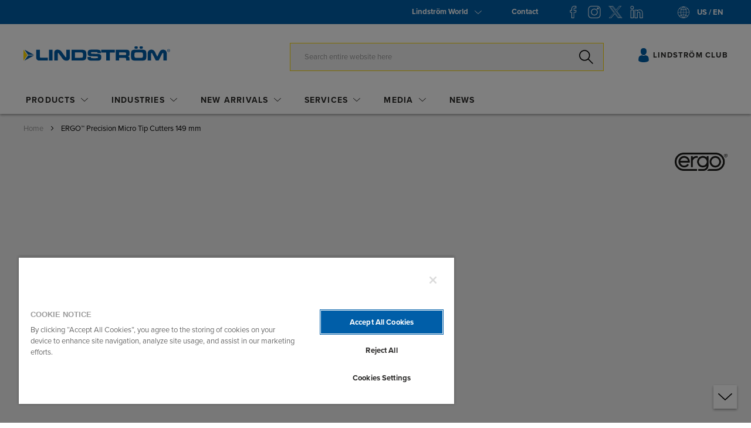

--- FILE ---
content_type: text/html; charset=UTF-8
request_url: https://www.lindstromtools.com/us_en/ergotm-precision-micro-tip-cutters-149-mm-pb_rx-8233_.html
body_size: 41075
content:
<!doctype html>
<html lang="en">
    <head prefix="og: http://ogp.me/ns# fb: http://ogp.me/ns/fb# product: http://ogp.me/ns/product#">
        <script>
    var LOCALE = 'en\u002DUS';
    var BASE_URL = 'https\u003A\u002F\u002Fwww.lindstromtools.com\u002Fus_en\u002F';
    var require = {
        'baseUrl': 'https\u003A\u002F\u002Fstatic.lindstromtools.com\u002Fstatic\u002Fversion1761046737\u002Ffrontend\u002FOn4u\u002Flindstrom\u002Fen_US'
    };</script>        <meta charset="utf-8"/>
<meta name="title" content="ERGO™ Precision Micro Tip Cutters 149 mm | LINDSTRÖM"/>
<meta name="description" content="Ideal for rework and close fine pitch Applications. Developed according to the ERGO® process for a comfortable and effective grip in all situations."/>
<meta name="robots" content="INDEX,FOLLOW"/>
<meta name="viewport" content="width=device-width, initial-scale=1"/>
<title>ERGO™ Precision Micro Tip Cutters 149 mm | LINDSTRÖM</title>
<link  rel="stylesheet" type="text/css"  media="all" href="https://static.lindstromtools.com/static/version1761046737/_cache/merged/e815fb6c2ece7f002a59fcf70a1f5ee3.min.css" />
<link  rel="stylesheet" type="text/css"  media="print" href="https://static.lindstromtools.com/static/version1761046737/frontend/On4u/lindstrom/en_US/css/print.min.css" />
<script  type="text/javascript"  src="https://static.lindstromtools.com/static/version1761046737/frontend/On4u/lindstrom/en_US/requirejs/require.min.js"></script>
<script  type="text/javascript"  src="https://static.lindstromtools.com/static/version1761046737/frontend/On4u/lindstrom/en_US/requirejs-min-resolver.min.js"></script>
<script  type="text/javascript"  src="https://static.lindstromtools.com/static/version1761046737/frontend/On4u/lindstrom/en_US/mage/requirejs/mixins.min.js"></script>
<script  type="text/javascript"  src="https://static.lindstromtools.com/static/version1761046737/frontend/On4u/lindstrom/en_US/requirejs-config.min.js"></script>
<link  rel="stylesheet" type="text/css" href="https://use.typekit.net/jjo1nve.css" />
<link  rel="icon" type="image/x-icon" href="https://media.lindstromtools.com/media/favicon/default/favicon.ico" />
<link  rel="shortcut icon" type="image/x-icon" href="https://media.lindstromtools.com/media/favicon/default/favicon.ico" />
<link  rel="canonical" href="https://www.lindstromtools.com/us_en/ergotm-precision-micro-tip-cutters-149-mm-pb_rx-8233_.html" />
<link  rel="alternate" hreflang="x-default" href="https://www.lindstromtools.com/int_en/ergotm-precision-micro-tip-cutters-149-mm-pb_rx-8233_.html" />
<link  rel="alternate" hreflang="en-GB" href="https://www.lindstromtools.com/gb_en/ergotm-precision-micro-tip-cutters-149-mm-pb_rx-8233_.html" />
<link  rel="alternate" hreflang="en-US" href="https://www.lindstromtools.com/us_en/ergotm-precision-micro-tip-cutters-149-mm-pb_rx-8233_.html" />
<link  rel="alternate" hreflang="de-DE" href="https://www.lindstromtools.com/de_de/ergotm-prazisions-micro-seitenschneider--149--mm-pb_rx-8233_.html" />
<link  rel="alternate" hreflang="sv-SE" href="https://www.lindstromtools.com/se_sv/ergotm-snedavbitare-med-mikrospets--149-mm-pb_rx-8233_.html" />
<link  rel="alternate" hreflang="es-ES" href="https://www.lindstromtools.com/es_es/alicates-de-precision-con-micropunta-ergotm--149--mm-pb_rx-8233_.html" />
<link  rel="alternate" hreflang="fr-FR" href="https://www.lindstromtools.com/fr_fr/pinces-coupantes-de-precision--ergotm-a-bec-micro-149--mm-pb_rx-8233_.html" />
<link  rel="alternate" hreflang="ga-IE" href="https://www.lindstromtools.com/ie_en/ergotm-precision-micro-tip-cutters-149-mm-pb_rx-8233_.html" />
<style type="text/css">
ul.mn-submenu__inline-items li.mn-category-list__item  .cms-page-section{
display:none;
font-weight:bold;
}
</style>
        <!-- OneTrust Cookies Consent Notice start for lindstromtools.com -->
<script type="text/javascript" src="https://cdn-ukwest.onetrust.com/consent/00d15e5c-5278-4938-be20-73fdce97a3f6/OtAutoBlock.js" ></script>
<script src="https://cdn-ukwest.onetrust.com/consent/00d15e5c-5278-4938-be20-73fdce97a3f6/otSDKStub.js" data-document-language="true" type="text/javascript" charset="UTF-8" data-domain-script="00d15e5c-5278-4938-be20-73fdce97a3f6" ></script>
<script type="text/javascript">
function OptanonWrapper() { }
</script>
<!-- OneTrust Cookies Consent Notice end for lindstromtools.com --><script>
/** Marketo - Onetrust integration */
(function checkOneTrust(attempts = 5) {
    const interval = 200;
    function attemptCheck(remainingAttempts) {
        if (typeof OneTrust !== 'undefined') {
            const activeConsentGroups = OnetrustActiveGroups?.split(",").filter((element) => element);
            let performanceConsent = activeConsentGroups.includes('C0002'); 
            if (performanceConsent) {loadMunchkin();}

            OneTrust.OnConsentChanged(function (e) { 
                let performanceConsent = e.detail.includes('C0002');
                if (performanceConsent) {
                    loadMunchkin();
                } else {
                    unloadMunchkin();
                }
            });

            const customOptions = {};

            function loadMunchkin() {
                // Check if the Munchkin script is already loaded
                if (document.querySelector('#munchkinScript')) {
                    return;
                }

                // Create and append the Munchkin script dynamically
                const script = document.createElement('script');
                script.id = 'munchkinScript';
                script.type = 'application/javascript';
                script.src = '//munchkin.marketo.net/munchkin-beta.js';
                script.onload = () => {
                    // Defer Munchkin initialization after script is loaded
                    munchkinInitDeferred(customOptions);

                    // Explicitly initialize Munchkin
                    Munchkin.init("787-KJR-916", {});
                };
                document.head.appendChild(script);
            }

            // Unload Munchkin Script
            function unloadMunchkin() {
                const script = document.querySelector('#munchkinScript');
                if (script) {
                    script.remove();
                }

                deleteMarketoCookies();

                if (window.Munchkin) {
                    delete window.Munchkin;
                }
            }

            function deleteMarketoCookies() {
                const cookieName = {
                    "_mkto_trk": "default",
                    "BIGipServerPOOL-134.213.193.62-MUNCHKIN-80": "787-kjr-916.mktoresp.com",
                    "RSMKTO1": "app-lon09.marketo.com"
                };
                
                Object.keys(cookieName).map( e => {
                    document.cookie = `${e}=; path=/; expires=Thu, 01 Jan 1970 00:00:00 GMT`;
                    switch(cookieName[e]) {
                        case 'default':
                            const domainParts = window.location.hostname.split(".");
                            while (domainParts.length > 1) {
                                const domain = domainParts.join(".");
                                document.cookie = `${e}=; domain=.${domain}; path=/; expires=Thu, 01 Jan 1970 00:00:00 GMT`;
                                domainParts.shift();
                            }
                        break;
                        default:
                            document.cookie = `${e}=; domain=.${cookieName[e]}; path=/; expires=Thu, 01 Jan 1970 00:00:00 GMT`;
                    }

                });
            }

            // Deferred Initialization Wrapper
            function munchkinInitDeferred(customOptions) {
                if (!window.Munchkin) {
                    return;
                }

                const nativeMunchkinInit = Munchkin.init;

                Munchkin.init = function cacheInitOptions(id, options) {
                    if (customOptions) {
                        Object.keys(customOptions).forEach(function (key) {
                            options[key] = customOptions[key];
                        });
                    }
                    // Restore the original Munchkin.init method
                    Munchkin.init = nativeMunchkinInit.bind(Munchkin, id, options);

                    // Call the native Munchkin.init method with the combined options
                    Munchkin.init(id, options);
                };
            }
        } else if (remainingAttempts > 1) {
            setTimeout(() => attemptCheck(remainingAttempts - 1), interval);
        }
    }
    attemptCheck(attempts);
})();
</script>    <script type="text/x-magento-init">
        {
            "*": {
                "Magento_PageCache/js/form-key-provider": {
                    "isPaginationCacheEnabled":
                        0                }
            }
        }
    </script>
            <!-- GOOGLE TAG MANAGER -->
            <script type="text/x-magento-init">
            {
                "*": {
                    "Magento_GoogleTagManager/js/google-tag-manager": {"isCookieRestrictionModeEnabled":false,"currentWebsite":30,"cookieName":"user_allowed_save_cookie","gtmAccountId":"GTM-TXHDLSX","storeCurrencyCode":"EUR","ordersData":[]}                }
            }
            </script>
            <!-- END GOOGLE TAG MANAGER -->
            <link rel="stylesheet" type="text/css" media="all" href="https://maxcdn.bootstrapcdn.com/font-awesome/latest/css/font-awesome.min.css">

<meta property="og:type" content="product" />
<meta property="og:title"
      content="ERGO&#x2122;&#x20;Precision&#x20;Micro&#x20;Tip&#x20;Cutters&#x20;149&#x20;mm" />
<meta property="og:image"
      content="https://pimdata.lindstromtools.com/media/sub260/179e531d1ffed13f.png" />
<meta property="og:description"
      content="&#x7B;&#x0A;&#x20;&#x20;&#x20;&#x20;&quot;1&quot;&#x3A;&#x20;&quot;ERGO&#x5C;u2122&#x20;Precision&#x20;Micro&#x20;Tip&#x20;Cutters&#x20;149&#x20;mm&quot;&#x0A;&#x7D;" />
<meta property="og:url" content="https://www.lindstromtools.com/us_en/ergotm-precision-micro-tip-cutters-149-mm-pb_rx-8233_.html" />
    <meta property="product:price:amount" content="14149.99"/>
    <meta property="product:price:currency"
      content="USD"/>
<script type="application/ld+json">{"@context":"http:\/\/schema.org","@type":"WebSite","url":"https:\/\/www.lindstromtools.com\/us_en\/"}</script><script type="application/ld+json">{"@context":"http:\/\/schema.org","@type":"BreadcrumbList","itemListElement":[{"@type":"ListItem","item":{"@id":"https:\/\/www.lindstromtools.com\/us_en\/ergotm-precision-micro-tip-cutters-149-mm-pb_rx-8233_.html","name":"ERGO\u2122 Precision Micro Tip Cutters 149 mm"},"position":1}]}</script><script type="application/ld+json">{"@context":"http:\/\/schema.org","@type":"Product","name":"ERGO\u2122 Precision Micro Tip Cutters 149 mm","description":"{\n    \"1\": \"ERGO\\u2122 Precision Micro Tip Cutters 149 mm\"\n}","image":"https:\/\/pimdata.lindstromtools.com\/media\/sub260\/179e531d1ffed13f.png","offers":{"@type":"http:\/\/schema.org\/Offer","price":14149.99,"url":"https:\/\/www.lindstromtools.com\/us_en\/ergotm-precision-micro-tip-cutters-149-mm-pb_rx-8233_.html","priceCurrency":"USD","availability":"http:\/\/schema.org\/InStock","shippingDetails":{"deliveryTime":{"businessDays":{"@type":"OpeningHoursSpecification","dayOfWeek":[""]},"@type":"ShippingDeliveryTime"},"@type":"OfferShippingDetails"}}}</script><script type="application/ld+json">{"@context":"http:\/\/schema.org\/","@type":"WebPage","speakable":{"@type":"SpeakableSpecification","cssSelector":[".description"],"xpath":["\/html\/head\/title"]}}</script>    </head>
    <body data-container="body"
          data-mage-init='{"loaderAjax": {}, "loader": { "icon": "https://static.lindstromtools.com/static/version1761046737/frontend/On4u/lindstrom/en_US/images/loader-2.gif"}}'
        id="html-body" class="page-product-grouped catalog-product-view product-ergotm-precision-micro-tip-cutters-149-mm-pb_rx-8233_ page-layout-1column">
        
<script type="text/x-magento-init">
    {
        "*": {
            "Magento_PageBuilder/js/widget-initializer": {
                "config": {"[data-content-type=\"slider\"][data-appearance=\"default\"]":{"Magento_PageBuilder\/js\/content-type\/slider\/appearance\/default\/widget":false},"[data-content-type=\"map\"]":{"Magento_PageBuilder\/js\/content-type\/map\/appearance\/default\/widget":false},"[data-content-type=\"row\"]":{"Magento_PageBuilder\/js\/content-type\/row\/appearance\/default\/widget":false},"[data-content-type=\"tabs\"]":{"Magento_PageBuilder\/js\/content-type\/tabs\/appearance\/default\/widget":false},"[data-content-type=\"slide\"]":{"Magento_PageBuilder\/js\/content-type\/slide\/appearance\/default\/widget":{"buttonSelector":".pagebuilder-slide-button","showOverlay":"hover","dataRole":"slide"}},"[data-content-type=\"banner\"]":{"Magento_PageBuilder\/js\/content-type\/banner\/appearance\/default\/widget":{"buttonSelector":".pagebuilder-banner-button","showOverlay":"hover","dataRole":"banner"}},"[data-content-type=\"buttons\"]":{"Magento_PageBuilder\/js\/content-type\/buttons\/appearance\/inline\/widget":false},"[data-content-type=\"products\"][data-appearance=\"carousel\"]":{"On4u_PageBuilderSna\/js\/content-type\/products\/appearance\/carousel\/widget":false},"[data-content-type=\"sna_bahco_world\"]":{"On4u_PageBuilderSna\/js\/content-type\/sna-bahco-world\/appearance\/default\/widget":false},"[data-content-type=\"sna_cta_banner\"]":{"On4u_PageBuilderSna\/js\/content-type\/any\/on4translate":false},"[data-content-type=\"sna-cta-double-item\"]":{"On4u_PageBuilderSna\/js\/content-type\/any\/on4translate":false},"[data-content-type=\"sna_cta_product\"]":{"On4u_PageBuilderSna\/js\/content-type\/any\/on4translate":false},"[data-content-type=\"sna_heroslider\"]":{"On4u_PageBuilderSna\/js\/content-type\/sna-heroslider\/appearance\/default\/widget":false},"[data-content-type=\"sna_row_slider\"]":{"On4u_PageBuilderSna\/js\/content-type\/sna-row-slider\/appearance\/default\/widget":false},"[data-content-type=\"sna_column_slider\"]":{"On4u_PageBuilderSna\/js\/content-type\/sna-column-slider\/appearance\/default\/widget":false},"[data-content-type=\"media-card\"]":{"On4u_PageBuilderSna\/js\/content-type\/media-card\/appearance\/full-width\/widget":false}},
                "breakpoints": {"desktop":{"label":"Desktop","stage":true,"default":true,"class":"desktop-switcher","icon":"Magento_PageBuilder::css\/images\/switcher\/switcher-desktop.svg","conditions":{"min-width":"1024px"},"options":{"products":{"default":{"slidesToShow":"5"}}}},"tablet":{"conditions":{"max-width":"1024px","min-width":"768px"},"options":{"products":{"default":{"slidesToShow":"4"},"continuous":{"slidesToShow":"3"}}}},"mobile":{"label":"Mobile","stage":true,"class":"mobile-switcher","icon":"Magento_PageBuilder::css\/images\/switcher\/switcher-mobile.svg","media":"only screen and (max-width: 768px)","conditions":{"max-width":"768px","min-width":"640px"},"options":{"products":{"default":{"slidesToShow":"3"}}}},"mobile-small":{"conditions":{"max-width":"640px"},"options":{"products":{"default":{"slidesToShow":"2"},"continuous":{"slidesToShow":"1"}}}},"row":{"conditions":{"min-width":"768px"}}}            }
        }
    }
</script>

<div class="cookie-status-message" id="cookie-status">
    The store will not work correctly in the case when cookies are disabled.</div>
<script type="text&#x2F;javascript">document.querySelector("#cookie-status").style.display = "none";</script>
<script type="text/x-magento-init">
    {
        "*": {
            "cookieStatus": {}
        }
    }
</script>
<svg xmlns="http://www.w3.org/2000/svg" class="icons">
  <symbol id="icon-arrow-down-bahco" viewBox="0 0 12 6">
    <path fill-rule="evenodd" d="M11.78.11a.443.443 0 0 0-.59 0L5.96 4.98.72.11C.56-.04.29-.04.13.11s-.16.4 0 .55L5.65 5.8a.4.4 0 0 0 .3.11c.1 0 .22-.04.3-.11L11.78.67c.17-.16.17-.4 0-.56z" clip-rule="evenodd"/>
  </symbol>
  <symbol id="icon-arrow-left-bahco" viewBox="0 0 6 12">
    <path fill-rule="evenodd" d="M5.8 11.78c.15-.16.15-.43 0-.59L.93 5.96 5.8.72c.15-.16.15-.43 0-.59a.375.375 0 0 0-.55 0L.12 5.66c-.08.07-.12.18-.12.29 0 .1.04.22.11.3l5.13 5.53c.16.17.41.17.56 0z"/>
  </symbol>
  <symbol id="icon-arrow-right-bahco" viewBox="0 0 6 12">
    <path fill-rule="evenodd" d="M.16 11.78a.443.443 0 0 1 0-.59l4.87-5.23L.16.72C.01.56.01.29.16.13s.4-.16.55 0l5.13 5.53a.4.4 0 0 1 .11.3c0 .1-.04.22-.11.3L.71 11.79c-.15.16-.4.16-.55-.01z" clip-rule="evenodd"/>
  </symbol>
  <symbol id="icon-arrow-up-bahco" viewBox="0 0 12 6">
    <path fill-rule="evenodd" d="M11.833 5.838c-.16.15-.43.15-.59 0L6.013.968l-5.24 4.87c-.16.15-.43.15-.59 0s-.16-.4 0-.55l5.53-5.13c.07-.08.18-.12.29-.12.1 0 .22.04.3.11l5.53 5.13c.17.16.17.41 0 .56z" clip-rule="evenodd"/>
  </symbol>
  <symbol id="icon-betms-bahco" viewBox="0 0 23 26">
    <style>
      .st0{fill-rule:evenodd;clip-rule:evenodd;fill:#ed6607}
    </style>
    <path d="M2.73 1.55h17.68c0-.06.01-.11.01-.16V.31c.01-.18.09-.27.27-.28h1.92c.05 0 .09 0 .14.01.13.02.21.1.22.23v4.95c-.01.13-.09.22-.22.23-.05.01-.1 0-.15 0H.26C.11 5.44.01 5.35 0 5.2V.28C.01.13.1.04.25.03h2.21c.16.01.25.1.26.26v1.26z" class="st0"/>
    <path d="M2.73 7.32h17.69V6.13c0-.24.09-.33.33-.33h1.89c.05 0 .09 0 .14.01.11.03.18.11.19.23v4.77c-.01.15-.09.24-.25.25H.36c-.28-.01-.36-.08-.36-.36V6.04c.02-.13.1-.22.23-.24.04-.01.09 0 .14 0h2.11c.15.01.24.1.26.25v1.27z" class="st0"/>
    <path d="M20.41 18.85c0-.06.01-.12.01-.17V17.6c.01-.17.11-.27.28-.27h1.98c.18 0 .28.1.28.28v4.76c-.01.12-.1.2-.22.22-.05.01-.09 0-.14 0H.24c-.14-.01-.23-.1-.25-.24v-4.74c.01-.18.11-.28.29-.28h2.1c.24 0 .33.09.33.33v1.19h17.7z" class="st0"/>
    <path d="M20.42 13.08v-1.22c0-.2.09-.3.28-.3h1.98c.19 0 .28.1.28.28v4.75c-.01.12-.1.2-.22.22-.05.01-.09 0-.14 0H.24c-.13 0-.22-.08-.24-.23v-4.76c.01-.15.11-.24.26-.25h2.2c.17.01.26.1.27.27v1.25h17.69z" class="st0"/>
    <path d="M11.48.54H3.13C3 .52 2.89.41 2.9.28c0-.13.09-.23.22-.25.04-.01.09-.01.14-.01h16.47c.05 0 .1 0 .15.01.13.02.21.13.2.26-.01.12-.1.22-.22.23-.06.01-.11 0-.17 0-2.74.02-5.47.02-8.21.02" class="st0"/>
    <path d="M3.15 25.47c.54.03 1.11-.44 1.11-1.09 0-.63-.53-1.11-1.11-1.11-.56 0-1.1.46-1.1 1.1-.01.61.48 1.1 1.1 1.1m-1.61-1.09c-.01-.87.71-1.6 1.58-1.62.78-.02 1.63.58 1.65 1.6.02.87-.71 1.6-1.56 1.62-.85.03-1.67-.64-1.67-1.6" class="st0"/>
    <path d="M18.72 24.37c-.02.62.54 1.12 1.11 1.11.61-.01 1.1-.49 1.09-1.11 0-.61-.49-1.09-1.11-1.1-.6 0-1.09.49-1.09 1.1m1.09 1.61c-.9-.01-1.61-.74-1.6-1.64.01-.87.75-1.59 1.64-1.58a1.611 1.611 0 0 1-.04 3.22" class="st0"/>
  </symbol>
  <symbol id="icon-close-bahco" viewBox="0 0 24 24">
    <g transform="translate(2 2)">
      <defs>
        <filter id="a" width="20" height="20" x="0" y="0" filterUnits="userSpaceOnUse">
          <feColorMatrix values="1 0 0 0 0 0 1 0 0 0 0 0 1 0 0 0 0 0 1 0"/>
        </filter>
      </defs>
      <path fill-rule="evenodd" d="M9.04 10L.19 18.92c-.25.25-.25.65 0 .9.12.12.28.18.45.18.16 0 .32-.06.45-.19L10 10.83l8.92 8.98c.12.13.28.19.44.19.16 0 .32-.06.45-.19.25-.25.25-.65 0-.9L10.96 10l8.86-8.92c.25-.25.25-.65 0-.9a.622.622 0 0 0-.89 0L10 9.17 1.07.19a.622.622 0 0 0-.89 0c-.25.25-.25.65 0 .9L9.04 10z" clip-rule="evenodd" />
    </g>
  </symbol>
  <symbol id="icon-download" viewBox="0 0 24 24">
    <style>
      .st0{fill-rule:evenodd;clip-rule:evenodd}
    </style>
    <g transform="translate(0 1)">
      <path d="M20.39 6.48C20.18 2.88 17.21 0 13.63 0c-2.17 0-4.28 1.07-5.58 2.8-.02-.01-.06-.02-.09-.04-.08-.04-.16-.07-.24-.11-.04-.01-.09-.03-.14-.05-.08-.02-.16-.05-.24-.07-.05-.01-.09-.03-.14-.04-.09-.02-.18-.03-.28-.05-.04 0-.08-.01-.12-.02-.13-.01-.26-.02-.4-.02-1.99 0-3.6 1.61-3.6 3.6 0 .05 0 .1.01.15C1.14 7.06 0 8.96 0 10.86 0 13.69 2.3 16 5.14 16H7.2c.22 0 .4-.18.4-.4s-.18-.4-.4-.4H5.14C2.75 15.2.8 13.25.8 10.86c0-1.66 1.08-3.39 2.57-4.1l.23-.11V6.4c0-.05 0-.1.01-.15V6.1c-.01-.03-.01-.07-.01-.1 0-1.54 1.26-2.8 2.8-2.8.12 0 .25.01.37.03.03 0 .06.01.09.01.11.02.21.04.32.07.01 0 .03.01.04.01.11.04.22.08.33.13.03.01.06.03.08.04.1.05.19.1.28.16.78.5 1.29 1.37 1.29 2.35 0 .22.18.4.4.4s.4-.18.4-.4c0-1.1-.5-2.09-1.28-2.75C9.87 1.75 11.76.8 13.63.8c3.1 0 5.67 2.45 5.94 5.56-.41-.03-1.02-.04-1.63.05-.22.03-.37.24-.34.46.03.2.2.34.39.34h.06c.89-.13 1.82-.01 1.87 0 1.86.35 3.27 2.07 3.27 3.99 0 2.21-1.8 4.01-4.01 4.01H17.6c-.22 0-.4.18-.4.4s.18.4.4.4h1.59c2.65 0 4.81-2.16 4.81-4.81 0-2.21-1.53-4.18-3.61-4.72z" class="st0"/>
      <path d="M15.34 17.12l-2.45 2.52V11.4c0-.22-.17-.4-.39-.4s-.39.18-.39.4v8.23l-2.45-2.52a.375.375 0 0 0-.55 0c-.15.16-.15.41 0 .57l3.11 3.2a.38.38 0 0 0 .28.12.38.38 0 0 0 .28-.12l3.11-3.2c.15-.16.15-.41 0-.57a.383.383 0 0 0-.55.01z" class="st0"/>
    </g>
  </symbol>
  <symbol id="icon-email-bahco" viewBox="0 0 24 25">
    <style>
      .st0{fill-rule:evenodd;clip-rule:evenodd}
    </style>
    <g transform="translate(0 1)">
      <path d="M23.96 23.36V8.62c0-.15-.2-.34-.39-.48l-3.95-2.8V2.25c0-.3-.26-.51-.52-.51h-4.5L12.3.11c-.16-.1-.42-.1-.58 0L9.43 1.74h-4.5c-.31 0-.52.25-.52.51V5.3l-4 2.84c-.24.14-.39.33-.39.49v14.84c0 .29.24.49.48.51h22.94c.33-.01.52-.26.52-.62zm-.99-13.82v12.91l-8.64-6.75 8.64-6.16zm-.39-.9l-2.96 2.1V6.52l2.96 2.12zM11.99 1.07l.92.66h-1.84l.92-.66zm6.59 1.69v8.73l-6.59 4.68-6.59-4.68V2.76h13.18zM1.01 9.54l8.64 6.16-8.64 6.79V9.54zm3.4 1.24L1.38 8.63l3.03-2.15v4.3zM1.95 23l8.54-6.71 1.18.84c.23.17.4.17.63 0l1.18-.84L22.07 23H1.95z" class="st0"/>
      <path d="M8.49 5.26h7.05v1H8.49z" class="st0"/>
      <path d="M8.49 8.37h7.05v1H8.49zm0 3.11h7.05v1H8.49z" class="st0"/>
    </g>
  </symbol>
  <symbol id="icon-facebook-comment-bahco" viewBox="0 0 24 24">
    <style>
      .st0{fill-rule:evenodd;clip-rule:evenodd}
    </style>
    <g transform="matrix(-1 0 0 1 24 1)">
      <path d="M23.05 14c0 1.2-.98 2.17-2.18 2.17H9.82L4.3 20.01v-3.84H3.12c-1.2 0-2.18-.98-2.18-2.17V3.15c0-1.2.98-2.17 2.18-2.17h17.76c1.2 0 2.18.98 2.18 2.17V14zM20.88.03H3.12C1.4.03 0 1.43 0 3.15V14c0 1.71 1.4 3.11 3.11 3.12h.24v4.7l6.76-4.7h10.76c1.72 0 3.12-1.4 3.12-3.12V3.15A3.11 3.11 0 0 0 20.88.03z" class="st0"/>
      <path d="M6.55 6h10.9v-.91H6.55z" class="st0"/>
      <path d="M6.55 9.09h10.9v-.91H6.55z" class="st0"/>
      <path d="M6.55 12.18h10.9v-.91H6.55z" class="st0"/>
    </g>
  </symbol>
  <symbol id="icon-facebook-like-bahco" viewBox="0 0 24 24">
    <g fill-rule="evenodd" clip-rule="evenodd">
      <path fill="#3c92ca" d="M5.2 22.2h-5c-.11 0-.2-.09-.2-.19V9.79c0-.1.09-.19.2-.19h5c.11 0 .2.09.2.19v12.22c0 .1-.09.19-.2.19"/>
      <path d="M20.77 8.81c.49 0 .95.15 1.35.44.69.5 1.05 1.4.91 2.3l-1.32 8.48v.01c-.24 1.98-1.75 2.4-2.97 2.4H8.37a2.34 2.34 0 0 1-2.33-2.34v-9.47l.41-.14c.14-.04 1.24-.38 2.36-1.18 1.59-1.14 2.42-2.65 2.42-4.39V1.01c.51-.1 1.55-.2 2.29.35.63.47.95 1.34.95 2.59v4.42c0 .25.2.45.45.45l5.85-.01zM.89 22.06h4.25V10.21H.89v11.85zM14.05.63C12.66-.4 10.73.19 10.65.22c-.19.06-.31.23-.31.43v4.27c0 1.45-.68 2.67-2.03 3.64-1.04.75-2.1 1.06-2.11 1.06-.01 0-.01 0-.02.01l-.26.09a.827.827 0 0 0-.72-.41H.83c-.45 0-.83.38-.83.84v11.97c0 .46.38.84.83.84h4.38c.4 0 .73-.28.81-.65.59.63 1.42 1.03 2.35 1.03h10.36c2.2 0 3.61-1.16 3.86-3.19l1.32-8.47c.19-1.23-.31-2.47-1.27-3.17-.55-.4-1.2-.61-1.87-.61h-5.39V3.95c0-1.56-.45-2.67-1.33-3.32z"/>
    </g>
  </symbol>
  <symbol id="icon-facebook-share-bahco" viewBox="0 0 24 24">
    <path fill-rule="evenodd" d="M13.25 18.19v-4.27a.47.47 0 0 0-.15-.35.529.529 0 0 0-.35-.15c-2.69 0-4.75.07-6.74 1-1.73.8-3.21 2.17-4.68 4.31l-.34.49.02-.59c.05-1.73.26-4.27 1.42-6.42 1.75-3.24 5.13-4.84 10.32-4.88.27 0 .5-.23.5-.5V2.55l9.47 7.81-9.47 7.83zm10.57-8.22L13.06 1.11a.489.489 0 0 0-.31-.11.5.5 0 0 0-.49.5v4.84l-.17.01c-5.15.19-8.69 2-10.53 5.39C-.03 14.69-.01 18.18 0 20.48v.54c0 .23.15.43.37.48.03.01.08.01.12.01.18 0 .35-.1.43-.25 1.72-3.03 3.4-4.89 5.3-5.85 1.79-.9 3.7-.98 5.84-.99h.18v4.83c0 .19.11.37.29.45.18.08.38.06.54-.07l10.75-8.89c.11-.09.18-.23.18-.38 0-.14-.07-.29-.18-.39z" clip-rule="evenodd"/>
  </symbol>
  <symbol id="icon-fax-bahco" viewBox="0 0 24 24">
    <style>
      .st0{fill-rule:evenodd;clip-rule:evenodd}
    </style>
    <path d="M23.6 18c.22 0 .4-.18.4-.4V9.2c0-.22-.18-.4-.4-.4h-4.8V.4c0-.22-.18-.4-.4-.4H2c-.22 0-.4.18-.4.4v1.2H.4a.401.401 0 0 0-.39.49L1.5 8.8H.4c-.22 0-.4.18-.4.4v8.4c0 .22.18.4.4.4h1.2v2.8c0 .88.72 1.6 1.6 1.6h3.2v1.2c0 .22.18.4.4.4h16.8c.22 0 .4-.18.4-.4v-3.2c0-.88-.72-1.6-1.6-1.6h-3.2V18h4.4zM2.4.8H18v8H2.4v-8zM.9 2.4h.7v3.16L.9 2.4zm5.5 18.8v.4H4.58c.14-.24.22-.52.22-.8v-.4c0-.44.36-.8.8-.8.44 0 .8.36.8.8v.8zm-.8-2.4c-.88 0-1.6.72-1.6 1.6v.4c0 .44-.36.8-.8.8s-.8-.36-.8-.8V14h16v4.8H5.6zm16.8.8c.44 0 .8.36.8.8v2.8h-16v-2.8c0-.28-.08-.56-.22-.8H22.4zm-3.6-6.4H2c-.22 0-.4.18-.4.4v3.6H.8V9.6h22.4v7.6h-4v-3.6c0-.22-.18-.4-.4-.4z" class="st0"/>
    <path d="M19 10h1v1h-1z" class="st0"/>
    <path d="M17 10h1v1h-1zm4 0h1v1h-1zM8 21h14v1H8zm-5-5h14v1H3z" class="st0"/>
  </symbol>
  <symbol id="icon-flechadcha-bahco" viewBox="0 0 26 13">
    <path fill-rule="evenodd" d="M25.68 5.92l-3.86-3.83c-.65-.64-1.29-1.28-1.95-1.91a.553.553 0 0 0-.81-.01c-.23.22-.23.59-.01.82.05.06.1.11.16.16l4.54 4.51c.06.06.12.12.21.23H.87c-.14 0-.27.01-.4.03-.27.06-.47.29-.47.56 0 .27.19.5.45.55.13.03.27.04.41.03h23.09c-.1.11-.16.18-.22.24-1.5 1.49-2.99 2.98-4.49 4.46-.09.09-.18.18-.25.28-.18.24-.13.58.1.77.26.22.58.18.88-.11 1.91-1.89 3.81-3.78 5.71-5.67.42-.41.42-.7 0-1.11z" clip-rule="evenodd"/>
  </symbol>
  <symbol id="icon-flechaizda-bahco" viewBox="0 0 26 13">
    <path fill-rule="evenodd" d="M.31 5.92C1.6 4.65 2.88 3.37 4.17 2.09 4.82 1.45 5.46.81 6.12.18a.566.566 0 0 1 .82-.01c.22.23.23.59.01.82-.05.06-.1.11-.16.16L2.25 5.66c-.06.06-.12.13-.21.23h23.09c.14 0 .27.01.4.03.27.05.46.28.46.55s-.19.5-.45.55c-.13.03-.27.04-.41.03H2.04c.1.11.16.18.22.24 1.5 1.49 2.99 2.98 4.49 4.46.09.09.18.18.25.28.18.24.13.58-.1.77-.26.22-.58.18-.88-.11C4.11 10.8 2.21 8.91.31 7.02c-.41-.4-.41-.69 0-1.1z" clip-rule="evenodd"/>
  </symbol>
  <symbol id="icon-flechaslider-derecha-bahco" viewBox="0 0 48 48">
    <circle cx="24" cy="24" r="23.5" fill="none" stroke="currentColor"/>
    <path fill-rule="evenodd" d="M36.68 23.92l-3.86-3.83c-.65-.64-1.29-1.28-1.95-1.91a.553.553 0 0 0-.81-.01c-.23.22-.23.59-.01.82.05.06.1.11.16.16l4.54 4.51c.06.06.12.12.21.23H11.87c-.14 0-.27.01-.4.03-.27.06-.47.29-.47.56 0 .27.19.5.45.55.13.03.27.04.41.03h23.09c-.1.11-.16.18-.22.24-1.5 1.49-2.99 2.98-4.49 4.46-.09.09-.18.18-.25.28-.18.24-.13.58.1.77.26.22.58.18.88-.11 1.91-1.89 3.81-3.78 5.71-5.67.42-.41.42-.7 0-1.11z" clip-rule="evenodd"/>
  </symbol>
  <symbol id="icon-flechaslider-izquierda-bahco" viewBox="0 0 48 48">
    <circle cx="24" cy="24" r="23.5" fill="none" stroke="currentColor"/>
    <path fill-rule="evenodd" d="M11.31 23.92l3.86-3.83c.65-.64 1.29-1.28 1.95-1.91a.62.62 0 0 1 .41-.18c.15 0 .3.06.41.17.23.22.23.59.01.82-.05.06-.1.11-.16.16l-4.54 4.51c-.06.06-.12.12-.21.23h23.09c.14 0 .27.01.4.03.27.05.46.28.46.55s-.19.5-.45.55c-.13.03-.27.04-.41.03H13.04c.1.11.16.18.22.24 1.5 1.49 2.99 2.98 4.49 4.46.09.09.18.18.25.28.18.24.13.58-.1.77-.26.22-.58.18-.88-.11-1.91-1.89-3.81-3.78-5.71-5.67-.41-.41-.41-.69 0-1.1z" clip-rule="evenodd"/>
  </symbol>
  <symbol id="icon-location-bahco" viewBox="0 0 24 24">
    <style>
      .st0{fill-rule:evenodd;clip-rule:evenodd}
    </style>
    <path d="M10.97 18.19l-.59-5.03a.403.403 0 0 0-.33-.35l-5.31-.91 12.01-5.64-5.78 11.93zm6.47-13.15L3.23 11.71c-.16.08-.25.25-.23.43.02.18.16.32.33.35l6.29 1.08.72 6.08c.02.18.15.32.33.35.02 0 .04.01.07.01.15 0 .29-.09.36-.23l6.87-14.19c.07-.15.05-.34-.07-.46a.403.403 0 0 0-.46-.09z" class="st0"/>
    <path d="M12 23.2C5.82 23.2.8 18.18.8 12S5.82.8 12 .8 23.2 5.82 23.2 12 18.18 23.2 12 23.2M12 0C5.38 0 0 5.38 0 12s5.38 12 12 12 12-5.38 12-12S18.62 0 12 0" class="st0"/>
  </symbol>
  <symbol id="icon-menu-bahco" viewBox="0 0 24 24">
    <style>
      .st0{fill-rule:evenodd;clip-rule:evenodd}
    </style>
    <g transform="translate(0 4)">
      <path d="M23.5 0H.5C.22 0 0 .22 0 .5s.22.5.5.5h23c.28 0 .5-.22.5-.5s-.22-.5-.5-.5z" class="st0"/>
      <path d="M23.5 7H.5c-.28 0-.5.22-.5.5s.22.5.5.5h23c.28 0 .5-.22.5-.5s-.22-.5-.5-.5zm0 7H.5c-.28 0-.5.22-.5.5s.22.5.5.5h23c.28 0 .5-.22.5-.5s-.22-.5-.5-.5z" class="st0"/>
    </g>
  </symbol>
  <symbol id="icon-mybahco-bahco" viewBox="0 0 19 26">
    <style>
      .st0{fill-rule:evenodd;clip-rule:evenodd;fill:#ed6607}
    </style>
    <path d="M12.25 13s-.83 1.11-2.75 1.11S6.75 13 6.75 13C.94 14.11.13 15.85.02 21.9c-.01.5-.02.52-.02.47v.65S1.4 26 9.5 26s9.5-2.98 9.5-2.98v-.48l-.01-.43c-.09-6.22-.86-7.99-6.74-9.11z" class="st0"/>
    <path d="M9.46 12.94c3.01 0 5.46-2.9 5.46-6.47S14.11 0 9.46 0 4 2.9 4 6.47s2.44 6.47 5.46 6.47" class="st0"/>
  </symbol>
  <symbol id="icon-peso-bahco" viewBox="0 0 24 24">
    <style>
      .st0{fill-rule:evenodd;clip-rule:evenodd}
    </style>
    <g transform="translate(2)">
      <path d="M9.51 24c-1.72 0-3.43-.01-5.15 0-1.25.01-2.2-.52-2.86-1.61a9.872 9.872 0 0 1-1.47-6c.12-1.69.68-3.32 1.62-4.71.08-.12.15-.23.24-.34.38-.5.46-1.04.3-1.65-.5-1.99-.27-3.91.71-5.7S5.37.95 7.31.35c1.84-.57 3.65-.44 5.39.41 1.95.95 3.28 2.49 3.97 4.58.47 1.4.52 2.91.14 4.34-.16.63-.07 1.18.31 1.7a9.498 9.498 0 0 1 1.73 4.11c.35 2.1.09 4.12-.86 6.03-.25.52-.55 1.01-.91 1.45-.6.73-1.42 1.04-2.36 1.04H9.51V24zM2.98 10.09c.1-.09.17-.16.25-.22.18-.15.38-.16.51-.01.13.14.12.36-.06.54-.04.04-.08.07-.12.11-3.23 3.01-3.82 7.99-1.37 11.7.36.57.95.96 1.61 1.06.16.03.32.04.48.04h10.44c.96 0 1.68-.41 2.19-1.24 2.36-3.75 1.69-8.7-1.58-11.66-.18-.17-.2-.38-.07-.54.13-.15.34-.15.53.01.08.07.15.14.24.21 1.1-3.86-.67-6.8-2.7-8.18A6.734 6.734 0 0 0 5.7 1.9c-2.36 1.63-3.73 4.61-2.72 8.19z" class="st0"/>
      <path d="M4.57 8.3c-.68-.48-.61-1.16-.49-1.82.4-2.12 1.69-3.54 3.81-4.23 2.09-.68 4.63.1 5.96 1.81.66.84 1.06 1.84 1.14 2.89.04.53-.05 1.01-.54 1.36.05.03.08.06.11.09.18.14.23.32.12.48-.11.16-.29.18-.49.08-.49-.24-.96-.51-1.47-.7-2.58-.96-5.09-.78-7.52.47-.12.06-.24.14-.36.2-.21.11-.4.08-.51-.08s-.06-.33.13-.47c.04-.03.07-.06.11-.08zm4.92-1.31c1.36 0 2.71.27 3.95.81.19.09.42.07.59-.04.18-.11.28-.3.28-.5.04-2.46-2.21-4.64-4.8-4.59-1.97.04-3.42.95-4.33 2.63-.32.6-.49 1.27-.48 1.95-.01.21.1.4.28.52.18.11.41.12.61.03a9.63 9.63 0 0 1 3.9-.81zm.72 10.45c-.16-.01-.32-.03-.48-.07-.51-.17-.82-.81-.69-1.44.13-.64.66-1.03 1.19-.9.09.02.19.02.29 0 .25-.07.48.08.48.39.01.76.04 1.52-.04 2.27-.09.88-.89 1.5-1.5 1.25a.5.5 0 0 1-.32-.59c.06-.25.23-.37.47-.31.32.07.56-.17.6-.6zm-.17-1.58h-.1c-.06.11-.16.21-.18.34-.01.06 0 .13.02.18.03.05.07.09.12.11.03.01.06.01.09 0 .09-.02.22-.18.23-.28.01-.1-.11-.23-.18-.35z" class="st0"/>
    </g>
  </symbol>
  <symbol id="icon-phone-bahco" viewBox="0 0 24 24">
    <style>
      .st0{fill-rule:evenodd;clip-rule:evenodd}
    </style>
    <path d="M5.7 10.02l.14.26c.51.94 1.14 2.1 3.46 4.41 2.31 2.31 3.48 2.95 4.41 3.46l.26.14c.64.36 1.45.19 1.89-.39l1.4-1.81c.17-.21.48-.26.7-.11l4.82 3.22c.23.15.3.46.16.7l-1.21 2.02c-.26.44-.67.76-1.16.9-2.42.66-6.66.11-13.09-6.32C1.07 10.07.51 5.84 1.18 3.42c.14-.49.46-.9.9-1.16L4.1 1.04a.51.51 0 0 1 .7.15l3.21 4.82c.15.23.1.54-.11.7l-1.8 1.4c-.58.46-.75 1.28-.4 1.91m17.64 8.38l-4.82-3.22c-.64-.43-1.52-.28-2 .32l-1.41 1.81c-.15.2-.44.26-.66.14l-.27-.15c-.88-.48-1.98-1.08-4.19-3.29C7.78 11.8 7.18 10.7 6.7 9.82l-.15-.26a.526.526 0 0 1 .14-.67l1.81-1.4c.61-.48.75-1.35.32-2L5.6.66C5.16 0 4.28-.2 3.6.21L1.58 1.42c-.66.39-1.13 1-1.34 1.73-.73 2.67-.19 7.27 6.57 14.03C11.34 21.71 15.42 24 18.95 24h.03c.63 0 1.25-.08 1.86-.25.73-.21 1.35-.68 1.73-1.34l1.21-2.02c.42-.67.22-1.55-.44-1.99" class="st0"/>
    <path d="M13.48 3.95c3.62 0 6.57 2.95 6.57 6.57 0 .26.21.48.48.48s.47-.21.47-.48C21 6.38 17.62 3 13.48 3c-.27 0-.48.21-.48.48s.21.47.48.47" class="st0"/>
    <path d="M13.5 6.01c2.47 0 4.48 2.01 4.49 4.49 0 .28.23.5.5.5s.5-.23.5-.5C19 7.47 16.53 5 13.5 5c-.27 0-.5.23-.5.5s.23.51.5.51" class="st0"/>
    <path d="M13.43 8.86c.94 0 1.7.77 1.7 1.7 0 .24.19.43.43.43s.43-.19.43-.43A2.552 2.552 0 0 0 13.43 8c-.24 0-.43.19-.43.43s.19.43.43.43" class="st0"/>
  </symbol>
  <symbol id="icon-placeholder-linea-bahco" viewBox="0 0 24 24">
    <style>
      .st0{fill-rule:evenodd;clip-rule:evenodd}
    </style>
    <g transform="translate(3)">
      <path d="M8.68 4.51c-1.6 0-2.89 1.3-2.89 2.89s1.3 2.89 2.89 2.89S11.57 9 11.57 7.4s-1.29-2.89-2.89-2.89zm0 4.96c-1.14 0-2.07-.93-2.07-2.07s.93-2.07 2.07-2.07 2.07.93 2.07 2.07-.93 2.07-2.07 2.07z" class="st0"/>
      <path d="M14.49 2.54c-1.6-1.53-3.74-2.37-6-2.37-2.27 0-4.4.84-6 2.37-2.97 2.83-3.34 8.16-.8 11.39l6.8 9.38 6.79-9.37c2.55-3.23 2.18-8.57-.79-11.4zm.11 10.95l-6.12 8.43-6.12-8.45C.05 10.52.38 5.68 3.07 3.1 4.52 1.72 6.44.96 8.48.96s3.97.76 5.41 2.14c2.71 2.58 3.04 7.42.71 10.39z" class="st0"/>
    </g>
  </symbol>
  <symbol id="icon-placeholder-masa-bahco" viewBox="0 0 24 24">
    <path fill="#ed6607" fill-rule="evenodd" d="M17.49 2.54c2.97 2.83 3.34 8.16.79 11.41l-6.79 9.37-6.8-9.38c-2.54-3.23-2.17-8.56.8-11.39 1.6-1.53 3.73-2.37 6-2.37 2.27-.01 4.4.83 6 2.36zm-5.81 1.97c-1.6 0-2.89 1.3-2.89 2.89s1.3 2.89 2.89 2.89S14.57 9 14.57 7.4s-1.29-2.89-2.89-2.89z" clip-rule="evenodd"/>
  </symbol>
  <symbol id="icon-printer-bahco" viewBox="0 0 24 24">
    <style>
      .st0{fill-rule:evenodd;clip-rule:evenodd}
    </style>
    <g transform="translate(0 1)">
      <path d="M20.21 10.49h-.83c-.46 0-.83.37-.83.82v.82c0 .45.37.82.83.82h.83c.46 0 .83-.37.83-.82v-.82c0-.45-.37-.82-.83-.82zm.15 1.64c0 .08-.07.15-.15.15h-.83c-.08 0-.15-.07-.15-.15v-.82c0-.08.07-.15.15-.15h.83c.08 0 .15.07.15.15v.82z" class="st0"/>
      <path d="M22.84 8.82c-.24-.23-.55-.36-.88-.36h-.71l.02-4.21c0-.31-.12-.61-.35-.83-.22-.22-.52-.35-.84-.35h-1.21V.84c0-.47-.38-.84-.86-.84H5.15a.85.85 0 0 0-.86.84v2.22H3.15c-.65 0-1.19.52-1.19 1.17l-.01 4.15h-.66C.6 8.38.04 8.93.04 9.61L0 18.28c0 .68.56 1.24 1.25 1.24l2.91.01-.56 1.54c-.06.17-.04.35.07.5s.27.23.45.23l14.97.05c.18 0 .35-.09.45-.23.1-.14.13-.33.07-.5l-.55-1.54 2.85.01c.69 0 1.25-.55 1.25-1.23l.04-8.66c0-.33-.13-.65-.36-.88zm-3.97-5.08h1.21c.14 0 .26.05.36.15.1.1.15.22.15.36l-.02 4.21-1.7-.01V3.74zM4.97.84c0-.1.08-.17.18-.17h12.87c.1 0 .18.08.18.17v7.6L4.97 8.4V.84zM2.64 4.23c0-.28.23-.5.51-.5h1.14v4.66H2.62l.02-4.16zm.74 14.63l.01-1.54c0-.1.08-.19.19-.19l1.45.01-.29.81-.32.88-.02.03H3.38zm.91 2.27l.66-1.82.79-2.17 11.75.04.77 2.17.65 1.82-14.62-.04zm15.53-2.21h-.99l-.13-.38-.48-1.35 1.42.01c.05 0 .1.02.13.06s.05.08.05.13v1.53zm2.67-.56c0 .31-.26.56-.57.56l-1.42-.01.01-1.54a.88.88 0 0 0-.25-.61.862.862 0 0 0-.61-.25l-1.89-.01h-.02L5.5 16.47h-.02l-1.91-.01a.86.86 0 0 0-.87.85v1.55l-1.45-.01a.57.57 0 0 1-.57-.57l.03-8.67c0-.31.26-.56.57-.56h1l19.67.07c.32 0 .57.26.57.57l-.03 8.67z" class="st0"/>
      <path d="M13.64 5.43H6.82c-.19 0-.34.15-.34.34s.15.33.34.33h6.82c.19 0 .34-.15.34-.34s-.15-.33-.34-.33z" class="st0"/>
      <path d="M16.51 5.43h-1c-.19 0-.34.15-.34.34s.15.34.34.34h1c.19 0 .34-.15.34-.34s-.15-.34-.34-.34zM7.84 2.91H6.82c-.19 0-.34.15-.34.34 0 .19.15.34.34.34h1.01c.19 0 .34-.15.34-.34s-.15-.34-.33-.34zm8.67 0H9.68c-.19 0-.34.15-.34.34 0 .19.15.34.34.34h6.84c.19 0 .34-.15.34-.34s-.16-.34-.35-.34z" class="st0"/>
    </g>
  </symbol>
  <symbol id="icon-pto-bahco" viewBox="0 0 8 8">
    <circle cx="4" cy="4" r="4" fill="#353230" fill-rule="evenodd" clip-rule="evenodd"/>
  </symbol>
  <symbol id="icon-redes-facebook-bahco" viewBox="0 0 11 21">
    <path fill-rule="evenodd" d="M7.06 20.99H2.54v-9.41H.06V7.26h2.49V4.83C2.54 2.6 3.94 0 7.87 0c1.39 0 2.4.13 2.45.14l.42.05-.1 4.04h-.46s-1.03-.01-2.16-.01c-.84 0-.95.21-.95 1.03v2.01h3.7l-.2 4.32H7.06v9.41zm-3.58-.93h2.65v-9.41h3.54l.12-2.45H6.13V5.25c0-.97.22-1.96 1.88-1.96.67 0 1.3 0 1.71.01l.06-2.27C9.37.99 8.68.95 7.87.95c-3.24 0-4.39 2.01-4.39 3.9v3.36H.99v2.45h2.49v9.4z" clip-rule="evenodd"/>
  </symbol>
  <symbol id="icon-redes-instagram-bahco" viewBox="0 0 21 21">
    <style>
      .st0{fill-rule:evenodd;clip-rule:evenodd}
    </style>
    <path d="M19.92 15.35c0 2.52-2.05 4.57-4.57 4.57h-9.7c-2.52 0-4.57-2.05-4.57-4.57v-9.7c0-2.52 2.05-4.57 4.57-4.57h9.71c2.52 0 4.57 2.05 4.57 4.57v9.7zM15.35 0h-9.7A5.65 5.65 0 0 0 0 5.65v9.71C0 18.47 2.53 21 5.65 21h9.71c3.11 0 5.65-2.53 5.65-5.65v-9.7A5.665 5.665 0 0 0 15.35 0z" class="st0"/>
    <path d="M10.5 15.13a4.64 4.64 0 0 1-4.63-4.63c0-2.55 2.08-4.63 4.63-4.63s4.63 2.08 4.63 4.63a4.64 4.64 0 0 1-4.63 4.63m0-10.33c-3.15 0-5.7 2.56-5.7 5.7s2.56 5.7 5.7 5.7c3.15 0 5.7-2.56 5.7-5.7s-2.55-5.7-5.7-5.7" class="st0"/>
    <path d="M16.43 4.92c-.3 0-.55-.25-.55-.55 0-.3.25-.55.55-.55s.55.25.55.55c0 .3-.25.55-.55.55m0-2.18a1.63 1.63 0 1 0 1.63 1.63c0-.9-.74-1.63-1.63-1.63" class="st0"/>
  </symbol>
  <symbol id="icon-redes-linkedin-bahco" viewBox="0 0 21 21">
    <path fill-rule="evenodd" d="M16.8 19.96h3.21v-6.85c0-3.63-.75-5.89-4.51-5.89-1.85 0-3.05 1.03-3.51 1.9l-.13.25h-.8V7.56H8.02v12.4h3.21v-6.13c0-1.06 0-3.89 2.95-3.89 2.62 0 2.62 2.6 2.62 4v6.02zm4.14.94h-5.08v-6.95c0-2.08-.25-3.07-1.69-3.07-1.45 0-2.02.83-2.02 2.96v7.06H7.08V6.63h4.91v1.01c.78-.74 1.97-1.34 3.51-1.34 4.79 0 5.44 3.45 5.44 6.82v7.78zM2.87.93C1.8.93.93 1.8.93 2.87c0 1.07.87 1.94 1.94 1.94 1.07 0 1.94-.87 1.94-1.94C4.81 1.8 3.94.93 2.87.93zm0 4.81C1.29 5.74 0 4.45 0 2.87S1.29 0 2.87 0s2.87 1.29 2.87 2.87a2.87 2.87 0 0 1-2.87 2.87zM1.26 19.96h3.22V7.56H1.26v12.4zm-.93.94h5.08V6.63H.33V20.9z" clip-rule="evenodd"/>
  </symbol>
  <symbol id="icon-redes-twitter-bahco" viewBox="0 0 24 21">
    <path d="m21.2.5-7.1 8.1-.3.3.2.3 8.6 11.3h-6l-5.5-7.2-.4-.5-.4.4L4 20.4H1.8l7.6-8.8.3-.3-.2-.3L1.3.5h6.2L12.4 7l.3.5.4-.4L18.9.5h2.3m-3.9 19.4H21l-.6-.8L6.8 1.2V1h-4l.6.8 13.7 17.9v.2M22.3 0h-3.6l-5.9 6.7L7.7 0H.3l8.8 11.5L.8 21h3.6l6.4-7.3 5.6 7.3h7.2L14.5 8.9 22.3 0Zm-4.8 19.4L3.8 1.5h2.6L20 19.4h-2.5Z"/>
  </symbol>
  <symbol id="icon-redes-youtube-bahco" viewBox="0 0 30 21">
    <path fill-rule="evenodd" d="M15.28 20.91c-3.32 0-6.93-.1-10.73-.31C2.3 20.48.56 18.74.31 16.39-.1 12.45-.1 8.48.31 4.57.56 2.24 2.3.5 4.54.36c6.56-.41 13.31-.41 20.07 0 2.27.14 3.97 1.83 4.23 4.21.41 3.77.41 7.74 0 11.82-.24 2.36-1.94 4.05-4.23 4.21-2.87.21-6.02.31-9.33.31zM14.5 1.17c-3.31 0-6.63.1-9.89.31-1.72.11-3 1.4-3.19 3.21-.41 3.82-.41 7.72 0 11.58.19 1.83 1.47 3.12 3.18 3.21 3.78.2 7.37.31 10.67.31 3.29 0 6.41-.1 9.26-.31 1.73-.12 3.01-1.41 3.19-3.21.41-4 .41-7.89 0-11.58-.2-1.82-1.48-3.11-3.19-3.21-3.34-.2-6.72-.31-10.03-.31zm-2.77 5.35v7.69l7.38-3.82-7.38-3.87z" clip-rule="evenodd"/>
  </symbol>
  <symbol id="icon-search-bahco" viewBox="0 0 23 23">
    <path fill-rule="evenodd" d="M8.96 17.83c2.16 0 4.13-.77 5.66-2.06l6.88 6.88c.16.16.35.24.57.24.22 0 .41-.08.57-.24.31-.31.31-.83 0-1.14l-6.88-6.88a8.83 8.83 0 0 0 2.06-5.66C17.82 4.08 13.85.1 8.95.1 4.09.1.1 4.09.1 8.96c0 4.9 3.99 8.87 8.86 8.87zm0-16.12c4.01 0 7.25 3.26 7.25 7.25 0 4.01-3.24 7.25-7.25 7.25s-7.25-3.26-7.25-7.25 3.26-7.25 7.25-7.25z" clip-rule="evenodd"/>
  </symbol>
  <symbol id="icon-selector-bahco" viewBox="0 0 24 24">
    <path fill-rule="evenodd" d="M19.48 18.63A9.955 9.955 0 0 0 22 12c0-2.64-1.03-5.05-2.71-6.84a10.014 10.014 0 0 0-6.93-3.15L12.15 2h-.3l-.2.01a9.912 9.912 0 0 0-6.93 3.15A9.935 9.935 0 0 0 2 12c0 2.54.95 4.86 2.52 6.63v.01c.01.01.02.01.02.02a9.949 9.949 0 0 0 7.11 3.33l.2.01h.3l.19-.01c2.82-.1 5.35-1.37 7.11-3.34.01 0 .02-.01.03-.02zM2.7 12.34h4.14c.04 1.46.32 2.88.83 4.21-.98.35-1.92.83-2.8 1.42a9.203 9.203 0 0 1-2.17-5.63zM5.06 5.8c.86.56 1.77 1 2.72 1.34-.58 1.42-.9 2.94-.94 4.52H2.7c.08-2.25.96-4.29 2.36-5.86zm16.24 5.86h-4.14c-.04-1.57-.36-3.1-.95-4.52.95-.33 1.87-.78 2.72-1.34a9.228 9.228 0 0 1 2.37 5.86zm-9.64-4.5c-1-.03-1.98-.18-2.92-.44.7-1.43 1.69-2.73 2.92-3.81v4.25zm0 .69v3.81H7.53c.04-1.5.36-2.95.92-4.3 1.03.29 2.11.46 3.21.49zm.68 0c1.1-.03 2.17-.2 3.21-.5.56 1.35.88 2.8.92 4.3h-4.13v-3.8zm0-.69V2.91c1.24 1.08 2.22 2.37 2.92 3.81-.94.26-1.92.41-2.92.44zm3.59-.65a12.73 12.73 0 0 0-2.72-3.74c2.02.26 3.84 1.18 5.24 2.52-.79.51-1.64.91-2.52 1.22zm-7.86 0c-.88-.31-1.73-.71-2.52-1.22a9.242 9.242 0 0 1 5.24-2.52 12.73 12.73 0 0 0-2.72 3.74zm-.54 5.83h4.13v3.46a12.8 12.8 0 0 0-3.33.53c-.49-1.25-.76-2.6-.8-3.99zm4.13 4.16v4.59a11.931 11.931 0 0 1-3.06-4.11c.98-.29 2.01-.45 3.06-.48zm.68 4.59V16.5c1.05.03 2.07.19 3.06.48-.7 1.55-1.73 2.95-3.06 4.11zm0-5.28v-3.46h4.13c-.04 1.39-.31 2.73-.8 3.99-1.07-.33-2.18-.5-3.33-.53zm4.82-3.47h4.14c-.08 2.14-.88 4.1-2.17 5.64a12.72 12.72 0 0 0-2.8-1.42c.51-1.33.79-2.75.83-4.22zM5.34 18.5c.82-.54 1.68-.98 2.59-1.3.67 1.5 1.63 2.87 2.85 4.03a9.307 9.307 0 0 1-5.44-2.73zm7.87 2.73c1.22-1.16 2.18-2.53 2.85-4.03.91.33 1.78.76 2.59 1.3a9.25 9.25 0 0 1-5.44 2.73z" clip-rule="evenodd"/>
  </symbol>
  <symbol id="icon-shoppingcart-bahco" viewBox="0 0 24 24">
    <style>
      .st0{fill-rule:evenodd;clip-rule:evenodd}
    </style>
    <g transform="translate(0 1)">
      <path d="M11.32 19.68a2.21 2.21 0 1 0-4.421.001 2.21 2.21 0 0 0 4.421-.001zm-3.63 0a1.419 1.419 0 1 1 2.84 0c0 .79-.64 1.42-1.42 1.42-.78.01-1.42-.63-1.42-1.42z" class="st0"/>
      <path d="M17.28 21.89a2.21 2.21 0 1 0-2.21-2.21c.01 1.22.99 2.21 2.21 2.21zm0-3.63a1.419 1.419 0 1 1 .002 2.838 1.419 1.419 0 0 1-.002-2.838zM.39.78h2.39c.79 0 1.46.57 1.57 1.35l1.89 11.94a2.376 2.376 0 0 0 2.35 2.01h11.68a.39.39 0 0 0 0-.78H8.59c-.79 0-1.46-.57-1.57-1.35l-.32-2.03h11.96c1.01 0 1.91-.64 2.25-1.6l2.22-6.4a.42.42 0 0 0-.05-.36.389.389 0 0 0-.32-.16H5.34l-.21-1.39A2.376 2.376 0 0 0 2.78 0H.39C.18 0 0 .18 0 .39c0 .22.18.39.39.39zM22.2 4.17l-2.04 5.89c-.22.64-.83 1.07-1.51 1.07H6.57l-1.1-6.96H22.2z" class="st0"/>
    </g>
  </symbol>
  <symbol id="icon-toolbox-bahco" viewBox="0 0 24 24">
    <style>
      .st0{fill-rule:evenodd;clip-rule:evenodd}
    </style>
    <g transform="translate(0 2)">
      <path d="M24 7.79v-.02L23.2.34a.396.396 0 0 0-.38-.34h-1.6c-.21 0-.38.17-.38.39v.03H3.16V.39c0-.22-.17-.39-.38-.39h-1.6C.99 0 .83.15.8.34L0 7.77v11.59c0 .44.35.8.78.8h22.45c.43 0 .78-.36.78-.8V7.81c-.01 0-.01-.01-.01-.02zM21.59.77h.89l.72 6.65h-1.61V.77zm-2.38 8.72h-1.6c-.43 0-.78.36-.78.8v.03H7.16v-.03c0-.44-.35-.8-.78-.8h-1.6c-.43 0-.78.36-.78.8v.03h-.42c-.23 0-.43-.2-.43-.44V8.2h17.69v1.68c0 .24-.19.44-.43.44h-.43v-.03c.01-.44-.34-.8-.77-.8zm-.8 1.65c-.21 0-.38.17-.38.39v.44h-.43c-.01 0-.03-.01-.03-.03v-1.65c0-.01.01-.03.03-.03h1.6c.01 0 .03.01.03.03v1.65c0 .01-.01.03-.03.03h-.43v-.44a.355.355 0 0 0-.36-.39zm-12.82 0c-.21 0-.38.17-.38.39v.44h-.43c-.01 0-.03-.01-.03-.03v-1.65c0-.01.01-.03.03-.03h1.6c.01 0 .03.01.03.03v1.65c0 .01-.01.03-.03.03h-.42v-.44a.38.38 0 0 0-.37-.39zm15.25-3.71H3.16V2.84h17.69v4.59zm0-6.24v.88H3.16v-.88h17.68zM1.51.77h.89v6.65H.8L1.51.77zm21.74 18.6c0 .01-.01.03-.03.03H.78c-.01 0-.03-.01-.03-.03V8.2H2.4v1.68c0 .67.53 1.21 1.18 1.21h.43v.85c0 .44.35.8.78.8h1.6c.43 0 .78-.36.78-.8v-.85h9.67v.85c0 .44.35.8.78.8h1.6c.43 0 .78-.36.78-.8v-.85h.43c.65 0 1.18-.54 1.18-1.21V8.2h1.65v11.17z" class="st0"/>
      <path d="M21 18.65c0 .28.22.5.48.5h1.03c.27 0 .48-.23.48-.5s-.22-.5-.48-.5h-1.03c-.26 0-.48.23-.48.5z" class="st0"/>
      <path d="M20.62 18.15H1.38c-.21 0-.38.23-.38.5s.17.5.38.5h19.23c.21 0 .38-.23.38-.5s-.16-.5-.37-.5z" class="st0"/>
    </g>
  </symbol>
  <symbol id="icon-web-bahco" viewBox="0 0 24 24">
    <path fill-rule="evenodd" d="M0 2v17h9v2H5v1h14v-1h-4v-2h9V2H0zm1 16h22V3H1v15zm9 3h4v-2h-4v2z" clip-rule="evenodd"/>
  </symbol>
  <symbol id="icon_share" viewBox="0 0 24 24">
    <path fill-rule="evenodd" d="M18.66 9.52c2.4 0 4.34-1.91 4.34-4.26S21.05 1 18.66 1c-2.4 0-4.34 1.91-4.34 4.26 0 .68.17 1.31.45 1.88l-6.11 3.99a3.652 3.652 0 0 0-3.04-1.61c-2 0-3.62 1.59-3.62 3.55 0 1.96 1.62 3.55 3.62 3.55 1.28 0 2.4-.65 3.04-1.63l6.67 3.92c-.19.38-.3.8-.3 1.25 0 1.57 1.3 2.84 2.9 2.84 1.6 0 2.9-1.27 2.9-2.84 0-1.57-1.3-2.84-2.9-2.84-.88 0-1.67.39-2.2.99l-6.74-3.96c.16-.4.25-.83.25-1.29 0-.46-.09-.9-.25-1.3l6.15-4.02a4.332 4.332 0 0 0 3.52 1.78zm-.73 8.51c1.2 0 2.17.96 2.17 2.13s-.97 2.13-2.17 2.13-2.17-.96-2.17-2.13.97-2.13 2.17-2.13zM5.62 15.9c-1.6 0-2.9-1.27-2.9-2.84s1.3-2.84 2.9-2.84c1.09 0 2.05.6 2.54 1.48.01.05.03.1.05.14.01.01.02.03.03.04.17.36.27.76.27 1.18 0 .43-.1.83-.27 1.2-.01.01-.03.02-.04.04-.02.04-.04.08-.04.12-.49.88-1.44 1.48-2.54 1.48zM18.66 1.71c2 0 3.62 1.59 3.62 3.55s-1.62 3.55-3.62 3.55-3.62-1.59-3.62-3.55 1.62-3.55 3.62-3.55z" clip-rule="evenodd"/>
  </symbol>
  <symbol id="icon-redes-pinterest-bahco" viewBox="0 0 21 21"><path d="M17.75 5.23a6.88 6.88 0 0 0-1.52-2.77c-.7-.77-1.5-1.35-2.46-1.78a7.862 7.862 0 0 0-3.55-.67c-.44.02-.87.04-1.29.11-1.18.17-2.22.53-3.19 1.11A7.59 7.59 0 0 0 2.9 4.18c-.35.64-.69 1.77-.83 2.51-.17.87-.02 2.38.32 3.23.43 1.06.78 1.53 1.64 2.19.01 0 .54.4.89.39.64-.01.77-.64.83-.95.01-.06.02-.11.04-.17.01-.05.03-.1.04-.15.09-.3.21-.71.01-1.08-.08-.14-.17-.24-.25-.34a.639.639 0 0 1-.13-.15C5.16 9.2 5 8.61 5 7.93c0-.9.2-1.71.6-2.48.74-1.4 1.96-2.29 3.54-2.56.9-.15 1.94-.09 2.73.17.72.24 1.33.65 1.76 1.21.46.59.73 1.33.79 2.21.04.56-.01 1.13-.05 1.51-.16 1.45-.57 2.62-1.22 3.47-.53.7-1.11 1.05-1.76 1.07-.42.02-.73-.07-1.01-.28-.27-.2-.43-.44-.5-.76-.09-.36.01-.74.12-1.15l.02-.06c.09-.35.19-.68.29-1 .15-.5.31-1.02.44-1.62.15-.68.17-1.23.07-1.68-.14-.56-.43-.97-.87-1.24-.47-.28-1.13-.34-1.69-.14-.83.29-1.46 1.07-1.74 2.13-.14.54-.18 1.1-.12 1.68.05.45.14.86.33 1.35-.01.02-.01.04-.02.07l-.03.12c-.2.84-.39 1.66-.57 2.49-.19.78-.37 1.56-.55 2.35l-.04.18c-.19.8-.38 1.64-.43 2.63l-.02.41c-.04.77-.08 1.57.02 2.31.02.14.06.47.37.58.1.07.18.1.27.1.26 0 .49-.27.68-.5.64-.75 1.18-1.69 1.66-2.88.21-.53.36-1.11.49-1.66l.08-.33c.1-.4.2-.8.3-1.19l.01-.03c.18.16.39.31.63.45.51.29 1.09.46 1.71.5.59.04 1.2-.04 1.89-.24.52-.15 1.01-.38 1.47-.69 1.65-1.09 2.78-2.99 3.17-5.36.13-.7.18-1.27.18-1.9 0-.72-.08-1.37-.25-1.94zm-.72 3.7c-.35 2.13-1.35 3.83-2.81 4.79-.39.26-.82.46-1.26.59-.59.17-1.12.24-1.61.21-.51-.04-.96-.17-1.38-.4-.41-.23-.68-.49-.87-.82l-.5-.89-.45 1.82c-.1.39-.19.79-.29 1.19l-.08.34c-.14.55-.26 1.07-.46 1.55-.43 1.07-.91 1.91-1.46 2.58-.04-.57-.01-1.2.02-1.82l.02-.42c.04-.91.23-1.71.41-2.47l.04-.18.54-2.36c.19-.82.38-1.65.57-2.48.01-.02.01-.05.02-.08.05-.17.1-.34.03-.52-.16-.47-.26-.84-.3-1.24-.05-.47-.01-.94.1-1.38.2-.78.65-1.34 1.21-1.54.14-.05.29-.07.43-.07.23 0 .45.06.58.14.25.15.41.38.48.72.09.31.07.74-.05 1.29-.12.56-.27 1.04-.43 1.55-.1.33-.2.66-.3 1.02l-.02.06c-.13.46-.27.99-.13 1.57.12.52.39.93.82 1.25.43.31.93.45 1.52.44.89-.03 1.69-.5 2.37-1.39.75-.98 1.21-2.29 1.39-3.9.04-.41.1-1.03.06-1.66-.07-1.06-.4-1.96-.97-2.68a4.562 4.562 0 0 0-2.15-1.48c-.9-.3-2.09-.37-3.11-.2-1.83.32-3.26 1.36-4.12 2.99-.47.9-.7 1.84-.7 2.88 0 .85.2 1.59.6 2.2.05.08.12.16.19.24.06.07.12.14.15.2.02.07-.05.3-.08.42-.02.06-.04.13-.05.18-.02.07-.03.14-.05.21-.02.08-.04.2-.07.27-.1-.04-.27-.14-.37-.21-.73-.56-1-.92-1.37-1.84-.27-.68-.41-2.04-.27-2.74.15-.78.48-1.78.74-2.27a6.78 6.78 0 0 1 2.54-2.64c.87-.52 1.82-.85 2.9-1.01.38-.06.79-.08 1.21-.1 1.08-.05 2.21.16 3.19.6.85.38 1.57.9 2.19 1.59.63.69 1.06 1.49 1.34 2.43.14.49.22 1.07.22 1.71-.02.58-.06 1.11-.17 1.76z" fill-rule="evenodd" clip-rule="evenodd"/>
  </symbol>
  <symbol id="icon-redes-whatsapp-bahco" viewBox="0 0 21 21"><style>.st0{fill-rule:evenodd;clip-rule:evenodd}</style><g id="icon-redes-whatsapp-bahco"><path id="Shape" class="st0" d="M10.5 0C4.71 0 0 4.71 0 10.5c0 1.98.55 3.89 1.59 5.56-.41 1.45-1.16 4.2-1.17 4.23-.04.14 0 .29.11.4s.26.14.4.1l4.16-1.28c1.63.98 3.5 1.5 5.41 1.5C16.29 21 21 16.29 21 10.5S16.29 0 10.5 0zm0 20.19c-1.82 0-3.6-.51-5.14-1.47a.42.42 0 0 0-.21-.06c-.04 0-.08.01-.12.02L1.4 19.8c.27-.97.75-2.72 1.02-3.69.03-.11.01-.23-.05-.33a9.645 9.645 0 0 1-1.56-5.27C.81 5.17 5.16.82 10.5.82s9.69 4.35 9.69 9.69-4.35 9.68-9.69 9.68z"/><path class="st0" d="M17.79 13.09c-.76-.42-1.4-.84-1.87-1.14-.36-.23-.62-.4-.81-.5-.53-.26-.93-.08-1.09.08-.02.02-.04.04-.05.06-.55.82-1.27 1.61-1.48 1.65-.24-.04-1.39-.68-2.52-1.62-1.16-.96-1.89-1.88-1.99-2.5.74-.76 1.01-1.24 1.01-1.78 0-.56-1.32-2.9-1.55-3.13-.25-.24-.79-.27-1.61-.11-.08.02-.15.05-.21.11-.1.1-2.43 2.46-1.32 5.31 1.22 3.14 4.34 6.78 8.31 7.37.45.07.88.1 1.27.1 2.34 0 3.72-1.17 4.11-3.49a.39.39 0 0 0-.2-.41zm-5.06 3c-4.21-.63-6.86-4.76-7.67-6.86-.8-2.08.68-3.94 1.06-4.36.3-.05.62-.07.76-.05.28.39 1.25 2.2 1.29 2.52 0 .21-.07.51-.9 1.34-.09.08-.13.18-.13.29 0 2.13 4.53 5.08 5.33 5.08.7 0 1.61-1.16 2.12-1.92.03 0 .08.01.15.05.15.07.4.24.73.45.43.28.99.64 1.66 1.03-.3 1.45-1.15 2.92-4.4 2.43z"/></g>
  </symbol>
</svg>
<script type="text/x-magento-init">
    {
        "*": {
            "mage/cookies": {
                "expires": null,
                "path": "\u002F",
                "domain": ".www.lindstromtools.com",
                "secure": true,
                "lifetime": "3600"
            }
        }
    }
</script>
    <noscript>
        <div class="message global noscript">
            <div class="content">
                <p>
                    <strong>JavaScript seems to be disabled in your browser.</strong>
                    <span>
                        For the best experience on our site, be sure to turn on Javascript in your browser.                    </span>
                </p>
            </div>
        </div>
    </noscript>
<script>    require.config({
        map: {
            '*': {
                wysiwygAdapter: 'mage/adminhtml/wysiwyg/tiny_mce/tinymceAdapter'
            }
        }
    });</script>
<script>
    window.cookiesConfig = window.cookiesConfig || {};
    window.cookiesConfig.secure = true;
</script><script>    require.config({
        paths: {
            googleMaps: 'https\u003A\u002F\u002Fmaps.googleapis.com\u002Fmaps\u002Fapi\u002Fjs\u003Fv\u003D3\u0026key\u003D'
        },
        config: {
            'Magento_PageBuilder/js/utils/map': {
                style: '',
            },
            'Magento_PageBuilder/js/content-type/map/preview': {
                apiKey: '',
                apiKeyErrorMessage: 'You\u0020must\u0020provide\u0020a\u0020valid\u0020\u003Ca\u0020href\u003D\u0027https\u003A\u002F\u002Fwww.lindstromtools.com\u002Fus_en\u002Fadminhtml\u002Fsystem_config\u002Fedit\u002Fsection\u002Fcms\u002F\u0023cms_pagebuilder\u0027\u0020target\u003D\u0027_blank\u0027\u003EGoogle\u0020Maps\u0020API\u0020key\u003C\u002Fa\u003E\u0020to\u0020use\u0020a\u0020map.'
            },
            'Magento_PageBuilder/js/form/element/map': {
                apiKey: '',
                apiKeyErrorMessage: 'You\u0020must\u0020provide\u0020a\u0020valid\u0020\u003Ca\u0020href\u003D\u0027https\u003A\u002F\u002Fwww.lindstromtools.com\u002Fus_en\u002Fadminhtml\u002Fsystem_config\u002Fedit\u002Fsection\u002Fcms\u002F\u0023cms_pagebuilder\u0027\u0020target\u003D\u0027_blank\u0027\u003EGoogle\u0020Maps\u0020API\u0020key\u003C\u002Fa\u003E\u0020to\u0020use\u0020a\u0020map.'
            },
        }
    });</script><script>
    require.config({
        shim: {
            'Magento_PageBuilder/js/utils/map': {
                deps: ['googleMaps']
            }
        }
    });</script>    <!-- GOOGLE TAG MANAGER -->
    <noscript>
        <iframe src="https://www.googletagmanager.com/ns.html?id=GTM-TXHDLSX"
                height="0" width="0" style="display:none;visibility:hidden"></iframe>
    </noscript>
    <!-- END GOOGLE TAG MANAGER -->

<script type="text/x-magento-init">
    {
        "*": {
            "Magento_GoogleTagManager/js/google-tag-manager-cart": {
                "blockNames": ["category.products.list","product.info.upsell","catalog.product.related","checkout.cart.crosssell","search_result_list"],
                "cookieAddToCart": "add_to_cart",
                "cookieRemoveFromCart":
                    "remove_from_cart",
                "advancedAddToCart": "add_to_cart_advanced"
            }
        }
    }
</script>
<div class="page-wrapper"><div class="panel wrapper"><div class="panel country selector"><div id="geoip_language_suggestion_wrapper" class="geoip-language-suggestion hidden">
    <p class="geoip-language-suggestion__text">
        Please indicate which country or region you are in to view specific content:        <a id="geoip_suggested_store" href="#0" class="geoip-language-suggestion__link"></a> /
        <button type="button" id="geoip_another_store" class="geoip-language-suggestion__popup-btn">
            Another country or region        </button>
    </p>
    <button type="button" id="geoip_close_suggestion" class="geoip-language-suggestion__close">
        <svg><use xlink:href="#icon-close-bahco" /></svg><span class="abs-visually-hidden">Close</span>
    </button>
</div>
<aside id="country_selector_wrapper" class="country-selector-popup-wrapper modal-popup">
    <section id="initial-country-selector" class="country-selector-popup modal-inner-wrap">
        <header class="country-selector-popup__header">
                        <p class="country-selector-popup__title title">Select your region</p>

            <button type="button" id="country_selector_close_popup" class="country-selector-popup__close">
                <svg><use xlink:href="#icon-close-bahco" /></svg><span class="abs-visually-hidden">Close</span>
            </button>
        </header>

        <main class="country-selector-popup__body">

                            <article class="country-selector-popup__countries">
                    <button type="button" class="country-selector-popup__continent-title button-expandable">Europe</button>
                    <ul class="country-selector-popup__list europe">
                                                <li class="country-selector-popup__item">
                            <a class="country-selector-popup__link" href="https://www.lindstromtools.com/gb_en/">United Kingdom</a></li><li class="country-selector-popup__item"><a class="country-selector-popup__link" href="https://www.lindstromtools.com/ie_en/">Ireland</a></li><li class="country-selector-popup__item"><a class="country-selector-popup__link" href="https://www.lindstromtools.com/de_de/">Deutschland</a></li><li class="country-selector-popup__item"><a class="country-selector-popup__link" href="https://www.lindstromtools.com/fr_fr/">France</a></li><li class="country-selector-popup__item"><a class="country-selector-popup__link" href="https://www.lindstromtools.com/se_sv/">Sverige</a></li><li class="country-selector-popup__item"><a class="country-selector-popup__link" href="https://www.lindstromtools.com/es_es/">España</a>                        </li>
                    </ul>
                </article>
                            <article class="country-selector-popup__countries">
                    <button type="button" class="country-selector-popup__continent-title button-expandable">Americas</button>
                    <ul class="country-selector-popup__list americas">
                                                <li class="country-selector-popup__item">
                            <a class="country-selector-popup__link" href="https://www.lindstromtools.com/us_en/">U.S.A.</a>                        </li>
                    </ul>
                </article>
                            <article class="country-selector-popup__countries">
                    <button type="button" class="country-selector-popup__continent-title button-expandable">International</button>
                    <ul class="country-selector-popup__list international">
                                                <li class="country-selector-popup__item">
                            <a class="country-selector-popup__link" href="https://www.lindstromtools.com/int_en/">International (English)</a>                        </li>
                    </ul>
                </article>
                    </main>
    </section>
</aside>

<script type="text/javascript">
    const COOKIE_NAME_PREFERRED_STORE_BASE_URL = "countryselector_preferred_store";
    const COOKIE_NAME_GEOIP_STORE_SUGGESTION_CLOSED = "countryselector_geoip_store_suggestion_closed";
    const COOKIE_NAME_GEOIP_LOCATION_UNAVAILABLE = "countryselector_geoip_location_unavailable";
    const COOKIE_NAME_GEOIP_LAST_RESOLVED_STORE = "countryselector_geoip_last_resolved_store";

    // GeoIp suggestion enabled:
    var geoIpSuggestionEnabled = true;

    // Retrieve Cookies validity
    var selectedCountryCookieValidityMilliseconds = 604800000;
    var countrySuggestionClosedCookieValidityMilliseconds = 86400000;
    var geoIpLocationUnavailableCookieValidityMilliseconds = 3600000;
    var geoIpLastResolvedStoreCookieValidityMilliseconds = 43200000;

    // Retrieve scope data:
    var currentStoreCode = 'lindstrom_us_en';
    var currentStoreBaseUrl = 'https://www.lindstromtools.com/us_en/';
    var currentStoreCookiePath = '\u002Fus_en';

    // Add buttons/links behavior:
    var goToSuggestedStoreLink = document.getElementById("geoip_suggested_store");
    addEvent(goToSuggestedStoreLink, "click", function(event) {
        try {
            savePreferredStoreCookie(event.target.href);
        } catch (e) {
            // Do nothing
        }
    });
    var showOtherCountriesPopUpLink = document.getElementById("geoip_another_store");
    addEvent(showOtherCountriesPopUpLink, "click", function(event) {
        showOtherCountriesPopUp();
    });
    var closeSuggestionLink = document.getElementById("geoip_close_suggestion");
    addEvent(closeSuggestionLink, "click", function(event) {
        closeGeoIpLanguageSuggestionAndSaveCookie(currentStoreCookiePath);
    });
    var closePopUpLink = document.getElementById("country_selector_close_popup");
    addEvent(closePopUpLink, "click", function(event) {
        closeCountrySelector();
    });
    var goToStoreLinks = document.getElementsByClassName("country-selector-popup__link");
    for (var i = 0; i < goToStoreLinks.length; i++) {
        addEvent(goToStoreLinks[i], "click", function(event) {
            try {
                savePreferredStoreCookie(event.target.href);
            } catch (e) {
                // Do nothing
            }
        });
    }

    if (geoIpSuggestionEnabled) {
        if (
            !getCookie(COOKIE_NAME_PREFERRED_STORE_BASE_URL)
            && !getCookie(COOKIE_NAME_GEOIP_STORE_SUGGESTION_CLOSED)
            && !getCookie(COOKIE_NAME_GEOIP_LOCATION_UNAVAILABLE)
        ) {
            suggestGeoIpStore();
        } else if (
            getCookie(COOKIE_NAME_PREFERRED_STORE_BASE_URL)
            && getCookie(COOKIE_NAME_PREFERRED_STORE_BASE_URL) != currentStoreBaseUrl
        ) {
            suggestGeoIpStore();
        } else {
            // Do nothing
        }
    }

    function suggestGeoIpStore() {
        var lastResolvedGeoIpStoreDataJson = getCookie(COOKIE_NAME_GEOIP_LAST_RESOLVED_STORE);

        if (isJson(lastResolvedGeoIpStoreDataJson)) {
            var lastResolvedGeoIpStoreDataObj = JSON.parse(lastResolvedGeoIpStoreDataJson);
            var proposedStoreCode = lastResolvedGeoIpStoreDataObj.store_code;
            if (proposedStoreCode != currentStoreCode) {
                // Show
                document.getElementById("geoip_suggested_store").innerText = lastResolvedGeoIpStoreDataObj.frontend_label;
                document.getElementById("geoip_suggested_store").setAttribute('href', lastResolvedGeoIpStoreDataObj.store_base_url);
                document.getElementById("geoip_language_suggestion_wrapper").classList.remove('hidden');
            }
            else {
                // Manage as if user selected this store:
                savePreferredStoreCookie(currentStoreBaseUrl);
            }
        } else { // Make new AJAX Call
            var xmlhttp = new XMLHttpRequest();

            xmlhttp.onreadystatechange = function() {
                if (xmlhttp.readyState == XMLHttpRequest.DONE) {   // XMLHttpRequest.DONE == 4
                    if (
                        xmlhttp.status == 200
                    ) {
                        try {
                            var resolvedGeoIpStoreDataJson = xmlhttp.response;
                            var resolvedGeoIpStoreDataObj = JSON.parse(resolvedGeoIpStoreDataJson);
                            if (
                                resolvedGeoIpStoreDataObj
                                && resolvedGeoIpStoreDataObj.hasOwnProperty('frontend_label')
                                && resolvedGeoIpStoreDataObj.hasOwnProperty('store_base_url')
                                && resolvedGeoIpStoreDataObj.hasOwnProperty('store_code')
                            ) {
                                saveResolvedGeoIpStoreDataCookie(resolvedGeoIpStoreDataJson);
                                var proposedStoreCode = resolvedGeoIpStoreDataObj.store_code;
                                if (proposedStoreCode != currentStoreCode) {
                                    // Show
                                    document.getElementById("geoip_suggested_store").innerText = resolvedGeoIpStoreDataObj.frontend_label;
                                    document.getElementById("geoip_suggested_store").setAttribute('href', resolvedGeoIpStoreDataObj.store_base_url);
                                    document.getElementById("geoip_language_suggestion_wrapper").classList.remove('hidden');
                                } else {
                                    // Manage as if user selected this store:
                                    savePreferredStoreCookie(currentStoreBaseUrl);
                                }
                            } else {
                                avoidNewGeoIpQueriesForAWhile();
                            }

                        } catch (e) {
                            avoidNewGeoIpQueriesForAWhile();
                        }
                    }
                    else {
                        avoidNewGeoIpQueriesForAWhile();
                    }
                }
            };

            xmlhttp.open("POST", "https\u003A\u002F\u002Fwww.lindstromtools.com\u002Fus_en\u002Fcountryselector\u002Fgeoip\u002Fstorequery\u002F", true);
            xmlhttp.send();
        }
    }

    function savePreferredStoreCookie(selectedStoreBaseUrl) {
        setCookie(COOKIE_NAME_PREFERRED_STORE_BASE_URL, '/', selectedStoreBaseUrl, selectedCountryCookieValidityMilliseconds);
    }

    function avoidNewGeoIpQueriesForAWhile() {
        setCookie(COOKIE_NAME_GEOIP_LOCATION_UNAVAILABLE, '/', 1, geoIpLocationUnavailableCookieValidityMilliseconds);
    }

    function closeGeoIpLanguageSuggestionAndSaveCookie(targetStoreCookiePath) {
        document.getElementById("geoip_language_suggestion_wrapper").classList.add('hidden');
        setCookie(COOKIE_NAME_GEOIP_STORE_SUGGESTION_CLOSED, targetStoreCookiePath, 1, countrySuggestionClosedCookieValidityMilliseconds);
    }

    function saveResolvedGeoIpStoreDataCookie(resolvedGeoIpStoreDataJson) {
        setCookie(COOKIE_NAME_GEOIP_LAST_RESOLVED_STORE, '/', resolvedGeoIpStoreDataJson, geoIpLastResolvedStoreCookieValidityMilliseconds);
    }

    function closeCountrySelector() {
        document.getElementById("country_selector_wrapper").classList.remove('_show');
    }

    function showCountrySelector() {
        document.getElementById("country_selector_wrapper").classList.add('_show');
    }

    function showOtherCountriesPopUp() {
        showCountrySelector();
    }

    function getCookie(cname) {
        var name = cname + "=";
        var decodedCookie = decodeURIComponent(document.cookie);
        var ca = decodedCookie.split(";");
        for(var i = 0; i <ca.length; i++) {
            var c = ca[i];
            while (c.charAt(0) == " ") {
                c = c.substring(1);
            }
            if (c.indexOf(name) == 0) {
                return c.substring(name.length, c.length);
            }
        }
        return "";
    }

    function setCookie(cname, path, cvalue, expirationMiliseconds) {
        var d = new Date();
        d.setTime(d.getTime() + (expirationMiliseconds));
        var expires = "expires="+ d.toUTCString();
        document.cookie = cname + "=" + cvalue + ";" + expires + ";path=" + path;
    }

    // cross-browser implementation of the addEvent function:
    function addEvent(obj, evType, fn) {
        if (obj.addEventListener) {
            obj.addEventListener(evType, fn, false);
            return true;
        } else if (obj.attachEvent) {
            var r = obj.attachEvent("on" + evType, fn);
            return r;
        } else {
            console.log("Handler could not be attached");
        }
    }

    function isJson(str) {
        try {
            JSON.parse(str);
        } catch (e) {
            return false;
        }
        return true;
    }
</script>

</div><div class="panel header"><a class="action skip contentarea"
   href="#contentarea">
    <span>
        Skip to Content    </span>
</a>
<div class="header-top-links">
    <span>Lindström World
        <div class="nav-header-top">
            <ul>
                <li><a href="https://www.lindstromtools.com/us_en/lindstrom-about">About Lindström</a></li>
                <li><a href="https://www.lindstromtools.com/us_en/corporate">Corporate Information</a></li>
                <li><a href="https://www.lindstromtools.com/us_en/warranty">Warranty & Services</a></li>
                <li><a href="https://www.lindstromtools.com/us_en/manufacturing">Manufacturing</a></li>
            </ul>
        </div>
    </span>
    <a href="https://www.lindstromtools.com/us_en/contact-us?type=Contact">Contact</a>
</div><div class="social-networks">
<a title="Facebook" target="_blank" href="https://www.facebook.com/lindstromtools/"><svg><use xlink:href="#icon-redes-facebook-bahco"></use></svg></a>
<a title="Instagram" target="_blank" href="https://www.instagram.com/lindstromtools/"><svg><use xlink:href="#icon-redes-instagram-bahco"></use></svg></a>
<a title="Twitter" target="_blank" href="https://twitter.com/Lindstromtools"><svg><use xlink:href="#icon-redes-twitter-bahco"></use></svg></a>
<a title="Linkedin" target="_blank" href="https://www.linkedin.com/showcase/lindstrom-tools/"><svg><use xlink:href="#icon-redes-linkedin-bahco"></use></svg></a>
</div><div class="country-selector">
    <div class="country-selector__header">
        <span onclick="showCountryRegionSelector();">
            <svg><use xlink:href="#icon-selector-bahco"></use></svg>
            <span>us / en</span>
        </span>
    </div>
</div>
<script type="text/javascript">
    function showCountryRegionSelector() {
        document.getElementById("country_selector_wrapper").classList.add('_show');
    }
</script></div></div><header class="page-header"><div class="header content"><span data-action="toggle-nav" class="action nav-toggle">
    <svg class="nav-toggle__icon-open"><use xlink:href="#icon-menu-bahco"></use></svg>
    <svg class="nav-toggle__icon-close"><use xlink:href="#icon-close-bahco"></use></svg>
    <span>Menu</span>
</span>
    <a class="logo" href="https://www.lindstromtools.com/us_en/" title="Lindstr&#xF6;m&#x20;Store">
        <img src="https://static.lindstromtools.com/static/version1761046737/frontend/On4u/lindstrom/en_US/images/logo.svg"
             class="img"
             title="Lindstr&#xF6;m&#x20;Store"
             alt="Lindstr&#xF6;m&#x20;Store"
            width="250"            height="40"        />
    </a>

<div class="header-my-account-link">

    <a class="action my-account" href="https://www.lindstromtools.com/us_en/customer/account/">
        <svg><use xlink:href="#icon-mybahco-bahco"></use></svg>
        <span>Lindström Club</span>
    </a>
</div>

<div data-block="minicart" class="minicart-wrapper">
    <a class="action showcart" href="https://www.lindstromtools.com/us_en/checkout/cart/"
       data-bind="scope: 'minicart_content'">
        <svg><use xlink:href="#icon-betms-bahco"></use></svg>
        <span class="text">Fit &amp; Go</span>
        <span class="counter qty empty"
              data-bind="css: { empty: !!getCartParam('summary_count') == false }, blockLoader: isLoading">
            <span class="counter-number"><!-- ko text: getCartParam('summary_count') --><!-- /ko --></span>
            <span class="counter-label">
            <!-- ko if: getCartParam('summary_count') -->
                <!-- ko text: getCartParam('summary_count') --><!-- /ko -->
                <!-- ko i18n: 'items' --><!-- /ko -->
            <!-- /ko -->
            </span>
        </span>
    </a>
            <div class="block block-minicart"
             data-role="dropdownDialog"
             data-mage-init='{"dropdownDialog":{
                "appendTo":"[data-block=minicart]",
                "triggerTarget":".showcart",
                "timeout": "2000",
                "closeOnMouseLeave": false,
                "closeOnEscape": true,
                "triggerClass":"active",
                "parentClass":"active",
                "buttons":[]}}'>
            <div id="minicart-content-wrapper" data-bind="scope: 'minicart_content'">
                <!-- ko template: getTemplate() --><!-- /ko -->
            </div>
                    </div>
        <script>window.checkout = {"shoppingCartUrl":"https:\/\/www.lindstromtools.com\/us_en\/checkout\/cart\/","checkoutUrl":"https:\/\/www.lindstromtools.com\/us_en\/checkout\/","updateItemQtyUrl":"https:\/\/www.lindstromtools.com\/us_en\/checkout\/sidebar\/updateItemQty\/","removeItemUrl":"https:\/\/www.lindstromtools.com\/us_en\/checkout\/sidebar\/removeItem\/","imageTemplate":"Magento_Catalog\/product\/image_with_borders","baseUrl":"https:\/\/www.lindstromtools.com\/us_en\/","minicartMaxItemsVisible":5,"websiteId":"30","maxItemsToDisplay":10,"storeId":"34","storeGroupId":"30","customerLoginUrl":"https:\/\/www.lindstromtools.com\/us_en\/customer\/account\/login\/referer\/aHR0cHM6Ly93d3cubGluZHN0cm9tdG9vbHMuY29tL3VzX2VuL2VyZ290bS1wcmVjaXNpb24tbWljcm8tdGlwLWN1dHRlcnMtMTQ5LW1tLXBiX3J4LTgyMzNfLmh0bWw%2C\/","isRedirectRequired":false,"autocomplete":"off","captcha":{"user_login":{"isCaseSensitive":false,"imageHeight":50,"imageSrc":"","refreshUrl":"https:\/\/www.lindstromtools.com\/us_en\/captcha\/refresh\/","isRequired":false,"timestamp":1768460180}}}</script>    <script type="text/x-magento-init">
    {
        "[data-block='minicart']": {
            "Magento_Ui/js/core/app": {"components":{"minicart_content":{"children":{"subtotal.container":{"children":{"subtotal":{"children":{"subtotal.totals":{"config":{"display_cart_subtotal_incl_tax":0,"display_cart_subtotal_excl_tax":1,"template":"Magento_Tax\/checkout\/minicart\/subtotal\/totals"},"component":"Magento_Tax\/js\/view\/checkout\/minicart\/subtotal\/totals","children":{"subtotal.totals.msrp":{"component":"Magento_Msrp\/js\/view\/checkout\/minicart\/subtotal\/totals","config":{"displayArea":"minicart-subtotal-hidden","template":"Magento_Msrp\/checkout\/minicart\/subtotal\/totals"}}}}},"component":"uiComponent","config":{"template":"Magento_Checkout\/minicart\/subtotal"}}},"component":"uiComponent","config":{"displayArea":"subtotalContainer"}},"item.renderer":{"component":"Magento_Checkout\/js\/view\/cart-item-renderer","config":{"displayArea":"defaultRenderer","template":"Magento_Checkout\/minicart\/item\/default"},"children":{"item.image":{"component":"Magento_Catalog\/js\/view\/image","config":{"template":"Magento_Catalog\/product\/image","displayArea":"itemImage"}},"checkout.cart.item.price.sidebar":{"component":"uiComponent","config":{"template":"Magento_Checkout\/minicart\/item\/price","displayArea":"priceSidebar"}}}},"extra_info":{"component":"uiComponent","config":{"displayArea":"extraInfo"}},"promotion":{"component":"uiComponent","config":{"displayArea":"promotion"}}},"config":{"itemRenderer":{"default":"defaultRenderer","simple":"defaultRenderer","virtual":"defaultRenderer"},"template":"Magento_Checkout\/minicart\/content"},"component":"Magento_Checkout\/js\/view\/minicart"}},"types":[]}        },
        "*": {
            "Magento_Ui/js/block-loader": "https\u003A\u002F\u002Fstatic.lindstromtools.com\u002Fstatic\u002Fversion1761046737\u002Ffrontend\u002FOn4u\u002Flindstrom\u002Fen_US\u002Fimages\u002Floader\u002D1.gif"
        }
    }
    </script>
</div>


<a href="https://www.lindstromtools.com/us_en/where-to-buy/" class="btn-special">
    <svg><use xlink:href="#icon-placeholder-linea-bahco"></use></svg>
    <span>Distributors &amp; Sales Reps</span>
</a>
<div class="block block-search">
    <div class="block block-title"><strong>Search</strong></div>
    <div class="block block-content">
        <label class="label" for="search" data-role="minisearch-label">
            <svg class="search"><use xlink:href="#icon-search-bahco"></use></svg>
            <svg class="close"><use xlink:href="#icon-close-bahco"></use></svg>
            <span>Search</span>
        </label>
        <div class="control">
            <div class="actions-container">
                <div class="actions">
                    <button title="Search"
                            class="input-btn">
                        <svg><use xlink:href="#icon-search-bahco"></use></svg>
                        <span>Search</span>
                    </button>
                </div>
            </div>
            <input id="search"
                   type="text"
                   name="q"
                   placeholder="Search&#x20;entire&#x20;website&#x20;here"
                   class="input-text"
                   maxlength="128"
                   autocomplete="off"/>
        </div>


        <div id="search_result_item_template" style="display:none">
            <div class="product-info">
                
                <a href="" class="product photo product-item-photo">
                    <span class="product-image-container">
                        <span class="product-image-wrapper">
                            <img loading="lazy" class="lazyload product-image-photo" data-src="" width&#x3D;&quot;50&quot;  />
                        </span>
                    </span>
                    <span class="special-product-label">
                        <span class="special-product-label new">New</span>
                    </span>
                    <span class="product-ergo"><img alt="Ergo" title="Ergo" src="https://static.lindstromtools.com/static/version1761046737/frontend/On4u/lindstrom/en_US/images/item-ergo.png" /></span>
                </a>

                <div class="product details product-item-details">

                    <a class="product-item-link product-item-name" href="">
                        <span class="product-name"></span>
                    </a>

                    <span class="product-sku product-item-sku"></span>

                    <a class="product-link action primary small" href="">View product</a>

                </div>
            </div>
        </div>
        <div id="search_result_filter_template" style="display:none">
            <div class="filter">
                <span class="filter-title active">
                    <span class="filter-name"></span>
                    <svg class="arrow arrow-down"><use xlink:href="#icon-arrow-down-bahco"></use></svg>
                    <svg class="arrow arrow-up"><use xlink:href="#icon-arrow-up-bahco"></use></svg>
                </span>
                <div class="options"></div>
            </div>
        </div>
        <div id="search_result_filter_option_template" style="display:none">
            <div class="content">
                <span class="value"></span>
            </div>
        </div>
        <div id="search_result_selected_filter_template" style="display:none">
            <div class="selected-item">
                <span class="value"></span>
                <span class="delete"><svg class="close"><use xlink:href="#icon-close-bahco"></use></svg></span>
            </div>
        </div>

        <div id="search_result_cms_pages_template" style="display:none">
            <div class="landing-pages-links">
                <h2 class="title">Landing pages</h2>
                <div class="list">
                </div>
                <a class="view-more">Show more</a>
            </div>
        </div>
        <div id="search_result_cms_pages_item_template" style="display:none">
            <div class="list-item">
                <strong class="value"></strong>
                <a class="action go">Learn more</a>
            </div>
        </div>

        <div id="search_result" class="search-result">
            <div>
                <div class="result">
                    <span class="text">Search results:</span>
                    <span class="num_results"></span>
                    <a class="view-all" href="">View all</a>
                    <span class="close-popup"><svg class="close"><use xlink:href="#icon-close-bahco"></use></svg></span>
                    <div class="filter-options-text">Filter products</span></div>
                </div>

                <div class="search results cms-pages" style="display:none"></div>

                
                <div class="selected-filters"></div>
                <div class="filters"></div>
                <div class="products">
                </div>
            </div>
        </div>
    </div>
    </div>
<script type="text/x-magento-init">
    {
        "*": {
            "on4u_elasticsearch": {
                "url":"https://www.lindstromtools.com/us_en/customsearch/search/",
                "result_url":"https://www.lindstromtools.com/us_en/catalogsearch/result/"
            }
        }
    }
</script>
</div>    <div class="menu">
        <div class="menu__sections">
            <section class="nav-account-minicart">
                
<div class="header-my-account-link">

    <a class="action my-account" href="https://www.lindstromtools.com/us_en/customer/account/">
        <svg><use xlink:href="#icon-mybahco-bahco"></use></svg>
        <span>Lindström Club</span>
    </a>
</div>
            </section>                <div class="menu__section&#x20;menu__section--store-menu">
                    <script>
    function removeCategoryIcon(img) {
        img.parentNode.parentNode.removeChild(img.parentNode);
    }
</script>
<nav class="topmenu">
    <ul class="topmenu-main">
                        <li class="topmenu-main__item">
                                                <button type="button" class="topmenu-main__item-clickable&#x20;mn-category-button&#x20;mn-category-button--level--1&#x20;">
        <span class="mn-category-button__text&#x20;mn-category-button__text--level--1">Products</span>
        <svg class="mn-category-button__arrow mn-category-button__arrow--level--1 mn-category-button__arrow--arrow-right mn-category-button__arrow--arrow-right--level--1 "><use xlink:href="#icon-arrow-right"></use></svg>    </button>

                        <div class="&#x20;mn-submenu&#x20;mn-submenu--level--1&#x20;mn-submenu--products-menu">
    <div class="mn-submenu__header&#x20;with-banner&#x20;mn-submenu__header&#x20;with-banner--level--1">
        <button type="button" class="&#x20;mn-category-button&#x20;mn-category-button--level--1&#x20;mn-category-button--back">
    <svg class="mn-category-button__arrow mn-category-button__arrow--level--1 mn-category-button__arrow--flechaizda mn-category-button__arrow--flechaizda--level--1 "><use xlink:href="#icon-flechaizda"></use></svg>    <span class="mn-category-button__text&#x20;mn-category-button__text--level--1">Products</span>
    <span class="mn-category-button__text-desktop&#x20;mn-category-button__text-desktop--level--1">Back</span>
</button>

        <div class="menu-banner">

<p class="title">Relevant categories</p>

<div class="banner">
<a href="https://www.lindstromtools.com/us_en/specials-customizations">
<div class="img-container">
<img loading="lazy" class="lazyload" data-src="https://media.lindstromtools.com/media/specials_menu.jpg"" alt="" />
</div>
<p>Special needs? Request your tool</p> 
</a>
</div>

</div>    </div>

    <div class="mn-submenu__content&#x20;mn-submenu__content--level--1">
        <ul class="mn-submenu__items&#x20;mn-submenu__items--level--1">
                                                <li class="mn-submenu__item&#x20;mn-submenu__item--level--1">
                                                        <button type="button" class="mn-children__header&#x20;mn-banner&#x20;mn-banner--level--2&#x20;">
        <span class="mn-banner__figure&#x20;mn-banner__figure--level--2">
            <img class="mn-banner__img&#x20;mn-banner__img--level--2 lazyload"
                 loading="lazy" data-src="https://pimdata.lindstromtools.com/media/sub798/171cac2ca7b9a33f.png" alt="" onerror="removeCategoryIcon(this)" />
        </span>
        <span class="mn-banner__text&#x20;mn-banner__text--level--2">Precision Cutters</span>
        <svg class="mn-banner__arrow mn-banner__arrow--level--2 mn-banner__arrow--arrow-right mn-banner__arrow--arrow-right--level--2 "><use xlink:href="#icon-arrow-right"></use></svg>    </button>
                            <div class="&#x20;mn-submenu&#x20;mn-submenu--level--2&#x20;mn-submenu--products-menu">
    <div class="mn-submenu__header&#x20;mn-submenu__header--level--2">
        <button type="button" class="&#x20;mn-category-button&#x20;mn-category-button--level--2&#x20;mn-category-button--back">
    <svg class="mn-category-button__arrow mn-category-button__arrow--level--2 mn-category-button__arrow--flechaizda mn-category-button__arrow--flechaizda--level--2 "><use xlink:href="#icon-flechaizda"></use></svg>    <span class="mn-category-button__text&#x20;mn-category-button__text--level--2">Precision Cutters</span>
    <span class="mn-category-button__text-desktop&#x20;mn-category-button__text-desktop--level--2">Back</span>
</button>

            <a class="banner-link&#x20;mn-banner&#x20;mn-banner--level--2&#x20;" href="https://www.lindstromtools.com/us_en/products/precision-cutters.html">
        <span class="mn-banner__figure&#x20;mn-banner__figure--level--2">
            <img class="mn-banner__img&#x20;mn-banner__img--level--2 lazyload"
                 loading="lazy" data-src="https://pimdata.lindstromtools.com/media/sub798/171cac2ca7b9a33f.png" alt="" onerror="removeCategoryIcon(this)" />
        </span>
        <span class="mn-banner__text&#x20;mn-banner__text--level--2">Precision Cutters</span>
    </a>
        <a class="mn-submenu__view-all&#x20;action&#x20;primary&#x20;mn-submenu__view-all&#x20;action&#x20;primary--level--2" href="https://www.lindstromtools.com/us_en/products/precision-cutters.html">Go to page</a>
    </div>

    <div class="mn-submenu__content&#x20;mn-submenu__content--level--2">
        <ul class="mn-submenu__items&#x20;mn-submenu__items--level--2">
                                                <li class="mn-submenu__item&#x20;mn-submenu__item--level--2">
                            <a class="mn-children__header&#x20;mn-banner&#x20;mn-banner--level--3&#x20;" href="https://www.lindstromtools.com/us_en/products/precision-cutters/diagonal-cutters.html">
        <span class="mn-banner__figure&#x20;mn-banner__figure--level--3">
            <img class="mn-banner__img&#x20;mn-banner__img--level--3 lazyload"
                 loading="lazy" data-src="https://pimdata.lindstromtools.com/media/sub798/171cac322ff7c53f.png" alt="" onerror="removeCategoryIcon(this)" />
        </span>
        <span class="mn-banner__text&#x20;mn-banner__text--level--3">Diagonal Cutters</span>
    </a>
                    </li>
                                                                <li class="mn-submenu__item&#x20;mn-submenu__item--level--2">
                            <a class="mn-children__header&#x20;mn-banner&#x20;mn-banner--level--3&#x20;" href="https://www.lindstromtools.com/us_en/products/precision-cutters/oblique-end-cutters.html">
        <span class="mn-banner__figure&#x20;mn-banner__figure--level--3">
            <img class="mn-banner__img&#x20;mn-banner__img--level--3 lazyload"
                 loading="lazy" data-src="https://pimdata.lindstromtools.com/media/sub798/171cac32447cc83f.png" alt="" onerror="removeCategoryIcon(this)" />
        </span>
        <span class="mn-banner__text&#x20;mn-banner__text--level--3">Oblique - End Cutters</span>
    </a>
                    </li>
                                                                <li class="mn-submenu__item&#x20;mn-submenu__item--level--2">
                            <a class="mn-children__header&#x20;mn-banner&#x20;mn-banner--level--3&#x20;" href="https://www.lindstromtools.com/us_en/products/precision-cutters/angle.html">
        <span class="mn-banner__figure&#x20;mn-banner__figure--level--3">
            <img class="mn-banner__img&#x20;mn-banner__img--level--3 lazyload"
                 loading="lazy" data-src="https://pimdata.lindstromtools.com/media/sub779/173e246e2be4ca3f.png" alt="" onerror="removeCategoryIcon(this)" />
        </span>
        <span class="mn-banner__text&#x20;mn-banner__text--level--3">Angle</span>
    </a>
                    </li>
                                                                <li class="mn-submenu__item&#x20;mn-submenu__item--level--2">
                            <a class="mn-children__header&#x20;mn-banner&#x20;mn-banner--level--3&#x20;" href="https://www.lindstromtools.com/us_en/products/precision-cutters/tip-micro-tip-cutters.html">
        <span class="mn-banner__figure&#x20;mn-banner__figure--level--3">
            <img class="mn-banner__img&#x20;mn-banner__img--level--3 lazyload"
                 loading="lazy" data-src="https://pimdata.lindstromtools.com/media/sub779/173e246e28f4643f.png" alt="" onerror="removeCategoryIcon(this)" />
        </span>
        <span class="mn-banner__text&#x20;mn-banner__text--level--3">Tip - Micro Tip Cutters</span>
    </a>
                    </li>
                                                                <li class="mn-submenu__item&#x20;mn-submenu__item--level--2">
                            <a class="mn-children__header&#x20;mn-banner&#x20;mn-banner--level--3&#x20;" href="https://www.lindstromtools.com/us_en/products/precision-cutters/plastic-cutters.html">
        <span class="mn-banner__figure&#x20;mn-banner__figure--level--3">
            <img class="mn-banner__img&#x20;mn-banner__img--level--3 lazyload"
                 loading="lazy" data-src="https://pimdata.lindstromtools.com/media/sub779/173e246e2be4d23f.png" alt="" onerror="removeCategoryIcon(this)" />
        </span>
        <span class="mn-banner__text&#x20;mn-banner__text--level--3">Plastic Cutters</span>
    </a>
                    </li>
                                                                <li class="mn-submenu__item&#x20;mn-submenu__item--level--2">
                            <a class="mn-children__header&#x20;mn-banner&#x20;mn-banner--level--3&#x20;" href="https://www.lindstromtools.com/us_en/products/precision-cutters/accessories-spare-parts.html">
        <span class="mn-banner__figure&#x20;mn-banner__figure--level--3">
            <img class="mn-banner__img&#x20;mn-banner__img--level--3 lazyload"
                 loading="lazy" data-src="https://pimdata.lindstromtools.com/media/sub798/171cac2c9232c03f.png" alt="" onerror="removeCategoryIcon(this)" />
        </span>
        <span class="mn-banner__text&#x20;mn-banner__text--level--3">Accessories &amp; Spare Parts</span>
    </a>
                    </li>
                                    </ul>
    </div>
</div>
                                            </li>
                                                                <li class="mn-submenu__item&#x20;mn-submenu__item--level--1">
                                                        <button type="button" class="mn-children__header&#x20;mn-banner&#x20;mn-banner--level--2&#x20;">
        <span class="mn-banner__figure&#x20;mn-banner__figure--level--2">
            <img class="mn-banner__img&#x20;mn-banner__img--level--2 lazyload"
                 loading="lazy" data-src="https://pimdata.lindstromtools.com/media/sub46/1783f481a4a9263f.png" alt="" onerror="removeCategoryIcon(this)" />
        </span>
        <span class="mn-banner__text&#x20;mn-banner__text--level--2">Precision Cutters for Hard materials</span>
        <svg class="mn-banner__arrow mn-banner__arrow--level--2 mn-banner__arrow--arrow-right mn-banner__arrow--arrow-right--level--2 "><use xlink:href="#icon-arrow-right"></use></svg>    </button>
                            <div class="&#x20;mn-submenu&#x20;mn-submenu--level--2&#x20;mn-submenu--products-menu">
    <div class="mn-submenu__header&#x20;mn-submenu__header--level--2">
        <button type="button" class="&#x20;mn-category-button&#x20;mn-category-button--level--2&#x20;mn-category-button--back">
    <svg class="mn-category-button__arrow mn-category-button__arrow--level--2 mn-category-button__arrow--flechaizda mn-category-button__arrow--flechaizda--level--2 "><use xlink:href="#icon-flechaizda"></use></svg>    <span class="mn-category-button__text&#x20;mn-category-button__text--level--2">Precision Cutters for Hard materials</span>
    <span class="mn-category-button__text-desktop&#x20;mn-category-button__text-desktop--level--2">Back</span>
</button>

            <a class="banner-link&#x20;mn-banner&#x20;mn-banner--level--2&#x20;" href="https://www.lindstromtools.com/us_en/products/precision-cutters-for-hard-materials.html">
        <span class="mn-banner__figure&#x20;mn-banner__figure--level--2">
            <img class="mn-banner__img&#x20;mn-banner__img--level--2 lazyload"
                 loading="lazy" data-src="https://pimdata.lindstromtools.com/media/sub46/1783f481a4a9263f.png" alt="" onerror="removeCategoryIcon(this)" />
        </span>
        <span class="mn-banner__text&#x20;mn-banner__text--level--2">Precision Cutters for Hard materials</span>
    </a>
        <a class="mn-submenu__view-all&#x20;action&#x20;primary&#x20;mn-submenu__view-all&#x20;action&#x20;primary--level--2" href="https://www.lindstromtools.com/us_en/products/precision-cutters-for-hard-materials.html">Go to page</a>
    </div>

    <div class="mn-submenu__content&#x20;mn-submenu__content--level--2">
        <ul class="mn-submenu__items&#x20;mn-submenu__items--level--2">
                                                <li class="mn-submenu__item&#x20;mn-submenu__item--level--2">
                            <a class="mn-children__header&#x20;mn-banner&#x20;mn-banner--level--3&#x20;" href="https://www.lindstromtools.com/us_en/products/precision-cutters-for-hard-materials/carbide-cutters.html">
        <span class="mn-banner__figure&#x20;mn-banner__figure--level--3">
            <img class="mn-banner__img&#x20;mn-banner__img--level--3 lazyload"
                 loading="lazy" data-src="https://pimdata.lindstromtools.com/media/sub298/17785eea5aa8873f.png" alt="" onerror="removeCategoryIcon(this)" />
        </span>
        <span class="mn-banner__text&#x20;mn-banner__text--level--3">Carbide Cutters</span>
    </a>
                    </li>
                                                                <li class="mn-submenu__item&#x20;mn-submenu__item--level--2">
                            <a class="mn-children__header&#x20;mn-banner&#x20;mn-banner--level--3&#x20;" href="https://www.lindstromtools.com/us_en/products/precision-cutters-for-hard-materials/extra-hardened-diagonal-cutters.html">
        <span class="mn-banner__figure&#x20;mn-banner__figure--level--3">
            <img class="mn-banner__img&#x20;mn-banner__img--level--3 lazyload"
                 loading="lazy" data-src="https://pimdata.lindstromtools.com/media/sub798/171cac323e9af93f.png" alt="" onerror="removeCategoryIcon(this)" />
        </span>
        <span class="mn-banner__text&#x20;mn-banner__text--level--3">Extra Hardened Diagonal Cutters</span>
    </a>
                    </li>
                                                                <li class="mn-submenu__item&#x20;mn-submenu__item--level--2">
                            <a class="mn-children__header&#x20;mn-banner&#x20;mn-banner--level--3&#x20;" href="https://www.lindstromtools.com/us_en/products/precision-cutters-for-hard-materials/performance-specific-diagonal-cutters.html">
        <span class="mn-banner__figure&#x20;mn-banner__figure--level--3">
            <img class="mn-banner__img&#x20;mn-banner__img--level--3 lazyload"
                 loading="lazy" data-src="https://pimdata.lindstromtools.com/media/sub798/171cac3721cb283f.png" alt="" onerror="removeCategoryIcon(this)" />
        </span>
        <span class="mn-banner__text&#x20;mn-banner__text--level--3">Performance Specific Diagonal Cutters</span>
    </a>
                    </li>
                                                                <li class="mn-submenu__item&#x20;mn-submenu__item--level--2">
                            <a class="mn-children__header&#x20;mn-banner&#x20;mn-banner--level--3&#x20;" href="https://www.lindstromtools.com/us_en/products/precision-cutters-for-hard-materials/performance-specific-diagonal-cutters-unique-head.html">
        <span class="mn-banner__figure&#x20;mn-banner__figure--level--3">
            <img class="mn-banner__img&#x20;mn-banner__img--level--3 lazyload"
                 loading="lazy" data-src="https://pimdata.lindstromtools.com/media/sub177/17785ebe2177f23f.png" alt="" onerror="removeCategoryIcon(this)" />
        </span>
        <span class="mn-banner__text&#x20;mn-banner__text--level--3">Performance Specific Diagonal Cutters, Unique Head</span>
    </a>
                    </li>
                                    </ul>
    </div>
</div>
                                            </li>
                                                                <li class="mn-submenu__item&#x20;mn-submenu__item--level--1">
                                                        <button type="button" class="mn-children__header&#x20;mn-banner&#x20;mn-banner--level--2&#x20;">
        <span class="mn-banner__figure&#x20;mn-banner__figure--level--2">
            <img class="mn-banner__img&#x20;mn-banner__img--level--2 lazyload"
                 loading="lazy" data-src="https://pimdata.lindstromtools.com/media/sub1111/1896aefffdc7093f.png" alt="" onerror="removeCategoryIcon(this)" />
        </span>
        <span class="mn-banner__text&#x20;mn-banner__text--level--2">Shear Cutters</span>
        <svg class="mn-banner__arrow mn-banner__arrow--level--2 mn-banner__arrow--arrow-right mn-banner__arrow--arrow-right--level--2 "><use xlink:href="#icon-arrow-right"></use></svg>    </button>
                            <div class="&#x20;mn-submenu&#x20;mn-submenu--level--2&#x20;mn-submenu--products-menu">
    <div class="mn-submenu__header&#x20;mn-submenu__header--level--2">
        <button type="button" class="&#x20;mn-category-button&#x20;mn-category-button--level--2&#x20;mn-category-button--back">
    <svg class="mn-category-button__arrow mn-category-button__arrow--level--2 mn-category-button__arrow--flechaizda mn-category-button__arrow--flechaizda--level--2 "><use xlink:href="#icon-flechaizda"></use></svg>    <span class="mn-category-button__text&#x20;mn-category-button__text--level--2">Shear Cutters</span>
    <span class="mn-category-button__text-desktop&#x20;mn-category-button__text-desktop--level--2">Back</span>
</button>

            <a class="banner-link&#x20;mn-banner&#x20;mn-banner--level--2&#x20;" href="https://www.lindstromtools.com/us_en/products/shear-cutters.html">
        <span class="mn-banner__figure&#x20;mn-banner__figure--level--2">
            <img class="mn-banner__img&#x20;mn-banner__img--level--2 lazyload"
                 loading="lazy" data-src="https://pimdata.lindstromtools.com/media/sub1111/1896aefffdc7093f.png" alt="" onerror="removeCategoryIcon(this)" />
        </span>
        <span class="mn-banner__text&#x20;mn-banner__text--level--2">Shear Cutters</span>
    </a>
        <a class="mn-submenu__view-all&#x20;action&#x20;primary&#x20;mn-submenu__view-all&#x20;action&#x20;primary--level--2" href="https://www.lindstromtools.com/us_en/products/shear-cutters.html">Go to page</a>
    </div>

    <div class="mn-submenu__content&#x20;mn-submenu__content--level--2">
        <ul class="mn-submenu__items&#x20;mn-submenu__items--level--2">
                                                <li class="mn-submenu__item&#x20;mn-submenu__item--level--2">
                            <a class="mn-children__header&#x20;mn-banner&#x20;mn-banner--level--3&#x20;" href="https://www.lindstromtools.com/us_en/products/shear-cutters/tapered-head.html">
        <span class="mn-banner__figure&#x20;mn-banner__figure--level--3">
            <img class="mn-banner__img&#x20;mn-banner__img--level--3 lazyload"
                 loading="lazy" data-src="https://pimdata.lindstromtools.com/media/sub1111/1896aefffec71b3f.png" alt="" onerror="removeCategoryIcon(this)" />
        </span>
        <span class="mn-banner__text&#x20;mn-banner__text--level--3">Tapered Head</span>
    </a>
                    </li>
                                                                <li class="mn-submenu__item&#x20;mn-submenu__item--level--2">
                            <a class="mn-children__header&#x20;mn-banner&#x20;mn-banner--level--3&#x20;" href="https://www.lindstromtools.com/us_en/products/shear-cutters/pointy-head.html">
        <span class="mn-banner__figure&#x20;mn-banner__figure--level--3">
            <img class="mn-banner__img&#x20;mn-banner__img--level--3 lazyload"
                 loading="lazy" data-src="https://pimdata.lindstromtools.com/media/sub1111/1896aefffcd7013f.png" alt="" onerror="removeCategoryIcon(this)" />
        </span>
        <span class="mn-banner__text&#x20;mn-banner__text--level--3">Pointy Head</span>
    </a>
                    </li>
                                                                <li class="mn-submenu__item&#x20;mn-submenu__item--level--2">
                            <a class="mn-children__header&#x20;mn-banner&#x20;mn-banner--level--3&#x20;" href="https://www.lindstromtools.com/us_en/products/shear-cutters/oblique-head.html">
        <span class="mn-banner__figure&#x20;mn-banner__figure--level--3">
            <img class="mn-banner__img&#x20;mn-banner__img--level--3 lazyload"
                 loading="lazy" data-src="https://pimdata.lindstromtools.com/media/sub1111/1896aefff5f69a3f.png" alt="" onerror="removeCategoryIcon(this)" />
        </span>
        <span class="mn-banner__text&#x20;mn-banner__text--level--3">Oblique Head</span>
    </a>
                    </li>
                                                                <li class="mn-submenu__item&#x20;mn-submenu__item--level--2">
                            <a class="mn-children__header&#x20;mn-banner&#x20;mn-banner--level--3&#x20;" href="https://www.lindstromtools.com/us_en/products/shear-cutters/multipurpose-shears.html">
        <span class="mn-banner__figure&#x20;mn-banner__figure--level--3">
            <img class="mn-banner__img&#x20;mn-banner__img--level--3 lazyload"
                 loading="lazy" data-src="https://pimdata.lindstromtools.com/media/sub798/171cac3236c8763f.png" alt="" onerror="removeCategoryIcon(this)" />
        </span>
        <span class="mn-banner__text&#x20;mn-banner__text--level--3">Multipurpose Shears</span>
    </a>
                    </li>
                                                                <li class="mn-submenu__item&#x20;mn-submenu__item--level--2">
                            <a class="mn-children__header&#x20;mn-banner&#x20;mn-banner--level--3&#x20;" href="https://www.lindstromtools.com/us_en/products/shear-cutters/shear-cutters-sets.html">
        <span class="mn-banner__figure&#x20;mn-banner__figure--level--3">
            <img class="mn-banner__img&#x20;mn-banner__img--level--3 lazyload"
                 loading="lazy" data-src="https://pimdata.lindstromtools.com/media/sub1119/18b3d2853d7b5e3f.png" alt="" onerror="removeCategoryIcon(this)" />
        </span>
        <span class="mn-banner__text&#x20;mn-banner__text--level--3">Shear Cutters sets</span>
    </a>
                    </li>
                                    </ul>
    </div>
</div>
                                            </li>
                                                                <li class="mn-submenu__item&#x20;mn-submenu__item--level--1">
                                                        <button type="button" class="mn-children__header&#x20;mn-banner&#x20;mn-banner--level--2&#x20;">
        <span class="mn-banner__figure&#x20;mn-banner__figure--level--2">
            <img class="mn-banner__img&#x20;mn-banner__img--level--2 lazyload"
                 loading="lazy" data-src="https://pimdata.lindstromtools.com/media/sub798/171cac2ca4c8103f.png" alt="" onerror="removeCategoryIcon(this)" />
        </span>
        <span class="mn-banner__text&#x20;mn-banner__text--level--2">Precision Holding Pliers</span>
        <svg class="mn-banner__arrow mn-banner__arrow--level--2 mn-banner__arrow--arrow-right mn-banner__arrow--arrow-right--level--2 "><use xlink:href="#icon-arrow-right"></use></svg>    </button>
                            <div class="&#x20;mn-submenu&#x20;mn-submenu--level--2&#x20;mn-submenu--products-menu">
    <div class="mn-submenu__header&#x20;mn-submenu__header--level--2">
        <button type="button" class="&#x20;mn-category-button&#x20;mn-category-button--level--2&#x20;mn-category-button--back">
    <svg class="mn-category-button__arrow mn-category-button__arrow--level--2 mn-category-button__arrow--flechaizda mn-category-button__arrow--flechaizda--level--2 "><use xlink:href="#icon-flechaizda"></use></svg>    <span class="mn-category-button__text&#x20;mn-category-button__text--level--2">Precision Holding Pliers</span>
    <span class="mn-category-button__text-desktop&#x20;mn-category-button__text-desktop--level--2">Back</span>
</button>

            <a class="banner-link&#x20;mn-banner&#x20;mn-banner--level--2&#x20;" href="https://www.lindstromtools.com/us_en/products/precision-holding-pliers.html">
        <span class="mn-banner__figure&#x20;mn-banner__figure--level--2">
            <img class="mn-banner__img&#x20;mn-banner__img--level--2 lazyload"
                 loading="lazy" data-src="https://pimdata.lindstromtools.com/media/sub798/171cac2ca4c8103f.png" alt="" onerror="removeCategoryIcon(this)" />
        </span>
        <span class="mn-banner__text&#x20;mn-banner__text--level--2">Precision Holding Pliers</span>
    </a>
        <a class="mn-submenu__view-all&#x20;action&#x20;primary&#x20;mn-submenu__view-all&#x20;action&#x20;primary--level--2" href="https://www.lindstromtools.com/us_en/products/precision-holding-pliers.html">Go to page</a>
    </div>

    <div class="mn-submenu__content&#x20;mn-submenu__content--level--2">
        <ul class="mn-submenu__items&#x20;mn-submenu__items--level--2">
                                                <li class="mn-submenu__item&#x20;mn-submenu__item--level--2">
                            <a class="mn-children__header&#x20;mn-banner&#x20;mn-banner--level--3&#x20;" href="https://www.lindstromtools.com/us_en/products/precision-holding-pliers/flat-nose.html">
        <span class="mn-banner__figure&#x20;mn-banner__figure--level--3">
            <img class="mn-banner__img&#x20;mn-banner__img--level--3 lazyload"
                 loading="lazy" data-src="https://pimdata.lindstromtools.com/media/sub798/171cac323f9b0f3f.png" alt="" onerror="removeCategoryIcon(this)" />
        </span>
        <span class="mn-banner__text&#x20;mn-banner__text--level--3">Flat Nose</span>
    </a>
                    </li>
                                                                <li class="mn-submenu__item&#x20;mn-submenu__item--level--2">
                            <a class="mn-children__header&#x20;mn-banner&#x20;mn-banner--level--3&#x20;" href="https://www.lindstromtools.com/us_en/products/precision-holding-pliers/chain-nose.html">
        <span class="mn-banner__figure&#x20;mn-banner__figure--level--3">
            <img class="mn-banner__img&#x20;mn-banner__img--level--3 lazyload"
                 loading="lazy" data-src="https://pimdata.lindstromtools.com/media/sub798/171cac2c94234b3f.png" alt="" onerror="removeCategoryIcon(this)" />
        </span>
        <span class="mn-banner__text&#x20;mn-banner__text--level--3">Chain Nose</span>
    </a>
                    </li>
                                                                <li class="mn-submenu__item&#x20;mn-submenu__item--level--2">
                            <a class="mn-children__header&#x20;mn-banner&#x20;mn-banner--level--3&#x20;" href="https://www.lindstromtools.com/us_en/products/precision-holding-pliers/round-nose.html">
        <span class="mn-banner__figure&#x20;mn-banner__figure--level--3">
            <img class="mn-banner__img&#x20;mn-banner__img--level--3 lazyload"
                 loading="lazy" data-src="https://pimdata.lindstromtools.com/media/sub798/171cac3724bb5c3f.png" alt="" onerror="removeCategoryIcon(this)" />
        </span>
        <span class="mn-banner__text&#x20;mn-banner__text--level--3">Round Nose</span>
    </a>
                    </li>
                                                                <li class="mn-submenu__item&#x20;mn-submenu__item--level--2">
                            <a class="mn-children__header&#x20;mn-banner&#x20;mn-banner--level--3&#x20;" href="https://www.lindstromtools.com/us_en/products/precision-holding-pliers/bent-nose.html">
        <span class="mn-banner__figure&#x20;mn-banner__figure--level--3">
            <img class="mn-banner__img&#x20;mn-banner__img--level--3 lazyload"
                 loading="lazy" data-src="https://pimdata.lindstromtools.com/media/sub798/171cac2c94234c3f.png" alt="" onerror="removeCategoryIcon(this)" />
        </span>
        <span class="mn-banner__text&#x20;mn-banner__text--level--3">Bent Nose</span>
    </a>
                    </li>
                                                                <li class="mn-submenu__item&#x20;mn-submenu__item--level--2">
                            <a class="mn-children__header&#x20;mn-banner&#x20;mn-banner--level--3&#x20;" href="https://www.lindstromtools.com/us_en/products/precision-holding-pliers/snipe-nose.html">
        <span class="mn-banner__figure&#x20;mn-banner__figure--level--3">
            <img class="mn-banner__img&#x20;mn-banner__img--level--3 lazyload"
                 loading="lazy" data-src="https://pimdata.lindstromtools.com/media/sub798/171cac372e8d013f.png" alt="" onerror="removeCategoryIcon(this)" />
        </span>
        <span class="mn-banner__text&#x20;mn-banner__text--level--3">Snipe Nose</span>
    </a>
                    </li>
                                                                <li class="mn-submenu__item&#x20;mn-submenu__item--level--2">
                            <a class="mn-children__header&#x20;mn-banner&#x20;mn-banner--level--3&#x20;" href="https://www.lindstromtools.com/us_en/products/precision-holding-pliers/needle-nose.html">
        <span class="mn-banner__figure&#x20;mn-banner__figure--level--3">
            <img class="mn-banner__img&#x20;mn-banner__img--level--3 lazyload"
                 loading="lazy" data-src="https://pimdata.lindstromtools.com/media/sub798/171cac322ff7c63f.png" alt="" onerror="removeCategoryIcon(this)" />
        </span>
        <span class="mn-banner__text&#x20;mn-banner__text--level--3">Needle Nose</span>
    </a>
                    </li>
                                    </ul>
    </div>
</div>
                                            </li>
                                                                <li class="mn-submenu__item&#x20;mn-submenu__item--level--1">
                                                        <button type="button" class="mn-children__header&#x20;mn-banner&#x20;mn-banner--level--2&#x20;">
        <span class="mn-banner__figure&#x20;mn-banner__figure--level--2">
            <img class="mn-banner__img&#x20;mn-banner__img--level--2 lazyload"
                 loading="lazy" data-src="https://pimdata.lindstromtools.com/media/sub798/171cac2c90426d3f.png" alt="" onerror="removeCategoryIcon(this)" />
        </span>
        <span class="mn-banner__text&#x20;mn-banner__text--level--2">Torque Tools</span>
        <svg class="mn-banner__arrow mn-banner__arrow--level--2 mn-banner__arrow--arrow-right mn-banner__arrow--arrow-right--level--2 "><use xlink:href="#icon-arrow-right"></use></svg>    </button>
                            <div class="&#x20;mn-submenu&#x20;mn-submenu--level--2&#x20;mn-submenu--products-menu">
    <div class="mn-submenu__header&#x20;mn-submenu__header--level--2">
        <button type="button" class="&#x20;mn-category-button&#x20;mn-category-button--level--2&#x20;mn-category-button--back">
    <svg class="mn-category-button__arrow mn-category-button__arrow--level--2 mn-category-button__arrow--flechaizda mn-category-button__arrow--flechaizda--level--2 "><use xlink:href="#icon-flechaizda"></use></svg>    <span class="mn-category-button__text&#x20;mn-category-button__text--level--2">Torque Tools</span>
    <span class="mn-category-button__text-desktop&#x20;mn-category-button__text-desktop--level--2">Back</span>
</button>

            <a class="banner-link&#x20;mn-banner&#x20;mn-banner--level--2&#x20;" href="https://www.lindstromtools.com/us_en/products/torque-tools.html">
        <span class="mn-banner__figure&#x20;mn-banner__figure--level--2">
            <img class="mn-banner__img&#x20;mn-banner__img--level--2 lazyload"
                 loading="lazy" data-src="https://pimdata.lindstromtools.com/media/sub798/171cac2c90426d3f.png" alt="" onerror="removeCategoryIcon(this)" />
        </span>
        <span class="mn-banner__text&#x20;mn-banner__text--level--2">Torque Tools</span>
    </a>
        <a class="mn-submenu__view-all&#x20;action&#x20;primary&#x20;mn-submenu__view-all&#x20;action&#x20;primary--level--2" href="https://www.lindstromtools.com/us_en/products/torque-tools.html">Go to page</a>
    </div>

    <div class="mn-submenu__content&#x20;mn-submenu__content--level--2">
        <ul class="mn-submenu__items&#x20;mn-submenu__items--level--2">
                                                <li class="mn-submenu__item&#x20;mn-submenu__item--level--2">
                            <a class="mn-children__header&#x20;mn-banner&#x20;mn-banner--level--3&#x20;" href="https://www.lindstromtools.com/us_en/products/torque-tools/torque-screwdrivers.html">
        <span class="mn-banner__figure&#x20;mn-banner__figure--level--3">
            <img class="mn-banner__img&#x20;mn-banner__img--level--3 lazyload"
                 loading="lazy" data-src="https://pimdata.lindstromtools.com/media/sub798/171cac372f7d1d3f.png" alt="" onerror="removeCategoryIcon(this)" />
        </span>
        <span class="mn-banner__text&#x20;mn-banner__text--level--3">Torque Screwdrivers</span>
    </a>
                    </li>
                                    </ul>
    </div>
</div>
                                            </li>
                                                                <li class="mn-submenu__item&#x20;mn-submenu__item--level--1">
                                                        <button type="button" class="mn-children__header&#x20;mn-banner&#x20;mn-banner--level--2&#x20;">
        <span class="mn-banner__figure&#x20;mn-banner__figure--level--2">
            <img class="mn-banner__img&#x20;mn-banner__img--level--2 lazyload"
                 loading="lazy" data-src="https://pimdata.lindstromtools.com/media/sub798/171cac322d07a43f.png" alt="" onerror="removeCategoryIcon(this)" />
        </span>
        <span class="mn-banner__text&#x20;mn-banner__text--level--2">Heavy Duty Cutters</span>
        <svg class="mn-banner__arrow mn-banner__arrow--level--2 mn-banner__arrow--arrow-right mn-banner__arrow--arrow-right--level--2 "><use xlink:href="#icon-arrow-right"></use></svg>    </button>
                            <div class="&#x20;mn-submenu&#x20;mn-submenu--level--2&#x20;mn-submenu--products-menu">
    <div class="mn-submenu__header&#x20;mn-submenu__header--level--2">
        <button type="button" class="&#x20;mn-category-button&#x20;mn-category-button--level--2&#x20;mn-category-button--back">
    <svg class="mn-category-button__arrow mn-category-button__arrow--level--2 mn-category-button__arrow--flechaizda mn-category-button__arrow--flechaizda--level--2 "><use xlink:href="#icon-flechaizda"></use></svg>    <span class="mn-category-button__text&#x20;mn-category-button__text--level--2">Heavy Duty Cutters</span>
    <span class="mn-category-button__text-desktop&#x20;mn-category-button__text-desktop--level--2">Back</span>
</button>

            <a class="banner-link&#x20;mn-banner&#x20;mn-banner--level--2&#x20;" href="https://www.lindstromtools.com/us_en/products/heavy-duty-cutters.html">
        <span class="mn-banner__figure&#x20;mn-banner__figure--level--2">
            <img class="mn-banner__img&#x20;mn-banner__img--level--2 lazyload"
                 loading="lazy" data-src="https://pimdata.lindstromtools.com/media/sub798/171cac322d07a43f.png" alt="" onerror="removeCategoryIcon(this)" />
        </span>
        <span class="mn-banner__text&#x20;mn-banner__text--level--2">Heavy Duty Cutters</span>
    </a>
        <a class="mn-submenu__view-all&#x20;action&#x20;primary&#x20;mn-submenu__view-all&#x20;action&#x20;primary--level--2" href="https://www.lindstromtools.com/us_en/products/heavy-duty-cutters.html">Go to page</a>
    </div>

    <div class="mn-submenu__content&#x20;mn-submenu__content--level--2">
        <ul class="mn-submenu__items&#x20;mn-submenu__items--level--2">
                                                <li class="mn-submenu__item&#x20;mn-submenu__item--level--2">
                            <a class="mn-children__header&#x20;mn-banner&#x20;mn-banner--level--3&#x20;" href="https://www.lindstromtools.com/us_en/products/heavy-duty-cutters/diagonal-cutter.html">
        <span class="mn-banner__figure&#x20;mn-banner__figure--level--3">
            <img class="mn-banner__img&#x20;mn-banner__img--level--3 lazyload"
                 loading="lazy" data-src="https://pimdata.lindstromtools.com/media/sub798/171cac322d07a43f.png" alt="" onerror="removeCategoryIcon(this)" />
        </span>
        <span class="mn-banner__text&#x20;mn-banner__text--level--3">Diagonal Cutter</span>
    </a>
                    </li>
                                    </ul>
    </div>
</div>
                                            </li>
                                                                <li class="mn-submenu__item&#x20;mn-submenu__item--level--1">
                                                        <button type="button" class="mn-children__header&#x20;mn-banner&#x20;mn-banner--level--2&#x20;">
        <span class="mn-banner__figure&#x20;mn-banner__figure--level--2">
            <img class="mn-banner__img&#x20;mn-banner__img--level--2 lazyload"
                 loading="lazy" data-src="https://pimdata.lindstromtools.com/media/sub1061/17f9c648350da23f.png" alt="" onerror="removeCategoryIcon(this)" />
        </span>
        <span class="mn-banner__text&#x20;mn-banner__text--level--2">Precision Screwdrivers</span>
        <svg class="mn-banner__arrow mn-banner__arrow--level--2 mn-banner__arrow--arrow-right mn-banner__arrow--arrow-right--level--2 "><use xlink:href="#icon-arrow-right"></use></svg>    </button>
                            <div class="&#x20;mn-submenu&#x20;mn-submenu--level--2&#x20;mn-submenu--products-menu">
    <div class="mn-submenu__header&#x20;mn-submenu__header--level--2">
        <button type="button" class="&#x20;mn-category-button&#x20;mn-category-button--level--2&#x20;mn-category-button--back">
    <svg class="mn-category-button__arrow mn-category-button__arrow--level--2 mn-category-button__arrow--flechaizda mn-category-button__arrow--flechaizda--level--2 "><use xlink:href="#icon-flechaizda"></use></svg>    <span class="mn-category-button__text&#x20;mn-category-button__text--level--2">Precision Screwdrivers</span>
    <span class="mn-category-button__text-desktop&#x20;mn-category-button__text-desktop--level--2">Back</span>
</button>

            <a class="banner-link&#x20;mn-banner&#x20;mn-banner--level--2&#x20;" href="https://www.lindstromtools.com/us_en/products/precision-screwdrivers.html">
        <span class="mn-banner__figure&#x20;mn-banner__figure--level--2">
            <img class="mn-banner__img&#x20;mn-banner__img--level--2 lazyload"
                 loading="lazy" data-src="https://pimdata.lindstromtools.com/media/sub1061/17f9c648350da23f.png" alt="" onerror="removeCategoryIcon(this)" />
        </span>
        <span class="mn-banner__text&#x20;mn-banner__text--level--2">Precision Screwdrivers</span>
    </a>
        <a class="mn-submenu__view-all&#x20;action&#x20;primary&#x20;mn-submenu__view-all&#x20;action&#x20;primary--level--2" href="https://www.lindstromtools.com/us_en/products/precision-screwdrivers.html">Go to page</a>
    </div>

    <div class="mn-submenu__content&#x20;mn-submenu__content--level--2">
        <ul class="mn-submenu__items&#x20;mn-submenu__items--level--2">
                                                <li class="mn-submenu__item&#x20;mn-submenu__item--level--2">
                            <a class="mn-children__header&#x20;mn-banner&#x20;mn-banner--level--3&#x20;" href="https://www.lindstromtools.com/us_en/products/precision-screwdrivers/esd-safe.html">
        <span class="mn-banner__figure&#x20;mn-banner__figure--level--3">
            <img class="mn-banner__img&#x20;mn-banner__img--level--3 lazyload"
                 loading="lazy" data-src="https://pimdata.lindstromtools.com/media/sub1061/17f9c64843adb63f.png" alt="" onerror="removeCategoryIcon(this)" />
        </span>
        <span class="mn-banner__text&#x20;mn-banner__text--level--3">ESD Safe</span>
    </a>
                    </li>
                                    </ul>
    </div>
</div>
                                            </li>
                                                                <li class="mn-submenu__item&#x20;mn-submenu__item--level--1">
                                                        <button type="button" class="mn-children__header&#x20;mn-banner&#x20;mn-banner--level--2&#x20;">
        <span class="mn-banner__figure&#x20;mn-banner__figure--level--2">
            <img class="mn-banner__img&#x20;mn-banner__img--level--2 lazyload"
                 loading="lazy" data-src="https://pimdata.lindstromtools.com/media/sub51/1784401c27ee503f.png" alt="" onerror="removeCategoryIcon(this)" />
        </span>
        <span class="mn-banner__text&#x20;mn-banner__text--level--2">Tweezers</span>
        <svg class="mn-banner__arrow mn-banner__arrow--level--2 mn-banner__arrow--arrow-right mn-banner__arrow--arrow-right--level--2 "><use xlink:href="#icon-arrow-right"></use></svg>    </button>
                            <div class="&#x20;mn-submenu&#x20;mn-submenu--level--2&#x20;mn-submenu--products-menu">
    <div class="mn-submenu__header&#x20;mn-submenu__header--level--2">
        <button type="button" class="&#x20;mn-category-button&#x20;mn-category-button--level--2&#x20;mn-category-button--back">
    <svg class="mn-category-button__arrow mn-category-button__arrow--level--2 mn-category-button__arrow--flechaizda mn-category-button__arrow--flechaizda--level--2 "><use xlink:href="#icon-flechaizda"></use></svg>    <span class="mn-category-button__text&#x20;mn-category-button__text--level--2">Tweezers</span>
    <span class="mn-category-button__text-desktop&#x20;mn-category-button__text-desktop--level--2">Back</span>
</button>

            <a class="banner-link&#x20;mn-banner&#x20;mn-banner--level--2&#x20;" href="https://www.lindstromtools.com/us_en/catalog/category/view/s/tweezers/id/2444/">
        <span class="mn-banner__figure&#x20;mn-banner__figure--level--2">
            <img class="mn-banner__img&#x20;mn-banner__img--level--2 lazyload"
                 loading="lazy" data-src="https://pimdata.lindstromtools.com/media/sub51/1784401c27ee503f.png" alt="" onerror="removeCategoryIcon(this)" />
        </span>
        <span class="mn-banner__text&#x20;mn-banner__text--level--2">Tweezers</span>
    </a>
        <a class="mn-submenu__view-all&#x20;action&#x20;primary&#x20;mn-submenu__view-all&#x20;action&#x20;primary--level--2" href="https://www.lindstromtools.com/us_en/catalog/category/view/s/tweezers/id/2444/">Go to page</a>
    </div>

    <div class="mn-submenu__content&#x20;mn-submenu__content--level--2">
        <ul class="mn-submenu__items&#x20;mn-submenu__items--level--2">
                                                <li class="mn-submenu__item&#x20;mn-submenu__item--level--2">
                            <a class="mn-children__header&#x20;mn-banner&#x20;mn-banner--level--3&#x20;" href="https://www.lindstromtools.com/us_en/products/tweezers/tweezer-sets.html">
        <span class="mn-banner__figure&#x20;mn-banner__figure--level--3">
            <img class="mn-banner__img&#x20;mn-banner__img--level--3 lazyload"
                 loading="lazy" data-src="https://pimdata.lindstromtools.com/media/sub45/178406e81ef7043f.png" alt="" onerror="removeCategoryIcon(this)" />
        </span>
        <span class="mn-banner__text&#x20;mn-banner__text--level--3">Tweezer Sets</span>
    </a>
                    </li>
                                                                <li class="mn-submenu__item&#x20;mn-submenu__item--level--2">
                            <a class="mn-children__header&#x20;mn-banner&#x20;mn-banner--level--3&#x20;" href="https://www.lindstromtools.com/us_en/products/tweezers/cutting-tweezers.html">
        <span class="mn-banner__figure&#x20;mn-banner__figure--level--3">
            <img class="mn-banner__img&#x20;mn-banner__img--level--3 lazyload"
                 loading="lazy" data-src="https://pimdata.lindstromtools.com/media/sub1092/184a3990711df73f.png" alt="" onerror="removeCategoryIcon(this)" />
        </span>
        <span class="mn-banner__text&#x20;mn-banner__text--level--3">Cutting Tweezers</span>
    </a>
                    </li>
                                                                <li class="mn-submenu__item&#x20;mn-submenu__item--level--2">
                            <a class="mn-children__header&#x20;mn-banner&#x20;mn-banner--level--3&#x20;" href="https://www.lindstromtools.com/us_en/catalog/category/view/s/high-precision-tweezers/id/2446/">
        <span class="mn-banner__figure&#x20;mn-banner__figure--level--3">
            <img class="mn-banner__img&#x20;mn-banner__img--level--3 lazyload"
                 loading="lazy" data-src="https://pimdata.lindstromtools.com/media/sub45/178406e81e06eb3f.png" alt="" onerror="removeCategoryIcon(this)" />
        </span>
        <span class="mn-banner__text&#x20;mn-banner__text--level--3">High Precision Tweezers</span>
    </a>
                    </li>
                                                                <li class="mn-submenu__item&#x20;mn-submenu__item--level--2">
                            <a class="mn-children__header&#x20;mn-banner&#x20;mn-banner--level--3&#x20;" href="https://www.lindstromtools.com/us_en/catalog/category/view/s/plastic-replaceable-tip-tweezers/id/2449/">
        <span class="mn-banner__figure&#x20;mn-banner__figure--level--3">
            <img class="mn-banner__img&#x20;mn-banner__img--level--3 lazyload"
                 loading="lazy" data-src="https://pimdata.lindstromtools.com/media/sub45/178406e8337d0e3f.png" alt="" onerror="removeCategoryIcon(this)" />
        </span>
        <span class="mn-banner__text&#x20;mn-banner__text--level--3">Plastic Replaceable Tip Tweezers</span>
    </a>
                    </li>
                                                                <li class="mn-submenu__item&#x20;mn-submenu__item--level--2">
                            <a class="mn-children__header&#x20;mn-banner&#x20;mn-banner--level--3&#x20;" href="https://www.lindstromtools.com/us_en/products/tweezers/esd-safe-ergonomic-touch-tweezers.html">
        <span class="mn-banner__figure&#x20;mn-banner__figure--level--3">
            <img class="mn-banner__img&#x20;mn-banner__img--level--3 lazyload"
                 loading="lazy" data-src="https://pimdata.lindstromtools.com/media/sub45/178406e6aeb65e3f.png" alt="" onerror="removeCategoryIcon(this)" />
        </span>
        <span class="mn-banner__text&#x20;mn-banner__text--level--3">ESD Safe Ergonomic Touch Tweezers</span>
    </a>
                    </li>
                                                                <li class="mn-submenu__item&#x20;mn-submenu__item--level--2">
                            <a class="mn-children__header&#x20;mn-banner&#x20;mn-banner--level--3&#x20;" href="https://www.lindstromtools.com/us_en/products/tweezers/economy-tweezers.html">
        <span class="mn-banner__figure&#x20;mn-banner__figure--level--3">
            <img class="mn-banner__img&#x20;mn-banner__img--level--3 lazyload"
                 loading="lazy" data-src="https://pimdata.lindstromtools.com/media/sub45/178406e81ef6fe3f.png" alt="" onerror="removeCategoryIcon(this)" />
        </span>
        <span class="mn-banner__text&#x20;mn-banner__text--level--3">Economy Tweezers</span>
    </a>
                    </li>
                                                                <li class="mn-submenu__item&#x20;mn-submenu__item--level--2">
                            <a class="mn-children__header&#x20;mn-banner&#x20;mn-banner--level--3&#x20;" href="https://www.lindstromtools.com/us_en/catalog/category/view/s/smd-tweezers/id/2454/">
        <span class="mn-banner__figure&#x20;mn-banner__figure--level--3">
            <img class="mn-banner__img&#x20;mn-banner__img--level--3 lazyload"
                 loading="lazy" data-src="https://pimdata.lindstromtools.com/media/sub52/178406ee14d3ff3f.png" alt="" onerror="removeCategoryIcon(this)" />
        </span>
        <span class="mn-banner__text&#x20;mn-banner__text--level--3">SMD Tweezers</span>
    </a>
                    </li>
                                                                <li class="mn-submenu__item&#x20;mn-submenu__item--level--2">
                            <a class="mn-children__header&#x20;mn-banner&#x20;mn-banner--level--3&#x20;" href="https://www.lindstromtools.com/us_en/products/tweezers/components-positioning-tweezers.html">
        <span class="mn-banner__figure&#x20;mn-banner__figure--level--3">
            <img class="mn-banner__img&#x20;mn-banner__img--level--3 lazyload"
                 loading="lazy" data-src="https://pimdata.lindstromtools.com/media/sub45/178406e6abc58c3f.png" alt="" onerror="removeCategoryIcon(this)" />
        </span>
        <span class="mn-banner__text&#x20;mn-banner__text--level--3">Components Positioning Tweezers</span>
    </a>
                    </li>
                                                                <li class="mn-submenu__item&#x20;mn-submenu__item--level--2">
                            <a class="mn-children__header&#x20;mn-banner&#x20;mn-banner--level--3&#x20;" href="https://www.lindstromtools.com/us_en/catalog/category/view/s/ceramic-replaceable-tip-tweezers/id/2494/">
        <span class="mn-banner__figure&#x20;mn-banner__figure--level--3">
            <img class="mn-banner__img&#x20;mn-banner__img--level--3 lazyload"
                 loading="lazy" data-src="https://pimdata.lindstromtools.com/media/sub1237/1999ac78c3e7003a.png" alt="" onerror="removeCategoryIcon(this)" />
        </span>
        <span class="mn-banner__text&#x20;mn-banner__text--level--3">Ceramic Replaceable Tip Tweezers</span>
    </a>
                    </li>
                                                                <li class="mn-submenu__item&#x20;mn-submenu__item--level--2">
                            <a class="mn-children__header&#x20;mn-banner&#x20;mn-banner--level--3&#x20;" href="https://www.lindstromtools.com/us_en/catalog/category/view/s/general-purpose-tweezers/id/2445/">
        <span class="mn-banner__figure&#x20;mn-banner__figure--level--3">
            <img class="mn-banner__img&#x20;mn-banner__img--level--3 lazyload"
                 loading="lazy" data-src="https://pimdata.lindstromtools.com/media/sub45/178406e822e74d3f.png" alt="" onerror="removeCategoryIcon(this)" />
        </span>
        <span class="mn-banner__text&#x20;mn-banner__text--level--3">General Purpose Tweezers</span>
    </a>
                    </li>
                                                                <li class="mn-submenu__item&#x20;mn-submenu__item--level--2">
                            <a class="mn-children__header&#x20;mn-banner&#x20;mn-banner--level--3&#x20;" href="https://www.lindstromtools.com/us_en/products/tweezers/spare-parts-accessories.html">
        <span class="mn-banner__figure&#x20;mn-banner__figure--level--3">
            <img class="mn-banner__img&#x20;mn-banner__img--level--3 lazyload"
                 loading="lazy" data-src="https://pimdata.lindstromtools.com/media/sub1084/183649c36f3bc93f.png" alt="" onerror="removeCategoryIcon(this)" />
        </span>
        <span class="mn-banner__text&#x20;mn-banner__text--level--3">Spare Parts &amp; Accessories</span>
    </a>
                    </li>
                                                                <li class="mn-submenu__item&#x20;mn-submenu__item--level--2">
                            <a class="mn-children__header&#x20;mn-banner&#x20;mn-banner--level--3&#x20;" href="https://www.lindstromtools.com/us_en/products/tweezers/miniature-tweezers.html">
        <span class="mn-banner__figure&#x20;mn-banner__figure--level--3">
            <img class="mn-banner__img&#x20;mn-banner__img--level--3 lazyload"
                 loading="lazy" data-src="https://pimdata.lindstromtools.com/media/sub1237/1999ac7928b7493a.png" alt="" onerror="removeCategoryIcon(this)" />
        </span>
        <span class="mn-banner__text&#x20;mn-banner__text--level--3">Miniature Tweezers</span>
    </a>
                    </li>
                                                                <li class="mn-submenu__item&#x20;mn-submenu__item--level--2">
                            <a class="mn-children__header&#x20;mn-banner&#x20;mn-banner--level--3&#x20;" href="https://www.lindstromtools.com/us_en/products/tweezers/heavy-duty-tweezers.html">
        <span class="mn-banner__figure&#x20;mn-banner__figure--level--3">
            <img class="mn-banner__img&#x20;mn-banner__img--level--3 lazyload"
                 loading="lazy" data-src="https://pimdata.lindstromtools.com/media/sub1237/1999ac7893f1a33a.png" alt="" onerror="removeCategoryIcon(this)" />
        </span>
        <span class="mn-banner__text&#x20;mn-banner__text--level--3">Heavy Duty Tweezers</span>
    </a>
                    </li>
                                                                <li class="mn-submenu__item&#x20;mn-submenu__item--level--2">
                            <a class="mn-children__header&#x20;mn-banner&#x20;mn-banner--level--3&#x20;" href="https://www.lindstromtools.com/us_en/products/tweezers/ptfe-coated-tweezers.html">
        <span class="mn-banner__figure&#x20;mn-banner__figure--level--3">
            <img class="mn-banner__img&#x20;mn-banner__img--level--3 lazyload"
                 loading="lazy" data-src="https://pimdata.lindstromtools.com/media/sub1237/1999ac78c7d7753a.png" alt="" onerror="removeCategoryIcon(this)" />
        </span>
        <span class="mn-banner__text&#x20;mn-banner__text--level--3">PTFE Coated Tweezers</span>
    </a>
                    </li>
                                                                <li class="mn-submenu__item&#x20;mn-submenu__item--level--2">
                            <a class="mn-children__header&#x20;mn-banner&#x20;mn-banner--level--3&#x20;" href="https://www.lindstromtools.com/us_en/products/tweezers/reverse-action-tweezers.html">
        <span class="mn-banner__figure&#x20;mn-banner__figure--level--3">
            <img class="mn-banner__img&#x20;mn-banner__img--level--3 lazyload"
                 loading="lazy" data-src="https://pimdata.lindstromtools.com/media/sub1237/1999ac78c5d7343a.png" alt="" onerror="removeCategoryIcon(this)" />
        </span>
        <span class="mn-banner__text&#x20;mn-banner__text--level--3">Reverse Action Tweezers</span>
    </a>
                    </li>
                                    </ul>
    </div>
</div>
                                            </li>
                                                                <li class="mn-submenu__item&#x20;mn-submenu__item--level--1">
                                                        <button type="button" class="mn-children__header&#x20;mn-banner&#x20;mn-banner--level--2&#x20;">
        <span class="mn-banner__figure&#x20;mn-banner__figure--level--2">
            <img class="mn-banner__img&#x20;mn-banner__img--level--2 lazyload"
                 loading="lazy" data-src="https://pimdata.lindstromtools.com/media/sub1119/18b3d285388b073f.png" alt="" onerror="removeCategoryIcon(this)" />
        </span>
        <span class="mn-banner__text&#x20;mn-banner__text--level--2">Kits &amp; Sets</span>
        <svg class="mn-banner__arrow mn-banner__arrow--level--2 mn-banner__arrow--arrow-right mn-banner__arrow--arrow-right--level--2 "><use xlink:href="#icon-arrow-right"></use></svg>    </button>
                            <div class="&#x20;mn-submenu&#x20;mn-submenu--level--2&#x20;mn-submenu--products-menu">
    <div class="mn-submenu__header&#x20;mn-submenu__header--level--2">
        <button type="button" class="&#x20;mn-category-button&#x20;mn-category-button--level--2&#x20;mn-category-button--back">
    <svg class="mn-category-button__arrow mn-category-button__arrow--level--2 mn-category-button__arrow--flechaizda mn-category-button__arrow--flechaizda--level--2 "><use xlink:href="#icon-flechaizda"></use></svg>    <span class="mn-category-button__text&#x20;mn-category-button__text--level--2">Kits &amp; Sets</span>
    <span class="mn-category-button__text-desktop&#x20;mn-category-button__text-desktop--level--2">Back</span>
</button>

            <a class="banner-link&#x20;mn-banner&#x20;mn-banner--level--2&#x20;" href="https://www.lindstromtools.com/us_en/products/kits-sets.html">
        <span class="mn-banner__figure&#x20;mn-banner__figure--level--2">
            <img class="mn-banner__img&#x20;mn-banner__img--level--2 lazyload"
                 loading="lazy" data-src="https://pimdata.lindstromtools.com/media/sub1119/18b3d285388b073f.png" alt="" onerror="removeCategoryIcon(this)" />
        </span>
        <span class="mn-banner__text&#x20;mn-banner__text--level--2">Kits &amp; Sets</span>
    </a>
        <a class="mn-submenu__view-all&#x20;action&#x20;primary&#x20;mn-submenu__view-all&#x20;action&#x20;primary--level--2" href="https://www.lindstromtools.com/us_en/products/kits-sets.html">Go to page</a>
    </div>

    <div class="mn-submenu__content&#x20;mn-submenu__content--level--2">
        <ul class="mn-submenu__items&#x20;mn-submenu__items--level--2">
                                                <li class="mn-submenu__item&#x20;mn-submenu__item--level--2">
                            <a class="mn-children__header&#x20;mn-banner&#x20;mn-banner--level--3&#x20;" href="https://www.lindstromtools.com/us_en/products/kits-sets/jewelry-kits.html">
        <span class="mn-banner__figure&#x20;mn-banner__figure--level--3">
            <img class="mn-banner__img&#x20;mn-banner__img--level--3 lazyload"
                 loading="lazy" data-src="https://pimdata.lindstromtools.com/media/sub1119/18b3d285388b073f.png" alt="" onerror="removeCategoryIcon(this)" />
        </span>
        <span class="mn-banner__text&#x20;mn-banner__text--level--3">Jewelry Kits</span>
    </a>
                    </li>
                                    </ul>
    </div>
</div>
                                            </li>
                                                                <li class="mn-submenu__item&#x20;mn-submenu__item--level--1">
                                                        <button type="button" class="mn-children__header&#x20;mn-banner&#x20;mn-banner--level--2&#x20;">
        <span class="mn-banner__figure&#x20;mn-banner__figure--level--2">
            <img class="mn-banner__img&#x20;mn-banner__img--level--2 lazyload"
                 loading="lazy" data-src="https://pimdata.lindstromtools.com/media/sub1163/192e1fd06c894b3a.png" alt="" onerror="removeCategoryIcon(this)" />
        </span>
        <span class="mn-banner__text&#x20;mn-banner__text--level--2">Cable Cutters and Wire Strippers</span>
        <svg class="mn-banner__arrow mn-banner__arrow--level--2 mn-banner__arrow--arrow-right mn-banner__arrow--arrow-right--level--2 "><use xlink:href="#icon-arrow-right"></use></svg>    </button>
                            <div class="&#x20;mn-submenu&#x20;mn-submenu--level--2&#x20;mn-submenu--products-menu">
    <div class="mn-submenu__header&#x20;mn-submenu__header--level--2">
        <button type="button" class="&#x20;mn-category-button&#x20;mn-category-button--level--2&#x20;mn-category-button--back">
    <svg class="mn-category-button__arrow mn-category-button__arrow--level--2 mn-category-button__arrow--flechaizda mn-category-button__arrow--flechaizda--level--2 "><use xlink:href="#icon-flechaizda"></use></svg>    <span class="mn-category-button__text&#x20;mn-category-button__text--level--2">Cable Cutters and Wire Strippers</span>
    <span class="mn-category-button__text-desktop&#x20;mn-category-button__text-desktop--level--2">Back</span>
</button>

            <a class="banner-link&#x20;mn-banner&#x20;mn-banner--level--2&#x20;" href="https://www.lindstromtools.com/us_en/catalog/category/view/s/cable-cutters-and-wire-strippers/id/2488/">
        <span class="mn-banner__figure&#x20;mn-banner__figure--level--2">
            <img class="mn-banner__img&#x20;mn-banner__img--level--2 lazyload"
                 loading="lazy" data-src="https://pimdata.lindstromtools.com/media/sub1163/192e1fd06c894b3a.png" alt="" onerror="removeCategoryIcon(this)" />
        </span>
        <span class="mn-banner__text&#x20;mn-banner__text--level--2">Cable Cutters and Wire Strippers</span>
    </a>
        <a class="mn-submenu__view-all&#x20;action&#x20;primary&#x20;mn-submenu__view-all&#x20;action&#x20;primary--level--2" href="https://www.lindstromtools.com/us_en/catalog/category/view/s/cable-cutters-and-wire-strippers/id/2488/">Go to page</a>
    </div>

    <div class="mn-submenu__content&#x20;mn-submenu__content--level--2">
        <ul class="mn-submenu__items&#x20;mn-submenu__items--level--2">
                                                <li class="mn-submenu__item&#x20;mn-submenu__item--level--2">
                            <a class="mn-children__header&#x20;mn-banner&#x20;mn-banner--level--3&#x20;" href="https://www.lindstromtools.com/us_en/catalog/category/view/s/cable-cutters/id/2489/">
        <span class="mn-banner__figure&#x20;mn-banner__figure--level--3">
            <img class="mn-banner__img&#x20;mn-banner__img--level--3 lazyload"
                 loading="lazy" data-src="https://pimdata.lindstromtools.com/media/sub1163/192e1fd06c894b3a.png" alt="" onerror="removeCategoryIcon(this)" />
        </span>
        <span class="mn-banner__text&#x20;mn-banner__text--level--3">Cable Cutters</span>
    </a>
                    </li>
                                                                <li class="mn-submenu__item&#x20;mn-submenu__item--level--2">
                            <a class="mn-children__header&#x20;mn-banner&#x20;mn-banner--level--3&#x20;" href="https://www.lindstromtools.com/us_en/products/cable-cutters-and-wire-strippers/wire-strippers.html">
        <span class="mn-banner__figure&#x20;mn-banner__figure--level--3">
            <img class="mn-banner__img&#x20;mn-banner__img--level--3 lazyload"
                 loading="lazy" data-src="https://pimdata.lindstromtools.com/media/sub96/17d480840dea373f.png" alt="" onerror="removeCategoryIcon(this)" />
        </span>
        <span class="mn-banner__text&#x20;mn-banner__text--level--3">Wire Strippers</span>
    </a>
                    </li>
                                    </ul>
    </div>
</div>
                                            </li>
                                                                <li class="mn-submenu__item&#x20;mn-submenu__item--level--1">
                                                        <button type="button" class="mn-children__header&#x20;mn-banner&#x20;mn-banner--level--2&#x20;">
        <span class="mn-banner__figure&#x20;mn-banner__figure--level--2">
            <img class="mn-banner__img&#x20;mn-banner__img--level--2 lazyload"
                 loading="lazy" data-src="https://pimdata.lindstromtools.com/media/sub435/171e409554590c3f.png" alt="" onerror="removeCategoryIcon(this)" />
        </span>
        <span class="mn-banner__text&#x20;mn-banner__text--level--2">Special Cutters</span>
        <svg class="mn-banner__arrow mn-banner__arrow--level--2 mn-banner__arrow--arrow-right mn-banner__arrow--arrow-right--level--2 "><use xlink:href="#icon-arrow-right"></use></svg>    </button>
                            <div class="&#x20;mn-submenu&#x20;mn-submenu--level--2&#x20;mn-submenu--products-menu">
    <div class="mn-submenu__header&#x20;mn-submenu__header--level--2">
        <button type="button" class="&#x20;mn-category-button&#x20;mn-category-button--level--2&#x20;mn-category-button--back">
    <svg class="mn-category-button__arrow mn-category-button__arrow--level--2 mn-category-button__arrow--flechaizda mn-category-button__arrow--flechaizda--level--2 "><use xlink:href="#icon-flechaizda"></use></svg>    <span class="mn-category-button__text&#x20;mn-category-button__text--level--2">Special Cutters</span>
    <span class="mn-category-button__text-desktop&#x20;mn-category-button__text-desktop--level--2">Back</span>
</button>

            <a class="banner-link&#x20;mn-banner&#x20;mn-banner--level--2&#x20;" href="https://www.lindstromtools.com/us_en/products/special-cutters.html">
        <span class="mn-banner__figure&#x20;mn-banner__figure--level--2">
            <img class="mn-banner__img&#x20;mn-banner__img--level--2 lazyload"
                 loading="lazy" data-src="https://pimdata.lindstromtools.com/media/sub435/171e409554590c3f.png" alt="" onerror="removeCategoryIcon(this)" />
        </span>
        <span class="mn-banner__text&#x20;mn-banner__text--level--2">Special Cutters</span>
    </a>
        <a class="mn-submenu__view-all&#x20;action&#x20;primary&#x20;mn-submenu__view-all&#x20;action&#x20;primary--level--2" href="https://www.lindstromtools.com/us_en/products/special-cutters.html">Go to page</a>
    </div>

    <div class="mn-submenu__content&#x20;mn-submenu__content--level--2">
        <ul class="mn-submenu__items&#x20;mn-submenu__items--level--2">
                                                <li class="mn-submenu__item&#x20;mn-submenu__item--level--2">
                            <a class="mn-children__header&#x20;mn-banner&#x20;mn-banner--level--3&#x20;" href="https://www.lindstromtools.com/us_en/products/special-cutters/standoff-cutters.html">
        <span class="mn-banner__figure&#x20;mn-banner__figure--level--3">
            <img class="mn-banner__img&#x20;mn-banner__img--level--3 lazyload"
                 loading="lazy" data-src="https://pimdata.lindstromtools.com/media/sub798/171cac3722cb3b3f.png" alt="" onerror="removeCategoryIcon(this)" />
        </span>
        <span class="mn-banner__text&#x20;mn-banner__text--level--3">Standoff Cutters</span>
    </a>
                    </li>
                                                                <li class="mn-submenu__item&#x20;mn-submenu__item--level--2">
                            <a class="mn-children__header&#x20;mn-banner&#x20;mn-banner--level--3&#x20;" href="https://www.lindstromtools.com/us_en/products/special-cutters/cut-form.html">
        <span class="mn-banner__figure&#x20;mn-banner__figure--level--3">
            <img class="mn-banner__img&#x20;mn-banner__img--level--3 lazyload"
                 loading="lazy" data-src="https://pimdata.lindstromtools.com/media/sub798/171cac2c9323303f.png" alt="" onerror="removeCategoryIcon(this)" />
        </span>
        <span class="mn-banner__text&#x20;mn-banner__text--level--3">Cut &amp; Form</span>
    </a>
                    </li>
                                    </ul>
    </div>
</div>
                                            </li>
                                                                <li class="mn-submenu__item&#x20;mn-submenu__item--level--1">
                                                        <button type="button" class="mn-children__header&#x20;mn-banner&#x20;mn-banner--level--2&#x20;">
        <span class="mn-banner__figure&#x20;mn-banner__figure--level--2">
            <img class="mn-banner__img&#x20;mn-banner__img--level--2 lazyload"
                 loading="lazy" data-src="https://pimdata.lindstromtools.com/media/sub1237/1999ac78c5d7333a.png" alt="" onerror="removeCategoryIcon(this)" />
        </span>
        <span class="mn-banner__text&#x20;mn-banner__text--level--2">Spatulas</span>
        <svg class="mn-banner__arrow mn-banner__arrow--level--2 mn-banner__arrow--arrow-right mn-banner__arrow--arrow-right--level--2 "><use xlink:href="#icon-arrow-right"></use></svg>    </button>
                            <div class="&#x20;mn-submenu&#x20;mn-submenu--level--2&#x20;mn-submenu--products-menu">
    <div class="mn-submenu__header&#x20;mn-submenu__header--level--2">
        <button type="button" class="&#x20;mn-category-button&#x20;mn-category-button--level--2&#x20;mn-category-button--back">
    <svg class="mn-category-button__arrow mn-category-button__arrow--level--2 mn-category-button__arrow--flechaizda mn-category-button__arrow--flechaizda--level--2 "><use xlink:href="#icon-flechaizda"></use></svg>    <span class="mn-category-button__text&#x20;mn-category-button__text--level--2">Spatulas</span>
    <span class="mn-category-button__text-desktop&#x20;mn-category-button__text-desktop--level--2">Back</span>
</button>

            <a class="banner-link&#x20;mn-banner&#x20;mn-banner--level--2&#x20;" href="https://www.lindstromtools.com/us_en/products/spatulas.html">
        <span class="mn-banner__figure&#x20;mn-banner__figure--level--2">
            <img class="mn-banner__img&#x20;mn-banner__img--level--2 lazyload"
                 loading="lazy" data-src="https://pimdata.lindstromtools.com/media/sub1237/1999ac78c5d7333a.png" alt="" onerror="removeCategoryIcon(this)" />
        </span>
        <span class="mn-banner__text&#x20;mn-banner__text--level--2">Spatulas</span>
    </a>
        <a class="mn-submenu__view-all&#x20;action&#x20;primary&#x20;mn-submenu__view-all&#x20;action&#x20;primary--level--2" href="https://www.lindstromtools.com/us_en/products/spatulas.html">Go to page</a>
    </div>

    <div class="mn-submenu__content&#x20;mn-submenu__content--level--2">
        <ul class="mn-submenu__items&#x20;mn-submenu__items--level--2">
                                                <li class="mn-submenu__item&#x20;mn-submenu__item--level--2">
                            <a class="mn-children__header&#x20;mn-banner&#x20;mn-banner--level--3&#x20;" href="https://www.lindstromtools.com/us_en/products/spatulas/micro-spatulas.html">
        <span class="mn-banner__figure&#x20;mn-banner__figure--level--3">
            <img class="mn-banner__img&#x20;mn-banner__img--level--3 lazyload"
                 loading="lazy" data-src="https://pimdata.lindstromtools.com/media/sub1237/1999ac78c5d7333a.png" alt="" onerror="removeCategoryIcon(this)" />
        </span>
        <span class="mn-banner__text&#x20;mn-banner__text--level--3">Micro Spatulas</span>
    </a>
                    </li>
                                    </ul>
    </div>
</div>
                                            </li>
                                    </ul>
    </div>
</div>
                                    </li>
                                    <li class="topmenu-main__item">
                                                <button type="button" class="topmenu-main__item-clickable&#x20;mn-category-button&#x20;mn-category-button--level--1&#x20;">
        <span class="mn-category-button__text&#x20;mn-category-button__text--level--1">Industries</span>
        <svg class="mn-category-button__arrow mn-category-button__arrow--level--1 mn-category-button__arrow--arrow-right mn-category-button__arrow--arrow-right--level--1 "><use xlink:href="#icon-arrow-right"></use></svg>    </button>

                        <div class="&#x20;mn-submenu&#x20;mn-submenu--level--1&#x20;mn-submenu--default-view">
    <div class="mn-submenu__header&#x20;mn-submenu__header--level--1">
        <button type="button" class="&#x20;mn-category-button&#x20;mn-category-button--level--1&#x20;mn-category-button--back">
    <svg class="mn-category-button__arrow mn-category-button__arrow--level--1 mn-category-button__arrow--flechaizda mn-category-button__arrow--flechaizda--level--1 "><use xlink:href="#icon-flechaizda"></use></svg>    <span class="mn-category-button__text&#x20;mn-category-button__text--level--1">Industries</span>
    <span class="mn-category-button__text-desktop&#x20;mn-category-button__text-desktop--level--1">Back</span>
</button>

    </div>

    <div class="mn-submenu__content&#x20;mn-submenu__content--level--1">
            <ul class="mn-submenu__inline-all-items&#x20;mn-submenu__inline-all-items--level--1&#x20;mn-category-list&#x20;mn-category-list--level--1&#x20;mn-category-list--default-view">
                                <li class="mn-category-list__item&#x20;mn-category-list__item--level--1">
                <a class="&#x20;mn-inline-banner&#x20;mn-inline-banner--level--2&#x20;" href="https://www.lindstromtools.com/us_en/industries/jewelry.html">
            <div class="mn-inline-banner__figure&#x20;mn-inline-banner__figure--level--2">
                <img class="mn-inline-banner__img&#x20;mn-inline-banner__img--level--2 lazyload" loading="lazy" data-src="https://pimdata.lindstromtools.com/media/sub1202/194f49bd7d44d93a.jpg" alt="" />
        </div>
        <strong class="mn-inline-banner__text&#x20;mn-inline-banner__text--level--2">Jewelry</strong>
</a>
<a href="https://www.lindstromtools.com/us_en/industries/jewelry.html" class="action primary">View more</a>            </li>
                                            <li class="mn-category-list__item&#x20;mn-category-list__item--level--1">
                <a class="&#x20;mn-inline-banner&#x20;mn-inline-banner--level--2&#x20;" href="https://www.lindstromtools.com/us_en/industries/electronics.html">
            <div class="mn-inline-banner__figure&#x20;mn-inline-banner__figure--level--2">
                <img class="mn-inline-banner__img&#x20;mn-inline-banner__img--level--2 lazyload" loading="lazy" data-src="https://pimdata.lindstromtools.com/media/sub806/17aaa728b910033f.jpg" alt="" />
        </div>
        <strong class="mn-inline-banner__text&#x20;mn-inline-banner__text--level--2">Electronics</strong>
</a>
<a href="https://www.lindstromtools.com/us_en/industries/electronics.html" class="action primary">View more</a>            </li>
                                            <li class="mn-category-list__item&#x20;mn-category-list__item--level--1">
                <a class="&#x20;mn-inline-banner&#x20;mn-inline-banner--level--2&#x20;" href="https://www.lindstromtools.com/us_en/industries/medical-device-manufacturing.html">
            <div class="mn-inline-banner__figure&#x20;mn-inline-banner__figure--level--2">
                <img class="mn-inline-banner__img&#x20;mn-inline-banner__img--level--2 lazyload" loading="lazy" data-src="https://pimdata.lindstromtools.com/media/sub806/17aaa71e1214dd3f.jpg" alt="" />
        </div>
        <strong class="mn-inline-banner__text&#x20;mn-inline-banner__text--level--2">Medical Device Manufacturing</strong>
</a>
<a href="https://www.lindstromtools.com/us_en/industries/medical-device-manufacturing.html" class="action primary">View more</a>            </li>
                                            <li class="mn-category-list__item&#x20;mn-category-list__item--level--1">
                <a class="&#x20;mn-inline-banner&#x20;mn-inline-banner--level--2&#x20;" href="https://www.lindstromtools.com/us_en/industries/aerospace-and-defense.html">
            <div class="mn-inline-banner__figure&#x20;mn-inline-banner__figure--level--2">
                <img class="mn-inline-banner__img&#x20;mn-inline-banner__img--level--2 lazyload" loading="lazy" data-src="https://pimdata.lindstromtools.com/media/sub806/17aaa72d109e863f.jpg" alt="" />
        </div>
        <strong class="mn-inline-banner__text&#x20;mn-inline-banner__text--level--2">Aerospace and Defense</strong>
</a>
<a href="https://www.lindstromtools.com/us_en/industries/aerospace-and-defense.html" class="action primary">View more</a>            </li>
                                            <li class="mn-category-list__item&#x20;mn-category-list__item--level--1">
                <a class="&#x20;mn-inline-banner&#x20;mn-inline-banner--level--2&#x20;" href="https://www.lindstromtools.com/us_en/industries/general-industry.html">
            <div class="mn-inline-banner__figure&#x20;mn-inline-banner__figure--level--2">
                <img class="mn-inline-banner__img&#x20;mn-inline-banner__img--level--2 lazyload" loading="lazy" data-src="https://pimdata.lindstromtools.com/media/sub806/17aaa724ca13b93f.jpg" alt="" />
        </div>
        <strong class="mn-inline-banner__text&#x20;mn-inline-banner__text--level--2">General Industry</strong>
</a>
<a href="https://www.lindstromtools.com/us_en/industries/general-industry.html" class="action primary">View more</a>            </li>
                                </ul>
    </div>
</div>
                                    </li>
                                    <li class="topmenu-main__item">
                                                <button type="button" class="topmenu-main__item-clickable&#x20;mn-category-button&#x20;mn-category-button--level--1&#x20;">
        <span class="mn-category-button__text&#x20;mn-category-button__text--level--1">New arrivals</span>
        <svg class="mn-category-button__arrow mn-category-button__arrow--level--1 mn-category-button__arrow--arrow-right mn-category-button__arrow--arrow-right--level--1 "><use xlink:href="#icon-arrow-right"></use></svg>    </button>

                        <div class="&#x20;mn-submenu&#x20;mn-submenu--level--1&#x20;mn-submenu--default-view">
    <div class="mn-submenu__header&#x20;mn-submenu__header--level--1">
        <button type="button" class="&#x20;mn-category-button&#x20;mn-category-button--level--1&#x20;mn-category-button--back">
    <svg class="mn-category-button__arrow mn-category-button__arrow--level--1 mn-category-button__arrow--flechaizda mn-category-button__arrow--flechaizda--level--1 "><use xlink:href="#icon-flechaizda"></use></svg>    <span class="mn-category-button__text&#x20;mn-category-button__text--level--1">New arrivals</span>
    <span class="mn-category-button__text-desktop&#x20;mn-category-button__text-desktop--level--1">Back</span>
</button>

    </div>

    <div class="mn-submenu__content&#x20;mn-submenu__content--level--1">
            <ul class="mn-submenu__inline-all-items&#x20;mn-submenu__inline-all-items--level--1&#x20;mn-category-list&#x20;mn-category-list--level--1&#x20;mn-category-list--default-view">
                                <li class="mn-category-list__item&#x20;mn-category-list__item--level--1">
                <a class="&#x20;mn-inline-banner&#x20;mn-inline-banner--level--2&#x20;" href="https://www.lindstromtools.com/us_en/new-arrivals/tungsten-carbide-cutter.html">
            <div class="mn-inline-banner__figure&#x20;mn-inline-banner__figure--level--2">
                <img class="mn-inline-banner__img&#x20;mn-inline-banner__img--level--2 lazyload" loading="lazy" data-src="/media/menu/new-arrivals/tungsten-carbide-cutter_menu.jpeg" alt="" />
        </div>
        <strong class="mn-inline-banner__text&#x20;mn-inline-banner__text--level--2">Tungsten carbide cutter</strong>
</a>
    <p class="mn-inline-banner__description&#x20;mn-inline-banner__description--level--2">&lt;section class=&quot;cms-page-section page-all theme-default&quot; data-content-type=&quot;sna_page_section&quot; data-appearance=&quot;default&quot; data-theme=&quot;theme-default&quot; data-page=&quot;page-all&quot; data-element=&quot;main&quot;&gt;&lt;header&gt;&lt;/header&gt;&lt;div class=&quot;cms-page-section__body&quot;&gt;&lt;/div&gt;&lt;/section&gt;</p>
<a href="https://www.lindstromtools.com/us_en/new-arrivals/tungsten-carbide-cutter.html" class="action primary">View more</a>            </li>
                                            <li class="mn-category-list__item&#x20;mn-category-list__item--level--1">
                <a class="&#x20;mn-inline-banner&#x20;mn-inline-banner--level--2&#x20;" href="https://www.lindstromtools.com/us_en/new-arrivals/esd-safe-precision-screwdrivers.html">
            <div class="mn-inline-banner__figure&#x20;mn-inline-banner__figure--level--2">
                <img class="mn-inline-banner__img&#x20;mn-inline-banner__img--level--2 lazyload" loading="lazy" data-src="/media/menu/new-arrivals/esd-safe_menu.jpg" alt="" />
        </div>
        <strong class="mn-inline-banner__text&#x20;mn-inline-banner__text--level--2">ESD safe precision screwdrivers</strong>
</a>
    <p class="mn-inline-banner__description&#x20;mn-inline-banner__description--level--2">&lt;section class=&quot;cms-page-section page-all theme-default&quot; data-content-type=&quot;sna_page_section&quot; data-appearance=&quot;default&quot; data-theme=&quot;theme-default&quot; data-page=&quot;page-all&quot; data-element=&quot;main&quot;&gt;&lt;header&gt;&lt;/header&gt;&lt;div class=&quot;cms-page-section__body&quot;&gt;&lt;/div&gt;&lt;/section&gt;</p>
<a href="https://www.lindstromtools.com/us_en/new-arrivals/esd-safe-precision-screwdrivers.html" class="action primary">View more</a>            </li>
                                            <li class="mn-category-list__item&#x20;mn-category-list__item--level--1">
                <a class="&#x20;mn-inline-banner&#x20;mn-inline-banner--level--2&#x20;" href="https://www.lindstromtools.com/us_en/new-arrivals/tweezers.html">
            <div class="mn-inline-banner__figure&#x20;mn-inline-banner__figure--level--2">
                <img class="mn-inline-banner__img&#x20;mn-inline-banner__img--level--2 lazyload" loading="lazy" data-src="/media/menu/new-arrivals/tweezers_menu.jpg" alt="" />
        </div>
        <strong class="mn-inline-banner__text&#x20;mn-inline-banner__text--level--2">Tweezers</strong>
</a>
    <p class="mn-inline-banner__description&#x20;mn-inline-banner__description--level--2">&lt;section class=&quot;cms-page-section page-all theme-default&quot; data-content-type=&quot;sna_page_section&quot; data-appearance=&quot;default&quot; data-theme=&quot;theme-default&quot; data-page=&quot;page-all&quot; data-element=&quot;main&quot;&gt;&lt;header&gt;&lt;/header&gt;&lt;div class=&quot;cms-page-section__body&quot;&gt;&lt;/div&gt;&lt;/section&gt;</p>
<a href="https://www.lindstromtools.com/us_en/new-arrivals/tweezers.html" class="action primary">View more</a>            </li>
                                            <li class="mn-category-list__item&#x20;mn-category-list__item--level--1">
                <a class="&#x20;mn-inline-banner&#x20;mn-inline-banner--level--2&#x20;" href="https://www.lindstromtools.com/us_en/new-arrivals/edge-precision-cutters.html">
            <div class="mn-inline-banner__figure&#x20;mn-inline-banner__figure--level--2">
                <img class="mn-inline-banner__img&#x20;mn-inline-banner__img--level--2 lazyload" loading="lazy" data-src="/media/wysiwyg/page_builder/edge-cutters/EDGE_banner_1194x672_new_arrivals.jpg" alt="" />
        </div>
        <strong class="mn-inline-banner__text&#x20;mn-inline-banner__text--level--2">Edge Cutters</strong>
</a>
    <p class="mn-inline-banner__description&#x20;mn-inline-banner__description--level--2">&lt;section class=&quot;cms-page-section page-all theme-default&quot; data-content-type=&quot;sna_page_section&quot; data-appearance=&quot;default&quot; data-theme=&quot;theme-default&quot; data-page=&quot;page-all&quot; data-element=&quot;main&quot;&gt;&lt;header&gt;&lt;/header&gt;&lt;div class=&quot;cms-page-section__body&quot;&gt;&lt;/div&gt;&lt;/section&gt;</p>
<a href="https://www.lindstromtools.com/us_en/new-arrivals/edge-precision-cutters.html" class="action primary">View more</a>            </li>
                                </ul>
    </div>
</div>
                                    </li>
                                    <li class="topmenu-main__item">
                                                <button type="button" class="topmenu-main__item-clickable&#x20;mn-category-button&#x20;mn-category-button--level--1&#x20;">
        <span class="mn-category-button__text&#x20;mn-category-button__text--level--1">Services</span>
        <svg class="mn-category-button__arrow mn-category-button__arrow--level--1 mn-category-button__arrow--arrow-right mn-category-button__arrow--arrow-right--level--1 "><use xlink:href="#icon-arrow-right"></use></svg>    </button>

                        <div class="&#x20;mn-submenu&#x20;mn-submenu--level--1&#x20;mn-submenu--default-view">
    <div class="mn-submenu__header&#x20;mn-submenu__header--level--1">
        <button type="button" class="&#x20;mn-category-button&#x20;mn-category-button--level--1&#x20;mn-category-button--back">
    <svg class="mn-category-button__arrow mn-category-button__arrow--level--1 mn-category-button__arrow--flechaizda mn-category-button__arrow--flechaizda--level--1 "><use xlink:href="#icon-flechaizda"></use></svg>    <span class="mn-category-button__text&#x20;mn-category-button__text--level--1">Services</span>
    <span class="mn-category-button__text-desktop&#x20;mn-category-button__text-desktop--level--1">Back</span>
</button>

    </div>

    <div class="mn-submenu__content&#x20;mn-submenu__content--level--1">
            <ul class="mn-submenu__inline-all-items&#x20;mn-submenu__inline-all-items--level--1&#x20;mn-category-list&#x20;mn-category-list--level--1&#x20;mn-category-list--default-view">
                                <li class="mn-category-list__item&#x20;mn-category-list__item--level--1">
                <a class="&#x20;mn-inline-banner&#x20;mn-inline-banner--level--2&#x20;" href="https://www.lindstromtools.com/us_en/catalog/category/view/s/customize/id/2240/">
            <div class="mn-inline-banner__figure&#x20;mn-inline-banner__figure--level--2">
                <img class="mn-inline-banner__img&#x20;mn-inline-banner__img--level--2 lazyload" loading="lazy" data-src="/media/wysiwyg/services-customize.jpg" alt="" />
        </div>
        <strong class="mn-inline-banner__text&#x20;mn-inline-banner__text--level--2">Customize</strong>
</a>
<a href="https://www.lindstromtools.com/us_en/catalog/category/view/s/customize/id/2240/" class="action primary">View more</a>            </li>
                                            <li class="mn-category-list__item&#x20;mn-category-list__item--level--1">
                <a class="&#x20;mn-inline-banner&#x20;mn-inline-banner--level--2&#x20;" href="https://www.lindstromtools.com/us_en/services/reconditioning-program.html">
            <div class="mn-inline-banner__figure&#x20;mn-inline-banner__figure--level--2">
                <img class="mn-inline-banner__img&#x20;mn-inline-banner__img--level--2 lazyload" loading="lazy" data-src="/media/catalog/category/Reconditioning_Service_Services.jpg" alt="" />
        </div>
        <strong class="mn-inline-banner__text&#x20;mn-inline-banner__text--level--2">Reconditioning Service</strong>
</a>
    <p class="mn-inline-banner__description&#x20;mn-inline-banner__description--level--2">&lt;section class=&quot;cms-page-section page-all theme-default&quot; data-content-type=&quot;sna_page_section&quot; data-appearance=&quot;default&quot; data-theme=&quot;theme-default&quot; data-page=&quot;page-all&quot; data-element=&quot;main&quot;&gt;&lt;header&gt;&lt;/header&gt;&lt;div class=&quot;cms-page-section__body&quot;&gt;&lt;/div&gt;&lt;/section&gt;</p>
<a href="https://www.lindstromtools.com/us_en/services/reconditioning-program.html" class="action primary">View more</a>            </li>
                                            <li class="mn-category-list__item&#x20;mn-category-list__item--level--1">
                <a class="&#x20;mn-inline-banner&#x20;mn-inline-banner--level--2&#x20;" href="https://www.lindstromtools.com/us_en/services/tool-selector.html">
            <div class="mn-inline-banner__figure&#x20;mn-inline-banner__figure--level--2">
                <img class="mn-inline-banner__img&#x20;mn-inline-banner__img--level--2 lazyload" loading="lazy" data-src="/media/catalog/category/banner_toolSelector.jpg" alt="" />
        </div>
        <strong class="mn-inline-banner__text&#x20;mn-inline-banner__text--level--2">Tool Selector</strong>
</a>
    <p class="mn-inline-banner__description&#x20;mn-inline-banner__description--level--2">&lt;section class=&quot;cms-page-section page-all theme-default&quot; data-content-type=&quot;sna_page_section&quot; data-appearance=&quot;default&quot; data-theme=&quot;theme-default&quot; data-page=&quot;page-all&quot; data-element=&quot;main&quot;&gt;&lt;header&gt;&lt;/header&gt;&lt;div class=&quot;cms-page-section__body&quot;&gt;&lt;/div&gt;&lt;/section&gt;</p>
<a href="https://www.lindstromtools.com/us_en/services/tool-selector.html" class="action primary">View more</a>            </li>
                                            <li class="mn-category-list__item&#x20;mn-category-list__item--level--1">
                <a class="&#x20;mn-inline-banner&#x20;mn-inline-banner--level--2&#x20;" href="https://www.lindstromtools.com/us_en/services/cross-reference.html">
            <div class="mn-inline-banner__figure&#x20;mn-inline-banner__figure--level--2">
                <img class="mn-inline-banner__img&#x20;mn-inline-banner__img--level--2 lazyload" loading="lazy" data-src="/media/catalog/category/banner_crossReference_2.jpg" alt="" />
        </div>
        <strong class="mn-inline-banner__text&#x20;mn-inline-banner__text--level--2">Cross Reference</strong>
</a>
    <p class="mn-inline-banner__description&#x20;mn-inline-banner__description--level--2">&lt;section class=&quot;cms-page-section page-all theme-default&quot; data-content-type=&quot;sna_page_section&quot; data-appearance=&quot;default&quot; data-theme=&quot;theme-default&quot; data-page=&quot;page-all&quot; data-element=&quot;main&quot;&gt;&lt;header&gt;&lt;/header&gt;&lt;div class=&quot;cms-page-section__body&quot;&gt;&lt;/div&gt;&lt;/section&gt;</p>
<a href="https://www.lindstromtools.com/us_en/services/cross-reference.html" class="action primary">View more</a>            </li>
                                            <li class="mn-category-list__item&#x20;mn-category-list__item--level--1">
                <a class="&#x20;mn-inline-banner&#x20;mn-inline-banner--level--2&#x20;" href="https://www.lindstromtools.com/us_en/services/lindstrom-academy.html">
            <div class="mn-inline-banner__figure&#x20;mn-inline-banner__figure--level--2">
                <img class="mn-inline-banner__img&#x20;mn-inline-banner__img--level--2 lazyload" loading="lazy" data-src="/media/catalog/category/academy-services.jpg" alt="" />
        </div>
        <strong class="mn-inline-banner__text&#x20;mn-inline-banner__text--level--2">Academy</strong>
</a>
    <p class="mn-inline-banner__description&#x20;mn-inline-banner__description--level--2">&lt;section class=&quot;cms-page-section page-all theme-default&quot; data-content-type=&quot;sna_page_section&quot; data-appearance=&quot;default&quot; data-theme=&quot;theme-default&quot; data-page=&quot;page-all&quot; data-element=&quot;main&quot;&gt;&lt;header&gt;&lt;/header&gt;&lt;div class=&quot;cms-page-section__body&quot;&gt;&lt;/div&gt;&lt;/section&gt;</p>
<a href="https://www.lindstromtools.com/us_en/services/lindstrom-academy.html" class="action primary">View more</a>            </li>
                                </ul>
    </div>
</div>
                                    </li>
                                    <li class="topmenu-main__item">
                                                <button type="button" class="topmenu-main__item-clickable&#x20;mn-category-button&#x20;mn-category-button--level--1&#x20;">
        <span class="mn-category-button__text&#x20;mn-category-button__text--level--1">Media</span>
        <svg class="mn-category-button__arrow mn-category-button__arrow--level--1 mn-category-button__arrow--arrow-right mn-category-button__arrow--arrow-right--level--1 "><use xlink:href="#icon-arrow-right"></use></svg>    </button>

                        <div class="&#x20;mn-submenu&#x20;mn-submenu--level--1&#x20;mn-submenu--default-view">
    <div class="mn-submenu__header&#x20;mn-submenu__header--level--1">
        <button type="button" class="&#x20;mn-category-button&#x20;mn-category-button--level--1&#x20;mn-category-button--back">
    <svg class="mn-category-button__arrow mn-category-button__arrow--level--1 mn-category-button__arrow--flechaizda mn-category-button__arrow--flechaizda--level--1 "><use xlink:href="#icon-flechaizda"></use></svg>    <span class="mn-category-button__text&#x20;mn-category-button__text--level--1">Media</span>
    <span class="mn-category-button__text-desktop&#x20;mn-category-button__text-desktop--level--1">Back</span>
</button>

    </div>

    <div class="mn-submenu__content&#x20;mn-submenu__content--level--1">
            <ul class="mn-submenu__inline-items&#x20;mn-submenu__inline-items--level--1&#x20;mn-category-list&#x20;mn-category-list--level--1&#x20;mn-category-list--default-view">
                                <li class="mn-category-list__item&#x20;mn-category-list__item--level--1">
                <a class="&#x20;mn-inline-banner&#x20;mn-inline-banner--level--2&#x20;" href="https://www.lindstromtools.com/us_en/media/catalogues.html">
            <div class="mn-inline-banner__figure&#x20;mn-inline-banner__figure--level--2">
                <img class="mn-inline-banner__img&#x20;mn-inline-banner__img--level--2 lazyload" loading="lazy" data-src="/media/catalog/category/img-catalogo2-bahco2.png" alt="" />
        </div>
        <strong class="mn-inline-banner__text&#x20;mn-inline-banner__text--level--2">Catalogs</strong>
</a>
<a href="https://www.lindstromtools.com/us_en/media/catalogues.html" class="action primary">View more</a>            </li>
                                </ul>
    </div>
</div>
                                    </li>
                    
                    <li class="topmenu-main__item-link">
                <a href="https://www.lindstromtools.com/us_en/news/"
                   class="topmenu-main__item-link-clickable mn-category-button mn-category-button--level--1">
                    <span>News</span>
                </a>
            </li>
        
        <li class="topmenu-main__item-link--last">
            <a href="https://www.lindstromtools.com/us_en/where-to-buy/" class="btn-special action primary">
                <svg><use xlink:href="#icon-placeholder-linea"></use></svg>
                <span>Distributors &amp; Sales Reps</span>
            </a>
        </li>
    </ul>
</nav>
                </div>                <div class="menu__section&#x20;menu__section--store-links&#x20;menu__section--mobile-only">
                    <!-- Account links -->                </div>                <section class="menu__section&#x20;menu__section--header-links&#x20;menu__section--mobile-only mobile-menu-nav-links">
                    <nav>
    <button class="btn-expandable">All About Lindström</button>
    <ul style="display: none">
        <li><a href="https://www.lindstromtools.com/us_en/lindstrom-about">About the Brand</a></li>
        <li><a href="https://www.lindstromtools.com/us_en/corporate">Corporate Information</a></li>
        <li><a href="https://www.lindstromtools.com/us_en/manufacturing">Manufacturing</a></li>
        <li><a href="https://www.lindstromtools.com/us_en/warranty">Warranty & Services</a></li>
    </ul>
</nav>
<nav>
    <ul>
        <li><a href="https://www.lindstromtools.com/us_en/contact-us?type=Contact">Contact</a></li>
    </ul>
</nav>
<div>
    <div class="social-networks">
<a title="Facebook" target="_blank" href="https://www.facebook.com/lindstromtools/"><svg><use xlink:href="#icon-redes-facebook-bahco"></use></svg></a>
<a title="Instagram" target="_blank" href="https://www.instagram.com/lindstromtools/"><svg><use xlink:href="#icon-redes-instagram-bahco"></use></svg></a>
<a title="Twitter" target="_blank" href="https://twitter.com/Lindstromtools"><svg><use xlink:href="#icon-redes-twitter-bahco"></use></svg></a>
<a title="Linkedin" target="_blank" href="https://www.linkedin.com/showcase/lindstrom-tools/"><svg><use xlink:href="#icon-redes-linkedin-bahco"></use></svg></a>
</div>
</div>                </section><section class="menu__section&#x20;menu__section--country-selector&#x20;menu__section--mobile-only mobile-country-selector">
                <div class="country-selector">
    <div class="country-selector__header">
        <span onclick="showCountryRegionSelector();">
            <svg><use xlink:href="#icon-selector-bahco"></use></svg>
            <span>us / en</span>
        </span>
    </div>
</div>
<script type="text/javascript">
    function showCountryRegionSelector() {
        document.getElementById("country_selector_wrapper").classList.add('_show');
    }
</script>            </section>
        </div>
    </div>
    <div class="menu-overlay"></div>
</header><div class="breadcrumbs">
    <ul class="items">
                    <li class="item home">
                            <a href="https://www.lindstromtools.com/us_en/"
                   title="Go to Home Page">
                    Home                </a>
                        </li>
                    <li class="item product">
                            <strong>ERGO™ Precision Micro Tip Cutters 149 mm</strong>
                        </li>
            </ul>
</div>
<main id="maincontent" class="page-main"><a id="contentarea" tabindex="-1"></a>
<div class="page messages"><div data-placeholder="messages"></div>
<div data-bind="scope: 'messages'">
    <!-- ko if: cookieMessages && cookieMessages.length > 0 -->
    <div aria-atomic="true" role="alert" data-bind="foreach: { data: cookieMessages, as: 'message' }" class="messages">
        <div data-bind="attr: {
            class: 'message-' + message.type + ' ' + message.type + ' message',
            'data-ui-id': 'message-' + message.type
        }">
            <div data-bind="html: $parent.prepareMessageForHtml(message.text)"></div>
        </div>
    </div>
    <!-- /ko -->

    <!-- ko if: messages().messages && messages().messages.length > 0 -->
    <div aria-atomic="true" role="alert" class="messages" data-bind="foreach: {
        data: messages().messages, as: 'message'
    }">
        <div data-bind="attr: {
            class: 'message-' + message.type + ' ' + message.type + ' message',
            'data-ui-id': 'message-' + message.type
        }">
            <div data-bind="html: $parent.prepareMessageForHtml(message.text)"></div>
        </div>
    </div>
    <!-- /ko -->
</div>
<script type="text/x-magento-init">
    {
        "*": {
            "Magento_Ui/js/core/app": {
                "components": {
                        "messages": {
                            "component": "Magento_Theme/js/view/messages"
                        }
                    }
                }
            }
    }
</script>
</div><div class="columns"><div class="column main"><div class="product media">    <span class="product-ergo-image">
    <img alt="Ergo" title="Ergo" src="https://static.lindstromtools.com/static/version1761046737/frontend/On4u/lindstrom/en_US/images/item-ergo.png" />
</span>
<a id="gallery-prev-area" tabindex="-1"></a>
<div class="action-skip-wrapper"><a class="action skip gallery-next-area"
   href="#gallery-next-area">
    <span>
        Skip to the end of the images gallery    </span>
</a>
</div><div class="gallery-placeholder _block-content-loading" data-gallery-role="gallery-placeholder">
    <div data-role="loader" class="loading-mask gallery-placeholder__image">
        <div class="loader">
            <img src="https://static.lindstromtools.com/static/version1761046737/frontend/On4u/lindstrom/en_US/images/loader-1.gif"
                 alt="Loading...">
        </div>
    </div>
</div>
<!--Fix for jumping content. Loader must be the same size as gallery.-->
<script>
    var config = {
            "width": 700,
            "thumbheight": 90,
            "navtype": "slides",
            "height": 700        },
        thumbBarHeight = 0,
        loader = document.querySelectorAll('[data-gallery-role="gallery-placeholder"] [data-role="loader"]')[0];

    if (config.navtype === 'horizontal') {
        thumbBarHeight = config.thumbheight;
    }

    loader.style.paddingBottom = ( config.height / config.width * 100) + "%";
</script>
<script type="text/x-magento-init">
    {
        "[data-gallery-role=gallery-placeholder]": {
            "mage/gallery/gallery": {
                "mixins":["magnifier/magnify"],
                "magnifierOpts": {"fullscreenzoom":"20","top":"","left":"","width":"","height":"","eventType":"hover","enabled":false},
                "data": [{"thumb":"https:\/\/pimdata.lindstromtools.com\/media\/sub260\/179e530fea87243f.png","img":"https:\/\/pimdata.lindstromtools.com\/media\/sub260\/179e531d1ffed13f.png","full":"https:\/\/pimdata.lindstromtools.com\/media\/sub260\/179e530de2eb503f.png","caption":"Lindstrom-RX8233A-01.jpg","position":"0","isMain":true,"type":"image","videoUrl":null},{"thumb":"https:\/\/pimdata.lindstromtools.com\/media\/sub260\/179e53168d1c0b3f.png","img":"https:\/\/pimdata.lindstromtools.com\/media\/sub260\/179e5323eb845e3f.png","full":"https:\/\/pimdata.lindstromtools.com\/media\/sub260\/179e5314615e3a3f.png","caption":"ERGO\u2122 Precision Micro Tip Cutters 149 mm","position":"1","isMain":false,"type":"image","videoUrl":null},{"thumb":"https:\/\/pimdata.lindstromtools.com\/media\/sub260\/179e53210dfe7f3f.png","img":"https:\/\/pimdata.lindstromtools.com\/media\/sub260\/179e53321ee9173f.png","full":"https:\/\/pimdata.lindstromtools.com\/media\/sub260\/179e531e0c5bfd3f.png","caption":"ERGO\u2122 Precision Micro Tip Cutters 149 mm","position":"2","isMain":false,"type":"image","videoUrl":null},{"thumb":"https:\/\/pimdata.lindstromtools.com\/media\/sub260\/179e532d66ad993f.png","img":"https:\/\/pimdata.lindstromtools.com\/media\/sub260\/179e533f5730983f.png","full":"https:\/\/pimdata.lindstromtools.com\/media\/sub260\/179e532a7c7a073f.png","caption":"ERGO\u2122 Precision Micro Tip Cutters 149 mm","position":"3","isMain":false,"type":"image","videoUrl":null},{"thumb":"https:\/\/pimdata.lindstromtools.com\/media\/sub260\/179e533181a1963f.png","img":"https:\/\/pimdata.lindstromtools.com\/media\/sub260\/179e5340ad161e3f.png","full":"https:\/\/pimdata.lindstromtools.com\/media\/sub260\/179e532f26f1f73f.png","caption":"ERGO\u2122 Precision Micro Tip Cutters 149 mm","position":"4","isMain":false,"type":"image","videoUrl":null},{"thumb":"https:\/\/pimdata.lindstromtools.com\/media\/sub260\/179e5339ffd4fd3f.png","img":"https:\/\/pimdata.lindstromtools.com\/media\/sub260\/179e534952545a3f.png","full":"https:\/\/pimdata.lindstromtools.com\/media\/sub260\/179e5337736dd03f.png","caption":"ERGO\u2122 Precision Micro Tip Cutters 149 mm","position":"5","isMain":false,"type":"image","videoUrl":null},{"thumb":"https:\/\/pimdata.lindstromtools.com\/media\/sub260\/179e534a070fc63f.png","img":"https:\/\/pimdata.lindstromtools.com\/media\/sub260\/179e5360c4585b3f.png","full":"https:\/\/pimdata.lindstromtools.com\/media\/sub260\/179e5345f8c8e33f.png","caption":"ERGO\u2122 Precision Micro Tip Cutters 149 mm","position":"6","isMain":false,"type":"image","videoUrl":null},{"thumb":"https:\/\/pimdata.lindstromtools.com\/media\/sub298\/175b2d998cfbe73f.png","img":"https:\/\/pimdata.lindstromtools.com\/media\/sub298\/175b2da41f64923f.png","full":"https:\/\/pimdata.lindstromtools.com\/media\/sub298\/175b2d989cb6eb3f.png","caption":"ERGO\u2122 Precision Micro Tip Cutters 149 mm","position":"7","isMain":false,"type":"image","videoUrl":null},{"thumb":"https:\/\/pimdata.lindstromtools.com\/media\/sub298\/175b2dc1d712c13f.png","img":"https:\/\/pimdata.lindstromtools.com\/media\/sub298\/175b2dcccaf8333f.png","full":"https:\/\/pimdata.lindstromtools.com\/media\/sub298\/175b2dc0fa61173f.png","caption":"ERGO\u2122 Precision Micro Tip Cutters 149 mm","position":"8","isMain":false,"type":"image","videoUrl":null},{"thumb":"https:\/\/pimdata.lindstromtools.com\/media\/sub298\/175b2de192af5d3f.png","img":"https:\/\/pimdata.lindstromtools.com\/media\/sub298\/175b2dec2ac68c3f.png","full":"https:\/\/pimdata.lindstromtools.com\/media\/sub298\/175b2de0a94de63f.png","caption":"ERGO\u2122 Precision Micro Tip Cutters 149 mm","position":"9","isMain":false,"type":"image","videoUrl":null},{"thumb":"https:\/\/pimdata.lindstromtools.com\/media\/sub298\/175b2ecd54696f3f.png","img":"https:\/\/pimdata.lindstromtools.com\/media\/sub298\/175b2ed814c8d43f.png","full":"https:\/\/pimdata.lindstromtools.com\/media\/sub298\/175b2ecc5b5dbe3f.png","caption":"ERGO\u2122 Precision Micro Tip Cutters 149 mm","position":"10","isMain":false,"type":"image","videoUrl":null},{"thumb":"https:\/\/pimdata.lindstromtools.com\/media\/sub298\/175b2f0cac945b3f.png","img":"https:\/\/pimdata.lindstromtools.com\/media\/sub298\/175b2f1718e5d93f.png","full":"https:\/\/pimdata.lindstromtools.com\/media\/sub298\/175b2f0bbf42733f.png","caption":"ERGO\u2122 Precision Micro Tip Cutters 149 mm","position":"11","isMain":false,"type":"image","videoUrl":null},{"thumb":"https:\/\/pimdata.lindstromtools.com\/media\/sub298\/175b2f23c78b6e3f.png","img":"https:\/\/pimdata.lindstromtools.com\/media\/sub298\/175b2f2e197d3d3f.png","full":"https:\/\/pimdata.lindstromtools.com\/media\/sub298\/175b2f22df19db3f.png","caption":"ERGO\u2122 Precision Micro Tip Cutters 149 mm","position":"12","isMain":false,"type":"image","videoUrl":null},{"thumb":"https:\/\/pimdata.lindstromtools.com\/media\/sub298\/175b2f375912e73f.png","img":"https:\/\/pimdata.lindstromtools.com\/media\/sub298\/175b2f41bf84b43f.png","full":"https:\/\/pimdata.lindstromtools.com\/media\/sub298\/175b2f366cb1543f.png","caption":"ERGO\u2122 Precision Micro Tip Cutters 149 mm","position":"13","isMain":false,"type":"image","videoUrl":null},{"thumb":"https:\/\/pimdata.lindstromtools.com\/media\/sub298\/175b2f4c216bb23f.png","img":"https:\/\/pimdata.lindstromtools.com\/media\/sub298\/175b2f56968b2c3f.png","full":"https:\/\/pimdata.lindstromtools.com\/media\/sub298\/175b2f4b3eda1f3f.png","caption":"ERGO\u2122 Precision Micro Tip Cutters 149 mm","position":"14","isMain":false,"type":"image","videoUrl":null}],
                "options": {
                    "nav": "thumbs",
                    "loop": true,
                    "keyboard": true,
                    "arrows": true,
                    "allowfullscreen": false,
                    "showCaption": false,
                    "width": "700",
                    "thumbwidth": "336",
                                            "thumbheight": 90,
                                                                "height": 700,
                                                                "transitionduration": 500,
                                        "transition": "slide",
                    "navarrows": true,
                    "navtype": "slides",
                    "navdir": "vertical",
                    "maxheight": "565"
                },
                "fullscreen": {
                    "nav": "thumbs",
                    "loop": true,
                    "navdir": "horizontal",
                    "navarrows": false,
                    "navtype": "slides",
                    "arrows": true,
                    "showCaption": false,
                                            "transitionduration": 500,
                                        "transition": "dissolve"
                },
                "breakpoints": {"mobile":{"conditions":{"max-width":"767px"},"options":{"options":{"nav":"dots"}}}}            }
        }
    }
</script>
<script>
    require(['jquery'], function($) {
        // Get the Dom Element.
        var $fotorama = $('div.gallery-placeholder');
        $fotorama.on('fotorama:load', function fotorama_onLoad(e, fotorama, extra) {
            if (extra.frame.type === 'iframe') {
                // Replace the contents with the iframe.
                extra.frame.$stageFrame.html('<iframe src="' + extra.frame.src + '" width="100%" height="100%" scrolling="no" marginwidth="0" marginheight="0" frameborder="0" vspace="0" hspace="0" allow="fullscreen" webkitallowfullscreen mozallowfullscreen allowfullscreen>Could not load "' + extra.frame.src + '"</iframe>');
            }
        });
    });
</script>
<script type="text/x-magento-init">
    {
        "[data-gallery-role=gallery-placeholder]": {
            "Magento_ProductVideo/js/fotorama-add-video-events": {
                "videoData": [{"mediaType":"image","videoUrl":null,"isBase":true},{"mediaType":"image","videoUrl":null,"isBase":false},{"mediaType":"image","videoUrl":null,"isBase":false},{"mediaType":"image","videoUrl":null,"isBase":false},{"mediaType":"image","videoUrl":null,"isBase":false},{"mediaType":"image","videoUrl":null,"isBase":false},{"mediaType":"image","videoUrl":null,"isBase":false},{"mediaType":"image","videoUrl":null,"isBase":false},{"mediaType":"image","videoUrl":null,"isBase":false},{"mediaType":"image","videoUrl":null,"isBase":false},{"mediaType":"image","videoUrl":null,"isBase":false},{"mediaType":"image","videoUrl":null,"isBase":false},{"mediaType":"image","videoUrl":null,"isBase":false},{"mediaType":"image","videoUrl":null,"isBase":false},{"mediaType":"image","videoUrl":null,"isBase":false}],
                "videoSettings": [{"playIfBase":"0","showRelated":"0","videoAutoRestart":"0"}],
                "optionsVideoData": []            }
        }
    }
</script>
<div class="action-skip-wrapper"><a class="action skip gallery-prev-area"
   href="#gallery-prev-area">
    <span>
        Skip to the beginning of the images gallery    </span>
</a>
</div><a id="gallery-next-area" tabindex="-1"></a>
<div class="buy-now-wrapper" style="visibility: hidden">
    <a href="#super-product-table-anchor-target" class="action buy-now">
        <svg><use xlink:href="#icon-shoppingcart-bahco"></use></svg>
        <span>Buy online</span>
    </a>
    <a href="https://www.lindstromtools.com/us_en/where-to-buy/" class="btn-special">
        <svg><use xlink:href="#icon-placeholder-linea-bahco"></use></svg>
        <span>Buy local</span>
    </a>
</div>
</div><div class="product-info-fixed">
<span class="product-nav-image">
    <img loading="lazy" class="lazyload" data-src="https://pimdata.lindstromtools.com/media/sub260/179e5313f7d5d53f.png" />
    <meta itemprop="image" content="https://pimdata.lindstromtools.com/media/sub260/179e5313f7d5d53f.png" />
</span>

<div class="page-title-wrapper&#x20;product">
    <h1 class="page-title"
                >
        <span class="base" data-ui-id="page-title-wrapper" itemprop="name">ERGO™ Precision Micro Tip Cutters 149 mm</span>    </h1>
    <div class="product-info-main"><div class="product-info-price"><div class="product-info-stock-sku">

    
        <div class="product attribute sku">
            <strong class="type">SKU</strong>            <div class="value" itemprop&#x3D;&quot;sku&quot;>RX 8233</div>
        </div>

    
</div></div>
</div></div>
<div class="buy-now-wrapper" style="visibility: hidden">
    <a href="#super-product-table-anchor-target" class="action buy-now">
        <svg><use xlink:href="#icon-shoppingcart-bahco"></use></svg>
        <span>Buy online</span>
    </a>
    <a href="https://www.lindstromtools.com/us_en/where-to-buy/" class="btn-special">
        <svg><use xlink:href="#icon-placeholder-linea-bahco"></use></svg>
        <span>Buy local</span>
    </a>
</div>
    <nav class="product info details nav">
                <button class="btn-expandable">More information</button>
        <ul class="nav-items">
                                                                <li class="data item details">
                        <a href="#details">Product Details</a>
                    </li>
                                                                                <li class="data item technical-details">
                        <a href="#technical-details">Technical Details</a>
                    </li>
                                                                                                                                                <li class="data item related">
                        <a href="#related">Related Products</a>
                    </li>
                                                    </ul>
    </nav>
    <script>
        require([
            'expandable'
        ], function (expandable) {
            expandable.create({
                dispatcher: '.product.info.details.nav .btn-expandable',
                expandable: '.product.info.details.nav ul',
                shouldForceExpand: '(min-width: 768px)',
                onForceHideDispatcher: true
            });
        });
    </script>
</div>    <div class="product info detailed">
                <div class="product data items">
                                                            <div class="data item details" id="details">
                                            <div class="title">
                            <span>Product Details</span>
                        </div>
                                        <div class="item content">
                        

    
        
            <div class="product attribute details">
                <ul class="product-details-list">
                
                    <li class="detail-item">Ideal for rework and close fine pitch Applications</li>

                
                    <li class="detail-item">Developed according to the ERGO® process for a comfortable and effective grip in all situations</li>

                
                    <li class="detail-item">Material: High performance alloy steel</li>

                
                    <li class="detail-item">Precision induction hardened edges 63–65 HRC</li>

                
                    <li class="detail-item">ESD safe handles in 2-component synthetic material</li>

                
                    <li class="detail-item">Precision screw joint minimizes friction and maximizes alignment of cutting edges</li>

                
                    <li class="detail-item">Biospring® reduces tension throughout the working cycle of the tool and can be adjusted in three different positions</li>

                
                    <li class="detail-item">Cutting capacity listed is for solid copper wire</li>

                
                    <li class="detail-item">Burnished finish</li>

                                </ul>
            </div>

        

        
    
                    </div>
                </div>
                                                            <div class="data item documents" id="documents">
                                            <div class="title">
                            <span>Documents</span>
                        </div>
                                        <div class="item content">
                            <div class="product attribute manuals">
        <div class="manual">
            <label for="manual-select" class="manual-title">Manuals</label>
            <select id="manual-select" class="document-selector">
                                    <option value="https://pimdata.lindstromtools.com/media/sub979/181945fab074da3f.pdf">
                        User Manual_RX01_22-06-22.pdf                    </option>
                            </select>
            <button class="action primary small"
               title="Download" >
                <svg class="download">
                    <use xlink:href="#icon-download"></use>
                </svg>
                <span>Download</span>
            </button>
        </div>
    </div>
    <div class="product attribute certificates">
        <div class="manual">
            <label for="certificate-select" class="manual-title">Certificates</label>
            <select id="certificate-select" class="document-selector">
                                    <option value="https://pimdata.lindstromtools.com/media/sub475/1737c21755b8d43f.pdf">
                        Material Certification_RX_XXX_13-04-18.pdf                    </option>
                                    <option value="https://pimdata.lindstromtools.com/media/sub1081/1831732a20e0c93f.pdf">
                        Declaration of conformity_ISO45001_27-04-00.pdf                    </option>
                                    <option value="https://pimdata.lindstromtools.com/media/sub1081/1831732a3f315d3f.pdf">
                        Declaration of conformity_ISO14001_27-04-00.pdf                    </option>
                                    <option value="https://pimdata.lindstromtools.com/media/sub1081/18317329f5f02f3f.pdf">
                        Declaration of conformity_ISO9001_14-07-94.pdf                    </option>
                                    <option value="https://pimdata.lindstromtools.com/media/sub1081/1831732a6451e33f.pdf">
                        ESD Safe_RX_HS__01-07-19.pdf                    </option>
                            </select>
            <button class="action primary small"
                    title="Download" >
                <svg class="download">
                    <use xlink:href="#icon-download"></use>
                </svg>
                <span>Download</span>
            </button>
        </div>
    </div>
<script type="text/x-magento-init">
    {
        ".product.attribute.manuals": {
            "Magento_Ui/js/core/app": {
               "components": {
                    "documents": {
                        "component": "documents",
                        "config": {
                            "containerSelector": ".product.attribute.manuals"
                        }
                    }
                }
            }
        },
        ".product.attribute.certificates": {
            "Magento_Ui/js/core/app": {
               "components": {
                    "documents": {
                        "component": "documents",
                        "config": {
                            "containerSelector": ".product.attribute.certificates"
                        }
                    }
                }
            }
        },
        ".product.attribute.exploded-views": {
            "Magento_Ui/js/core/app": {
               "components": {
                    "documents": {
                        "component": "documents",
                        "config": {
                            "containerSelector": ".product.attribute.exploded-views"
                        }
                    }
                }
            }
        }
    }
</script>
                    </div>
                </div>
                                            <div class="data item product-addto" id="product-addto">
                                        <div class="item content">
                        
<div class="product-addto-links" data-role="add-to-links">
        <a href="#"
       class="action towishlist"
       data-post='{"action":"https:\/\/www.lindstromtools.com\/us_en\/wishlist\/index\/add\/","data":{"product":57019,"uenc":"aHR0cHM6Ly93d3cubGluZHN0cm9tdG9vbHMuY29tL3VzX2VuL2VyZ290bS1wcmVjaXNpb24tbWljcm8tdGlwLWN1dHRlcnMtMTQ5LW1tLXBiX3J4LTgyMzNfLmh0bWw,"}}'
       data-action="add-to-wishlist">
        <svg><use xlink:href="#icon-toolbox-bahco"></use></svg>
        <span>Add to Wish List</span>
    </a>
<script type="text/x-magento-init">
    {
        "body": {
            "addToWishlist": {"productType":"grouped"}        }
    }
</script>

<a href="contact-us" class="action primary send-request">Contact Us</a>

<a href="specials-customizations#form" class="action secondary customize">Customize</a>


<div class="add-this_toolbox">
    <div class="share-product">
        <strong>Share:</strong>

        <!-- FACEBOOK -->
        <a rel="noreferrer noopener" target="_blank" href="https://www.facebook.com/sharer/sharer.php?u=https%3A%2F%2Fwww.lindstromtools.com%2Fus_en%2Fergotm-precision-micro-tip-cutters-149-mm-pb_rx-8233_.html&t=ERGO%E2%84%A2+Precision+Micro+Tip+Cutters+149+mm" title="Share&#x20;on&#x20;Facebook">
            <svg><use xlink:href="#icon-redes-facebook-bahco"></use></svg>
            <span class="no-display">Share on Facebook</span>
        </a>

        <!-- TWITTER -->
        <a rel="noreferrer noopener" target="_blank" href="https://twitter.com/home/?status=ERGO%E2%84%A2+Precision+Micro+Tip+Cutters+149+mm+-+https%3A%2F%2Fwww.lindstromtools.com%2Fus_en%2Fergotm-precision-micro-tip-cutters-149-mm-pb_rx-8233_.html+" title="Share&#x20;on&#x20;Twitter">
            <svg><use xlink:href="#icon-redes-twitter-bahco"></use></svg>
            <span class="no-display">Share on Twitter</span>
        </a>

        <!-- PINTEREST -->
        <a rel="noreferrer noopener" target="_blank" href="https://pinterest.com/pin/create/button/?url=https%3A%2F%2Fwww.lindstromtools.com%2Fus_en%2Fergotm-precision-micro-tip-cutters-149-mm-pb_rx-8233_.html&media=https%3A%2F%2Fpimdata.lindstromtools.com%2Fmedia%2Fsub260%2F179e530fea87243f.png&description=ERGO%E2%84%A2+Precision+Micro+Tip+Cutters+149+mm" title="Share&#x20;on&#x20;Pinterest">
            <svg><use xlink:href="#icon-redes-pinterest-bahco"></use></svg>
            <span class="no-display">Share on Pinterest</span>
        </a>

        <!-- WHATSAPP -->
        <a rel="noreferrer noopener" target="_blank" class="whatsapp-link" href="whatsapp://send?text=https://www.lindstromtools.com/us_en/ergotm-precision-micro-tip-cutters-149-mm-pb_rx-8233_.html"
           data-action="share/whatsapp/share" title="Share&#x20;on&#x20;Whatsapp">
            <svg><use xlink:href="#icon-redes-whatsapp-bahco"></use></svg>
            <span class="no-display">Share on Whatsapp</span>
        </a>
    </div>
</div>

    <!--<div class="print-page">
        <a onclick="printPage()" class="print-link">
            <svg><use xlink:href="#icon-printer-bahco"></use></svg>
            <span></span>
        </a>
    </div>
    <script>
        function printPage() {
            window.print();
        }
    </script>-->
</div>
                    </div>
                </div>
                                            <div class="data item technical-details" id="technical-details">
                                            <div class="title">
                            <span>Technical Details</span>
                        </div>
                                        <div class="item content">
                        

<div class="product attribute technical-details">

            <div class="icons">

            
                    <span class="icon"><img loading="lazy" class="lazyload" alt="ESD&#x20;Safe" title="ESD&#x20;Safe" data-src="https://pimdata.lindstromtools.com/media/sub435/171e3be049dc0e3f.png" /></span>

                            
                    <span class="icon"><img loading="lazy" class="lazyload" alt="Rx8233lin" title="Rx8233lin" data-src="https://pimdata.lindstromtools.com/media/sub411/174bf87d4d7ae93f.png" /></span>

                            
                    <span class="icon"><img loading="lazy" class="lazyload" alt="Flush" title="Flush" data-src="https://pimdata.lindstromtools.com/media/sub297/1766b2f94530a53f.png" /></span>

                            
        </div>
    
            <div class="drawings">

            
                    <div class="drawing">
                        <picture>
                            <source srcset="https://pimdata.lindstromtools.com/media/sub897/16a7c6412353d73f.png" media="(min-width: 767px)">
                            <img loading="lazy" class="lazyload" data-src="https://pimdata.lindstromtools.com/media/sub897/16a7c63c7f91953f.png" alt="">
                        </picture>
                    </div>

                            
        </div>
    
</div>



<div class="product-add-form">
    <form data-product-sku="PB_RX 8233_"
          action="https://www.lindstromtools.com/us_en/checkout/cart/add/uenc/aHR0cHM6Ly93d3cubGluZHN0cm9tdG9vbHMuY29tL3VzX2VuL2VyZ290bS1wcmVjaXNpb24tbWljcm8tdGlwLWN1dHRlcnMtMTQ5LW1tLXBiX3J4LTgyMzNfLmh0bWw%2C/product/57019/" method="post"
          id="product_addtocart_form">
        <input type="hidden" name="product" value="57019" />
        <input type="hidden" name="selected_configurable_option" value="" />
        <input type="hidden" name="related_product" id="related-products-field" value="" />
        <input type="hidden" name="item"  value="57019" />
        <input name="form_key" type="hidden" value="OZ97AdSB075WFwPn" />                            
<a id="super-product-table-anchor-target" class="anchor-target anchor-target--product-view"></a>
<div id="table-scroll" class="table-scroll">
    <div class="table-wrapper grouped">
        <table class="table data grouped"
               id="super-product-table"
               data-mage-init='{ "Magento_GroupedProduct/js/product-ids-resolver": {}, "Magento_GroupedProduct/js/grouped-table-horizontal-scroll": {} }'>
            <caption class="table-caption">Grouped product items</caption>
            <thead>
                <tr>
                    <th class="col item" scope="col">Product</th>
                                            <th class="col custom-attr">
                                                                                        <img loading="lazy" class="lazyload" data-src="https://pimdata.lindstromtools.com/media/sub1024/1768ac7e6445c83f.png"
                                 alt="" title="Head&#x20;Type" />
                                                    </th>
                                            <th class="col custom-attr">
                                                                                        <img loading="lazy" class="lazyload" data-src="https://pimdata.lindstromtools.com/media/sub59/1768ee56b6dacb3f.png"
                                 alt="" title="Head&#x20;Size" />
                                                    </th>
                                            <th class="col custom-attr">
                                                                                        <img loading="lazy" class="lazyload" data-src="https://pimdata.lindstromtools.com/media/sub299/1766b2eefefda13f.png"
                                 alt="" title="Bevel&#x20;&#x2F;&#x20;Cut&#x20;Result" />
                                                    </th>
                                            <th class="col custom-attr">
                                                                                        <img loading="lazy" class="lazyload" data-src="https://pimdata.lindstromtools.com/media/sub59/1768edaea2853b3f.png"
                                 alt="" title="Cutting&#x20;Capacity&#x20;&#x28;mm&#x29;" />
                                                    </th>
                                            <th class="col custom-attr">
                                                                                        <img loading="lazy" class="lazyload" data-src="https://pimdata.lindstromtools.com/media/sub59/1768edaea2853b3f.png"
                                 alt="" title="Cutting&#x20;Capacity&#x20;&#x28;in&#x29;" />
                                                    </th>
                                            <th class="col custom-attr">
                                                                                        <img loading="lazy" class="lazyload" data-src="https://pimdata.lindstromtools.com/media/sub413/1749b65681f7893f.png"
                                 alt="" title="Length&#x20;&#x28;mm&#x29;" />
                                                    </th>
                                            <th class="col custom-attr">
                                                                                        <img loading="lazy" class="lazyload" data-src="https://pimdata.lindstromtools.com/media/sub413/1749b65681f7893f.png"
                                 alt="" title="Lenght&#x20;&#x28;in&#x29;" />
                                                    </th>
                                            <th class="col custom-attr">
                                                                                        <img loading="lazy" class="lazyload" data-src="https://pimdata.lindstromtools.com/media/sub413/1749b659043ccd3f.png"
                                 alt="" title="Head&#x20;Height&#x20;&#x28;mm&#x29;" />
                                                    </th>
                                            <th class="col custom-attr">
                                                                                        <img loading="lazy" class="lazyload" data-src="https://pimdata.lindstromtools.com/media/sub413/1749b659043ccd3f.png"
                                 alt="" title="Head&#x20;Height&#x20;&#x28;in&#x29;" />
                                                    </th>
                                            <th class="col custom-attr">
                                                                                        <img loading="lazy" class="lazyload" data-src="https://pimdata.lindstromtools.com/media/sub413/1749b65cb3b5063f.png"
                                 alt="" title="Head&#x20;Width&#x20;&#x28;mm&#x29;" />
                                                    </th>
                                            <th class="col custom-attr">
                                                                                        <img loading="lazy" class="lazyload" data-src="https://pimdata.lindstromtools.com/media/sub413/1749b65cb3b5063f.png"
                                 alt="" title="Head&#x20;Width&#x20;&#x28;in&#x29;" />
                                                    </th>
                                            <th class="col custom-attr">
                                                                                        <img loading="lazy" class="lazyload" data-src="https://pimdata.lindstromtools.com/media/sub413/1749b6604c5c323f.png"
                                 alt="" title="Head&#x20;Thickness&#x20;&#x20;&#x28;mm&#x29;" />
                                                    </th>
                                            <th class="col custom-attr">
                                                                                        <img loading="lazy" class="lazyload" data-src="https://pimdata.lindstromtools.com/media/sub413/1749b6604c5c323f.png"
                                 alt="" title="Head&#x20;Thickness&#x20;&#x20;&#x28;in&#x29;" />
                                                    </th>
                                            <th class="col custom-attr">
                                                                                        <img loading="lazy" class="lazyload" data-src="https://pimdata.lindstromtools.com/media/sub879/174d863b9e3ce53f.png"
                                 alt="" title="Cut&#x20;Head&#x20;Length&#x20;&#x28;mm&#x29;" />
                                                    </th>
                                            <th class="col custom-attr">
                                                                                        <img loading="lazy" class="lazyload" data-src="https://pimdata.lindstromtools.com/media/sub879/174d863b9e3ce53f.png"
                                 alt="" title="Cut&#x20;Head&#x20;Length&#x20;&#x28;in&#x29;" />
                                                    </th>
                                            <th class="col custom-attr">
                                                                                        <img loading="lazy" class="lazyload" data-src="https://pimdata.lindstromtools.com/media/sub899/16a7c6d7cab0c33f.png"
                                 alt="" title="Weight" />
                                                    </th>
                                            <th class="col custom-attr">
                                                                                        <img loading="lazy" class="lazyload" data-src="https://pimdata.lindstromtools.com/media/sub326/1734d93cac0efe3f.png"
                                 alt="" title="Resistivity" />
                                                    </th>
                                                            <th class="col" scope="col">Buy online</th>
                </tr>
            </thead>

                            <tbody>
                                            <tr>
                            <td data-th="Product" class="col item name">
                                <a href="https://www.lindstromtools.com/us_en/ergotm-flush-precision-cut-micro-tip-cutter-149-mm-rx8233a.html">
                                    <span class="table-product-name no-display">Ergo™ Flush Precision Cut Micro Tip Cutter 149 mm</span>
                                    <strong class="table-product-item-name">RX8233A</strong>
                                </a>
                                                            </td>
                                                                                            <td data-th="Head&#x20;Type" class="col">
                                    <span>Micro Tip 10°</span>
                                </td>
                                                                                            <td data-th="Head&#x20;Size" class="col">
                                    <span>XS</span>
                                </td>
                                                                                            <td data-th="Bevel&#x20;&#x2F;&#x20;Cut&#x20;Result" class="col">
                                    <span>Flush</span>
                                </td>
                                                                                            <td data-th="Cutting&#x20;Capacity&#x20;&#x28;mm&#x29;" class="col">
                                    <span>0.1-0.6 mm</span>
                                </td>
                                                                                            <td data-th="Cutting&#x20;Capacity&#x20;&#x28;in&#x29;" class="col">
                                    <span>0.004-0.024 in</span>
                                </td>
                                                                                            <td data-th="Length&#x20;&#x28;mm&#x29;" class="col">
                                    <span>149 mm</span>
                                </td>
                                                                                            <td data-th="Lenght&#x20;&#x28;in&#x29;" class="col">
                                    <span>5.9 in</span>
                                </td>
                                                                                            <td data-th="Head&#x20;Height&#x20;&#x28;mm&#x29;" class="col">
                                    <span>22.3 mm</span>
                                </td>
                                                                                            <td data-th="Head&#x20;Height&#x20;&#x28;in&#x29;" class="col">
                                    <span>0.87 in</span>
                                </td>
                                                                                            <td data-th="Head&#x20;Width&#x20;&#x28;mm&#x29;" class="col">
                                    <span>10.6 mm</span>
                                </td>
                                                                                            <td data-th="Head&#x20;Width&#x20;&#x28;in&#x29;" class="col">
                                    <span>0.41 in</span>
                                </td>
                                                                                            <td data-th="Head&#x20;Thickness&#x20;&#x20;&#x28;mm&#x29;" class="col">
                                    <span>7 mm</span>
                                </td>
                                                                                            <td data-th="Head&#x20;Thickness&#x20;&#x20;&#x28;in&#x29;" class="col">
                                    <span>0.27 inch</span>
                                </td>
                                                                                            <td data-th="Cut&#x20;Head&#x20;Length&#x20;&#x28;mm&#x29;" class="col">
                                    <span>7.2 mm</span>
                                </td>
                                                                                            <td data-th="Cut&#x20;Head&#x20;Length&#x20;&#x28;in&#x29;" class="col">
                                    <span>0.28 in</span>
                                </td>
                                                                                            <td data-th="Weight" class="col">
                                    <span>69 g</span>
                                </td>
                                                                                            <td data-th="Resistivity" class="col">
                                    <span>Dissipative</span>
                                </td>
                            
                                                        <td data-th="Buy online" class="col">
                                <button disabled
                                    class="btn-buy-now"
                                    data-mage-init='{ "nexmart/buy-now": { "enabled": 1, "name": "Ergo\u2122\u0020Flush\u0020Precision\u0020Cut\u0020Micro\u0020Tip\u0020Cutter\u0020149\u0020mm", "sku": "RX8233A", "ean": "7314150436279", "img": "https\u003A\u002F\u002Fpimdata.lindstromtools.com\u002Fmedia\u002Fsub260\u002F179e5313f7d5d53f.png", "description": "Head\u0020Type\u003A\u0020Micro\u0020Tip\u002010\u00B0,\u0020Head\u0020Size\u003A\u0020XS,\u0020Bevel\u0020\u002F\u0020Cut\u0020Result\u003A\u0020Flush,\u0020Cutting\u0020Capacity\u0020\u0028mm\u0029\u003A\u00200.1\u002D0.6\u0020mm,\u0020Cutting\u0020Capacity\u0020\u0028in\u0029\u003A\u00200.004\u002D0.024\u0020in,\u0020Length\u0020\u0028mm\u0029\u003A\u0020149\u0020mm,\u0020Lenght\u0020\u0028in\u0029\u003A\u00205.9\u0020in,\u0020Head\u0020Height\u0020\u0028mm\u0029\u003A\u002022.3\u0020mm,\u0020Head\u0020Height\u0020\u0028in\u0029\u003A\u00200.87\u0020in,\u0020Head\u0020Width\u0020\u0028mm\u0029\u003A\u002010.6\u0020mm,\u0020Head\u0020Width\u0020\u0028in\u0029\u003A\u00200.41\u0020in,\u0020Head\u0020Thickness\u0020\u0020\u0028mm\u0029\u003A\u00207\u0020mm,\u0020Head\u0020Thickness\u0020\u0020\u0028in\u0029\u003A\u00200.27\u0020inch,\u0020Cut\u0020Head\u0020Length\u0020\u0028mm\u0029\u003A\u00207.2\u0020mm,\u0020Cut\u0020Head\u0020Length\u0020\u0028in\u0029\u003A\u00200.28\u0020in,\u0020Weight\u003A\u002069\u0020g,\u0020Resistivity\u003A\u0020Dissipative", "totalSimples": 1} }'
                                >
                                    <span class="abs-visually-hidden">Buy online</span>
                                    <svg class="btn-buy-now__arrow"><use xlink:href="#icon-flechadcha-bahco" /></svg>
                                    <svg class="btn-buy-now__cart"><use xlink:href="#icon-shoppingcart-bahco" /></svg>
                                </button>
                            </td>
                        </tr>
                                                            </tbody>
                    </table>
    </div>
</div>
<div id="validation-message-box"></div>
<div class="retailers-sidebar" hidden>
    <section class="retailers-sidebar__panel">
        <header class="retailers-sidebar__header">
            <button class="retailers-sidebar__close action back">Back to the product</button>
            <div class="product-info">
                <img class="product-info__img" alt="" />
                <p class="product-info__heading">
                    <strong class="product-info__name"></strong>
                    <span class="product-info__sku"></span>
                </p>
                <p class="product-info__description"></p>
            </div>
        </header>
        <div class="retailers-sidebar__content">
            <ul class="retailers-filter-list filter-options">
                <li class="retailers-filter filter-options-item" data-on4u-template="true" data-role="collapsible">
                    <div class="filter-options-title" data-role="title">
                        <translate data-on4u-actions="title>text"></translate>
                        <svg class="arrow arrow-down"><use xlink:href="#icon-arrow-down-bahco"></use></svg>
                        <svg class="arrow arrow-up"><use xlink:href="#icon-arrow-up-bahco"></use></svg>
                    </div>
                    <div class="filter-options-content" data-role="content">
                        <ol class="items" data-property-list="options">
                            <li class="item" data-template="true">
                                <input type="checkbox" data-on4u-actions="value>[value],id>[id],filteredProperty>[data-filter]">
                                <label data-on4u-actions="label>text,id>[for]"></label>
                            </li>
                        </ol>
                    </div>
                </li>
            </ul>

            <ul class="retailer-list">
                <li class="retailer" data-on4u-template="true">
                    <strong class="retailer__name" data-on4u-actions="companyName>text"></strong>
                    <img class="retailer__logo" data-on4u-actions="logoUrl>[src]" />
                    <dl class="retailer__info">
                        <dt>Delivery</dt>
                        <dd>
                            <ul class="retailer__delivery" data-property-list="translatedDeliveryTypes">
                                <li data-on4u-template="true"></li>
                            </ul>
                        </dd>
                        <dt>Payment</dt>
                        <dd>
                            <ul class="retailer__payment" data-property-list="translatedPayment">
                                <li data-on4u-template="true"></li>
                            </ul>
                        </dd>
                        <dt>Retailer type</dt>
                        <dd>
                            <ul class="retailer__type" data-property-list="translatedRetailerTypes">
                                <li data-on4u-template="true"></li>
                            </ul>
                        </dd>
                    </dl>
                    <div class="retailer__links" data-property-list="products">
                        <a class="retailer__link action primary" target="_blank" rel="noopener noreferrer" data-on4u-template="true" data-on4u-actions="onlineDeeplink>[href]">
                            <svg>
                                <use xlink:href="#icon-placeholder-linea-bahco" /></svg>
                            Go to the online shop                        </a>
                    </div>
                </li>
            </ul>
        </div>
    </section>
</div>
        
                    </form>
</div>

<script type="text/x-magento-init">
    {
        "[data-role=priceBox][data-price-box=product-id-57019]": {
            "priceBox": {
                "priceConfig":  {"productId":"57019","priceFormat":{"pattern":"$%s","precision":2,"requiredPrecision":2,"decimalSymbol":".","groupSymbol":",","groupLength":3,"integerRequired":false},"tierPrices":[]}            }
        }
    }
</script>

                    </div>
                </div>
                                                            <div class="data item video" id="video">
                                            <div class="title">
                            <span>Video</span>
                        </div>
                                        <div class="item content">
                        

    
                                                <div class="product attribute video">
                                                            <iframe src="https://www.youtube.com/embed/8IGiN0KXhf0"></iframe>
                </div>
        
    
                    </div>
                </div>
                                                                                            <div class="data item related" id="related">
                                            <div class="title">
                            <span>Related Products</span>
                        </div>
                                        <div class="item content">
                        


            <div class="block related">
    

    <div class="block-content content related" aria-labelledby="block-related-heading">
                <div class="products wrapper grid products-grid products-related">
            <ol class="products list items product-items product-slider">
                                                                                    <li class="item product product-item">
                                <div class="product-item-info ">
                    <!-- related_products_list-->
                    <a href="https://www.lindstromtools.com/us_en/ergotm-precision-micro-tip-cutters-144-mm-pb_rx-8237_.html" class="product photo product-item-photo">
                        <span class="product-image-container">
                            <span class="product-image-wrapper"><img loading="lazy" class="lazyload product-image-photo" alt="ERGO&#x2122;&#x20;Precision&#x20;Micro&#x20;Tip&#x20;Cutters&#x20;144&#x20;mm" title="ERGO&#x2122;&#x20;Precision&#x20;Micro&#x20;Tip&#x20;Cutters&#x20;144&#x20;mm" data-src="https://pimdata.lindstromtools.com/media/sub472/16a001216510973f.png" onerror="this.src='https://static.lindstromtools.com/static/version1761046737/frontend/On4u/lindstrom/en_US/images/placeholders/img-placeholder-image.png'" /></span>
                        </span>

                        <span class="special-product-label">
                                                    </span>
                                                    <span class="product-ergo"><img alt="Ergo" title="Ergo" src="https://static.lindstromtools.com/static/version1761046737/frontend/On4u/lindstrom/en_US/images/item-ergo.png" /></span>
                        
                    </a>
                    <div class="product details product-item-details">
                        <a class="product name product-item-name" title="ERGO™ Precision Micro Tip Cutters 144 mm" href="https://www.lindstromtools.com/us_en/ergotm-precision-micro-tip-cutters-144-mm-pb_rx-8237_.html">
                            <span>ERGO™ Precision Micro Tip Cutters 144 mm</span>
                        </a>
                        <span class="product-item-sku">RX 8237</span>


                            
                            
                            <a class="product-link action primary small" href="https://www.lindstromtools.com/us_en/ergotm-precision-micro-tip-cutters-144-mm-pb_rx-8237_.html">View product</a>

                        </div>
                    </div>
                </li>
                                                                                    <li class="item product product-item">
                                <div class="product-item-info ">
                    <!-- related_products_list-->
                    <a href="https://www.lindstromtools.com/us_en/ergotm-precision-micro-tip-cutters-141-mm-pb_rx-8234_.html" class="product photo product-item-photo">
                        <span class="product-image-container">
                            <span class="product-image-wrapper"><img loading="lazy" class="lazyload product-image-photo" alt="ERGO&#x2122;&#x20;Precision&#x20;Micro&#x20;Tip&#x20;Cutters&#x20;141&#x20;mm" title="ERGO&#x2122;&#x20;Precision&#x20;Micro&#x20;Tip&#x20;Cutters&#x20;141&#x20;mm" data-src="https://pimdata.lindstromtools.com/media/sub260/179e534c6c7bdd3f.png" onerror="this.src='https://static.lindstromtools.com/static/version1761046737/frontend/On4u/lindstrom/en_US/images/placeholders/img-placeholder-image.png'" /></span>
                        </span>

                        <span class="special-product-label">
                                                    </span>
                                                    <span class="product-ergo"><img alt="Ergo" title="Ergo" src="https://static.lindstromtools.com/static/version1761046737/frontend/On4u/lindstrom/en_US/images/item-ergo.png" /></span>
                        
                    </a>
                    <div class="product details product-item-details">
                        <a class="product name product-item-name" title="ERGO™ Precision Micro Tip Cutters 141 mm" href="https://www.lindstromtools.com/us_en/ergotm-precision-micro-tip-cutters-141-mm-pb_rx-8234_.html">
                            <span>ERGO™ Precision Micro Tip Cutters 141 mm</span>
                        </a>
                        <span class="product-item-sku">RX 8234</span>


                            
                            
                            <a class="product-link action primary small" href="https://www.lindstromtools.com/us_en/ergotm-precision-micro-tip-cutters-141-mm-pb_rx-8234_.html">View product</a>

                        </div>
                    </div>
                </li>
                            </ol>
        </div>
    </div>
</div>

                    </div>
                </div>
                                    </div>
    </div>

<script type="text/x-magento-init">
    {
        "#contact-form": {
            "validation": {}
        }
    }
</script>
<script type="text/x-magento-init">
    {
        "#newsletter-validate-detail": {
            "validation": {
                "errorClass": "mage-error"
            }
        }
    }
</script>
<input name="form_key" type="hidden" value="OZ97AdSB075WFwPn" /><script type="text/x-magento-init">
    {
        "*": {
            "Magento_Customer/js/section-config": {
                "sections": {"stores\/store\/switch":["*"],"stores\/store\/switchrequest":["*"],"directory\/currency\/switch":["*"],"*":["messages"],"customer\/account\/logout":["*","recently_viewed_product","recently_compared_product","persistent"],"customer\/account\/loginpost":["*"],"customer\/account\/createpost":["*"],"customer\/account\/editpost":["*"],"customer\/ajax\/login":["checkout-data","cart","captcha"],"catalog\/product_compare\/add":["compare-products"],"catalog\/product_compare\/remove":["compare-products"],"catalog\/product_compare\/clear":["compare-products"],"sales\/guest\/reorder":["cart"],"sales\/order\/reorder":["cart"],"checkout\/cart\/add":["cart","directory-data"],"checkout\/cart\/delete":["cart"],"checkout\/cart\/updatepost":["cart"],"checkout\/cart\/updateitemoptions":["cart"],"checkout\/cart\/couponpost":["cart"],"checkout\/cart\/estimatepost":["cart"],"checkout\/cart\/estimateupdatepost":["cart"],"checkout\/onepage\/saveorder":["cart","checkout-data","last-ordered-items"],"checkout\/sidebar\/removeitem":["cart"],"checkout\/sidebar\/updateitemqty":["cart"],"rest\/*\/v1\/carts\/*\/payment-information":["cart","last-ordered-items","captcha","instant-purchase"],"rest\/*\/v1\/guest-carts\/*\/payment-information":["cart","captcha"],"rest\/*\/v1\/guest-carts\/*\/selected-payment-method":["cart","checkout-data"],"rest\/*\/v1\/carts\/*\/selected-payment-method":["cart","checkout-data","instant-purchase"],"wishlist\/index\/add":["wishlist"],"wishlist\/index\/remove":["wishlist"],"wishlist\/index\/updateitemoptions":["wishlist"],"wishlist\/index\/update":["wishlist"],"wishlist\/index\/cart":["wishlist","cart"],"wishlist\/index\/fromcart":["wishlist","cart"],"wishlist\/index\/allcart":["wishlist","cart"],"wishlist\/shared\/allcart":["wishlist","cart"],"wishlist\/shared\/cart":["cart"],"giftregistry\/index\/cart":["cart"],"giftregistry\/view\/addtocart":["cart"],"customer\/address\/*":["instant-purchase"],"customer\/account\/*":["instant-purchase"],"vault\/cards\/deleteaction":["instant-purchase"],"multishipping\/checkout\/overviewpost":["cart"],"wishlist\/index\/copyitem":["wishlist"],"wishlist\/index\/copyitems":["wishlist"],"wishlist\/index\/deletewishlist":["wishlist","multiplewishlist"],"wishlist\/index\/createwishlist":["multiplewishlist"],"wishlist\/index\/editwishlist":["multiplewishlist"],"wishlist\/index\/moveitem":["wishlist"],"wishlist\/index\/moveitems":["wishlist"],"wishlist\/search\/addtocart":["cart","wishlist"],"persistent\/index\/unsetcookie":["persistent"],"review\/product\/post":["review"]},
                "clientSideSections": ["checkout-data","cart-data"],
                "baseUrls": ["https:\/\/www.lindstromtools.com\/us_en\/"],
                "sectionNames": ["messages","customer","compare-products","last-ordered-items","cart","directory-data","captcha","wishlist","instant-purchase","multiplewishlist","persistent","review","recently_viewed_product","recently_compared_product","product_data_storage"]            }
        }
    }
</script>
<script type="text/x-magento-init">
    {
        "*": {
            "Magento_Customer/js/customer-data": {
                "sectionLoadUrl": "https\u003A\u002F\u002Fwww.lindstromtools.com\u002Fus_en\u002Fcustomer\u002Fsection\u002Fload\u002F",
                "expirableSectionLifetime": 60,
                "expirableSectionNames": ["cart","persistent"],
                "cookieLifeTime": "3600",
                "updateSessionUrl": "https\u003A\u002F\u002Fwww.lindstromtools.com\u002Fus_en\u002Fcustomer\u002Faccount\u002FupdateSession\u002F"
            }
        }
    }
</script>
<script type="text/x-magento-init">
    {
        "*": {
            "Magento_Customer/js/invalidation-processor": {
                "invalidationRules": {
                    "website-rule": {
                        "Magento_Customer/js/invalidation-rules/website-rule": {
                            "scopeConfig": {
                                "websiteId": "30"
                            }
                        }
                    }
                }
            }
        }
    }
</script>
<script type="text/x-magento-init">
    {
        "body": {
            "pageCache": {"url":"https:\/\/www.lindstromtools.com\/us_en\/page_cache\/block\/render\/id\/57019\/","handles":["default","catalog_product_view","catalog_product_view_type_grouped","catalog_product_view_id_57019","catalog_product_view_sku_PB_RX%208233_"],"originalRequest":{"route":"catalog","controller":"product","action":"view","uri":"\/us_en\/ergotm-precision-micro-tip-cutters-149-mm-pb_rx-8233_.html"},"versionCookieName":"private_content_version"}        }
    }
</script>
<script type="text/x-magento-init">
{
    "*": {
        "Magento_Banner/js/model/banner":
            {"sectionLoadUrl":"https:\/\/www.lindstromtools.com\/us_en\/banner\/ajax\/load\/","cacheTtl":30000}        }
}
</script>
<script type="text/x-magento-init">
    {
        "*": {
                "Magento_Catalog/js/product/view/provider": {
                    "data": {"items":{"57019":{"add_to_cart_button":{"post_data":"{\"action\":\"https:\\\/\\\/www.lindstromtools.com\\\/us_en\\\/checkout\\\/cart\\\/add\\\/uenc\\\/%25uenc%25\\\/product\\\/57019\\\/\",\"data\":{\"product\":\"57019\",\"uenc\":\"%uenc%\"}}","url":"https:\/\/www.lindstromtools.com\/us_en\/checkout\/cart\/add\/uenc\/%25uenc%25\/product\/57019\/","required_options":false},"add_to_compare_button":{"post_data":null,"url":"{\"action\":\"https:\\\/\\\/www.lindstromtools.com\\\/us_en\\\/catalog\\\/product_compare\\\/add\\\/\",\"data\":{\"product\":\"57019\",\"uenc\":\"aHR0cHM6Ly93d3cubGluZHN0cm9tdG9vbHMuY29tL3VzX2VuL2VyZ290bS1wcmVjaXNpb24tbWljcm8tdGlwLWN1dHRlcnMtMTQ5LW1tLXBiX3J4LTgyMzNfLmh0bWw,\"}}","required_options":null},"price_info":{"final_price":14149.99,"max_price":14149.99,"max_regular_price":14149.99,"minimal_regular_price":14149.99,"special_price":null,"minimal_price":14149.99,"regular_price":0,"formatted_prices":{"final_price":"<span class=\"price\">$14,149.99<\/span>","max_price":"<span class=\"price\">$14,149.99<\/span>","minimal_price":"<span class=\"price\">$14,149.99<\/span>","max_regular_price":"<span class=\"price\">$14,149.99<\/span>","minimal_regular_price":null,"special_price":null,"regular_price":"<span class=\"price\">$0.00<\/span>"},"extension_attributes":{"msrp":{"msrp_price":"<span class=\"price\">$0.00<\/span>","is_applicable":"","is_shown_price_on_gesture":"","msrp_message":"","explanation_message":"Our price is lower than the manufacturer&#039;s &quot;minimum advertised price.&quot; As a result, we cannot show you the price in catalog or the product page. <br><br> You have no obligation to purchase the product once you know the price. You can simply remove the item from your cart."},"tax_adjustments":{"final_price":14149.99,"max_price":14149.99,"max_regular_price":14149.99,"minimal_regular_price":14149.99,"special_price":14149.99,"minimal_price":14149.99,"regular_price":0,"formatted_prices":{"final_price":"<span class=\"price\">$14,149.99<\/span>","max_price":"<span class=\"price\">$14,149.99<\/span>","minimal_price":"<span class=\"price\">$14,149.99<\/span>","max_regular_price":"<span class=\"price\">$14,149.99<\/span>","minimal_regular_price":null,"special_price":"<span class=\"price\">$14,149.99<\/span>","regular_price":"<span class=\"price\">$0.00<\/span>"}},"weee_attributes":[],"weee_adjustment":"<span class=\"price\">$14,149.99<\/span>"}},"images":[{"url":"https:\/\/pimdata.lindstromtools.com\/media\/sub260\/179e530fea87243f.png","code":"recently_viewed_products_grid_content_widget","height":300,"width":240,"label":"Lindstrom-RX8233A-01.jpg","resized_width":240,"resized_height":300},{"url":"https:\/\/pimdata.lindstromtools.com\/media\/sub260\/179e530fea87243f.png","code":"recently_viewed_products_list_content_widget","height":270,"width":270,"label":"Lindstrom-RX8233A-01.jpg","resized_width":270,"resized_height":270},{"url":"https:\/\/pimdata.lindstromtools.com\/media\/sub260\/179e530fea87243f.png","code":"recently_viewed_products_images_names_widget","height":90,"width":75,"label":"Lindstrom-RX8233A-01.jpg","resized_width":75,"resized_height":90},{"url":"https:\/\/pimdata.lindstromtools.com\/media\/sub260\/179e530fea87243f.png","code":"recently_compared_products_grid_content_widget","height":300,"width":240,"label":"Lindstrom-RX8233A-01.jpg","resized_width":240,"resized_height":300},{"url":"https:\/\/pimdata.lindstromtools.com\/media\/sub260\/179e530fea87243f.png","code":"recently_compared_products_list_content_widget","height":207,"width":270,"label":"Lindstrom-RX8233A-01.jpg","resized_width":270,"resized_height":207},{"url":"https:\/\/pimdata.lindstromtools.com\/media\/sub260\/179e5313f7d5d53f.png","code":"recently_compared_products_images_names_widget","height":90,"width":75,"label":"Lindstrom-RX8233A-01.jpg","resized_width":75,"resized_height":90}],"url":"https:\/\/www.lindstromtools.com\/us_en\/ergotm-precision-micro-tip-cutters-149-mm-pb_rx-8233_.html","id":57019,"name":"ERGO\u2122 Precision Micro Tip Cutters 149 mm","type":"grouped","is_salable":"","store_id":34,"currency_code":"USD","extension_attributes":{"wishlist_button":{"post_data":null,"url":"{\"action\":\"https:\\\/\\\/www.lindstromtools.com\\\/us_en\\\/wishlist\\\/index\\\/add\\\/\",\"data\":{\"product\":57019,\"uenc\":\"aHR0cHM6Ly93d3cubGluZHN0cm9tdG9vbHMuY29tL3VzX2VuL2VyZ290bS1wcmVjaXNpb24tbWljcm8tdGlwLWN1dHRlcnMtMTQ5LW1tLXBiX3J4LTgyMzNfLmh0bWw,\"}}","required_options":null},"review_html":""},"is_available":true}},"store":"34","currency":"USD","productCurrentScope":"website"}            }
        }
    }
</script>

    <meta itemprop="brand" content="Ergo" />

                                                                                                                <meta itemprop="description" content="Ideal&#x20;for&#x20;rework&#x20;and&#x20;close&#x20;fine&#x20;pitch&#x20;Applications.&#x20;Developed&#x20;according&#x20;to&#x20;the&#x20;ERGO&#xAE;&#x20;process&#x20;for&#x20;a&#x20;comfortable&#x20;and&#x20;effective&#x20;grip&#x20;in&#x20;all&#x20;situations.&#x20;Material&#x3A;&#x20;High&#x20;performance&#x20;alloy&#x20;steel.&#x20;Precision&#x20;induction&#x20;hardened&#x20;edges&#x20;63&#x2013;65&#x20;HRC.&#x20;ESD&#x20;safe&#x20;handles&#x20;in&#x20;2-component&#x20;synthetic&#x20;material.&#x20;Precision&#x20;screw&#x20;joint&#x20;minimizes&#x20;friction&#x20;and&#x20;maximizes&#x20;alignment&#x20;of&#x20;cutting&#x20;edges.&#x20;Biospring&#xAE;&#x20;reduces&#x20;tension&#x20;throughout&#x20;the&#x20;working&#x20;cycle&#x20;of&#x20;the&#x20;tool&#x20;and&#x20;can&#x20;be&#x20;adjusted&#x20;in&#x20;three&#x20;different&#x20;positions.&#x20;Cutting&#x20;capacity&#x20;listed&#x20;is&#x20;for&#x20;solid&#x20;copper&#x20;wire.&#x20;Burnished&#x20;finish.&#x20;" />
<div style="display:none" itemprop="offers" itemscope itemtype="http://schema.org/Offer">
    <meta itemprop="availability" content="http://schema.org/InStock">
    <meta itemprop="price" content="">
    <meta itemprop="priceCurrency" content="USD">
</div>
<a  data-mage-init='{"PluginCompany_ProductPdf/js/link": &#x7B;&quot;linkSelector&quot;&#x3A;&quot;.product-addto-links&#x20;.add-this_toolbox&#x20;.share-product&quot;,&quot;insertMethod&quot;&#x3A;&quot;insertBefore&quot;&#x7D;}'
    class=" plugincompany productpdf pc-pdf-link"
    href="https://www.lindstromtools.com/us_en/productpdf/download/file/id/57019/name/ERGO%25E2%2584%25A2_Precision_Micro_Tip_Cutters_149_mm.pdf/"
    target="_blank"
    id="pc_pdf_link"
    rel="nofollow"
    style="&#x3B;text-decoration&#x3A;none&#x21;important&#x3B;"
    >

            <img title="Download&#x20;PDF"
             alt="Download&#x20;PDF"
             src="https://media.lindstromtools.com/media/plugincompany/productpdf/default/icon-pdf-bahco_2x.png"
             style="width&#x3A;&#x20;24px&#x3B;&#x0D;&#x0A;display&#x3A;&#x20;inline&#x3B;&#x0D;&#x0A;vertical-align&#x3A;&#x20;middle&#x3B;&#x0D;&#x0A;&#x20;&#x20;&#x20;&#x20;&#x20;&#x20;&#x20;&#x20;&#x20;&#x20;&#x20;&#x20;&#x20;&#x20;&#x20;&#x20;" />
                <span>Download PDF</span>
    </a>



</div></div></main><div class="page-bottom"><div class="content"><script>
    (function(d, id) {
        if (!window.flowbox) { var f = function () { f.q.push(arguments); }; f.q = []; window.flowbox = f; }
        if (d.getElementById(id)) {return;}
        var s = d.createElement('script'), fjs = d.scripts[d.scripts.length - 1]; s.id = id; s.async = true;
        s.src = 'https://connect.getflowbox.com/flowbox.js';
        fjs.parentNode.insertBefore(s, fjs);
    })(document, 'flowbox-js-embed');
</script>

<div class="widget-flowbox" data-ui-id="hmxfclikyftdh3rlpd9rxdnnjkofbqhp" >
        <div class="js-flowbox__container widget-flowbox__container"></div>
</div>
<script>
    (function () {
        const data = {"container":"[data-ui-id=\"hmxfclikyftdh3rlpd9rxdnnjkofbqhp\"] .js-flowbox__container","key":"f8nnSRAOSue8zYnVOQzdFg","locale":"en-US","productId":"PB_RX 8233_"};
        window.flowbox('init', data);
    })();
</script>
</div></div><footer class="page-footer"><div class="footer content">
<div class="footer-two-blocks-row">
    <section class="download-catalogue">
    <div class="download-catalogue__info">
        <h2 class="download-catalogue__title">Download Catalogues</h2>
        <p>A selection of printed materials. You can consult directly on-line.</p>
        <p><a class="action primary" href="https://www.lindstromtools.com/us_en/catalogue">Go to downloads</a></p>
    </div>
    <div class="download-catalogue__img">
<img  data-src="https://media.lindstromtools.com/media/home/catalogue.png"  alt="catalogue"  class="lazyload" loading="lazy">    </div>
</section>    <section class="contact">
    <h2 class="contact__title"><a href="https://www.lindstromtools.com/us_en/contact-us" class="contact__title">Contact us</a></h2>
    <div class="contact__text">
        <p>You can get in touch using our contact form, your message will be sent directly to your country contact.</p>
        <p><a class="btn-arrow" href="https://www.lindstromtools.com/us_en/contact-us">Contact us</a></p>
    </div>
    <ul class="contact__list">
        <li>
            <svg><use xlink:href="#icon-phone-bahco"/></svg>800 446 7404
        </li>
        <!--<li>
            <svg><use xlink:href="#icon-fax-bahco"/></svg>(1709) 731 741
        </li>
        <li>
            <svg><use xlink:href="#icon-email-bahco"/></svg>industrialbrands@snapon.com
        </li>-->
    </ul>
</section></div>
<div class="block newsletter lazyload" data-bg="https://static.lindstromtools.com/static/version1761046737/frontend/On4u/lindstrom/en_US/images/img-bg-newsletter.jpg">
    <div class="title"><strong>Newsletter</strong></div>
        <div class="content">
        <form id="mktoForm_1885"></form>
<script>
    require(['forms/on4marketo', 'marketo/forms2'], function (on4marketo) {
        MktoForms2.loadForm(
            "//info.lindstromtools.com",
            "787-KJR-916",
            1885,
            on4marketo('mktoForm_1885')
        );
    });
</script>
    </div>
</div>


<section class="footer-nav-links">
    <nav>
    <button class="btn-expandable">All about Lindström</button>
    <ul style="display: none">
        <li><a href="https://www.lindstromtools.com/us_en/lindstrom-about">About the Brand</a></li>
        <li><a href="https://www.lindstromtools.com/us_en/corporate">SNA Europe</a></li>
        <li><a href="https://www.lindstromtools.com/us_en/after-sales">Afer Sales Services </a></li>
        <li><a href="https://www.lindstromtools.com/us_en/warranty">Warranty</a></li>
        <li><a href="https://www.lindstromtools.com/us_en/manufacturing">Manufacturing</a></li>
        <li><a href="https://www.lindstromtools.com/us_en/ergo/">ERGO™</a></li>
        <li><a href="https://www.lindstromtools.com/us_en/news/">News</a></li>
    </ul>
</nav>
<nav>
    <p  class="btn-expandable">Brands of the group</p>
    <ul style="display: none">
        <li><a href="https://www.bahco.com">Bahco</a></li>
        <li><a href="https://www.lindstromtools.com">Lindström</a></li>
        <li><a href="https://irimo.com">Irimo</a></li>
    </ul>
</nav>
<nav>
    <ul>
    <p  class="btn-expandable">Get in touch</p>
    <ul style="display: none">
        <li><a href="https://www.lindstromtools.com/us_en/where-to-buy/">Where to buy</a></li>
       <li><a href="https://www.lindstromtools.com/us_en/contact/">Contact us</a></li>
    </ul>
</nav>
<div>
    <div class="social-networks">
<a title="Facebook" target="_blank" href="https://www.facebook.com/lindstromtools/"><svg><use xlink:href="#icon-redes-facebook-bahco"></use></svg></a>
<a title="Instagram" target="_blank" href="https://www.instagram.com/lindstromtools/"><svg><use xlink:href="#icon-redes-instagram-bahco"></use></svg></a>
<a title="Twitter" target="_blank" href="https://twitter.com/Lindstromtools"><svg><use xlink:href="#icon-redes-twitter-bahco"></use></svg></a>
<a title="Linkedin" target="_blank" href="https://www.linkedin.com/showcase/lindstrom-tools/"><svg><use xlink:href="#icon-redes-linkedin-bahco"></use></svg></a>
</div>
</div>
</nav></section>
<nav class="footer-nav-legal-links">
    <button class="btn-expandable">Legal</button>
    <ul>
    <li><a href="https://www.lindstromtools.com/us_en/terms-of-use">Terms of Use</a></li>
    <li><a href="https://www.lindstromtools.com/us_en/privacy-policy">Privacy Policy</a></li>
    <li><a href="https://www.lindstromtools.com/us_en/cookie-policy">Cookies Policy</a></li>
    <li><a href="https://www.lindstromtools.com/us_en/legal-information">Legal Information</a></li>
    <!--li><a href="#">Solicitud de acceso al sujeto</a></li-->
</ul></nav>
<div class="copyright-snaeurope"><small class="copyright">
    <span>Copyright © 2025 SNA Europe</span>
</small>
<a href="#">Lindström is a registered trademark of Snap-on</a></div></div></footer><script type="text/x-magento-init">
        {
            "*": {
                "Magento_Ui/js/core/app": {
                    "components": {
                        "storage-manager": {
                            "component": "Magento_Catalog/js/storage-manager",
                            "appendTo": "",
                            "storagesConfiguration" : {"recently_viewed_product":{"requestConfig":{"syncUrl":"https:\/\/www.lindstromtools.com\/us_en\/catalog\/product\/frontend_action_synchronize\/"},"lifetime":"1000","allowToSendRequest":null},"recently_compared_product":{"requestConfig":{"syncUrl":"https:\/\/www.lindstromtools.com\/us_en\/catalog\/product\/frontend_action_synchronize\/"},"lifetime":"1000","allowToSendRequest":null},"product_data_storage":{"updateRequestConfig":{"url":"https:\/\/www.lindstromtools.com\/us_en\/rest\/lindstrom_us_en\/V1\/products-render-info"},"requestConfig":{"syncUrl":"https:\/\/www.lindstromtools.com\/us_en\/catalog\/product\/frontend_action_synchronize\/"},"allowToSendRequest":null}}                        }
                    }
                }
            }
        }
</script>



        <script>
        var staticImpressions = staticImpressions || {};
        staticImpressions['catalog.product.related'] = [
                {
                "id": "PB_RX\u00208237_",
                "type": "grouped",
                "name": "ERGO\u2122\u0020Precision\u0020Micro\u0020Tip\u0020Cutters\u0020144\u0020mm",
                "category": "",
                "list": "Related\u0020Products",
                "position": "1",
                "listPosition": "0"
            },
                {
                "id": "PB_RX\u00208234_",
                "type": "grouped",
                "name": "ERGO\u2122\u0020Precision\u0020Micro\u0020Tip\u0020Cutters\u0020141\u0020mm",
                "category": "",
                "list": "Related\u0020Products",
                "position": "2",
                "listPosition": "1"
            },
            ];
    </script>
    


<script type="text/x-magento-init">
    {
        "*": {
            "Magento_GoogleTagManager/js/actions/product-detail": {
                "id": "PB_RX\u00208233_",
                "name": "ERGO\u2122\u0020Precision\u0020Micro\u0020Tip\u0020Cutters\u0020149\u0020mm",
                "category": ""
            }
        }
    }
</script>

<script type="text/x-magento-init">
    {
        "*": {
            "Magento_GoogleTagManager/js/actions/select-buy-now": {
                "pretty_sku": "RX\u00208233",
                "name": "ERGO\u2122\u0020Precision\u0020Micro\u0020Tip\u0020Cutters\u0020149\u0020mm"
            }
        }
    }
</script>

<script type="text/x-magento-init">
    {
        "*": {
            "Magento_GoogleTagManager/js/actions/select-buy-now-cart": {
                "pretty_sku": "RX\u00208233",
                "name": "ERGO\u2122\u0020Precision\u0020Micro\u0020Tip\u0020Cutters\u0020149\u0020mm"
            }
        }
    }
</script>

<script type="text/x-magento-init">
    {
        "*": {
            "Magento_GoogleTagManager/js/actions/select-retailer-link": {
                "brand": "Lindström"
            }
        }
    }
</script>

<script type="text/x-magento-init">
    {
        "*": {
            "Magento_GoogleTagManager/js/actions/select-product-pdf-link": {}
        }
    }
</script>
<script type="text/x-magento-init">
    {
        ".product.attribute.manuals": {
            "Magento_GoogleTagManager/js/actions/select-product-documents-link": {
                "fileType": "manual",
                "containerSelector": ".product.attribute.manuals"
            }
        }
    }
</script>
<script type="text/x-magento-init">
    {
        ".product.attribute.certificates": {
            "Magento_GoogleTagManager/js/actions/select-product-documents-link": {
                "fileType": "certificate",
                "containerSelector": ".product.attribute.certificates"
            }
        }
    }
</script>
</div>    </body>
</html>


--- FILE ---
content_type: text/css
request_url: https://static.lindstromtools.com/static/version1761046737/_cache/merged/e815fb6c2ece7f002a59fcf70a1f5ee3.min.css
body_size: 111761
content:
.ui-datepicker{display:none;z-index:999999 !important}.ui-datepicker .ui-datepicker-header{position:relative;padding:.2em 0}.ui-datepicker .ui-datepicker-prev,.ui-datepicker .ui-datepicker-next{position:absolute;top:2px;width:1.8em;height:1.8em;cursor:pointer}.ui-datepicker .ui-datepicker-next-hover span,.ui-datepicker .ui-datepicker-prev-hover span{border-color:transparent #ff8400 transparent transparent}.ui-datepicker .ui-datepicker-prev{left:2px}.ui-datepicker .ui-datepicker-next{right:2px}.ui-datepicker .ui-datepicker-prev span,.ui-datepicker .ui-datepicker-next span{display:block;position:absolute;left:50%;margin-left:-8px;top:50%;margin-top:-5px;font-size:0px;width:0;height:0;border:solid;border-width:5px 8px 5px 0;border-color:transparent #ff9635 transparent transparent}.ui-datepicker .ui-datepicker-next span{margin-left:0;top:50%;margin-top:-5px;border-width:5px 0 5px 8px;border-color:transparent transparent transparent #ff9635}.ui-datepicker .ui-datepicker-title{margin:0 2.3em;line-height:1.8em;text-align:center}.ui-datepicker .ui-datepicker-title select{font-size:1em;margin:1px 0}.ui-datepicker select.ui-datepicker-month-year{width:100%}.ui-datepicker table{width:100%;font-size:.9em}.ui-datepicker td span,.ui-datepicker td a{display:block;padding:4px;text-align:right;text-decoration:none;color:#000}.ui-datepicker .ui-datepicker-buttonpane button{float:right}.ui-datepicker .ui-datepicker-buttonpane button.ui-datepicker-current{float:left}.ui-datepicker-rtl{direction:rtl}.ui-datepicker-rtl .ui-datepicker-prev{right:2px;left:auto}.ui-datepicker-rtl .ui-datepicker-next{left:2px;right:auto}.ui-datepicker-rtl .ui-datepicker-prev:hover{right:1px;left:auto}.ui-datepicker-rtl .ui-datepicker-next:hover{left:1px;right:auto}.ui-datepicker-rtl .ui-datepicker-buttonpane{clear:right}.ui-datepicker-rtl .ui-datepicker-buttonpane button{float:left}.ui-datepicker-rtl .ui-datepicker-buttonpane button.ui-datepicker-current{float:right}.ui-datepicker-rtl .ui-datepicker-group{float:right}.ui-datepicker-rtl .ui-datepicker-group-last .ui-datepicker-header{border-right-width:0;border-left-width:1px}.ui-datepicker-rtl .ui-datepicker-group-middle .ui-datepicker-header{border-right-width:0;border-left-width:1px}.ui-timepicker-div .ui-widget-header{margin-bottom:8px}.ui-timepicker-div dl{text-align:left}.ui-timepicker-div dl dt{height:25px;margin-bottom:-22px}.ui-timepicker-div dl .ui_tpicker_time_label{margin-bottom:-25px}.ui-timepicker-div dl dd{margin:0 10px 10px 65px}.ui-timepicker-div td{font-size:90%}.ui-tpicker-grid-label{background:0 0;border:none;margin:0;padding:0}.ui-datepicker{padding:15px;border:#fff 4px solid;-webkit-box-sizing:border-box;-moz-box-sizing:border-box;box-sizing:border-box;background:#efefef;-webkit-box-shadow:5px 5px 10px 0px rgba(0,0,0,.35);box-shadow:5px 5px 10px 0px rgba(0,0,0,.35)}.ui-datepicker .ui-datepicker-header{background:0 0;border:none;padding-bottom:10px}.ui-datepicker .ui-datepicker-title .ui-datepicker-month{width:47%;margin-right:6%}.ui-datepicker .ui-datepicker-title .ui-datepicker-year{width:47%}.ui-datepicker .ui-datepicker-calendar td{border:#cfcfcf 1px solid}.ui-datepicker .ui-datepicker-calendar td a{padding:4px;display:block}.ui-datepicker .ui-datepicker-calendar td .ui-state-hover{background:#f9eae7}.ui-datepicker .ui-datepicker-calendar{background:#fff;border:#cfcfcf 1px solid;border-collapse:collapse}.ui-datepicker .ui-datepicker-calendar th{background:#efefef;border:#cfcfcf 1px solid;padding:4px;text-transform:uppercase}.ui-datepicker .ui-datepicker-calendar .ui-datepicker-week-col{text-align:center;border:#cfcfcf 1px solid}.ui-datepicker{width:auto}.ui-datepicker .ui-datepicker-calendar .ui-datepicker-today{background:#f3d7d2}.ui-datepicker .ui-datepicker-calendar .ui-state-active{background:#ffdf66}.ui-timepicker-div .ui-widget-header{margin-bottom:8px}.ui-timepicker-div dl{text-align:left}.ui-timepicker-div dl dd{margin:0 0 10px 65px}.ui-timepicker-div td{font-size:90%}.ui-tpicker-grid-label{background:0 0;border:none;margin:0;padding:0}.ui-slider{position:relative;text-align:left}.ui-slider-horizontal .ui-slider-handle{margin-left:-5px}.ui-slider .ui-slider-handle{position:absolute;z-index:2;cursor:default}.ui-slider-horizontal{height:10px;-webkit-border-radius:10px;border-radius:10px;border:none;background:#dadada}.ui-slider-handle{height:10px;width:10px;-webkit-border-radius:10px;border-radius:10px;background:#f98b25;display:block;position:absolute}.ui-timepicker-div{padding:10px 0 5px}.ui-datepicker .ui-datepicker-buttonpane{overflow:hidden;padding-top:10px;border-top:#cfcfcf 1px solid}.ui-datepicker .ui-datepicker-calendar .ui-state-disabled{background:#f9f9f9}.ui-datepicker .ui-datepicker-calendar .ui-state-disabled span{color:#959595}.ui-datepicker-cover{position:absolute;z-index:-1;filter:mask();top:-4px;left:-4px;width:200px;height:200px}.ui-timepicker-div .ui_tpicker_unit_hide{display:none}@charset "UTF-8";html{text-size-adjust:100%;font-family:sans-serif}article,aside,details,figcaption,figure,footer,header,main,menu,nav,section,summary{display:block}audio,canvas,progress,video{display:inline-block}progress{vertical-align:initial}[hidden],template{display:none}a{background-color:initial}a:active,a:hover{outline-width:0}abbr[title]{border-bottom:none;text-decoration:underline;text-decoration:underline dotted}b,strong{font-weight:inherit;font-weight:bolder}h1{font-size:2em;margin:.67em 0}mark{background-color:#ff0;color:#000}small{font-size:80%}sub,sup{font-size:75%}img{border-style:none}code,kbd,pre,samp{font-family:monospace,monospace;font-size:1em}figure{margin:1em 40px}hr{box-sizing:initial;height:0;overflow:visible}.action-gift,.cart.table-wrapper .actions-toolbar>.action,button,input,select,textarea{font:inherit}optgroup{font-weight:700}.action-gift,.cart.table-wrapper .actions-toolbar>.action,button,input,select{overflow:visible}.action-gift,.cart.table-wrapper .actions-toolbar>.action,button,input,select,textarea{margin:0}.action-gift,.cart.table-wrapper .actions-toolbar>.action,button,select{text-transform:none}.action-gift,.cart.table-wrapper .actions-toolbar>.action,[type=button],[type=reset],[type=submit],button{cursor:pointer}[disabled]{cursor:default}.action-gift,.cart.table-wrapper .actions-toolbar>.action,[type=reset],[type=submit],button,html [type=button]{appearance:button}.action-gift::-moz-focus-inner,.cart.table-wrapper .actions-toolbar>.action::-moz-focus-inner,button::-moz-focus-inner,input::-moz-focus-inner{border:0;padding:0}.action-gift:-moz-focusring,.cart.table-wrapper .actions-toolbar>.action:-moz-focusring,button:-moz-focusring,input:-moz-focusring{outline:1px dotted ButtonText}fieldset{border:1px solid silver;margin:0 2px;padding:.35em .625em .75em}legend{box-sizing:border-box;color:inherit;display:table;max-width:100%;padding:0;white-space:normal}textarea{overflow:auto}[type=checkbox],[type=radio]{box-sizing:border-box;padding:0}[type=number]::-webkit-inner-spin-button,[type=number]::-webkit-outer-spin-button{height:auto}[type=search]{appearance:field}[type=search]::-webkit-search-cancel-button,[type=search]::-webkit-search-decoration{appearance:none}@keyframes bounce-left{0%{transform:translateX(0)}50%{transform:translateX(-30%)}to{transform:translateX(0)}}@keyframes bounce-right{0%{transform:translateX(0)}50%{transform:translateX(30%)}to{transform:translateX(0)}}body{margin:0;padding:0}article,aside,details,figcaption,figure,footer,header,main,nav,section,summary{display:block}audio,canvas,video{display:inline-block}audio:not([controls]){display:none;height:0}nav ol,nav ul{list-style:none none}img{border:0}embed,img,object,video{height:auto;max-width:100%}svg:not(:root){overflow:hidden}figure{margin:0}html{font-size:62.5%;font-size-adjust:100%}body{color:#292827;font-family:proxima-nova,sans-serif;font-size:1.6rem;font-style:normal;font-weight:400;line-height:1.42857}p{letter-spacing:normal;line-height:normal;margin-bottom:.8rem;margin-top:0}abbr[title]{border-bottom:1px dotted #d1d1d1;cursor:help}b,strong{font-weight:700}em,i{font-style:italic}mark{background:#f0f0f0;color:#005ea8}.small,small{font-size:13px}hr{border:0;border-top:1px solid #d1d1d1;margin-bottom:22px;margin-top:22px}sub,sup{font-size:62.5%;line-height:0;position:relative;vertical-align:initial}sup{top:-.5em}sub{bottom:-.25em}dfn{font-style:italic}h1{font-size:2.5rem;font-weight:700;line-height:1.67;margin-bottom:1.6rem;margin-top:0}@media only screen and (max-width:767px){h1{font-size:16px}}@media only screen and (max-width:479px){h1{font-size:13px}}h2{font-size:2rem;margin-bottom:1.6rem;margin-top:2.4rem}h2,h3{font-weight:700;line-height:1.1;text-transform:uppercase}h3{font-size:2.5rem;margin-bottom:.8rem;margin-top:1.2rem}h4{font-size:1.6rem}h4,h5{font-weight:700;line-height:1.1;margin-bottom:1.6rem;margin-top:1.6rem}h5{font-size:1.3rem}h6{font-size:1rem;font-weight:700;line-height:1.1;margin-bottom:1.6rem;margin-top:1.6rem}h1 .small,h1 small,h2 .small,h2 small,h3 .small,h3 small,h4 .small,h4 small,h5 .small,h5 small,h6 .small,h6 small{color:#005ea8;font-family:proxima-nova,sans-serif;font-style:normal;font-weight:400;line-height:1}.alink,.alink:visited,a,a:visited{color:#005ea8;text-decoration:none}.alink:active,.alink:focus,.alink:hover,a:active,a:focus,a:hover{color:#003578;text-decoration:underline}ol,ul{margin-bottom:2.4rem;margin-top:0}ol>li,ul>li{margin-bottom:.8rem;margin-top:0}ol ol,ol ul,ul ol,ul ul{margin-bottom:0}dl{margin-bottom:16px}dl,dt{margin-top:0}dt{font-weight:700;margin-bottom:4px}dd{margin-bottom:8px;margin-left:0;margin-top:0}code,kbd,pre,samp{font-family:Menlo,Monaco,Consolas,Courier New,monospace}code{white-space:nowrap}code,kbd{padding:2px 4px}code,kbd,pre{background:#f0f0f0;color:#005ea8;font-size:1.3rem}pre{word-wrap:break-word;border:1px solid #d1d1d1;display:block;line-height:1.42857;margin:0 0 8px;padding:8px}pre code{background-color:initial;border-radius:0;color:inherit;font-size:inherit;padding:0;white-space:pre-wrap}blockquote{border-left:0 solid #d1d1d1;color:#292827;font-family:proxima-nova,sans-serif;font-size:1.6rem;font-style:italic;font-weight:400;line-height:1.42857;margin:0 0 16px 40px;padding:0}blockquote ol:last-child,blockquote p:last-child,blockquote ul:last-child{margin-bottom:0}blockquote .small,blockquote footer,blockquote small{color:#005ea8;display:block;font-size:1rem;line-height:1.42857}blockquote .small:before,blockquote footer:before,blockquote small:before{content:"— "}blockquote cite{font-style:normal}blockquote:after,blockquote:before{content:""}q{quotes:none}q:after,q:before{content:"";content:none}cite{font-style:normal}table{border-collapse:collapse;border-spacing:0;max-width:100%;width:100%}table th{text-align:left}table>tbody>tr>td,table>tbody>tr>th,table>tfoot>tr>td,table>tfoot>tr>th{vertical-align:top}table>thead>tr>td,table>thead>tr>th{vertical-align:bottom}table>tbody>tr>td,table>tbody>tr>th,table>tfoot>tr>td,table>tfoot>tr>th,table>thead>tr>td,table>thead>tr>th{padding:8px}.action-gift,.cart.table-wrapper .actions-toolbar>.action,button{align-items:center;background-image:none;background:#fff;border:1px solid #000;box-sizing:border-box;color:#000;cursor:pointer;display:inline-flex;font-family:proxima-nova,sans-serif;font-size:1.3rem;font-weight:700;justify-content:center;line-height:1.8rem;margin:0;padding:14px 28px;text-align:center;text-transform:uppercase;vertical-align:middle}.action-gift:active,.action-gift:focus,.action-gift:hover,.cart.table-wrapper .actions-toolbar>.action:active,.cart.table-wrapper .actions-toolbar>.action:focus,.cart.table-wrapper .actions-toolbar>.action:hover,button:active,button:focus,button:hover{color:#000}.action-gift[disabled],.cart.table-wrapper .actions-toolbar>.action[disabled],.cart.table-wrapper .actions-toolbar>.disabled-recaptcha.action,.cart.table-wrapper .actions-toolbar>.disabled.action,.cart.table-wrapper fieldset[disabled] .actions-toolbar>.action,.disabled-recaptcha.action-gift,.disabled.action-gift,button.disabled,button.disabled-recaptcha,button[disabled],fieldset[disabled] .action-gift,fieldset[disabled] .cart.table-wrapper .actions-toolbar>.action,fieldset[disabled] button{cursor:default;opacity:.5;pointer-events:none}.action-gift>svg,.cart.table-wrapper .actions-toolbar>.action>svg,button>svg{margin-right:8px}.action-gift>span,.cart.table-wrapper .actions-toolbar>.action>span,button>span{vertical-align:middle}input[type=datetime],input[type=email],input[type=number],input[type=password],input[type=search],input[type=tel],input[type=text],input[type=url]{background:#f2f2f2;background-clip:padding-box;border:1px solid #fed900;border-radius:0;box-sizing:border-box;color:#000;font-family:proxima-nova,sans-serif;font-size:13px;font-style:normal;font-weight:500;height:48px;line-height:1.42857;max-width:650px;padding:16px 24px;vertical-align:initial;width:100%}input[type=datetime]:disabled,input[type=email]:disabled,input[type=number]:disabled,input[type=password]:disabled,input[type=search]:disabled,input[type=tel]:disabled,input[type=text]:disabled,input[type=url]:disabled{opacity:.5}input[type=datetime]::-moz-placeholder,input[type=email]::-moz-placeholder,input[type=number]::-moz-placeholder,input[type=password]::-moz-placeholder,input[type=search]::-moz-placeholder,input[type=tel]::-moz-placeholder,input[type=text]::-moz-placeholder,input[type=url]::-moz-placeholder{color:#9b9b9b}input[type=datetime]::-webkit-input-placeholder,input[type=email]::-webkit-input-placeholder,input[type=number]::-webkit-input-placeholder,input[type=password]::-webkit-input-placeholder,input[type=search]::-webkit-input-placeholder,input[type=tel]::-webkit-input-placeholder,input[type=text]::-webkit-input-placeholder,input[type=url]::-webkit-input-placeholder{color:#9b9b9b}input[type=datetime]:-ms-input-placeholder,input[type=email]:-ms-input-placeholder,input[type=number]:-ms-input-placeholder,input[type=password]:-ms-input-placeholder,input[type=search]:-ms-input-placeholder,input[type=tel]:-ms-input-placeholder,input[type=text]:-ms-input-placeholder,input[type=url]:-ms-input-placeholder{color:#9b9b9b}input[type=datetime]:focus,input[type=datetime]:hover,input[type=email]:focus,input[type=email]:hover,input[type=number]:focus,input[type=number]:hover,input[type=password]:focus,input[type=password]:hover,input[type=search]:focus,input[type=search]:hover,input[type=tel]:focus,input[type=tel]:hover,input[type=text]:focus,input[type=text]:hover,input[type=url]:focus,input[type=url]:hover{box-shadow:0 2px 4px 0 #0000005c}input[type=number]{-moz-appearance:textfield}input[type=number]::-webkit-inner-spin-button,input[type=number]::-webkit-outer-spin-button{-webkit-appearance:none;margin:0}input[type=search]{-webkit-appearance:none}input[type=search]::-webkit-search-cancel-button,input[type=search]::-webkit-search-decoration,input[type=search]::-webkit-search-results-button,input[type=search]::-webkit-search-results-decoration{-webkit-appearance:none}.select-input-container{display:inline-block;position:relative;text-align:left;vertical-align:middle}.select-input-container,.select-input-container.secondary{max-width:650px;width:100%}.select-input-container.active{z-index:3}.select-input-container .select-container{background-color:#f2f2f2;border:1px solid #fed900;font-size:13px;left:0;margin:unset;position:absolute;right:0;top:0}.select-input-container .select-container .selected-input-option{align-items:center;color:#000;display:flex;height:48px;padding:16px 40px 12px 24px}.select-input-container .select-container .select-input-options{background-color:inherit;max-height:300px;overflow-y:auto;padding:0 24px}.select-input-container .select-container .select-input-options li{color:#000}.select-input-container .select-container .select-input-options li:hover{text-decoration:underline}.select-input-container .select-container.secondary{background-color:#fff;border:1px solid #9b9b9b;font-size:13px;margin:unset}.select-input-container .select-container.secondary .selected-input-option{color:#000;height:40px;padding:12px 40px 12px 24px}.select-input-container .select-container.secondary .select-input-options li{color:#000}.select-input-container .select-container.secondary .select-input-options li:hover{text-decoration:underline}.select-input-container .selected-input-option{cursor:pointer;line-height:normal;position:relative}.select-input-container .selected-input-option .arrow{height:1rem;position:absolute;right:16px;top:50%;transform:translateY(-50%);width:1.9rem}.select-input-container .selected-input-option .arrow-up{display:none}.select-input-container .selected-input-option .arrow-down{display:inline-block}.select-input-container .select-input-options{display:none;list-style:none;margin-bottom:8px;margin-top:8px;padding:0 24px}.select-input-container .select-input-options li{cursor:pointer;margin-bottom:16px;padding:8px 0}.select-input-container .select-input-options li:first-child{margin-top:4px}.select-input-container.active .selected-input-option .arrow-down{display:none}.select-input-container.active .selected-input-option .arrow-up{display:inline-block}.select-input-container.active .select-container,.select-input-container:hover .select-container{box-shadow:0 2px 4px 0 #0000005c}.select-input-container select.mage-error~.select-container{border-color:#ed8380}.select-hidden{visibility:hidden}select{background:#f2f2f2;background-clip:padding-box;border:1px solid #fed900;border-radius:0;box-sizing:border-box;color:#000;font-family:proxima-nova,sans-serif;font-size:13px;font-style:normal;font-weight:500;height:48px;line-height:1.42857;margin:unset;max-width:650px;padding:16px 40px 12px 24px;vertical-align:initial;width:100%}select:disabled{opacity:.5}select:focus,select:hover{box-shadow:0 2px 4px 0 #0000005c}select.secondary{background:#fff;background-clip:padding-box;border:1px solid #9b9b9b;box-sizing:border-box;color:#000;font-family:proxima-nova,sans-serif;font-size:13px;font-style:normal;font-weight:500;height:40px;line-height:1.42857;margin:unset;max-width:650px;padding:12px 40px 12px 24px;vertical-align:initial;width:100%}select.secondary:disabled,select.secondary:focus{background:#f2f2f2;border:1px solid #fed900}select.secondary:disabled{opacity:.5}select.secondary:focus,select.secondary:hover{box-shadow:0 2px 4px 0 #0000005c}select[multiple=multiple]{background-image:none;height:auto}textarea{background:#f2f2f2;background-clip:padding-box;border:1px solid #fed900;border-radius:0;box-sizing:border-box;color:#000;font-family:proxima-nova,sans-serif;font-size:13px;font-style:normal;font-weight:500;height:auto;line-height:1.42857;margin:0;max-width:650px;padding:16px 24px;resize:vertical;vertical-align:initial;width:100%}textarea:disabled{opacity:.5}textarea::-moz-placeholder{color:#9b9b9b}textarea::-webkit-input-placeholder{color:#9b9b9b}textarea:-ms-input-placeholder{color:#9b9b9b}textarea:focus,textarea:hover{box-shadow:0 2px 4px 0 #0000005c}input[type=checkbox]{margin:0 8px 0 0}input[type=checkbox]:disabled{opacity:.5}input[type=checkbox]~label{align-items:baseline;cursor:pointer;display:inline-flex}input[type=checkbox]~label:before{background-image:url("data:image/svg+xml;charset=utf-8,%3Csvg xmlns='http://www.w3.org/2000/svg' viewBox='0 0 16 16' style='enable-background:new 0 0 16 16' xml:space='preserve'%3E%3Cpath style='fill:none;stroke:%23000' d='M.5.5h13v13H.5z' transform='translate(0 1.99)'/%3E%3C/svg%3E");background-position:50%;background-repeat:no-repeat;content:"";display:inline-block;height:16px;margin-right:4px;min-width:16px;width:16px}input[type=checkbox]~label p{margin-bottom:0}input[type=checkbox]:checked~label:before{background-image:url("data:image/svg+xml;charset=utf-8,%3Csvg xmlns='http://www.w3.org/2000/svg' viewBox='0 0 16 16' style='enable-background:new 0 0 16 16' xml:space='preserve'%3E%3Cpath style='fill:none;stroke:%23000' d='M.5 1.5h13v13H.5z' transform='translate(0 .99)'/%3E%3Cpath d='m6.67 8.51 7.3-8.29c.3-.3.58-.27.78-.07s.23.47-.07.78l-8 9-3.46-3.36c-.3-.3-.27-.58-.07-.78.2-.19.48-.23.78.07l2.74 2.65z' style='fill-rule:evenodd;clip-rule:evenodd' transform='translate(0 .99)'/%3E%3C/svg%3E")}input[type=radio]{margin:0 8px 0 0}input[type=radio]:disabled{opacity:.5}input.mage-error,select.mage-error,textarea.mage-error{border-color:#ed8380}div.mage-error[generated]{color:#e02b27;font-size:1.3rem}input[type=button],input[type=reset],input[type=submit]{-webkit-appearance:button;cursor:pointer}input::-moz-focus-inner{border:0;padding:0}form{-webkit-tap-highlight-color:rgba(0,0,0,0)}address{font-style:normal}:focus{box-shadow:none;outline:0}html{box-sizing:border-box}*,:after,:before{box-sizing:inherit}.actions-toolbar>.primary,.actions-toolbar>.secondary{margin-bottom:8px;text-align:center}.actions-toolbar>.primary .action,.actions-toolbar>.secondary .action{margin-bottom:8px}.actions-toolbar>.primary .action:last-child,.actions-toolbar>.primary:last-child,.actions-toolbar>.secondary .action:last-child,.actions-toolbar>.secondary:last-child{margin-bottom:0}@media only screen and (min-width:768px){.actions-toolbar:after,.actions-toolbar:before{content:"";display:table}.actions-toolbar:after{clear:both}.actions-toolbar .primary{float:left}.actions-toolbar .secondary{float:right}.actions-toolbar .primary,.actions-toolbar .primary a.action,.actions-toolbar .secondary,.actions-toolbar .secondary a.action{display:inline-block}.actions-toolbar .primary .action{margin:0 4px 0 0}.actions-toolbar .secondary a.action{margin-top:6px}.actions-toolbar>.primary,.actions-toolbar>.secondary{margin-bottom:0}.actions-toolbar>.primary .action,.actions-toolbar>.secondary .action{margin-bottom:0;width:auto}.column-divider .pagebuilder-column+.pagebuilder-column{border-left:2px solid #000}.column-divider--grey .pagebuilder-column+.pagebuilder-column{border-left:2px solid #ccc}}@media only screen and (max-width:767px){.column-order-first--mobile.pagebuilder-column{order:-1}.column-no-flex-wrap--mobile .pagebuilder-column-group{flex-wrap:nowrap}}.breadcrumbs{padding:16px 0}.breadcrumbs .items{color:#000;font-size:1.3rem;font-weight:500;list-style:none none;margin:0;padding:0}.breadcrumbs .items>li{display:inline-block;vertical-align:top}.breadcrumbs .item{margin:0}.breadcrumbs a,.breadcrumbs a:visited{color:#9b9b9b;text-decoration:none}.breadcrumbs a:hover{color:#9b9b9b;text-decoration:underline}.breadcrumbs a:active{color:#9b9b9b;text-decoration:none}.breadcrumbs strong{font-weight:500}.breadcrumbs .item:not(:last-child){display:inline-block;text-decoration:none}.breadcrumbs .item:not(:last-child):after{-webkit-font-smoothing:antialiased;-moz-osx-font-smoothing:grayscale;speak:none;content:"";display:inline-block;font-family:icons-blank-theme;font-size:24px;font-weight:400;line-height:18px;margin:0;overflow:hidden;text-align:center;vertical-align:top}body.catalog-product-view .breadcrumbs{background-color:#f2f2f2}@media only screen and (max-width:767px){.breadcrumbs .items{font-size:1.1rem}}@media only screen and (min-width:768px){.breadcrumbs{padding-bottom:32px}}@media only screen and (min-width:1440px){.breadcrumbs{padding-bottom:48px}}.breadcrumbs-with-background .breadcrumbs,.catalog-category-view-landing .breadcrumbs{color:#fff;margin-bottom:-2.1em;padding-bottom:0;z-index:2}@media only screen and (max-width:767px){.breadcrumbs-with-background .breadcrumbs,.catalog-category-view-landing .breadcrumbs{position:absolute}}.breadcrumbs-with-background .breadcrumbs *,.breadcrumbs-with-background .breadcrumbs a,.catalog-category-view-landing .breadcrumbs *,.catalog-category-view-landing .breadcrumbs a{color:currentColor}a.action{display:inline-flex;text-transform:uppercase}a.action,a.action:focus,a.action:hover{color:#000;text-decoration:none}a.action:active{color:#000}.action.primary{align-items:center;background-image:none;background:#292827;border:1px solid #292827;box-sizing:border-box;color:#fff;cursor:pointer;display:inline-flex;font-family:proxima-nova,sans-serif;font-size:1.3rem;font-weight:700;justify-content:center;min-width:25.6rem;padding:14px 28px;text-align:center;text-transform:uppercase;vertical-align:middle}.action.primary:active,.action.primary:focus,.action.primary:hover{background:#9b9b9b;border:1px solid #9b9b9b;color:#fff}.action.primary.disabled,.action.primary.disabled-recaptcha,.action.primary[disabled],fieldset[disabled] .action.primary{cursor:default;opacity:.5;pointer-events:none}.action.primary>svg{margin-right:8px}.action.primary>span,.action.towishlist{vertical-align:middle}.action.towishlist{align-items:center;background-image:none;background:#0000;border:1px solid #292827;box-sizing:border-box;color:#292827;cursor:pointer;display:inline-flex;font-family:proxima-nova,sans-serif;font-size:1.3rem;font-weight:700;justify-content:center;min-width:25.6rem;padding:14px 28px;text-align:center;text-transform:uppercase}.action.towishlist:active,.action.towishlist:focus,.action.towishlist:hover{background:#9b9b9b;border:1px solid #9b9b9b;color:#fff}.action.towishlist.disabled,.action.towishlist.disabled-recaptcha,.action.towishlist[disabled],fieldset[disabled] .action.towishlist{cursor:default;opacity:.5;pointer-events:none}.action.towishlist>svg{margin-right:8px}.action.towishlist>span{vertical-align:middle}.action.primary-small,.action.primary.small{align-items:center;background-image:none;background:#292827;border:1px solid #292827;box-sizing:border-box;color:#fff;cursor:pointer;display:inline-flex;font-family:proxima-nova,sans-serif;font-size:1.3rem;font-weight:700;justify-content:center;min-width:unset;padding:10px 28px;text-align:center;text-transform:uppercase;vertical-align:middle}.action.primary-small:active,.action.primary-small:focus,.action.primary-small:hover,.action.primary.small:active,.action.primary.small:focus,.action.primary.small:hover{background:#9b9b9b;border:1px solid #9b9b9b;color:#fff}.action.primary-small.disabled,.action.primary-small.disabled-recaptcha,.action.primary-small[disabled],.action.primary.small.disabled,.action.primary.small.disabled-recaptcha,.action.primary.small[disabled],fieldset[disabled] .action.primary-small,fieldset[disabled] .action.primary.small{cursor:default;opacity:.5;pointer-events:none}.action.primary-small>svg,.action.primary.small>svg{margin-right:8px}.action.primary-small>span,.action.primary.small>span{vertical-align:middle}.action.edit,.action.remind{color:#292827;font-style:normal;font-weight:400;letter-spacing:normal;text-decoration:underline;text-transform:none}.action.edit:visited,.action.remind:visited{color:#292827;text-decoration:none}.action.edit:focus,.action.edit:hover,.action.remind:focus,.action.remind:hover{color:#003578;text-decoration:underline}.action.edit:active,.action.remind:active{color:#005ea8;text-decoration:none}.action.secondary{align-items:center;background-image:none;background:#fff;border:1px solid #000;box-sizing:border-box;color:#000;cursor:pointer;display:inline-flex;font-family:proxima-nova,sans-serif;font-size:1.3rem;font-weight:700;justify-content:center;line-height:1.8rem;margin:0;min-width:25.6rem;padding:14px 28px;text-align:center;text-transform:uppercase;vertical-align:middle}.action.secondary:active,.action.secondary:focus,.action.secondary:hover{color:#000}.action.secondary.disabled,.action.secondary.disabled-recaptcha,.action.secondary[disabled],fieldset[disabled] .action.secondary{cursor:default;opacity:.5;pointer-events:none}.action.secondary>svg{margin-right:8px}.action.secondary>span{vertical-align:middle}.action.go,.btn-arrow{align-items:center;color:#005ea8;display:inline-flex;font-size:1.3rem;font-weight:700;text-align:right;text-transform:uppercase}.action.go:active,.action.go:focus,.action.go:hover,.action.go:visited,.btn-arrow:active,.btn-arrow:focus,.btn-arrow:hover,.btn-arrow:visited{color:#003578;text-decoration:none}.action.go:after,.btn-arrow:after{background-image:url("data:image/svg+xml;charset=utf-8,%3Csvg data-name='Capa 1' xmlns='http://www.w3.org/2000/svg' viewBox='0 0 255.93 128.51'%3E%3Cpath fill='%23005ea8' d='m252.86 58.77-38-38c-6.37-6.36-12.71-12.74-19.16-19a5.63 5.63 0 0 0-8.08-.06 5.81 5.81 0 0 0-.1 8.12c.48.57 1 1.07 1.57 1.61l44.7 44.75c.59.59 1.14 1.24 2.09 2.28H8.53a21.92 21.92 0 0 0-3.97.3A5.66 5.66 0 0 0 0 64.27a5.64 5.64 0 0 0 4.46 5.5 19.38 19.38 0 0 0 4 .34h227.42c-1 1.1-1.58 1.77-2.2 2.39q-22.09 22.15-44.22 44.27a24.33 24.33 0 0 0-2.5 2.78 5.53 5.53 0 0 0 1 7.61c2.58 2.16 5.74 1.77 8.64-1.13q28.15-28.14 56.24-56.26c4.11-4.1 4.11-6.91.02-11Z'/%3E%3C/svg%3E");background-repeat:no-repeat;content:"";display:inline-block;height:1.3rem;margin-left:.7em;vertical-align:middle;width:2.6rem}.action.go:hover:after,.btn-arrow:hover:after{animation-duration:.75s;animation-iteration-count:3;animation-name:bounce-right;animation-timing-function:ease-in-out;background-image:url("data:image/svg+xml;charset=utf-8,%3Csvg data-name='Capa 1' xmlns='http://www.w3.org/2000/svg' viewBox='0 0 255.93 128.51'%3E%3Cpath fill='%23003578' d='m252.86 58.77-38-38c-6.37-6.36-12.71-12.74-19.16-19a5.63 5.63 0 0 0-8.08-.06 5.81 5.81 0 0 0-.1 8.12c.48.57 1 1.07 1.57 1.61l44.7 44.75c.59.59 1.14 1.24 2.09 2.28H8.53a21.92 21.92 0 0 0-3.97.3A5.66 5.66 0 0 0 0 64.27a5.64 5.64 0 0 0 4.46 5.5 19.38 19.38 0 0 0 4 .34h227.42c-1 1.1-1.58 1.77-2.2 2.39q-22.09 22.15-44.22 44.27a24.33 24.33 0 0 0-2.5 2.78 5.53 5.53 0 0 0 1 7.61c2.58 2.16 5.74 1.77 8.64-1.13q28.15-28.14 56.24-56.26c4.11-4.1 4.11-6.91.02-11Z'/%3E%3C/svg%3E")}.action.go.white,.btn-arrow.white{align-items:center;color:#005ea8;color:#fff;display:inline-flex;font-size:1.3rem;font-weight:700;text-align:right;text-transform:uppercase}.action.go.white:active,.action.go.white:focus,.action.go.white:hover,.action.go.white:visited,.btn-arrow.white:active,.btn-arrow.white:focus,.btn-arrow.white:hover,.btn-arrow.white:visited{color:#003578;text-decoration:none}.action.go.white:after,.btn-arrow.white:after{background-image:url("data:image/svg+xml;charset=utf-8,%3Csvg data-name='Capa 1' xmlns='http://www.w3.org/2000/svg' viewBox='0 0 255.93 128.51'%3E%3Cpath fill='%23005ea8' d='m252.86 58.77-38-38c-6.37-6.36-12.71-12.74-19.16-19a5.63 5.63 0 0 0-8.08-.06 5.81 5.81 0 0 0-.1 8.12c.48.57 1 1.07 1.57 1.61l44.7 44.75c.59.59 1.14 1.24 2.09 2.28H8.53a21.92 21.92 0 0 0-3.97.3A5.66 5.66 0 0 0 0 64.27a5.64 5.64 0 0 0 4.46 5.5 19.38 19.38 0 0 0 4 .34h227.42c-1 1.1-1.58 1.77-2.2 2.39q-22.09 22.15-44.22 44.27a24.33 24.33 0 0 0-2.5 2.78 5.53 5.53 0 0 0 1 7.61c2.58 2.16 5.74 1.77 8.64-1.13q28.15-28.14 56.24-56.26c4.11-4.1 4.11-6.91.02-11Z'/%3E%3C/svg%3E");background-repeat:no-repeat;content:"";display:inline-block;height:1.3rem;margin-left:.7em;vertical-align:middle;width:2.6rem}.action.go.white:hover:after,.btn-arrow.white:hover:after{animation-duration:.75s;animation-iteration-count:3;animation-name:bounce-right;animation-timing-function:ease-in-out;background-image:url("data:image/svg+xml;charset=utf-8,%3Csvg data-name='Capa 1' xmlns='http://www.w3.org/2000/svg' viewBox='0 0 255.93 128.51'%3E%3Cpath fill='%23003578' d='m252.86 58.77-38-38c-6.37-6.36-12.71-12.74-19.16-19a5.63 5.63 0 0 0-8.08-.06 5.81 5.81 0 0 0-.1 8.12c.48.57 1 1.07 1.57 1.61l44.7 44.75c.59.59 1.14 1.24 2.09 2.28H8.53a21.92 21.92 0 0 0-3.97.3A5.66 5.66 0 0 0 0 64.27a5.64 5.64 0 0 0 4.46 5.5 19.38 19.38 0 0 0 4 .34h227.42c-1 1.1-1.58 1.77-2.2 2.39q-22.09 22.15-44.22 44.27a24.33 24.33 0 0 0-2.5 2.78 5.53 5.53 0 0 0 1 7.61c2.58 2.16 5.74 1.77 8.64-1.13q28.15-28.14 56.24-56.26c4.11-4.1 4.11-6.91.02-11Z'/%3E%3C/svg%3E")}.action.go.white:active,.action.go.white:focus,.action.go.white:hover,.action.go.white:visited,.btn-arrow.white:active,.btn-arrow.white:focus,.btn-arrow.white:hover,.btn-arrow.white:visited{color:#fff}.action.go.white:after,.action.go.white:hover:after,.btn-arrow.white:after,.btn-arrow.white:hover:after{background-image:url("data:image/svg+xml;charset=utf-8,%3Csvg data-name='Capa 1' xmlns='http://www.w3.org/2000/svg' viewBox='0 0 255.93 128.51'%3E%3Cpath fill='%23fff' d='m252.86 58.77-38-38c-6.37-6.36-12.71-12.74-19.16-19a5.63 5.63 0 0 0-8.08-.06 5.81 5.81 0 0 0-.1 8.12c.48.57 1 1.07 1.57 1.61l44.7 44.75c.59.59 1.14 1.24 2.09 2.28H8.53a21.92 21.92 0 0 0-3.97.3A5.66 5.66 0 0 0 0 64.27a5.64 5.64 0 0 0 4.46 5.5 19.38 19.38 0 0 0 4 .34h227.42c-1 1.1-1.58 1.77-2.2 2.39q-22.09 22.15-44.22 44.27a24.33 24.33 0 0 0-2.5 2.78 5.53 5.53 0 0 0 1 7.61c2.58 2.16 5.74 1.77 8.64-1.13q28.15-28.14 56.24-56.26c4.11-4.1 4.11-6.91.02-11Z'/%3E%3C/svg%3E")}.action.back.action-gift,.cart.table-wrapper .actions-toolbar>.action.back,button.action.back{background:none;border:0;color:#005ea8;display:inline;line-height:1.42857;margin:0;padding:0;text-decoration:none}.action.back.action-gift:visited,.cart.table-wrapper .actions-toolbar>.action.back:visited,button.action.back:visited{color:#005ea8;text-decoration:none}.action.back.action-gift:active,.action.back.action-gift:focus,.action.back.action-gift:hover,.cart.table-wrapper .actions-toolbar>.action.back:active,.cart.table-wrapper .actions-toolbar>.action.back:focus,.cart.table-wrapper .actions-toolbar>.action.back:hover,button.action.back:active,button.action.back:focus,button.action.back:hover{color:#003578;text-decoration:underline}.action.back.action-gift:hover,.cart.table-wrapper .actions-toolbar>.action.back:hover,button.action.back:hover{color:#003578}.action.back.action-gift:active,.action.back.action-gift:focus,.action.back.action-gift:hover,.cart.table-wrapper .actions-toolbar>.action.back:active,.cart.table-wrapper .actions-toolbar>.action.back:focus,.cart.table-wrapper .actions-toolbar>.action.back:hover,button.action.back:active,button.action.back:focus,button.action.back:hover{background:none;border:0}.action.back.action-gift[disabled],.action.back.disabled.action-gift,.cart.table-wrapper .actions-toolbar>.action.back.disabled,.cart.table-wrapper .actions-toolbar>.action.back[disabled],.cart.table-wrapper fieldset[disabled] .actions-toolbar>.action.back,button.action.back.disabled,button.action.back[disabled],fieldset[disabled] .action.back.action-gift,fieldset[disabled] .cart.table-wrapper .actions-toolbar>.action.back,fieldset[disabled] button.action.back{color:#005ea8;cursor:default;opacity:.5;pointer-events:none;text-decoration:underline}.action.back.action-gift>span,.cart.table-wrapper .actions-toolbar>.action.back>span,button.action.back>span{vertical-align:middle}.action.back.action-gift,.cart.table-wrapper .actions-toolbar>.action.back,a.action.back,button.action.back{align-items:center;color:#005ea8;display:inline-flex;font-size:1.3rem;font-weight:700;min-height:48px;text-align:left;text-transform:uppercase}.action.back.action-gift:active,.action.back.action-gift:focus,.action.back.action-gift:hover,.action.back.action-gift:visited,.cart.table-wrapper .actions-toolbar>.action.back:active,.cart.table-wrapper .actions-toolbar>.action.back:focus,.cart.table-wrapper .actions-toolbar>.action.back:hover,.cart.table-wrapper .actions-toolbar>.action.back:visited,a.action.back:active,a.action.back:focus,a.action.back:hover,a.action.back:visited,button.action.back:active,button.action.back:focus,button.action.back:hover,button.action.back:visited{color:#003578;text-decoration:none}.action.back.action-gift:before,.cart.table-wrapper .actions-toolbar>.action.back:before,a.action.back:before,button.action.back:before{background-image:url("data:image/svg+xml;charset=utf-8,%3Csvg xmlns='http://www.w3.org/2000/svg' viewBox='0 0 26 13'%3E%3Cpath fill='%23005ea8' fill-rule='evenodd' d='M.31 5.92C1.6 4.65 2.88 3.37 4.17 2.09 4.82 1.45 5.46.81 6.12.18a.566.566 0 0 1 .82-.01c.22.23.23.59.01.82-.05.06-.1.11-.16.16L2.25 5.66c-.06.06-.12.13-.21.23h23.09c.14 0 .27.01.4.03.27.05.46.28.46.55s-.19.5-.45.55c-.13.03-.27.04-.41.03H2.04c.1.11.16.18.22.24 1.5 1.49 2.99 2.98 4.49 4.46.09.09.18.18.25.28.18.24.13.58-.1.77-.26.22-.58.18-.88-.11C4.11 10.8 2.21 8.91.31 7.02c-.41-.4-.41-.69 0-1.1z' clip-rule='evenodd'/%3E%3C/svg%3E");background-repeat:no-repeat;content:"";display:inline-block;height:1.3rem;margin-right:.7em;vertical-align:middle;width:2.6rem}.action.back.action-gift:hover:before,.cart.table-wrapper .actions-toolbar>.action.back:hover:before,a.action.back:hover:before,button.action.back:hover:before{animation-duration:.75s;animation-iteration-count:3;animation-name:bounce-left;animation-timing-function:ease-in-out;background-image:url("data:image/svg+xml;charset=utf-8,%3Csvg xmlns='http://www.w3.org/2000/svg' viewBox='0 0 26 13'%3E%3Cpath fill='%23003578' fill-rule='evenodd' d='M.31 5.92C1.6 4.65 2.88 3.37 4.17 2.09 4.82 1.45 5.46.81 6.12.18a.566.566 0 0 1 .82-.01c.22.23.23.59.01.82-.05.06-.1.11-.16.16L2.25 5.66c-.06.06-.12.13-.21.23h23.09c.14 0 .27.01.4.03.27.05.46.28.46.55s-.19.5-.45.55c-.13.03-.27.04-.41.03H2.04c.1.11.16.18.22.24 1.5 1.49 2.99 2.98 4.49 4.46.09.09.18.18.25.28.18.24.13.58-.1.77-.26.22-.58.18-.88-.11C4.11 10.8 2.21 8.91.31 7.02c-.41-.4-.41-.69 0-1.1z' clip-rule='evenodd'/%3E%3C/svg%3E")}.btn-expandable{background-image:none;box-shadow:none;-moz-box-sizing:content-box;color:#9b9b9b;cursor:pointer;display:inline-block;font-family:proxima-nova,sans-serif;font-size:1.3rem;font-weight:400;font-weight:700;line-height:inherit;line-height:1.8rem;margin:0;padding:0;text-decoration:none;text-shadow:none;text-transform:uppercase}.btn-expandable,.btn-expandable:active,.btn-expandable:focus,.btn-expandable:hover{background:none;border:none}.btn-expandable.disabled,.btn-expandable[disabled],fieldset[disabled] .btn-expandable{cursor:not-allowed;opacity:.5;pointer-events:none}.btn-expandable>svg{fill:currentColor;margin-left:8px}.btn-special,a.btn-special{align-items:center;background-image:none;background:#005ea8;border:1px solid #005ea8;box-sizing:border-box;color:#fff;cursor:pointer;display:inline-flex;font-family:proxima-nova,sans-serif;font-size:1.3rem;font-weight:700;justify-content:center;line-height:1.8rem;min-width:25.6rem;padding:12px 28px 10px;text-align:center;text-transform:uppercase;vertical-align:middle;width:auto}.btn-special:active,.btn-special:focus,a.btn-special:active,a.btn-special:focus{background:#003578;border:1px solid #003578;color:#fff}.btn-special:hover,a.btn-special:hover{background:#003578;border:1px solid #003578}.btn-special.disabled,.btn-special.disabled-recaptcha,.btn-special[disabled],a.btn-special.disabled,a.btn-special.disabled-recaptcha,a.btn-special[disabled],fieldset[disabled] .btn-special,fieldset[disabled] a.btn-special{cursor:default;opacity:.5;pointer-events:none}.btn-special:focus,.btn-special:hover,.btn-special:visited,a.btn-special:focus,a.btn-special:hover,a.btn-special:visited{color:#fff;text-decoration:none}.btn-special>svg,a.btn-special>svg{fill:currentColor;flex-shrink:0;margin-right:8px}.btn-special>span,a.btn-special>span{vertical-align:middle}.btn-special-inverted,a.btn-special-inverted{align-items:center;background-image:none;background:#fff;border:1px solid #fff;box-sizing:border-box;color:#005ea8;cursor:pointer;display:inline-flex;font-family:proxima-nova,sans-serif;font-size:1.3rem;font-weight:700;justify-content:center;min-width:25.6rem;padding:14px 28px;text-align:center;text-transform:uppercase;vertical-align:middle}.btn-special-inverted:active,.btn-special-inverted:focus,.btn-special-inverted:hover,a.btn-special-inverted:active,a.btn-special-inverted:focus,a.btn-special-inverted:hover{background:#fff;border:1px solid #fff;color:#003578}.btn-special-inverted.disabled,.btn-special-inverted.disabled-recaptcha,.btn-special-inverted[disabled],a.btn-special-inverted.disabled,a.btn-special-inverted.disabled-recaptcha,a.btn-special-inverted[disabled],fieldset[disabled] .btn-special-inverted,fieldset[disabled] a.btn-special-inverted{cursor:default;opacity:.5;pointer-events:none}.btn-special-inverted>svg,a.btn-special-inverted>svg{margin-right:8px}.btn-special-inverted>span,a.btn-special-inverted>span{vertical-align:middle}.btn-special-alternative,a.btn-special-alternative{align-items:center;background-image:none;background:#fed900;border:1px solid #fed900;box-sizing:border-box;color:#000;cursor:pointer;display:inline-flex;font-family:proxima-nova,sans-serif;font-size:1.3rem;font-weight:700;justify-content:center;line-height:1.8rem;min-width:25.6rem;padding:12px 28px 10px;text-align:center;text-transform:uppercase;vertical-align:middle;width:auto}.btn-special-alternative:active,.btn-special-alternative:focus,a.btn-special-alternative:active,a.btn-special-alternative:focus{background:#c6a800;border:1px solid #c6a800;color:#000}.btn-special-alternative:hover,a.btn-special-alternative:hover{background:#c6a800;border:1px solid #c6a800}.btn-special-alternative.disabled,.btn-special-alternative.disabled-recaptcha,.btn-special-alternative[disabled],a.btn-special-alternative.disabled,a.btn-special-alternative.disabled-recaptcha,a.btn-special-alternative[disabled],fieldset[disabled] .btn-special-alternative,fieldset[disabled] a.btn-special-alternative{cursor:default;opacity:.5;pointer-events:none}.btn-special-alternative:focus,.btn-special-alternative:hover,.btn-special-alternative:visited,a.btn-special-alternative:focus,a.btn-special-alternative:hover,a.btn-special-alternative:visited{color:#000;text-decoration:none}.btn-special-alternative>svg,a.btn-special-alternative>svg{fill:currentColor;flex-shrink:0;margin-right:8px}.btn-special-alternative>span,a.btn-special-alternative>span{vertical-align:middle}.btn-buy-now{background-color:#000;color:#fff;padding:4px 8px}.product-items .btn-buy-now{align-items:center;background-image:none;background:#005ea8;border:1px solid #005ea8;box-sizing:border-box;color:#fff;cursor:pointer;display:inline-flex;font-family:proxima-nova,sans-serif;font-size:1.3rem;font-weight:700;justify-content:center;line-height:1.8rem;min-width:unset;padding:4px 8px;text-align:center;text-transform:uppercase;vertical-align:middle;width:auto}.product-items .btn-buy-now:active,.product-items .btn-buy-now:focus{background:#003578;border:1px solid #003578;color:#fff}.product-items .btn-buy-now:hover{background:#003578;border:1px solid #003578}.product-items .btn-buy-now.disabled,.product-items .btn-buy-now.disabled-recaptcha,.product-items .btn-buy-now[disabled],fieldset[disabled] .product-items .btn-buy-now{cursor:default;opacity:.5;pointer-events:none}.product-items .btn-buy-now:focus,.product-items .btn-buy-now:hover,.product-items .btn-buy-now:visited{color:#fff;text-decoration:none}.product-items .btn-buy-now>svg{fill:currentColor;flex-shrink:0;margin-right:8px}.product-items .btn-buy-now>span{vertical-align:middle}.btn-buy-now .btn-buy-now__arrow,.btn-buy-now .btn-buy-now__cart{margin-right:8px;transition:transform .5s}.btn-buy-now .btn-buy-now__cart{margin-right:0}.btn-buy-now:active,.btn-buy-now:hover{background-color:#fff;color:#005ea8}.btn-buy-now:active .btn-buy-now__arrow,.btn-buy-now:hover .btn-buy-now__arrow{color:#000;transform:translateX(33%)}.btn-buy-now:active .btn-buy-now__cart,.btn-buy-now:hover .btn-buy-now__cart{transform:translateX(-33%)}.btn-buy-now[disabled]{background:none;border:none;color:#000;line-height:26px}.btn-buy-now[disabled]>svg{display:none}.btn-buy-now[disabled]:after{content:"-";display:inline}.btn-buy-now[disabled]:active,.btn-buy-now[disabled]:hover{background:none;border:none;color:#000}.uploadcare-widget-button.uploadcare-widget-button{align-items:center;background-image:none;background:#0000;border:1px solid #292827;border-radius:0;box-sizing:border-box;color:#292827;cursor:pointer;display:inline-flex;font-family:proxima-nova,sans-serif;font-size:1.3rem;font-weight:700;justify-content:center;margin:0 0 8px;min-width:25.6rem;padding:14px 28px;text-align:center;text-transform:uppercase;vertical-align:middle}.uploadcare-widget-button.uploadcare-widget-button:active,.uploadcare-widget-button.uploadcare-widget-button:focus,.uploadcare-widget-button.uploadcare-widget-button:hover{background:#9b9b9b;border:1px solid #9b9b9b;color:#fff}.uploadcare-widget-button.uploadcare-widget-button.disabled,.uploadcare-widget-button.uploadcare-widget-button.disabled-recaptcha,.uploadcare-widget-button.uploadcare-widget-button[disabled],fieldset[disabled] .uploadcare-widget-button.uploadcare-widget-button{cursor:default;opacity:.5;pointer-events:none}.uploadcare-widget-button.uploadcare-widget-button>svg{margin-right:8px}.uploadcare-widget-button.uploadcare-widget-button>span{vertical-align:middle}.abs-reset-list,.betms-foam-sizes,.block-banners-inline .banner-items,.block-banners .banner-items,.block-event .slider-panel .slider,.block-wishlist-management .wishlist-select-items,.block.filter .items,.blog__post-list,.blog__post-view-related-posts ol,.blog__post-view-related-products ol,.bundle-options-container .block-bundle-summary .bundle.items,.cart-container .checkout-methods-items,.catalog-list,.category-list,.checkout-agreements-items,.cms-alt-after-sales-services .mosaic,.cms-alt-after-sales-services .technical-doc ul,.cms-alt-awards .cta-banner.product .awards,.cms-page-header--has-nav .cms-page-header__nav ul,.cms-page-section.has-tabs [role=tablist],.cms-page-section.icon-list ul,.cms-page-section.is-category-list .cms-page-section__body,.cms-page-section.is-category-list .landing-section__body,.cms-page-section.sna-europe-presence ul,.footer.content ul,.hub-available-boards,.hub-colour-config,.hub-drawer-config,.landing-header--has-nav .landing-header__nav ul,.landing-section.is-category-list .cms-page-section__body,.landing-section.is-category-list .landing-section__body,.media-downloader,.opc-progress-bar,.opc-wrapper .opc,.order-details-items .items-qty,.page-layout-text-only .main .cookie-table td:first-child ul,.paypal-review .items-qty,.prices-tier,.product-features__list,.product-info-fixed .product.info.details.nav ul,.product-item .gallery,.product-items,.product-items-secondary,.product-list,.product.info.detailed .product.data.items .data.item.details .awards,.range-preview__thumb-list,.search.results.cms-pages .list,.where-to-buy-results ul{list-style:none none;margin:0;padding:0}.abs-reset-list>li,.betms-foam-sizes>li,.block-banners-inline .banner-items>li,.block-banners .banner-items>li,.block-event .slider-panel .slider>li,.block-wishlist-management .wishlist-select-items>li,.block.filter .items>li,.blog__post-list>li,.blog__post-view-related-posts ol>li,.blog__post-view-related-products ol>li,.bundle-options-container .block-bundle-summary .bundle.items>li,.cart-container .checkout-methods-items>li,.catalog-list>li,.category-list>li,.checkout-agreements-items>li,.cms-alt-after-sales-services .mosaic>li,.cms-alt-after-sales-services .technical-doc ul>li,.cms-alt-awards .cta-banner.product .awards>li,.cms-page-header--has-nav .cms-page-header__nav ul>li,.cms-page-section.has-tabs [role=tablist]>li,.cms-page-section.icon-list ul>li,.cms-page-section.is-category-list .cms-page-section__body>li,.cms-page-section.is-category-list .landing-section__body>li,.cms-page-section.sna-europe-presence ul>li,.footer.content ul>li,.hub-available-boards>li,.hub-colour-config>li,.hub-drawer-config>li,.landing-header--has-nav .landing-header__nav ul>li,.landing-section.is-category-list .cms-page-section__body>li,.landing-section.is-category-list .landing-section__body>li,.media-downloader>li,.opc-progress-bar>li,.opc-wrapper .opc>li,.order-details-items .items-qty>li,.page-layout-text-only .main .cookie-table td:first-child ul>li,.paypal-review .items-qty>li,.prices-tier>li,.product-features__list>li,.product-info-fixed .product.info.details.nav ul>li,.product-item .gallery>li,.product-items-secondary>li,.product-items>li,.product-list>li,.product.info.detailed .product.data.items .data.item.details .awards>li,.range-preview__thumb-list>li,.search.results.cms-pages .list>li,.where-to-buy-results ul>li{margin:0}.abs-action-addto-product,.abs-action-link-button,.block-bundle-summary .action.towishlist,.block-event .slider-panel .slider .item .action.event,.bundle-options-container .block-bundle-summary .product-addto-links>.action,.product-info-main .action.tocompare,.product-info-main .action.towishlist,.product-options-bottom .action.tocompare,.product-options-bottom .action.towishlist{align-items:center;background-image:none;background:#fff;border:1px solid #000;box-sizing:border-box;color:#000;cursor:pointer;display:inline-flex;font-family:proxima-nova,sans-serif;font-size:1.3rem;font-weight:700;justify-content:center;line-height:1.8rem;margin:0;padding:14px 28px;text-align:center;text-decoration:none;text-transform:uppercase;vertical-align:middle}.abs-action-addto-product:active,.abs-action-addto-product:focus,.abs-action-addto-product:hover,.abs-action-link-button:active,.abs-action-link-button:focus,.abs-action-link-button:hover,.block-bundle-summary .action.towishlist:active,.block-bundle-summary .action.towishlist:focus,.block-bundle-summary .action.towishlist:hover,.block-event .slider-panel .slider .item .action.event:active,.block-event .slider-panel .slider .item .action.event:focus,.block-event .slider-panel .slider .item .action.event:hover,.bundle-options-container .block-bundle-summary .product-addto-links>.action:active,.bundle-options-container .block-bundle-summary .product-addto-links>.action:focus,.bundle-options-container .block-bundle-summary .product-addto-links>.action:hover,.product-info-main .action.tocompare:active,.product-info-main .action.tocompare:focus,.product-info-main .action.tocompare:hover,.product-info-main .action.towishlist:active,.product-info-main .action.towishlist:focus,.product-info-main .action.towishlist:hover,.product-options-bottom .action.tocompare:active,.product-options-bottom .action.tocompare:focus,.product-options-bottom .action.tocompare:hover,.product-options-bottom .action.towishlist:active,.product-options-bottom .action.towishlist:focus,.product-options-bottom .action.towishlist:hover{color:#000}.abs-action-addto-product[disabled],.abs-action-link-button.disabled,.abs-action-link-button.disabled-recaptcha,.abs-action-link-button[disabled],.block-bundle-summary .action.towishlist[disabled],.block-bundle-summary .disabled-recaptcha.action.towishlist,.block-bundle-summary .disabled.action.towishlist,.block-bundle-summary fieldset[disabled] .action.towishlist,.block-event .slider-panel .slider .item .action.event[disabled],.block-event .slider-panel .slider .item .disabled-recaptcha.action.event,.block-event .slider-panel .slider .item .disabled.action.event,.block-event .slider-panel .slider .item fieldset[disabled] .action.event,.bundle-options-container .block-bundle-summary .product-addto-links>.action[disabled],.bundle-options-container .block-bundle-summary .product-addto-links>.disabled-recaptcha.action,.bundle-options-container .block-bundle-summary .product-addto-links>.disabled.action,.bundle-options-container .block-bundle-summary fieldset[disabled] .product-addto-links>.action,.disabled-recaptcha.abs-action-addto-product,.disabled.abs-action-addto-product,.product-info-main .action.tocompare[disabled],.product-info-main .action.towishlist[disabled],.product-info-main .disabled-recaptcha.action.tocompare,.product-info-main .disabled-recaptcha.action.towishlist,.product-info-main .disabled.action.tocompare,.product-info-main .disabled.action.towishlist,.product-info-main fieldset[disabled] .action.tocompare,.product-info-main fieldset[disabled] .action.towishlist,.product-options-bottom .action.tocompare[disabled],.product-options-bottom .action.towishlist[disabled],.product-options-bottom .disabled-recaptcha.action.tocompare,.product-options-bottom .disabled-recaptcha.action.towishlist,.product-options-bottom .disabled.action.tocompare,.product-options-bottom .disabled.action.towishlist,.product-options-bottom fieldset[disabled] .action.tocompare,.product-options-bottom fieldset[disabled] .action.towishlist,fieldset[disabled] .abs-action-addto-product,fieldset[disabled] .abs-action-link-button,fieldset[disabled] .block-bundle-summary .action.towishlist,fieldset[disabled] .block-event .slider-panel .slider .item .action.event,fieldset[disabled] .bundle-options-container .block-bundle-summary .product-addto-links>.action,fieldset[disabled] .product-info-main .action.tocompare,fieldset[disabled] .product-info-main .action.towishlist,fieldset[disabled] .product-options-bottom .action.tocompare,fieldset[disabled] .product-options-bottom .action.towishlist{cursor:default;opacity:.5;pointer-events:none}.abs-action-addto-product>svg,.abs-action-link-button>svg,.block-bundle-summary .action.towishlist>svg,.block-event .slider-panel .slider .item .action.event>svg,.bundle-options-container .block-bundle-summary .product-addto-links>.action>svg,.product-info-main .action.tocompare>svg,.product-info-main .action.towishlist>svg,.product-options-bottom .action.tocompare>svg,.product-options-bottom .action.towishlist>svg{margin-right:8px}.abs-action-addto-product>span,.abs-action-link-button>span,.block-bundle-summary .action.towishlist>span,.block-event .slider-panel .slider .item .action.event>span,.bundle-options-container .block-bundle-summary .product-addto-links>.action>span,.product-info-main .action.tocompare>span,.product-info-main .action.towishlist>span,.product-options-bottom .action.tocompare>span,.product-options-bottom .action.towishlist>span{vertical-align:middle}.abs-action-addto-product:focus,.abs-action-addto-product:hover,.abs-action-link-button:focus,.abs-action-link-button:hover,.block-bundle-summary .action.towishlist:focus,.block-bundle-summary .action.towishlist:hover,.block-event .slider-panel .slider .item .action.event:focus,.block-event .slider-panel .slider .item .action.event:hover,.bundle-options-container .block-bundle-summary .product-addto-links>.action:focus,.bundle-options-container .block-bundle-summary .product-addto-links>.action:hover,.product-info-main .action.tocompare:focus,.product-info-main .action.tocompare:hover,.product-info-main .action.towishlist:focus,.product-info-main .action.towishlist:hover,.product-options-bottom .action.tocompare:focus,.product-options-bottom .action.tocompare:hover,.product-options-bottom .action.towishlist:focus,.product-options-bottom .action.towishlist:hover{color:#000;text-decoration:none}.abs-action-addto-product:active,.abs-action-link-button:active,.block-bundle-summary .action.towishlist:active,.block-event .slider-panel .slider .item .action.event:active,.bundle-options-container .block-bundle-summary .product-addto-links>.action:active,.product-info-main .action.tocompare:active,.product-info-main .action.towishlist:active,.product-options-bottom .action.tocompare:active,.product-options-bottom .action.towishlist:active{color:#000}.abs-product-options-list dt,.block-giftregistry-shared-items .product .item-options dt,.cart.table-wrapper .item-options dt,.multicheckout .item-options dt{clear:left;float:left;margin:0 8px 4px 0}.abs-product-options-list dt:after,.block-giftregistry-shared-items .product .item-options dt:after,.cart.table-wrapper .item-options dt:after,.multicheckout .item-options dt:after{content:": "}.abs-product-options-list dd,.block-giftregistry-shared-items .product .item-options dd,.cart.table-wrapper .item-options dd,.multicheckout .item-options dd{display:inline-block;float:left;margin:0 0 4px}@media only screen and (min-width:768px){.abs-product-options-list-desktop dt,.block-giftregistry-shared .item-options dt{clear:left;float:left;margin:0 8px 4px 0}.abs-product-options-list-desktop dt:after,.block-giftregistry-shared .item-options dt:after{content:": "}.abs-product-options-list-desktop dd,.block-giftregistry-shared .item-options dd{display:inline-block;float:left;margin:0 0 4px}}.abs-button-responsive,.actions-toolbar>.primary .action,.actions-toolbar>.secondary .action{width:100%}@media only screen and (min-width:768px){.abs-button-desktop{width:auto}}@media only screen and (max-width:767px){.abs-button-responsive-smaller,.product-info-main .box-tocart .actions .action.tocart{width:100%}}@media only screen and (min-width:768px){.abs-blocks-2columns,.magento-rma-guest-returns .column.main .block:not(.widget) .block-content .box,.sales-guest-view .column.main .block:not(.widget) .block-content .box,[class^=sales-guest-] .column.main .block:not(.widget) .block-content .box{width:48.8%}.abs-blocks-2columns:nth-child(odd),.magento-rma-guest-returns .column.main .block:not(.widget) .block-content .box:nth-child(odd),.sales-guest-view .column.main .block:not(.widget) .block-content .box:nth-child(odd),[class^=sales-guest-] .column.main .block:not(.widget) .block-content .box:nth-child(odd){clear:left;float:left}.abs-blocks-2columns:nth-child(2n),.magento-rma-guest-returns .column.main .block:not(.widget) .block-content .box:nth-child(2n),.sales-guest-view .column.main .block:not(.widget) .block-content .box:nth-child(2n),[class^=sales-guest-] .column.main .block:not(.widget) .block-content .box:nth-child(2n){float:right}}@media only screen and (min-width:640px){.abs-blocks-2columns-s{width:48.8%}.abs-blocks-2columns-s:nth-child(odd){clear:left;float:left}.abs-blocks-2columns-s:nth-child(2n){float:right}}.abs-reset-image-wrapper,.block-giftregistry-shared-items .product-image-wrapper,.cart.table-wrapper .product-image-wrapper,.minicart-items .product-image-wrapper,.products-list .product-image-wrapper{height:auto;padding:0!important}.abs-reset-image-wrapper .product-image-photo,.block-giftregistry-shared-items .product-image-wrapper .product-image-photo,.cart.table-wrapper .product-image-wrapper .product-image-photo,.minicart-items .product-image-wrapper .product-image-photo,.products-list .product-image-wrapper .product-image-photo{position:static}.abs-adaptive-images{display:block;height:auto;max-width:100%}.abs-adaptive-images-centered,.product.media .product.photo .photo.image{display:block;height:auto;margin:0 auto;max-width:100%}.abs-login-block-title,.login-container .block .block-title{border-bottom:1px solid #e8e8e8;font-size:1.8rem;margin-bottom:15px;padding-bottom:12px}.abs-login-block-title strong,.login-container .block .block-title strong{font-weight:500}.abs-account-blocks .block-title,.abs-block-title,.account .column.main .block:not(.widget) .block-title,.block-compare .block-title,.block-giftregistry-results .block-title,.block-giftregistry-shared-items .block-title,.block-reorder .block-title,.block-wishlist-search-results .block-title,.block-wishlist .block-title,.magento-rma-guest-returns .column.main .block:not(.widget) .block-title,.multicheckout .block-title,.paypal-review .block .block-title,.sales-guest-view .column.main .block:not(.widget) .block-title,.widget .block-title,[class^=sales-guest-] .column.main .block:not(.widget) .block-title{margin-bottom:15px}.abs-account-blocks .block-title>strong,.abs-block-title>strong,.account .column.main .block:not(.widget) .block-title>strong,.block-compare .block-title>strong,.block-giftregistry-results .block-title>strong,.block-giftregistry-shared-items .block-title>strong,.block-reorder .block-title>strong,.block-wishlist-search-results .block-title>strong,.block-wishlist .block-title>strong,.magento-rma-guest-returns .column.main .block:not(.widget) .block-title>strong,.multicheckout .block-title>strong,.paypal-review .block .block-title>strong,.sales-guest-view .column.main .block:not(.widget) .block-title>strong,.widget .block-title>strong,[class^=sales-guest-] .column.main .block:not(.widget) .block-title>strong{font-size:2.5rem;font-weight:700;line-height:1.1;margin-bottom:.8rem;margin-top:1.2rem;text-transform:uppercase}.abs-account-blocks .block-title>.action,.account .column.main .block:not(.widget) .block-title>.action,.magento-rma-guest-returns .column.main .block:not(.widget) .block-title>.action,.multicheckout .block-title>.action,.paypal-review .block .block-title>.action,.sales-guest-view .column.main .block:not(.widget) .block-title>.action,[class^=sales-guest-] .column.main .block:not(.widget) .block-title>.action{margin-left:15px}.abs-account-blocks .box-title,.account .column.main .block:not(.widget) .box-title,.magento-rma-guest-returns .column.main .block:not(.widget) .box-title,.multicheckout .box-title,.paypal-review .block .box-title,.sales-guest-view .column.main .block:not(.widget) .box-title,[class^=sales-guest-] .column.main .block:not(.widget) .box-title{display:inline-block;margin:0 0 4px}.abs-account-blocks .box-title>span,.account .column.main .block:not(.widget) .box-title>span,.magento-rma-guest-returns .column.main .block:not(.widget) .box-title>span,.multicheckout .box-title>span,.paypal-review .block .box-title>span,.sales-guest-view .column.main .block:not(.widget) .box-title>span,[class^=sales-guest-] .column.main .block:not(.widget) .box-title>span{font-size:1.6rem;font-weight:700;line-height:1.1;margin-bottom:1.6rem;margin-top:1.6rem}.abs-account-blocks .box-title>.action,.account .column.main .block:not(.widget) .box-title>.action,.magento-rma-guest-returns .column.main .block:not(.widget) .box-title>.action,.multicheckout .box-title>.action,.paypal-review .block .box-title>.action,.sales-guest-view .column.main .block:not(.widget) .box-title>.action,[class^=sales-guest-] .column.main .block:not(.widget) .box-title>.action{font-weight:400;margin-left:8px}.abs-account-blocks .block-content p:last-child,.account .column.main .block:not(.widget) .block-content p:last-child,.magento-rma-guest-returns .column.main .block:not(.widget) .block-content p:last-child,.multicheckout .block-content p:last-child,.paypal-review .block .block-content p:last-child,.sales-guest-view .column.main .block:not(.widget) .block-content p:last-child,[class^=sales-guest-] .column.main .block:not(.widget) .block-content p:last-child{margin-bottom:0}.abs-account-blocks .block-content .box,.account .column.main .block:not(.widget) .block-content .box,.magento-rma-guest-returns .column.main .block:not(.widget) .block-content .box,.multicheckout .block-content .box,.paypal-review .block .block-content .box,.sales-guest-view .column.main .block:not(.widget) .block-content .box,[class^=sales-guest-] .column.main .block:not(.widget) .block-content .box{margin-bottom:16px}.abs-dropdown-simple,.giftregisty-dropdown,.wishlist-dropdown{display:inline-block;position:relative}.abs-dropdown-simple:after,.abs-dropdown-simple:before,.giftregisty-dropdown:after,.giftregisty-dropdown:before,.wishlist-dropdown:after,.wishlist-dropdown:before{content:"";display:table}.abs-dropdown-simple:after,.giftregisty-dropdown:after,.wishlist-dropdown:after{clear:both}.abs-dropdown-simple .action.toggle,.giftregisty-dropdown .action.toggle,.wishlist-dropdown .action.toggle{cursor:pointer;display:inline-block;text-decoration:none}.abs-dropdown-simple .action.toggle:after,.giftregisty-dropdown .action.toggle:after,.wishlist-dropdown .action.toggle:after{-webkit-font-smoothing:antialiased;-moz-osx-font-smoothing:grayscale;speak:none;color:inherit;content:"";display:inline-block;font-family:icons-blank-theme;font-size:22px;font-weight:400;line-height:22px;margin:0 0 0 5px;overflow:hidden;text-align:center;vertical-align:middle}.abs-dropdown-simple .action.toggle:active:after,.abs-dropdown-simple .action.toggle:hover:after,.giftregisty-dropdown .action.toggle:active:after,.giftregisty-dropdown .action.toggle:hover:after,.wishlist-dropdown .action.toggle:active:after,.wishlist-dropdown .action.toggle:hover:after{color:inherit}.abs-dropdown-simple .action.toggle.active,.giftregisty-dropdown .action.toggle.active,.wishlist-dropdown .action.toggle.active{display:inline-block;text-decoration:none}.abs-dropdown-simple .action.toggle.active:after,.giftregisty-dropdown .action.toggle.active:after,.wishlist-dropdown .action.toggle.active:after{-webkit-font-smoothing:antialiased;-moz-osx-font-smoothing:grayscale;speak:none;color:inherit;content:"";display:inline-block;font-family:icons-blank-theme;font-size:22px;font-weight:400;line-height:22px;margin:0 0 0 5px;overflow:hidden;text-align:center;vertical-align:middle}.abs-dropdown-simple .action.toggle.active:active:after,.abs-dropdown-simple .action.toggle.active:hover:after,.giftregisty-dropdown .action.toggle.active:active:after,.giftregisty-dropdown .action.toggle.active:hover:after,.wishlist-dropdown .action.toggle.active:active:after,.wishlist-dropdown .action.toggle.active:hover:after{color:inherit}.abs-dropdown-simple ul.dropdown,.giftregisty-dropdown ul.dropdown,.wishlist-dropdown ul.dropdown{background:#fff;border:1px solid #bbb;box-shadow:0 3px 3px #00000026;box-sizing:border-box;display:none;list-style:none none;margin:4px 0 0;min-width:200px;padding:0;position:absolute;top:100%;z-index:100}.abs-dropdown-simple ul.dropdown li,.giftregisty-dropdown ul.dropdown li,.wishlist-dropdown ul.dropdown li{margin:0;padding:5px 5px 5px 23px}.abs-dropdown-simple ul.dropdown li:hover,.giftregisty-dropdown ul.dropdown li:hover,.wishlist-dropdown ul.dropdown li:hover{background:#e8e8e8;cursor:pointer}.abs-dropdown-simple ul.dropdown:after,.abs-dropdown-simple ul.dropdown:before,.giftregisty-dropdown ul.dropdown:after,.giftregisty-dropdown ul.dropdown:before,.wishlist-dropdown ul.dropdown:after,.wishlist-dropdown ul.dropdown:before{border-bottom-style:solid;content:"";display:block;height:0;position:absolute;width:0}.abs-dropdown-simple ul.dropdown:before,.giftregisty-dropdown ul.dropdown:before,.wishlist-dropdown ul.dropdown:before{border:6px solid;border-color:#0000 #0000 #fff;z-index:99}.abs-dropdown-simple ul.dropdown:after,.giftregisty-dropdown ul.dropdown:after,.wishlist-dropdown ul.dropdown:after{border:7px solid;border-color:#0000 #0000 #bbb;z-index:98}.abs-dropdown-simple ul.dropdown:before,.giftregisty-dropdown ul.dropdown:before,.wishlist-dropdown ul.dropdown:before{left:10px;top:-12px}.abs-dropdown-simple ul.dropdown:after,.giftregisty-dropdown ul.dropdown:after,.wishlist-dropdown ul.dropdown:after{left:9px;top:-14px}.abs-dropdown-simple.active,.active.giftregisty-dropdown,.active.wishlist-dropdown{overflow:visible}.abs-dropdown-simple.active ul.dropdown,.active.giftregisty-dropdown ul.dropdown,.active.wishlist-dropdown ul.dropdown{display:block}.abs-input-qty,.account .table-return-items .qty .input-text,.account .table-wrapper .data.table.wishlist .box-tocart .qty,.block-giftregistry-shared-items .qty .qty,.block-wishlist-info-items .input-text.qty,.bundle-options-container .input-text.qty,.cart.table-wrapper .col.qty .input-text,.column .block-addbysku .qty .qty,.multicheckout .table-wrapper .col .qty .input-text,.sidebar .block-addbysku .fieldset .fields .field.qty .qty,.table-giftregistry-items .field.qty .qty,.table.grouped .control .qty{text-align:center;width:47px}.abs-margin-for-blocks-and-widgets,.block,.block-banners,.block-banners-inline,.sidebar .widget.block:not(:last-child),.sidebar .widget:not(:last-child){margin-bottom:40px}.abs-remove-button-for-blocks,.block-compare .action.delete,.filtered .item .action.remove,.sidebar .action.delete,.table-comparison .cell.remove .action.delete{display:inline-block;text-decoration:none}.abs-remove-button-for-blocks>span,.block-compare .action.delete>span,.filtered .item .action.remove>span,.sidebar .action.delete>span,.table-comparison .cell.remove .action.delete>span{clip:rect(0,0,0,0);border:0;height:1px;margin:-1px;overflow:hidden;padding:0;position:absolute;width:1px}.abs-remove-button-for-blocks:before,.block-compare .action.delete:before,.filtered .item .action.remove:before,.sidebar .action.delete:before,.table-comparison .cell.remove .action.delete:before{-webkit-font-smoothing:antialiased;-moz-osx-font-smoothing:grayscale;speak:none;color:#303030;content:"";display:inline-block;font-family:icons-blank-theme;font-size:26px;font-weight:400;line-height:15px;overflow:hidden;text-align:center;vertical-align:middle}.abs-remove-button-for-blocks:active:before,.abs-remove-button-for-blocks:hover:before,.block-compare .action.delete:active:before,.block-compare .action.delete:hover:before,.filtered .item .action.remove:active:before,.filtered .item .action.remove:hover:before,.sidebar .action.delete:active:before,.sidebar .action.delete:hover:before,.table-comparison .cell.remove .action.delete:active:before,.table-comparison .cell.remove .action.delete:hover:before{color:#303030}.abs-product-link,.product.name a{font-weight:400}.abs-product-link>a,.product.name a>a{color:#292827;text-decoration:none}.abs-product-link>a:active,.abs-product-link>a:focus,.abs-product-link>a:hover,.abs-product-link>a:visited,.product.name a>a:active,.product.name a>a:focus,.product.name a>a:hover,.product.name a>a:visited{color:#292827;text-decoration:underline}.abs-reset-left-margin,.fieldset .review-legend.legend,.form-new-agreement .actions-toolbar,.form.giftregistry.items .actions-toolbar{margin-left:0}@media only screen and (min-width:768px){.abs-reset-left-margin-desktop,.bundle-options-container .legend.title,.cart.table-wrapper .gift-summary .actions-toolbar,.cart.table-wrapper .item-actions .actions-toolbar,.column.main .block-giftregistry-shared-items .actions-toolbar,.column.main .cart-summary .actions-toolbar,.column.main .paypal-review .actions-toolbar,.form-new-agreement .actions-toolbar,.form-new-agreement .fieldset .legend,.gift-summary .actions-toolbar{margin-left:0}}@media only screen and (min-width:640px){.abs-reset-left-margin-desktop-s,.column:not(.sidebar-main) .multicheckout .actions-toolbar,.multicheckout .block-shipping .box-shipping-method .fieldset .legend{margin-left:0}}.abs-action-remove,.abs-add-fields .action.remove,.form-add-invitations .action.remove,.form-create-return .action.remove,.form-giftregistry-edit .action.remove,.form-giftregistry-share .action.remove,.form.send.friend .action.remove{left:8px;margin-left:70%;position:absolute;top:31px;width:auto}@media only screen and (min-width:768px){.abs-action-remove-desktop,.abs-add-fields-desktop .fieldset .additional .action.remove,.form-add-invitations .fieldset .additional .action.remove,.form-create-return .fieldset .additional .action.remove,.form-giftregistry-edit .fieldset .additional .action.remove,.form-giftregistry-share .fieldset .additional .action.remove,.form.send.friend .fieldset .additional .action.remove{margin-left:75.8%;top:6px}}.abs-add-fields .fieldset,.form-add-invitations .fieldset,.form-create-return .fieldset,.form-giftregistry-edit .fieldset,.form-giftregistry-share .fieldset,.form.send.friend .fieldset{margin-bottom:50px}.abs-add-fields .fieldset .field:not(.choice) .control,.form-add-invitations .fieldset .field:not(.choice) .control,.form-create-return .fieldset .field:not(.choice) .control,.form-giftregistry-edit .fieldset .field:not(.choice) .control,.form-giftregistry-share .fieldset .field:not(.choice) .control,.form.send.friend .fieldset .field:not(.choice) .control{width:70%}.abs-add-fields .fieldset .actions-toolbar:not(:first-child)>.secondary,.form-add-invitations .fieldset .actions-toolbar:not(:first-child)>.secondary,.form-create-return .fieldset .actions-toolbar:not(:first-child)>.secondary,.form-giftregistry-edit .fieldset .actions-toolbar:not(:first-child)>.secondary,.form-giftregistry-share .fieldset .actions-toolbar:not(:first-child)>.secondary,.form.send.friend .fieldset .actions-toolbar:not(:first-child)>.secondary{float:left}.abs-add-fields .fieldset .actions-toolbar:not(:first-child)>.secondary .action.add,.form-add-invitations .fieldset .actions-toolbar:not(:first-child)>.secondary .action.add,.form-create-return .fieldset .actions-toolbar:not(:first-child)>.secondary .action.add,.form-giftregistry-edit .fieldset .actions-toolbar:not(:first-child)>.secondary .action.add,.form-giftregistry-share .fieldset .actions-toolbar:not(:first-child)>.secondary .action.add,.form.send.friend .fieldset .actions-toolbar:not(:first-child)>.secondary .action.add{margin-top:32px}.abs-add-fields .fieldset .fields .actions-toolbar,.form-add-invitations .fieldset .fields .actions-toolbar,.form-create-return .fieldset .fields .actions-toolbar,.form-giftregistry-edit .fieldset .fields .actions-toolbar,.form-giftregistry-share .fieldset .fields .actions-toolbar,.form.send.friend .fieldset .fields .actions-toolbar{margin:0}.abs-add-fields .message.notice,.form-add-invitations .message.notice,.form-create-return .message.notice,.form-giftregistry-edit .message.notice,.form-giftregistry-share .message.notice,.form.send.friend .message.notice{margin:32px 0 0}.abs-add-fields .additional,.form-add-invitations .additional,.form-create-return .additional,.form-giftregistry-edit .additional,.form-giftregistry-share .additional,.form.send.friend .additional{margin-top:55px;position:relative}@media only screen and (min-width:768px){.abs-add-fields-desktop .fieldset .field:not(.choice) .control,.form-add-invitations .fieldset .field:not(.choice) .control,.form-create-return .fieldset .field:not(.choice) .control,.form-giftregistry-edit .fieldset .field:not(.choice) .control,.form-giftregistry-share .fieldset .field:not(.choice) .control,.form.send.friend .fieldset .field:not(.choice) .control{width:50%}.abs-margin-for-forms-desktop,.column:not(.sidebar-additional) form .actions-toolbar,.column:not(.sidebar-main) form .actions-toolbar,.fieldset .legend{margin-left:25.8%}}@media only screen and (min-width:640px){.abs-margin-for-forms-desktop-s{margin-left:25.8%}}.abs-hidden,.order-details-items .order-items .order-gift-message:not(.expanded-content){height:0;visibility:hidden}.abs-visually-hidden,.account-nav .title,.account .column.main .limiter>.label,.action.skip:not(:focus),.block-reorder .product-item .label,.block-wishlist-search-form .form-wishlist-search .fieldset>.legend,.block.newsletter .label,.careers .input-file-button input,.cart.table-wrapper .col.qty .label,.checkout-index-index .page-title-wrapper,.checkout-payment-method .ccard .legend,.checkout-payment-method .field-select-billing>.label,.checkout-payment-method .payments .legend,.cms-page-header:not(.cms-page-header--has-nav) .cms-page-header__nav,.field.street .field.additional .label,.fieldset .fullname.field>.label,.fieldset>.field.no-label>.label,.fieldset>.fields>.field.no-label>.label,.filter-options-content .filter-count-label,.landing-header:not(.landing-header--has-nav) .landing-header__nav,.minicart-wrapper .action.showcart .counter-label,.multicheckout .block .methods-shipping .item-content .fieldset>.legend,.multicheckout .table-wrapper .col .label,.opc-wrapper .form-discount .field .label,.opc-wrapper .form-giftcard-account .field .label,.page-footer .switcher .label,.page-header .switcher .label,.page-product-downloadable .product-options-wrapper .fieldset .legend.links-title,.page-product-giftcard .fieldset.giftcard>.legend,.products-grid.wishlist .product-item .comment-box .label,.table-comparison .cell.label.product span,.table-comparison .cell.label.remove span,.where-to-buy-search-form label,input[type=checkbox]{clip:rect(0,0,0,0);border:0;height:1px;margin:-1px;overflow:hidden;padding:0;position:absolute;width:1px}@media only screen and (max-width:639px){.abs-visually-hidden-mobile,.table-giftregistry-items .col.product:before{clip:rect(0,0,0,0);border:0;height:1px;margin:-1px;overflow:hidden;padding:0;position:absolute;width:1px}}@media only screen and (max-width:767px){.abs-visually-hidden-mobile-m{clip:rect(0,0,0,0);border:0;height:1px;margin:-1px;overflow:hidden;padding:0;position:absolute;width:1px}}@media only screen and (min-width:640px){.abs-visually-hidden-desktop-s{clip:rect(0,0,0,0);border:0;height:1px;margin:-1px;overflow:hidden;padding:0;position:absolute;width:1px}}@media only screen and (min-width:768px){.abs-visually-hidden-desktop,.block-search .label,.dashboard-welcome-toggler,.modes-label{clip:rect(0,0,0,0);border:0;height:1px;margin:-1px;overflow:hidden;padding:0;position:absolute;width:1px}}.abs-visually-hidden-reset,.shipping-policy-block.field-tooltip .field-tooltip-action span{clip:auto;height:auto;margin:0;overflow:visible;position:static;width:auto}.abs-add-clearfix:after,.abs-add-clearfix:before,.abs-add-fields .fieldset .actions-toolbar:not(:first-child):after,.abs-add-fields .fieldset .actions-toolbar:not(:first-child):before,.block-giftregistry-shared-items .product .item-options:after,.block-giftregistry-shared-items .product .item-options:before,.cart.table-wrapper .actions-toolbar:after,.cart.table-wrapper .actions-toolbar:before,.cart.table-wrapper .item-options:after,.cart.table-wrapper .item-options:before,.checkout-container:after,.checkout-container:before,.checkout-onepage-success:after,.checkout-onepage-success:before,.customer-review .product-details:after,.customer-review .product-details:before,.fieldset .fullname .field:after,.fieldset .fullname .field:before,.form-add-invitations .fieldset .actions-toolbar:not(:first-child):after,.form-add-invitations .fieldset .actions-toolbar:not(:first-child):before,.form-create-return .fieldset .actions-toolbar:not(:first-child):after,.form-create-return .fieldset .actions-toolbar:not(:first-child):before,.form-giftregistry-edit .fieldset .actions-toolbar:not(:first-child):after,.form-giftregistry-edit .fieldset .actions-toolbar:not(:first-child):before,.form-giftregistry-share .fieldset .actions-toolbar:not(:first-child):after,.form-giftregistry-share .fieldset .actions-toolbar:not(:first-child):before,.form.send.friend .fieldset .actions-toolbar:not(:first-child):after,.form.send.friend .fieldset .actions-toolbar:not(:first-child):before,.gift-item-block .content:after,.gift-item-block .content:before,.gift-options:after,.gift-options:before,.gift-wrapping-list:after,.gift-wrapping-list:before,.header.content:after,.header.content:before,.map-popup .map-info-price:after,.map-popup .map-info-price:before,.minicart-items .product-item>.product:after,.minicart-items .product-item>.product:before,.multicheckout .block-content:after,.multicheckout .block-content:before,.multicheckout .block:after,.multicheckout .block:before,.multicheckout .item-options:after,.multicheckout .item-options:before,.opc-estimated-wrapper:after,.opc-estimated-wrapper:before,.opc-wrapper .data.table .gift-wrapping:after,.opc-wrapper .data.table .gift-wrapping:before,.opc-wrapper .field.addresses:after,.opc-wrapper .field.addresses:before,.order-details-items .block-order-details-gift-message:after,.order-details-items .block-order-details-gift-message:before,.order-details-items .order-gift-message:after,.order-details-items .order-gift-message:before,.order-options .product:after,.order-options .product:before,.page-product-downloadable .product-add-form:after,.page-product-downloadable .product-add-form:before,.payment-method-braintree .hosted-date-wrap:after,.payment-method-braintree .hosted-date-wrap:before,.sidebar .product-items-images:after,.sidebar .product-items-images:before,.table-order-items .gift-wrapping:after,.table-order-items .gift-wrapping:before,.table-order-review .gift-wrapping:after,.table-order-review .gift-wrapping:before,.toolbar-products:after,.toolbar-products:before,.toolbar:after,.toolbar:before{content:"";display:table}.abs-add-clearfix:after,.abs-add-fields .fieldset .actions-toolbar:not(:first-child):after,.block-giftregistry-shared-items .product .item-options:after,.cart.table-wrapper .actions-toolbar:after,.cart.table-wrapper .item-options:after,.checkout-container:after,.checkout-onepage-success:after,.customer-review .product-details:after,.fieldset .fullname .field:after,.form-add-invitations .fieldset .actions-toolbar:not(:first-child):after,.form-create-return .fieldset .actions-toolbar:not(:first-child):after,.form-giftregistry-edit .fieldset .actions-toolbar:not(:first-child):after,.form-giftregistry-share .fieldset .actions-toolbar:not(:first-child):after,.form.send.friend .fieldset .actions-toolbar:not(:first-child):after,.gift-item-block .content:after,.gift-options:after,.gift-wrapping-list:after,.header.content:after,.map-popup .map-info-price:after,.minicart-items .product-item>.product:after,.multicheckout .block-content:after,.multicheckout .block:after,.multicheckout .item-options:after,.opc-estimated-wrapper:after,.opc-wrapper .data.table .gift-wrapping:after,.opc-wrapper .field.addresses:after,.order-details-items .block-order-details-gift-message:after,.order-details-items .order-gift-message:after,.order-options .product:after,.page-product-downloadable .product-add-form:after,.payment-method-braintree .hosted-date-wrap:after,.sidebar .product-items-images:after,.table-order-items .gift-wrapping:after,.table-order-review .gift-wrapping:after,.toolbar-products:after,.toolbar:after{clear:both}@media only screen and (min-width:768px){.abs-add-clearfix-desktop:after,.abs-add-clearfix-desktop:before,.abs-pager-toolbar:after,.abs-pager-toolbar:before,.account .toolbar:after,.account .toolbar:before,.block-addresses-list .items.addresses:after,.block-addresses-list .items.addresses:before,.block-cart-failed .block-content:after,.block-cart-failed .block-content:before,.block-giftregistry-shared .item-options:after,.block-giftregistry-shared .item-options:before,.block-wishlist-management:after,.block-wishlist-management:before,.cart-container:after,.cart-container:before,.column .block-addbysku .block-content:after,.column .block-addbysku .block-content:before,.gift-wrapping .nested:after,.gift-wrapping .nested:before,.header.content:after,.header.content:before,.header.panel:after,.header.panel:before,.magento-rma-guest-returns .column.main .block:not(.widget) .block-content:after,.magento-rma-guest-returns .column.main .block:not(.widget) .block-content:before,.paypal-review .block-content:after,.paypal-review .block-content:before,.sales-guest-view .column.main .block:not(.widget) .block-content:after,.sales-guest-view .column.main .block:not(.widget) .block-content:before,.table .gift-wrapping .content:after,.table .gift-wrapping .content:before,.toolbar-giftregistry-results:after,.toolbar-giftregistry-results:before,.toolbar-wishlist-results:after,.toolbar-wishlist-results:before,[class^=sales-guest-] .column.main .block:not(.widget) .block-content:after,[class^=sales-guest-] .column.main .block:not(.widget) .block-content:before{content:"";display:table}.abs-add-clearfix-desktop:after,.abs-pager-toolbar:after,.account .toolbar:after,.block-addresses-list .items.addresses:after,.block-cart-failed .block-content:after,.block-giftregistry-shared .item-options:after,.block-wishlist-management:after,.cart-container:after,.column .block-addbysku .block-content:after,.gift-wrapping .nested:after,.header.content:after,.header.panel:after,.magento-rma-guest-returns .column.main .block:not(.widget) .block-content:after,.paypal-review .block-content:after,.sales-guest-view .column.main .block:not(.widget) .block-content:after,.table .gift-wrapping .content:after,.toolbar-giftregistry-results:after,.toolbar-wishlist-results:after,[class^=sales-guest-] .column.main .block:not(.widget) .block-content:after{clear:both}}@media only screen and (min-width:640px){.abs-add-clearfix-desktop-s:after,.abs-add-clearfix-desktop-s:before,.multicheckout .block-billing:after,.multicheckout .block-billing:before{content:"";display:table}.abs-add-clearfix-desktop-s:after,.multicheckout .block-billing:after{clear:both}}@media only screen and (max-width:639px){.abs-add-clearfix-mobile:after,.abs-add-clearfix-mobile:before,.abs-checkout-order-review tbody tr:after,.abs-checkout-order-review tbody tr:before,.account .toolbar:after,.account .toolbar:before,.multicheckout.order-review .data.table tbody tr:after,.multicheckout.order-review .data.table tbody tr:before,.table-giftregistry-items .col.product:after,.table-giftregistry-items .col.product:before,.table-wrapper .table:not(.totals):not(.table-comparison) tfoot tr:after,.table-wrapper .table:not(.totals):not(.table-comparison) tfoot tr:before{content:"";display:table}.abs-add-clearfix-mobile:after,.abs-checkout-order-review tbody tr:after,.account .toolbar:after,.multicheckout.order-review .data.table tbody tr:after,.table-giftregistry-items .col.product:after,.table-wrapper .table:not(.totals):not(.table-comparison) tfoot tr:after{clear:both}}@media only screen and (max-width:767px){.abs-add-clearfix-mobile-m:after,.abs-add-clearfix-mobile-m:before,.form-create-return .fieldset>.actions-toolbar:after,.form-create-return .fieldset>.actions-toolbar:before{content:"";display:table}.abs-add-clearfix-mobile-m:after,.form-create-return .fieldset>.actions-toolbar:after{clear:both}}.abs-add-box-sizing,.abs-field-date .control,.abs-field-tooltip,.block-event .slider-panel .slider .item .action.show,.bundle-options-container .block-bundle-summary,.cart-summary,.column .block-addbysku .sku,.columns .column.main,.columns .page-title-wrapper,.columns .sidebar-additional,.columns .sidebar-main,.columns>.category-image,.columns>.view-category-description,.field .control._with-tooltip,.field.date .control,.opc-block-summary,.opc-wrapper .shipping-address-item,.search-autocomplete,.shipping-policy-block.field-tooltip .field-tooltip-content,.sidebar .block-addbysku .fieldset .fields .field.sku,.sidebar .product-items-images .product-item{box-sizing:border-box}@media only screen and (min-width:768px){.abs-add-box-sizing-desktop,.sidebar-additional,.sidebar-main{box-sizing:border-box}}@media only screen and (min-width:640px){.abs-add-box-sizing-desktop-s,.multicheckout .block-billing .box-billing-address,.multicheckout .block-billing .box-billing-method,.multicheckout .block-shipping .box{box-sizing:border-box}}@media only screen and (min-width:768px){.abs-add-box-sizing-desktop-m,.opc-wrapper{box-sizing:border-box}.abs-revert-field-type-desktop .fieldset .fields>.field,.abs-revert-field-type-desktop .fieldset>.field,.product-add-form .fieldset .fields>.field,.product-add-form .fieldset>.field{margin:0 0 16px}.abs-revert-field-type-desktop .fieldset .fields>.field:not(.choice)>.label,.abs-revert-field-type-desktop .fieldset>.field:not(.choice)>.label,.product-add-form .fieldset .fields>.field:not(.choice)>.label,.product-add-form .fieldset>.field:not(.choice)>.label{box-sizing:initial;float:none;padding:0;text-align:left;width:auto}.abs-revert-field-type-desktop .fieldset .fields>.field:not(.choice)>.control,.abs-revert-field-type-desktop .fieldset>.field:not(.choice)>.control,.product-add-form .fieldset .fields>.field:not(.choice)>.control,.product-add-form .fieldset>.field:not(.choice)>.control{float:none;width:auto}.abs-revert-field-type-desktop .fieldset .fields>.field>.label,.abs-revert-field-type-desktop .fieldset>.field>.label,.product-add-form .fieldset .fields>.field>.label,.product-add-form .fieldset>.field>.label{display:inline-block;margin:0 0 4px}.abs-revert-field-type-desktop .fieldset .fields>.field.choice:before,.abs-revert-field-type-desktop .fieldset .fields>.field.no-label:before,.abs-revert-field-type-desktop .fieldset>.field.choice:before,.abs-revert-field-type-desktop .fieldset>.field.no-label:before,.product-add-form .fieldset .fields>.field.choice:before,.product-add-form .fieldset .fields>.field.no-label:before,.product-add-form .fieldset>.field.choice:before,.product-add-form .fieldset>.field.no-label:before{display:none}.abs-revert-field-type-desktop .fieldset .fields>.field:not(:first-child):last-of-type,.abs-revert-field-type-desktop .fieldset>.field:not(:first-child):last-of-type,.product-add-form .fieldset .fields>.field:not(:first-child):last-of-type,.product-add-form .fieldset>.field:not(:first-child):last-of-type{margin-bottom:0}}.abs-navigation-icon{display:block;text-decoration:none}.abs-navigation-icon:after{-webkit-font-smoothing:antialiased;-moz-osx-font-smoothing:grayscale;speak:none;color:inherit;content:"";display:inline-block;font-family:icons-blank-theme;font-size:34px;font-weight:400;line-height:1.2;overflow:hidden;position:absolute;right:4px;text-align:center;top:0;vertical-align:middle}.abs-split-button{display:inline-block;position:relative;vertical-align:middle}.abs-split-button:after,.abs-split-button:before{content:"";display:table}.abs-split-button:after{clear:both}.abs-split-button .action.split{float:left;margin:0}.abs-split-button .action.toggle{float:right;margin:0}.abs-split-button .action.split.action-gift,.abs-split-button .cart.table-wrapper .actions-toolbar>.action.split,.abs-split-button button.action.split,.cart.table-wrapper .abs-split-button .actions-toolbar>.action.split{border-bottom-right-radius:0;border-top-right-radius:0}.abs-split-button .action-gift+.action.toggle,.abs-split-button .cart.table-wrapper .actions-toolbar>.action+.action.toggle,.abs-split-button button+.action.toggle,.cart.table-wrapper .abs-split-button .actions-toolbar>.action+.action.toggle{border-bottom-left-radius:0;border-left:0;border-top-left-radius:0}.abs-split-button .action.toggle{display:inline-block;padding:4px;text-decoration:none}.abs-split-button .action.toggle>span{clip:rect(0,0,0,0);border:0;height:1px;margin:-1px;overflow:hidden;padding:0;position:absolute;width:1px}.abs-split-button .action.toggle:after{-webkit-font-smoothing:antialiased;-moz-osx-font-smoothing:grayscale;speak:none;color:inherit;content:"";display:inline-block;font-family:icons-blank-theme;font-size:22px;font-weight:400;line-height:22px;margin:0;overflow:hidden;text-align:center;vertical-align:top}.abs-split-button .action.toggle:active:after,.abs-split-button .action.toggle:hover:after{color:inherit}.abs-split-button .action.toggle.active{display:inline-block;text-decoration:none}.abs-split-button .action.toggle.active>span{clip:rect(0,0,0,0);border:0;height:1px;margin:-1px;overflow:hidden;padding:0;position:absolute;width:1px}.abs-split-button .action.toggle.active:after{-webkit-font-smoothing:antialiased;-moz-osx-font-smoothing:grayscale;speak:none;color:inherit;content:"";display:inline-block;font-family:icons-blank-theme;font-size:22px;font-weight:400;line-height:22px;margin:0;overflow:hidden;text-align:center;vertical-align:top}.abs-split-button .action.toggle.active:active:after,.abs-split-button .action.toggle.active:hover:after{color:inherit}.abs-split-button .items{background:#fff;border:1px solid #bbb;box-shadow:0 3px 3px #00000026;box-sizing:border-box;display:none;list-style:none none;margin:4px 0 0;min-width:100%;padding:0;position:absolute;top:100%;z-index:100}.abs-split-button .items li{margin:0;padding:3px 4px}.abs-split-button .items li:hover{background:#e8e8e8;cursor:pointer}.abs-split-button .items:after,.abs-split-button .items:before{border-bottom-style:solid;content:"";display:block;height:0;position:absolute;width:0}.abs-split-button .items:before{border:6px solid;border-color:#0000 #0000 #fff;z-index:99}.abs-split-button .items:after{border:7px solid;border-color:#0000 #0000 #bbb;z-index:98}.abs-split-button .items:before{right:10px;top:-12px}.abs-split-button .items:after{right:9px;top:-14px}.abs-split-button.active{overflow:visible}.abs-split-button.active .items{display:block}.abs-action-addto-product,.block-bundle-summary .action.towishlist,.bundle-options-container .block-bundle-summary .product-addto-links>.action,.product-info-main .action.tocompare,.product-info-main .action.towishlist,.product-options-bottom .action.tocompare,.product-options-bottom .action.towishlist{font-size:1.1rem;line-height:1.2rem;padding:4px 8px}.abs-actions-addto-gridlist,.product-items .action.towishlist,.product-items .wishlist.split.button>.action.split,.products.list.items .action.towishlist,.table-comparison .action.towishlist,.table-comparison .wishlist.split.button>.action.split{display:inline-block;text-decoration:none}.abs-actions-addto-gridlist>span,.product-items .action.towishlist>span,.product-items .wishlist.split.button>.action.split>span,.products.list.items .action.towishlist>span,.table-comparison .action.towishlist>span,.table-comparison .wishlist.split.button>.action.split>span{clip:rect(0,0,0,0);border:0;height:1px;margin:-1px;overflow:hidden;padding:0;position:absolute;width:1px}.abs-actions-addto-gridlist:before,.product-items .action.towishlist:before,.product-items .wishlist.split.button>.action.split:before,.products.list.items .action.towishlist:before,.table-comparison .action.towishlist:before,.table-comparison .wishlist.split.button>.action.split:before{-webkit-font-smoothing:antialiased;-moz-osx-font-smoothing:grayscale;speak:none;color:#005ea8;display:inline-block;font-family:icons-blank-theme;font-size:29px;font-weight:400;line-height:24px;overflow:hidden;text-align:center;vertical-align:middle}.abs-actions-addto-gridlist:hover:before,.product-items .action.towishlist:hover:before,.product-items .wishlist.split.button>.action.split:hover:before,.products.list.items .action.towishlist:hover:before,.table-comparison .action.towishlist:hover:before,.table-comparison .wishlist.split.button>.action.split:hover:before{color:#003578}.abs-button-l,.block-authentication .action.action-login,.block-authentication .action.action-register,.block-minicart .block-content>.actions>.primary .action.primary,.bundle-actions .action.primary,.bundle-options-container .block-bundle-summary .box-tocart .action.primary,.cart-container .checkout-methods-items .action.primary,.checkout-payment-method .payment-method-content>.actions-toolbar>.primary .action.primary,.methods-shipping .actions-toolbar .action.primary,.multicheckout .action.primary,.product-info-main .box-tocart .action.tocart,.product-options-bottom .box-tocart .action.tocart{font-size:2rem;line-height:2.4rem;padding:14px 17px}.abs-action-button-as-link,.abs-action-remove,.abs-add-fields .action.remove,.action-auth-toggle,.cart-summary .block.giftcard .action.check,.cart.table-wrapper .action.help.map,.checkout-agreements-block .action-show,.checkout-payment-method .checkout-billing-address .action-cancel,.form-add-invitations .action.remove,.form-create-return .action.remove,.form-giftregistry-edit .action.remove,.form-giftregistry-share .action.remove,.form.send.friend .action.remove,.gift-options .actions-toolbar .action-cancel,.opc-block-shipping-information .shipping-information-title .action-edit,.opc-wrapper .edit-address-link,.paypal-button-widget .paypal-button,.product-items .wishlist.split.button>.action,.table-comparison .wishlist.split.button>.action{background:none;border:0;border-radius:0;color:#005ea8;display:inline;font-size:inherit;font-weight:400;line-height:1.42857;padding:0;text-decoration:none}.abs-action-button-as-link:visited,.abs-action-remove:visited,.abs-add-fields .action.remove:visited,.action-auth-toggle:visited,.cart-summary .block.giftcard .action.check:visited,.cart.table-wrapper .action.help.map:visited,.checkout-agreements-block .action-show:visited,.checkout-payment-method .checkout-billing-address .action-cancel:visited,.form-add-invitations .action.remove:visited,.form-create-return .action.remove:visited,.form-giftregistry-edit .action.remove:visited,.form-giftregistry-share .action.remove:visited,.form.send.friend .action.remove:visited,.gift-options .actions-toolbar .action-cancel:visited,.opc-block-shipping-information .shipping-information-title .action-edit:visited,.opc-wrapper .edit-address-link:visited,.paypal-button-widget .paypal-button:visited,.product-items .wishlist.split.button>.action:visited,.table-comparison .wishlist.split.button>.action:visited{color:#005ea8;text-decoration:none}.abs-action-button-as-link:active,.abs-action-button-as-link:focus,.abs-action-button-as-link:hover,.abs-action-remove:active,.abs-action-remove:focus,.abs-action-remove:hover,.abs-add-fields .action.remove:active,.abs-add-fields .action.remove:focus,.abs-add-fields .action.remove:hover,.action-auth-toggle:active,.action-auth-toggle:focus,.action-auth-toggle:hover,.cart-summary .block.giftcard .action.check:active,.cart-summary .block.giftcard .action.check:focus,.cart-summary .block.giftcard .action.check:hover,.cart.table-wrapper .action.help.map:active,.cart.table-wrapper .action.help.map:focus,.cart.table-wrapper .action.help.map:hover,.checkout-agreements-block .action-show:active,.checkout-agreements-block .action-show:focus,.checkout-agreements-block .action-show:hover,.checkout-payment-method .checkout-billing-address .action-cancel:active,.checkout-payment-method .checkout-billing-address .action-cancel:focus,.checkout-payment-method .checkout-billing-address .action-cancel:hover,.form-add-invitations .action.remove:active,.form-add-invitations .action.remove:focus,.form-add-invitations .action.remove:hover,.form-create-return .action.remove:active,.form-create-return .action.remove:focus,.form-create-return .action.remove:hover,.form-giftregistry-edit .action.remove:active,.form-giftregistry-edit .action.remove:focus,.form-giftregistry-edit .action.remove:hover,.form-giftregistry-share .action.remove:active,.form-giftregistry-share .action.remove:focus,.form-giftregistry-share .action.remove:hover,.form.send.friend .action.remove:active,.form.send.friend .action.remove:focus,.form.send.friend .action.remove:hover,.gift-options .actions-toolbar .action-cancel:active,.gift-options .actions-toolbar .action-cancel:focus,.gift-options .actions-toolbar .action-cancel:hover,.opc-block-shipping-information .shipping-information-title .action-edit:active,.opc-block-shipping-information .shipping-information-title .action-edit:focus,.opc-block-shipping-information .shipping-information-title .action-edit:hover,.opc-wrapper .edit-address-link:active,.opc-wrapper .edit-address-link:focus,.opc-wrapper .edit-address-link:hover,.paypal-button-widget .paypal-button:active,.paypal-button-widget .paypal-button:focus,.paypal-button-widget .paypal-button:hover,.product-items .wishlist.split.button>.action:active,.product-items .wishlist.split.button>.action:focus,.product-items .wishlist.split.button>.action:hover,.table-comparison .wishlist.split.button>.action:active,.table-comparison .wishlist.split.button>.action:focus,.table-comparison .wishlist.split.button>.action:hover{color:#003578;text-decoration:underline}.abs-action-button-as-link:hover,.abs-action-remove:hover,.abs-add-fields .action.remove:hover,.action-auth-toggle:hover,.cart-summary .block.giftcard .action.check:hover,.cart.table-wrapper .action.help.map:hover,.checkout-agreements-block .action-show:hover,.checkout-payment-method .checkout-billing-address .action-cancel:hover,.form-add-invitations .action.remove:hover,.form-create-return .action.remove:hover,.form-giftregistry-edit .action.remove:hover,.form-giftregistry-share .action.remove:hover,.form.send.friend .action.remove:hover,.gift-options .actions-toolbar .action-cancel:hover,.opc-block-shipping-information .shipping-information-title .action-edit:hover,.opc-wrapper .edit-address-link:hover,.paypal-button-widget .paypal-button:hover,.product-items .wishlist.split.button>.action:hover,.table-comparison .wishlist.split.button>.action:hover{color:#003578}.abs-action-button-as-link:active,.abs-action-button-as-link:focus,.abs-action-button-as-link:hover,.abs-action-remove:active,.abs-action-remove:focus,.abs-action-remove:hover,.abs-add-fields .action.remove:active,.abs-add-fields .action.remove:focus,.abs-add-fields .action.remove:hover,.action-auth-toggle:active,.action-auth-toggle:focus,.action-auth-toggle:hover,.cart-summary .block.giftcard .action.check:active,.cart-summary .block.giftcard .action.check:focus,.cart-summary .block.giftcard .action.check:hover,.cart.table-wrapper .action.help.map:active,.cart.table-wrapper .action.help.map:focus,.cart.table-wrapper .action.help.map:hover,.checkout-agreements-block .action-show:active,.checkout-agreements-block .action-show:focus,.checkout-agreements-block .action-show:hover,.checkout-payment-method .checkout-billing-address .action-cancel:active,.checkout-payment-method .checkout-billing-address .action-cancel:focus,.checkout-payment-method .checkout-billing-address .action-cancel:hover,.form-add-invitations .action.remove:active,.form-add-invitations .action.remove:focus,.form-add-invitations .action.remove:hover,.form-create-return .action.remove:active,.form-create-return .action.remove:focus,.form-create-return .action.remove:hover,.form-giftregistry-edit .action.remove:active,.form-giftregistry-edit .action.remove:focus,.form-giftregistry-edit .action.remove:hover,.form-giftregistry-share .action.remove:active,.form-giftregistry-share .action.remove:focus,.form-giftregistry-share .action.remove:hover,.form.send.friend .action.remove:active,.form.send.friend .action.remove:focus,.form.send.friend .action.remove:hover,.gift-options .actions-toolbar .action-cancel:active,.gift-options .actions-toolbar .action-cancel:focus,.gift-options .actions-toolbar .action-cancel:hover,.opc-block-shipping-information .shipping-information-title .action-edit:active,.opc-block-shipping-information .shipping-information-title .action-edit:focus,.opc-block-shipping-information .shipping-information-title .action-edit:hover,.opc-wrapper .edit-address-link:active,.opc-wrapper .edit-address-link:focus,.opc-wrapper .edit-address-link:hover,.paypal-button-widget .paypal-button:active,.paypal-button-widget .paypal-button:focus,.paypal-button-widget .paypal-button:hover,.product-items .wishlist.split.button>.action:active,.product-items .wishlist.split.button>.action:focus,.product-items .wishlist.split.button>.action:hover,.table-comparison .wishlist.split.button>.action:active,.table-comparison .wishlist.split.button>.action:focus,.table-comparison .wishlist.split.button>.action:hover{background:none;border:0}.abs-action-button-as-link.disabled,.abs-action-button-as-link[disabled],.abs-action-remove[disabled],.abs-add-fields .action.remove[disabled],.abs-add-fields .disabled.action.remove,.abs-add-fields fieldset[disabled] .action.remove,.action-auth-toggle[disabled],.cart-summary .block.giftcard .action.check[disabled],.cart-summary .block.giftcard .disabled.action.check,.cart-summary .block.giftcard fieldset[disabled] .action.check,.cart.table-wrapper .action.help.map[disabled],.cart.table-wrapper .disabled.action.help.map,.cart.table-wrapper fieldset[disabled] .action.help.map,.checkout-agreements-block .action-show[disabled],.checkout-agreements-block .disabled.action-show,.checkout-agreements-block fieldset[disabled] .action-show,.checkout-payment-method .checkout-billing-address .action-cancel[disabled],.checkout-payment-method .checkout-billing-address .disabled.action-cancel,.checkout-payment-method .checkout-billing-address fieldset[disabled] .action-cancel,.disabled.abs-action-remove,.disabled.action-auth-toggle,.form-add-invitations .action.remove[disabled],.form-add-invitations .disabled.action.remove,.form-add-invitations fieldset[disabled] .action.remove,.form-create-return .action.remove[disabled],.form-create-return .disabled.action.remove,.form-create-return fieldset[disabled] .action.remove,.form-giftregistry-edit .action.remove[disabled],.form-giftregistry-edit .disabled.action.remove,.form-giftregistry-edit fieldset[disabled] .action.remove,.form-giftregistry-share .action.remove[disabled],.form-giftregistry-share .disabled.action.remove,.form-giftregistry-share fieldset[disabled] .action.remove,.form.send.friend .action.remove[disabled],.form.send.friend .disabled.action.remove,.form.send.friend fieldset[disabled] .action.remove,.gift-options .actions-toolbar .action-cancel[disabled],.gift-options .actions-toolbar .disabled.action-cancel,.gift-options .actions-toolbar fieldset[disabled] .action-cancel,.opc-block-shipping-information .shipping-information-title .action-edit[disabled],.opc-block-shipping-information .shipping-information-title .disabled.action-edit,.opc-block-shipping-information .shipping-information-title fieldset[disabled] .action-edit,.opc-wrapper .disabled.edit-address-link,.opc-wrapper .edit-address-link[disabled],.opc-wrapper fieldset[disabled] .edit-address-link,.paypal-button-widget .disabled.paypal-button,.paypal-button-widget .paypal-button[disabled],.paypal-button-widget fieldset[disabled] .paypal-button,.product-items .wishlist.split.button>.action[disabled],.product-items .wishlist.split.button>.disabled.action,.product-items fieldset[disabled] .wishlist.split.button>.action,.table-comparison .wishlist.split.button>.action[disabled],.table-comparison .wishlist.split.button>.disabled.action,.table-comparison fieldset[disabled] .wishlist.split.button>.action,fieldset[disabled] .abs-action-button-as-link,fieldset[disabled] .abs-action-remove,fieldset[disabled] .abs-add-fields .action.remove,fieldset[disabled] .action-auth-toggle,fieldset[disabled] .cart-summary .block.giftcard .action.check,fieldset[disabled] .cart.table-wrapper .action.help.map,fieldset[disabled] .checkout-agreements-block .action-show,fieldset[disabled] .checkout-payment-method .checkout-billing-address .action-cancel,fieldset[disabled] .form-add-invitations .action.remove,fieldset[disabled] .form-create-return .action.remove,fieldset[disabled] .form-giftregistry-edit .action.remove,fieldset[disabled] .form-giftregistry-share .action.remove,fieldset[disabled] .form.send.friend .action.remove,fieldset[disabled] .gift-options .actions-toolbar .action-cancel,fieldset[disabled] .opc-block-shipping-information .shipping-information-title .action-edit,fieldset[disabled] .opc-wrapper .edit-address-link,fieldset[disabled] .paypal-button-widget .paypal-button,fieldset[disabled] .product-items .wishlist.split.button>.action,fieldset[disabled] .table-comparison .wishlist.split.button>.action{color:#005ea8;cursor:default;opacity:.5;pointer-events:none;text-decoration:underline}.abs-action-button-as-link>span,.abs-action-remove>span,.abs-add-fields .action.remove>span,.action-auth-toggle>span,.cart-summary .block.giftcard .action.check>span,.cart.table-wrapper .action.help.map>span,.checkout-agreements-block .action-show>span,.checkout-payment-method .checkout-billing-address .action-cancel>span,.form-add-invitations .action.remove>span,.form-create-return .action.remove>span,.form-giftregistry-edit .action.remove>span,.form-giftregistry-share .action.remove>span,.form.send.friend .action.remove>span,.gift-options .actions-toolbar .action-cancel>span,.opc-block-shipping-information .shipping-information-title .action-edit>span,.opc-wrapper .edit-address-link>span,.paypal-button-widget .paypal-button>span,.product-items .wishlist.split.button>.action>span,.table-comparison .wishlist.split.button>.action>span{vertical-align:middle}.abs-action-button-as-link:active,.abs-action-button-as-link:not(:focus),.abs-action-remove:active,.abs-action-remove:not(:focus),.abs-add-fields .action.remove:active,.abs-add-fields .action.remove:not(:focus),.action-auth-toggle:active,.action-auth-toggle:not(:focus),.cart-summary .block.giftcard .action.check:active,.cart-summary .block.giftcard .action.check:not(:focus),.cart.table-wrapper .action.help.map:active,.cart.table-wrapper .action.help.map:not(:focus),.checkout-agreements-block .action-show:active,.checkout-agreements-block .action-show:not(:focus),.checkout-payment-method .checkout-billing-address .action-cancel:active,.checkout-payment-method .checkout-billing-address .action-cancel:not(:focus),.form-add-invitations .action.remove:active,.form-add-invitations .action.remove:not(:focus),.form-create-return .action.remove:active,.form-create-return .action.remove:not(:focus),.form-giftregistry-edit .action.remove:active,.form-giftregistry-edit .action.remove:not(:focus),.form-giftregistry-share .action.remove:active,.form-giftregistry-share .action.remove:not(:focus),.form.send.friend .action.remove:active,.form.send.friend .action.remove:not(:focus),.gift-options .actions-toolbar .action-cancel:active,.gift-options .actions-toolbar .action-cancel:not(:focus),.opc-block-shipping-information .shipping-information-title .action-edit:active,.opc-block-shipping-information .shipping-information-title .action-edit:not(:focus),.opc-wrapper .edit-address-link:active,.opc-wrapper .edit-address-link:not(:focus),.paypal-button-widget .paypal-button:active,.paypal-button-widget .paypal-button:not(:focus),.product-items .wishlist.split.button>.action:active,.product-items .wishlist.split.button>.action:not(:focus),.table-comparison .wishlist.split.button>.action:active,.table-comparison .wishlist.split.button>.action:not(:focus){box-shadow:none}.abs-revert-secondary-color,.block-compare .action.compare,.cart-summary .actions-toolbar>.primary .action-gift,.cart-summary .actions-toolbar>.primary .cart.table-wrapper .actions-toolbar>.action,.cart-summary .actions-toolbar>.primary button,.cart-summary .form.giftregistry .fieldset .action.primary,.cart.table-wrapper .cart-summary .actions-toolbar>.primary .actions-toolbar>.action,.paypal-review .block .actions-toolbar .action.primary{background:#fff;border:1px solid #000;color:#000}.abs-revert-secondary-color:active,.abs-revert-secondary-color:focus,.abs-revert-secondary-color:hover,.block-compare .action.compare:active,.block-compare .action.compare:focus,.block-compare .action.compare:hover,.cart-summary .actions-toolbar>.primary .action-gift:active,.cart-summary .actions-toolbar>.primary .action-gift:focus,.cart-summary .actions-toolbar>.primary .action-gift:hover,.cart-summary .actions-toolbar>.primary .cart.table-wrapper .actions-toolbar>.action:active,.cart-summary .actions-toolbar>.primary .cart.table-wrapper .actions-toolbar>.action:focus,.cart-summary .actions-toolbar>.primary .cart.table-wrapper .actions-toolbar>.action:hover,.cart-summary .actions-toolbar>.primary button:active,.cart-summary .actions-toolbar>.primary button:focus,.cart-summary .actions-toolbar>.primary button:hover,.cart-summary .form.giftregistry .fieldset .action.primary:active,.cart-summary .form.giftregistry .fieldset .action.primary:focus,.cart-summary .form.giftregistry .fieldset .action.primary:hover,.cart.table-wrapper .cart-summary .actions-toolbar>.primary .actions-toolbar>.action:active,.cart.table-wrapper .cart-summary .actions-toolbar>.primary .actions-toolbar>.action:focus,.cart.table-wrapper .cart-summary .actions-toolbar>.primary .actions-toolbar>.action:hover,.paypal-review .block .actions-toolbar .action.primary:active,.paypal-review .block .actions-toolbar .action.primary:focus,.paypal-review .block .actions-toolbar .action.primary:hover{color:#000}.abs-revert-secondary-size,.cart-summary .form.giftregistry .fieldset .action.primary{font-size:1.3rem;line-height:1.8rem;padding:14px 28px}.abs-box-tocart,.bundle-actions{margin:8px 0}.abs-adjustment-incl-excl-tax .price-excluding-tax,.abs-adjustment-incl-excl-tax .price-including-tax,.abs-adjustment-incl-excl-tax .weee,.bundle-options-container .price-notice .price-excluding-tax,.bundle-options-container .price-notice .price-including-tax,.bundle-options-container .price-notice .weee,.cart-summary .price-excluding-tax,.cart-summary .price-including-tax,.cart-summary .weee,.gift-options .price-excluding-tax,.gift-options .price-including-tax,.gift-options .weee,.gift-summary .price-excluding-tax,.gift-summary .price-including-tax,.gift-summary .weee,.product-options-wrapper .field .price-notice .price-excluding-tax,.product-options-wrapper .field .price-notice .price-including-tax,.product-options-wrapper .field .price-notice .weee{display:inline-block;font-size:1.4rem;white-space:nowrap}.abs-adjustment-incl-excl-tax .price-including-tax+.price-excluding-tax,.bundle-options-container .price-notice .price-including-tax+.price-excluding-tax,.cart-summary .price-including-tax+.price-excluding-tax,.gift-options .price-including-tax+.price-excluding-tax,.gift-summary .price-including-tax+.price-excluding-tax,.product-options-wrapper .field .price-notice .price-including-tax+.price-excluding-tax{display:inline-block;font-size:1.1rem}.abs-adjustment-incl-excl-tax .price-including-tax+.price-excluding-tax:before,.bundle-options-container .price-notice .price-including-tax+.price-excluding-tax:before,.cart-summary .price-including-tax+.price-excluding-tax:before,.gift-options .price-including-tax+.price-excluding-tax:before,.gift-summary .price-including-tax+.price-excluding-tax:before,.product-options-wrapper .field .price-notice .price-including-tax+.price-excluding-tax:before{content:"(" attr(data-label) ": "}.abs-adjustment-incl-excl-tax .price-including-tax+.price-excluding-tax:after,.bundle-options-container .price-notice .price-including-tax+.price-excluding-tax:after,.cart-summary .price-including-tax+.price-excluding-tax:after,.gift-options .price-including-tax+.price-excluding-tax:after,.gift-summary .price-including-tax+.price-excluding-tax:after,.product-options-wrapper .field .price-notice .price-including-tax+.price-excluding-tax:after{content:")"}.abs-tax-total,.price-excluding-tax .cart-tax-total,.price-including-tax .cart-tax-total{cursor:pointer;display:inline-block;padding-right:12px;position:relative;text-decoration:none}.abs-tax-total:after,.price-excluding-tax .cart-tax-total:after,.price-including-tax .cart-tax-total:after{-webkit-font-smoothing:antialiased;-moz-osx-font-smoothing:grayscale;speak:none;color:inherit;content:"";display:inline-block;font-family:icons-blank-theme;font-size:26px;font-weight:400;line-height:10px;margin:3px 0 0;overflow:hidden;position:absolute;right:-8px;text-align:center;top:3px;vertical-align:middle}.abs-tax-total-expanded:after,.price-excluding-tax .cart-tax-total-expanded:after,.price-including-tax .cart-tax-total-expanded:after{content:""}.abs-methods-shipping-title{font-size:1.4rem;font-weight:700;margin:0 0 15px}@media only screen and (max-width:639px){.abs-checkout-order-review tbody tr:not(:last-child),.multicheckout.order-review .data.table tbody tr:not(:last-child){border-bottom:1px solid #d1d1d1}.abs-checkout-order-review tbody tr .col.item:before,.multicheckout.order-review .data.table tbody tr .col.item:before{display:none}.abs-checkout-order-review tbody tr .col.price,.abs-checkout-order-review tbody tr .col.qty,.abs-checkout-order-review tbody tr .col.subtotal,.multicheckout.order-review .data.table tbody tr .col.price,.multicheckout.order-review .data.table tbody tr .col.qty,.multicheckout.order-review .data.table tbody tr .col.subtotal{box-sizing:border-box;float:left;text-align:center;white-space:nowrap;width:33%}.abs-checkout-order-review tbody tr .col.price:before,.abs-checkout-order-review tbody tr .col.qty:before,.abs-checkout-order-review tbody tr .col.subtotal:before,.multicheckout.order-review .data.table tbody tr .col.price:before,.multicheckout.order-review .data.table tbody tr .col.qty:before,.multicheckout.order-review .data.table tbody tr .col.subtotal:before{content:attr(data-th) ":";display:block;font-weight:700;padding-bottom:8px}.abs-checkout-order-review tbody tr .product-item-name,.multicheckout.order-review .data.table tbody tr .product-item-name{margin:0}}.abs-colon:after,.block-minicart .subtotal .label:after,.block-wishlist-management .wishlist-select .wishlist-name-label:after,.minicart-items .details-qty .label:after,.minicart-items .price-minicart .label:after,.order-details-items .block-order-details-gift-message .label:after,.order-details-items .order-gift-message .label:after{content:": "}.abs-dropdown-items-new .action.new,.abs-icon-add,.wishlist-dropdown .action.new,.wishlist.split.button .action.new{display:inline-block;text-decoration:none}.abs-dropdown-items-new .action.new:before,.abs-icon-add:before,.wishlist-dropdown .action.new:before,.wishlist.split.button .action.new:before{-webkit-font-smoothing:antialiased;-moz-osx-font-smoothing:grayscale;speak:none;color:inherit;content:"";display:inline-block;font-family:icons-blank-theme;font-size:10px;font-weight:400;line-height:10px;overflow:hidden;text-align:center;vertical-align:middle}@media only screen and (max-width:767px){.abs-icon-add-mobile,.block-wishlist-management .wishlist-add.item .add{display:block;text-decoration:none}.abs-icon-add-mobile:before,.block-wishlist-management .wishlist-add.item .add:before{-webkit-font-smoothing:antialiased;-moz-osx-font-smoothing:grayscale;speak:none;color:inherit;content:"";display:inline-block;font-family:icons-blank-theme;font-size:10px;font-weight:400;line-height:10px;margin:0 5px 0 0;overflow:hidden;text-align:center;vertical-align:middle}}.abs-dropdown-items-new .items .item:last-child:hover,.wishlist-dropdown .items .item:last-child:hover,.wishlist.split.button .items .item:last-child:hover{background:#e8e8e8}.abs-dropdown-items-new .action.new:before,.wishlist-dropdown .action.new:before,.wishlist.split.button .action.new:before{margin-left:-17px;margin-right:4px}@media only screen and (max-width:767px){.abs-toggling-title-mobile,.block-wishlist-management .wishlist-select .wishlist-name{border-bottom:1px solid #d1d1d1;border-top:1px solid #d1d1d1;cursor:pointer;display:block;margin-bottom:0;padding:8px 40px 8px 16px;position:relative;text-decoration:none}.abs-toggling-title-mobile:after,.block-wishlist-management .wishlist-select .wishlist-name:after{-webkit-font-smoothing:antialiased;-moz-osx-font-smoothing:grayscale;speak:none;color:inherit;content:"";display:inline-block;font-family:icons-blank-theme;font-size:28px;font-weight:400;line-height:inherit;overflow:hidden;position:absolute;right:8px;text-align:center;top:0;vertical-align:middle}.abs-toggling-title-mobile.active:after,.block-wishlist-management .wishlist-select .active.wishlist-name:after{content:""}}#super-product-table tbody>tr .col.no-display,.abs-no-display,.abs-sidebar-totals .table-caption,.cart-summary .block .fieldset.estimate>.legend,.cart-summary .block .fieldset.estimate>.legend+br,.cart-totals .table-caption,.minicart-items .product-item-details .weee[data-label] .label,.multicheckout .block .methods-shipping .item-content .fieldset>.legend+br,.multicheckout .hidden,.no-display,.opc-block-summary .table-totals .table-caption,.order-details-items .order-items .order-gift-message .action.close,.page-product-giftcard .fieldset.giftcard>.legend+br,.sidebar-additional .block-reorder .subtitle,.sidebar-main .block-reorder .subtitle,.sidebar .subtitle,[class^=multishipping-] .nav-sections,[class^=multishipping-] .nav-toggle{display:none}@media only screen and (max-width:639px){.abs-no-display-s,.opc-wrapper .shipping-address-item.selected-item .action-select-shipping-item,.table-wrapper .table:not(.cart):not(.totals):not(.table-comparison).additional-attributes tbody th{display:none}}@media only screen and (min-width:768px){.abs-no-display-desktop,.opc-estimated-wrapper,.sidebar .block.widget .pager .item:not(.pages-item-next):not(.pages-item-previous){display:none}}.abs-status,.order-status,.return-status{display:inline-block;margin-bottom:16px}@media only screen and (max-width:767px){.abs-pager-toolbar-mobile .limiter,.abs-pager-toolbar-mobile .pages,.abs-pager-toolbar-mobile .toolbar-amount,.account .toolbar .limiter,.account .toolbar .pages,.account .toolbar .toolbar-amount,.toolbar-wishlist-results .limiter,.toolbar-wishlist-results .pages,.toolbar-wishlist-results .toolbar-amount{float:none;margin-bottom:24px}}@media only screen and (max-width:639px){.abs-pager-toolbar-mobile-s .limiter,.abs-pager-toolbar-mobile-s .pages,.abs-pager-toolbar-mobile-s .toolbar-amount,.toolbar-giftregistry-results .limiter,.toolbar-giftregistry-results .pages,.toolbar-giftregistry-results .toolbar-amount{margin-bottom:24px}}@media only screen and (min-width:768px){.abs-pager-toolbar,.account .toolbar,.toolbar-giftregistry-results,.toolbar-wishlist-results{margin-bottom:16px;position:relative}.abs-pager-toolbar .limiter,.account .toolbar .limiter,.toolbar-giftregistry-results .limiter,.toolbar-wishlist-results .limiter{float:right;position:relative;z-index:1}.abs-pager-toolbar .toolbar-amount,.account .toolbar .toolbar-amount,.toolbar-giftregistry-results .toolbar-amount,.toolbar-wishlist-results .toolbar-amount{float:left;line-height:normal;padding:7px 0 0;position:relative;z-index:1}.abs-pager-toolbar .pages,.account .toolbar .pages,.toolbar-giftregistry-results .pages,.toolbar-wishlist-results .pages{position:absolute;width:100%;z-index:0}}.abs-block-items-counter,.block-compare .counter,.block-wishlist .counter{color:#bae0ff;font-size:1.2rem;white-space:nowrap}.abs-shopping-cart-items .action.continue,.block-cart-failed .action.continue,.cart-container .form-cart .action.continue{align-items:center;background-image:none;background:#fff;border:1px solid #000;border-radius:3px;box-sizing:border-box;color:#000;cursor:pointer;display:inline-flex;display:inline-block;font-family:proxima-nova,sans-serif;font-size:1.3rem;font-weight:700;justify-content:center;line-height:1.8rem;margin:0;padding:7px 15px 7px 0;text-align:center;text-decoration:none;text-transform:uppercase;vertical-align:middle}.abs-shopping-cart-items .action.continue:focus,.abs-shopping-cart-items .action.continue:hover,.block-cart-failed .action.continue:focus,.block-cart-failed .action.continue:hover,.cart-container .form-cart .action.continue:focus,.cart-container .form-cart .action.continue:hover{color:#000;text-decoration:none}.abs-shopping-cart-items .action.continue:active,.block-cart-failed .action.continue:active,.cart-container .form-cart .action.continue:active{color:#000}.abs-shopping-cart-items .action.continue:before,.block-cart-failed .action.continue:before,.cart-container .form-cart .action.continue:before{-webkit-font-smoothing:antialiased;-moz-osx-font-smoothing:grayscale;speak:none;color:inherit;content:"";display:inline-block;font-family:icons-blank-theme;font-size:32px;font-weight:400;line-height:16px;margin:0;overflow:hidden;text-align:center;vertical-align:top}.abs-shopping-cart-items .action.continue:active:before,.abs-shopping-cart-items .action.continue:hover:before,.block-cart-failed .action.continue:active:before,.block-cart-failed .action.continue:hover:before,.cart-container .form-cart .action.continue:active:before,.cart-container .form-cart .action.continue:hover:before{color:inherit}.abs-shopping-cart-items .action.continue:active,.abs-shopping-cart-items .action.continue:focus,.abs-shopping-cart-items .action.continue:hover,.block-cart-failed .action.continue:active,.block-cart-failed .action.continue:focus,.block-cart-failed .action.continue:hover,.cart-container .form-cart .action.continue:active,.cart-container .form-cart .action.continue:focus,.cart-container .form-cart .action.continue:hover{color:#000}.abs-shopping-cart-items .action.continue.disabled,.abs-shopping-cart-items .action.continue.disabled-recaptcha,.abs-shopping-cart-items .action.continue[disabled],.block-cart-failed .action.continue.disabled,.block-cart-failed .action.continue.disabled-recaptcha,.block-cart-failed .action.continue[disabled],.cart-container .form-cart .action.continue.disabled,.cart-container .form-cart .action.continue.disabled-recaptcha,.cart-container .form-cart .action.continue[disabled],.cart-container fieldset[disabled] .form-cart .action.continue,fieldset[disabled] .abs-shopping-cart-items .action.continue,fieldset[disabled] .block-cart-failed .action.continue,fieldset[disabled] .cart-container .form-cart .action.continue{cursor:default;opacity:.5;pointer-events:none}.abs-shopping-cart-items .action.continue>svg,.block-cart-failed .action.continue>svg,.cart-container .form-cart .action.continue>svg{margin-right:8px}.abs-shopping-cart-items .action.continue>span,.block-cart-failed .action.continue>span,.cart-container .form-cart .action.continue>span{vertical-align:middle}.abs-shopping-cart-items .action.update,.block-cart-failed .action.update,.cart-container .form-cart .action.update{display:inline-block;padding-left:4px;text-decoration:none}.abs-shopping-cart-items .action.update:before,.block-cart-failed .action.update:before,.cart-container .form-cart .action.update:before{-webkit-font-smoothing:antialiased;-moz-osx-font-smoothing:grayscale;speak:none;color:inherit;content:"";display:inline-block;font-family:icons-blank-theme;font-size:32px;font-weight:400;line-height:16px;margin:0;overflow:hidden;text-align:center;vertical-align:top}.abs-shopping-cart-items .action.update:active:before,.abs-shopping-cart-items .action.update:hover:before,.block-cart-failed .action.update:active:before,.block-cart-failed .action.update:hover:before,.cart-container .form-cart .action.update:active:before,.cart-container .form-cart .action.update:hover:before{color:inherit}@media only screen and (max-width:767px){.abs-shopping-cart-items-mobile .actions,.cart-container .form-cart .actions{text-align:center}.abs-shopping-cart-items-mobile .action.clear,.abs-shopping-cart-items-mobile .action.continue,.abs-shopping-cart-items-mobile .action.update,.cart-container .form-cart .action.clear,.cart-container .form-cart .action.continue,.cart-container .form-cart .action.update{margin:0 auto 8px}.abs-shopping-cart-items-mobile .action.clear,.abs-shopping-cart-items-mobile .action.update,.cart-container .form-cart .action.clear,.cart-container .form-cart .action.update{display:block}}@media only screen and (min-width:768px){.abs-shopping-cart-items-desktop,.block-cart-failed,.cart-container .cart-gift-item,.cart-container .form-cart{float:left;position:relative;width:73%}.abs-shopping-cart-items-desktop .actions,.block-cart-failed .actions,.cart-container .cart-gift-item .actions,.cart-container .form-cart .actions{text-align:right}.abs-shopping-cart-items-desktop .action.clear,.abs-shopping-cart-items-desktop .action.update,.block-cart-failed .action.clear,.block-cart-failed .action.update,.cart-container .cart-gift-item .action.clear,.cart-container .cart-gift-item .action.update,.cart-container .form-cart .action.clear,.cart-container .form-cart .action.update{margin-left:8px}.abs-shopping-cart-items-desktop .action.continue,.block-cart-failed .action.continue,.cart-container .cart-gift-item .action.continue,.cart-container .form-cart .action.continue{float:left}}.abs-field-date .control,.field.date .control{position:relative}.abs-field-date-input,.abs-field-date input,.field.date input,.form-giftregistry-search .fields-specific-options .datetime-picker{margin-right:8px;width:calc(100% - 48px)}.abs-field-tooltip,.field .control._with-tooltip{position:relative}.abs-field-tooltip input,.field .control._with-tooltip input{margin-right:8px;width:calc(100% - 33px)}.abs-checkout-tooltip-content-position-top,.checkout-index-index .modal-popup .field-tooltip .field-tooltip-content,.shipping-policy-block.field-tooltip .field-tooltip-content{left:auto;right:-8px;top:40px}.abs-checkout-tooltip-content-position-top:after,.abs-checkout-tooltip-content-position-top:before,.checkout-index-index .modal-popup .field-tooltip .field-tooltip-content:after,.checkout-index-index .modal-popup .field-tooltip .field-tooltip-content:before,.shipping-policy-block.field-tooltip .field-tooltip-content:after,.shipping-policy-block.field-tooltip .field-tooltip-content:before{border:10px solid #0000;height:0;left:auto;margin-top:-21px;right:8px;top:0;width:0}.abs-checkout-tooltip-content-position-top:before,.checkout-index-index .modal-popup .field-tooltip .field-tooltip-content:before,.shipping-policy-block.field-tooltip .field-tooltip-content:before{border-bottom-color:#999}.abs-checkout-tooltip-content-position-top:after,.checkout-index-index .modal-popup .field-tooltip .field-tooltip-content:after,.shipping-policy-block.field-tooltip .field-tooltip-content:after{border-bottom-color:#f4f4f4;top:1px}@media only screen and (max-width:767px){.abs-checkout-tooltip-content-position-top-mobile,.field-tooltip .field-tooltip-content{left:auto;right:-8px;top:40px}.abs-checkout-tooltip-content-position-top-mobile:after,.abs-checkout-tooltip-content-position-top-mobile:before,.field-tooltip .field-tooltip-content:after,.field-tooltip .field-tooltip-content:before{border:10px solid #0000;height:0;left:auto;margin-top:-21px;right:8px;top:0;width:0}.abs-checkout-tooltip-content-position-top-mobile:before,.field-tooltip .field-tooltip-content:before{border-bottom-color:#999}.abs-checkout-tooltip-content-position-top-mobile:after,.field-tooltip .field-tooltip-content:after{border-bottom-color:#f4f4f4;top:1px}}.abs-checkout-title,.checkout-agreements-items .checkout-agreements-item-title,.opc-block-shipping-information .shipping-information-title,.opc-block-summary>.title,.opc-wrapper .step-title{border-bottom:1px solid #ccc;color:#292827;font-size:2.6rem;font-weight:100;padding-bottom:8px}.abs-sidebar-totals .mark,.cart-totals .mark,.opc-block-summary .table-totals .mark{font-weight:400;padding-left:4px}.abs-sidebar-totals .mark strong,.cart-totals .mark strong,.opc-block-summary .table-totals .mark strong{font-weight:400}.abs-sidebar-totals .amount,.cart-totals .amount,.opc-block-summary .table-totals .amount{padding-right:4px;text-align:right;white-space:nowrap}.abs-sidebar-totals .amount strong,.cart-totals .amount strong,.opc-block-summary .table-totals .amount strong{font-weight:400}.abs-sidebar-totals .grand .amount,.abs-sidebar-totals .grand .mark,.cart-totals .grand .amount,.cart-totals .grand .mark,.opc-block-summary .table-totals .grand .amount,.opc-block-summary .table-totals .grand .mark{padding-top:16px}.abs-sidebar-totals .grand .amount,.cart-totals .grand .amount,.opc-block-summary .table-totals .grand .amount{padding-right:4px;text-align:right}.abs-sidebar-totals .grand .amount strong,.cart-totals .grand .amount strong,.opc-block-summary .table-totals .grand .amount strong{font-weight:700}.abs-sidebar-totals .msrp,.cart-totals .msrp,.opc-block-summary .table-totals .msrp{margin-bottom:8px}.abs-sidebar-totals .totals-tax-summary .amount,.abs-sidebar-totals .totals-tax-summary .mark,.cart-totals .totals-tax-summary .amount,.cart-totals .totals-tax-summary .mark,.opc-block-summary .table-totals .totals-tax-summary .amount,.opc-block-summary .table-totals .totals-tax-summary .mark{border-bottom:1px solid #d1d1d1;border-top:1px solid #d1d1d1;cursor:pointer}.abs-sidebar-totals .totals-tax-summary .amount .price,.cart-totals .totals-tax-summary .amount .price,.opc-block-summary .table-totals .totals-tax-summary .amount .price{display:block;padding-right:24px;position:relative;text-decoration:none}.abs-sidebar-totals .totals-tax-summary .amount .price>span,.cart-totals .totals-tax-summary .amount .price>span,.opc-block-summary .table-totals .totals-tax-summary .amount .price>span{clip:rect(0,0,0,0);border:0;height:1px;margin:-1px;overflow:hidden;padding:0;position:absolute;width:1px}.abs-sidebar-totals .totals-tax-summary .amount .price:after,.cart-totals .totals-tax-summary .amount .price:after,.opc-block-summary .table-totals .totals-tax-summary .amount .price:after{-webkit-font-smoothing:antialiased;-moz-osx-font-smoothing:grayscale;speak:none;color:inherit;content:"";display:inline-block;font-family:icons-blank-theme;font-size:30px;font-weight:400;line-height:inherit;overflow:hidden;position:absolute;right:-5px;text-align:center;top:-12px;vertical-align:middle}.abs-sidebar-totals .totals-tax-summary.expanded .amount,.abs-sidebar-totals .totals-tax-summary.expanded .mark,.cart-totals .totals-tax-summary.expanded .amount,.cart-totals .totals-tax-summary.expanded .mark,.opc-block-summary .table-totals .totals-tax-summary.expanded .amount,.opc-block-summary .table-totals .totals-tax-summary.expanded .mark{border-bottom:0}.abs-sidebar-totals .totals-tax-summary.expanded .amount .price:after,.cart-totals .totals-tax-summary.expanded .amount .price:after,.opc-block-summary .table-totals .totals-tax-summary.expanded .amount .price:after{content:""}.abs-sidebar-totals .totals-tax-details,.cart-totals .totals-tax-details,.opc-block-summary .table-totals .totals-tax-details{border-bottom:1px solid #d1d1d1;display:none}.abs-sidebar-totals .totals-tax-details.shown,.cart-totals .totals-tax-details.shown,.opc-block-summary .table-totals .totals-tax-details.shown{display:table-row}.abs-discount-block>.title,.cart-summary .block>.title,.paypal-review-discount .block>.title{border-top:1px solid #d1d1d1;cursor:pointer;display:block;font-weight:600;margin-bottom:0;overflow:hidden;padding:7px 32px 7px 4px;position:relative;text-decoration:none}.abs-discount-block>.title:after,.cart-summary .block>.title:after,.paypal-review-discount .block>.title:after{-webkit-font-smoothing:antialiased;-moz-osx-font-smoothing:grayscale;speak:none;color:inherit;content:"";display:inline-block;font-family:icons-blank-theme;font-size:30px;font-weight:400;line-height:inherit;overflow:hidden;position:absolute;right:-5px;text-align:center;top:-5px;vertical-align:middle}.cart-summary .column.main .block>.title strong,.column.main .abs-discount-block>.title strong,.column.main .cart-summary .block>.title strong,.column.main .paypal-review-discount .block>.title strong,.paypal-review-discount .column.main .block>.title strong{font-size:1.8rem;font-weight:400}.abs-discount-block>.content,.cart-summary .block>.content,.paypal-review-discount .block>.content{display:none}.abs-discount-block.active>.title:after,.cart-summary .active.block>.title:after,.paypal-review-discount .active.block>.title:after{content:""}.abs-discount-block.active>.content,.cart-summary .active.block>.content,.paypal-review-discount .active.block>.content{display:block}.fieldset{border:0;letter-spacing:-.31em;margin:0 0 40px;padding:0}.fieldset>*{letter-spacing:normal}.fieldset>.legend{box-sizing:border-box;float:left;font-size:2rem;line-height:1.2;margin:0 0 24px;padding:0}.fieldset>.legend+br{clear:both;display:block;height:0;overflow:hidden;visibility:hidden}.fieldset:last-child{margin-bottom:0}.fieldset>.field,.fieldset>.fields>.field{margin:0 0 16px}.fieldset>.field>.label,.fieldset>.fields>.field>.label{display:inline-block;margin:0 0 4px}.fieldset>.field>.control .select-input-container,.fieldset>.fields>.field>.control .select-input-container{width:100%}.fieldset>.field>.control input[style*="display: inline-block;"]+.select-input-container,.fieldset>.fields>.field>.control input[style*="display: inline-block;"]+.select-input-container{display:none}.fieldset>.field:last-child,.fieldset>.fields>.field:last-child{margin-bottom:0}.fieldset>.field>.label,.fieldset>.fields>.field>.label{font-weight:700}.fieldset>.field>.label+br,.fieldset>.fields>.field>.label+br{display:none}.fieldset>.field .choice input,.fieldset>.fields>.field .choice input{vertical-align:top}.fieldset>.field .fields.group:after,.fieldset>.field .fields.group:before,.fieldset>.fields>.field .fields.group:after,.fieldset>.fields>.field .fields.group:before{content:"";display:table}.fieldset>.field .fields.group:after,.fieldset>.fields>.field .fields.group:after{clear:both}.fieldset>.field .fields.group .field,.fieldset>.fields>.field .fields.group .field{box-sizing:border-box;float:left}.fieldset>.field .fields.group.group-2 .field,.fieldset>.fields>.field .fields.group.group-2 .field{width:50%!important}.fieldset>.field .fields.group.group-3 .field,.fieldset>.fields>.field .fields.group.group-3 .field{width:33.3%!important}.fieldset>.field .fields.group.group-4 .field,.fieldset>.fields>.field .fields.group.group-4 .field{width:25%!important}.fieldset>.field .fields.group.group-5 .field,.fieldset>.fields>.field .fields.group.group-5 .field{width:20%!important}.fieldset>.field .addon,.fieldset>.fields>.field .addon{display:inline-flex;flex-wrap:nowrap;padding:0;width:100%}.fieldset>.field .addon input,.fieldset>.field .addon select,.fieldset>.field .addon textarea,.fieldset>.fields>.field .addon input,.fieldset>.fields>.field .addon select,.fieldset>.fields>.field .addon textarea{display:inline-block;flex-basis:100%;margin:0;order:2;width:auto}.fieldset>.field .addon .addafter,.fieldset>.field .addon .addbefore,.fieldset>.fields>.field .addon .addafter,.fieldset>.fields>.field .addon .addbefore{background:#f2f2f2;background-clip:padding-box;border:1px solid #fed900;border-radius:0;box-sizing:border-box;color:#000;display:inline-block;font-family:proxima-nova,sans-serif;font-size:13px;font-style:normal;font-weight:500;height:48px;line-height:1.42857;max-width:650px;order:3;padding:16px 24px;vertical-align:initial;vertical-align:middle;white-space:nowrap;width:100%;width:auto}.fieldset>.field .addon .addafter:disabled,.fieldset>.field .addon .addbefore:disabled,.fieldset>.fields>.field .addon .addafter:disabled,.fieldset>.fields>.field .addon .addbefore:disabled{opacity:.5}.fieldset>.field .addon .addafter::-moz-placeholder,.fieldset>.field .addon .addbefore::-moz-placeholder,.fieldset>.fields>.field .addon .addafter::-moz-placeholder,.fieldset>.fields>.field .addon .addbefore::-moz-placeholder{color:#9b9b9b}.fieldset>.field .addon .addafter::-webkit-input-placeholder,.fieldset>.field .addon .addbefore::-webkit-input-placeholder,.fieldset>.fields>.field .addon .addafter::-webkit-input-placeholder,.fieldset>.fields>.field .addon .addbefore::-webkit-input-placeholder{color:#9b9b9b}.fieldset>.field .addon .addafter:-ms-input-placeholder,.fieldset>.field .addon .addbefore:-ms-input-placeholder,.fieldset>.fields>.field .addon .addafter:-ms-input-placeholder,.fieldset>.fields>.field .addon .addbefore:-ms-input-placeholder{color:#9b9b9b}.fieldset>.field .addon .addafter:focus,.fieldset>.field .addon .addafter:hover,.fieldset>.field .addon .addbefore:focus,.fieldset>.field .addon .addbefore:hover,.fieldset>.fields>.field .addon .addafter:focus,.fieldset>.fields>.field .addon .addafter:hover,.fieldset>.fields>.field .addon .addbefore:focus,.fieldset>.fields>.field .addon .addbefore:hover{box-shadow:0 2px 4px 0 #0000005c}.fieldset>.field .addon .addbefore,.fieldset>.fields>.field .addon .addbefore{float:left;order:1}.fieldset>.field .additional,.fieldset>.fields>.field .additional{margin-top:8px}.fieldset>.field._required>.label:after,.fieldset>.field.required>.label:after,.fieldset>.fields>.field._required>.label:after,.fieldset>.fields>.field.required>.label:after{color:#e02b27;content:"*";font-size:1.3rem;margin:0 0 0 4px}.fieldset>.field .note,.fieldset>.fields>.field .note{display:inline-block;font-size:1.3rem;margin:3px 0 0;padding:0;text-decoration:none}.fieldset>.field .note:before,.fieldset>.fields>.field .note:before{-webkit-font-smoothing:antialiased;-moz-osx-font-smoothing:grayscale;speak:none;content:"";display:inline-block;font-family:icons-blank-theme;font-size:26px;font-weight:400;line-height:13px;overflow:hidden;text-align:center;vertical-align:middle}.fieldset>.field.choice .label,.fieldset>.fields>.field.choice .label{display:inline;font-weight:400}.column:not(.main) .fieldset>.field .label,.column:not(.main) .fieldset>.fields>.field .label{font-weight:400}.fieldset>.field .field.choice,.fieldset>.fields>.field .field.choice{align-items:center;display:flex;margin-bottom:8px}.fieldset>.field .field.choice:last-child,.fieldset>.fields>.field .field.choice:last-child{margin-bottom:0}.fieldset>.field input[type=file],.fieldset>.fields>.field input[type=file]{margin:4px 0;max-width:100%}@media only screen and (max-width:374px){.fieldset>.field input[type=file],.fieldset>.fields>.field input[type=file]{max-width:250px}}.legend+.fieldset,.legend+div{clear:both}.legend strong{margin-left:4px}fieldset.field{border:0;padding:0}.field.date .time-picker{display:inline-block;margin-top:8px;white-space:nowrap}.field .message.warning{margin-top:8px}.field.single-checkbox{align-items:center;display:flex;flex-wrap:wrap;margin-bottom:8px}.field-error,div.mage-error[generated]{flex:0 1 100%;margin-top:7px}.field-error{color:#e02b27;font-size:1.3rem}.field .tooltip{position:relative}.field .tooltip .tooltip-content{background:#fff;border:1px solid #bbb;color:#005ea8;display:none;left:100%;line-height:1.4;margin-left:5px;max-width:360px;min-width:210px;padding:12px 16px;position:absolute;text-align:left;top:0;z-index:100}.field .tooltip .tooltip-content:after,.field .tooltip .tooltip-content:before{border:solid #0000;content:"";height:0;position:absolute;width:0}.field .tooltip .tooltip-content:after{border-color:#0000;border-width:5px}.field .tooltip .tooltip-content:before{border-color:#0000;border-width:6px}.field .tooltip .tooltip-content:after,.field .tooltip .tooltip-content:before{right:100%}.field .tooltip .tooltip-content:after{border-right-color:#fff;margin-top:-5px;top:15px}.field .tooltip .tooltip-content:before{border-right-color:#bbb;margin-top:-6px;top:15px}.field .tooltip .tooltip-toggle{cursor:help}.field .tooltip .tooltip-toggle:focus+.tooltip-content,.field .tooltip .tooltip-toggle:hover+.tooltip-content,.field .tooltip:hover .tooltip-content{display:block}.field .tooltip .tooltip-content{min-width:200px;white-space:normal}input:focus~.tooltip .tooltip-content,select:focus~.tooltip .tooltip-content{display:block}._has-datepicker~.ui-datepicker-trigger{background-image:none;background:none;border:0;box-shadow:none;-moz-box-sizing:content-box;display:block;display:inline-block;font-weight:400;line-height:inherit;margin:0;padding:0;text-decoration:none;text-shadow:none;vertical-align:middle}._has-datepicker~.ui-datepicker-trigger:active,._has-datepicker~.ui-datepicker-trigger:focus,._has-datepicker~.ui-datepicker-trigger:hover{background:none;border:none}._has-datepicker~.ui-datepicker-trigger.disabled,._has-datepicker~.ui-datepicker-trigger[disabled],fieldset[disabled] ._has-datepicker~.ui-datepicker-trigger{cursor:not-allowed;opacity:.5;pointer-events:none}._has-datepicker~.ui-datepicker-trigger>span{clip:rect(0,0,0,0);border:0;height:1px;margin:-1px;overflow:hidden;padding:0;position:absolute;width:1px}._has-datepicker~.ui-datepicker-trigger:before{-webkit-font-smoothing:antialiased;-moz-osx-font-smoothing:grayscale;speak:none;color:#005ea8;content:"";display:inline-block;font-family:icons-blank-theme;font-size:40px;font-weight:400;line-height:40px;overflow:hidden;text-align:center;vertical-align:middle}._has-datepicker~.ui-datepicker-trigger:focus{box-shadow:none;outline:0}.ui-datepicker .ui-datepicker-next.ui-state-disabled,.ui-datepicker .ui-datepicker-prev.ui-state-disabled{opacity:0}.ui-datepicker .ui-datepicker-prev{left:-4px}.ui-datepicker .ui-datepicker-next{right:-4px}.ui-datepicker .ui-datepicker-title{margin:0 24px}.ui-datepicker .ui-datepicker-title .ui-datepicker-month,.ui-datepicker .ui-datepicker-title .ui-datepicker-year{padding:8px 16px 8px 8px}.ui-datepicker .ui-datepicker-title .ui-datepicker-month{margin-right:3%;width:48%}.ui-datepicker .ui-datepicker-title .ui-datepicker-year{width:49%}.uploadcare-widget.uploadcare-widget{display:block}.sidebar .fieldset{margin:0}.sidebar .fieldset .fields>.field:not(:last-child),.sidebar .fieldset>.field:not(.choice):not(:last-child){margin:0 0 16px}.sidebar .fieldset .fields>.field .label,.sidebar .fieldset>.field:not(.choice) .label{margin:0 0 4px;padding:0 0 4px;text-align:left;width:100%}.sidebar .fieldset .fields>.field .control,.sidebar .fieldset>.field:not(.choice) .control{width:100%}@media only screen and (min-width:768px){.fieldset>.field{box-sizing:border-box;margin:0 0 29px}.fieldset>.field>.label{margin:0}.fieldset>.field:after,.fieldset>.field:before{content:"";display:table}.fieldset>.field:after{clear:both}.fieldset>.field.choice:before,.fieldset>.field.no-label:before{box-sizing:border-box;content:" ";float:left;height:1px;padding:6px 15px 0 0;width:25.8%}.fieldset>.field .description,.fieldset>.field:not(.choice)>.label{box-sizing:border-box;float:left;padding:6px 15px 0 0;text-align:right;width:25.8%}.fieldset>.field:not(.choice)>.control{float:left;width:74.2%}}@font-face{font-family:icons-blank-theme;font-style:normal;font-weight:400;src:url(../../frontend/On4u/lindstrom/en_US/fonts/Blank-Theme-Icons/Blank-Theme-Icons.woff2) format("woff2"),url(../../frontend/On4u/lindstrom/en_US/fonts/Blank-Theme-Icons/Blank-Theme-Icons.woff) format("woff"),url(../../frontend/On4u/lindstrom/en_US/fonts/Blank-Theme-Icons/Blank-Theme-Icons.ttf) format("truetype")}.columns{box-sizing:border-box;display:flex;flex-wrap:wrap}.columns:after{clear:both;content:" ";display:block;height:0;overflow:hidden;visibility:hidden}.columns .column.main,.columns .page-title-wrapper,.columns>.category-image,.columns>.view-category-description{flex-grow:0;flex-shrink:1;order:1;width:100%}.columns .column.main{padding-bottom:40px}.columns .sidebar-additional,.columns .sidebar-main{flex-grow:0;flex-shrink:1;order:0}.page-footer{padding-bottom:40px}@media only screen and (max-width:767px){.block.category.event,.breadcrumbs,.menu,.page-main,.page-wrapper>.page-bottom,.page-wrapper>.widget,.top-container{padding-left:16px;padding-right:16px}.columns .sidebar-main{order:1;width:100%}.columns .column.main{order:2}.account .page-main,.cms-privacy-policy .page-main{padding-top:41px;position:relative}.header.content,.page-header .header.panel,.panel.wrapper .country.selector.panel .geoip-language-suggestion{padding-left:16px;padding-right:16px}body.catalog-product-view .column.main,body.catalog-product-view .page.messages{margin-left:-16px;margin-right:-16px;width:calc(100% + 32px)}body.catalog-product-view .column.main .product.info.detailed .data.item,body.catalog-product-view .column.main>*,body.catalog-product-view .page.messages .product.info.detailed .data.item,body.catalog-product-view .page.messages>*{padding-left:16px;padding-right:16px}body.catalog-product-view .column.main .btn-special-container,body.catalog-product-view .page.messages .btn-special-container{margin-left:0;margin-right:0}body.catalog-product-view .column.main>.product.info.detailed,body.catalog-product-view .page.messages>.product.info.detailed{padding-left:0;padding-right:0}body.catalog-product-view .column.main .product-ergo-image,body.catalog-product-view .page.messages .product-ergo-image{right:16px}}@media only screen and (min-width:768px){.block.category.event,.breadcrumbs,.menu,.menu .mn-submenu,.message.global.cookie .content,.page-main,.page-wrapper>.page-bottom,.page-wrapper>.widget,.top-container{box-sizing:border-box;margin-left:auto;margin-right:auto;max-width:1920px;padding-left:40px;padding-right:40px;width:auto}.header.content,.panel.wrapper .country.selector.panel .geoip-language-suggestion,.panel.wrapper .header.panel{box-sizing:border-box;margin-left:auto;margin-right:auto;max-width:1920px;padding-left:24px;padding-right:24px;width:auto}.page-footer{box-sizing:border-box;margin-left:auto;margin-right:auto;max-width:1920px;width:100%}.page-main,.page-main-full-width{flex-basis:auto;flex-grow:1;flex-shrink:0;width:100%}.ie9 .page-main,.ie9 .page-main-full-width{width:auto}.columns{display:block}body[class*=columns].blog .page-title-wrapper,body[class*=columns].catalog-category-view .columns>.page-title-wrapper,body[class*=columns] .column.main,body[class*=columns] .columns>.category-image,body[class*=columns] .columns>.view-category-description,body[class*=columns] .columns>.view-category-short-description{float:right;max-width:calc(100% - 230px)}.sidebar-main{max-width:230px;padding-right:24px;padding-top:16px;width:100%}.page-layout-2columns-right .sidebar-additional,.page-layout-2columns-right .sidebar-main{order:2;padding-left:24px;padding-right:0}.sidebar-additional{max-width:230px;padding-left:24px;width:100%}.page-layout-2columns-left .sidebar-additional{clear:left;float:left;padding-left:0;padding-right:24px}.panel.header{padding:10px 20px}body.catalog-product-view .column.main,body.catalog-product-view .page.messages{margin-left:-40px;margin-right:-40px;width:calc(100% + 80px)}body.catalog-product-view .column.main .product.info.detailed .data.item,body.catalog-product-view .column.main>*,body.catalog-product-view .page.messages .product.info.detailed .data.item,body.catalog-product-view .page.messages>*{padding-left:40px;padding-right:40px}body.catalog-product-view .column.main .btn-special-container,body.catalog-product-view .page.messages .btn-special-container{margin-left:40px;margin-right:40px}body.catalog-product-view .column.main>.product.info.detailed,body.catalog-product-view .page.messages>.product.info.detailed{padding-left:0;padding-right:0}body.catalog-product-view .column.main .product-ergo-image,body.catalog-product-view .page.messages .product-ergo-image{right:40px}}@media only screen and (min-width:1024px){.header.content,.page-header .header.panel{padding-left:40px;padding-right:40px}}@media only screen and (min-width:1440px){.block.category.event,.breadcrumbs,.header.content,.message.global.cookie .content,.page-header .header.panel,.page-main,.page-wrapper>.page-bottom,.page-wrapper>.widget,.top-container{padding-left:48px;padding-right:48px}.sidebar-additional,.sidebar-main{flex:0 1 260px}body[class*=columns].blog .page-title-wrapper,body[class*=columns].catalog-category-view .columns>.page-title-wrapper,body[class*=columns] .column.main,body[class*=columns] .columns>.category-image,body[class*=columns] .columns>.view-category-description,body[class*=columns] .columns>.view-category-short-description{max-width:calc(100% - 260px)}body.catalog-product-view .column.main,body.catalog-product-view .page.messages{margin-left:-48px;margin-right:-48px;width:calc(100% + 96px)}body.catalog-product-view .column.main .product.info.detailed .data.item,body.catalog-product-view .column.main>*,body.catalog-product-view .page.messages .product.info.detailed .data.item,body.catalog-product-view .page.messages>*{padding-left:48px;padding-right:48px}body.catalog-product-view .column.main .btn-special-container,body.catalog-product-view .page.messages .btn-special-container{margin-left:48px;margin-right:48px}body.catalog-product-view .column.main>.product.info.detailed,body.catalog-product-view .page.messages>.product.info.detailed{padding-left:0;padding-right:0}body.catalog-product-view .column.main .product-ergo-image,body.catalog-product-view .page.messages .product-ergo-image{right:48px}}.load.indicator{background-color:#ffffff80;position:fixed;z-index:9999}.load.indicator,.load.indicator:before{bottom:0;left:0;position:absolute;right:0;top:0}.load.indicator:before{background:#0000 url(../../frontend/On4u/lindstrom/en_US/images/loader-2.gif) no-repeat 50% 50%;border-radius:5px;box-sizing:border-box;content:"";height:160px;margin:auto;width:160px}.load.indicator>span{display:none}.loading-mask,.loading-mask .loader>img{bottom:0;left:0;margin:auto;position:fixed;right:0;top:0;z-index:4}.loading-mask .loader>p{display:none}body>.loading-mask{z-index:9999}._block-content-loading{position:relative}.mktoForm{margin:0 auto}.mktoForm .mktoFieldsWrapper{margin-bottom:-32px}@media only screen and (min-width:1024px){.mktoForm .mktoFieldsWrapper{display:flex;flex-wrap:wrap;margin-left:-24px;margin-right:-24px}.mktoForm .mktoFieldsWrapper>*{flex-basis:40%;flex-grow:1;margin:0 24px}}@media only screen and (min-width:1440px){.mktoForm .mktoFieldsWrapper{margin-left:-48px;margin-right:-48px}.mktoForm .mktoFieldsWrapper>*{margin-left:48px;margin-right:48px}}.mktoForm .mktoFormRow--fieldset{margin-bottom:40px}.mktoForm .mktoFormRow--fieldset+.mktoFormRow--fieldset{border-top:1px solid #f2f2f2;padding-top:40px}.mktoForm .mktoFormRow--textarea{flex-basis:100%}.mktoForm .mktoFormCol{float:none;padding:0}.mktoForm .mktoFieldWrap{float:none;margin-bottom:32px;text-align:left}.mktoForm .mktoFieldWrap .mktoLabel{display:inline-flex!important;float:none;font-weight:700;justify-content:flex-start;margin-bottom:8px}.mktoForm .mktoFieldWrap .mktoLabel .mktoAsterix{display:none}.mktoForm .mktoFieldWrap .mktoField{background-color:#fff;border:1px solid #000;float:none}.mktoForm .mktoFieldWrap .mktoField.mktoInvalid,.mktoForm .mktoFieldWrap .mktoField.mktoInvalid~.select-container{border-color:#ed8380}.mktoForm .mktoFieldWrap textarea{min-height:6em;width:100%}.mktoForm .mktoFieldWrap .mktoError{color:#e02b27;font-size:1.3rem;margin-top:7px}.mktoForm .mktoFieldWrap--checkbox{display:flex}.mktoForm .mktoFieldWrap--checkbox>.mktoLogicalField{order:-1}.mktoForm .mktoFieldWrap--checkbox .mktoLabel{font-weight:inherit!important}.mktoForm .mktoFieldWrap.mktoRequiredField .mktoLabel .mktoAsterix{display:inline;float:none;margin-left:.5em;order:2}.mktoForm .mktoButtonRow{text-align:center}.mktoForm .mktoButton{align-items:center;background-image:none;background:#292827;border:1px solid #292827;box-sizing:border-box;color:#fff;cursor:pointer;display:inline-flex;font-family:proxima-nova,sans-serif;font-size:1.3rem;font-weight:700;justify-content:center;min-width:25.6rem;padding:14px 28px;text-align:center;text-transform:uppercase;vertical-align:middle}.mktoForm .mktoButton:active,.mktoForm .mktoButton:focus,.mktoForm .mktoButton:hover{background:#9b9b9b;border:1px solid #9b9b9b;color:#fff}.mktoForm .mktoButton.disabled,.mktoForm .mktoButton.disabled-recaptcha,.mktoForm .mktoButton[disabled],fieldset[disabled] .mktoForm .mktoButton{cursor:default;opacity:.5;pointer-events:none}.mktoForm .mktoButton>svg{margin-right:8px}.mktoForm .mktoButton>span{vertical-align:middle}.mktoForm .select-hidden{visibility:visible}.mktoForm.form-as-marketo-preview .mktoFieldsWrapper{margin-bottom:0}@media only screen and (min-width:1024px){.mktoForm.form-as-marketo-preview .mktoFieldsWrapper{display:block}.mktoForm.form-as-marketo-preview .mktoFormRow{display:flex;flex-wrap:wrap;margin-left:-24px;margin-right:-24px}.mktoForm.form-as-marketo-preview .mktoFormRow>.mktoFormCol{flex-basis:40%;flex-grow:1;margin:0 24px}}@media only screen and (min-width:1440px){.mktoForm.form-as-marketo-preview .mktoFormRow{margin-left:-48px;margin-right:-48px}.mktoForm.form-as-marketo-preview .mktoFormRow>.mktoFormCol{margin-left:48px;margin-right:48px}}.message.info{background:#fff;color:#6f4400;display:block;font-size:1.3rem;line-height:1.2em;margin:0 0 8px;padding:8px 16px 8px 40px;position:relative}.message.info a{color:#005ea8}.message.info a:active,.message.info a:hover{color:#003578}.message.info>:first-child:before{-webkit-font-smoothing:antialiased;-moz-osx-font-smoothing:grayscale;speak:none;color:#c07600;content:"";display:inline-block;font-family:icons-blank-theme;font-size:28px;font-weight:400;left:0;line-height:28px;margin:-14px 0 0;overflow:hidden;position:absolute;text-align:center;top:18px;vertical-align:middle;width:40px}.message.error{background:#fae5e5;color:#e02b27;display:block;font-size:1.3rem;line-height:1.2em;margin:0 0 8px;padding:8px 16px 8px 40px;position:relative}.message.error a{color:#005ea8}.message.error a:active,.message.error a:hover{color:#003578}.message.error>:first-child:before{-webkit-font-smoothing:antialiased;-moz-osx-font-smoothing:grayscale;speak:none;color:#b30000;content:"";display:inline-block;font-family:icons-blank-theme;font-size:28px;font-weight:400;left:0;line-height:28px;margin:-14px 0 0;overflow:hidden;position:absolute;text-align:center;top:18px;vertical-align:middle;width:40px}.message.warning{background:#fff;color:#6f4400;display:block;font-size:1.3rem;line-height:1.2em;margin:0 0 8px;padding:8px 16px 8px 40px;position:relative}.message.warning a{color:#005ea8}.message.warning a:active,.message.warning a:hover{color:#003578}.message.warning>:first-child:before{-webkit-font-smoothing:antialiased;-moz-osx-font-smoothing:grayscale;speak:none;color:#c07600;content:"";display:inline-block;font-family:icons-blank-theme;font-size:28px;font-weight:400;left:0;line-height:28px;margin:-14px 0 0;overflow:hidden;position:absolute;text-align:center;top:18px;vertical-align:middle;width:40px}.message.notice{background:#fff;color:#6f4400;display:block;font-size:1.3rem;line-height:1.2em;margin:0 0 8px;padding:8px 16px 8px 40px;position:relative}.message.notice a{color:#005ea8}.message.notice a:active,.message.notice a:hover{color:#003578}.message.notice>:first-child:before{-webkit-font-smoothing:antialiased;-moz-osx-font-smoothing:grayscale;speak:none;color:#c07600;content:"";display:inline-block;font-family:icons-blank-theme;font-size:28px;font-weight:400;left:0;line-height:28px;margin:-14px 0 0;overflow:hidden;position:absolute;text-align:center;top:18px;vertical-align:middle;width:40px}.message.success{background:#e5efe5;color:#006400;display:block;font-size:1.3rem;line-height:1.2em;margin:0 0 8px;padding:8px 16px 8px 40px;position:relative}.message.success a{color:#005ea8}.message.success a:active,.message.success a:hover{color:#003578}.message.success>:first-child:before{-webkit-font-smoothing:antialiased;-moz-osx-font-smoothing:grayscale;speak:none;color:#006400;content:"";display:inline-block;font-family:icons-blank-theme;font-size:28px;font-weight:400;left:0;line-height:28px;margin:-14px 0 0;overflow:hidden;position:absolute;text-align:center;top:18px;vertical-align:middle;width:40px}body.catalog-product-view .page.messages{background-color:#f2f2f2}body.catalog-product-view .page.messages .message{margin:0}.pages>.label{clip:rect(0,0,0,0);border:0;height:1px;margin:-1px;overflow:hidden;padding:0;position:absolute;width:1px}.pages .items{display:inline-block;font-size:0;font-weight:700;letter-spacing:-1px;line-height:0;list-style:none none;margin:0;padding:0;white-space:nowrap}.pages .item{display:inline-block;font-size:1.3rem;font-size:13px;letter-spacing:normal;line-height:32px;margin:0 2px 0 0}.pages .item .label{clip:rect(0,0,0,0);border:0;height:1px;margin:-1px;overflow:hidden;padding:0;position:absolute;width:1px}.pages a.page{color:#000;display:inline-block;padding:0 4px;text-decoration:none}.pages a.page:visited{color:#000}.pages a.page:hover{color:#003578;text-decoration:none}.pages a.page:active{color:#003578}.pages strong.page{color:#005ea8;display:inline-block;font-size:1.3rem;font-size:13px;font-weight:700;letter-spacing:normal;line-height:32px;padding:0 4px;text-decoration:underline}.pages .action{border:1px solid #d1d1d1;color:#75726f;display:inline-block;padding:0;text-decoration:none}.pages .action:visited{color:#75726f}.pages .action:hover{color:#75726f;text-decoration:none}.pages .action:active{color:#75726f}.pages .action.next{display:inline-block;text-decoration:none}.pages .action.next:visited:before{color:#75726f}.pages .action.next>span{clip:rect(0,0,0,0);border:0;height:1px;margin:-1px;overflow:hidden;padding:0;position:absolute;width:1px}.pages .action.next:before{-webkit-font-smoothing:antialiased;-moz-osx-font-smoothing:grayscale;speak:none;color:#75726f;content:"";display:inline-block;font-family:icons-blank-theme;font-size:46px;font-weight:400;line-height:inherit;margin:0 0 0 -6px;overflow:hidden;text-align:center;vertical-align:top}.pages .action.next:active:before,.pages .action.next:hover:before{color:#75726f}.pages .action.previous{display:inline-block;text-decoration:none}.pages .action.previous:visited:before{color:#75726f}.pages .action.previous>span{clip:rect(0,0,0,0);border:0;height:1px;margin:-1px;overflow:hidden;padding:0;position:absolute;width:1px}.pages .action.previous:before{-webkit-font-smoothing:antialiased;-moz-osx-font-smoothing:grayscale;speak:none;color:#75726f;content:"";display:inline-block;font-family:icons-blank-theme;font-size:46px;font-weight:400;line-height:inherit;margin:0 0 0 -6px;overflow:hidden;text-align:center;vertical-align:top}.pages .action.previous:active:before,.pages .action.previous:hover:before{color:#75726f}.pages .action{width:34px}.pages .action.previous{margin-right:12px}.pages .action.next{margin-left:12px}#ot-sdk-cookie-policy #ot-sdk-cookie-policy-v2 table{display:block;overflow-y:auto}#ot-sdk-cookie-policy #ot-sdk-cookie-policy-v2 #cookie-policy-title{color:#000;font-size:2.5rem;font-weight:700;line-height:1.1;margin-bottom:.8rem;margin-top:1.2rem;text-transform:uppercase}#ot-sdk-cookie-policy #ot-sdk-cookie-policy-v2 #cookie-policy-description,#ot-sdk-cookie-policy #ot-sdk-cookie-policy-v2 .ot-sdk-cookie-policy-group-desc{color:#000;font-size:16px}#ot-sdk-cookie-policy #ot-sdk-cookie-policy-v2 .ot-sdk-cookie-policy-group{color:#000;font-size:1.6rem;font-weight:700;line-height:1.1;margin-bottom:1.6rem;margin-top:1.6rem}#ot-sdk-cookie-policy #ot-sdk-cookie-policy-v2 table thead .ot-table-header{background-color:#000;color:#fff;font-size:16px}#ot-sdk-cookie-policy #ot-sdk-cookie-policy-v2 table tbody td{color:#000;font-size:16px}.ui-dialog.popup .action.close{background-image:none;background:none;border:0;box-shadow:none;-moz-box-sizing:content-box;display:inline-block;font-weight:400;height:40px;line-height:inherit;margin:0;padding:0;position:absolute;right:0;text-decoration:none;text-shadow:none;top:0;width:40px;z-index:1001}.ui-dialog.popup .action.close>span{clip:rect(0,0,0,0);border:0;height:1px;margin:-1px;overflow:hidden;padding:0;position:absolute;width:1px}.ui-dialog.popup .action.close:before{-webkit-font-smoothing:antialiased;-moz-osx-font-smoothing:grayscale;speak:none;color:inherit;content:"";display:inline-block;font-family:icons-blank-theme;font-size:22px;font-weight:400;line-height:22px;margin:0;overflow:hidden;text-align:center;vertical-align:top}.ui-dialog.popup .action.close:active:before,.ui-dialog.popup .action.close:hover:before{color:inherit}.ui-dialog.popup .action.close:active,.ui-dialog.popup .action.close:focus,.ui-dialog.popup .action.close:hover{background:none;border:none}.ui-dialog.popup .action.close.disabled,.ui-dialog.popup .action.close[disabled],fieldset[disabled] .ui-dialog.popup .action.close{cursor:not-allowed;opacity:.5;pointer-events:none}.popup-pointer{margin-left:-14px;position:absolute;top:-14px}.popup-pointer:after,.popup-pointer:before{border-bottom-style:solid;content:"";display:block;height:0;position:absolute;width:0}.popup-pointer:before{border:6px solid;border-color:#0000 #0000 #fff;left:2px;top:2px;z-index:99}.popup-pointer:after{border:7px solid;border-color:#0000 #0000 #aeaeae;left:1px;top:0;z-index:98}@media only screen and (min-width:640px){.ui-dialog.popup{width:420px}}.price-tier_price .price-excluding-tax,.price-tier_price .price-including-tax{display:inline}.price-excluding-tax,.price-including-tax{display:block;font-size:1.8rem;line-height:1}.price-excluding-tax .price,.price-including-tax .price{font-weight:700}.price-including-tax+.price-excluding-tax,.weee[data-label]{display:block;font-size:1.8rem}.price-including-tax+.price-excluding-tax:before,.weee[data-label]:before{content:attr(data-label) ": ";font-size:1.1rem}.price-including-tax+.price-excluding-tax .price,.weee[data-label] .price{font-size:1.1rem}.product.info.detailed .product.data.items{margin:0 0 16px;padding:0}.product.info.detailed .product.data.items>.item .title{box-sizing:border-box;color:#292827;font-family:proxima-nova,sans-serif;font-size:3rem;font-weight:100;line-height:normal;margin-bottom:.8rem;margin-top:0;text-transform:uppercase;width:100%}@media only screen and (max-width:767px){.product.info.detailed .product.data.items>.item .title{font-size:20px}}@media only screen and (max-width:479px){.product.info.detailed .product.data.items>.item .title{font-size:20px}}.product.info.detailed .product.data.items>.item .title>.switch{display:block}.product.info.detailed .product.data.items>.item .content{box-sizing:border-box;display:block;margin:0}.product.info.detailed .product.data.items>.item .content:after,.product.info.detailed .product.data.items>.item .content:before{content:"";display:table}.product.info.detailed .product.data.items>.item .content:after{clear:both}.product.info.detailed .product.data.items>.item .content.active{display:block}.product.info.detailed .product.data.items>.item .title{margin:0 0 4px}.product.info.detailed .product.data.items>.item .title>.switch{background:#f0f0f0;color:#75726f;font-size:2rem;font-weight:600;height:40px;line-height:40px;padding:4px 16px;text-decoration:none}.product.info.detailed .product.data.items>.item .title>.switch:focus,.product.info.detailed .product.data.items>.item .title>.switch:hover,.product.info.detailed .product.data.items>.item .title>.switch:visited{color:#75726f;text-decoration:none}.product.info.detailed .product.data.items>.item .title>.switch:active{color:#292827;text-decoration:none}.product.info.detailed .product.data.items>.item .title:not(.disabled)>.switch:focus,.product.info.detailed .product.data.items>.item .title:not(.disabled)>.switch:hover{background:#fcfcfc}.product.info.detailed .product.data.items>.item .title.active>.switch,.product.info.detailed .product.data.items>.item .title.active>.switch:focus,.product.info.detailed .product.data.items>.item .title.active>.switch:hover,.product.info.detailed .product.data.items>.item .title:not(.disabled)>.switch:active{background:#fff;padding-bottom:4px}.product.info.detailed .product.data.items>.item .content{margin:0 0 4px}.product.info.detailed .product.data.items .data.item{color:#000}.product.info.detailed .product.data.items .data.item.documents .manual{display:block;margin-bottom:8px}.product.info.detailed .product.data.items .data.item.documents .manual .manual-title{display:block;margin-right:16px}.product.info.detailed .product.data.items .data.item.documents .manual .manual-title:before{background-image:url("data:image/svg+xml;charset=utf-8,%3Csvg xmlns='http://www.w3.org/2000/svg' viewBox='0 0 6 12' style='enable-background:new 0 0 6 12' xml:space='preserve'%3E%3Cpath fill='%23292827' class='st0' d='M.16 11.78a.443.443 0 0 1 0-.59l4.87-5.23L.16.72C.01.56.01.29.16.13s.4-.16.55 0l5.13 5.53a.4.4 0 0 1 .11.3c0 .1-.04.22-.11.3L.71 11.79c-.15.16-.4.16-.55-.01z'/%3E%3C/svg%3E");background-repeat:no-repeat;background-size:cover;content:"";display:inline-block;height:12px;margin-right:8px;width:6px}.product.info.detailed .product.data.items .data.item.documents .manual .manual-title,.product.info.detailed .product.data.items .data.item.documents .manual .select-input-container{margin-right:8px;width:200px}.product.info.detailed .product.data.items .data.item.documents .manual .action.primary.small,.product.info.detailed .product.data.items .data.item.documents .manual .manual-title,.product.info.detailed .product.data.items .data.item.documents .manual .select-input-container{margin-bottom:8px}.product.info.detailed .product.data.items .data.item.documents .manual .action.primary.small{padding-bottom:11px;padding-top:11px;width:200px}.product.info.detailed .product.data.items .data.item.media{background-color:#292827}.product.info.detailed .product.data.items .data.item.media .title{color:#fff}.product.info.detailed .product.data.items .data.item.media .content{margin:0 auto;max-width:1008px}.product.info.detailed .product.data.items .data.item.media .product.attribute.product-media{display:flex;flex-direction:row;flex-wrap:wrap;justify-content:space-evenly}.product.info.detailed .product.data.items .data.item.media .product.attribute.product-media .media-image-container{display:inline-block;flex:0 1 50%}.product.info.detailed .product.data.items .data.item.media .product.attribute.product-media .media-image-container .media-image{display:block;height:auto;margin:auto;width:100%}.product.info.detailed .product.data.items .data.item.video{background-color:#000;padding-bottom:0;padding-top:0}.product.info.detailed .product.data.items .data.item.video .title{display:none}.product.info.detailed .product.data.items .data.item.video .content{margin:0 auto;max-width:1008px}.product.info.detailed .product.data.items .data.item.video .product.attribute.video{overflow:hidden;padding-top:56.25%;position:relative}.product.info.detailed .product.data.items .data.item.video .product.attribute.video iframe{border:0;height:100%;left:0;position:absolute;top:0;width:100%}.product.info.detailed .product.data.items .data.item.accessories,.product.info.detailed .product.data.items .data.item.additional,.product.info.detailed .product.data.items .data.item.awards,.product.info.detailed .product.data.items .data.item.details,.product.info.detailed .product.data.items .data.item.documents,.product.info.detailed .product.data.items .data.item.product-addto{background-color:#f2f2f2}.product.info.detailed .product.data.items .data.item.details .product-details-list{padding-left:1.2em}.product.info.detailed .product.data.items .data.item.details .product-details-list .detail-item{margin-bottom:0}.product.info.detailed .product.data.items .data.item.details .product-awards-list{list-style:none none;margin:0;padding:0}.product.info.detailed .product.data.items .data.item.details .awards{font-size:1.3rem;margin:0;padding:0}.product.info.detailed .product.data.items .data.item.details .awards li{grid-column-gap:8px;display:grid;grid-template-areas:"logo award" "logo year";grid-template-columns:auto 1fr;grid-template-rows:1fr 1fr;margin-bottom:16px}.product.info.detailed .product.data.items .data.item.details .awards li:last-child{margin-bottom:0}.product.info.detailed .product.data.items .data.item.details .awards li img{grid-area:logo;height:52px}.product.info.detailed .product.data.items .data.item.details .awards li strong{align-self:end;display:block;font-weight:500;grid-area:award}.product.info.detailed .product.data.items .data.item.details .awards li small{color:#9b9b9b;display:block;grid-area:year}.product.info.detailed .product.data.items .data.item.details .awards li.without-label{display:inline-block;margin-right:8px}.product.info.detailed .product.data.items .data.item.details .awards li.without-label:last-child{margin-bottom:16px;margin-right:0}.product.info.detailed .product.data.items .data.item.details .awards li.without-label img{height:60px}.product.info.detailed .product.data.items .data.item.product-addto .add-this_toolbox,.product.info.detailed .product.data.items .data.item.product-addto .print-page{display:inline-block}.product.info.detailed .product.data.items .data.item.product-addto .add-this_toolbox>a,.product.info.detailed .product.data.items .data.item.product-addto .print-page>a{align-items:center;color:#292827;cursor:pointer;display:inline-flex;font-size:1.3rem;font-style:normal;font-weight:700;letter-spacing:normal;margin-right:16px;text-decoration:none;text-transform:none;vertical-align:middle}.product.info.detailed .product.data.items .data.item.product-addto .add-this_toolbox>a:visited,.product.info.detailed .product.data.items .data.item.product-addto .print-page>a:visited{color:#292827;text-decoration:none}.product.info.detailed .product.data.items .data.item.product-addto .add-this_toolbox>a:focus,.product.info.detailed .product.data.items .data.item.product-addto .add-this_toolbox>a:hover,.product.info.detailed .product.data.items .data.item.product-addto .print-page>a:focus,.product.info.detailed .product.data.items .data.item.product-addto .print-page>a:hover{color:#005ea8;text-decoration:none}.product.info.detailed .product.data.items .data.item.product-addto .add-this_toolbox>a:active,.product.info.detailed .product.data.items .data.item.product-addto .print-page>a:active{color:#292827;text-decoration:none}.product.info.detailed .product.data.items .data.item.product-addto .add-this_toolbox>a>span,.product.info.detailed .product.data.items .data.item.product-addto .print-page>a>span{vertical-align:middle}.product.info.detailed .product.data.items .data.item.product-addto .add-this_toolbox>a>img,.product.info.detailed .product.data.items .data.item.product-addto .print-page>a>img{margin:8px}.product.info.detailed .product.data.items .data.item.product-addto .share-product{align-items:center;display:inline-flex;font-size:1.3rem;vertical-align:middle}.product.info.detailed .product.data.items .data.item.product-addto .share-product strong{color:#292827}.product.info.detailed .product.data.items .data.item.product-addto .share-product a{color:#292827;display:inline-block;font-style:normal;font-weight:700;letter-spacing:normal;padding:8px;text-decoration:none;text-transform:none}.product.info.detailed .product.data.items .data.item.product-addto .share-product a:visited{color:#292827;text-decoration:none}.product.info.detailed .product.data.items .data.item.product-addto .share-product a:focus,.product.info.detailed .product.data.items .data.item.product-addto .share-product a:hover{color:#005ea8;text-decoration:none}.product.info.detailed .product.data.items .data.item.product-addto .share-product a:active{color:#292827;text-decoration:none}.product.info.detailed .product.data.items .data.item.product-addto .share-product .whatsapp-link{display:none}.product.info.detailed .product.data.items .data.item.product-addto .print-page{margin-left:32px}.product.info.detailed .product.data.items .data.item.product-addto .action.towishlist{padding:11px 28px}.product.info.detailed .product.data.items .data.item.product-addto .action.towishlist,.product.info.detailed .product.data.items .data.item.product-addto .send-request{margin-bottom:8px}.product.info.detailed .product.data.items .data.item.related+.data.item.dependent,.product.info.detailed .product.data.items .data.item.set-content+.data.item.dependent,.product.info.detailed .product.data.items .data.item.set-content+.data.item.related,.product.info.detailed .product.data.items .data.item.set-content+.data.item.spare-parts,.product.info.detailed .product.data.items .data.item.spare-parts+.data.item.dependent,.product.info.detailed .product.data.items .data.item.spare-parts+.data.item.related{padding-top:0}@media only screen and (max-width:767px){.product.info.detailed .product.data.items{margin:0;padding:0}.product.info.detailed .product.data.items>.item .title{box-sizing:border-box;color:#292827;font-family:proxima-nova,sans-serif;font-size:3rem;font-weight:100;line-height:normal;margin-bottom:.8rem;margin-top:0;text-transform:uppercase;width:100%}}@media only screen and (max-width:767px) and (max-width:767px){.product.info.detailed .product.data.items>.item .title{font-size:20px}}@media only screen and (max-width:767px) and (max-width:479px){.product.info.detailed .product.data.items>.item .title{font-size:20px}}@media only screen and (max-width:767px){.product.info.detailed .product.data.items>.item .title>.switch{display:block}.product.info.detailed .product.data.items>.item .content{box-sizing:border-box;display:block;margin:0}.product.info.detailed .product.data.items>.item .content:after,.product.info.detailed .product.data.items>.item .content:before{content:"";display:table}.product.info.detailed .product.data.items>.item .content:after{clear:both}.product.info.detailed .product.data.items>.item .content.active{display:block}.product.info.detailed .product.data.items>.item .title{margin:0 0 4px}.product.info.detailed .product.data.items>.item .title>.switch{background:#f0f0f0;color:#75726f;font-size:2rem;font-weight:600;height:40px;line-height:40px;padding:4px 16px;text-decoration:none}.product.info.detailed .product.data.items>.item .title>.switch:focus,.product.info.detailed .product.data.items>.item .title>.switch:hover,.product.info.detailed .product.data.items>.item .title>.switch:visited{color:#75726f;text-decoration:none}.product.info.detailed .product.data.items>.item .title>.switch:active{color:#292827;text-decoration:none}.product.info.detailed .product.data.items>.item .title:not(.disabled)>.switch:focus,.product.info.detailed .product.data.items>.item .title:not(.disabled)>.switch:hover{background:#fcfcfc}.product.info.detailed .product.data.items>.item .title.active>.switch,.product.info.detailed .product.data.items>.item .title.active>.switch:focus,.product.info.detailed .product.data.items>.item .title.active>.switch:hover,.product.info.detailed .product.data.items>.item .title:not(.disabled)>.switch:active{background:#fff;padding-bottom:4px}.product.info.detailed .product.data.items>.item .content{margin:0 0 4px}.product.info.detailed .product.data.items .data.item{display:block;font-size:1.3rem;padding-bottom:48px;padding-top:48px}.product.info.detailed .product.data.items .data.item .title{margin-bottom:24px}.product.info.detailed .product.data.items .data.item.documents,.product.info.detailed .product.data.items .data.item.product-addto{padding-top:0}.product.info.detailed .product.data.items .data.item.product-addto .add-this_toolbox{margin-top:8px}.product.info.detailed .product.data.items .data.item.product-addto .add-this_toolbox>a{padding:8px 0}.product.info.detailed .product.data.items .data.item.media{padding-bottom:16px}.product.info.detailed .product.data.items .data.item.media .product.attribute.product-media .media-image-container{margin-bottom:24px}.product.info.detailed .product.data.items .data.item.media .product.attribute.product-media .media-image-container .media-image{max-width:333px}.product.info.detailed .product.data.items .data.item.details .awards{align-items:baseline;margin:0;padding:0}.product.info.detailed .product.data.items .data.item.video{padding:0}.product.info.detailed .product.data.items .data.item.documents .manual .action.primary.small,.product.info.detailed .product.data.items .data.item.documents .manual .manual-title,.product.info.detailed .product.data.items .data.item.documents .manual .select-input-container{margin-right:0;width:25.6rem}}@media only screen and (max-width:549px){.product.info.detailed .product.data.items .data.item{display:block;padding-bottom:40px;padding-top:40px}.product.info.detailed .product.data.items .data.item.media .product.attribute.product-media .media-image-container{flex:0 1 100%;margin-bottom:16px}.product.info.detailed .product.data.items .data.item.media .product.attribute.product-media .media-image-container .media-image{max-width:100%}.product.info.detailed .product.data.items .data.item.product-addto .add-this_toolbox .whatsapp-link{display:inline-block}}@media only screen and (min-width:768px){.product.info.detailed .product.data.items{display:block}.product.info.detailed .product.data.items .data.item{flex:0 1 100%;font-size:1.6rem;max-width:100%;padding-bottom:144px;padding-top:120px}.product.info.detailed .product.data.items .data.item .title{margin-bottom:40px}.product.info.detailed .product.data.items .data.item.product-addto{text-align:right}.product.info.detailed .product.data.items .data.item.product-addto .add-this_toolbox>*{margin-left:8px}.product.info.detailed .product.data.items .data.item.details{padding-bottom:24px}.product.info.detailed .product.data.items .data.item.details .content{display:flex}.product.info.detailed .product.data.items .data.item.details .content .awards,.product.info.detailed .product.data.items .data.item.details .content .details{flex:1 1 50%}.product.info.detailed .product.data.items .data.item.details .content .details+.awards{padding-left:64px}.product.info.detailed .product.data.items .data.item.details .content .awards{align-self:flex-start;min-height:unset}.product.info.detailed .product.data.items .data.item.documents{display:block;flex:0 1 50%;padding-bottom:48px;padding-right:40px;padding-top:48px}.product.info.detailed .product.data.items .data.item.documents .manual~.manual{margin-top:24px}.product.info.detailed .product.data.items .data.item.media{padding-bottom:112px}.product.info.detailed .product.data.items .data.item.media .product.attribute.product-media .media-image-container{margin-bottom:32px}.product.info.detailed .product.data.items .data.item.media .product.attribute.product-media .media-image-container .media-image{max-width:495px}.product.info.detailed .product.data.items .data.item.documents+.data.item.product-addto{align-items:flex-end;display:flex;flex:0 1 50%;justify-content:flex-end}.product.info.detailed .product.data.items .data.item+.data.item.product-addto{padding-top:0}}@media only screen and (min-width:1024px){.product.info.detailed .product.data.items{display:flex;flex-wrap:wrap}.product.info.detailed .product.data.items .data.item.documents{flex:0 1 50%;padding-top:32px}}@media only screen and (min-width:1440px){.product.info.detailed .product.data.items .data.item.documents .manual{align-items:center;display:flex;flex-wrap:wrap;justify-content:flex-start}}.table-wrapper{margin-bottom:16px}table>caption{clip:rect(0,0,0,0);border:0;height:1px;margin:-1px;overflow:hidden;padding:0;position:absolute;width:1px}.table:not(.cart):not(.totals),.table:not(.cart):not(.totals)>tbody>tr>td,.table:not(.cart):not(.totals)>tbody>tr>th,.table:not(.cart):not(.totals)>tfoot>tr>td,.table:not(.cart):not(.totals)>tfoot>tr>th,.table:not(.cart):not(.totals)>thead>tr>td,.table:not(.cart):not(.totals)>thead>tr>th{border:none}.table:not(.cart):not(.totals)>thead>tr>td,.table:not(.cart):not(.totals)>thead>tr>th{border-bottom:1px solid #d1d1d1}.table:not(.cart):not(.totals) tfoot>tr:first-child td,.table:not(.cart):not(.totals) tfoot>tr:first-child th{border-top:1px solid #d1d1d1;padding-top:16px}.table:not(.cart):not(.totals) tfoot .mark{font-weight:400;text-align:right}@media only screen and (max-width:639px){.table-wrapper{-ms-overflow-style:-ms-autohiding-scrollbar;-webkit-overflow-scrolling:touch;overflow-x:auto;overflow-y:hidden;position:relative;width:100%}.table-wrapper .table:not(.cart):not(.totals):not(.table-comparison){border:none;display:block}.table-wrapper .table:not(.cart):not(.totals):not(.table-comparison)>thead>tr>th{display:none}.table-wrapper .table:not(.cart):not(.totals):not(.table-comparison)>tbody,.table-wrapper .table:not(.cart):not(.totals):not(.table-comparison)>tbody>tr{display:block}.table-wrapper .table:not(.cart):not(.totals):not(.table-comparison)>tbody>tr td,.table-wrapper .table:not(.cart):not(.totals):not(.table-comparison)>tbody>tr th{border-bottom:none;display:block;padding:4px 0}.table-wrapper .table:not(.cart):not(.totals):not(.table-comparison)>tbody>tr td:before,.table-wrapper .table:not(.cart):not(.totals):not(.table-comparison)>tbody>tr th:before{color:#060605;content:attr(data-th);display:inline-block;font-weight:700;padding-right:8px}.table-wrapper .table:not(.cart):not(.totals):not(.table-comparison) tbody>tr>td:first-child{padding-top:16px}.table-wrapper .table:not(.cart):not(.totals):not(.table-comparison) tbody>tr>td:last-child{padding-bottom:16px}.table-wrapper .table:not(.cart):not(.totals):not(.table-comparison).additional-attributes tbody td:last-child{border:none;padding:0 0 4px}.table-wrapper .table:not(.totals):not(.table-comparison) tfoot,.table-wrapper .table:not(.totals):not(.table-comparison) tfoot tr{display:block}.table-wrapper .table:not(.totals):not(.table-comparison) tfoot tr:first-child td,.table-wrapper .table:not(.totals):not(.table-comparison) tfoot tr:first-child th{padding-top:16px}.table-wrapper .table:not(.totals):not(.table-comparison) tfoot th{box-sizing:border-box;float:left;padding-left:0;padding-right:0;text-align:left;width:70%}.table-wrapper .table:not(.totals):not(.table-comparison) tfoot td{box-sizing:border-box;float:left;padding-left:0;padding-right:0;text-align:right;width:30%}.data-table-definition-list thead{display:none}.data-table-definition-list tbody th{padding-bottom:0}.data-table-definition-list tbody td,.data-table-definition-list tbody th{display:block;padding-left:0;padding-right:0}}.tooltip.wrapper{position:relative}.tooltip.wrapper .tooltip.content{background:#fff;border:1px solid #bbb;color:#005ea8;display:none;left:0;line-height:1.4;margin-top:5px;max-width:360px;min-width:210px;padding:12px 16px;position:absolute;text-align:left;top:100%;z-index:100}.tooltip.wrapper .tooltip.content:after,.tooltip.wrapper .tooltip.content:before{border:solid #0000;content:"";height:0;position:absolute;width:0}.tooltip.wrapper .tooltip.content:after{border-color:#0000;border-width:5px}.tooltip.wrapper .tooltip.content:before{border-color:#0000;border-width:6px}.tooltip.wrapper .tooltip.content:after,.tooltip.wrapper .tooltip.content:before{bottom:100%}.tooltip.wrapper .tooltip.content:after{border-bottom-color:#fff;left:15px;margin-left:-5px}.tooltip.wrapper .tooltip.content:before{border-bottom-color:#bbb;left:15px;margin-left:-6px}.tooltip.wrapper .tooltip.toggle{cursor:help}.tooltip.wrapper .tooltip.toggle:focus+.tooltip.content,.tooltip.wrapper .tooltip.toggle:hover+.tooltip.content,.tooltip.wrapper:hover .tooltip.content{display:block}.tooltip.wrapper .tooltip.content dl{margin-bottom:0}.tooltip.wrapper .tooltip.content dd{white-space:normal}.tooltip.wrapper .tooltip.content .subtitle{display:inline-block;font-size:16px;font-weight:500;margin-bottom:15px}.tooltip.wrapper .tooltip.content .label{margin-top:8px}.tooltip.wrapper .tooltip.content .label:first-child{margin-top:0}.tooltip.wrapper .tooltip.content .values{margin:0}.ui-tooltip{position:absolute;z-index:9999}@media only screen and (max-width:479px){.tooltip.wrapper .tooltip.content{min-width:10rem}}.cms-page-view main p{margin-bottom:1em}main{font-size:1.3rem;line-height:1.385}main h2{text-align:center;text-transform:uppercase}@media only screen and (min-width:768px){h1{font-size:3rem;margin-bottom:16px}h2{font-size:2rem;margin-bottom:24px}main{font-size:1.6rem}}@media only screen and (min-width:1440px){body.catalog-category-view-landing h1,body.cms-home h1,body.cms-page-view h1{font-size:3rem;margin-bottom:16px}body.catalog-category-view-landing h2,body.cms-home h2,body.cms-page-view h2{font-size:3rem;margin-bottom:40px}body.catalog-category-view-landing main,body.cms-home main,body.cms-page-view main{font-size:2rem}}.items{list-style:none none;margin:0;padding:0}.display-1{font-family:proxima-nova,sans-serif;font-size:30px;font-style:normal;font-weight:700;line-height:normal;text-transform:uppercase}@media only screen and (min-width:375px){.display-1{font-size:calc(4.571vw + 12.85714px)}}@media only screen and (min-width:550px){.display-1{font-size:calc(.73vw + 33.9854px)}}@media only screen and (min-width:1920px){.display-1{font-size:48px}}.display-2{font-family:proxima-nova,sans-serif;font-size:22px;font-style:normal;font-weight:700;line-height:normal;text-transform:uppercase}@media only screen and (min-width:375px){.display-2{font-size:calc(3.429vw + 9.14286px)}}@media only screen and (min-width:550px){.display-2{font-size:calc(.292vw + 26.39416px)}}@media only screen and (min-width:1920px){.display-2{font-size:32px}}.heading-h1{font-family:proxima-nova,sans-serif;font-size:22px;font-style:normal;font-weight:700;line-height:1.67}@media only screen and (min-width:375px){.heading-h1{font-size:calc(1.143vw + 17.71429px)}}@media only screen and (min-width:550px){.heading-h1{font-size:calc(.292vw + 22.39416px)}}@media only screen and (min-width:1920px){.heading-h1{font-size:28px}}.heading-h2{font-family:proxima-nova,sans-serif;font-size:20px;font-style:normal;font-weight:700;line-height:1.1}@media only screen and (min-width:375px){.heading-h2{font-size:calc(.259vw + 19.02913px)}}@media only screen and (min-width:1920px){.heading-h2{font-size:24px}}.heading-h3{font-family:proxima-nova,sans-serif;font-size:18px;font-style:normal;font-weight:700;line-height:1.1}@media only screen and (min-width:375px){.heading-h3{font-size:calc(.129vw + 17.51456px)}}@media only screen and (min-width:1920px){.heading-h3{font-size:20px}}.label-1{font-family:proxima-nova,sans-serif;font-size:16px;font-style:normal;font-weight:700;line-height:1.1}@media only screen and (min-width:375px){.label-1{font-size:calc(.129vw + 15.51456px)}}@media only screen and (min-width:1920px){.label-1{font-size:18px}}.label-2{font-size:14px}.label-2,.label-3{font-family:proxima-nova,sans-serif;font-style:normal;font-weight:700;line-height:1.1}.label-3{font-size:10px}.body-1{font-size:16px;line-height:1.5}.body-1,.body-2{font-family:proxima-nova,sans-serif;font-style:normal;font-weight:400}.body-2{font-size:13px;line-height:normal}.slick-slider{-webkit-touch-callout:none;-webkit-tap-highlight-color:transparent;box-sizing:border-box;touch-action:pan-y;user-select:none}.slick-list,.slick-slider{display:block;position:relative}.slick-list{margin:0;overflow:hidden;padding:0}.slick-list:focus{outline:none}.slick-list.dragging{cursor:pointer;cursor:hand}.slick-slider .slick-list,.slick-slider .slick-track{transform:translateZ(0)}.slick-track{left:0;position:relative;top:0}.slick-track:after,.slick-track:before{content:"";display:table}.slick-track:after{clear:both}.slick-loading .slick-track{visibility:hidden}.slick-slide{display:none;float:left;margin-left:5px;margin-right:5px;min-height:1px}[dir=rtl] .slick-slide{float:right}.slick-slide img{display:block}.slick-slide.slick-loading img{display:none}.slick-slide.dragging img{pointer-events:none}.slick-initialized .slick-slide{display:block}.slick-loading .slick-slide{visibility:hidden}.slick-vertical .slick-slide{border:1px solid #0000;display:block;height:auto}.slick-arrow.slick-hidden{display:none}@media (min-width:768px){.slick-list{padding:4px}li.slick-slide:hover{box-shadow:0 2px 4px 0 #0000005c}li.slick-slide:hover .action.primary{display:block}}.slick-loading .slick-list{background:#fff url(../../frontend/On4u/lindstrom/en_US/images/ajax-loader.gif) 50% no-repeat}.slick-next,.slick-prev{background:#0000;border:none;color:#0000;cursor:pointer;display:block;font-size:0;height:48px;line-height:0px;outline:none;padding:0;position:absolute;top:50%;transform:translateY(-50%);width:48px;z-index:1}.slick-next:focus,.slick-next:hover,.slick-prev:focus,.slick-prev:hover{background:#0000;border:0;color:#0000;outline:none}.slick-next:focus:before,.slick-next:hover:before,.slick-prev:focus:before,.slick-prev:hover:before{opacity:.75}.slick-next.slick-disabled:before,.slick-prev.slick-disabled:before{opacity:0}.slick-next:before,.slick-prev:before{-webkit-font-smoothing:antialiased;-moz-osx-font-smoothing:grayscale;color:#fff;display:block;height:48px;opacity:1;width:48px}.slick-prev{left:-25px}[dir=rtl] .slick-prev{left:auto;right:-25px}.slick-prev:before,[dir=rtl] .slick-prev:before{background-image:url("data:image/svg+xml;charset=utf-8,%3Csvg xmlns='http://www.w3.org/2000/svg' viewBox='0 0 48 48' style='enable-background:new 0 0 48 48' xml:space='preserve'%3E%3Ccircle class='st0' fill='none' stroke='%23000' cx='24' cy='24' r='23.5'/%3E%3Cpath class='st1' d='m11.31 23.92 3.86-3.83c.65-.64 1.29-1.28 1.95-1.91a.62.62 0 0 1 .41-.18c.15 0 .3.06.41.17.23.22.23.59.01.82-.05.06-.1.11-.16.16l-4.54 4.51c-.06.06-.12.12-.21.23h23.09c.14 0 .27.01.4.03.27.05.46.28.46.55s-.19.5-.45.55c-.13.03-.27.04-.41.03H13.04c.1.11.16.18.22.24 1.5 1.49 2.99 2.98 4.49 4.46.09.09.18.18.25.28.18.24.13.58-.1.77-.26.22-.58.18-.88-.11-1.91-1.89-3.81-3.78-5.71-5.67-.41-.41-.41-.69 0-1.1z'/%3E%3C/svg%3E");background-position:50%;background-repeat:no-repeat;background-size:cover;content:""}.slick-next{right:-25px}[dir=rtl] .slick-next{left:-25px;right:auto}.slick-next:before,[dir=rtl] .slick-next:before{background-image:url("data:image/svg+xml;charset=utf-8,%3Csvg xmlns='http://www.w3.org/2000/svg' viewBox='0 0 48 48' style='enable-background:new 0 0 48 48' xml:space='preserve'%3E%3Ccircle fill='none' stroke='%23000' class='st0' cx='24' cy='24' r='23.5'/%3E%3Cpath class='st1' d='m36.68 23.92-3.86-3.83c-.65-.64-1.29-1.28-1.95-1.91a.553.553 0 0 0-.81-.01c-.23.22-.23.59-.01.82.05.06.1.11.16.16l4.54 4.51c.06.06.12.12.21.23H11.87c-.14 0-.27.01-.4.03-.27.06-.47.29-.47.56 0 .27.19.5.45.55.13.03.27.04.41.03h23.09c-.1.11-.16.18-.22.24-1.5 1.49-2.99 2.98-4.49 4.46-.09.09-.18.18-.25.28-.18.24-.13.58.1.77.26.22.58.18.88-.11 1.91-1.89 3.81-3.78 5.71-5.67.42-.41.42-.7 0-1.11z'/%3E%3C/svg%3E");background-position:50%;background-repeat:no-repeat;background-size:cover;content:""}.slick-dotted.slick-slider{margin-bottom:30px}.slick-dots{bottom:-25px;display:block;list-style:none;margin-bottom:.6em;padding:0;position:absolute;text-align:center;width:100%}.slick-dots li{display:inline-block;height:20px;margin:0 5px;padding:0;position:relative;width:20px}.cart.table-wrapper .slick-dots li.actions-toolbar>.action,.slick-dots .cart.table-wrapper li.actions-toolbar>.action,.slick-dots li>.action-gift,.slick-dots li>button{background:#0000;border:0;color:#0000;cursor:pointer;display:block;font-size:0;height:100%;line-height:0;outline:none;padding:5px;position:relative;width:100%}.cart.table-wrapper .slick-dots li.actions-toolbar>.action:before,.slick-dots .cart.table-wrapper li.actions-toolbar>.action:before,.slick-dots li>.action-gift:before,.slick-dots li>button:before{background-color:#9b9b9b;border-radius:50%;content:"";display:block;height:8px;left:50%;opacity:inherit;position:absolute;top:50%;transform:translate(-50%,-50%);width:8px}.cart.table-wrapper .slick-dots li.slick-active .actions-toolbar>.action:before,.slick-dots li.slick-active .action-gift:before,.slick-dots li.slick-active .cart.table-wrapper .actions-toolbar>.action:before,.slick-dots li.slick-active button:before{background-color:#292827}@media (max-width:768px){.slick-prev{left:-10px}.slick-next,[dir=rtl] .slick-prev{right:-10px}[dir=rtl] .slick-next{left:-10px}}.cms-page-section--bahco-world .cms-page-section__title{text-align:left}.bahco-world__social-network-name{font-size:1em;font-weight:100;margin-bottom:.8em}.bahco-world__video .video-wrapper{margin:0 auto;max-width:100%;overflow:hidden;position:relative}.bahco-world__video .video-wrapper:before{content:"";display:block;padding-top:56.25%}.bahco-world__video .video-wrapper>iframe,.bahco-world__video .video-wrapper>img,.bahco-world__video .video-wrapper>video{border:0;bottom:0;height:100%;left:0;position:absolute;right:0;top:0;width:100%}.bahco-world__video .video-wrapper>img,.bahco-world__video .video-wrapper>object-fit{font-family:"object-fit: cover";object-fit:cover}.bahco-world__video .video-wrapper>object-fit{border:0!important;bottom:0!important;height:100%!important;left:0!important;position:absolute!important;right:0!important;top:0!important;width:100%!important}.bahco-world__video .video-wrapper>video{font-family:"object-fit: cover";object-fit:cover}.bahco-world .media-slider-wrapper-title{display:none}.bahco-world .slick-list{margin:0 -5px;padding:0}.bahco-world .slick-arrow:before{display:none!important}.bahco-world .slick-arrow svg{color:#fff;height:48px;width:48px}@media only screen and (max-width:1099px){.bahco-world{text-align:center}.bahco-world>*{margin-bottom:48px}.bahco-world__fb{margin-left:auto;margin-right:auto}}@media only screen and (min-width:1100px){.bahco-world{display:grid;gap:48px;grid-template-areas:"fb video" "fb instagram";grid-template-columns:1fr 2fr;grid-template-rows:auto auto;padding-left:16px;padding-right:16px}}@media only screen and (min-width:1100px) and (min-width:768px){.bahco-world{padding-left:40px;padding-right:40px}}@media only screen and (min-width:1100px) and (min-width:1440px){.bahco-world{padding-left:48px;padding-right:48px}}@media only screen and (min-width:1100px){.bahco-world__video{grid-area:video;padding:0 26px}.bahco-world__fb{grid-area:fb}.bahco-world__instagram{grid-area:instagram;overflow:hidden;padding:0 26px}}@media only screen and (min-width:1440px){.bahco-world{gap:92px}}.category-list{display:flex;flex-wrap:wrap;justify-content:space-between;margin-left:-8px;margin-right:-8px;margin-top:-16px}.category-list>li{margin-left:8px;margin-right:8px;margin-top:16px}.category-list>li .action.primary{display:none;min-width:unset;width:100%}@media only screen and (min-width:768px){.category-list>li:hover{box-shadow:0 2px 4px 0 #0000005c}.category-list>li:hover .action.primary{display:block}.category-list{margin-left:-12px;margin-right:-12px;margin-top:-24px}.category-list>li{margin-left:12px;margin-right:12px;margin-top:24px}}@supports (display:grid){.category-list{grid-gap:16px;display:grid;grid-template-columns:repeat(2,minmax(0,1fr));margin:0}.category-list>li{margin:0}@media only screen and (max-width:549px){.category-list{grid-gap:16px 8px}}@media only screen and (min-width:640px){.category-list{grid-gap:24px;grid-template-columns:repeat(3,minmax(0,1fr))}}@media only screen and (min-width:768px){.category-list{grid-gap:24px;grid-template-columns:repeat(2,minmax(0,1fr))}}@media only screen and (min-width:1024px){.category-list{grid-gap:24px;grid-template-columns:repeat(3,minmax(0,1fr))}}@media only screen and (min-width:1440px){.category-list{grid-template-columns:repeat(4,minmax(250px,320px))}}}.category-item{display:flex;flex-basis:320px;flex-direction:column;flex-shrink:0;font-size:1.3rem;font-weight:700;padding-top:16px}.category-item>article{display:flex;flex-direction:column;height:100%}.category-item>article>img,.category-item>img{order:-1;padding:0 16px}.category-item__name{font-size:1em;margin-bottom:8px}@media only screen and (min-width:768px){.category-item{font-size:1.6rem}}@media only screen and (max-width:549px){.category-item>article>img,.category-item>img{padding:0 4px}}.category-item .product-item-details,.category-item__info{margin-top:8px;padding:0 16px 16px}.category-item__info{background-color:#f2f2f2}.category-item__name{text-transform:uppercase}.category-item__num-products{color:#005ea8;font-size:1.3rem}@media only screen and (max-width:549px){.category-item .product-item-details,.category-item__info{padding:0 4px 16px}}.category-item .action.primary{margin-top:24px}.category-item .category-image{margin:0 0 auto;padding:0 16px}.category-item__name,.category-item__num-products{display:block}.category-item__num-products{margin:0}.category-item__name{margin-top:16px;overflow:hidden;text-overflow:ellipsis}@media only screen and (min-width:768px){.category-item:hover .category-image-wrapper{padding-bottom:calc(80% - 72px)}}.product-items-secondary .special-product-label,.product-items .special-product-label,.product-list .special-product-label{position:absolute;right:0;top:0;z-index:1}.product-items-secondary .special-product-label .label,.product-items .special-product-label .label,.product-list .special-product-label .label{background-color:#fff;border:1px solid #292827;color:#292827;font-size:1.3rem;font-style:normal;font-weight:500;letter-spacing:normal;padding:4px 8px;text-decoration:none;text-transform:uppercase}.product-items-secondary .special-product-label .label:active,.product-items-secondary .special-product-label .label:focus,.product-items-secondary .special-product-label .label:hover,.product-items-secondary .special-product-label .label:visited,.product-items .special-product-label .label:active,.product-items .special-product-label .label:focus,.product-items .special-product-label .label:hover,.product-items .special-product-label .label:visited,.product-list .special-product-label .label:active,.product-list .special-product-label .label:focus,.product-list .special-product-label .label:hover,.product-list .special-product-label .label:visited{color:#292827;text-decoration:none}.product-items-secondary .product-ergo,.product-items .product-ergo,.product-list .product-ergo{bottom:0;left:0;max-width:72px;position:absolute}.product-items-secondary .product-ergo>img,.product-items .product-ergo>img,.product-list .product-ergo>img{display:block;max-width:100%}.product-items-secondary .slick-track,.product-items .slick-track,.product-list .slick-track{display:flex}.product-items-secondary .product-item.slick-slide,.product-items .product-item.slick-slide,.product-list .product-item.slick-slide{display:flex;flex-basis:auto}.product-items,.product-list{display:flex;flex-wrap:wrap;justify-content:space-between;margin-left:-8px;margin-right:-8px;margin-top:-16px}.product-items>li,.product-list>li{margin-left:8px;margin-right:8px;margin-top:16px}.product-items>li .action.primary,.product-list>li .action.primary{display:none;min-width:unset;width:100%}@media only screen and (min-width:768px){.product-items>li:hover,.product-list>li:hover{box-shadow:0 2px 4px 0 #0000005c}.product-items>li:hover .action.primary,.product-list>li:hover .action.primary{display:block}.product-items,.product-list{margin-left:-12px;margin-right:-12px;margin-top:-24px}.product-items>li,.product-list>li{margin-left:12px;margin-right:12px;margin-top:24px}}@supports (display:grid){.product-items,.product-list{grid-gap:16px;display:grid;grid-template-columns:repeat(2,minmax(0,1fr));margin:0}.product-items>li,.product-list>li{margin:0}@media only screen and (max-width:549px){.product-items,.product-list{grid-gap:16px 8px}}@media only screen and (min-width:640px){.product-items,.product-list{grid-gap:24px;grid-template-columns:repeat(3,minmax(0,1fr))}}@media only screen and (min-width:768px){.product-items,.product-list{grid-gap:24px;grid-template-columns:repeat(2,minmax(0,1fr))}}@media only screen and (min-width:1024px){.product-items,.product-list{grid-gap:24px;grid-template-columns:repeat(3,minmax(0,1fr))}}@media only screen and (min-width:1440px){.product-items,.product-list{grid-template-columns:repeat(4,minmax(250px,320px))}}}.product-items-secondary{display:flex;flex-wrap:wrap;justify-content:flex-start;margin-left:-8px;margin-right:-8px;margin-top:-16px}.product-items-secondary>li{margin-left:8px;margin-right:8px;margin-top:16px}.product-items-secondary>li .action.primary{display:none;min-width:unset;width:100%}@media only screen and (min-width:768px){.product-items-secondary>li:hover{box-shadow:0 2px 4px 0 #0000005c}.product-items-secondary>li:hover .product-item-sku{margin-bottom:8px}.product-items-secondary>li:hover .action.primary{display:block}.product-items-secondary{margin-left:-12px;margin-right:-12px;margin-top:-24px}.product-items-secondary>li{margin-left:12px;margin-right:12px;margin-top:24px}}@supports (display:grid){.product-items-secondary{grid-gap:40px;display:grid;grid-template-columns:repeat(2,minmax(320px,420px));margin:0}.product-items-secondary>li{margin:0}@media only screen and (max-width:949px){.product-items-secondary{grid-gap:48px;grid-template-columns:repeat(1,1fr)}.product-items-secondary>li{margin:0 auto}}@media only screen and (min-width:1200px){.product-items-secondary{grid-template-columns:repeat(3,minmax(320px,420px))}}@media only screen and (min-width:1900px){.product-items-secondary{grid-template-columns:repeat(4,minmax(320px,420px))}}}.product-item-secondary{border:1px solid #9b9b9b;display:flex;flex-basis:420px;flex-direction:row;flex-shrink:0;font-size:1.3rem;font-weight:700;margin:0 40px 40px 0;max-width:420px;padding:0}.product-item-secondary:hover{border:1px solid #000}.product-item-secondary .product-item-name{margin-bottom:8px}@media only screen and (min-width:768px){.product-item-secondary{font-size:1.6rem}}.product-item-secondary .product-item-details{margin:0;padding:0}.product-item-secondary .product-item-photo{flex:0 1 45%}.product-item-secondary .product-item-details{flex:0 1 55%}.product-item-secondary .product-item-info{align-items:center;flex-direction:row;padding:16px}.product-item-secondary .product-item-photo{margin:0 24px auto 0}@media only screen and (max-width:549px){.product-item-secondary .product-item-info{padding:8px}}.product-item-tertiary{background-color:#f2f2f2;display:flex;flex-basis:420px;flex-direction:row;flex-shrink:0;font-size:1.3rem;font-weight:700;margin:0 40px 40px 0;max-width:420px;padding:0}.product-item-tertiary .product-item-name{margin-bottom:8px}@media only screen and (min-width:768px){.product-item-tertiary{font-size:1.6rem}}.product-item-tertiary .product-item-details{margin:0;padding:0}.product-item-tertiary .product-item-photo{flex:0 1 45%}.product-item-tertiary .product-item-details{flex:0 1 55%}.product-item-tertiary .product-item-info{align-items:center;flex-direction:row;padding:16px}.product-item-tertiary .product-item-photo{margin:0 24px auto 0}@media only screen and (max-width:549px){.product-item-tertiary .product-item-info{padding:8px}}.product-item{display:flex;flex-basis:320px;flex-direction:column;flex-shrink:0;font-size:1.3rem;font-weight:700;max-width:320px;padding-top:16px}.product-item>article{display:flex;flex-direction:column;height:100%}.product-item>article>img,.product-item>img{order:-1;padding:0 16px}.product-item__name{font-size:1em;margin-bottom:8px}@media only screen and (min-width:768px){.product-item{font-size:1.6rem}}@media only screen and (max-width:549px){.product-item>article>img,.product-item>img{padding:0 4px}}.product-item .product-item-details,.product-item__info{margin-top:8px;padding:0 16px 16px}.product-item__info{background-color:#f2f2f2}.product-item__name{text-transform:uppercase}.product-item__num-products{color:#005ea8;font-size:1.3rem}@media only screen and (max-width:549px){.product-item .product-item-details,.product-item__info{padding:0 4px 16px}}.catalog-list{display:flex;flex-wrap:wrap;justify-content:space-between;margin-left:-8px;margin-right:-8px;margin-top:-16px}.catalog-list>li{margin-left:8px;margin-right:8px;margin-top:16px}.catalog-list>li .action.primary{display:none;min-width:unset;width:100%}@media only screen and (min-width:768px){.catalog-list>li:hover{box-shadow:0 2px 4px 0 #0000005c}.catalog-list>li:hover .action.primary{display:block}.catalog-list{margin-left:-12px;margin-right:-12px;margin-top:-24px}.catalog-list>li{margin-left:12px;margin-right:12px;margin-top:24px}}@supports (display:grid){.catalog-list{grid-gap:16px;display:grid;grid-template-columns:repeat(2,minmax(0,1fr));margin:0}.catalog-list>li{margin:0}@media only screen and (max-width:549px){.catalog-list{grid-gap:16px 8px}}@media only screen and (min-width:640px){.catalog-list{grid-gap:24px;grid-template-columns:repeat(3,minmax(0,1fr))}}@media only screen and (min-width:768px){.catalog-list{grid-gap:24px;grid-template-columns:repeat(2,minmax(0,1fr))}}@media only screen and (min-width:1024px){.catalog-list{grid-gap:24px;grid-template-columns:repeat(3,minmax(0,1fr))}}@media only screen and (min-width:1440px){.catalog-list{grid-template-columns:repeat(4,minmax(250px,320px))}}}.catalog-list .list-item{max-width:320px}.catalog-list .list-item__link,.catalog-list .list-item img{display:block}.cta-banner{align-items:center;color:#292827;display:flex;flex-direction:column;margin-left:-16px;margin-right:-16px}@media only screen and (min-width:768px){.cta-banner{margin-left:-40px;margin-right:-40px}}@media only screen and (min-width:1024px){.cta-banner{margin-left:-false;margin-right:-false}}@media only screen and (min-width:1440px){.cta-banner{margin-left:-48px;margin-right:-48px}}.cta-banner img{display:block}.cta-banner .cta-banner__body{font-size:1.3rem;padding:48px 16px;text-align:right;width:100%}@media only screen and (min-width:768px){.cta-banner .cta-banner__body{padding-left:40px;padding-right:40px}}@media only screen and (min-width:1440px){.cta-banner .cta-banner__body{padding-left:48px;padding-right:48px}}@media only screen and (min-width:768px){.cta-banner .cta-banner__body{font-size:1.6rem}}@media only screen and (min-width:1440px){.cta-banner .cta-banner__body{font-size:2rem}}.cta-banner .cta-banner__body-header{display:flex;flex-direction:column;margin-bottom:16px;text-transform:uppercase}.cta-banner .cta-banner__title{font-size:3rem;margin-bottom:0;margin-top:0;overflow-wrap:break-word;text-align:right}@media only screen and (min-width:1440px){.cta-banner .cta-banner__title{font-size:4.6rem}}.cta-banner .cta-banner__subtitle{font-size:1.6rem;font-weight:100;margin-bottom:8px;order:-1}@media only screen and (min-width:1440px){.cta-banner .cta-banner__subtitle{font-size:2rem}}.cta-banner .cta-banner__body-content>.action{margin-top:32px}.cta-banner .cta-banner__body-content>p{margin-bottom:1em}.cta-banner .cta-banner__body-content>p+.action{margin-top:19px}@media only screen and (min-width:768px){.cta-banner .cta-banner__body-content>p+.action{margin-top:16px}}@media only screen and (min-width:1440px){.cta-banner .cta-banner__body-content>p+.action{margin-top:12px}}.cta-banner .cta-banner__body-content>.actions{display:block;margin-bottom:0;margin-top:32px}.cta-banner .cta-banner__figure{align-self:stretch;overflow:hidden;position:relative}.cta-banner .cta-banner__figure img{display:block;margin-left:50%;transform:translateX(-50%)}@media only screen and (min-width:1024px){.cta-banner{flex-direction:row}.cta-banner .cta-banner__body{flex-basis:50%;padding-bottom:0;padding-top:0;width:auto}.cta-banner .cta-banner__figure{flex-basis:50%}}.cta-banner.theme-dark{background-color:#292827;color:#fff}.cta-banner.is-reverse .cta-banner__title{text-align:left}.cta-banner.is-reverse .cta-banner__body{padding-left:16px;padding-right:16px;text-align:left}@media only screen and (min-width:768px){.cta-banner.is-reverse .cta-banner__body{padding-left:40px;padding-right:40px}}@media only screen and (min-width:1440px){.cta-banner.is-reverse .cta-banner__body{padding-left:48px;padding-right:48px}}.cta-banner.is-reverse .cta-banner__figure{order:-1}@media only screen and (min-width:1024px){.cta-banner.is-reverse .cta-banner__body{padding-left:4%}}.cta-banner.product{align-items:center;background-color:#f2f2f2;color:#292827;display:flex;flex-direction:column;margin-left:-16px;margin-right:-16px;padding-left:16px;padding-right:16px}@media only screen and (min-width:768px){.cta-banner.product{margin-left:-40px;margin-right:-40px}}@media only screen and (min-width:1024px){.cta-banner.product{margin-left:-false;margin-right:-false}}@media only screen and (min-width:1440px){.cta-banner.product{margin-left:-48px;margin-right:-48px}}.cta-banner.product img{display:block}.cta-banner.product .cta-banner__body{font-size:1.3rem;padding:48px 16px;text-align:right}@media only screen and (min-width:768px){.cta-banner.product .cta-banner__body{font-size:1.6rem}}@media only screen and (min-width:1440px){.cta-banner.product .cta-banner__body{font-size:2rem}}.cta-banner.product .cta-banner__body-header{display:flex;flex-direction:column;margin-bottom:16px;text-transform:uppercase}.cta-banner.product .cta-banner__title{font-size:3rem;margin-bottom:0;margin-top:0;overflow-wrap:break-word;text-align:right}@media only screen and (min-width:1440px){.cta-banner.product .cta-banner__title{font-size:4.6rem}}.cta-banner.product .cta-banner__subtitle{font-size:1.6rem;font-weight:100;margin-bottom:8px;order:-1}@media only screen and (min-width:1440px){.cta-banner.product .cta-banner__subtitle{font-size:2rem}}.cta-banner.product .cta-banner__body-content>.action{margin-top:32px}.cta-banner.product .cta-banner__body-content>p{margin-bottom:1em}.cta-banner.product .cta-banner__body-content>p+.action{margin-top:19px}@media only screen and (min-width:768px){.cta-banner.product .cta-banner__body-content>p+.action{margin-top:16px}}@media only screen and (min-width:1440px){.cta-banner.product .cta-banner__body-content>p+.action{margin-top:12px}}.cta-banner.product .cta-banner__body-content>.actions{display:block;margin-bottom:0;margin-top:32px}.cta-banner.product .cta-banner__figure{align-self:stretch;overflow:hidden;position:relative}.cta-banner.product .cta-banner__figure img{margin-left:50%;transform:translateX(-50%)}@media only screen and (min-width:768px){.cta-banner.product{flex-direction:row}.cta-banner.product .cta-banner__body{flex-basis:50%;padding-bottom:0;padding-top:0;width:auto}.cta-banner.product .cta-banner__figure{flex-basis:50%}}.cta-banner.product.theme-dark{background-color:#292827;color:#fff}.cta-banner.product .cta-banner__title{text-align:left}.cta-banner.product .cta-banner__body{padding-left:16px;padding-right:16px;text-align:left}@media only screen and (min-width:768px){.cta-banner.product .cta-banner__body{padding-left:40px;padding-right:40px}}@media only screen and (min-width:1440px){.cta-banner.product .cta-banner__body{padding-left:48px;padding-right:48px}}.cta-banner.product .cta-banner__figure{order:-1}@media only screen and (min-width:768px){.cta-banner.product .cta-banner__body{padding-left:4%}}.cta-banner.product .cta-banner__body{padding-bottom:48px;padding-top:48px;width:100%}.cta-banner.product .cta-banner__title{font-size:2rem;font-weight:700;text-transform:none}@media only screen and (min-width:768px){.cta-banner.product .cta-banner__title{font-size:2rem}}@media only screen and (min-width:1440px){.cta-banner.product .cta-banner__title{font-size:3rem}}.cta-banner.product .cta-banner__figure{align-items:center;display:flex;height:320px;justify-content:center}.cta-banner.product .cta-banner__figure img{display:block;flex:0 0 auto;margin-left:0;max-height:100%;transform:none}@media only screen and (min-width:768px){.cta-banner.product .cta-banner{min-height:424px;padding-left:0;padding-right:0}.cta-banner.product .cta-banner__figure{height:auto;padding-bottom:32px;padding-left:8.3%;padding-top:32px}.cta-banner.product .cta-banner__figure img{max-height:424px}}@media only screen and (min-width:1440px){.cta-banner.product .cta-banner{min-height:581px}.cta-banner.product .cta-banner__figure img{max-height:581px}}.cta-banner.product .cta-banner__figure.align-top{padding-top:0}.cta-banner.product .cta-banner__figure.align-bottom{padding-bottom:0}.cta-product{align-items:center;background-color:#f2f2f2;color:#292827;display:flex;flex-direction:column;margin-left:-16px;margin-right:-16px;padding-left:16px;padding-right:16px;position:relative}@media only screen and (min-width:768px){.cta-product{margin-left:-40px;margin-right:-40px}}@media only screen and (min-width:1024px){.cta-product{margin-left:-false;margin-right:-false}}@media only screen and (min-width:1440px){.cta-product{margin-left:-48px;margin-right:-48px}}.cta-product img{display:block}.cta-product .cta-product__body{font-size:1.3rem;padding:48px 16px;text-align:right}@media only screen and (min-width:768px){.cta-product .cta-product__body{font-size:1.6rem}}@media only screen and (min-width:1440px){.cta-product .cta-product__body{font-size:2rem}}.cta-product .cta-product__body-header{display:flex;flex-direction:column;margin-bottom:16px;text-transform:uppercase}.cta-product .cta-product__title{font-size:3rem;margin-bottom:0;margin-top:0;overflow-wrap:break-word;text-align:right}@media only screen and (min-width:1440px){.cta-product .cta-product__title{font-size:4.6rem}}.cta-product .cta-product__subtitle{font-size:1.6rem;font-weight:100;margin-bottom:8px;order:-1}@media only screen and (min-width:1440px){.cta-product .cta-product__subtitle{font-size:2rem}}.cta-product .cta-product__body-content>.action{margin-top:32px}.cta-product .cta-product__body-content>p{margin-bottom:1em}.cta-product .cta-product__body-content>p+.action{margin-top:19px}@media only screen and (min-width:768px){.cta-product .cta-product__body-content>p+.action{margin-top:16px}}@media only screen and (min-width:1440px){.cta-product .cta-product__body-content>p+.action{margin-top:12px}}.cta-product .cta-product__body-content>.actions{display:block;margin-bottom:0;margin-top:32px}.cta-product .cta-product__figure{align-self:stretch;overflow:hidden;position:relative}.cta-product .cta-product__figure img{margin-left:50%;transform:translateX(-50%)}@media only screen and (min-width:768px){.cta-product{flex-direction:row}.cta-product .cta-product__body{flex-basis:50%;padding-bottom:0;padding-top:0;width:auto}.cta-product .cta-product__figure{flex-basis:50%}}.cta-product.theme-dark{background-color:#292827;color:#fff}.cta-product .cta-product__title{text-align:left}.cta-product .cta-product__body{padding-left:16px;padding-right:16px;text-align:left}@media only screen and (min-width:768px){.cta-product .cta-product__body{padding-left:40px;padding-right:40px}}@media only screen and (min-width:1440px){.cta-product .cta-product__body{padding-left:48px;padding-right:48px}}.cta-product .cta-product__figure{order:-1}@media only screen and (min-width:768px){.cta-product .cta-product__body{padding-left:4%}}.cta-product .cta-product__body{padding-bottom:48px;padding-top:48px;width:100%}.cta-product .cta-product__title{font-size:2rem;font-weight:700;text-transform:none}@media only screen and (min-width:768px){.cta-product .cta-product__title{font-size:2rem}}@media only screen and (min-width:1440px){.cta-product .cta-product__title{font-size:3rem}}.cta-product .cta-product__figure{align-items:center;display:flex;height:320px;justify-content:center}.cta-product .cta-product__figure img{display:block;flex:0 0 auto;margin-left:0;max-height:100%;transform:none}@media only screen and (min-width:768px){.cta-product .cta-product{min-height:424px;padding-left:0;padding-right:0}.cta-product .cta-product__figure{height:auto;padding-bottom:32px;padding-left:8.3%;padding-top:32px}.cta-product .cta-product__figure img{max-height:424px}}@media only screen and (min-width:1440px){.cta-product .cta-product{min-height:581px}.cta-product .cta-product__figure img{max-height:581px}}.cta-product .cta-product__figure.align-top{padding-top:0}.cta-product .cta-product__figure.align-bottom{padding-bottom:0}.cta-product .close{position:absolute;right:1em;top:1em}.cms-page-section>header+.cta-banner.product{margin-top:40px}.cta-herobanner{background-color:#292827;color:#fff;display:block;height:75vh;position:relative}.cta-herobanner .cta-banner__body{display:block;font-size:1.6rem;left:0;position:absolute;right:0;text-align:center;top:50%;transform:translateY(-50%);z-index:1}.cta-herobanner .cta-banner__body-header{display:block}.cta-herobanner .cta-banner__title{font-size:3rem;text-align:center}.cta-herobanner .action{margin-top:32px}.cta-herobanner .cta-banner__figure{align-self:auto;bottom:0;left:0;max-height:none;max-width:100%;overflow:hidden;position:absolute;right:0;top:0}.cta-herobanner .cta-banner__figure picture{height:100%;width:100%}.cta-herobanner .cta-banner__figure img{font-family:"object-fit: cover";height:100%;object-fit:cover;width:100%}@media only screen and (min-width:768px){.cta-herobanner .cta-banner__body{font-size:2rem}.cta-herobanner .cta-banner__title{font-size:4.8rem}}@media only screen and (min-width:1024px){.cta-herobanner{height:600px}}@media only screen and (min-width:1440px){.cta-herobanner .cta-banner__body{font-size:3rem}.cta-herobanner .cta-banner__title{font-size:6.4rem}}.cta-banner-details{color:#292827;display:flex;flex-direction:column;margin-left:-16px;margin-right:-16px}@media only screen and (min-width:768px){.cta-banner-details{margin-left:-40px;margin-right:-40px}}@media only screen and (min-width:1024px){.cta-banner-details{margin-left:-false;margin-right:-false}}@media only screen and (min-width:1440px){.cta-banner-details{margin-left:-48px;margin-right:-48px}}.cta-banner-details img{display:block}.cta-banner-details .cta-banner-details__body{display:flex;flex-direction:column;justify-content:center;padding:40px 16px}@media only screen and (min-width:768px){.cta-banner-details .cta-banner-details__body{padding-left:40px;padding-right:40px}}@media only screen and (min-width:1440px){.cta-banner-details .cta-banner-details__body{padding-left:96px;padding-right:48px}}.cta-banner-details .cta-banner-details__body-header{display:flex;flex-direction:column}.cta-banner-details .cta-banner-details__title{font-size:2rem;font-weight:100;margin-bottom:16px;margin-top:0;text-align:left;text-transform:uppercase}.cta-banner-details .cta-banner-details__title:not(:first-child){margin-top:32px}@media only screen and (min-width:768px){.cta-banner-details .cta-banner-details__title{font-size:2rem}}@media only screen and (min-width:1440px){.cta-banner-details .cta-banner-details__title{font-size:3rem;margin-bottom:24px}.cta-banner-details .cta-banner-details__title:not(:first-child){margin-top:48px}}.cta-banner-details .cta-banner-details__body-content>p{margin-bottom:1em}.cta-banner-details .cta-banner-details__figure{align-self:stretch;overflow:hidden;position:relative}.cta-banner-details .cta-banner-details__figure img{margin-left:50%;transform:translateX(-50%)}@media only screen and (min-width:1024px){.cta-banner-details{flex-direction:row}.cta-banner-details .cta-banner-details__body{flex-basis:50%;padding-bottom:0;padding-top:0;width:auto}.cta-banner-details .cta-banner-details__figure{flex-basis:50%}}.cta-banner-details.theme-dark{background-color:#292827;color:#fff}.cta-banner-details.is-reverse .cta-banner-details__body{padding-left:16px;padding-right:16px}@media only screen and (min-width:768px){.cta-banner-details.is-reverse .cta-banner-details__body{padding-left:40px;padding-right:40px}}@media only screen and (min-width:1440px){.cta-banner-details.is-reverse .cta-banner-details__body{padding-left:48px;padding-right:48px}}.cta-banner-details.is-reverse .cta-banner-details__figure{order:-1}@media only screen and (min-width:1024px){.cta-banner-details.is-reverse .cta-banner-details__body{padding-left:4%}}.cta-banner-container,.cta-double{margin-left:-16px;margin-right:-16px}@media only screen and (min-width:768px){.cta-banner-container,.cta-double{margin-left:-40px;margin-right:-40px}}@media only screen and (min-width:1024px){.cta-banner-container,.cta-double{margin-left:-false;margin-right:-false}}@media only screen and (min-width:1440px){.cta-banner-container,.cta-double{margin-left:-48px;margin-right:-48px}}.cta-banner-container .cta-banner,.cta-banner-container .cta-double-item,.cta-double .cta-banner,.cta-double .cta-double-item{margin-left:0;margin-right:0}.cta-banner-container .cta-banner__body,.cta-banner-container .cta-double-item__body,.cta-double .cta-banner__body,.cta-double .cta-double-item__body{padding-left:16px;padding-right:16px}@media only screen and (min-width:768px){.cta-banner-container .cta-banner__body,.cta-banner-container .cta-double-item__body,.cta-double .cta-banner__body,.cta-double .cta-double-item__body{padding-left:40px;padding-right:40px}}@media only screen and (min-width:1440px){.cta-banner-container .cta-banner__body,.cta-banner-container .cta-double-item__body,.cta-double .cta-banner__body,.cta-double .cta-double-item__body{padding-left:48px;padding-right:48px}}@media only screen and (min-width:768px){.cta-banner-container,.cta-double{display:flex}}.cta-double-item{align-items:center;align-items:flex-start;color:#292827;color:#fff;display:flex;flex-direction:column;flex-direction:row;flex-grow:1;justify-content:center;margin-left:-16px;margin-right:-16px;position:relative}@media only screen and (min-width:768px){.cta-double-item{margin-left:-40px;margin-right:-40px}}@media only screen and (min-width:1024px){.cta-double-item{margin-left:-false;margin-right:-false}}@media only screen and (min-width:1440px){.cta-double-item{margin-left:-48px;margin-right:-48px}}.cta-double-item img{display:block}.cta-double-item .cta-double-item__body{padding:48px 16px;text-align:right;width:100%}@media only screen and (min-width:768px){.cta-double-item .cta-double-item__body{font-size:1.6rem}}@media only screen and (min-width:1440px){.cta-double-item .cta-double-item__body{font-size:2rem}}.cta-double-item .cta-double-item__body-header{display:flex;flex-direction:column;margin-bottom:16px;text-transform:uppercase}.cta-double-item .cta-double-item__title{margin-bottom:0;margin-top:0;overflow-wrap:break-word;text-align:right}@media only screen and (min-width:1440px){.cta-double-item .cta-double-item__title{font-size:4.6rem}}.cta-double-item .cta-double-item__subtitle{font-size:1.6rem;font-weight:100;margin-bottom:8px;order:-1}@media only screen and (min-width:1440px){.cta-double-item .cta-double-item__subtitle{font-size:2rem}}.cta-double-item .cta-double-item__body-content>.action{margin-top:32px}.cta-double-item .cta-double-item__body-content>p{margin-bottom:1em}.cta-double-item .cta-double-item__body-content>p+.action{margin-top:19px}@media only screen and (min-width:768px){.cta-double-item .cta-double-item__body-content>p+.action{margin-top:16px}}@media only screen and (min-width:1440px){.cta-double-item .cta-double-item__body-content>p+.action{margin-top:12px}}.cta-double-item .cta-double-item__body-content>.actions{display:block;margin-bottom:0;margin-top:32px}.cta-double-item .cta-double-item__figure{align-self:stretch;overflow:hidden;position:relative}.cta-double-item .cta-double-item__figure img{display:block;margin-left:50%;transform:translateX(-50%)}@media only screen and (min-width:1024px){.cta-double-item{flex-direction:row}.cta-double-item .cta-double-item__body{flex-basis:50%;padding-bottom:0;padding-top:0;width:auto}.cta-double-item .cta-double-item__figure{flex-basis:50%}}.cta-double-item.theme-dark{background-color:#292827;color:#fff}.cta-double-item>*{flex-basis:auto}.cta-double-item .cta-double-item__title{font-size:3rem;text-align:center}.cta-double-item .cta-double-item__title img{display:inline-block;max-height:4rem;width:auto}.cta-double-item .cta-double-item__body{bottom:0;display:flex;flex-direction:column;font-size:1.3rem;padding:10% 16px;position:absolute;text-align:center;top:0;z-index:1}@media only screen and (min-width:768px){.cta-double-item .cta-double-item__body{padding-left:40px;padding-right:40px}}@media only screen and (min-width:1440px){.cta-double-item .cta-double-item__body{padding-left:48px;padding-right:48px}}.cta-double-item .cta-double-item__body svg{display:block;height:5.6rem;margin:6% auto auto;max-width:100%;width:auto}.cta-double-item .cta-double-item__body-content{align-items:center;display:flex;flex-direction:column;flex-grow:1;justify-content:space-between}.cta-double-item .cta-double-item__body-content>.action.go{margin-top:auto}@media only screen and (max-width:1023px){.cta-double-item .cta-double-item__figure{min-height:320px}.cta-double-item .cta-double-item__figure img{display:block;font-family:"object-fit: cover";height:100%;object-fit:cover;width:100%}}@media only screen and (min-width:1024px){.cta-double-item .cta-double-item__figure{flex-basis:auto}}@media only screen and (min-width:1440px){.cta-double-item .cta-double-item__title{font-size:6rem}.cta-double-item .cta-double-item__title img{max-height:6.4rem}.cta-double-item .cta-double-item__body{font-size:1.6rem}.cta-double-item .cta-double-item__body svg{height:7.2rem;margin:32px auto}}.centered-picture{display:block;text-align:center}.centered-picture>img{margin:0 auto}.column-slider .slick-list,.column-slider .slick-slide{padding:0}.column-slider.slick-initialized.slick-slider{align-items:center;display:flex}.column-slider .slick-next,.column-slider .slick-prev{box-sizing:initial;padding:8px;position:static;transform:none}.faqs dt,.page-layout-text-only .main dl.big-dts dt{font-size:2rem;font-weight:100;margin-bottom:16px;text-transform:uppercase}.faqs dt:not(:first-child),.page-layout-text-only .main dl.big-dts dt:not(:first-child){margin-top:32px}@media only screen and (min-width:768px){.faqs dt,.page-layout-text-only .main dl.big-dts dt{font-size:2rem}}@media only screen and (min-width:1440px){.faqs dt,.page-layout-text-only .main dl.big-dts dt{font-size:3rem;margin-bottom:24px}.faqs dt:not(:first-child),.page-layout-text-only .main dl.big-dts dt:not(:first-child){margin-top:48px}}.heroslider{margin-left:-16px;margin-right:-16px}@media only screen and (min-width:768px){.heroslider{margin-left:-40px;margin-right:-40px}}@media only screen and (min-width:1024px){.heroslider{margin-left:-false;margin-right:-false}}@media only screen and (min-width:1440px){.heroslider{margin-left:-48px;margin-right:-48px}}.heroslider.slick-dotted{margin-bottom:0}.heroslider .slick-list,.heroslider .slick-slide{padding:0}.heroslider .slick-dots{bottom:1em;font-size:10px}.heroslider .slick-dots>li{align-items:center;background-color:#000000b3;display:inline-flex;height:40px;justify-content:center;margin:0;width:40px}.cart.table-wrapper .heroslider .slick-dots>li.actions-toolbar>.action,.heroslider .cart.table-wrapper .slick-dots>li.actions-toolbar>.action,.heroslider .slick-dots>li>.action-gift,.heroslider .slick-dots>li>button{font-size:inherit;height:100%;position:relative;width:100%}.cart.table-wrapper .heroslider .slick-dots>li.actions-toolbar>.action:before,.heroslider .cart.table-wrapper .slick-dots>li.actions-toolbar>.action:before,.heroslider .slick-dots>li>.action-gift:before,.heroslider .slick-dots>li>button:before{background-color:#ccc;border-radius:50%;content:"";font-size:1em;height:1em;left:50%;top:50%;transform:translate(-50%,-50%);width:1em}.cart.table-wrapper .heroslider .slick-dots>li.slick-active .actions-toolbar>.action:before,.heroslider .slick-dots>li.slick-active .action-gift:before,.heroslider .slick-dots>li.slick-active .cart.table-wrapper .actions-toolbar>.action:before,.heroslider .slick-dots>li.slick-active button:before{background-color:#fff}.heroslider .cta-herobanner{display:block!important;margin-left:0;margin-right:0}.heroslider .cta-herobanner:not([data-theme=theme-light]) .cta-banner__title{text-shadow:2px 2px #333}.heroslider .cta-herobanner:not([data-theme=theme-light]) .cta-banner__body-content>p{text-shadow:1px 1px #292827}.heroslider>.cta-herobanner:not(:first-of-type){clip:rect(0,0,0,0);border:0;height:1px;margin:-1px;overflow:hidden;padding:0;position:absolute;width:1px}.page-main-full-width .row-slider [data-content-type=row][data-appearance=contained],.page-main-full-width .row-slider [data-content-type=row][data-appearance=full-bleed],.page-main-full-width .row-slider [data-content-type=row][data-appearance=full-width]{margin:0!important;padding:0}.page-main-full-width .row-slider [data-content-type=row][data-appearance=contained]{max-width:100%}.page-main-full-width .row-slider .slick-prev{left:16px}.page-main-full-width .row-slider .slick-next,[dir=rtl] .page-main-full-width .row-slider .slick-prev{right:16px}[dir=rtl] .page-main-full-width .row-slider .slick-next{left:16px}.page-main .row-slider [data-content-type=row][data-appearance=contained],.page-main .row-slider [data-content-type=row][data-appearance=full-bleed],.page-main .row-slider [data-content-type=row][data-appearance=full-width]{margin-left:0!important;margin-right:0!important}.page-main .row-slider .slick-prev{left:0}.page-main .row-slider .slick-next,[dir=rtl] .page-main .row-slider .slick-prev{right:0}[dir=rtl] .page-main .row-slider .slick-next{left:0}.row-slider .slick-list,.row-slider .slick-slide{padding:0}@media (min-width:768px){.page-main-full-width .row-slider .slick-prev{left:40px}.page-main-full-width .row-slider .slick-next,[dir=rtl] .page-main-full-width .row-slider .slick-prev{right:40px}[dir=rtl] .page-main-full-width .row-slider .slick-next{left:40px}}.cms-page-section,.home-section,.landing-section{padding-bottom:7vw;padding-top:7vw}@media only screen and (min-width:1440px){.cms-page-section,.home-section,.landing-section{padding-bottom:100px;padding-top:100px}}.cms-page-section__title,.home-section__title,.landing-section__title{font-size:2rem;font-weight:700;line-height:1.1;margin-bottom:16px;margin-top:0;text-align:center;text-transform:uppercase}@media only screen and (min-width:768px){.cms-page-section__title,.home-section__title,.landing-section__title{font-size:2rem}}@media only screen and (min-width:1440px){.cms-page-section__title,.home-section__title,.landing-section__title{font-size:3rem}}@media only screen and (min-width:768px){.cms-page-section__title,.home-section__title,.landing-section__title{margin-bottom:24px}}@media only screen and (min-width:1440px){.cms-page-section__title,.home-section__title,.landing-section__title{margin-bottom:40px}}.cms-page-section__pretitle,.home-section__pretitle,.landing-section__pretitle{display:block;margin:0 auto 8px}.cms-page-section__pretitle+br,.home-section__pretitle+br,.landing-section__pretitle+br{display:none}.cms-page-section__title--light,.home-section__title--light,.landing-section__title--light{font-weight:100}.cms-page-section__subtitle,.home-section__subtitle,.landing-section__subtitle{font-size:2rem;font-weight:100;margin-bottom:16px;text-align:center;text-transform:uppercase}@media only screen and (min-width:1440px){.cms-page-section__subtitle,.home-section__subtitle,.landing-section__subtitle{font-size:3rem}}@media only screen and (min-width:768px){.cms-page-section__subtitle,.home-section__subtitle,.landing-section__subtitle{margin-bottom:24px}}@media only screen and (min-width:1440px){.cms-page-section__subtitle,.home-section__subtitle,.landing-section__subtitle{margin-bottom:40px}}.cms-page-section__subtitle:not(:first-child),.home-section__subtitle:not(:first-child),.landing-section__subtitle:not(:first-child){margin-top:32px}@media only screen and (min-width:768px){.cms-page-section__subtitle,.home-section__subtitle,.landing-section__subtitle{font-size:2rem}}@media only screen and (min-width:1440px){.cms-page-section__subtitle,.home-section__subtitle,.landing-section__subtitle{font-size:3rem;margin-bottom:24px}.cms-page-section__subtitle:not(:first-child),.home-section__subtitle:not(:first-child),.landing-section__subtitle:not(:first-child){margin-top:48px}}.cms-page-section__title+[class$=__subtitle],.home-section__title+[class$=__subtitle],.landing-section__title+[class$=__subtitle]{margin-top:0}.cms-page-section__body,.home-section__body,.landing-section__body{font-size:1.3rem}@media only screen and (min-width:1024px){.cms-page-section__body,.home-section__body,.landing-section__body{column-count:2;column-gap:48px}}@media only screen and (min-width:1440px){.cms-page-section__body,.home-section__body,.landing-section__body{column-gap:96px}}@media only screen and (min-width:768px){.cms-page-section__body,.home-section__body,.landing-section__body{font-size:1.6rem}}@media only screen and (min-width:1440px){.cms-page-section__body,.home-section__body,.landing-section__body{font-size:2rem}}.cms-page-section__body .section,.cms-page-section__body section,.home-section__body .section,.home-section__body section,.landing-section__body .section,.landing-section__body section{break-inside:avoid;margin-bottom:2em}.cms-page-section__body .section:last-child,.cms-page-section__body .section>:last-child,.cms-page-section__body section:last-child,.cms-page-section__body section>:last-child,.home-section__body .section:last-child,.home-section__body .section>:last-child,.home-section__body section:last-child,.home-section__body section>:last-child,.landing-section__body .section:last-child,.landing-section__body .section>:last-child,.landing-section__body section:last-child,.landing-section__body section>:last-child{margin-bottom:0}.cms-page-section__body .actions,.home-section__body .actions,.landing-section__body .actions{display:flex;justify-content:space-around;margin-top:2.1em}.cms-page-section__body .heading,.home-section__body .heading,.landing-section__body .heading{font-size:2rem;font-weight:100;margin-bottom:16px;margin-top:0;text-align:left;text-transform:uppercase}.cms-page-section__body .heading:not(:first-child),.home-section__body .heading:not(:first-child),.landing-section__body .heading:not(:first-child){margin-top:32px}@media only screen and (min-width:768px){.cms-page-section__body .heading,.home-section__body .heading,.landing-section__body .heading{font-size:2rem}}@media only screen and (min-width:1440px){.cms-page-section__body .heading,.home-section__body .heading,.landing-section__body .heading{font-size:3rem;margin-bottom:24px}.cms-page-section__body .heading:not(:first-child),.home-section__body .heading:not(:first-child),.landing-section__body .heading:not(:first-child){margin-top:48px}}.cms-page-section__body .heading--alt,.home-section__body .heading--alt,.landing-section__body .heading--alt{font-weight:700;text-transform:none}.cms-page-section__body .heading--alt .heading__pre,.home-section__body .heading--alt .heading__pre,.landing-section__body .heading--alt .heading__pre{font-size:2rem;font-weight:100;margin-bottom:16px;text-transform:uppercase}.cms-page-section__body .heading--alt .heading__pre:not(:first-child),.home-section__body .heading--alt .heading__pre:not(:first-child),.landing-section__body .heading--alt .heading__pre:not(:first-child){margin-top:32px}@media only screen and (min-width:768px){.cms-page-section__body .heading--alt .heading__pre,.home-section__body .heading--alt .heading__pre,.landing-section__body .heading--alt .heading__pre{font-size:2rem}}@media only screen and (min-width:1440px){.cms-page-section__body .heading--alt .heading__pre,.home-section__body .heading--alt .heading__pre,.landing-section__body .heading--alt .heading__pre{font-size:3rem;margin-bottom:24px}.cms-page-section__body .heading--alt .heading__pre:not(:first-child),.home-section__body .heading--alt .heading__pre:not(:first-child),.landing-section__body .heading--alt .heading__pre:not(:first-child){margin-top:48px}}.cms-page-section__body .heading--alt .heading__pre,.home-section__body .heading--alt .heading__pre,.landing-section__body .heading--alt .heading__pre{display:block;margin-bottom:8px}.cms-page-section__body .heading--center,.home-section__body .heading--center,.landing-section__body .heading--center{text-align:center}.cms-page-section__body .heading--spaced,.home-section__body .heading--spaced,.landing-section__body .heading--spaced{margin-bottom:0;padding-bottom:7vw;padding-top:7vw}@media only screen and (min-width:1440px){.cms-page-section__body .heading--spaced,.home-section__body .heading--spaced,.landing-section__body .heading--spaced{padding-bottom:100px;padding-top:100px}}.cms-page-section.has-one-col .cms-page-section__body,.home-section.has-one-col .cms-page-section__body,.landing-section.has-one-col .cms-page-section__body{column-count:inherit}@media only screen and (min-width:1024px){.cms-page-section.has-one-col--left .cms-page-section__body,.home-section.has-one-col--left .cms-page-section__body,.landing-section.has-one-col--left .cms-page-section__body{width:48%}}.cms-page-section .has-one-col,.home-section .has-one-col,.landing-section .has-one-col{column-count:inherit}@media only screen and (min-width:1024px){.cms-page-section .has-two-cols,.home-section .has-two-cols,.landing-section .has-two-cols{column-count:2;column-gap:48px}}@media only screen and (min-width:1440px){.cms-page-section .has-two-cols,.home-section .has-two-cols,.landing-section .has-two-cols{column-gap:96px}}.cms-page-section:empty,.home-section:empty,.landing-section:empty{display:none}@media only screen and (min-width:1440px){.cms-page-section,.landing-section{padding-left:48px;padding-right:48px}}.home-section .home-section__body{column-count:inherit}.home-section__title{text-align:left}.cms-page-section--dark,.cms-page-section--light,.cms-page-section.theme-dark,.cms-page-section.theme-light,.landing-section--dark,.landing-section--light,.landing-section.theme-dark,.landing-section.theme-light{margin-left:-16px;margin-right:-16px;padding-left:16px;padding-right:16px}@media only screen and (min-width:768px){.cms-page-section--dark,.cms-page-section--light,.cms-page-section.theme-dark,.cms-page-section.theme-light,.landing-section--dark,.landing-section--light,.landing-section.theme-dark,.landing-section.theme-light{margin-left:-40px;margin-right:-40px}}@media only screen and (min-width:1024px){.cms-page-section--dark,.cms-page-section--light,.cms-page-section.theme-dark,.cms-page-section.theme-light,.landing-section--dark,.landing-section--light,.landing-section.theme-dark,.landing-section.theme-light{margin-left:-false;margin-right:-false}}@media only screen and (min-width:1440px){.cms-page-section--dark,.cms-page-section--light,.cms-page-section.theme-dark,.cms-page-section.theme-light,.landing-section--dark,.landing-section--light,.landing-section.theme-dark,.landing-section.theme-light{margin-left:-48px;margin-right:-48px}}@media only screen and (min-width:768px){.cms-page-section--dark,.cms-page-section--light,.cms-page-section.theme-dark,.cms-page-section.theme-light,.landing-section--dark,.landing-section--light,.landing-section.theme-dark,.landing-section.theme-light{padding-left:40px;padding-right:40px}}@media only screen and (min-width:1440px){.cms-page-section--dark,.cms-page-section--light,.cms-page-section.theme-dark,.cms-page-section.theme-light,.landing-section--dark,.landing-section--light,.landing-section.theme-dark,.landing-section.theme-light{padding-left:96px;padding-right:96px}}[class*=-section__body]>.cms-page-section--dark,[class*=-section__body]>.cms-page-section--light,[class*=-section__body]>.cms-page-section.theme-dark,[class*=-section__body]>.cms-page-section.theme-light,[class*=-section__body]>.landing-section--dark,[class*=-section__body]>.landing-section--light,[class*=-section__body]>.landing-section.theme-dark,[class*=-section__body]>.landing-section.theme-light{margin-left:-16px;margin-right:-16px;padding-left:16px;padding-right:16px}@media only screen and (min-width:768px){[class*=-section__body]>.cms-page-section--dark,[class*=-section__body]>.cms-page-section--light,[class*=-section__body]>.cms-page-section.theme-dark,[class*=-section__body]>.cms-page-section.theme-light,[class*=-section__body]>.landing-section--dark,[class*=-section__body]>.landing-section--light,[class*=-section__body]>.landing-section.theme-dark,[class*=-section__body]>.landing-section.theme-light{margin-left:-40px;margin-right:-40px}}@media only screen and (min-width:1440px){[class*=-section__body]>.cms-page-section--dark,[class*=-section__body]>.cms-page-section--light,[class*=-section__body]>.cms-page-section.theme-dark,[class*=-section__body]>.cms-page-section.theme-light,[class*=-section__body]>.landing-section--dark,[class*=-section__body]>.landing-section--light,[class*=-section__body]>.landing-section.theme-dark,[class*=-section__body]>.landing-section.theme-light{margin-left:-96px;margin-right:-96px}}@media only screen and (min-width:768px){[class*=-section__body]>.cms-page-section--dark,[class*=-section__body]>.cms-page-section--light,[class*=-section__body]>.cms-page-section.theme-dark,[class*=-section__body]>.cms-page-section.theme-light,[class*=-section__body]>.landing-section--dark,[class*=-section__body]>.landing-section--light,[class*=-section__body]>.landing-section.theme-dark,[class*=-section__body]>.landing-section.theme-light{padding-left:40px;padding-right:40px}}@media only screen and (min-width:1440px){[class*=-section__body]>.cms-page-section--dark,[class*=-section__body]>.cms-page-section--light,[class*=-section__body]>.cms-page-section.theme-dark,[class*=-section__body]>.cms-page-section.theme-light,[class*=-section__body]>.landing-section--dark,[class*=-section__body]>.landing-section--light,[class*=-section__body]>.landing-section.theme-dark,[class*=-section__body]>.landing-section.theme-light{padding-left:96px;padding-right:96px}}.home-section.theme-dark,.home-section.theme-light{margin-left:-16px;margin-right:-16px;padding-left:16px;padding-right:16px}@media only screen and (min-width:768px){.home-section.theme-dark,.home-section.theme-light{margin-left:-40px;margin-right:-40px}}@media only screen and (min-width:1024px){.home-section.theme-dark,.home-section.theme-light{margin-left:-false;margin-right:-false}}@media only screen and (min-width:1440px){.home-section.theme-dark,.home-section.theme-light{margin-left:-48px;margin-right:-48px}}@media only screen and (min-width:768px){.home-section.theme-dark,.home-section.theme-light{padding-left:40px;padding-right:40px}}@media only screen and (min-width:1440px){.home-section.theme-dark,.home-section.theme-light{padding-left:48px;padding-right:48px}}[class*=-section__body]>.home-section.theme-dark,[class*=-section__body]>.home-section.theme-light{margin-left:-16px;margin-right:-16px;padding-left:16px;padding-right:16px}@media only screen and (min-width:768px){[class*=-section__body]>.home-section.theme-dark,[class*=-section__body]>.home-section.theme-light{margin-left:-40px;margin-right:-40px}}@media only screen and (min-width:1440px){[class*=-section__body]>.home-section.theme-dark,[class*=-section__body]>.home-section.theme-light{margin-left:-48px;margin-right:-48px}}@media only screen and (min-width:768px){[class*=-section__body]>.home-section.theme-dark,[class*=-section__body]>.home-section.theme-light{padding-left:40px;padding-right:40px}}@media only screen and (min-width:1440px){[class*=-section__body]>.home-section.theme-dark,[class*=-section__body]>.home-section.theme-light{padding-left:48px;padding-right:48px}}.cms-page-section:not([data-theme=theme-dark]):not([data-theme=theme-light]) .action.primary,.cta-herobanner:not([data-theme=theme-dark]):not([data-theme=theme-light]) .action.primary{align-items:center;background-image:none;background:#fff;border:1px solid #fff;box-sizing:border-box;color:#005ea8;cursor:pointer;display:inline-flex;font-family:proxima-nova,sans-serif;font-size:1.3rem;font-weight:700;justify-content:center;min-width:25.6rem;padding:14px 28px;text-align:center;text-transform:uppercase;vertical-align:middle}.cms-page-section:not([data-theme=theme-dark]):not([data-theme=theme-light]) .action.primary:active,.cms-page-section:not([data-theme=theme-dark]):not([data-theme=theme-light]) .action.primary:focus,.cms-page-section:not([data-theme=theme-dark]):not([data-theme=theme-light]) .action.primary:hover,.cta-herobanner:not([data-theme=theme-dark]):not([data-theme=theme-light]) .action.primary:active,.cta-herobanner:not([data-theme=theme-dark]):not([data-theme=theme-light]) .action.primary:focus,.cta-herobanner:not([data-theme=theme-dark]):not([data-theme=theme-light]) .action.primary:hover{background:#fff;border:1px solid #fff;color:#003578}.cms-page-section:not([data-theme=theme-dark]):not([data-theme=theme-light]) .action.primary.disabled,.cms-page-section:not([data-theme=theme-dark]):not([data-theme=theme-light]) .action.primary.disabled-recaptcha,.cms-page-section:not([data-theme=theme-dark]):not([data-theme=theme-light]) .action.primary[disabled],.cta-herobanner:not([data-theme=theme-dark]):not([data-theme=theme-light]) .action.primary.disabled,.cta-herobanner:not([data-theme=theme-dark]):not([data-theme=theme-light]) .action.primary.disabled-recaptcha,.cta-herobanner:not([data-theme=theme-dark]):not([data-theme=theme-light]) .action.primary[disabled],fieldset[disabled] .cms-page-section:not([data-theme=theme-dark]):not([data-theme=theme-light]) .action.primary,fieldset[disabled] .cta-herobanner:not([data-theme=theme-dark]):not([data-theme=theme-light]) .action.primary{cursor:default;opacity:.5;pointer-events:none}.cms-page-section:not([data-theme=theme-dark]):not([data-theme=theme-light]) .action.primary>svg,.cta-herobanner:not([data-theme=theme-dark]):not([data-theme=theme-light]) .action.primary>svg{margin-right:8px}.cms-page-section:not([data-theme=theme-dark]):not([data-theme=theme-light]) .action.primary>span,.cta-herobanner:not([data-theme=theme-dark]):not([data-theme=theme-light]) .action.primary>span{vertical-align:middle}.cms-page-section:not([data-theme=theme-dark]):not([data-theme=theme-light]) .action.go,.cta-herobanner:not([data-theme=theme-dark]):not([data-theme=theme-light]) .action.go{align-items:center;color:#005ea8;color:#fed900;display:inline-flex;font-size:1.3rem;font-weight:700;text-align:right;text-transform:uppercase}.cms-page-section:not([data-theme=theme-dark]):not([data-theme=theme-light]) .action.go:active,.cms-page-section:not([data-theme=theme-dark]):not([data-theme=theme-light]) .action.go:focus,.cms-page-section:not([data-theme=theme-dark]):not([data-theme=theme-light]) .action.go:hover,.cms-page-section:not([data-theme=theme-dark]):not([data-theme=theme-light]) .action.go:visited,.cta-herobanner:not([data-theme=theme-dark]):not([data-theme=theme-light]) .action.go:active,.cta-herobanner:not([data-theme=theme-dark]):not([data-theme=theme-light]) .action.go:focus,.cta-herobanner:not([data-theme=theme-dark]):not([data-theme=theme-light]) .action.go:hover,.cta-herobanner:not([data-theme=theme-dark]):not([data-theme=theme-light]) .action.go:visited{color:#003578;text-decoration:none}.cms-page-section:not([data-theme=theme-dark]):not([data-theme=theme-light]) .action.go:after,.cta-herobanner:not([data-theme=theme-dark]):not([data-theme=theme-light]) .action.go:after{background-image:url("data:image/svg+xml;charset=utf-8,%3Csvg data-name='Capa 1' xmlns='http://www.w3.org/2000/svg' viewBox='0 0 255.93 128.51'%3E%3Cpath fill='%23005ea8' d='m252.86 58.77-38-38c-6.37-6.36-12.71-12.74-19.16-19a5.63 5.63 0 0 0-8.08-.06 5.81 5.81 0 0 0-.1 8.12c.48.57 1 1.07 1.57 1.61l44.7 44.75c.59.59 1.14 1.24 2.09 2.28H8.53a21.92 21.92 0 0 0-3.97.3A5.66 5.66 0 0 0 0 64.27a5.64 5.64 0 0 0 4.46 5.5 19.38 19.38 0 0 0 4 .34h227.42c-1 1.1-1.58 1.77-2.2 2.39q-22.09 22.15-44.22 44.27a24.33 24.33 0 0 0-2.5 2.78 5.53 5.53 0 0 0 1 7.61c2.58 2.16 5.74 1.77 8.64-1.13q28.15-28.14 56.24-56.26c4.11-4.1 4.11-6.91.02-11Z'/%3E%3C/svg%3E");background-repeat:no-repeat;content:"";display:inline-block;height:1.3rem;margin-left:.7em;vertical-align:middle;width:2.6rem}.cms-page-section:not([data-theme=theme-dark]):not([data-theme=theme-light]) .action.go:hover:after,.cta-herobanner:not([data-theme=theme-dark]):not([data-theme=theme-light]) .action.go:hover:after{animation-duration:.75s;animation-iteration-count:3;animation-name:bounce-right;animation-timing-function:ease-in-out;background-image:url("data:image/svg+xml;charset=utf-8,%3Csvg data-name='Capa 1' xmlns='http://www.w3.org/2000/svg' viewBox='0 0 255.93 128.51'%3E%3Cpath fill='%23003578' d='m252.86 58.77-38-38c-6.37-6.36-12.71-12.74-19.16-19a5.63 5.63 0 0 0-8.08-.06 5.81 5.81 0 0 0-.1 8.12c.48.57 1 1.07 1.57 1.61l44.7 44.75c.59.59 1.14 1.24 2.09 2.28H8.53a21.92 21.92 0 0 0-3.97.3A5.66 5.66 0 0 0 0 64.27a5.64 5.64 0 0 0 4.46 5.5 19.38 19.38 0 0 0 4 .34h227.42c-1 1.1-1.58 1.77-2.2 2.39q-22.09 22.15-44.22 44.27a24.33 24.33 0 0 0-2.5 2.78 5.53 5.53 0 0 0 1 7.61c2.58 2.16 5.74 1.77 8.64-1.13q28.15-28.14 56.24-56.26c4.11-4.1 4.11-6.91.02-11Z'/%3E%3C/svg%3E")}.cms-page-section:not([data-theme=theme-dark]):not([data-theme=theme-light]) .action.go:hover,.cta-herobanner:not([data-theme=theme-dark]):not([data-theme=theme-light]) .action.go:hover{color:#c6a800}.cms-page-section:not([data-theme=theme-dark]):not([data-theme=theme-light]) .action.go:after,.cta-herobanner:not([data-theme=theme-dark]):not([data-theme=theme-light]) .action.go:after{background-image:url("data:image/svg+xml;charset=utf-8,%3Csvg data-name='Capa 1' xmlns='http://www.w3.org/2000/svg' viewBox='0 0 255.93 128.51'%3E%3Cpath fill='%23fed900' d='m252.86 58.77-38-38c-6.37-6.36-12.71-12.74-19.16-19a5.63 5.63 0 0 0-8.08-.06 5.81 5.81 0 0 0-.1 8.12c.48.57 1 1.07 1.57 1.61l44.7 44.75c.59.59 1.14 1.24 2.09 2.28H8.53a21.92 21.92 0 0 0-3.97.3A5.66 5.66 0 0 0 0 64.27a5.64 5.64 0 0 0 4.46 5.5 19.38 19.38 0 0 0 4 .34h227.42c-1 1.1-1.58 1.77-2.2 2.39q-22.09 22.15-44.22 44.27a24.33 24.33 0 0 0-2.5 2.78 5.53 5.53 0 0 0 1 7.61c2.58 2.16 5.74 1.77 8.64-1.13q28.15-28.14 56.24-56.26c4.11-4.1 4.11-6.91.02-11Z'/%3E%3C/svg%3E")}.cms-page-section:not([data-theme=theme-dark]):not([data-theme=theme-light]) .action.go:hover:after,.cta-herobanner:not([data-theme=theme-dark]):not([data-theme=theme-light]) .action.go:hover:after{background-image:url("data:image/svg+xml;charset=utf-8,%3Csvg data-name='Capa 1' xmlns='http://www.w3.org/2000/svg' viewBox='0 0 255.93 128.51'%3E%3Cpath fill='%23c6a800' d='m252.86 58.77-38-38c-6.37-6.36-12.71-12.74-19.16-19a5.63 5.63 0 0 0-8.08-.06 5.81 5.81 0 0 0-.1 8.12c.48.57 1 1.07 1.57 1.61l44.7 44.75c.59.59 1.14 1.24 2.09 2.28H8.53a21.92 21.92 0 0 0-3.97.3A5.66 5.66 0 0 0 0 64.27a5.64 5.64 0 0 0 4.46 5.5 19.38 19.38 0 0 0 4 .34h227.42c-1 1.1-1.58 1.77-2.2 2.39q-22.09 22.15-44.22 44.27a24.33 24.33 0 0 0-2.5 2.78 5.53 5.53 0 0 0 1 7.61c2.58 2.16 5.74 1.77 8.64-1.13q28.15-28.14 56.24-56.26c4.11-4.1 4.11-6.91.02-11Z'/%3E%3C/svg%3E")}.cms-page-section--dark,.cms-page-section.theme-dark,.cms-page-section[data-theme=theme-dark],.column-slider--dark,.column-slider.theme-dark,.column-slider[data-theme=theme-dark],.cta-banner--dark,.cta-banner-details--dark,.cta-banner-details.theme-dark,.cta-banner-details[data-theme=theme-dark],.cta-banner.theme-dark,.cta-banner[data-theme=theme-dark],.cta-double--dark,.cta-double.theme-dark,.cta-double[data-theme=theme-dark],.heroslider--dark,.heroslider.theme-dark,.heroslider[data-theme=theme-dark],.home-section--dark,.home-section.theme-dark,.home-section[data-theme=theme-dark],.range-preview--dark,.range-preview.theme-dark,.range-preview[data-theme=theme-dark],.row-slider--dark,.row-slider.theme-dark,.row-slider[data-theme=theme-dark]{background-color:#292827;color:#fff}.cms-page-section--light,.cms-page-section.theme-light,.cms-page-section[data-theme=theme-light],.column-slider--light,.column-slider.theme-light,.column-slider[data-theme=theme-light],.cta-banner--light,.cta-banner-details--light,.cta-banner-details.theme-light,.cta-banner-details[data-theme=theme-light],.cta-banner.theme-light,.cta-banner[data-theme=theme-light],.cta-double--light,.cta-double.theme-light,.cta-double[data-theme=theme-light],.heroslider--light,.heroslider.theme-light,.heroslider[data-theme=theme-light],.home-section--light,.home-section.theme-light,.home-section[data-theme=theme-light],.range-preview--light,.range-preview.theme-light,.range-preview[data-theme=theme-light],.row-slider--light,.row-slider.theme-light,.row-slider[data-theme=theme-light]{background-color:#f2f2f2;color:#292827}[data-content-type=row][data-appearance=full-width]{margin-left:-16px;margin-right:-16px;padding-left:16px;padding-right:16px}@media only screen and (min-width:768px){[data-content-type=row][data-appearance=full-width]{margin-left:-40px;margin-right:-40px}}@media only screen and (min-width:1024px){[data-content-type=row][data-appearance=full-width]{margin-left:-false;margin-right:-false}}@media only screen and (min-width:1440px){[data-content-type=row][data-appearance=full-width]{margin-left:-48px;margin-right:-48px}}@media only screen and (min-width:768px){[data-content-type=row][data-appearance=full-width]{padding-left:40px;padding-right:40px}}@media only screen and (min-width:1440px){[data-content-type=row][data-appearance=full-width]{padding-left:48px;padding-right:48px}}[class*=-section__body]>[data-content-type=row][data-appearance=full-width]{margin-left:-16px;margin-right:-16px;padding-left:16px;padding-right:16px}@media only screen and (min-width:768px){[class*=-section__body]>[data-content-type=row][data-appearance=full-width]{margin-left:-40px;margin-right:-40px}}@media only screen and (min-width:1440px){[class*=-section__body]>[data-content-type=row][data-appearance=full-width]{margin-left:-48px;margin-right:-48px}}@media only screen and (min-width:768px){[class*=-section__body]>[data-content-type=row][data-appearance=full-width]{padding-left:40px;padding-right:40px}}@media only screen and (min-width:1440px){[class*=-section__body]>[data-content-type=row][data-appearance=full-width]{padding-left:48px;padding-right:48px}}.cms-page-section--center-content .cms-page-section__body,.cms-page-section--compact-content .cms-page-section__body,.home-section--center-content .cms-page-section__body,.home-section--compact-content .cms-page-section__body,.landing-section--center-content .cms-page-section__body,.landing-section--compact-content .cms-page-section__body{column-count:inherit}.cms-page-section--center-content .cms-page-section__body,.cms-page-section--center-content .cms-page-section__title,.cms-page-section--compact-content .cms-page-section__body,.cms-page-section--compact-content .cms-page-section__title,.home-section--center-content .cms-page-section__body,.home-section--center-content .cms-page-section__title,.home-section--compact-content .cms-page-section__body,.home-section--compact-content .cms-page-section__title,.landing-section--center-content .cms-page-section__body,.landing-section--center-content .cms-page-section__title,.landing-section--compact-content .cms-page-section__body,.landing-section--compact-content .cms-page-section__title{text-align:center}@media only screen and (min-width:1024px){.cms-page-section--center-content .cms-page-section__body,.cms-page-section--compact-content .cms-page-section__body,.home-section--center-content .cms-page-section__body,.home-section--compact-content .cms-page-section__body,.landing-section--center-content .cms-page-section__body,.landing-section--compact-content .cms-page-section__body{margin:0 auto;max-width:75%}}.cms-page-section--compact-content,.home-section--compact-content,.landing-section--compact-content{padding-bottom:1vw;padding-top:1vw}.cms-page-section--collapse,.home-section--collapse,.landing-section--collapse{padding-bottom:3.5vw;padding-top:3.5vw}.cms-page-section--collapse:first-of-type,.home-section--collapse:first-of-type,.landing-section--collapse:first-of-type{padding-top:7vw}.cms-page-section__body>.cms-page-section--collapse,.cms-page-section__body>.home-section--collapse,.cms-page-section__body>.landing-section--collapse{padding-left:0;padding-right:0}.cms-page-section__body>.cms-page-section--collapse:last-child,.cms-page-section__body>.home-section--collapse:last-child,.cms-page-section__body>.landing-section--collapse:last-child{margin-bottom:-3.5vw}@media only screen and (min-width:1440px){.cms-page-section--collapse,.home-section--collapse,.landing-section--collapse{padding-bottom:50px;padding-top:50px}.cms-page-section--collapse:first-of-type,.home-section--collapse:first-of-type,.landing-section--collapse:first-of-type{padding-top:100px}.cms-page-section__body>.cms-page-section--collapse:last-child,.cms-page-section__body>.home-section--collapse:last-child,.cms-page-section__body>.landing-section--collapse:last-child{margin-bottom:-50px}}.cms-page-section.icon-list{background-color:#292827;color:#fff;margin-left:-16px;margin-right:-16px;padding-left:16px;padding-right:16px;text-align:center}@media only screen and (min-width:768px){.cms-page-section.icon-list{margin-left:-40px;margin-right:-40px}}@media only screen and (min-width:1024px){.cms-page-section.icon-list{margin-left:-false;margin-right:-false}}@media only screen and (min-width:1440px){.cms-page-section.icon-list{margin-left:-48px;margin-right:-48px}}@media only screen and (min-width:768px){.cms-page-section.icon-list{padding-left:40px;padding-right:40px}}@media only screen and (min-width:1440px){.cms-page-section.icon-list{padding-left:48px;padding-right:48px}}.cms-page-section.icon-list .cms-page-section__body{column-count:inherit}.cms-page-section.icon-list ul{display:flex;flex-wrap:wrap;justify-content:space-around;margin-bottom:-3.2em;margin-top:48px}.cms-page-section.icon-list ul .ico-txt,.cms-page-section.icon-list ul li{display:flex;flex-direction:column;margin-bottom:3.2em}.cms-page-section.icon-list ul .ico-txt>*,.cms-page-section.icon-list ul li>*{margin:1.6em auto;width:80%}.cms-page-section.icon-list ul .ico-txt>:first-child,.cms-page-section.icon-list ul li>:first-child{margin-top:0}.cms-page-section.icon-list ul .ico-txt>:last-child,.cms-page-section.icon-list ul li>:last-child{margin-bottom:0}.cms-page-section.icon-list ul .ico-txt .ico-txt__icon,.cms-page-section.icon-list ul .ico-txt>svg,.cms-page-section.icon-list ul li .ico-txt__icon,.cms-page-section.icon-list ul li>svg{display:block;height:4em;width:4em}.cms-page-section.icon-list ul .ico-txt .ico-txt__icon,.cms-page-section.icon-list ul li .ico-txt__icon{position:relative}.cms-page-section.icon-list ul .ico-txt .ico-txt__icon img,.cms-page-section.icon-list ul li .ico-txt__icon img{left:50%;position:absolute;top:50%;transform:translate(-50%,-50%)}.cms-page-section.icon-list ul .ico-txt .ico-txt__title,.cms-page-section.icon-list ul li .ico-txt__title{font-weight:700;margin-bottom:0;margin-top:0}@media only screen and (min-width:768px){.cms-page-section.icon-list ul{flex-basis:50%;flex-wrap:nowrap}.cms-page-section.icon-list ul>*{margin-bottom:0}}@media only screen and (min-width:1440px){.cms-page-section.icon-list>*{margin-left:48px;margin-right:48px}.cms-page-section.icon-list ul{margin-top:64px}}.cms-page-section.has-bottom-img{display:flex;flex-direction:column;padding-bottom:0}.cms-page-section.has-bottom-img>img:last-child{margin:40px auto 0}@media only screen and (min-width:1440px){.cms-page-section.page-home .cms-page-section__title{font-size:4.8rem}}.cms-page-section .block-products-list:last-child{margin-bottom:0}.cms-page-section .cta-banner.product{background-color:inherit}.home-section{padding-left:0;padding-right:0}.main>[data-content-type=products]{padding-bottom:7vw;padding-top:7vw}@media only screen and (min-width:1440px){.main>[data-content-type=products]{padding-bottom:100px;padding-top:100px}}.cms-page-fullpic{display:block;margin-left:-16px;margin-right:-16px}@media only screen and (min-width:768px){.cms-page-fullpic{margin-left:-40px;margin-right:-40px}}@media only screen and (min-width:1024px){.cms-page-fullpic{margin-left:-false;margin-right:-false}}@media only screen and (min-width:1440px){.cms-page-fullpic{margin-left:-48px;margin-right:-48px}}@media only screen and (max-width:914px){.cms-page-fullpic{height:320px;overflow:hidden}.cms-page-fullpic>iframe,.cms-page-fullpic>img,.cms-page-fullpic>picture>img{margin-left:50%;max-height:100%;max-width:none;transform:translateX(-50%)}}.cms-page-fullpic>img,.cms-page-fullpic>picture>img{display:block}@media only screen and (max-width:914px){.cms-page-fullpic--mv-medium{height:424px}}.cms-page-fullpic.has-bg-img{position:relative}.cms-page-fullpic.has-bg-img .cms-page-fullpic__front{bottom:10%;left:0;margin:0 auto;max-height:80%;max-width:80%;position:absolute;right:0;top:10%;transform:none}.cms-page-header,.landing-header{align-items:center;background-color:#ccc;color:#000;display:flex;flex-wrap:wrap;justify-content:space-between;margin-left:-16px;margin-right:-16px;padding-bottom:2.4rem}@media only screen and (min-width:768px){.cms-page-header,.landing-header{margin-left:-40px;margin-right:-40px}}@media only screen and (min-width:1024px){.cms-page-header,.landing-header{margin-left:-false;margin-right:-false}}@media only screen and (min-width:1440px){.cms-page-header,.landing-header{margin-left:-48px;margin-right:-48px}}.cms-page-header>:empty,.landing-header>:empty{display:none}.cms-page-header__title,.landing-header__title{flex-grow:1;font-size:2rem;font-size:1.6rem;font-weight:700;line-height:1.1;margin-bottom:0;margin-top:2.4rem;text-transform:uppercase}.cms-page-header__subtitle,.landing-header__subtitle{color:#fff;font-size:1.3rem;margin-bottom:0!important}.cms-page-header__subtitle,.cms-page-header__title,.landing-header__subtitle,.landing-header__title{flex-grow:0;margin-top:2.4rem;padding-left:16px;padding-right:16px}@media only screen and (min-width:768px){.cms-page-header__subtitle,.cms-page-header__title,.landing-header__subtitle,.landing-header__title{padding-left:40px;padding-right:40px}}@media only screen and (min-width:1440px){.cms-page-header__subtitle,.cms-page-header__title,.landing-header__subtitle,.landing-header__title{padding-left:48px;padding-right:48px}}.cms-page-header__pic,.cms-page-header__video,.landing-header__pic,.landing-header__video{flex-basis:100%;margin:0 auto;max-width:100%;order:-2;overflow:hidden;position:relative;width:100%}@media only screen and (max-width:914px){.cms-page-header__pic,.cms-page-header__video,.landing-header__pic,.landing-header__video{height:320px;overflow:hidden}.cms-page-header__pic>iframe,.cms-page-header__pic>img,.cms-page-header__pic>picture>img,.cms-page-header__video>iframe,.cms-page-header__video>img,.cms-page-header__video>picture>img,.landing-header__pic>iframe,.landing-header__pic>img,.landing-header__pic>picture>img,.landing-header__video>iframe,.landing-header__video>img,.landing-header__video>picture>img{margin-left:50%;max-height:100%;max-width:none;transform:translateX(-50%)}}.cms-page-header__pic:before,.cms-page-header__video:before,.landing-header__pic:before,.landing-header__video:before{content:"";display:block;padding-top:35.00977%}.cms-page-header__pic>iframe,.cms-page-header__pic>img,.cms-page-header__pic>video,.cms-page-header__video>iframe,.cms-page-header__video>img,.cms-page-header__video>video,.landing-header__pic>iframe,.landing-header__pic>img,.landing-header__pic>video,.landing-header__video>iframe,.landing-header__video>img,.landing-header__video>video{border:0;bottom:0;height:100%;left:0;position:absolute;right:0;top:0;width:100%}.cms-page-header__pic>img,.cms-page-header__video>img,.landing-header__pic>img,.landing-header__video>img{font-family:"object-fit: cover";object-fit:cover}.cms-page-header__pic>object-fit,.cms-page-header__video>object-fit,.landing-header__pic>object-fit,.landing-header__video>object-fit{border:0!important;bottom:0!important;font-family:"object-fit: cover";height:100%!important;left:0!important;object-fit:cover;position:absolute!important;right:0!important;top:0!important;width:100%!important}.cms-page-header__pic>video,.cms-page-header__video>video,.landing-header__pic>video,.landing-header__video>video{font-family:"object-fit: cover";object-fit:cover}.cms-page-header__pic img,.landing-header__pic img{display:block}.cms-page-header__actions,.landing-header__actions{flex-basis:100%;left:3%;margin-top:-3%;order:-1;position:absolute;right:3%;text-align:center;top:320px;transform:translateY(-100%)}@media only screen and (min-width:768px){.cms-page-header__actions,.landing-header__actions{text-align:right}}@media only screen and (min-width:915px){.cms-page-header__actions,.landing-header__actions{margin-top:32%;top:0}}.cms-page-header__actions .action,.landing-header__actions .action{align-items:center;background-image:none;background:#fff;border:1px solid #fff;box-sizing:border-box;color:#005ea8;cursor:pointer;display:inline-flex;font-family:proxima-nova,sans-serif;font-size:1.3rem;font-weight:700;justify-content:center;min-width:25.6rem;padding:14px 28px;text-align:center;text-transform:uppercase;vertical-align:middle}.cms-page-header__actions .action:active,.cms-page-header__actions .action:focus,.cms-page-header__actions .action:hover,.landing-header__actions .action:active,.landing-header__actions .action:focus,.landing-header__actions .action:hover{background:#fff;border:1px solid #fff;color:#003578}.cms-page-header__actions .action.disabled,.cms-page-header__actions .action.disabled-recaptcha,.cms-page-header__actions .action[disabled],.landing-header__actions .action.disabled,.landing-header__actions .action.disabled-recaptcha,.landing-header__actions .action[disabled],fieldset[disabled] .cms-page-header__actions .action,fieldset[disabled] .landing-header__actions .action{cursor:default;opacity:.5;pointer-events:none}.cms-page-header__actions .action>svg,.landing-header__actions .action>svg{margin-right:8px}.cms-page-header__actions .action>span,.landing-header__actions .action>span{vertical-align:middle}@media only screen and (min-width:1440px){.cms-page-header__title,.landing-header__title{font-size:2.5rem}.cms-page-header__subtitle,.landing-header__subtitle{font-size:1.6rem}}.landing-header--has-nav{overflow:hidden;padding-bottom:0;position:relative}.landing-header--has-nav .landing-header__title{margin-bottom:2.4rem}.landing-header--has-nav .landing-header__subtitle{font-size:3rem;font-weight:100;left:50%;margin-top:17.5%;padding-left:16px;padding-right:16px;position:absolute;text-align:center;top:0;transform:translate(-50%,-50%);width:100%;z-index:2}@media only screen and (min-width:768px){.landing-header--has-nav .landing-header__subtitle{padding-left:40px;padding-right:40px}}@media only screen and (min-width:1440px){.landing-header--has-nav .landing-header__subtitle{padding-left:48px;padding-right:48px}}@media only screen and (max-width:914px){.landing-header--has-nav .landing-header__subtitle{margin-top:160px}}@media only screen and (min-width:768px){.landing-header--has-nav .landing-header__subtitle{width:60%}}@media only screen and (min-width:1440px){.landing-header--has-nav .landing-header__subtitle{font-size:4.8rem}}.landing-header--has-nav .landing-header__subtitle small{display:inline-block;font-size:1.3rem}@media only screen and (min-width:768px){.landing-header--has-nav .landing-header__subtitle small{font-size:1.6rem}}@media only screen and (min-width:1440px){.landing-header--has-nav .landing-header__subtitle small{font-size:2rem}}.landing-header--has-nav .landing-header__nav{color:#000;flex-grow:0;font-size:1.3rem;font-weight:700;margin-bottom:0;margin-top:0;padding-left:16px;padding-right:16px}@media only screen and (min-width:768px){.landing-header--has-nav .landing-header__nav{padding-left:40px;padding-right:40px}}@media only screen and (min-width:1440px){.landing-header--has-nav .landing-header__nav{padding-left:48px;padding-right:48px}}.cart.table-wrapper .landing-header--has-nav .landing-header__nav .actions-toolbar>.action,.landing-header--has-nav .landing-header__nav .action-gift,.landing-header--has-nav .landing-header__nav .cart.table-wrapper .actions-toolbar>.action,.landing-header--has-nav .landing-header__nav button{color:currentColor;padding:8px 0;text-transform:none}.landing-header--has-nav .landing-header__nav ul li{display:block}.landing-header--has-nav .landing-header__nav ul li a{border-bottom:3px solid #0000;color:#000;display:inline-block;font-style:normal;font-weight:700;letter-spacing:normal;padding-bottom:16px;padding-top:16px;text-decoration:none;text-transform:none}.landing-header--has-nav .landing-header__nav ul li a:visited{color:#000;text-decoration:none}.landing-header--has-nav .landing-header__nav ul li a:focus,.landing-header--has-nav .landing-header__nav ul li a:hover{color:#292827;text-decoration:none}.landing-header--has-nav .landing-header__nav ul li a:active{color:#000;text-decoration:none}.landing-header--has-nav .landing-header__nav ul li a:hover{border-bottom-color:#005ea8}@media only screen and (max-width:767px){.cart.table-wrapper .landing-header--has-nav .landing-header__nav .actions-toolbar>.action,.landing-header--has-nav .landing-header__nav .action-gift,.landing-header--has-nav .landing-header__nav .cart.table-wrapper .actions-toolbar>.action,.landing-header--has-nav .landing-header__nav a,.landing-header--has-nav .landing-header__nav button{text-align:right;width:100%}.landing-header--has-nav .landing-header__nav a{padding-right:2.2rem}}@media only screen and (min-width:768px){.landing-header--has-nav .landing-header__nav ul{align-items:center;display:flex;justify-content:space-between}.landing-header--has-nav .landing-header__nav ul li+li{margin-left:48px}.landing-header--has-nav .landing-header__nav ul li a{padding-bottom:8px;padding-top:8px}}@media only screen and (max-width:767px){.landing-header--has-nav .landing-header__nav{flex-basis:100%}}@media only screen and (min-width:768px){.landing-header--has-nav .landing-header__nav{display:flex;flex-grow:1;justify-content:flex-end}}@media only screen and (min-width:1440px){.landing-header--has-nav .landing-header__nav{font-size:1.6rem}}.cms-page-header--has-nav{overflow:hidden;padding-bottom:0;position:relative}.cms-page-header--has-nav .cms-page-header__title{margin-bottom:2.4rem}.cms-page-header--has-nav .cms-page-header__subtitle{font-size:3rem;font-weight:100;left:50%;margin-top:17.5%;padding-left:16px;padding-right:16px;position:absolute;text-align:center;top:0;transform:translate(-50%,-50%);width:100%;z-index:2}@media only screen and (min-width:768px){.cms-page-header--has-nav .cms-page-header__subtitle{padding-left:40px;padding-right:40px}}@media only screen and (min-width:1440px){.cms-page-header--has-nav .cms-page-header__subtitle{padding-left:48px;padding-right:48px}}@media only screen and (max-width:914px){.cms-page-header--has-nav .cms-page-header__subtitle{margin-top:160px}}@media only screen and (min-width:768px){.cms-page-header--has-nav .cms-page-header__subtitle{width:60%}}@media only screen and (min-width:1440px){.cms-page-header--has-nav .cms-page-header__subtitle{font-size:4.8rem}}.cms-page-header--has-nav .cms-page-header__subtitle small{display:inline-block;font-size:1.3rem}@media only screen and (min-width:768px){.cms-page-header--has-nav .cms-page-header__subtitle small{font-size:1.6rem}}@media only screen and (min-width:1440px){.cms-page-header--has-nav .cms-page-header__subtitle small{font-size:2rem}}.cms-page-header--has-nav .cms-page-header__nav{color:#000;flex-grow:0;font-size:1.3rem;font-weight:700;margin-bottom:0;margin-top:0;padding-left:16px;padding-right:16px}@media only screen and (min-width:768px){.cms-page-header--has-nav .cms-page-header__nav{padding-left:40px;padding-right:40px}}@media only screen and (min-width:1440px){.cms-page-header--has-nav .cms-page-header__nav{padding-left:48px;padding-right:48px}}.cart.table-wrapper .cms-page-header--has-nav .cms-page-header__nav .actions-toolbar>.action,.cms-page-header--has-nav .cms-page-header__nav .action-gift,.cms-page-header--has-nav .cms-page-header__nav .cart.table-wrapper .actions-toolbar>.action,.cms-page-header--has-nav .cms-page-header__nav button{color:currentColor;padding:8px 0;text-transform:none}.cms-page-header--has-nav .cms-page-header__nav ul li{display:block}.cms-page-header--has-nav .cms-page-header__nav ul li a{border-bottom:3px solid #0000;color:#000;display:inline-block;font-style:normal;font-weight:700;letter-spacing:normal;padding-bottom:16px;padding-top:16px;text-decoration:none;text-transform:none}.cms-page-header--has-nav .cms-page-header__nav ul li a:visited{color:#000;text-decoration:none}.cms-page-header--has-nav .cms-page-header__nav ul li a:focus,.cms-page-header--has-nav .cms-page-header__nav ul li a:hover{color:#292827;text-decoration:none}.cms-page-header--has-nav .cms-page-header__nav ul li a:active{color:#000;text-decoration:none}.cms-page-header--has-nav .cms-page-header__nav ul li a:hover{border-bottom-color:#005ea8}@media only screen and (max-width:767px){.cart.table-wrapper .cms-page-header--has-nav .cms-page-header__nav .actions-toolbar>.action,.cms-page-header--has-nav .cms-page-header__nav .action-gift,.cms-page-header--has-nav .cms-page-header__nav .cart.table-wrapper .actions-toolbar>.action,.cms-page-header--has-nav .cms-page-header__nav a,.cms-page-header--has-nav .cms-page-header__nav button{text-align:right;width:100%}.cms-page-header--has-nav .cms-page-header__nav a{padding-right:2.2rem}}@media only screen and (min-width:768px){.cms-page-header--has-nav .cms-page-header__nav ul{align-items:center;display:flex;justify-content:space-between}.cms-page-header--has-nav .cms-page-header__nav ul li+li{margin-left:48px}.cms-page-header--has-nav .cms-page-header__nav ul li a{padding-bottom:8px;padding-top:8px}}@media only screen and (max-width:767px){.cms-page-header--has-nav .cms-page-header__nav{flex-basis:100%}}@media only screen and (min-width:768px){.cms-page-header--has-nav .cms-page-header__nav{display:flex;flex-grow:1;justify-content:flex-end}}@media only screen and (min-width:1440px){.cms-page-header--has-nav .cms-page-header__nav{font-size:1.6rem}}.cms-page-picsection{display:flex;flex-direction:column;margin-bottom:0!important;margin-left:-16px;margin-right:-16px}@media only screen and (min-width:768px){.cms-page-picsection{margin-left:-40px;margin-right:-40px}}@media only screen and (min-width:1024px){.cms-page-picsection{margin-left:-false;margin-right:-false}}@media only screen and (min-width:1440px){.cms-page-picsection{margin-left:-48px;margin-right:-48px}}.cms-page-picsection>*{flex:1 1 50%}.cms-page-picsection__content{display:flex;flex-direction:column;justify-content:center;padding:40px 16px}@media only screen and (min-width:768px){.cms-page-picsection__content{padding-left:40px;padding-right:40px}}@media only screen and (min-width:1440px){.cms-page-picsection__content{padding-left:96px;padding-right:48px}}.cms-page-picsection__content .heading{font-size:2rem;font-weight:100;margin-bottom:16px;margin-top:0;text-align:left;text-transform:uppercase}.cms-page-picsection__content .heading:not(:first-child){margin-top:32px}@media only screen and (min-width:768px){.cms-page-picsection__content .heading{font-size:2rem}}@media only screen and (min-width:1440px){.cms-page-picsection__content .heading{font-size:3rem;margin-bottom:24px}.cms-page-picsection__content .heading:not(:first-child){margin-top:48px}}.cms-page-picsection__content .heading--alt{font-weight:700;text-transform:none}.cms-page-picsection__content .heading--alt .heading__pre{font-size:2rem;font-weight:100;margin-bottom:16px;text-transform:uppercase}.cms-page-picsection__content .heading--alt .heading__pre:not(:first-child){margin-top:32px}@media only screen and (min-width:768px){.cms-page-picsection__content .heading--alt .heading__pre{font-size:2rem}}@media only screen and (min-width:1440px){.cms-page-picsection__content .heading--alt .heading__pre{font-size:3rem;margin-bottom:24px}.cms-page-picsection__content .heading--alt .heading__pre:not(:first-child){margin-top:48px}}.cms-page-picsection__content .heading--alt .heading__pre{display:block;margin-bottom:8px}.cms-page-picsection__content .heading--center{text-align:center}.cms-page-picsection__content .heading--spaced{margin-bottom:0;padding-bottom:7vw;padding-top:7vw}@media only screen and (min-width:1440px){.cms-page-picsection__content .heading--spaced{padding-bottom:100px;padding-top:100px}}.cms-page-picsection__content>:first-child{margin-top:0}.cms-page-picsection__content>:last-child{margin-bottom:0}.cms-page-picsection__title{font-size:2rem;font-weight:100;margin-bottom:16px;text-transform:uppercase}@media only screen and (min-width:1440px){.cms-page-picsection__title{font-size:3rem}}@media only screen and (min-width:768px){.cms-page-picsection__title{margin-bottom:24px}}@media only screen and (min-width:1440px){.cms-page-picsection__title{margin-bottom:40px}}.cms-page-picsection__title:not(:first-child){margin-top:32px}@media only screen and (min-width:768px){.cms-page-picsection__title{font-size:2rem}}@media only screen and (min-width:1440px){.cms-page-picsection__title{font-size:3rem;margin-bottom:24px}.cms-page-picsection__title:not(:first-child){margin-top:48px}}.cms-page-picsection__pic{margin-left:16px;margin-right:16px;padding-left:0;padding-right:0;position:relative;text-align:center}@media only screen and (min-width:768px){.cms-page-picsection__pic{margin-left:40px;margin-right:40px}}@media only screen and (min-width:1024px){.cms-page-picsection__pic{margin-left:0;margin-right:0}}.cms-page-picsection__pic img{display:block;margin:0 auto}.cms-page-picsection__pic figcaption{bottom:0;display:flex;flex-direction:column;justify-content:center;left:7%;position:absolute;right:50%;top:0}.cms-page-picsection__pic figcaption strong{color:#005ea8;display:block;font-size:3.8em}.cms-page-picsection__pic figcaption cite{display:block;font-size:1rem;margin-top:.8em}@media only screen and (min-width:1024px){.cms-page-picsection{flex-direction:row}.cms-page-picsection__content{padding-bottom:0;padding-top:0}.cms-page-picsection__pic{margin-top:0}.cms-page-picsection__pic figcaption{left:12.8%}.cms-page-picsection__pic figcaption cite{font-size:1.3rem}}.cms-page-picsection.is-reverse .cms-page-picsection__content{order:2;padding-left:16px;padding-right:16px}@media only screen and (min-width:768px){.cms-page-picsection.is-reverse .cms-page-picsection__content{padding-left:40px;padding-right:40px}}@media only screen and (min-width:1440px){.cms-page-picsection.is-reverse .cms-page-picsection__content{padding-left:48px;padding-right:96px}}.cms-page-picsection.is-reverse .cms-page-picsection__pic{margin-left:16px;margin-right:16px;margin-top:0}@media only screen and (min-width:768px){.cms-page-picsection.is-reverse .cms-page-picsection__pic{margin-left:40px;margin-right:40px}}@media only screen and (min-width:1024px){.cms-page-picsection.is-reverse .cms-page-picsection__pic{margin-bottom:0;margin-left:0;margin-right:0}}.cms-page-picsection.fixed-height .cms-page-picsection__pic,.cms-page-picsection.height-fixed .cms-page-picsection__pic{height:320px;overflow:hidden;padding:0}.cms-page-picsection.fixed-height .cms-page-picsection__pic img,.cms-page-picsection.height-fixed .cms-page-picsection__pic img{font-family:"object-fit: cover";height:100%;object-fit:cover;width:100%}@media only screen and (min-width:768px){.cms-page-picsection.fixed-height .cms-page-picsection__pic,.cms-page-picsection.height-fixed .cms-page-picsection__pic{height:auto}.cms-page-picsection.fixed-height .cms-page-picsection__pic img,.cms-page-picsection.height-fixed .cms-page-picsection__pic img{height:auto;object-fit:inherit;width:auto}}.cms-page-picsection.height-content .cms-page-picsection__content{padding-bottom:40px;padding-top:40px}.cms-page-picsection.theme-dark,.cms-page-picsection__pic.theme-dark{background-color:#292827;color:#fff}.cms-page-picsection.theme-light,.cms-page-picsection__pic.theme-light{background-color:#f2f2f2;color:#292827}.cms-page-picsection__pic.to-bottom{align-items:flex-end;display:flex}.cms-page-picsection__pic.cover img{font-family:"object-fit: cover";height:100%;object-fit:cover;width:100%}.cms-page-picsection__pic.cover--left img{object-position:left}.cms-page-picsection__pic.cover--right img{object-position:right}.cms-page-section .cms-page-picsection{margin-left:-16px;margin-right:-16px}@media only screen and (min-width:768px){.cms-page-section .cms-page-picsection{margin-left:-40px;margin-right:-40px}}@media only screen and (min-width:1440px){.cms-page-section .cms-page-picsection{margin-left:-96px;margin-right:-96px}}.cms-page-section.is-category-list .cms-page-section__title,.cms-page-section.is-category-list .landing-section__title,.landing-section.is-category-list .cms-page-section__title,.landing-section.is-category-list .landing-section__title{font-weight:100;text-align:left}.cms-page-section.is-category-list .cms-page-section__body,.cms-page-section.is-category-list .landing-section__body,.landing-section.is-category-list .cms-page-section__body,.landing-section.is-category-list .landing-section__body{column-count:inherit;display:flex;flex-wrap:wrap;justify-content:space-between;margin-left:-8px;margin-right:-8px;margin-top:-16px}.cms-page-section.is-category-list .cms-page-section__body>li,.cms-page-section.is-category-list .landing-section__body>li,.landing-section.is-category-list .cms-page-section__body>li,.landing-section.is-category-list .landing-section__body>li{margin-left:8px;margin-right:8px;margin-top:16px}.cms-page-section.is-category-list .cms-page-section__body>li .action.primary,.cms-page-section.is-category-list .landing-section__body>li .action.primary,.landing-section.is-category-list .cms-page-section__body>li .action.primary,.landing-section.is-category-list .landing-section__body>li .action.primary{display:none;min-width:unset;width:100%}@media only screen and (min-width:768px){.cms-page-section.is-category-list .cms-page-section__body>li:hover,.cms-page-section.is-category-list .landing-section__body>li:hover,.landing-section.is-category-list .cms-page-section__body>li:hover,.landing-section.is-category-list .landing-section__body>li:hover{box-shadow:0 2px 4px 0 #0000005c}.cms-page-section.is-category-list .cms-page-section__body>li:hover .action.primary,.cms-page-section.is-category-list .landing-section__body>li:hover .action.primary,.landing-section.is-category-list .cms-page-section__body>li:hover .action.primary,.landing-section.is-category-list .landing-section__body>li:hover .action.primary{display:block}.cms-page-section.is-category-list .cms-page-section__body,.cms-page-section.is-category-list .landing-section__body,.landing-section.is-category-list .cms-page-section__body,.landing-section.is-category-list .landing-section__body{margin-left:-12px;margin-right:-12px;margin-top:-24px}.cms-page-section.is-category-list .cms-page-section__body>li,.cms-page-section.is-category-list .landing-section__body>li,.landing-section.is-category-list .cms-page-section__body>li,.landing-section.is-category-list .landing-section__body>li{margin-left:12px;margin-right:12px;margin-top:24px}}@supports (display:grid){.cms-page-section.is-category-list .cms-page-section__body,.cms-page-section.is-category-list .landing-section__body,.landing-section.is-category-list .cms-page-section__body,.landing-section.is-category-list .landing-section__body{grid-gap:16px;display:grid;grid-template-columns:repeat(2,minmax(0,1fr));margin:0}.cms-page-section.is-category-list .cms-page-section__body>li,.cms-page-section.is-category-list .landing-section__body>li,.landing-section.is-category-list .cms-page-section__body>li,.landing-section.is-category-list .landing-section__body>li{margin:0}@media only screen and (max-width:549px){.cms-page-section.is-category-list .cms-page-section__body,.cms-page-section.is-category-list .landing-section__body,.landing-section.is-category-list .cms-page-section__body,.landing-section.is-category-list .landing-section__body{grid-gap:16px 8px}}@media only screen and (min-width:640px){.cms-page-section.is-category-list .cms-page-section__body,.cms-page-section.is-category-list .landing-section__body,.landing-section.is-category-list .cms-page-section__body,.landing-section.is-category-list .landing-section__body{grid-gap:24px;grid-template-columns:repeat(3,minmax(0,1fr))}}@media only screen and (min-width:768px){.cms-page-section.is-category-list .cms-page-section__body,.cms-page-section.is-category-list .landing-section__body,.landing-section.is-category-list .cms-page-section__body,.landing-section.is-category-list .landing-section__body{grid-gap:24px;grid-template-columns:repeat(2,minmax(0,1fr))}}@media only screen and (min-width:1024px){.cms-page-section.is-category-list .cms-page-section__body,.cms-page-section.is-category-list .landing-section__body,.landing-section.is-category-list .cms-page-section__body,.landing-section.is-category-list .landing-section__body{grid-gap:24px;grid-template-columns:repeat(3,minmax(0,1fr))}}@media only screen and (min-width:1440px){.cms-page-section.is-category-list .cms-page-section__body,.cms-page-section.is-category-list .landing-section__body,.landing-section.is-category-list .cms-page-section__body,.landing-section.is-category-list .landing-section__body{grid-template-columns:repeat(4,minmax(250px,320px))}}}.landing-picheader{align-items:center;background-color:#292827;color:#292827;color:#fff;display:flex;flex-direction:column;margin-left:-16px;margin-right:-16px}@media only screen and (min-width:768px){.landing-picheader{margin-left:-40px;margin-right:-40px}}@media only screen and (min-width:1024px){.landing-picheader{margin-left:-false;margin-right:-false}}@media only screen and (min-width:1440px){.landing-picheader{margin-left:-48px;margin-right:-48px}}.landing-picheader img{display:block}.landing-picheader .landing-picheader__body{font-size:1.3rem;padding:48px 16px;text-align:right;width:100%}@media only screen and (min-width:768px){.landing-picheader .landing-picheader__body{font-size:1.6rem}}@media only screen and (min-width:1440px){.landing-picheader .landing-picheader__body{font-size:2rem}}.landing-picheader .landing-picheader__body-header{display:flex;flex-direction:column;margin-bottom:16px;text-transform:uppercase}.landing-picheader .landing-picheader__title{font-size:3rem;margin-bottom:0;margin-top:0;overflow-wrap:break-word;text-align:right}@media only screen and (min-width:1440px){.landing-picheader .landing-picheader__title{font-size:4.6rem}}.landing-picheader .landing-picheader__subtitle{font-size:1.6rem;font-weight:100;margin-bottom:8px;order:-1}@media only screen and (min-width:1440px){.landing-picheader .landing-picheader__subtitle{font-size:2rem}}.landing-picheader .landing-picheader__body-content>.action{margin-top:32px}.landing-picheader .landing-picheader__body-content>p{margin-bottom:1em}.landing-picheader .landing-picheader__body-content>p+.action{margin-top:19px}@media only screen and (min-width:768px){.landing-picheader .landing-picheader__body-content>p+.action{margin-top:16px}}@media only screen and (min-width:1440px){.landing-picheader .landing-picheader__body-content>p+.action{margin-top:12px}}.landing-picheader .landing-picheader__body-content>.actions{display:block;margin-bottom:0;margin-top:32px}.landing-picheader .landing-picheader__figure{align-self:stretch;overflow:hidden;position:relative}.landing-picheader .landing-picheader__figure img{display:block;margin-left:50%;transform:translateX(-50%)}@media only screen and (min-width:768px){.landing-picheader{flex-direction:row}.landing-picheader .landing-picheader__body{flex-basis:39%;padding-bottom:0;padding-top:0;width:auto}.landing-picheader .landing-picheader__figure{flex-basis:61%}}.landing-picheader.theme-dark{background-color:#292827;color:#fff}.landing-picheader .landing-picheader__title{text-align:left}.landing-picheader .landing-picheader__body{padding-left:16px;padding-right:16px;text-align:left}@media only screen and (min-width:768px){.landing-picheader .landing-picheader__body{padding-left:40px;padding-right:40px}}@media only screen and (min-width:1440px){.landing-picheader .landing-picheader__body{padding-left:48px;padding-right:48px}}.landing-picheader .landing-picheader__figure{order:-1}@media only screen and (min-width:768px){.landing-picheader .landing-picheader__body{padding-left:4%}}.landing-picheader .action.go{align-items:center;color:#005ea8;color:#fed900;display:inline-flex;font-size:1.3rem;font-weight:700;text-align:right;text-transform:uppercase}.landing-picheader .action.go:active,.landing-picheader .action.go:focus,.landing-picheader .action.go:hover,.landing-picheader .action.go:visited{color:#003578;text-decoration:none}.landing-picheader .action.go:after{background-image:url("data:image/svg+xml;charset=utf-8,%3Csvg data-name='Capa 1' xmlns='http://www.w3.org/2000/svg' viewBox='0 0 255.93 128.51'%3E%3Cpath fill='%23005ea8' d='m252.86 58.77-38-38c-6.37-6.36-12.71-12.74-19.16-19a5.63 5.63 0 0 0-8.08-.06 5.81 5.81 0 0 0-.1 8.12c.48.57 1 1.07 1.57 1.61l44.7 44.75c.59.59 1.14 1.24 2.09 2.28H8.53a21.92 21.92 0 0 0-3.97.3A5.66 5.66 0 0 0 0 64.27a5.64 5.64 0 0 0 4.46 5.5 19.38 19.38 0 0 0 4 .34h227.42c-1 1.1-1.58 1.77-2.2 2.39q-22.09 22.15-44.22 44.27a24.33 24.33 0 0 0-2.5 2.78 5.53 5.53 0 0 0 1 7.61c2.58 2.16 5.74 1.77 8.64-1.13q28.15-28.14 56.24-56.26c4.11-4.1 4.11-6.91.02-11Z'/%3E%3C/svg%3E");background-repeat:no-repeat;content:"";display:inline-block;height:1.3rem;margin-left:.7em;vertical-align:middle;width:2.6rem}.landing-picheader .action.go:hover:after{animation-duration:.75s;animation-iteration-count:3;animation-name:bounce-right;animation-timing-function:ease-in-out;background-image:url("data:image/svg+xml;charset=utf-8,%3Csvg data-name='Capa 1' xmlns='http://www.w3.org/2000/svg' viewBox='0 0 255.93 128.51'%3E%3Cpath fill='%23003578' d='m252.86 58.77-38-38c-6.37-6.36-12.71-12.74-19.16-19a5.63 5.63 0 0 0-8.08-.06 5.81 5.81 0 0 0-.1 8.12c.48.57 1 1.07 1.57 1.61l44.7 44.75c.59.59 1.14 1.24 2.09 2.28H8.53a21.92 21.92 0 0 0-3.97.3A5.66 5.66 0 0 0 0 64.27a5.64 5.64 0 0 0 4.46 5.5 19.38 19.38 0 0 0 4 .34h227.42c-1 1.1-1.58 1.77-2.2 2.39q-22.09 22.15-44.22 44.27a24.33 24.33 0 0 0-2.5 2.78 5.53 5.53 0 0 0 1 7.61c2.58 2.16 5.74 1.77 8.64-1.13q28.15-28.14 56.24-56.26c4.11-4.1 4.11-6.91.02-11Z'/%3E%3C/svg%3E")}.landing-picheader .action.go:hover{color:#c6a800}.landing-picheader .action.go:after{background-image:url("data:image/svg+xml;charset=utf-8,%3Csvg data-name='Capa 1' xmlns='http://www.w3.org/2000/svg' viewBox='0 0 255.93 128.51'%3E%3Cpath fill='%23fed900' d='m252.86 58.77-38-38c-6.37-6.36-12.71-12.74-19.16-19a5.63 5.63 0 0 0-8.08-.06 5.81 5.81 0 0 0-.1 8.12c.48.57 1 1.07 1.57 1.61l44.7 44.75c.59.59 1.14 1.24 2.09 2.28H8.53a21.92 21.92 0 0 0-3.97.3A5.66 5.66 0 0 0 0 64.27a5.64 5.64 0 0 0 4.46 5.5 19.38 19.38 0 0 0 4 .34h227.42c-1 1.1-1.58 1.77-2.2 2.39q-22.09 22.15-44.22 44.27a24.33 24.33 0 0 0-2.5 2.78 5.53 5.53 0 0 0 1 7.61c2.58 2.16 5.74 1.77 8.64-1.13q28.15-28.14 56.24-56.26c4.11-4.1 4.11-6.91.02-11Z'/%3E%3C/svg%3E")}.landing-picheader .action.go:hover:after{background-image:url("data:image/svg+xml;charset=utf-8,%3Csvg data-name='Capa 1' xmlns='http://www.w3.org/2000/svg' viewBox='0 0 255.93 128.51'%3E%3Cpath fill='%23c6a800' d='m252.86 58.77-38-38c-6.37-6.36-12.71-12.74-19.16-19a5.63 5.63 0 0 0-8.08-.06 5.81 5.81 0 0 0-.1 8.12c.48.57 1 1.07 1.57 1.61l44.7 44.75c.59.59 1.14 1.24 2.09 2.28H8.53a21.92 21.92 0 0 0-3.97.3A5.66 5.66 0 0 0 0 64.27a5.64 5.64 0 0 0 4.46 5.5 19.38 19.38 0 0 0 4 .34h227.42c-1 1.1-1.58 1.77-2.2 2.39q-22.09 22.15-44.22 44.27a24.33 24.33 0 0 0-2.5 2.78 5.53 5.53 0 0 0 1 7.61c2.58 2.16 5.74 1.77 8.64-1.13q28.15-28.14 56.24-56.26c4.11-4.1 4.11-6.91.02-11Z'/%3E%3C/svg%3E")}.landing-picheader__title{text-transform:none}.landing-picheader__icon{height:24px;margin-bottom:8px;width:24px}.landing-picheader .landing-picheader__subtitle{order:inherit;text-transform:none}.landing-picheader__figure{height:424px}.landing-picheader__figure img{height:100%;max-width:none}.landing-picheader__body{display:flex;flex-direction:column;justify-content:center;min-height:288px}.landing-picheader__body-content+.action{margin-top:32px}@media only screen and (min-width:768px){.landing-picheader{height:424px}.landing-picheader__figure{height:auto}}@media only screen and (min-width:1024px){.landing-picheader{height:auto}.landing-picheader__icon{height:40px;width:40px}.landing-picheader__figure img{height:auto;max-width:100%}}.cms-page-section.has-bg-img{background-position:top;background-repeat:no-repeat;background-size:contain;margin-left:-16px;margin-right:-16px}@media only screen and (min-width:768px){.cms-page-section.has-bg-img{margin-left:-40px;margin-right:-40px}}@media only screen and (min-width:1024px){.cms-page-section.has-bg-img{margin-left:-false;margin-right:-false}}@media only screen and (min-width:1440px){.cms-page-section.has-bg-img{margin-left:-48px;margin-right:-48px}}.cms-page-section.has-bg-img>*{padding-left:16px;padding-right:16px}@media only screen and (min-width:768px){.cms-page-section.has-bg-img>*{padding-left:40px;padding-right:40px}}@media only screen and (min-width:1440px){.cms-page-section.has-bg-img>*{padding-left:48px;padding-right:48px}}.cms-page-section.has-bg-img--cover{background-size:cover}.cms-alt-who-is-bahco .cms-page-section.has-bg-img{overflow:hidden;position:relative}.cms-alt-who-is-bahco .cms-page-section.has-bg-img>*{position:relative;z-index:2}@media only screen and (max-width:1023px){.cms-alt-who-is-bahco .cms-page-section.has-bg-img{padding-bottom:80vw}}.cms-alt-who-is-bahco .cms-page-section.has-bg-img .cms-page-section__bg{bottom:0;left:0;margin-bottom:7vw;margin-left:auto;padding:0;position:absolute;right:0;z-index:1}@media only screen and (min-width:1024px){.cms-alt-who-is-bahco .cms-page-section.has-bg-img .cms-page-section__bg{left:50%;margin-left:0;width:50%}}.cms-page-section.has-tabs .cms-page-section__body{column-count:inherit;display:flex;flex-direction:column}.cms-page-section.has-tabs [role=tablist]{display:flex;justify-content:center;margin-bottom:32px;margin-top:16px}.cms-page-section.has-tabs [role=tab]{color:#9b9b9b;min-height:54px;min-width:54px}.cms-page-section.has-tabs [role=tab].active{color:#292827}.cms-page-section.has-tabs [role=tab]:not(:last-child){margin-right:32px}@media only screen and (min-width:768px){.cms-page-section.has-tabs [role=tab]:not(:last-child){margin-right:64px}}.cms-page-section.has-tabs [role=tab] .tab__icon{height:2.2em;width:2.2em}.cms-page-section.has-tabs [role=tab] .tab__text{font-size:1.6rem}.cms-page-section.has-tabs [role=tab].icon-above,.cms-page-section.has-tabs [role=tab].icon-above a{align-items:center;display:flex;flex-direction:column;justify-content:center}.cms-page-section.has-tabs [role=tab].icon-above>svg,.cms-page-section.has-tabs [role=tab].icon-above a>svg{margin-bottom:.5em}.cms-page-section.has-tabs [role=tab] a{color:currentColor}@media only screen and (min-width:768px){.cms-page-section.has-tabs--bottom [role=tablist]{margin-bottom:0;margin-top:0;order:2}}.cms-video-section{margin-left:-16px;margin-right:-16px}@media only screen and (min-width:768px){.cms-video-section{margin-left:-40px;margin-right:-40px}}@media only screen and (min-width:1024px){.cms-video-section{margin-left:-false;margin-right:-false}}@media only screen and (min-width:1440px){.cms-video-section{margin-left:-48px;margin-right:-48px}}.cms-video-section .cms-video-section__body{text-align:center}.cms-video-section .cms-video-section__video{margin:0 auto;max-width:100%;overflow:hidden;position:relative;width:1008px}.cms-video-section .cms-video-section__video:before{content:"";display:block;padding-top:56.25%}.cms-video-section .cms-video-section__video>iframe,.cms-video-section .cms-video-section__video>img,.cms-video-section .cms-video-section__video>video{border:0;bottom:0;height:100%;left:0;position:absolute;right:0;top:0;width:100%}.cms-video-section .cms-video-section__video>img{font-family:"object-fit: cover";object-fit:cover}.cms-video-section .cms-video-section__video>object-fit{border:0!important;bottom:0!important;font-family:"object-fit: cover";height:100%!important;left:0!important;object-fit:cover;position:absolute!important;right:0!important;top:0!important;width:100%!important}.cms-video-section .cms-video-section__video>video{font-family:"object-fit: cover";object-fit:cover}.cms-video-section.theme-black{background-color:#000}.pagebuilder-video-wrapper .pagebuilder-video-container{margin:0 auto;max-width:100%;overflow:hidden;position:relative}.pagebuilder-video-wrapper .pagebuilder-video-container:before{content:"";display:block;padding-top:56.25%}.pagebuilder-video-wrapper .pagebuilder-video-container>iframe,.pagebuilder-video-wrapper .pagebuilder-video-container>img,.pagebuilder-video-wrapper .pagebuilder-video-container>video{border:0;bottom:0;height:100%;left:0;position:absolute;right:0;top:0;width:100%}.pagebuilder-video-wrapper .pagebuilder-video-container>img{font-family:"object-fit: cover";object-fit:cover}.pagebuilder-video-wrapper .pagebuilder-video-container>object-fit{border:0!important;bottom:0!important;font-family:"object-fit: cover";height:100%!important;left:0!important;object-fit:cover;position:absolute!important;right:0!important;top:0!important;width:100%!important}.pagebuilder-video-wrapper .pagebuilder-video-container>video{font-family:"object-fit: cover";object-fit:cover}.media-object-list{list-style:none;margin:0;padding:0}.media-object{align-items:flex-start;display:flex;margin-bottom:2em;padding:0}.media-object__img{margin-right:1.2em;width:120px}.media-object__heading{display:block;font-weight:700}.product-features{text-align:center}.product-features__name,.product-features__sku{font-weight:700;margin-bottom:1em;text-transform:uppercase}.product-features__sku{color:#005ea8}.product-features__img{margin:0 auto 1em;width:320px}.product-features__list{display:flex;flex-wrap:wrap;justify-content:center;margin-bottom:40px;margin-top:-1em}.product-features__list li{margin-right:16px}.product-features__feature{margin:1em auto 0;max-width:100px}.product-features__feature img{margin:0 auto;width:75px}.product-features__feature figcaption{font-size:1.3rem}.product-features__actions{margin:0;text-align:center}.product-features .slick-prev{left:1em}.product-features .slick-next{right:1em}.slick-slide .product-features,.slick-slide .product-features li{max-width:none}.slick-slide .product-features:hover,.slick-slide .product-features li:hover{box-shadow:none}.slick-slide .product-features .action.primary{display:inline-flex!important}.range-preview{margin-bottom:9%;margin-top:7%}.range-preview__main-img{margin-bottom:2%}.range-preview__thumb-list{margin-bottom:40px}.range-preview__thumb-list li{margin-right:16px}.range-preview__thumb-list li:hover{box-shadow:none}.range-preview__thumb{margin:0 auto;max-width:259px}.range-preview__thumb img{margin-bottom:8px}.range-preview__thumb figcaption{font-size:1.3rem;text-align:left}.range-preview__actions{margin:0;text-align:center}.range-preview .slick-slide{padding:12px;text-align:center}.range-preview .slick-prev{left:1em}.range-preview .slick-next{right:1em}@media only screen and (max-width:767px){.responsive-table{display:block}.responsive-table thead{clip:rect(0,0,0,0);border:0;height:1px;margin:-1px;overflow:hidden;padding:0;position:absolute;width:1px}.responsive-table tbody,.responsive-table td,.responsive-table tr{display:block}.responsive-table td:before{content:attr(data-heading);display:block;font-weight:700;margin-bottom:1em;text-transform:uppercase}}.timeline{display:flex;flex-direction:column;list-style:none;margin:0 -8px;padding:0}.timeline p:last-child{margin-bottom:0}.timeline-entry{margin:0;padding:0}.timeline-entry>*{margin-left:8px;margin-right:8px}.timeline-entry__separator{color:#f2f2f2;height:60px}.timeline-entry__year{color:#005ea8;font-size:3.8em;font-weight:700;line-height:1}.timeline-entry__content .img-logo-award{display:inline-block;margin:0 1em;vertical-align:middle}@media only screen and (max-width:767px){.timeline-entry{align-items:flex-start;column-gap:8px;display:grid;grid-template-areas:"separator  separator" "img        year" "img        content";grid-template-columns:100px auto;grid-template-rows:60px auto auto;justify-content:start;margin-bottom:16px;row-gap:16px}.timeline-entry__separator{grid-area:separator;width:100px}.timeline-entry__year{grid-area:year;margin-bottom:-8px}.timeline-entry__img{grid-area:img}.timeline-entry__content{grid-area:content}}@media only screen and (min-width:768px){.timeline-entry{align-items:center;display:flex;flex-wrap:wrap}.timeline-entry__separator{flex-basis:100%;margin-bottom:32px;margin-top:32px}.timeline-entry__year{flex:1 1 30%;text-align:right}.timeline-entry__img{background-color:#f2f2f2;flex:0 0 auto;height:150px;width:150px}.timeline-entry__content{flex:1 1 30%}.timeline-entry:nth-child(odd){flex-direction:row-reverse}.timeline-entry:nth-child(odd) .timeline-entry__year{text-align:left}.timeline-entry:nth-child(odd) .timeline-entry__content{text-align:right}}.betms-trolley-pdf{color-adjust:exact}.betms-trolley-pdf #back-to-top,.betms-trolley-pdf #top-to-back,.betms-trolley-pdf .copyright,.betms-trolley-pdf .img-logo-mobile,.betms-trolley-pdf .panel.wrapper{display:none}.betms-trolley-pdf h2{background:#292827!important;color:#f2f2f2!important;font-size:2.5rem;padding:10px;text-align:left}.betms-trolley-pdf .pagebreak{page-break-before:always}.betms-trolley-pdf .betms-trolley{margin-top:20px}.betms-trolley-pdf .betms-trolley h3{font-size:2rem;margin-top:4.2rem}.betms-trolley-pdf .betms-trolley .model h3{font-weight:400}.betms-trolley-pdf .betms-trolley .model>span{display:block;font-size:1.5rem}.betms-trolley-pdf .betms-trolley .model .subtotal{border-top:1px solid;margin-top:20px;padding-top:20px;text-align:right}.betms-trolley-pdf .betms-trolley .trolley-model{column-count:2}.betms-trolley-pdf .betms-trolley .trolley-model .preview-image{padding:0 20px}.betms-trolley-pdf .betms-trolley .table-content{padding:20px}.betms-trolley-pdf .betms-trolley .content>tbody>tr:nth-child(odd){background:#e3e3e3!important}.betms-trolley-pdf .betms-trolley .total .content>tfoot>tr{background:#292827!important}.betms-trolley-pdf .betms-trolley .total .content>tfoot>tr span,.betms-trolley-pdf .betms-trolley .total .content>tfoot>tr strong{color:#f2f2f2!important;font-size:2rem}.betms-trolley-pdf .betms-trolley td{vertical-align:middle}.betms-trolley-pdf .betms-trolley td.table-image{width:150px}.betms-trolley-pdf .betms-trolley td.table-image .item-image{padding:10px}.betms-trolley-pdf .betms-trolley tfoot{text-align:right}.betms-trolley-pdf .betms-trolley .item-content span{display:block;font-weight:600}.betms-trolley-pdf .betms-trolley .item-content span.sku{color:#005ea8!important}.betms-trolley-pdf .betms-trolley .item-content span.size span{border:1px solid;border-radius:20px;display:inline-block;padding:5px}.media-downloader{display:flex;flex-wrap:wrap;justify-content:space-between;margin-left:-8px;margin-right:-8px;margin-top:-16px}.media-downloader>li{margin-left:8px;margin-right:8px;margin-top:16px}.media-downloader>li .action.primary{display:none;min-width:unset;width:100%}@media only screen and (min-width:768px){.media-downloader>li:hover{box-shadow:0 2px 4px 0 #0000005c}.media-downloader>li:hover .action.primary{display:block}.media-downloader{margin-left:-12px;margin-right:-12px;margin-top:-24px}.media-downloader>li{margin-left:12px;margin-right:12px;margin-top:24px}}@supports (display:grid){.media-downloader{grid-gap:16px;display:grid;grid-template-columns:repeat(2,minmax(0,1fr));margin:0}.media-downloader>li{margin:0}@media only screen and (max-width:549px){.media-downloader{grid-gap:16px 8px}}@media only screen and (min-width:640px){.media-downloader{grid-gap:24px;grid-template-columns:repeat(3,minmax(0,1fr))}}@media only screen and (min-width:768px){.media-downloader{grid-gap:24px;grid-template-columns:repeat(2,minmax(0,1fr))}}@media only screen and (min-width:1024px){.media-downloader{grid-gap:24px;grid-template-columns:repeat(3,minmax(0,1fr))}}@media only screen and (min-width:1440px){.media-downloader{grid-template-columns:repeat(4,minmax(250px,320px))}}}.media-downloader .download{display:flex;flex-basis:320px;flex-direction:column;flex-shrink:0;font-size:1.3rem;font-weight:700;padding-top:16px}.media-downloader .download>article{display:flex;flex-direction:column;height:100%}.media-downloader .download>article>img,.media-downloader .download>img{order:-1;padding:0 16px}.media-downloader .download__name{font-size:1em;margin-bottom:8px}@media only screen and (min-width:768px){.media-downloader .download{font-size:1.6rem}}@media only screen and (max-width:549px){.media-downloader .download>article>img,.media-downloader .download>img{padding:0 4px}}.media-downloader .download .product-item-details,.media-downloader .download__info{margin-top:8px;padding:0 16px 16px}.media-downloader .download__info{background-color:#f2f2f2}.media-downloader .download__name{text-transform:uppercase}.media-downloader .download__num-products{color:#005ea8;font-size:1.3rem}@media only screen and (max-width:549px){.media-downloader .download .product-item-details,.media-downloader .download__info{padding:0 4px 16px}}.media-downloader .download .media-download__title{word-wrap:break-word;text-align:center}.media-downloader .download .media-download__info{background-color:#f2f2f2;padding:0 16px 16px}.media-downloader .download .media-download__info span.description{display:block;margin:16px 0;overflow:hidden;text-overflow:ellipsis}.media-downloader .download .media-download__info .action.primary{display:none}.media-downloader .download .media-download__image{display:inline-block;margin:0 0 auto;max-width:100%;padding:0 16px;width:100%}.media-downloader .download .media-download__image .image-wrapper{display:block;height:0;overflow:hidden;padding-bottom:80%;position:relative;z-index:1}.media-downloader .download .media-download__image .image-wrapper img{bottom:0;display:block;height:auto;left:0;margin:auto;max-height:100%;max-width:100%;position:absolute;right:0;top:0;width:auto}.media-downloader .download:hover{box-shadow:0 2px 4px 0 #0000005c}.media-downloader .download:hover .media-download__info .action.primary{display:block}.media-downloader .download:hover .media-download__image .image-wrapper{padding-bottom:calc(80% - 40px)}body._has-modal{height:100%;overflow:hidden;width:100%}.modals-overlay{z-index:1000}.modal-popup,.modal-slide{bottom:0;left:0;min-width:0;opacity:0;position:fixed;right:0;top:0;transition:visibility 0s .3s,opacity .3s ease;visibility:hidden}.modal-popup._show,.modal-slide._show{opacity:1;transition:opacity .3s ease;visibility:visible}.modal-popup._show .modal-inner-wrap,.modal-slide._show .modal-inner-wrap{transform:translate(0)}.modal-popup .modal-inner-wrap,.modal-slide .modal-inner-wrap{background-color:#fff;box-shadow:0 2px 4px 0 #0000005c;opacity:1;pointer-events:auto}.modal-slide{left:14.8rem;z-index:900}@media only screen and (max-width:479px){.modal-slide{left:0}}.modal-slide._show .modal-inner-wrap{transform:translateX(0)}.modal-slide .modal-inner-wrap{height:100%;overflow-y:auto;position:static;transform:translateX(100%);transition:transform .3s ease-in-out;width:auto}.modal-slide._inner-scroll .modal-inner-wrap{display:flex;flex-direction:column;overflow-y:visible}.modal-slide._inner-scroll .modal-footer,.modal-slide._inner-scroll .modal-header{flex-grow:0;flex-shrink:0}.modal-slide._inner-scroll .modal-content{overflow-y:auto}.modal-slide._inner-scroll .modal-footer{margin-top:auto}.modal-slide .modal-content,.modal-slide .modal-footer,.modal-slide .modal-header{padding:0 2.6rem 2.6rem}.modal-slide .modal-header{padding-bottom:2.1rem;padding-top:2.1rem}.modal-popup{left:0;overflow-y:auto;z-index:900}.modal-popup._show .modal-inner-wrap{transform:translateY(-50%)}@media only screen and (max-width:479px){.modal-popup._show .modal-inner-wrap{transform:translateY(0)}}.modal-popup .modal-inner-wrap{box-sizing:border-box;display:flex;flex-direction:column;height:auto;left:0;margin:auto;max-width:720px;position:absolute;right:0;top:50%;transform:translateY(-200%);transition:transform .2s ease;width:100%}@media only screen and (max-width:479px){.modal-popup .modal-inner-wrap{bottom:0;top:0}}.modal-popup._inner-scroll{overflow-y:visible}.ie9 .modal-popup._inner-scroll,.ie10 .modal-popup._inner-scroll,.ie11 .modal-popup._inner-scroll{overflow-y:auto}.modal-popup._inner-scroll .modal-inner-wrap{max-height:90%}.ie9 .modal-popup._inner-scroll .modal-inner-wrap,.ie10 .modal-popup._inner-scroll .modal-inner-wrap,.ie11 .modal-popup._inner-scroll .modal-inner-wrap{max-height:none}.modal-popup._inner-scroll .modal-content{overflow-y:auto}.modal-popup .modal-content,.modal-popup .modal-footer,.modal-popup .modal-header{padding-left:3rem;padding-right:3rem}.modal-popup .modal-footer,.modal-popup .modal-header{flex-grow:0;flex-shrink:0}.modal-popup .modal-header{padding-bottom:1.2rem;padding-top:3rem}.modal-popup .modal-footer{margin-top:auto;padding-bottom:3rem;padding-top:3rem}.modal-popup .modal-footer-actions{text-align:right}@media only screen and (max-width:767px){.modal-popup.modal-slide{left:14.8rem;z-index:900}}@media only screen and (max-width:767px) and (max-width:479px){.modal-popup.modal-slide{left:0}}@media only screen and (max-width:767px){.modal-popup.modal-slide._show .modal-inner-wrap{transform:translateX(0)}.modal-popup.modal-slide .modal-inner-wrap{height:100%;margin:0;max-height:none;overflow-y:auto;position:static;transform:translateX(100%);transition:transform .3s ease-in-out;width:auto}}.modal-custom .action-close,.modal-popup .action-close,.modal-slide .action-close{background-image:none;background:none;border:0;box-shadow:none;-moz-box-sizing:content-box;display:inline-block;font-weight:400;line-height:inherit;margin:0;padding:0;position:absolute;right:0;text-decoration:none;text-shadow:none;top:0}.modal-custom .action-close:active,.modal-custom .action-close:focus,.modal-custom .action-close:hover,.modal-popup .action-close:active,.modal-popup .action-close:focus,.modal-popup .action-close:hover,.modal-slide .action-close:active,.modal-slide .action-close:focus,.modal-slide .action-close:hover{background:none;border:none}.modal-custom .action-close.disabled,.modal-custom .action-close[disabled],.modal-popup .action-close.disabled,.modal-popup .action-close[disabled],.modal-slide .action-close.disabled,.modal-slide .action-close[disabled],fieldset[disabled] .modal-custom .action-close,fieldset[disabled] .modal-popup .action-close,fieldset[disabled] .modal-slide .action-close{cursor:not-allowed;opacity:.5;pointer-events:none}.modal-custom .action-close>span,.modal-popup .action-close>span,.modal-slide .action-close>span{clip:rect(0,0,0,0);border:0;height:1px;margin:-1px;overflow:hidden;padding:0;position:absolute;width:1px}.modal-custom .action-close:before,.modal-popup .action-close:before,.modal-slide .action-close:before{-webkit-font-smoothing:antialiased;-moz-osx-font-smoothing:grayscale;speak:none;color:#8f8f8f;content:"";display:inline-block;font-family:icons-blank-theme;font-size:32px;font-weight:400;line-height:32px;margin:0;overflow:hidden;text-align:center;vertical-align:top}.modal-custom .action-close:active:before,.modal-custom .action-close:hover:before,.modal-popup .action-close:active:before,.modal-popup .action-close:hover:before,.modal-slide .action-close:active:before,.modal-slide .action-close:hover:before{color:inherit}.modal-custom .action-close:hover:before,.modal-popup .action-close:hover:before,.modal-slide .action-close:hover:before{color:#004175}.modal-custom .action-close{margin:24px}.modal-popup{pointer-events:none}.modal-popup .modal-title{word-wrap:break-word;border-bottom:1px solid #c1c1c1;font-size:26px;font-weight:100;margin-bottom:0;min-height:1em;padding-bottom:8px}.modal-popup .action-close{padding:8px}.modal-slide .action-close{padding:1.1rem 2rem}.modal-slide .page-main-actions{margin-bottom:calc(2.1rem - 16px);margin-top:2.1rem}.modals-overlay{background-color:fade(#333,55%);bottom:0;left:0;position:fixed;right:0;top:0}body._has-modal-custom .modal-custom-overlay{height:100vh;left:0;position:fixed;top:0;width:100vw;z-index:1000}@media only screen and (max-width:767px){.custom-slide{bottom:0;left:0;left:14.8rem;min-width:0;opacity:0;position:fixed;right:0;top:0;transition:visibility 0s .3s,opacity .3s ease;visibility:hidden;z-index:900}.custom-slide._show{opacity:1;transition:opacity .3s ease;visibility:visible}.custom-slide._show .modal-inner-wrap{transform:translate(0)}.custom-slide .modal-inner-wrap{background-color:#fff;box-shadow:0 2px 4px 0 #0000005c;opacity:1;pointer-events:auto}}@media only screen and (max-width:767px) and (max-width:479px){.custom-slide{left:0}}@media only screen and (max-width:767px){.custom-slide._show .modal-inner-wrap{transform:translateX(0)}.custom-slide .modal-inner-wrap{height:100%;overflow-y:auto;position:static;transform:translateX(100%);transition:transform .3s ease-in-out;width:auto}.custom-slide._show{-webkit-overflow-scrolling:touch;overflow-x:hidden;overflow-y:auto}.custom-slide .modal-inner-wrap{background-color:#f4f4f4;box-sizing:border-box;height:auto;min-height:100%}body._has-modal-custom{height:100vh;overflow:hidden;width:100vw}body._has-modal-custom .modal-custom-overlay{background-color:fade(#333,55%)}.modal-popup.modal-slide .modal-inner-wrap[class]{background-color:#f4f4f4}.modal-popup.modal-slide._inner-scroll._show{-webkit-overflow-scrolling:touch;overflow-y:auto}.modal-popup.modal-slide._inner-scroll .modal-inner-wrap{height:auto;min-height:100%}.modal-popup .modal-title{font-size:16px;font-weight:700}}@media only screen and (min-width:768px){.modal-popup.modal-slide .modal-footer{border-top:1px solid #c1c1c1;text-align:right}}[data-content-type=picture]{display:inline-block;position:relative}.pb-picture{display:block}.pb-picture-wrapper{position:relative}.pb-picture-wrapper,.pb-picture__img{display:block;width:100%}.pb-picture__veil{bottom:0;display:none;left:0;position:absolute;right:0;top:0;z-index:1}.pb-picture-wrapper:hover .pb-picture__veil{display:block}.pb-picture__link{left:0;position:absolute;right:0;text-align:center;top:50%;transform:translateY(-50%);z-index:1}.media-card{margin-bottom:24px}.media-card:hover{box-shadow:0 2px 4px 0 #0000005c}.media-card__title{word-wrap:break-word;-webkit-line-clamp:2;line-clamp:2;-webkit-box-orient:vertical;display:-webkit-box;font-size:2.5rem;font-weight:700;line-height:1.1;margin-bottom:.8rem;margin-top:1.2rem;overflow:hidden;padding-left:16px;padding-right:16px;text-align:center;text-transform:uppercase}.media-card__picture{display:inline-block;margin:0 0 16px;max-width:100%;padding:0 16px;width:100%}.media-card__info{background-color:#f2f2f2;margin-top:auto;padding:16px}.media-card__description{-webkit-line-clamp:2;line-clamp:2;-webkit-box-orient:vertical;display:-webkit-box;font-size:1.3rem;font-weight:700;margin-bottom:16px;overflow:hidden}@media only screen and (min-width:768px){.media-card__description{font-size:1.6rem}}.media-card__action{word-wrap:break-word;align-items:center;background-image:none;background:#0000;border:1px solid #292827;box-sizing:border-box;color:#292827;cursor:pointer;display:inline-flex;font-family:proxima-nova,sans-serif;font-size:1.3rem;font-weight:700;justify-content:center;min-width:unset;padding:14px 28px;text-align:center;text-transform:uppercase;vertical-align:middle;width:100%}.media-card__action:active,.media-card__action:focus,.media-card__action:hover{background:#0000;border:1px solid #292827;color:#fff}.media-card__action.disabled,.media-card__action.disabled-recaptcha,.media-card__action[disabled],fieldset[disabled] .media-card__action{cursor:default;opacity:.5;pointer-events:none}.media-card__action>svg{margin-right:8px}.media-card__action>span{vertical-align:middle}.media-card__action[download]:before{background-image:url("data:image/svg+xml;charset=utf-8,%3Csvg viewBox='0 0 24 24' xmlns='http://www.w3.org/2000/svg'%3E%3Cpath fill-rule='evenodd' clip-rule='evenodd' d='M20.39 7.478C20.18 3.878 17.212 1 13.634 1c-2.172 0-4.276 1.065-5.578 2.803-.03-.015-.062-.026-.092-.04a3.729 3.729 0 0 0-.38-.159 3.625 3.625 0 0 0-.247-.076c-.046-.012-.091-.025-.138-.036a3.827 3.827 0 0 0-.275-.05c-.04-.006-.08-.014-.12-.018A3.604 3.604 0 0 0 2.8 7c0 .052.003.102.007.152C1.143 8.06 0 9.96 0 11.862A5.144 5.144 0 0 0 5.138 17H7.2a.4.4 0 1 0 0-.8H5.138A4.343 4.343 0 0 1 .8 11.862C.8 10.2 1.882 8.475 3.373 7.76l.227-.108V7.4c0-.048.003-.097.006-.146l.004-.074-.005-.078C3.603 7.068 3.6 7.034 3.6 7c0-1.544 1.256-2.8 2.8-2.8a2.798 2.798 0 0 1 .46.041c.107.018.212.041.316.071l.042.01c.114.036.225.08.334.13.028.012.056.026.084.04A2.798 2.798 0 0 1 9.2 7a.4.4 0 1 0 .8 0 3.592 3.592 0 0 0-1.28-2.748c1.147-1.5 3.035-2.452 4.914-2.452 3.098 0 5.67 2.454 5.94 5.555a7.64 7.64 0 0 0-1.634.05.4.4 0 0 0 .12.79c.89-.134 1.82-.008 1.874 0 1.862.354 3.266 2.07 3.266 3.994 0 2.211-1.8 4.011-4.011 4.011H17.6a.4.4 0 1 0 0 .8h1.589A4.817 4.817 0 0 0 24 12.189c0-2.196-1.53-4.165-3.61-4.711z'/%3E%3Cpath fill-rule='evenodd' clip-rule='evenodd' d='m15.336 18.117-2.447 2.517V12.4c0-.221-.174-.4-.389-.4a.394.394 0 0 0-.389.4v8.234l-2.447-2.517a.38.38 0 0 0-.55 0 .408.408 0 0 0 0 .566l3.11 3.2a.385.385 0 0 0 .551 0l3.111-3.2a.408.408 0 0 0 0-.566.38.38 0 0 0-.55 0z'/%3E%3C/svg%3E");background-repeat:no-repeat;content:"";display:inline-block;height:2.4rem;margin-right:8px;vertical-align:middle;width:2.4rem}@media only screen and (min-width:768px){.pagebuilder-column:has(.media-card){padding-left:12px;padding-right:12px}.pagebuilder-column .media-card{display:flex;flex-direction:column;flex-grow:1}.media-card__title{min-height:55px}}.auto-height{min-height:calc(100vh - 128px)}.page-header.fixed~* .auto-height{min-height:calc(100vh - 48px)}@media only screen and (max-width:549px){.auto-height{min-height:calc(100vh - 106px)}.page-header.fixed~* .auto-height{min-height:calc(100vh - 48px)}}@media only screen and (min-width:768px){.auto-height{min-height:calc(100vh - 195px)}.page-header.fixed~* .auto-height{min-height:calc(100vh - 130px)}}.width-limit-1440{box-sizing:border-box;max-width:144rem;width:100%}.width-limit-1280{box-sizing:border-box;max-width:128rem;width:100%}.width-limit-960{box-sizing:border-box;max-width:96rem;width:100%}.width-limit-580{box-sizing:border-box;max-width:58rem;width:100%}.width-limit-240{box-sizing:border-box;max-width:24rem;width:100%}.width-limit-align-right{margin-left:auto}.width-limit-align-center{margin-left:auto;margin-right:auto}@media only screen and (max-width:767px){.width-limit-mobile-580{box-sizing:border-box;max-width:58rem;width:100%}.width-limit-mobile-240{box-sizing:border-box;max-width:24rem;width:100%}.width-limit-mobile-align-right{margin-left:auto}.width-limit-mobile-align-center{margin-left:auto;margin-right:auto}}@media only screen and (min-width:768px){.width-limit-desktop-1440{box-sizing:border-box;max-width:144rem;width:100%}.width-limit-desktop-1280{box-sizing:border-box;max-width:128rem;width:100%}.width-limit-desktop-960{box-sizing:border-box;max-width:96rem;width:100%}.width-limit-desktop-580{box-sizing:border-box;max-width:58rem;width:100%}.width-limit-desktop-240{box-sizing:border-box;max-width:24rem;width:100%}.width-limit-desktop-align-right{margin-left:auto}.width-limit-desktop-align-center{margin-left:auto;margin-right:auto}}.column .block-addbysku .fieldset{margin:0}.column .block-addbysku .fieldset .fields{position:relative}.column .block-addbysku .fieldset .fields .field{display:inline-block;margin-bottom:8px;vertical-align:top}.column .block-addbysku .fieldset .fields .actions-toolbar{position:absolute;right:0;top:4px}.column .block-addbysku .sku{margin-right:-155px;padding-right:160px;width:100%}.column .block-addbysku .skus>.label{margin-top:8px}.column .block-addbysku .skus .control{display:flex;flex-direction:column}.column .block-addbysku .skus .control .action{order:3}.column .block-addbysku .qty .qty+.mage-error{width:80px}.column .block-addbysku .block-content .actions-toolbar{clear:both;margin:0 0 16px;text-align:left}.column .block-addbysku .block-content .actions-toolbar:after,.column .block-addbysku .block-content .actions-toolbar:before{content:"";display:table}.column .block-addbysku .block-content .actions-toolbar:after{clear:both}.column .block-addbysku .block-content .actions-toolbar .primary{float:left}.column .block-addbysku .block-content .actions-toolbar .primary,.column .block-addbysku .block-content .actions-toolbar .primary a.action,.column .block-addbysku .block-content .actions-toolbar .secondary,.column .block-addbysku .block-content .actions-toolbar .secondary a.action{display:inline-block}.column .block-addbysku .block-content .actions-toolbar .primary .action{margin:0 4px 0 0}.column .block-addbysku .block-content .actions-toolbar .secondary a.action{margin-top:6px}.column .block-addbysku .block-content .actions-toolbar .primary,.column .block-addbysku .block-content .actions-toolbar .secondary{display:block;float:none}.column .block-addbysku .block-content .actions-toolbar>.secondary{text-align:left}.column .block-addbysku .reset{margin:8px 0}.column .block-addbysku .note{display:block;margin:0 0 16px}.block-cart-failed{margin-top:40px}.block-cart-failed .block-title{font-size:2rem}.block-cart-failed .block-title strong{font-weight:700}.block-cart-failed .actions{text-align:center}.block-cart-failed .actions .action{margin-bottom:8px}@media only screen and (max-width:639px){.column .block-addbysku .sku{margin-right:-85px;padding-right:90px}.column .block-addbysku .action.remove{background-image:none;background:none;border:0;box-shadow:none;-moz-box-sizing:content-box;display:inline-block;font-weight:400;line-height:inherit;margin:0;padding:0;text-decoration:none;text-shadow:none}.column .block-addbysku .action.remove>span{clip:rect(0,0,0,0);border:0;height:1px;margin:-1px;overflow:hidden;padding:0;position:absolute;width:1px}.column .block-addbysku .action.remove:before{-webkit-font-smoothing:antialiased;-moz-osx-font-smoothing:grayscale;speak:none;color:inherit;content:"";display:inline-block;font-family:icons-blank-theme;font-size:28px;font-weight:400;line-height:22px;margin:1px 0 0;overflow:hidden;text-align:center;vertical-align:top}.column .block-addbysku .action.remove:active:before,.column .block-addbysku .action.remove:hover:before{color:inherit}.column .block-addbysku .action.remove:active,.column .block-addbysku .action.remove:focus,.column .block-addbysku .action.remove:hover{background:none;border:none}.column .block-addbysku .action.remove.disabled,.column .block-addbysku .action.remove[disabled],fieldset[disabled] .column .block-addbysku .action.remove{cursor:not-allowed;opacity:.5;pointer-events:none}}@media only screen and (min-width:640px){.column .block-addbysku .action.remove{background-image:none;background:none;border:0;box-shadow:none;-moz-box-sizing:content-box;color:#005ea8;display:inline;font-weight:400;line-height:inherit;line-height:1.42857;margin:2px 0 0;padding:0;text-decoration:none;text-shadow:none}.column .block-addbysku .action.remove:active,.column .block-addbysku .action.remove:focus,.column .block-addbysku .action.remove:hover{background:none;border:none}.column .block-addbysku .action.remove.disabled,.column .block-addbysku .action.remove[disabled],fieldset[disabled] .column .block-addbysku .action.remove{cursor:not-allowed}.column .block-addbysku .action.remove:visited{color:#005ea8;text-decoration:none}.column .block-addbysku .action.remove:active,.column .block-addbysku .action.remove:focus,.column .block-addbysku .action.remove:hover{color:#003578;text-decoration:underline}.column .block-addbysku .action.remove:hover{color:#003578}.column .block-addbysku .action.remove:active,.column .block-addbysku .action.remove:focus,.column .block-addbysku .action.remove:hover{background:none;border:0}.column .block-addbysku .action.remove.disabled,.column .block-addbysku .action.remove[disabled],fieldset[disabled] .column .block-addbysku .action.remove{color:#005ea8;cursor:default;opacity:.5;pointer-events:none;text-decoration:underline}.column .block-addbysku .action.remove>span{vertical-align:middle}}@media only screen and (min-width:768px){.block-cart-failed .actions{text-align:left}.block-cart-failed .actions.primary{float:right}.column .block-addbysku .skus .control .action{max-width:25.6rem}.column .block-addbysku .form-addbysku{display:flex;flex-direction:column}.column .block-addbysku .form-addbysku .actions-toolbar .primary{margin:8px auto 0}.column .block-addbysku .form-addbysku .actions-toolbar .primary,.column .block-addbysku .form-addbysku .actions-toolbar .secondary{max-width:25.6rem}}@media only screen and (min-width:1200px){.column .block-addbysku .form-addbysku{flex-direction:row;flex-wrap:wrap}.column .block-addbysku .form-addbysku .box{flex:0 1 50%}.column .block-addbysku .form-addbysku .actions-toolbar{flex:0 1 100%}}.payment-method-braintree .hosted-control{background:#f2f2f2;background-clip:padding-box;border:1px solid #fed900;border-radius:0;box-sizing:border-box;color:#000;font-family:proxima-nova,sans-serif;font-size:13px;font-style:normal;font-weight:500;height:48px;line-height:1.42857;max-width:650px;padding:16px 24px;position:relative;vertical-align:initial;width:100%;width:225px}.payment-method-braintree .hosted-control:disabled{opacity:.5}.payment-method-braintree .hosted-control::-moz-placeholder{color:#9b9b9b}.payment-method-braintree .hosted-control::-webkit-input-placeholder{color:#9b9b9b}.payment-method-braintree .hosted-control:-ms-input-placeholder{color:#9b9b9b}.payment-method-braintree .hosted-control:focus,.payment-method-braintree .hosted-control:hover{box-shadow:0 2px 4px 0 #0000005c}.payment-method-braintree .hosted-control.braintree-hosted-fields-focused{border-color:#006bb4}.payment-method-braintree .hosted-control.braintree-hosted-fields-invalid:not(.braintree-hosted-fields-focused){border-color:#e02b27}.payment-method-braintree .hosted-control.braintree-hosted-fields-invalid:not(.braintree-hosted-fields-focused)~.hosted-error{height:auto;opacity:1}.payment-method-braintree .hosted-control.braintree-hosted-fields-valid{border-color:#006400}.payment-method-braintree .hosted-control.hosted-cid{width:5rem}.payment-method-braintree .hosted-control.hosted-date{float:left;margin-bottom:7px;width:6rem}.payment-method-braintree .hosted-control.hosted-date:first-of-type{margin-right:50px}.payment-method-braintree .hosted-control.hosted-date:first-of-type:after{content:"/";display:inline;padding-bottom:inherit;padding-top:inherit;position:absolute;right:-25px;top:5px}.payment-method-braintree .field-tooltip{right:0}.payment-method-braintree .hosted-error{clear:both;color:#e02b27;font-size:1.2rem;height:0;margin-top:7px;opacity:0}.braintree-paypal-logo{margin-top:8px;text-align:center}.braintree-paypal-account{display:inline-block;padding:15px 0 15px 50px;position:relative}.braintree-paypal-account:before{background-image:url(../../frontend/On4u/lindstrom/en_US/Magento_Braintree/images/paypal-small.png);background-position-x:0;background-position-y:0;background-repeat:no-repeat;content:"";display:inline-block;height:16px;left:17px;line-height:16px;margin:"";margin-top:-8px;position:absolute;top:50%;vertical-align:middle;width:16px}.braintree-paypal-account .payment-method-type{font-weight:700}.braintree-paypal-account .payment-method-description{color:#575757}.braintree-paypal-fieldset{border:0;margin:0;padding:0}.action-braintree-paypal-logo{background-image:none;background:none;border:0;box-shadow:none;-moz-box-sizing:content-box;font-weight:400;line-height:inherit;margin:0;padding:0;text-decoration:none;text-shadow:none}.action-braintree-paypal-logo:active,.action-braintree-paypal-logo:focus,.action-braintree-paypal-logo:hover{background:none;border:none}.action-braintree-paypal-logo.disabled,.action-braintree-paypal-logo[disabled],fieldset[disabled] .action-braintree-paypal-logo{cursor:not-allowed;opacity:.5;pointer-events:none}.action-braintree-paypal-logo img{margin:0;width:114px}.payment-method .payment-method-content .actions-toolbar.braintree-paypal-actions{margin-left:0}.account .table .col.paypal-account+.actions,.account .table .col.paypal-account img{vertical-align:middle}@media only screen and (min-width:768px){.payment-method-braintree .cvv .field-tooltip{left:6rem}.braintree-paypal-account{border-color:#ccc;border-style:solid;border-width:1px 0;display:inline-block;width:50%}.account .table-credit-cards .col.actions{width:100px}}.bundle-options-container{clear:both;margin-bottom:40px}.bundle-options-container .legend.title{font-size:2rem;font-weight:700;line-height:1.1;margin-bottom:1.6rem;margin-top:2.4rem;text-transform:uppercase}.bundle-options-container .product-add-form{display:none}.bundle-options-container .action.back,.bundle-options-container .product-options-wrapper{margin-bottom:32px}.bundle-options-container .price-box .price{font-size:20px;font-weight:700}.bundle-options-container .block-bundle-summary{background:#e8e8e8;padding:8px 16px}.bundle-options-container .block-bundle-summary>.title>strong{font-size:2rem;font-weight:700;line-height:1.1;margin-bottom:1.6rem;margin-top:2.4rem;text-transform:uppercase}.bundle-options-container .block-bundle-summary .bundle-summary{margin-top:32px}.bundle-options-container .block-bundle-summary .bundle-summary.empty{display:none}.bundle-options-container .block-bundle-summary .bundle-summary>.subtitle{display:block;font-size:2.5rem;font-weight:700;line-height:1.1;margin-bottom:.8rem;margin-top:1.2rem;text-transform:uppercase}.bundle-options-container .block-bundle-summary .bundle.items>li{margin-bottom:8px}.bundle-options-container .block-bundle-summary .box-tocart .actions{display:inline-block;margin-bottom:8px}.bundle-options-container .block-bundle-summary .product-addto-links>.action{vertical-align:top}.bundle-options-container .nested .field.qty{margin-top:16px}.bundle-options-container .nested .field.qty .label{display:inline-block;font-weight:700;margin:0 0 4px}.bundle-options-container p.required{color:#e02b27}.bundle-options-container .product-options-bottom{clear:left}@media only screen and (min-width:768px){.bundle-options-container .bundle-options-wrapper,.bundle-options-container .product-options-wrapper{float:left;width:57%}.bundle-options-container .block-bundle-summary{float:right;position:relative;width:40%}.page-layout-2columns-left .bundle-options-container .block-bundle-summary,.page-layout-2columns-left .bundle-options-container .bundle-options-wrapper,.page-layout-2columns-right .bundle-options-container .block-bundle-summary,.page-layout-2columns-right .bundle-options-container .bundle-options-wrapper,.page-layout-3columns .bundle-options-container .block-bundle-summary,.page-layout-3columns .bundle-options-container .bundle-options-wrapper{width:48%}}.products{margin:32px 0}.product-item-info{position:relative}.product-item-details,.product-item-info{display:flex;flex-direction:column;flex-grow:1}.product-item-name{flex-grow:1;font-size:1.6rem;font-style:normal;font-weight:700;letter-spacing:normal;margin-bottom:8px;text-transform:none;word-break:break-word}.product-item-name,.product-item-name:active,.product-item-name:focus,.product-item-name:hover,.product-item-name:visited{color:#292827;text-decoration:none}.product-item-name>span{-webkit-line-clamp:3;line-clamp:3;-webkit-box-orient:vertical;display:-webkit-box;overflow:hidden}.product-item-link{color:currentColor}.product-item-sku{color:#005ea8;display:block;font-size:1.6rem;font-weight:700;word-break:break-word}.product-item-photo,.product-item .gallery{margin:0 16px auto;padding:0;position:relative}.product-item .action{margin-top:16px;min-width:unset;width:100%}.price-container .price{font-size:14px}.price-container .price-including-tax+.price-excluding-tax,.price-container .weee{margin-top:4px}.price-container .price-including-tax+.price-excluding-tax,.price-container .price-including-tax+.price-excluding-tax .price,.price-container .weee,.price-container .weee+.price-excluding-tax .price,.price-container .weee+.price-excluding-tax:before,.price-container .weee .price{font-size:11px}.price-container .weee:before{content:"(" attr(data-label) ": "}.price-container .weee:after{content:")"}.price-container .weee+.price-excluding-tax:before{content:attr(data-label) ": "}.products-list .product-item{display:table;width:100%}.products-list .product-item-info{display:table-row}.products-list .product-item-photo{padding:0 32px 32px 0;width:1%}.products-list .product-item-details,.products-list .product-item-photo{display:table-cell;vertical-align:top}@media only screen and (min-width:640px){.product-item-actions{display:block}.products-grid .product-item-actions{margin:8px 0}.product-item-actions .actions-primary+.actions-secondary{padding-left:5px;white-space:nowrap}.product-item-actions .actions-primary+.actions-secondary>*{white-space:normal}.product-item-actions .actions-primary{display:table-cell}}@media only screen and (max-width:549px){.product-item-name,.product-item-sku{font-size:1.3rem}.product-item-photo{margin:0 4px auto}}@media only screen and (min-width:768px){.product-item:not(.buy-now-item):hover .product-image-wrapper{padding-bottom:calc(110% - 66px)}}.page-products .columns{position:relative;z-index:1}.toolbar{font-size:1.3rem;font-weight:500}.toolbar-amount{color:#000;display:block;float:left;line-height:28px;margin:0;padding:8px 0 0}.products.wrapper~.toolbar .toolbar-amount{display:none}.toolbar-products{margin-bottom:40px;text-align:center}.toolbar-products .pages{display:none}.products.wrapper~.toolbar-products .pages{display:block}.toolbar-products .limiter{display:none}.toolbar-products .limiter .control{display:inline-block}.sorter{padding:4px 0 0}.sorter .sorter-label{color:#9b9b9b;margin-right:8px}.products.wrapper~.toolbar .sorter{display:none}.sorter-options{margin:0 0 0 7px;width:auto}.sorter-action{display:inline-block;text-decoration:none;vertical-align:top}.sorter-action>span{clip:rect(0,0,0,0);border:0;height:1px;margin:-1px;overflow:hidden;padding:0;position:absolute;width:1px}.sorter-action:before{-webkit-font-smoothing:antialiased;-moz-osx-font-smoothing:grayscale;speak:none;color:#8f8f8f;content:"";display:inline-block;font-family:icons-blank-theme;font-size:28px;font-weight:400;line-height:32px;overflow:hidden;text-align:center;vertical-align:middle}.sorter-action:hover:before{color:#333}.sorter{float:right}.sorter .sort-desc:before{content:""}.modes{display:none}.limiter-options{margin:0 5px 0 7px;width:auto}.limiter-label{font-weight:400}.page-products .toolbar .limiter{display:none}@media only screen and (max-width:549px){.sorter .sorter-label{display:none}}@media only screen and (min-width:768px){.page-products .columns{padding-top:0;position:relative;z-index:1}.products.wrapper~.toolbar .pages{float:right}.modes{display:block;float:left;margin-right:16px}.products.wrapper~.toolbar .modes{display:none}.modes-mode{border:1px solid #d1d1d1;border-right:0;color:#75726f;display:block;float:left;font-weight:400;line-height:1;padding:7px 10px;text-align:center;text-decoration:none}.modes-mode>span{clip:rect(0,0,0,0);border:0;height:1px;margin:-1px;overflow:hidden;padding:0;position:absolute;width:1px}.modes-mode:before{-webkit-font-smoothing:antialiased;-moz-osx-font-smoothing:grayscale;speak:none;color:#75726f;content:"";display:inline-block;font-family:icons-blank-theme;font-size:26px;font-weight:400;line-height:inherit;overflow:hidden;text-align:center;vertical-align:middle}.modes-mode:hover:before{color:#75726f}.modes-mode:not(.active):hover{background:#dedede;color:#75726f}.modes-mode:last-child{border-right:1px solid #d1d1d1}.modes-mode.active{color:#bae0ff}.mode-list:before{content:""}.limiter{display:none}}.fotorama-focus-overlay:after,.fotorama-stretch,.fotorama__html,.fotorama__nav__frame:focus:after,.fotorama__stage__frame,.fotorama__stage__shaft,.fotorama__video iframe{bottom:0;height:100%;left:0;position:absolute;right:0;top:0;width:100%}.fotorama-grab-cursor,.fotorama__wrap .fotorama__grab{cursor:move;cursor:grab}.fotorama-grabbing-cursor,.fotorama__grabbing *{cursor:move;cursor:grabbing}.fotorama--fullscreen,.fotorama--fullscreen .fotorama__stage__frame .fotorama__img--full,.fotorama-gpu,.fotorama__caption,.fotorama__nav:after,.fotorama__nav:before,.fotorama__stage:after,.fotorama__stage:before,.fotorama__wrap--css3 .fotorama__html,.fotorama__wrap--css3 .fotorama__nav,.fotorama__wrap--css3 .fotorama__spinner,.fotorama__wrap--css3 .fotorama__stage,.fotorama__wrap--css3 .fotorama__stage__frame{transform:translateZ(0)}.fotorama-focus,.fotorama__fullscreen-icon:focus,.fotorama__nav__frame,.fotorama__zoom-in:focus,.fotorama__zoom-out:focus{outline:0}.fotorama-focus-overlay:after,.fotorama__nav__frame:focus:after{background-color:#006bb4;border-radius:inherit;content:""}.fotorama-transform-disabled,.fotorama__wrap--video .fotorama__stage,.fotorama__wrap--video .fotorama__stage__frame--video,.fotorama__wrap--video .fotorama__stage__frame--video .fotorama__html,.fotorama__wrap--video .fotorama__stage__frame--video .fotorama__img,.fotorama__wrap--video .fotorama__stage__shaft{transform:none!important}.fotorama-transition-for-slide,.fotorama__wrap--css3 .fotorama__nav__shaft,.fotorama__wrap--css3 .fotorama__stage__shaft,.fotorama__wrap--css3 .fotorama__thumb-border{transition-duration:unset;transition-property:transform,width;transition-timing-function:cubic-bezier(.1,0,.25,1)}.fotorama-no-select,.fotorama__arr,.fotorama__fullscreen-icon,.fotorama__no-select,.fotorama__video-close,.fotorama__wrap{user-select:none}.fotorama-select,.fotorama__select{user-select:text}.fotorama-empty-bg{background:url([data-uri])}.fotorama-auto-margin,.fotorama__nav,.fotorama__nav__frame{margin:auto;padding:0}.fotorama-inline-block,.fotorama__caption__wrap,.fotorama__nav__frame,.fotorama__nav__shaft{zoom:1;display:inline;display:inline-block;vertical-align:middle}.fotorama--hidden,.fotorama-hidden,.fotorama__load{left:-99999px;position:absolute;top:-99999px;z-index:-1000}.fotorama-visible{left:auto;opacity:1;position:relative;top:auto;z-index:auto}.fotorama-no-tap,.fotorama__arr,.fotorama__fullscreen-icon,.fotorama__nav,.fotorama__nav__frame,.fotorama__nav__shaft,.fotorama__stage__frame,.fotorama__stage__shaft,.fotorama__video-close{-webkit-tap-highlight-color:rgba(0,0,0,0)}.transitionDuration{transition-duration:333ms}.transitionDurationZero{transition-duration:unset}.fotorama-sprite,.fotorama__arr .fotorama__arr__arr,.fotorama__fullscreen-icon,.fotorama__fullscreen .fotorama__zoom-in,.fotorama__fullscreen .fotorama__zoom-out,.fotorama__thumb--icon,.fotorama__video-close,.fotorama__video-play{background-image:url(../../frontend/On4u/lindstrom/en_US/images/gallery.png);background-repeat:no-repeat}@media print{.fotorama-print-background,.fotorama-sprite,.fotorama__arr .fotorama__arr__arr,.fotorama__fullscreen-icon,.fotorama__fullscreen .fotorama__zoom-in,.fotorama__fullscreen .fotorama__zoom-out,.fotorama__thumb--icon,.fotorama__thumb-border,.fotorama__video-close,.fotorama__video-play{background:none!important}}.fotorama__active{box-shadow:0 0 0 #0000}.fotorama__stage__frame.fotorama__active{z-index:8}.fotorama__wrap--fade .fotorama__stage__frame.fotorama__active{display:block;left:0;top:0}.fotorama__wrap--fade .fotorama__fade-rear.fotorama__active{z-index:9}.fotorama__wrap--only-active .fotorama__stage__frame.fotorama__active{visibility:visible}.fotorama__arr{box-sizing:border-box;cursor:pointer;position:absolute;top:50%;width:80px;z-index:900}.fotorama__arr:focus{box-shadow:none}.fotorama__arr:focus:after{border-radius:inherit;bottom:3px;box-shadow:false;content:"";left:3px;position:absolute;right:3px;top:3px;z-index:1000}.fotorama__arr--prev{left:0}.fotorama__wrap--css3.fotorama__wrap--no-controls.fotorama__wrap--slide.fotorama__wrap--toggle-arrows .fotorama__arr--prev:not(:focus),.fotorama__wrap--css3.fotorama__wrap--video .fotorama__arr--prev{transform:translate3d(-120px,0,0)}.fotorama__arr--next{right:0}.fotorama__wrap--css3.fotorama__wrap--no-controls.fotorama__wrap--slide.fotorama__wrap--toggle-arrows .fotorama__arr--next:not(:focus),.fotorama__wrap--css3.fotorama__wrap--video .fotorama__arr--next{transform:translate3d(120px,0,0)}.fotorama__arr--disabled{cursor:default;display:none;opacity:0;pointer-events:none}.fotorama__wrap--no-controls.fotorama__wrap--toggle-arrows .fotorama__arr{opacity:0}.fotorama__wrap--no-controls.fotorama__wrap--toggle-arrows .fotorama__arr:focus{opacity:1}.fotorama__wrap--video .fotorama__arr{opacity:0!important}.fotorama__wrap--css2.fotorama__wrap--no-controls.fotorama__wrap--toggle-arrows .fotorama__arr{display:none}.fotorama__wrap--css2.fotorama__wrap--no-controls.fotorama__wrap--toggle-arrows .fotorama__arr:focus{display:block}.fotorama__wrap--css2.fotorama__wrap--video .fotorama__arr{display:none!important}.fotorama__wrap--css3 .fotorama__arr:not(:focus){transition-duration:.3s;transition-property:transform,opacity,background-color}.fotorama__stage .fotorama__arr--shown{display:block!important}.fotorama__stage .fotorama__arr--hidden{display:none!important}.fotorama__arr .fotorama__arr__arr{height:35px;left:50%;position:absolute;top:50%;transform:translate3d(-50%,-50%,0);width:35px}.ie9 .fotorama__arr .fotorama__arr__arr{margin:-17.5px 0 0 -17.5px}.fotorama__arr .fotorama__arr__arr:hover{opacity:.75}.fotorama__arr--prev .fotorama__arr__arr{background-image:url("data:image/svg+xml;charset=utf-8,%3Csvg xmlns='http://www.w3.org/2000/svg' viewBox='0 0 6 12' style='enable-background:new 0 0 6 12' xml:space='preserve'%3E%3Cpath class='st0' fill='%23292827' d='M5.8 11.78c.15-.16.15-.43 0-.59L.93 5.96 5.8.72c.15-.16.15-.43 0-.59a.375.375 0 0 0-.55 0L.12 5.66c-.08.07-.12.18-.12.29 0 .1.04.22.11.3l5.13 5.53c.16.17.41.17.56 0z'/%3E%3C/svg%3E")}.fotorama__arr--next .fotorama__arr__arr{background-image:url("data:image/svg+xml;charset=utf-8,%3Csvg xmlns='http://www.w3.org/2000/svg' viewBox='0 0 6 12' style='enable-background:new 0 0 6 12' xml:space='preserve'%3E%3Cpath fill='%23292827' class='st0' d='M.16 11.78a.443.443 0 0 1 0-.59l4.87-5.23L.16.72C.01.56.01.29.16.13s.4-.16.55 0l5.13 5.53a.4.4 0 0 1 .11.3c0 .1-.04.22-.11.3L.71 11.79c-.15.16-.4.16-.55-.01z'/%3E%3C/svg%3E")}.fotorama__caption{bottom:0;color:#000;font-size:14px;left:0;line-height:1.5;position:absolute;right:0;z-index:12}.fotorama__caption a{border-bottom:1px solid;text-decoration:none}.fotorama__caption a,.fotorama__caption a:hover{border-color:fade(#000,.5);color:#000}.fotorama__wrap--rtl .fotorama__caption{left:auto;right:0}.fotorama__wrap--no-captions .fotorama__caption,.fotorama__wrap--video .fotorama__caption{display:none}.fotorama__caption__wrap{background-color:#fff;box-sizing:border-box;padding:5px 10px}.fotorama__dot{background-color:#9b9b9b;border-radius:6px;display:block;height:8px;left:6px;position:relative;top:12px;width:8px}.fotorama__nav__frame--dot:focus .fotorama__dot{box-shadow:none}.fotorama__nav__frame--dot:focus .fotorama__dot:after{border-radius:inherit;bottom:3px;box-shadow:false;content:"";left:3px;position:absolute;right:3px;top:3px;z-index:1000}.fotorama__nav__frame--dot:focus .fotorama__dot:after,.fotorama__nav__frame--thumb:focus .fotorama__dot:after{bottom:0;left:0;right:0;top:0}.fotorama__active .fotorama__dot{background-color:#292827}.fotorama__wrap--fade .fotorama__fade-front,.fotorama__wrap--fade .fotorama__fade-rear{display:block;left:0;top:0}.fotorama__wrap--fade .fotorama__fade-front{z-index:8}.fotorama__wrap--fade .fotorama__fade-rear{z-index:7}.fotorama{min-width:1px;overflow:hidden}.fotorama--fullscreen{background:#fff;bottom:0!important;left:0!important;margin:0!important;position:fixed!important;right:0!important;top:0!important;width:100%!important;z-index:1000!important}.fotorama__fullscreen{overflow:hidden;position:relative}.fotorama__fullscreen-icon{background-position:0 0;cursor:pointer;display:none;height:80px;position:absolute;right:0;top:0;width:80px;z-index:1000}.fotorama__fullscreen-icon:focus{box-shadow:none}.fotorama__fullscreen-icon:focus:after{border-radius:inherit;bottom:3px;box-shadow:false;content:"";left:3px;position:absolute;right:3px;top:3px;z-index:1000}.fotorama--fullscreen-icons .fotorama__fullscreen-icon{display:none}.fotorama--fullscreen .fotorama__fullscreen-icon{background-position:-80px 0;display:inline-block}.fotorama__wrap--no-controls.fotorama__wrap--toggle-arrows .fotorama__fullscreen-icon{opacity:0}.fotorama__wrap--no-controls.fotorama__wrap--toggle-arrows .fotorama__fullscreen-icon:focus{opacity:1}.fotorama__wrap--video .fotorama__fullscreen-icon{opacity:0!important}.fotorama__wrap--css2.fotorama__wrap--no-controls.fotorama__wrap--toggle-arrows .fotorama__fullscreen-icon{display:none}.fotorama__wrap--css2.fotorama__wrap--no-controls.fotorama__wrap--toggle-arrows .fotorama__fullscreen-icon:focus{display:block}.fotorama__wrap--css2.fotorama__wrap--video .fotorama__fullscreen-icon{display:none!important}.fotorama__wrap--css3.fotorama__wrap--no-controls.fotorama__wrap--slide.fotorama__wrap--toggle-arrows .fotorama__fullscreen-icon:not(:focus){transform:translate3d(80px,-80px,0)}.fotorama__wrap--css3.fotorama__wrap--video .fotorama__fullscreen-icon{transform:translate3d(80px,-80px,0)!important}.fotorama__wrap--css3 .fotorama__fullscreen-icon:not(:focus){transition-duration:.3s;transition-property:transform,opacity,background-color}.fotorama__wrap:not(.fotorama__wrap--toggle-arrows) .fotorama__fullscreen-icon{background-color:#ffffff4d;transition:background-color .3s ease-in-out}.fotorama__wrap:not(.fotorama__wrap--toggle-arrows) .fotorama__fullscreen-icon:hover{background-color:#ffffff80}.fotorama__wrap:not(.fotorama__wrap--toggle-arrows) .fotorama__fullscreen-icon:active{background-color:#d5d5d580}.gallery-placeholder .loading-mask{padding:0 0 565px!important;position:static}.gallery-placeholder .loader img{position:absolute}.fotorama__wrap--css3 .fotorama__html{transition-duration:.3s;transition-property:opacity;transition-timing-function:linear}.fotorama__wrap--video .fotorama__stage__frame--video .fotorama__html{opacity:0}.fotorama__img{border:none!important;max-width:inherit;opacity:0}.fotorama__error .fotorama__img,.fotorama__loaded .fotorama__img{opacity:1}.fotorama__img--full{display:none}.fotorama__wrap--video .fotorama__stage__frame--video .fotorama__img{opacity:0}.fotorama__nav-wrap .fotorama_vertical_ratio .fotorama__img{height:auto;max-height:100%;max-width:100%;padding:4px;width:100%}.fotorama__nav-wrap .fotorama_horizontal_ratio .fotorama__img{height:100%;left:50%;position:absolute;transform:translateX(-50%);width:auto}.fotorama__stage__frame .fotorama__img{height:auto;left:50%;max-height:100%;max-width:100%;position:absolute;top:50%;transform:translate3d(-50%,-50%,0);transition-duration:.3s;transition-property:width,height,top,left;width:auto}.fotorama--fullscreen .fotorama__stage__frame .fotorama__img{display:none}.fotorama--fullscreen .fotorama__stage__frame .fotorama__img,.fotorama--fullscreen .fotorama__stage__frame .fotorama__img--full{bottom:0;left:0;margin:auto;max-height:inherit;max-width:inherit;position:absolute;right:0;top:0}.fotorama--fullscreen .fotorama__loaded--full .fotorama__img{display:none}.fotorama--fullscreen .fotorama__loaded--full .fotorama__img--full{display:block}.fotorama--fullscreen .fotorama__stage__frame .fotorama__img--full{cursor:default;display:block;height:auto;left:0;margin:auto;max-height:100%;max-width:100%;top:0;transition:.3s linear;width:auto}.fotorama--fullscreen .fotorama__stage__frame .fotorama__img--full.fotorama__img--zoommable{cursor:pointer;max-height:none;max-width:none;transition-property:width,height,bottom,right,top,left}.fotorama--fullscreen .fotorama__stage__frame .fotorama__img--full.fotorama__img--draggable{cursor:move;transition-property:none}.fotorama__product-video--loaded .fotorama__img,.fotorama__product-video--loaded .fotorama__img--full{display:none!important}.magnifier-thumb-wrapper{display:block;left:0;position:relative;top:0}.magnifier-lens{border:1px solid #bbb;left:0;overflow:hidden;position:absolute;top:0;z-index:800}.magnifier-loader-text{margin-top:10px}.magnifier-large{position:absolute;width:32%;z-index:100}.magnifier-preview{bottom:0;left:58%;overflow:hidden;padding:0;position:absolute;top:215px}.magnifier-preview:not(.hidden){background-color:#fff}.magnifier-preview img{left:0;max-width:inherit;position:absolute;top:0}.magnify-lens{background:#ffffff80;border:1px solid #bbb;color:#fff;left:0;position:absolute;text-align:center;top:0;z-index:1000}.magnify-opaque{opacity:.5}.magnify-fullimage,.magnify-hidden{display:none}.fotorama__fullscreen .magnify-fullimage{display:inline-block}.fotorama__nav{display:none;font-size:0;line-height:0;max-width:100%;overflow:hidden;position:relative;white-space:nowrap;z-index:5}.fotorama__nav--dots{display:block;text-align:center}.fotorama__nav--thumbs{display:block}.fotorama__nav:after,.fotorama__nav:before{background-repeat:no-repeat;content:"";display:block;pointer-events:none;position:absolute;text-decoration:none;z-index:10}.fotorama__nav:before{left:-10px;top:-10px}.fotorama__nav:after{bottom:-10px;right:-10px}.fotorama--fullscreen .fotorama__nav:after,.fotorama--fullscreen .fotorama__nav:before,.fotorama__wrap--no-shadows .fotorama__nav:after,.fotorama__wrap--no-shadows .fotorama__nav:before{display:none}.fotorama__wrap--only-active .fotorama__nav{max-width:99999px!important}.fotorama__nav-wrap--vertical.fotorama__nav-wrap{display:inline-block;left:0;position:absolute;top:0}.fotorama__nav__frame{box-sizing:initial;position:relative}.fotorama__nav--dots .fotorama__nav__frame{height:30px;width:18px}.fotorama__nav--dots .fotorama__nav__frame--thumb{display:none}.fotorama__nav--thumbs .fotorama__nav__frame{padding-left:0!important}.fotorama__nav--thumbs .fotorama__nav__frame:last-child{padding-right:0!important}.fotorama__nav--thumbs .fotorama__nav__frame--dot{display:none}.fotorama__nav__frame.fotorama__active .fotorama__nav__frame{border-width:3px;height:0;width:0}.fotorama__nav__frame.fotorama__active .fotorama__nav__frame:after{left:-3px;padding:3px;top:-3px}.fotorama__nav__frame:focus{box-shadow:none}.fotorama__nav__frame:focus :after{left:-1px;padding:1px;top:-1px}.fotorama__nav-wrap--vertical .fotorama__nav__shaft .fotorama__nav__frame--thumb{display:block;height:auto!important;margin:0 8px 8px 0;max-width:160px;padding:0!important}@media only screen and (min-width:768px){.fotorama__nav__frame.fotorama__active:before{bottom:0;transition:bottom .5s}.fotorama__nav__frame:before{background-color:#9b9b9b;bottom:100%;content:"";display:block;left:0;position:absolute;right:0;top:0;transition:none}}.fotorama__nav__shaft{left:0;position:relative;text-align:left;top:0}.fotorama__nav-wrap--vertical .fotorama__nav__shaft{width:100%}@media only screen and (min-width:768px){.fotorama__nav__shaft{display:flex;flex-direction:row;flex-wrap:wrap}}.fotorama__wrap .fotorama__pointer{cursor:pointer}.fotorama__select{cursor:auto}.fotorama__wrap--fade .fotorama__stage .fotorama__shadow{display:none}.fotorama__nav.fotorama__shadows--left:before,.fotorama__nav.fotorama__shadows--right:after,.fotorama__stage.fotorama__shadows--left:before,.fotorama__stage.fotorama__shadows--right:after{background-size:1px 100%,5px 100%;bottom:0;height:auto;top:0;width:10px}.fotorama__nav.fotorama__shadows--bottom:after,.fotorama__nav.fotorama__shadows--top:before,.fotorama__stage.fotorama__shadows--bottom:after,.fotorama__stage.fotorama__shadows--top:before{background-size:100% 1px,100% 5px;height:10px;left:0;max-width:328px;right:0;width:auto}.fotorama__nav.fotorama__shadows--left:before,.fotorama__stage.fotorama__shadows--left:before{background-image:linear-gradient(#0000,#0003 25%,#0000004d 75%,#0000),radial-gradient(farthest-side at 0 50%,#0006,#0000);background-position:0 0,0 0;left:0}.fotorama__nav.fotorama__shadows--right:after,.fotorama__stage.fotorama__shadows--right:after{background-image:linear-gradient(#0000,#0003 25%,#0000004d 75%,#0000),radial-gradient(farthest-side at 100% 50%,#0006,#0000);background-position:100% 0,100% 0;right:0}.fotorama__nav.fotorama__shadows--top:before,.fotorama__stage.fotorama__shadows--top:before{background-image:linear-gradient(#0000,#0003 25%,#0000004d 75%,#0000),radial-gradient(farthest-side at 50% 0,#0006,#0000);background-position:0 0,0 0;top:0}.fotorama__nav.fotorama__shadows--bottom:after,.fotorama__stage.fotorama__shadows--bottom:after{background-image:linear-gradient(#0000,#0003 25%,#0000004d 75%,#0000),radial-gradient(farthest-side at 50% 100%,#0006,#0000);background-position:0 100%,0 100%;bottom:0}.fotorama__video-close.fotorama-show-control{opacity:1;transform:translate3d(0,-10px,0)}.fotorama__spinner{background-image:url(../../frontend/On4u/lindstrom/en_US/images/loader-1.gif);bottom:0;display:none;height:64px;left:50%;left:0;margin:auto;position:absolute;right:0;top:50%;top:0;transform:translate3d(-50%,-50%,0);width:64px;z-index:100}.fotorama__spinner--show{display:block}.fotorama__wrap--css3 .fotorama__spinner{animation:spinner 24s linear infinite}@keyframes spinner{0%{transform:rotate(0deg)}to{transform:rotate(1turn)}}.fotorama__stage{max-width:100%;overflow:hidden;position:relative}.fotorama__stage:after,.fotorama__stage:before{background-repeat:no-repeat;content:"";display:block;pointer-events:none;position:absolute;text-decoration:none;z-index:10}.fotorama__stage:before{left:-10px;top:-10px}.fotorama__stage:after{bottom:-10px;right:-10px}.fotorama--fullscreen .fotorama__stage:after,.fotorama--fullscreen .fotorama__stage:before,.fotorama__wrap--fade .fotorama__stage:after,.fotorama__wrap--fade .fotorama__stage:before,.fotorama__wrap--no-shadows .fotorama__stage:after,.fotorama__wrap--no-shadows .fotorama__stage:before{display:none}.fotorama__wrap--only-active .fotorama__stage{max-width:99999px!important}.fotorama__stage__frame{overflow:hidden;text-align:center}.fotorama__wrap--rtl .fotorama__stage__frame{direction:rtl}.fotorama__wrap--slide .fotorama__stage__frame{opacity:1!important}.fotorama__wrap--fade .fotorama__stage__frame{display:none}.fotorama--fullscreen .fotorama__stage__frame iframe{left:80px;width:calc(100% - 160px)}.fotorama__wrap--only-active .fotorama__stage__frame{visibility:hidden}.fotorama__stage__shaft{position:relative}.fotorama__stage__shaft:focus{box-shadow:none}.fotorama__stage__shaft:focus:after{border-radius:inherit;bottom:3px;box-shadow:false;content:"";left:3px;position:absolute;right:3px;top:3px;z-index:1000}.fotorama__thumb{border:1px solid #9b9b9b;box-sizing:border-box;height:100%;overflow:hidden;position:relative;width:100%}.fotorama__nav__frame:focus .fotorama__thumb{box-shadow:none;z-index:2}.fotorama__nav__frame:focus .fotorama__thumb:after{border-radius:inherit;bottom:0;box-shadow:false;content:"";left:0;position:absolute;right:0;top:0;z-index:1000}.fotorama__nav__frame--dot:focus .fotorama__thumb,.fotorama__nav__frame--thumb:focus .fotorama__thumb{overflow:inherit}.fotorama__nav__frame:nth-child(2):focus .fotorama__thumb:after{left:1px}.fotorama__nav__frame:last-child:focus .fotorama__thumb:after{right:1px}.fotorama__thumb--icon{font-size:.001px;padding-bottom:30px}.fotorama__nav-wrap--horizontal .fotorama__thumb__arr--left .fotorama__thumb--icon,.fotorama__nav-wrap--horizontal .fotorama__thumb__arr--right .fotorama__thumb--icon{left:50%;position:absolute;top:50%;transform:translate3d(-50%,-50%,0);width:100%}.ie9 .fotorama__nav-wrap--horizontal .fotorama__thumb__arr--left .fotorama__thumb--icon,.ie9 .fotorama__nav-wrap--horizontal .fotorama__thumb__arr--right .fotorama__thumb--icon{margin:-15px 0 0 -15px}.fotorama__nav-wrap--vertical .fotorama__thumb__arr--left .fotorama__thumb--icon,.fotorama__nav-wrap--vertical .fotorama__thumb__arr--right .fotorama__thumb--icon{margin:auto;transform:rotate(90deg);width:30px}.fotorama__thumb__arr--left .fotorama__thumb--icon{background-position:-25px -265px}.fotorama__thumb__arr--right .fotorama__thumb--icon{background-position:-25px -350px}.fotorama__thumb-border{backface-visibility:hidden;background-color:#9b9b9b;box-sizing:border-box;display:none;left:0;position:absolute;top:0;z-index:0}.fotorama__nav--dots .fotorama__thumb-border{display:none}.fotorama__thumb__arr{background-color:#ffffff4d;box-shadow:none;transition:background-color .3s ease-in-out}.fotorama__thumb__arr:hover{background-color:#ffffff80}.fotorama__thumb__arr:active{background-color:#d5d5d580}.fotorama__nav-wrap--horizontal .fotorama__thumb__arr--left,.fotorama__nav-wrap--horizontal .fotorama__thumb__arr--right{bottom:0;cursor:pointer;position:absolute;top:0;width:30px;z-index:1000}.fotorama__nav-wrap--horizontal .fotorama__thumb__arr--left{left:0}.fotorama__nav-wrap--horizontal .fotorama__thumb__arr--right{right:0}.fotorama__nav-wrap--vertical .fotorama__thumb__arr--left,.fotorama__nav-wrap--vertical .fotorama__thumb__arr--right{cursor:pointer;height:30px;left:0;max-width:328px;position:absolute;right:0;z-index:1000}.fotorama__nav-wrap--vertical .fotorama__thumb__arr--left{top:0}.fotorama__nav-wrap--vertical .fotorama__thumb__arr--right{bottom:0}.fotorama__nav__frame--dot:focus .fotorama__thumb.fotorama_vertical_ratio:after,.fotorama__nav__frame--thumb:focus .fotorama__thumb.fotorama_vertical_ratio:after{left:2px;right:2px}.fotorama__nav__frame:nth-child(2):focus .fotorama__thumb.fotorama_vertical_ratio:after{top:1px}.fotorama__nav__frame:last-child:focus .fotorama__thumb.fotorama_vertical_ratio:after{bottom:1px}.fotorama__video{bottom:0;left:0;position:absolute;right:0;top:32px;z-index:10}.fotorama__video-close{background-position:-80px 0;cursor:pointer;height:80px;opacity:0;position:absolute;right:0;top:0;transform:translate3d(80px,-80px,0);transition:opacity .3s ease-in-out;width:80px;z-index:1000}.fotorama__fullscreen .fotorama__video-close,.fotorama__wrap--toggle-arrows:not(.fotorama__wrap--video) .fotorama__video-close{display:none}.fotorama__wrap--toggle-arrows.fotorama__wrap--video .fotorama__video-close{opacity:1;right:93px;top:97px}.fotorama__wrap--css3 .fotorama__video-close:not(:focus){transition-duration:.3s;transition-property:transform,opacity,background-color}@media (max-width:768px){.fotorama__video-close{background-position:-100px -20px;height:40px;top:10px;width:40px}}.fotorama__video-play{background-position:-80px -160px;height:160px;left:50%;position:absolute;top:50%;transform:translate3d(-50%,-50%,0);width:160px}.fotorama__wrap--css2 .fotorama__video-play,.fotorama__wrap--video .fotorama__stage .fotorama__video-play{display:none}.fotorama__error .fotorama__video-play,.fotorama__loaded .fotorama__video-play,.fotorama__nav__frame .fotorama__video-play{display:block;opacity:1}.fotorama__nav__frame .fotorama__video-play{background-position:0 -240px;height:80px;width:80px}.fotorama__wrap--css3 .fotorama__video-play:not(:focus){transition-duration:.3s;transition-property:transform,opacity,background-color}.fotorama__wrap{text-size-adjust:100%;direction:ltr;padding-bottom:16px;position:relative;z-index:0}.fotorama--fullscreen .fotorama__wrap{max-width:100%!important}.fotorama__wrap--pan-y{touch-action:pan-y}.fotorama__zoom-in,.fotorama__zoom-out{display:none;z-index:1000}.fotorama__zoom-in:focus,.fotorama__zoom-out:focus{box-shadow:none}.fotorama__zoom-in:focus:after,.fotorama__zoom-out:focus:after{border-radius:inherit;bottom:3px;box-shadow:false;content:"";left:3px;position:absolute;right:3px;top:3px;z-index:1000}.fotorama__wrap:not(.fotorama__wrap--toggle-arrows) .fotorama__zoom-in,.fotorama__wrap:not(.fotorama__wrap--toggle-arrows) .fotorama__zoom-out{background-color:#ffffff4d;transition:background-color .3s ease-in-out}.fotorama__wrap:not(.fotorama__wrap--toggle-arrows) .fotorama__zoom-in:hover,.fotorama__wrap:not(.fotorama__wrap--toggle-arrows) .fotorama__zoom-out:hover{background-color:#ffffff80}.fotorama__wrap:not(.fotorama__wrap--toggle-arrows) .fotorama__zoom-in:active,.fotorama__wrap:not(.fotorama__wrap--toggle-arrows) .fotorama__zoom-out:active{background-color:#d5d5d580}.fotorama__fullscreen .fotorama__zoom-in,.fotorama__fullscreen .fotorama__zoom-out{cursor:pointer;display:block;height:80px;overflow:hidden;position:absolute;width:80px}.fotorama__fullscreen .fotorama__zoom-in--disabled,.fotorama__fullscreen .fotorama__zoom-out--disabled{display:none}.fotorama__fullscreen .fotorama__zoom-out{background-position:0 -80px!important;top:80px}.fotorama__fullscreen .fotorama__zoom-in{background-position:0 0!important;top:0}.old-price,.old.price{text-decoration:line-through}.prices-tier .price-container .price-including-tax+.price-excluding-tax:before{content:"(" attr(data-label) ": "}.prices-tier .price-container .price-including-tax+.price-excluding-tax:last-child:after{content:")"}.prices-tier .price-container .weee[data-label]{display:inline}.prices-tier .price-container .weee[data-label] .price{font-size:1.1rem}.prices-tier .price-container .weee[data-label]:before{content:" +" attr(data-label) ": "}.actual-price{font-weight:700}.columns>.category-image{background-color:#292827}.columns>.category-image .image{display:block;height:auto;max-width:100%;width:100%}.category-cms{clear:both;flex-grow:1;order:-1}.category-cms .banner{background-image:url(../../frontend/On4u/lindstrom/en_US/images/img-bannerpag-BETMS-bahco.jpg);background-position:50%;background-repeat:no-repeat;background-size:cover;color:#fff;text-align:center}.category-cms .banner .title{display:block;font-weight:700;letter-spacing:2.9px}.category-cms .banner .text{display:block;font-size:1.6rem;font-weight:500;margin:4px auto 32px;width:100%}.columns>.view-category-description{margin-bottom:16px;margin-top:-16px;position:relative}.columns>.view-category-description>a{bottom:-100%;color:#005ea8;font-size:1.3rem;font-style:normal;font-weight:400;letter-spacing:normal;line-height:1.67;padding:4px;position:absolute;right:0;text-decoration:none;text-transform:none}.columns>.view-category-description>a:visited{color:#005ea8;text-decoration:none}.columns>.view-category-description>a:focus,.columns>.view-category-description>a:hover{color:#003578;text-decoration:underline}.columns>.view-category-description>a:active{color:#005ea8;text-decoration:none}.columns>.view-category-short-description{align-items:center;background-color:#292827;color:#fff;display:flex;margin-bottom:24px;width:100%}.columns>.view-category-short-description .page-title{font-size:2rem;font-size:1.6rem;font-weight:700;line-height:1.1;margin-bottom:1.6rem;margin-top:0;overflow-wrap:break-word;text-transform:uppercase;text-transform:none}@media only screen and (min-width:768px){.columns>.view-category-short-description .page-title{font-size:3rem}}@media only screen and (min-width:1440px){.columns>.view-category-short-description .page-title{font-size:3rem}}.columns>.view-category-short-description .category-image{order:-1}.columns>.view-category-short-description .category-image>img{display:block}@media only screen and (max-width:767px){.columns>.view-category-short-description .category-image{display:none}.columns>.view-category-short-description .view-category-short-description__body{padding:24px 16px}}@media only screen and (min-width:768px){.columns>.view-category-short-description{flex-direction:column}.columns>.view-category-short-description .view-category-short-description__body{padding:16px 24px;width:auto}}@media only screen and (min-width:1100px){.columns>.view-category-short-description{flex-direction:row}.columns>.view-category-short-description .category-image{flex-basis:61%}.columns>.view-category-short-description .view-category-short-description__body{flex-basis:39%;padding:8px 40px}}.columns>.view-category-short-description+.view-category-description{margin-top:8px}.column.main>.category-image .image,.columns>.category-image{width:100%}.column.main>.category-description,.columns>.category-image{margin-bottom:16px}.column.main>.category-description{font-size:13px}.column.main>.category-description .title{color:#292827;display:block;font-family:proxima-nova,sans-serif;font-size:3rem;font-weight:100;line-height:normal;margin-bottom:.8rem;margin-top:0;text-transform:uppercase}@media only screen and (max-width:767px){.column.main>.category-description .title{font-size:20px}}@media only screen and (max-width:479px){.column.main>.category-description .title{font-size:20px}}.column.main>.category-description .title+*{color:#000}.category-list .category-item:hover{cursor:pointer}.category-image,.product-image-container{display:inline-block;max-width:100%;width:100%}.category-image-wrapper,.product-image-wrapper{display:block;height:0;overflow:hidden;position:relative;z-index:1}.product-image-wrapper{padding-bottom:110%}.category-image-wrapper{padding-bottom:80%}.category-image-photo,.product-image-photo{bottom:0;display:block;height:auto;left:0;margin:auto;max-height:100%;max-width:100%;position:absolute;right:0;top:0;width:auto}body.catalog-product-view .page-header{position:static}body.catalog-product-view .btn-special-container{background-color:#f2f2f2}body.catalog-product-view .btn-special-container .btn-special{box-shadow:0 2px 4px 0 #0000005c}body.catalog-product-view .topmenu-main__item-link--last{display:none}.product-info-fixed{background-color:#292827;padding-top:8px;position:sticky;top:0;z-index:2}.product-info-fixed.fixed .product-nav-image{display:inline-block}.product-info-fixed:not(.fixed) .buy-now-wrapper{clip:rect(0,0,0,0);border:0;height:1px;margin:-1px;overflow:hidden;padding:0;position:absolute;width:1px}.product-info-fixed .buy-now-wrapper .action{align-items:center;background-image:none;background:#fff;border:1px solid #000;box-sizing:border-box;color:#000;cursor:pointer;display:inline-flex;font-family:proxima-nova,sans-serif;font-size:1.3rem;font-weight:700;justify-content:center;line-height:1.8rem;margin:0;padding:11px 28px;text-align:center;text-transform:uppercase;vertical-align:middle}.product-info-fixed .buy-now-wrapper .action:active,.product-info-fixed .buy-now-wrapper .action:focus,.product-info-fixed .buy-now-wrapper .action:hover{color:#000}.product-info-fixed .buy-now-wrapper .action.disabled,.product-info-fixed .buy-now-wrapper .action.disabled-recaptcha,.product-info-fixed .buy-now-wrapper .action[disabled],fieldset[disabled] .product-info-fixed .buy-now-wrapper .action{cursor:default;opacity:.5;pointer-events:none}.product-info-fixed .buy-now-wrapper .action>svg{margin-right:8px}.product-info-fixed .buy-now-wrapper .action>span{vertical-align:middle}.product-info-fixed .product-nav-image{background-color:#fff;display:none;line-height:60px;margin-bottom:8px;margin-right:16px;max-width:120px;min-height:60px}.product-info-fixed .product-nav-image img{margin:auto;vertical-align:middle}.product-info-fixed .page-title-wrapper{color:#fff;display:inline-block;width:auto}.product-info-fixed .page-title-wrapper .page-title{display:inline;font-size:2.5rem;font-weight:700;line-height:1.67;margin-bottom:1.6rem;margin-top:0}@media only screen and (max-width:767px){.product-info-fixed .page-title-wrapper .page-title{font-size:16px}}@media only screen and (max-width:479px){.product-info-fixed .page-title-wrapper .page-title{font-size:13px}}.product-info-fixed .product.attribute.sku{font-size:2.5rem;font-weight:700;line-height:1.67;margin-bottom:1.6rem;margin-top:0}@media only screen and (max-width:767px){.product-info-fixed .product.attribute.sku{font-size:16px}}@media only screen and (max-width:479px){.product-info-fixed .product.attribute.sku{font-size:13px}}.product-info-fixed .product.info.details.nav{color:#000;flex-grow:0;font-weight:700;margin-bottom:0}.cart.table-wrapper .product-info-fixed .product.info.details.nav .actions-toolbar>.action,.product-info-fixed .product.info.details.nav .action-gift,.product-info-fixed .product.info.details.nav .cart.table-wrapper .actions-toolbar>.action,.product-info-fixed .product.info.details.nav button{color:currentColor;padding:8px 0;text-transform:none}.product-info-fixed .product.info.details.nav ul li{display:block}.product-info-fixed .product.info.details.nav ul li a{border-bottom:3px solid #0000;color:#000;display:inline-block;font-style:normal;font-weight:700;letter-spacing:normal;padding-bottom:16px;padding-top:16px;text-decoration:none;text-transform:none}.product-info-fixed .product.info.details.nav ul li a:visited{color:#000;text-decoration:none}.product-info-fixed .product.info.details.nav ul li a:focus,.product-info-fixed .product.info.details.nav ul li a:hover{color:#292827;text-decoration:none}.product-info-fixed .product.info.details.nav ul li a:active{color:#000;text-decoration:none}.product-info-fixed .product.info.details.nav ul li a:hover{border-bottom-color:#005ea8}@media only screen and (max-width:767px){.cart.table-wrapper .product-info-fixed .product.info.details.nav .actions-toolbar>.action,.product-info-fixed .product.info.details.nav .action-gift,.product-info-fixed .product.info.details.nav .cart.table-wrapper .actions-toolbar>.action,.product-info-fixed .product.info.details.nav a,.product-info-fixed .product.info.details.nav button{text-align:right;width:100%}.product-info-fixed .product.info.details.nav a{padding-right:2.2rem}}@media only screen and (min-width:768px){.product-info-fixed .product.info.details.nav ul{align-items:center;display:flex;justify-content:space-between}.product-info-fixed .product.info.details.nav ul li+li{margin-left:48px}.product-info-fixed .product.info.details.nav ul li a{padding-bottom:8px;padding-top:8px}}.product.media{background-color:#f2f2f2;padding-bottom:24px;position:relative}.product.media .placeholder .photo.container{max-width:100%}.product.media .product-ergo-image{display:inline-block;max-width:90px;position:absolute;top:0}.product.media .buy-now-wrapper{display:flex;flex-direction:row-reverse;justify-content:center}.product.media .buy-now-wrapper .action{align-items:center;background-image:none;background:#292827;border:1px solid #292827;box-sizing:border-box;color:#fff;cursor:pointer;display:inline-flex;font-family:proxima-nova,sans-serif;font-size:1.3rem;font-weight:700;justify-content:center;margin-left:16px;min-width:25.6rem;padding:11px 28px;text-align:center;text-transform:uppercase;vertical-align:middle}.product.media .buy-now-wrapper .action:active,.product.media .buy-now-wrapper .action:focus,.product.media .buy-now-wrapper .action:hover{background:#9b9b9b;border:1px solid #9b9b9b;color:#fff}.product.media .buy-now-wrapper .action.disabled,.product.media .buy-now-wrapper .action.disabled-recaptcha,.product.media .buy-now-wrapper .action[disabled],fieldset[disabled] .product.media .buy-now-wrapper .action{cursor:default;opacity:.5;pointer-events:none}.product.media .buy-now-wrapper .action>svg{margin-right:8px}.product.media .buy-now-wrapper .action>span{vertical-align:middle}.product.media .notice{color:#75726f;font-size:1.3rem;margin:8px 0}.product.media .product.thumbs{margin:16px 0 32px}.product.media .items.thumbs{list-style:none none;margin:0;padding:0}.product.media .items.thumbs>li{display:inline-block;vertical-align:top}.product.media .items.thumbs .active{display:block;line-height:1}.product.info.detailed{clear:both;margin-bottom:30px}.product.info.detailed .additional-attributes{width:auto}.product.info.detailed .additional-attributes>tbody>tr>td,.product.info.detailed .additional-attributes>tfoot>tr>td,.product.info.detailed .additional-attributes>thead>tr>td{padding:4px 4px 8px}.product.info.detailed .additional-attributes>tbody>tr>th,.product.info.detailed .additional-attributes>tfoot>tr>th,.product.info.detailed .additional-attributes>thead>tr>th{padding:4px 32px 8px 0}.product.info.detailed .data.item.technical-details .icons .icon{display:inline-block;margin-bottom:8px}.product.info.detailed .data.item.technical-details .icons .icon:not(:last-child){margin-right:24px}.product.info.detailed .data.item.technical-details .icons .icon>img{display:block;height:auto;max-height:45px;max-width:100%;width:auto}.product.info.detailed .data.item.technical-details .icons+.drawings{margin-top:32px}.product.info.detailed .data.item.technical-details .drawings picture{display:block}.product.info.detailed .data.item.technical-details .drawings picture img{display:block;margin:0 auto}.product.info.detailed .data.item.technical-details .product.attribute.technical-details+.product-add-form{margin-top:40px}.product.info.detailed .data.item .products{margin:0}.product.info.detailed .data.item .products .product-items li{background-color:#fff}.product.info.detailed .data.item .products .product-items li .product-item-details{padding-bottom:48px}.product-info-main{display:inline-block}.product-info-main .page-title-wrapper .page-title{line-height:1.42857;margin-bottom:8px}.product-info-main .product-info-stock-sku{font-size:medium}.product-info-main .stock.available,.product-info-main .stock.unavailable{display:inline-block;font-weight:700;margin-right:16px;text-transform:uppercase;vertical-align:top}.product-info-main .product.attribute.sku{color:#005ea8;display:inline-block;font-weight:700}.product-info-main .product.attribute.sku>.value{display:inline-block;vertical-align:top;word-break:break-all}.product-info-main .product.attribute.sku .type{display:none}.product-info-main .product.attribute.overview{margin:16px 0}.product-info-main .product.alert{margin:8px 0}.product-info-main .price-box{margin-top:8px}.product-info-main .product-reviews-summary .reviews-actions{font-size:1.6rem}.product-options-wrapper .fieldset-product-options-inner .legend{border:none;display:inline-block;float:none;font-size:1.4rem;font-weight:700;margin:0 0 4px;padding:0}.product-options-wrapper .fieldset-product-options-inner input.datetime-picker~select.datetime-picker{margin-top:8px}.product-options-wrapper .fieldset-product-options-inner._required .legend:after,.product-options-wrapper .fieldset-product-options-inner.required .legend:after{color:#e02b27;content:"*";font-size:1.3rem;margin:0 0 0 4px}.product-options-wrapper .field .note{display:block}.product-info-main .price-box .price-including-tax+.price-excluding-tax,.product-info-main .price-box .weee,.product-info-main .price-box .weee+.price-excluding-tax,.product-options-bottom .price-box .price-including-tax+.price-excluding-tax,.product-options-bottom .price-box .weee,.product-options-bottom .price-box .weee+.price-excluding-tax{font-size:1.2rem;line-height:14px;margin-bottom:4px}.product-info-main .price-box .price-including-tax+.price-excluding-tax .price,.product-info-main .price-box .weee+.price-excluding-tax .price,.product-info-main .price-box .weee .price,.product-options-bottom .price-box .price-including-tax+.price-excluding-tax .price,.product-options-bottom .price-box .weee+.price-excluding-tax .price,.product-options-bottom .price-box .weee .price{font-size:1.2rem;font-weight:700}.product-info-main .price-box .price-wrapper .price,.product-options-bottom .price-box .price-wrapper .price{font-size:1.8rem;font-weight:700}.product-info-main .price-box .price,.product-options-bottom .price-box .price{white-space:nowrap}.product-info-main .special-price,.product-options-bottom .special-price{display:block;margin:8px 0}.product-info-main .special-price .price-container,.product-options-bottom .special-price .price-container{font-size:1.4rem}.product-info-main .special-price .price-label+.price-wrapper,.product-options-bottom .special-price .price-label+.price-wrapper{display:inline-block}.product-info-main .old-price .price-label:after,.product-info-main .special-price .price-label:after,.product-options-bottom .old-price .price-label:after,.product-options-bottom .special-price .price-label:after{content:": "}.product-info-main .box-tocart,.product-options-bottom .box-tocart{margin:16px 0}.product-info-main .box-tocart .field.qty,.product-options-bottom .box-tocart .field.qty{padding-right:12px}.product-info-main .box-tocart .input-text.qty,.product-options-bottom .box-tocart .input-text.qty{height:54px;text-align:center;width:54px}.product-info-main .box-tocart .actions,.product-options-bottom .box-tocart .actions{text-align:center}.product-info-main .product-addto-links,.product-options-bottom .product-addto-links{margin:16px 0}.product-info-main .action.tocompare,.product-options-bottom .action.tocompare{vertical-align:top}.prices-tier{background:#292827;margin:8px 0;padding:8px 12px}.prices-tier .price-container,.prices-tier .price-excluding-tax,.prices-tier .price-including-tax,.prices-tier .weee{display:inline-block}.prices-tier .price-excluding-tax .price,.prices-tier .price-including-tax .price,.prices-tier .weee .price{font-size:1.4rem;font-weight:700}.ui-dialog-titlebar-close{background:none;border:0;display:inline;line-height:1.42857;margin:0;padding:0}.ui-dialog-titlebar-close,.ui-dialog-titlebar-close:visited{color:#005ea8;text-decoration:none}.ui-dialog-titlebar-close:active,.ui-dialog-titlebar-close:focus,.ui-dialog-titlebar-close:hover{color:#003578;text-decoration:underline}.ui-dialog-titlebar-close:hover{color:#003578}.ui-dialog-titlebar-close:active,.ui-dialog-titlebar-close:focus,.ui-dialog-titlebar-close:hover{background:none;border:0}.ui-dialog-titlebar-close.disabled,.ui-dialog-titlebar-close[disabled],fieldset[disabled] .ui-dialog-titlebar-close{color:#005ea8;cursor:default;opacity:.5;pointer-events:none;text-decoration:underline}.ui-dialog-titlebar-close>span{vertical-align:middle}.block.accessories .action.select,.block.dependent-products .action.select,.block.related .action.select,.block.set-content .action.select,.block.spare-parts .action.select{margin:0 4px}.block.accessories .product-items,.block.dependent-products .product-items,.block.related .product-items,.block.set-content .product-items,.block.spare-parts .product-items{display:block}.block.set-content .product-items .product-item,.block.spare-parts .product-items .product-item{display:inline-block}.sidebar .product-items .product-item{margin-bottom:16px;position:relative}.sidebar .product-items .product-item-info{position:relative;width:auto}.sidebar .product-items .product-item-info .product-item-photo{left:0;position:absolute;top:0}.sidebar .product-items .product-item-name{margin-top:0}.sidebar .product-items .product-item-details{margin:0 0 0 85px}.sidebar .product-items .product-item-actions{display:block;margin-top:8px}.sidebar .product-items .price-box{display:block;margin:7px 0}.sidebar .product-items .text{margin-right:8px}.sidebar .product-items .counter{color:#bae0ff;font-size:1.2rem;white-space:nowrap}.sidebar .product-items .minilist .price{display:inline;padding:0}.sidebar .product-items .minilist .weee:before{display:inline-block}.sidebar .action.delete{position:absolute;right:0;top:0}.sidebar .product-items-images{margin-left:-4px}.sidebar .product-items-images .product-item{float:left;padding-left:4px}.sidebar .product-items-names .product-item{margin-bottom:8px}.sidebar .product-items-names .product-item-name{margin:0}@media only screen and (max-width:767px){.product-info-fixed .product.info.details.nav{flex-basis:100%;font-size:1.3rem}.product-info-fixed .page-title-wrapper .page-title,.product-info-fixed .product-info-main .product.attribute.sku{margin-bottom:4px}.product-info-fixed.fixed .product-nav-image{display:none}.product-info-fixed.fixed .buy-now-wrapper{clip:rect(0,0,0,0);border:0;height:1px;margin:-1px;overflow:hidden;padding:0;position:absolute;width:1px}.columns>.view-category-description{margin-bottom:4px;margin-top:-4px}.column.main>.category-description{padding-top:64px}.column.main>.category-description .two-columns{column-count:2;column-fill:balance;column-gap:48px}.column.main>.category-description .title+*{margin-top:16px}.category-cms .banner{padding:24px 115px 120px}.category-cms .banner .title{font-size:40px;margin-top:24px}.category-cms .banner .text{max-width:530px}.catalog-product-view .column.main{display:flex;flex-direction:column}.catalog-product-view .product.media{order:-1}.catalog-product-view .btn-special-container{padding-bottom:24px;padding-top:24px;text-align:center}.product.media{padding-bottom:40px}.block.accessories .action.select,.block.dependent-products .action.select,.block.related .action.select,.block.set-content .action.select,.block.spare-parts .action.select{display:block;margin:4px 0}.compare,.product-addto-links .action.tocompare,.product-item-actions .actions-secondary>.action.tocompare,[class*=block-compare]{display:none}}@media only screen and (max-width:639px){.column.main>.category-description .two-columns{column-count:1}.category-cms .banner{padding:24px 75px 120px}}@media only screen and (max-width:549px){.columns>.category-image{display:none}.category-cms .banner{background-image:url(../../frontend/On4u/lindstrom/en_US/images/img-bannerpag-BETMS-mv-bahco.jpg);padding:32px 32px 120px}.category-cms .banner .title{font-size:30px}.product.media .buy-now-wrapper{flex-direction:column-reverse}.product.media .buy-now-wrapper .action{margin-left:0;margin-top:16px}}@media only screen and (min-width:768px){body.catalog-product-view .page-header.fixed .header.panel{display:block}body.catalog-product-view .btn-special-container{position:relative}body.catalog-product-view .btn-special-container .btn-special{position:absolute;right:0;top:-72px}.product-info-fixed{align-items:center;display:flex;flex-direction:row;flex-wrap:wrap;width:100%}.product-info-fixed .page-title-wrapper.product{order:0}.product-info-fixed .page-title-wrapper.product .page-title{line-height:normal;max-width:580px}.product-info-fixed .product.attribute.sku{line-height:normal;margin-left:4px}.product-info-fixed .product.info.details.nav{align-self:flex-end;font-size:1.6rem;margin-left:auto;margin-top:8px}.product-info-fixed .product.info.details.nav ul{flex-wrap:wrap;justify-content:flex-end}.product-info-fixed .product.info.details.nav ul li{margin-bottom:16px}.product-info-fixed .product.info.details.nav ul li a{padding-top:0}.product-info-fixed.fixed .page-title-wrapper{flex-basis:50%}.product-info-fixed.fixed .page-title-wrapper .page-title,.product-info-fixed.fixed .product.attribute.sku{font-size:1.6rem}.product-info-fixed.fixed .buy-now-wrapper{align-self:flex-start;display:flex;flex-direction:row-reverse;flex-grow:1;justify-content:flex-start}.product-info-fixed.fixed .buy-now-wrapper .action{margin-left:16px}.product-info-fixed.fixed .product.info.details.nav{flex-basis:100%;font-size:1.3rem;margin-top:0}.product-info-fixed.fixed .product.info.details.nav ul li{margin-bottom:0}.column.main>.category-description{padding-top:128px}.column.main>.category-description .title+*{margin-top:24px}.category-cms .banner{padding:64px 64px 250px}.category-cms .banner .title{font-size:60px}.category-cms .banner .text{max-width:620px}.product-info-main .box-tocart,.product-options-bottom .box-tocart{display:table}.product-info-main .box-tocart .field.qty,.product-options-bottom .box-tocart .field.qty{display:table-cell}.product-info-main .box-tocart .actions,.product-options-bottom .box-tocart .actions{display:table-cell;padding-top:24px;text-align:center;vertical-align:bottom}.product-info-main .page-title-wrapper .page-title{margin-top:-13px}.sidebar .product-items .product-item-info .product-item-photo{float:left;left:auto;margin:0 8px 8px 0;position:relative;top:auto}.sidebar .product-items .product-item-details{margin:0}.sidebar .product-items .product-item-actions{clear:left}.product.info.detailed .data.item .products .product-items li:hover .product-image-wrapper{padding-bottom:calc(110% - 58px)}}@media only screen and (min-width:950px){.column.main>.category-description .two-columns{column-count:2;column-fill:balance;column-gap:48px}}@media only screen and (min-width:1440px){.sidebar .product-items .product-item-info .product-item-photo{float:none;left:0;margin:0;position:absolute;top:0}.sidebar .product-items .product-item-details{margin-left:85px}.product-info-fixed .product.info.details.nav ul li{margin-bottom:16px}.product.media{padding-bottom:48px}.product.media .buy-now-wrapper{justify-content:flex-start}}body.catalog-product-compare-index .action.print{float:right;margin:15px 0}.table-wrapper.comparison{clear:both;max-width:100%;overflow-x:auto}.table-comparison{table-layout:fixed}.table-comparison .cell.label,.table-comparison td:last-child{border-right:1px solid #d1d1d1}.table-comparison .cell{padding:15px;width:140px}.table-comparison .cell .attribute.value{overflow:hidden;width:100%}.table-comparison .cell.product.info,.table-comparison .cell.product.label{border-bottom:1px solid #d1d1d1}.table-comparison .cell.label .attribute.label{word-wrap:break-word;display:block;width:100%}.table-comparison .cell.attribute{font-size:1.3rem}.table-comparison .cell.attribute img{height:auto;max-width:100%}.table-comparison .product-item-photo{display:block;margin:0 auto 15px}.table-comparison .product-image-photo{margin-left:0}.table-comparison .price-box,.table-comparison .product-item-actions,.table-comparison .product-item-name,.table-comparison .product.rating{display:block;margin:15px 0}.table-comparison .product-addto-links{margin-top:15px}.table-comparison .product-addto-links .action.split,.table-comparison .product-addto-links .action.toggle{font-size:1.1rem;line-height:1.2rem;padding:4px 8px}.table-comparison .product-addto-links .action.toggle{padding:0}.table-comparison .cell.remove{padding-bottom:0;padding-top:0;text-align:right}.table-comparison .product-item-actions>.actions-primary+.actions-secondary{margin-top:8px}.table-comparison .action.tocart{white-space:nowrap}.comparison.headings{background:#fff;left:0;position:absolute;top:0;width:auto;z-index:2}.block-compare .product-item .product-item-name{margin-left:22px}.block-compare .action.delete{left:-6px;position:absolute;top:0}.block-compare .actions-toolbar{margin:17px 0 0}.block-category-event{background:#f0f0f0;color:#005ea8;padding:8px 0 15px;text-align:center}.block-category-event.block:last-child{margin-bottom:8px}.block-category-event .block-title{margin:0 0 8px}.block-category-event .block-title strong{font-size:1.5rem;font-weight:300}.block-category-event .ticker{list-style:none none;margin:0;padding:0}.block-category-event .ticker li{display:none;margin:0 15px}.block-category-event .ticker .value{font-size:1.8rem;font-weight:300}.block-category-event .ticker .label{display:block;font-size:1rem;text-transform:lowercase}.block-category-event .dates{display:table;margin:0 auto}.block-category-event .dates .end,.block-category-event .dates .start{display:table-cell;vertical-align:top}.block-category-event .dates .date{font-size:1.8rem}.block-category-event .dates .time{display:block}.block-category-event .dates .start{padding-right:40px;position:relative}.block-category-event .dates .start:after{content:"\2013";display:block;font-size:1.8rem;position:absolute;right:15px;top:0}@media only screen and (min-width:768px){.block-category-event.block:last-child{margin-bottom:32px;padding:8px 0 32px}.block-category-event .block-title{margin:0}.block-category-event .block-title strong{font-size:2.4rem}.block-category-event .ticker li{display:none;margin:0 50px}.block-category-event .ticker .value{font-size:6rem}.block-category-event .ticker .label{font-size:1.4rem;text-transform:none}.block-category-event .dates .date{font-size:5rem}.block-category-event .dates .start{padding-right:50px}.block-category-event .dates .start:after{font-size:5rem;right:10px}}.block-search{margin-bottom:0}.block-search .block-title{display:none}.block-search .block-content{margin-bottom:0}.block-search .block-content .label .close{display:none}.block-search input:focus,.block-search input:hover{box-shadow:none}.block-search .nested{display:none}.search-autocomplete{display:none;margin-top:-15px;overflow:hidden;position:absolute;z-index:3}.search-autocomplete ul{list-style:none none;margin:0;padding:0}.search-autocomplete ul li{border-top:1px solid #e5e5e5;cursor:pointer;margin:0;padding:4px 40px 4px 8px;position:relative;text-align:left;white-space:normal}.search-autocomplete ul li:not(:empty){background:#fff;border:1px solid #fed900}.search-autocomplete ul li:first-child{border-top:none}.search-autocomplete ul li.selected,.search-autocomplete ul li:hover{background:#e8e8e8}.search-autocomplete ul li .amount{color:#999;position:absolute;right:7px;top:4px}.form.search.advanced .fields.range .field:first-child{position:relative}.form.search.advanced .fields.range .field:first-child .control{padding-right:25px}.form.search.advanced .fields.range .field:first-child .control:after{content:" \2013 ";display:inline-block;position:absolute;right:0;text-align:center;top:6px;width:25px}.form.search.advanced .fields.range .field:last-child{position:relative}.form.search.advanced .fields.range .field:last-child div.mage-error[generated]{left:0;position:absolute;top:32px}.form.search.advanced .fields.range .field.with-addon .control{padding-right:45px}.form.search.advanced .group.price .addon .addafter{background:none;border:0;padding-top:6px;position:absolute;right:0;top:0}.search.summary{margin-bottom:8px}@media only screen and (max-width:767px){.page-header:not(.fixed) .block-search{display:inline-block;margin-left:auto;max-width:350px;position:relative;width:100%}.page-header:not(.fixed) .block-search .block-content{margin-bottom:0}.page-header:not(.fixed) .block-search .label{display:none}.page-header:not(.fixed) .block-search .control{border-top:0;margin:0;padding:0}.page-header:not(.fixed) .block-search input{margin:0;padding-right:48px;position:static}.page-header:not(.fixed) .block-search input::-webkit-input-placeholder{color:#9b9b9b;font-weight:500}.page-header:not(.fixed) .block-search input:-moz-placeholder,.page-header:not(.fixed) .block-search input::-moz-placeholder{color:#9b9b9b;font-weight:500}.page-header:not(.fixed) .block-search input:-ms-input-placeholder{color:#9b9b9b;font-weight:500}.page-header:not(.fixed) .block-search .action.search{background-image:none;background:none;border:0;box-shadow:none;-moz-box-sizing:content-box;display:inline-block;font-weight:400;line-height:inherit;margin:0;min-width:unset;padding:4px 0;position:absolute;right:10px;text-decoration:none;text-shadow:none;top:50%;transform:translateY(-50%);z-index:1}.page-header:not(.fixed) .block-search .action.search:active,.page-header:not(.fixed) .block-search .action.search:focus,.page-header:not(.fixed) .block-search .action.search:hover{background:none;border:none}.page-header:not(.fixed) .block-search .action.search.disabled,.page-header:not(.fixed) .block-search .action.search[disabled],fieldset[disabled] .page-header:not(.fixed) .block-search .action.search{cursor:not-allowed;opacity:.5;pointer-events:none}.page-header:not(.fixed) .block-search .action.search span{clip:rect(0,0,0,0);border:0;height:1px;margin:-1px;overflow:hidden;padding:0;position:absolute;width:1px}.page-header:not(.fixed) .block-search .action.search:focus:before{color:#333}.page-header.fixed .block-search{display:block;position:static}.page-header.fixed .block-search .field.search{text-align:right}.page-header.fixed .block-search .label{cursor:pointer;display:inline-block}.page-header.fixed .block-search .label span{clip:rect(0,0,0,0);border:0;height:1px;margin:-1px;overflow:hidden;padding:0;position:absolute;width:1px}.page-header.fixed .block-search .label.active+.control{max-height:64px;overflow:hidden;padding:8px 16px;transition:max-height .5s,overflow .5s .5s}.page-header.fixed .block-search .label.active .search{display:none}.page-header.fixed .block-search .label.active .close{display:inline-block}.page-header.fixed .block-search .control{background-color:#fff;box-shadow:0 2px 4px 0 #0000005c;left:0;max-height:0;overflow:hidden;padding:0 16px;position:absolute;right:0;top:100%;transition:max-height .5s,overflow 0s;z-index:15}.page-header.fixed .block-search .form.active .actions{max-height:64px;overflow:hidden;transition:max-height .6s,overflow .2s .2s}.page-header.fixed .block-search .actions{max-height:0;overflow:hidden;position:absolute;right:0;top:100%;transition:max-height .2s,overflow 0s;z-index:15}.page-header.fixed .block-search .actions .action.search{background-image:none;background:none;border:0;box-shadow:none;-moz-box-sizing:content-box;font-weight:400;height:48px;line-height:inherit;margin:8px;padding:8px 16px;position:relative;text-decoration:none;text-shadow:none;transform:none}.page-header.fixed .block-search .actions .action.search:active,.page-header.fixed .block-search .actions .action.search:focus,.page-header.fixed .block-search .actions .action.search:hover{background:none;border:none}.page-header.fixed .block-search .actions .action.search>span{display:none}}@media only screen and (max-width:549px){.page-header:not(.fixed) .block-search{display:block;position:static}.page-header:not(.fixed) .block-search .field.search{text-align:right}.page-header:not(.fixed) .block-search .label{cursor:pointer;display:inline-block}.page-header:not(.fixed) .block-search .label span{clip:rect(0,0,0,0);border:0;height:1px;margin:-1px;overflow:hidden;padding:0;position:absolute;width:1px}.page-header:not(.fixed) .block-search .label.active+.control{max-height:64px;overflow:hidden;padding:8px 16px;transition:max-height .5s,overflow .5s .5s}.page-header:not(.fixed) .block-search .label.active .search{display:none}.page-header:not(.fixed) .block-search .label.active .close{display:inline-block}.page-header:not(.fixed) .block-search .control{background-color:#fff;box-shadow:0 2px 4px 0 #0000005c;left:0;max-height:0;overflow:hidden;padding:0 16px;position:absolute;right:0;top:100%;transition:max-height .5s,overflow 0s;z-index:15}.page-header:not(.fixed) .block-search .form.active .actions{max-height:64px;overflow:hidden;transition:max-height .6s,overflow .2s .2s}.page-header:not(.fixed) .block-search .actions{max-height:0;overflow:hidden;position:absolute;right:0;top:100%;transition:max-height .2s,overflow 0s;z-index:15}.page-header:not(.fixed) .block-search .actions .action.search{background-image:none;background:none;border:0;box-shadow:none;-moz-box-sizing:content-box;font-weight:400;height:48px;line-height:inherit;margin:8px;padding:8px 16px;position:relative;text-decoration:none;text-shadow:none;transform:none}.page-header:not(.fixed) .block-search .actions .action.search:active,.page-header:not(.fixed) .block-search .actions .action.search:focus,.page-header:not(.fixed) .block-search .actions .action.search:hover{background:none;border:none}.page-header:not(.fixed) .block-search .actions .action.search>span{display:none}}@media only screen and (min-width:768px){.block-search{display:inline-block;margin-right:0;max-width:300px;padding-left:15px;position:relative;width:100%;z-index:4}.block-search .control{border-top:0;margin:0;padding:0}.block-search .nested{display:block;padding-top:5px;position:absolute}.block-search input{margin:0;padding-right:48px;position:static}.block-search input::-webkit-input-placeholder{color:#9b9b9b;font-weight:500}.block-search input:-moz-placeholder,.block-search input::-moz-placeholder{color:#9b9b9b;font-weight:500}.block-search input:-ms-input-placeholder{color:#9b9b9b;font-weight:500}.block-search .action.search{background-image:none;background:none;border:0;box-shadow:none;-moz-box-sizing:content-box;display:inline-block;font-weight:400;line-height:inherit;margin:0;min-width:unset;padding:4px 0;position:absolute;right:10px;text-decoration:none;text-shadow:none;top:50%;transform:translateY(-50%);z-index:1}.block-search .action.search:active,.block-search .action.search:focus,.block-search .action.search:hover{background:none;border:none}.block-search .action.search.disabled,.block-search .action.search[disabled],fieldset[disabled] .block-search .action.search{cursor:not-allowed;opacity:.5;pointer-events:none}.block-search .action.search span{clip:rect(0,0,0,0);border:0;height:1px;margin:-1px;overflow:hidden;padding:0;position:absolute;width:1px}.block-search .action.search:focus:before{color:#333}.block-search .action.search:hover{color:#005ea8}.search-autocomplete{margin-top:0}}@media only screen and (min-width:950px){.block-search{max-width:400px}}@media only screen and (min-width:1024px){.block-search{max-width:450px}}@media only screen and (min-width:1200px){.block-search{max-width:550px}}@media only screen and (min-width:1440px){.block-search{max-width:650px}}.cart-summary{background:#292827;margin-bottom:24px;padding:1px 15px 24px}.cart-summary>.title{display:block;font-size:2.5rem;font-weight:700;line-height:1.1;margin-bottom:.8rem;margin-top:1.2rem;text-transform:uppercase}.cart-summary .block{margin-bottom:0}.cart-summary .block .item-options{margin-left:0}.cart-summary .block .fieldset{margin:15px 0 24px 4px}.cart-summary .block .fieldset .field{margin:0 0 8px}.cart-summary .block .fieldset .field.note{font-size:13px}.cart-summary .block .fieldset .methods .field>.label{display:inline}.cart-totals{border-top:1px solid #d1d1d1;padding-top:8px}.cart-totals .table-wrapper{margin-bottom:0;overflow:inherit}.cart.table-wrapper .items thead+.item{border-top:1px solid #d1d1d1}.cart.table-wrapper .items>.item{border-bottom:1px solid #d1d1d1;position:relative}.cart.table-wrapper .col{padding-top:16px}.cart.table-wrapper .col.qty .input-text{margin-top:-5px}.cart.table-wrapper .item-actions td{padding-bottom:8px;text-align:center;white-space:normal}.cart.table-wrapper .item .col.item{display:block;min-height:75px;padding:24px 0 8px 75px;position:relative}.cart.table-wrapper .actions-toolbar>.action{color:#000;display:inline-flex;margin-bottom:8px;margin-right:8px;text-decoration:none;text-transform:uppercase}.cart.table-wrapper .actions-toolbar>.action:focus,.cart.table-wrapper .actions-toolbar>.action:hover{color:#000;text-decoration:none}.cart.table-wrapper .actions-toolbar>.action:active{color:#000}.cart.table-wrapper .actions-toolbar>.action:last-child{margin-right:0}.cart.table-wrapper .action.help.map{font-weight:400}.cart.table-wrapper .product-item-photo{display:block;left:0;max-width:60px;padding:0;position:absolute;top:15px;width:100%}.cart.table-wrapper .product-item-details{white-space:normal}.cart.table-wrapper .product-item-name{display:inline-block;font-weight:400;margin-top:-6px}.cart.table-wrapper .gift-registry-name-label:after{content:":"}.cart.table-wrapper .item-options{font-size:13px;margin-bottom:8px}.cart.table-wrapper .product-item-name+.item-options{margin-top:8px}.cart.table-wrapper .action.configure{display:inline-block;margin:0 0 16px}.cart-container .checkout-methods-items{margin-top:16px;text-align:center}.cart-container .checkout-methods-items .action.primary{width:100%}.cart-container .checkout-methods-items .item+.item{margin-top:16px}.cart-products-toolbar .toolbar-amount{margin:24px 0 15px;padding:0;text-align:center}.cart-products-toolbar .pages{margin:0 0 24px;text-align:center}.cart-products-toolbar .pages .items>.item{border-bottom:0}.cart-products-toolbar-top{border-bottom:1px solid #d1d1d1}.block.crosssell{margin-top:70px}.cart-tax-info+.cart-tax-total,.cart .cart-tax-info+.cart-tax-total{display:block}.cart.table-wrapper .col.msrp,.cart.table-wrapper .col.price,.cart.table-wrapper .col.qty,.cart.table-wrapper .col.subtotal,.order-items.table-wrapper .col.msrp,.order-items.table-wrapper .col.price,.order-items.table-wrapper .col.qty,.order-items.table-wrapper .col.subtotal{text-align:right}@media only screen and (max-width:767px){.cart.table-wrapper{overflow:inherit}.cart.table-wrapper thead .col:not(.item){display:none}.cart.table-wrapper .col.msrp,.cart.table-wrapper .col.price,.cart.table-wrapper .col.qty,.cart.table-wrapper .col.subtotal{box-sizing:border-box;display:block;float:left;text-align:center;white-space:nowrap;width:33%}.cart.table-wrapper .col.msrp:before,.cart.table-wrapper .col.price:before,.cart.table-wrapper .col.qty:before,.cart.table-wrapper .col.subtotal:before{content:attr(data-th) ":";display:block;font-weight:700;padding-bottom:8px}.cart.table-wrapper .col.msrp{white-space:normal}.cart.table-wrapper .item .col.item{padding-bottom:0}}@media only screen and (min-width:768px){.cart-container .widget{float:left}.cart-summary{float:right;position:relative;width:23%}.column.main .cart-summary .actions-toolbar>.secondary{float:none}.cart-summary .block .fieldset .field{margin:0 0 8px}.cart-summary .block .fieldset .field:not(.choice)>.label{box-sizing:initial;float:none;padding:0;text-align:left;width:auto}.cart-summary .block .fieldset .field:not(.choice)>.control{float:none;width:auto}.cart-summary .block .fieldset .field>.label{display:inline-block;margin:0 0 4px}.cart-summary .block .fieldset .field.choice:before,.cart-summary .block .fieldset .field.no-label:before{display:none}.cart.table-wrapper .items{min-width:100%;width:auto}.cart.table-wrapper .item .col.item{padding:27px 8px 8px}.cart.table-wrapper .item-actions td{text-align:right}.cart.table-wrapper .product-item-photo{display:table-cell;max-width:100%;padding-right:16px;position:static;vertical-align:top;width:1%}.cart.table-wrapper .product-item-details{display:table-cell;vertical-align:top;white-space:normal;width:99%}.cart.table-wrapper .item-actions .actions-toolbar{text-align:left}.cart .action{margin-bottom:8px}.cart-products-toolbar .toolbar-amount{line-height:30px;margin:0}.cart-products-toolbar .pages{float:right;margin:0 0 1px}.cart-products-toolbar .pages .item:last-child{margin-right:0}.cart.table-wrapper .cart-products-toolbar+.cart thead tr th.col{padding-bottom:7px;padding-top:8px}.cart.table-wrapper .cart+.cart-products-toolbar{margin-top:24px}}.block-minicart .items-total{float:left;margin:0 8px}.block-minicart .items-total .count{font-weight:700}.block-minicart .subtotal{margin:0 8px 8px;text-align:right}.block-minicart .amount .price-wrapper:first-child .price{font-size:20px;font-weight:700}.block-minicart .subtitle{display:none}.block-minicart .subtitle.empty{display:block;font-size:14px;padding:32px 0 16px;text-align:center}.block-minicart .text.empty{text-align:center}.block-minicart .block-content>.actions{margin-top:15px;text-align:center}.block-minicart .block-content>.actions>.primary{margin:0 8px 15px}.block-minicart .block-content>.actions>.primary .action.primary{display:block;margin-bottom:15px;width:100%}.block-minicart .block-content>.actions>.primary .action.primary:last-child{margin-bottom:0}.block-minicart .block-banners,.block-minicart .block-category-link,.block-minicart .block-cms-link,.block-minicart .block-product-link{margin:15px 0 0;text-align:center}.minicart-wrapper{display:none!important;display:inline-block;position:relative}.minicart-wrapper:after,.minicart-wrapper:before{content:"";display:table}.minicart-wrapper:after{clear:both}.minicart-wrapper .action.toggle{cursor:pointer;display:inline-block;text-decoration:none}.minicart-wrapper .action.toggle:before{-webkit-font-smoothing:antialiased;-moz-osx-font-smoothing:grayscale;speak:none;color:#8f8f8f;content:"";display:inline-block;font-family:icons-blank-theme;font-size:35px;font-weight:400;line-height:33px;margin:0;overflow:hidden;text-align:center;vertical-align:top}.minicart-wrapper .action.toggle:hover:before{color:#333}.minicart-wrapper .action.toggle:active:before{color:#8f8f8f}.minicart-wrapper .action.toggle.active{display:inline-block;text-decoration:none}.minicart-wrapper .action.toggle.active:before{-webkit-font-smoothing:antialiased;-moz-osx-font-smoothing:grayscale;speak:none;color:#8f8f8f;content:"";display:inline-block;font-family:icons-blank-theme;font-size:35px;font-weight:400;line-height:33px;margin:0;overflow:hidden;text-align:center;vertical-align:top}.minicart-wrapper .action.toggle.active:hover:before{color:#333}.minicart-wrapper .action.toggle.active:active:before{color:#8f8f8f}.minicart-wrapper .block-minicart{background:#fff;border:1px solid #bbb;box-shadow:0 3px 3px #00000026;box-sizing:border-box;display:none;list-style:none none;margin:4px 0 0;min-width:100%;padding:0;position:absolute;top:100%;z-index:100}.minicart-wrapper .block-minicart li{margin:0;padding:3px 4px}.minicart-wrapper .block-minicart li:hover{background:#e8e8e8;cursor:pointer}.minicart-wrapper .block-minicart:after,.minicart-wrapper .block-minicart:before{border-bottom-style:solid;content:"";display:block;height:0;position:absolute;width:0}.minicart-wrapper .block-minicart:before{border:6px solid;border-color:#0000 #0000 #fff;z-index:99}.minicart-wrapper .block-minicart:after{border:7px solid;border-color:#0000 #0000 #bbb;z-index:98}.minicart-wrapper .block-minicart:before{left:10px;top:-12px}.minicart-wrapper .block-minicart:after{left:9px;top:-14px}.minicart-wrapper.active{overflow:visible}.minicart-wrapper.active .block-minicart{display:block}.minicart-wrapper .block-minicart{padding:25px 16px;right:0;width:320px;z-index:101}.minicart-wrapper .block-minicart .block-title{display:none}.minicart-wrapper .block-minicart:after{left:auto;right:25px}.minicart-wrapper .block-minicart:before{left:auto;right:26px}.minicart-wrapper .product .actions{float:right;margin:-24px 0 0;text-align:right}.minicart-wrapper .product .actions>.primary,.minicart-wrapper .product .actions>.secondary{display:inline}.minicart-wrapper .action.close{background-image:none;background:none;border:0;box-shadow:none;-moz-box-sizing:content-box;display:inline-block;font-weight:400;height:40px;line-height:inherit;margin:0;padding:0;position:absolute;right:0;text-decoration:none;text-shadow:none;top:0;width:40px}.minicart-wrapper .action.close>span{clip:rect(0,0,0,0);border:0;height:1px;margin:-1px;overflow:hidden;padding:0;position:absolute;width:1px}.minicart-wrapper .action.close:before{-webkit-font-smoothing:antialiased;-moz-osx-font-smoothing:grayscale;speak:none;color:inherit;content:"";display:inline-block;font-family:icons-blank-theme;font-size:32px;font-weight:400;line-height:32px;margin:0;overflow:hidden;text-align:center;vertical-align:top}.minicart-wrapper .action.close:active:before,.minicart-wrapper .action.close:hover:before{color:inherit}.minicart-wrapper .action.close:active,.minicart-wrapper .action.close:focus,.minicart-wrapper .action.close:hover{background:none;border:none}.minicart-wrapper .action.close.disabled,.minicart-wrapper .action.close[disabled],fieldset[disabled] .minicart-wrapper .action.close{cursor:not-allowed;opacity:.5;pointer-events:none}.minicart-wrapper .action.showcart{white-space:nowrap}.minicart-wrapper .action.showcart svg{color:#005ea8}.minicart-wrapper .action.showcart .text{color:#292827;font-size:13px;font-style:normal;font-weight:700;letter-spacing:normal;letter-spacing:1.2px;text-decoration:none;text-transform:uppercase}.minicart-wrapper .action.showcart .text:visited{color:#292827;text-decoration:none}.minicart-wrapper .action.showcart .text:active,.minicart-wrapper .action.showcart .text:focus,.minicart-wrapper .action.showcart .text:hover{color:#005ea8;text-decoration:none}.minicart-wrapper .action.showcart .counter.qty{background:#ff5501;border-radius:2px;color:#fff;display:inline-block;height:24px;line-height:24px;margin:3px 0 0;min-width:18px;overflow:hidden;padding:0 3px;text-align:center;white-space:normal}.minicart-wrapper .action.showcart .counter.qty.empty{display:none}.minicart-wrapper .action.showcart .counter.qty .loader>img{max-width:24px}.minicart-wrapper .minicart-widgets{margin-top:15px}.minicart-items-wrapper{border:1px solid #ccc;border-left:0;border-right:0;margin:0 -16px;overflow-x:auto;padding:15px}.minicart-items{list-style:none none;margin:0;padding:0}.minicart-items .product-item{padding:16px 0}.minicart-items .product-item:not(:first-child){border-top:1px solid #ccc}.minicart-items .product-item:first-child{padding-top:0}.minicart-items .product-item-pricing .label{display:inline-block;width:4.5rem}.minicart-items .price-minicart{margin-bottom:4px}.minicart-items .product>.product-image-container,.minicart-items .product>.product-item-photo{float:left}.minicart-items .product .toggle{cursor:pointer;display:block;position:relative;text-decoration:none}.minicart-items .product .toggle:after{-webkit-font-smoothing:antialiased;-moz-osx-font-smoothing:grayscale;speak:none;color:inherit;content:"";display:inline-block;font-family:icons-blank-theme;font-size:28px;font-weight:400;line-height:16px;overflow:hidden;position:static;right:16px;text-align:center;top:0;vertical-align:middle}.minicart-items .product.active>.toggle:after{content:""}.minicart-items .product-item-name{font-weight:400;margin:0 0 8px}.minicart-items .product-item-name a{color:#005ea8}.minicart-items .product-item-details{padding-left:88px}.minicart-items .product-item-details .price{font-weight:700}.minicart-items .product-item-details .price-excluding-tax,.minicart-items .product-item-details .price-including-tax{margin:4px 0 0}.minicart-items .product-item-details .weee[data-label]{font-size:1.1rem}.minicart-items .product-item-details .details-qty{margin-top:8px}.minicart-items .product.options .tooltip.toggle{display:inline-block;text-decoration:none}.minicart-items .product.options .tooltip.toggle>span{clip:rect(0,0,0,0);border:0;height:1px;margin:-1px;overflow:hidden;padding:0;position:absolute;width:1px}.minicart-items .product.options .tooltip.toggle:after{-webkit-font-smoothing:antialiased;-moz-osx-font-smoothing:grayscale;speak:none;color:inherit;content:"";display:inline-block;font-family:icons-blank-theme;font-size:28px;font-weight:400;line-height:28px;margin:-3px 0 0 7px;overflow:hidden;text-align:center;vertical-align:middle}.minicart-items .product.options .tooltip.toggle .details{display:none}.minicart-items .item-qty{margin-right:8px;text-align:center;width:40px}.minicart-items .update-cart-item{font-size:1.1rem;vertical-align:top}.minicart-items .subtitle{display:none}.minicart-items .action.delete,.minicart-items .action.edit{display:inline-block;text-decoration:none}.minicart-items .action.delete>span,.minicart-items .action.edit>span{clip:rect(0,0,0,0);border:0;height:1px;margin:-1px;overflow:hidden;padding:0;position:absolute;width:1px}.minicart-items .action.delete:before,.minicart-items .action.edit:before{-webkit-font-smoothing:antialiased;-moz-osx-font-smoothing:grayscale;speak:none;color:#303030;content:"";display:inline-block;font-family:icons-blank-theme;font-size:28px;font-weight:400;line-height:28px;overflow:hidden;text-align:center;vertical-align:middle}.minicart-items .action.delete:active:before,.minicart-items .action.delete:hover:before,.minicart-items .action.edit:active:before,.minicart-items .action.edit:hover:before{color:#303030}.minicart-items .action.delete:before{content:""}@media only screen and (max-width:479px){.minicart-wrapper .block-minicart{width:290px}}@media only screen and (min-width:768px){.minicart-wrapper .block-minicart{right:-15px;width:390px}}.checkout-container,.opc-wrapper{margin:0 0 16px}.opc-wrapper .step-content{margin:0 0 40px}.checkout-index-index .nav-sections,.checkout-index-index .nav-toggle{display:none}.checkout-index-index .logo{margin-left:0}.checkout-onepage-success .print{display:none}@media only screen and (max-width:639px){.opc-wrapper .step-title{border-bottom:0;font-size:18px;padding-bottom:0}}@media only screen and (min-width:768px){.opc-wrapper{float:left;order:1;padding-right:32px;width:66.66667%}.checkout-onepage-success .print{display:block;float:right;margin:22px 0 0}}.opc-estimated-wrapper{border-bottom:1px solid #ccc;margin:0 0 15px;padding:18px 15px}.opc-estimated-wrapper .estimated-block{float:left;font-size:18px;font-weight:700}.opc-estimated-wrapper .estimated-block .estimated-label{display:block;margin:0 0 4px}.opc-estimated-wrapper .minicart-wrapper .action.showcart:before{color:#005ea8}@media only screen and (min-width:768px){.opc-estimated-wrapper{display:none}}.opc-progress-bar{counter-reset:i;font-size:0;margin:0 0 16px}.opc-progress-bar-item{display:inline-block;margin:0 0 8px;position:relative;text-align:center;vertical-align:top;width:50%}.opc-progress-bar-item:before{background:#e4e4e4;content:"";height:7px;left:0;position:absolute;top:19px;width:100%}.opc-progress-bar-item:first-child:before{border-radius:6px 0 0 6px}.opc-progress-bar-item:last-child:before{border-radius:0 6px 6px 0}.opc-progress-bar-item>span{word-wrap:break-word;color:#e4e4e4;display:inline-block;font-size:1.8rem;font-weight:300;padding-top:45px;width:100%}.opc-progress-bar-item>span:after,.opc-progress-bar-item>span:before{background:#e4e4e4;border-radius:50%;content:"";height:38px;left:50%;margin-left:-19px;position:absolute;top:0;width:38px}.opc-progress-bar-item>span:after{background:#fff;color:#005ea8;content:counter(i);counter-increment:i;font-size:1.8rem;font-weight:600;height:26px;margin-left:-13px;top:6px;width:26px}.opc-progress-bar-item._active:before{background:#ff5501}.opc-progress-bar-item._active>span{color:#005ea8}.opc-progress-bar-item._active>span:before{background:#ff5501}.opc-progress-bar-item._active>span:after{content:"";font-family:icons-blank-theme;font-size:2.8rem;line-height:1}.opc-progress-bar-item._complete{cursor:pointer}.opc-progress-bar-item._complete>span{color:#005ea8}.opc-progress-bar-item._complete>span:after{content:"";font-family:icons-blank-theme;font-size:2.8rem;line-height:1}@media only screen and (min-width:768px){.opc-progress-bar-item{width:185px}}.field.choice .field-tooltip{display:inline-block;margin-left:8px;position:relative;top:-3px}.field.choice .field-tooltip-action{line-height:21px}.field._error .control input,.field._error .control select,.field._error .control textarea{border-color:#ed8380}.opc-wrapper .fieldset>.field>.label{font-weight:400}@media only screen and (min-width:768px){.opc-wrapper .fieldset>.field._required,.opc-wrapper .fieldset>.field.required{position:relative}.opc-wrapper .fieldset>.field._required>label,.opc-wrapper .fieldset>.field.required>label{padding-right:25px}.opc-wrapper .fieldset>.field._required>label:after,.opc-wrapper .fieldset>.field.required>label:after{margin-left:8px;position:absolute;top:9px}.checkout-index-index .modal-popup .form-shipping-address{max-width:500px}.checkout-index-index .modal-popup .modal-footer .action-save-address{float:right;margin:0 0 0 8px}}@media only screen and (min-width:1024px){.checkout-index-index .modal-popup .modal-inner-wrap{left:50%;margin-left:-400px;width:800px}}.field-tooltip{cursor:pointer;position:absolute;right:0;top:1px}.field-tooltip._active{z-index:100}.field-tooltip._active .field-tooltip-content{display:block}.field-tooltip._active .field-tooltip-action:before{color:#005ea8}.field-tooltip .field-tooltip-action{display:inline-block;text-decoration:none}.field-tooltip .field-tooltip-action>span{clip:rect(0,0,0,0);border:0;height:1px;margin:-1px;overflow:hidden;padding:0;position:absolute;width:1px}.field-tooltip .field-tooltip-action:before{-webkit-font-smoothing:antialiased;-moz-osx-font-smoothing:grayscale;speak:none;color:#bbb;content:"";display:inline-block;font-family:icons-blank-theme;font-size:21px;font-weight:400;line-height:inherit;overflow:hidden;text-align:center;vertical-align:middle}.field-tooltip .field-tooltip-action:hover:before{color:#005ea8}._keyfocus .field-tooltip .field-tooltip-action:focus{z-index:100}._keyfocus .field-tooltip .field-tooltip-action:focus+.field-tooltip-content{display:block}._keyfocus .field-tooltip .field-tooltip-action:focus:before{color:#005ea8}.field-tooltip .field-tooltip-content{word-wrap:break-word;background:#f4f4f4;border:1px solid #999;border-radius:1px;display:none;font-size:16px;left:38px;padding:12px;position:absolute;text-transform:none;top:-9px;width:270px;z-index:2}.field-tooltip .field-tooltip-content:after,.field-tooltip .field-tooltip-content:before{border:10px solid #0000;border-right-color:#f4f4f4;content:"";display:block;height:0;left:-21px;position:absolute;top:12px;width:0;z-index:3}.field-tooltip .field-tooltip-content:before{border-right-color:#666}.field-tooltip .field-tooltip-content:after{border-right-color:#f4f4f4;width:1px;z-index:4}@media only screen and (max-width:479px){.modal-popup .field-tooltip .field-tooltip-content{width:200px}}.opc-wrapper .form-login,.opc-wrapper .form-shipping-address{margin-bottom:16px;margin-top:28px}.opc-wrapper .form-login .fieldset .note,.opc-wrapper .form-shipping-address .fieldset .note{font-size:16px;margin-top:8px}.opc-wrapper .shipping-address-items{font-size:0}.opc-wrapper .shipping-address-item{word-wrap:break-word;border:2px solid #0000;display:inline-block;font-size:16px;line-height:30px;margin:0 0 16px;padding:16px 37px 16px 16px;position:relative;transition:border-color .3s;vertical-align:top;width:50%}.opc-wrapper .shipping-address-item.selected-item{border-color:#ff5501}.opc-wrapper .shipping-address-item.selected-item:after{background:#ff5501;color:#fff;content:"";font-family:icons-blank-theme;font-size:27px;height:27px;line-height:21px;padding-top:2px;position:absolute;right:0;text-align:center;top:0;width:29px}.opc-wrapper .shipping-address-item.selected-item .action-select-shipping-item{visibility:hidden}.opc-wrapper .action-show-popup{margin:0 0 16px}.opc-wrapper .action-show-popup>span:before{content:"+";padding-right:4px}.opc-wrapper .action-select-shipping-item{float:right;margin:16px 0 0}.opc-wrapper .edit-address-link{display:block;float:left;margin:26px 5px 0 0}.checkout-shipping-method .step-title{margin-bottom:0}.checkout-shipping-method .no-quotes-block{margin:16px 0}.methods-shipping .actions-toolbar .action.primary{margin:16px 0 0}.table-checkout-shipping-method thead th{display:none}.table-checkout-shipping-method tbody td{border-top:1px solid #ccc;padding-bottom:16px;padding-top:16px}.table-checkout-shipping-method tbody td:first-child{padding-left:0;padding-right:0;width:20px}.table-checkout-shipping-method tbody tr:first-child td{border-top:none}.table-checkout-shipping-method tbody .row-error td{border-top:none;padding-bottom:8px;padding-top:0}@media only screen and (max-width:639px){.opc-wrapper .form-login,.opc-wrapper .shipping-address-item{border-bottom:1px solid #ccc;margin:0 0 15px;padding:0 0 15px}.opc-wrapper .shipping-address-item{width:100%}.opc-wrapper .shipping-address-item.selected-item{border-bottom-width:2px;padding:15px 37px 15px 18px}.opc-wrapper .shipping-address-item.selected-item .edit-address-link{right:37px}.opc-wrapper .form-login,.opc-wrapper .form-shipping-address{margin-top:28px}.opc-wrapper .action-select-shipping-item{float:none;margin-top:8px;width:100%}.opc-wrapper .action-show-popup{width:100%}.opc-wrapper .edit-address-link{display:inline-block;margin:0;position:absolute;right:0;text-decoration:none;top:1px}.opc-wrapper .edit-address-link>span{clip:rect(0,0,0,0);border:0;height:1px;margin:-1px;overflow:hidden;padding:0;position:absolute;width:1px}.opc-wrapper .edit-address-link:before{-webkit-font-smoothing:antialiased;-moz-osx-font-smoothing:grayscale;speak:none;color:#303030;content:"";display:inline-block;font-family:icons-blank-theme;font-size:28px;font-weight:400;line-height:28px;overflow:hidden;text-align:center;vertical-align:middle}.opc-wrapper .edit-address-link:active:before,.opc-wrapper .edit-address-link:hover:before{color:#303030}}@media only screen and (min-width:768px){.checkout-shipping-method .actions-toolbar>.primary{float:right}.checkout-shipping-method .actions-toolbar .action.primary{margin:0}.opc-wrapper .form-login,.opc-wrapper .form-shipping-address{max-width:500px}.table-checkout-shipping-method{width:auto}}@media only screen and (min-width:1024px){.opc-wrapper .shipping-address-item{width:33.33333%}.opc-wrapper .shipping-address-item:before{background:#ccc;content:"";height:calc(100% - 20px);left:0;position:absolute;top:0;width:1px}.opc-wrapper .shipping-address-item.selected-item+.shipping-address-item:before,.opc-wrapper .shipping-address-item.selected-item:before,.opc-wrapper .shipping-address-item:nth-child(3n+1):before{display:none}.table-checkout-shipping-method{min-width:500px}}.checkout-shipping-method{position:relative}.shipping-policy-block.field-tooltip{top:12px}.shipping-policy-block.field-tooltip .field-tooltip-action{color:#005ea8;cursor:pointer}.shipping-policy-block.field-tooltip .field-tooltip-action:before{display:none}.shipping-policy-block.field-tooltip .field-tooltip-content{top:32px;width:420px}@media only screen and (max-width:639px){.shipping-policy-block.field-tooltip{margin-bottom:16px;position:relative;right:auto;top:auto}.shipping-policy-block.field-tooltip .field-tooltip-content{right:auto;width:300px}.shipping-policy-block.field-tooltip .field-tooltip-content:after,.shipping-policy-block.field-tooltip .field-tooltip-content:before{right:auto}}@media only screen and (min-width:768px){.opc-sidebar{float:right;margin:46px 0 16px;order:2;width:33.33333%}}.opc-block-shipping-information{padding:0 32px}.opc-block-shipping-information .shipping-information-title{border-bottom:1px solid #ccc;margin:0 0 16px;position:relative}.opc-block-shipping-information .shipping-information-title .action-edit{display:inline-block;margin:0;position:absolute;right:0;text-decoration:none;top:2px}.opc-block-shipping-information .shipping-information-title .action-edit>span{clip:rect(0,0,0,0);border:0;height:1px;margin:-1px;overflow:hidden;padding:0;position:absolute;width:1px}.opc-block-shipping-information .shipping-information-title .action-edit:before{-webkit-font-smoothing:antialiased;-moz-osx-font-smoothing:grayscale;speak:none;color:#8f8f8f;content:"";display:inline-block;font-family:icons-blank-theme;font-size:28px;font-weight:400;line-height:28px;overflow:hidden;text-align:center;vertical-align:middle}.opc-block-shipping-information .shipping-information-title .action-edit:hover:before{color:#005ea8}.opc-block-shipping-information .shipping-information-title .action-edit:active:before{color:#8f8f8f}.opc-block-shipping-information .shipping-information-content{line-height:27px}.opc-block-shipping-information .shipping-information-content .actions-toolbar{margin-left:0}.opc-block-shipping-information .ship-to,.opc-block-shipping-information .ship-via{margin:0 0 16px}.opc-block-summary{background:#f5f5f5;margin:0 0 16px;padding:22px 32px}.opc-block-summary>.title{display:block}.opc-block-summary .mark .value{color:#999;display:block}.opc-block-summary .grand.incl+.grand.excl .amount,.opc-block-summary .grand.incl+.grand.excl .mark{border-top:0;font-size:1.4rem;padding-top:0}.opc-block-summary .grand.incl+.grand.excl .amount strong,.opc-block-summary .grand.incl+.grand.excl .mark strong{font-weight:400}.opc-block-summary .not-calculated{font-style:italic}.opc-block-summary .items-in-cart>.title{border-bottom:1px solid #d1d1d1;cursor:pointer;display:block;margin-bottom:0;padding:8px 40px 8px 0;position:relative;text-decoration:none}.opc-block-summary .items-in-cart>.title>span{clip:rect(0,0,0,0);border:0;height:1px;margin:-1px;overflow:hidden;padding:0;position:absolute;width:1px}.opc-block-summary .items-in-cart>.title:after{-webkit-font-smoothing:antialiased;-moz-osx-font-smoothing:grayscale;speak:none;color:inherit;content:"";display:inline-block;font-family:icons-blank-theme;font-size:30px;font-weight:400;line-height:12px;margin:3px 0 0;overflow:hidden;position:absolute;right:0;text-align:center;top:8px;vertical-align:middle}.opc-block-summary .items-in-cart>.title strong{font-size:1.8rem;font-weight:300;margin:0}.opc-block-summary .items-in-cart.active>.title:after{content:""}.opc-block-summary .items-in-cart .product{position:relative}.opc-block-summary .minicart-items-wrapper{border:0;margin:-15px 0 0;max-height:370px;padding:15px 15px 0 0}.column.main .opc-block-summary .product-item{margin:0;padding-left:0}.opc-block-summary .product-item .product-item-inner{display:table;margin:0 0 8px;width:100%}.opc-block-summary .product-item .product-item-name-block{display:table-cell;padding-right:4px;text-align:left}.opc-block-summary .product-item .subtotal{display:table-cell;text-align:right}.opc-block-summary .product-item .price{font-size:1.6rem;font-weight:400}.opc-block-summary .product-item .price-including-tax+.price-excluding-tax{margin:0}.opc-block-summary .product-item .price-including-tax+.price-excluding-tax .price{font-size:1rem}.opc-block-summary .actions-toolbar{position:relative;z-index:1}.opc-block-summary .actions-toolbar .secondary{border-top:1px solid #d1d1d1;display:block;float:none;margin:-1px 0 0;padding:15px 0 0;text-align:left}.opc-block-summary .actions-toolbar .secondary .action{margin:0}@media only screen and (min-width:768px){.opc-summary-wrapper .modal-header .action-close{display:none}}.authentication-dropdown{box-sizing:border-box}.authentication-dropdown .modal-inner-wrap{padding:24px}.authentication-wrapper{float:right;margin-top:-60px;max-width:50%;position:relative;z-index:1}._has-auth-shown .authentication-wrapper{z-index:900}.block-authentication .block-title{border-bottom:0;font-size:2.5rem;margin-bottom:24px}.block-authentication .block-title strong{font-weight:300}.block-authentication .field .label{font-weight:400}.block-authentication .actions-toolbar{margin-bottom:4px}.block-authentication .actions-toolbar>.secondary{padding-top:24px;text-align:left}.block-authentication .block[class]{margin:0}.block-authentication .block[class] ul{list-style:none;padding-left:8px}.block-authentication .block[class] .field .control,.block-authentication .block[class] .field .label{float:none;width:auto}.block-authentication .block[class]+.block{border-top:1px solid #c1c1c1;margin-top:40px;padding-top:40px;position:relative}.block-authentication .block[class]+.block:before{background:#fff;border:1px solid #c1c1c1;border-radius:50%;box-sizing:border-box;color:#c1c1c1;content:attr(data-label);display:inline-block;height:36px;left:50%;letter-spacing:normal;line-height:34px;margin:-19px 0 -18px;min-width:36px;padding:0 .2rem;position:absolute;text-align:center;text-transform:uppercase;top:0}@media only screen and (min-width:768px){.authentication-dropdown{background-color:#fff;border:1px solid #aeaeae;position:absolute;text-align:left;top:100%;transform:scaleY(0);transform-origin:0 0;transition:transform .1s linear,visibility 0s linear .1s;visibility:hidden;width:100%}.authentication-dropdown._show{transform:scale(1);transition:transform .1s linear,visibility 0s linear 0s;visibility:visible;z-index:100}.authentication-wrapper{text-align:right;width:33.33333%}.block-authentication .block-title{border-bottom:0;font-size:2rem;margin-bottom:24px}.block-authentication .actions-toolbar>.primary{display:inline;float:right;margin-right:0}.block-authentication .actions-toolbar>.primary .action{margin-right:0}.block-authentication .actions-toolbar>.secondary{float:left;margin-right:2rem;padding-top:1rem}.popup-authentication .modal-inner-wrap{min-width:768px;width:60%}.popup-authentication .block-authentication{border-top:1px solid #c1c1c1;display:flex;flex-direction:row}.popup-authentication .block-content,.popup-authentication .block[class],.popup-authentication .fieldset,.popup-authentication .form-login{display:flex;flex-direction:column;flex-grow:1}.popup-authentication .block[class]{box-sizing:border-box;float:left;padding:8px 32px 0 0;width:50%}.popup-authentication .block[class]+.block{border-left:1px solid #c1c1c1;border-top:0;margin:0;padding:8px 0 0 40px}.popup-authentication .block[class]+.block:before{left:0;top:50%}.popup-authentication .actions-toolbar{margin-bottom:0;margin-top:auto}}.checkout-payment-method .step-title{border-bottom:0;margin-bottom:0}.checkout-payment-method .payment-method:first-child .payment-method-title{border-top:0}.checkout-payment-method .payment-method._active .payment-method-content{display:block}.checkout-payment-method .payment-method+.payment-method .payment-method-title{border-top:1px solid #ccc}.checkout-payment-method .payment-method-title{margin:0;padding:16px 0}.checkout-payment-method .payment-method-title .payment-icon{display:inline-block;margin-right:4px;vertical-align:middle}.checkout-payment-method .payment-method-title .action-help{display:inline-block;margin-left:4px}.checkout-payment-method .payment-method-content{display:none;padding:0 0 16px 22px}.checkout-payment-method .payment-method-content .fieldset:not(:last-child){margin:0 0 16px}.checkout-payment-method .payment-group+.payment-group .step-title{margin:16px 0 0}.checkout-payment-method .billing-address-form,.checkout-payment-method .field-select-billing{max-width:500px}.checkout-payment-method .billing-address-same-as-shipping-block{margin:0 0 8px}.checkout-payment-method .checkout-billing-address{margin:0 0 16px}.checkout-payment-method .checkout-billing-address .primary .action-update{margin-right:0}.checkout-payment-method .checkout-billing-address .billing-address-details{line-height:27px;padding:0 0 0 23px}.checkout-payment-method .payment-method-note+.checkout-billing-address{margin-top:16px}.checkout-payment-method .payment-method-iframe{background-color:initial;display:none;width:100%}.checkout-payment-method .no-payments-block{margin:16px 0}@media only screen and (max-width:767px){.checkout-payment-method .payment-methods{margin:-15px}.checkout-payment-method .payment-method-title{padding:15px}.checkout-payment-method .payment-method-content{padding:0 15px 16px}.checkout-payment-method .checkout-billing-address .action-cancel{margin-top:8px}}@media only screen and (min-width:768px){.checkout-payment-method .actions-toolbar .primary{float:right;margin:0}.checkout-payment-method .fieldset>.field-select-billing>.control{float:none;width:100%}.checkout-payment-method .payment-method-content .fieldset>.field{margin:0 0 16px}.checkout-payment-method .payment-method-content .fieldset>.field.type .control{margin-left:25.8%}.checkout-payment-method .payment-method-content .fieldset>.field.type.no-detection .control{margin-left:0}.checkout-billing-address .action-update{float:right}.checkout-billing-address .actions-toolbar .action-cancel{margin:6px 16px 0 0}}.checkout-payment-method .payment-option._active .payment-option-title .action-toggle:after{content:""}.checkout-payment-method .payment-option._collapsible .payment-option-title{cursor:pointer}.checkout-payment-method .payment-option._collapsible .payment-option-content{display:none}.checkout-payment-method .payment-option-title{border-top:1px solid #ccc;padding:16px 0}.checkout-payment-method .payment-option-title .action-toggle{color:#005ea8;display:inline-block;text-decoration:none}.checkout-payment-method .payment-option-title .action-toggle:after{-webkit-font-smoothing:antialiased;-moz-osx-font-smoothing:grayscale;speak:none;color:#8f8f8f;content:"";display:inline-block;font-family:icons-blank-theme;font-size:32px;font-weight:400;line-height:16px;margin:0;overflow:hidden;text-align:center;vertical-align:middle}.checkout-payment-method .payment-option-title .action-toggle:hover:after{color:#005ea8}.checkout-payment-method .payment-option-title .action-toggle:active:after{color:#8f8f8f}.checkout-payment-method .payment-option-content{padding:0 0 16px 22px}.checkout-payment-method .payment-option-inner{margin:0 0 16px}.checkout-payment-method .credit-card-types{padding:0}.checkout-payment-method .credit-card-types .item{display:inline-block;list-style:none;margin:0 4px 0 0;vertical-align:top}.checkout-payment-method .credit-card-types .item._active{font-weight:700}.checkout-payment-method .credit-card-types .item._active img{filter:grayscale(0)}.checkout-payment-method .credit-card-types .item._inactive{opacity:.4}.checkout-payment-method .credit-card-types .item span{display:inline-block;padding-top:6px;vertical-align:top}.checkout-payment-method .credit-card-types img{filter:grayscale(100%);transition:all .6s ease}.checkout-payment-method .ccard .fields>.year{padding-left:4px}.checkout-payment-method .ccard .fields .select{padding-left:4px;padding-right:4px}.checkout-payment-method .ccard .month .select{width:140px}.checkout-payment-method .ccard .year .select{width:80px}.checkout-payment-method .ccard .number .input-text{width:225px}.checkout-payment-method .ccard>.field.cvv>.control{padding-right:16px;width:auto}.checkout-payment-method .ccard .cvv .input-text{width:55px}.checkout-payment-method .ccard.fieldset>.field .fields.group.group-2 .field{width:auto!important}@media only screen and (max-width:767px){.checkout-payment-method .payment-option{margin:-15px}.checkout-payment-method .payment-option .payment-option-title{padding:15px}.checkout-payment-method .payment-option .payment-option-content{padding:0 15px 16px}}@media only screen and (min-width:768px){.checkout-payment-method .payment-option-title{padding-left:22px}.checkout-payment-method .payment-option-content .payment-option-inner+.actions-toolbar{margin-left:0}}.checkout-agreements-block .checkout-agreements{margin-bottom:16px}.checkout-agreements-block .action-show{vertical-align:initial}.checkout-agreements-items{padding-bottom:32px}.checkout-agreements-items .checkout-agreements-item{margin-bottom:16px}.checkout-agreements-items .checkout-agreements-item-title{border-bottom:0}.checkout-agreement-item-content{overflow:auto}.login-container .block-new-customer .actions-toolbar{margin-top:25px}.login-container .block .block-title{font-size:1.8rem}.login-container .fieldset:after{color:#e02b27;content:attr(data-hasrequired);display:block;font-size:1.3rem;letter-spacing:normal;margin:8px 0 0;margin-top:35px;word-spacing:normal}.control .select-input-container{max-width:650px;width:100%}.block-addresses-list .items.addresses>.item{margin-bottom:16px}.block-addresses-list .items.addresses>.item:last-child{margin-bottom:0}.block-dashboard-addresses .block-content .box-actions,.block-dashboard-info .block-content .box-actions{display:flex;justify-content:space-between}.block-dashboard-addresses .block-content .box-actions .action.change-password,.block-dashboard-info .block-content .box-actions .action.change-password{color:#292827;font-style:normal;font-weight:400;letter-spacing:normal;text-decoration:none;text-transform:none}.block-dashboard-addresses .block-content .box-actions .action.change-password:visited,.block-dashboard-info .block-content .box-actions .action.change-password:visited{color:#292827;text-decoration:none}.block-dashboard-addresses .block-content .box-actions .action.change-password:focus,.block-dashboard-addresses .block-content .box-actions .action.change-password:hover,.block-dashboard-info .block-content .box-actions .action.change-password:focus,.block-dashboard-info .block-content .box-actions .action.change-password:hover{color:#292827;text-decoration:underline}.block-dashboard-addresses .block-content .box-actions .action.change-password:active,.block-dashboard-info .block-content .box-actions .action.change-password:active{color:#005ea8;text-decoration:none}.form-address-edit #region_id,.form-edit-account .fieldset.password{display:none}.form.form-newsletter-manage div.actions-toolbar{margin-left:0}.form.form-newsletter-manage .field.choice:before{content:none}.form.create.account .beun-checkbox,.form.form-edit-account .beun-checkbox{margin-bottom:24px;margin-top:16px}.form.create.account .beun-content .description .items,.form.form-edit-account .beun-content .description .items{list-style-position:inside;list-style-type:lower-roman}.box-billing-address .box-content,.box-information .box-content,.box-newsletter .box-content,.box-shipping-address .box-content{line-height:26px}.fieldset .fullname.field>.label+.control{width:100%}.account .column.main h2{margin-top:0}.account .column.main .toolbar{text-align:center}.account .column.main .toolbar .limiter-options{width:auto}.account .sidebar-additional{margin-top:40px}.account .table-wrapper:last-child{margin-bottom:0}.account .table-wrapper .action{margin-right:15px}.account .table-wrapper .action:last-child{margin-right:0}.account-nav .content{background:#292827;padding:15px 0}.account-nav .item{margin:3px 0 0;padding:4px 16px}.account-nav .item:first-child,.account-nav .item:last-child{margin-top:0}.account-nav .item>strong,.account-nav .item a{border-bottom:3px solid #0000;color:#9b9b9b;display:block;font-weight:700;padding:0 0 8px}.account-nav .item a{text-decoration:none}.account-nav .item a:hover{border-color:#005ea8;color:#fff}.account-nav .item small{display:block;font-size:10px}.account-nav .item.current a,.account-nav .item.current strong{border-color:#005ea8;color:#fff}.account-nav .item.current a{border-color:#005ea8}.account-nav .item .delimiter{border-top:1px solid #9b9b9b;display:block;margin:8px 0}.column.main .block:last-child{margin-bottom:0}.block .title{margin-bottom:8px}.block .title strong{font-size:1.6rem;font-weight:700;line-height:1.1;margin-bottom:1.6rem;margin-top:1.6rem}.column.main .block .title strong{font-size:25px}.block p:last-child{margin:0}.block .box-actions{margin-top:4px}.field.password .control{display:flex;flex-direction:column}.field.password .control .mage-error{order:2}.field.password .control .input-text{order:0}.password-strength-meter{background-color:#f4f4f4;height:48px;line-height:normal;max-width:650px;padding:16px 24px;position:relative;z-index:1}.password-strength-meter:before{content:"";height:100%;left:0;position:absolute;top:0;z-index:-1}.password-none .password-strength-meter:before{background-color:#f4f4f4;width:100%}.password-weak .password-strength-meter:before{background-color:#ffafae;width:25%}.password-medium .password-strength-meter:before{background-color:#ffd6b3;width:50%}.password-strong .password-strength-meter:before{background-color:#c5eeac;width:75%}.password-very-strong .password-strength-meter:before{background-color:#81b562;width:100%}.control.captcha-image{margin-top:8px}.control.captcha-image .captcha-img{vertical-align:middle}@media only screen and (max-width:639px){.account .column.main,.account .sidebar-additional{margin:0}}@media only screen and (max-width:767px){body.account .page-title-wrapper{background:#292827;color:#fff}body.account .page-title-wrapper .page-title{margin-bottom:0;padding:16px}body.account .page-title-wrapper .page-title .base{background-image:url("data:image/svg+xml;charset=utf-8,%3Csvg xmlns='http://www.w3.org/2000/svg' viewBox='0 0 12 6'%3E%3Cpath d='M11.78.11a.443.443 0 0 0-.59 0L5.96 4.98.72.11C.56-.04.29-.04.13.11s-.16.4 0 .55L5.65 5.8a.4.4 0 0 0 .3.11c.1 0 .22-.04.3-.11L11.78.67c.17-.16.17-.4 0-.56z' fill-rule='evenodd' fill='%239b9b9b' clip-rule='evenodd'/%3E%3C/svg%3E");background-position:100%;background-repeat:no-repeat;background-size:16px;padding-right:24px}body.account .page-title-wrapper.active .page-title .base{background-image:url("data:image/svg+xml;charset=utf-8,%3Csvg xmlns='http://www.w3.org/2000/svg' viewBox='0 0 12 6' style='enable-background:new 0 0 12 6' xml:space='preserve'%3E%3Cpath class='st0' fill='%239b9b9b' d='M11.833 5.838c-.16.15-.43.15-.59 0L6.013.968l-5.24 4.87c-.16.15-.43.15-.59 0s-.16-.4 0-.55l5.53-5.13c.07-.08.18-.12.29-.12.1 0 .22.04.3.11l5.53 5.13c.17.16.17.41 0 .56z'/%3E%3C/svg%3E")}body.account .sidebar-main{display:none}body.account .sidebar-main .block.account-nav{margin-bottom:0}body.account .sidebar-main .block.account-nav .account-nav-content{padding:0}body.account .sidebar-main .block.account-nav .account-nav-content .item{margin:0;padding:0 16px}body.account .sidebar-main .block.account-nav .account-nav-content .item>strong,body.account .sidebar-main .block.account-nav .account-nav-content .item a{padding:16px 0}body.account .page.messages,body.account .page.messages *{margin-bottom:0}body.account .column.main{margin-top:40px}.login-container .fieldset:after{text-align:center}.login-container .fieldset.create,.login-container .fieldset.login{font-size:1.3rem}.account .page.messages{margin-bottom:40px}.control.captcha-image .captcha-img{display:block;margin-bottom:8px}.customer-account-index .page-title-wrapper{position:relative}}@media only screen and (min-width:768px){body.account.page-layout-2columns-left .sidebar-main{min-width:250px;padding-top:0}body.account.page-layout-2columns-left div.column.main{max-width:calc(100% - 250px);padding-left:24px;width:100%}.block-dashboard-addresses .block-content,.block-dashboard-info .block-content{display:flex;flex-direction:column}.form.claims{margin-top:16px}.form.claims .actions,.form.claims .field.send-attachment,.form.claims .field.single-checkbox.terms-conditions{margin-left:25.8%}.login-container{display:flex;justify-content:space-between}.login-container .block{flex:0 1 49%}.login-container .block.login .actions-toolbar>.primary{margin-bottom:0;margin-right:32px}.login-container .block.login .actions-toolbar>.secondary{float:left}.login-container .fieldset>.field>.control{width:55%}.fieldset .fullname .field .label{box-sizing:border-box;float:left;padding:6px 15px 0 0;text-align:right;width:25.8%}.fieldset .fullname .field .control{float:left;width:74.2%}.fieldset.login .field.email,.fieldset.login .field.password{display:flex;flex-direction:column}.fieldset.login .field.email .control,.fieldset.login .field.email .label,.fieldset.login .field.password .control,.fieldset.login .field.password .label{text-align:left;width:100%}.fieldset.login .field.email .label,.fieldset.login .field.password .label{margin-bottom:8px}.fieldset.login div.actions-toolbar{margin-left:0;text-align:right}.fieldset.login div.actions-toolbar .secondary{display:block;text-align:right}.fieldset.login div.actions-toolbar .secondary .remind{font-size:1.3rem;width:auto}.fieldset.login div.actions-toolbar .primary,.fieldset.login div.actions-toolbar .secondary{float:none}.form.create.account,.form.password.forget,.form.password.reset,.form.send.confirmation{min-width:600px;width:50%}.form.create.account .beun-checkbox,.form.create.account .beun-content .description,.form.create.account .field-gdpr .control,.form.create.account .terms-conditions-checkbox,.form.password.forget .beun-checkbox,.form.password.forget .beun-content .description,.form.password.forget .field-gdpr .control,.form.password.forget .terms-conditions-checkbox,.form.password.reset .beun-checkbox,.form.password.reset .beun-content .description,.form.password.reset .field-gdpr .control,.form.password.reset .terms-conditions-checkbox,.form.send.confirmation .beun-checkbox,.form.send.confirmation .beun-content .description,.form.send.confirmation .field-gdpr .control,.form.send.confirmation .terms-conditions-checkbox{margin-left:25.8%}.form.form-giftcard-redeem div.actions-toolbar{display:flex;flex-direction:column}.form.form-giftcard-redeem div.actions-toolbar .primary,.form.form-giftcard-redeem div.actions-toolbar .secondary{margin-bottom:8px;max-width:25.6rem}.account.page-layout-2columns-left .sidebar-additional,.account.page-layout-2columns-left .sidebar-main{width:22.3%}.account.page-layout-2columns-left .column.main{width:77.7%}.block-addresses-list .items.addresses{font-size:0}.block-addresses-list .items.addresses>.item{display:inline-block;margin-bottom:16px;vertical-align:top;width:48.8%}.block-addresses-list .items.addresses>.item:last-child,.block-addresses-list .items.addresses>.item:nth-last-child(2){margin-bottom:0}.block-addresses-list .items.addresses>.item:nth-child(2n){margin-left:2.4%}.control.captcha-image .captcha-img{margin:0 8px 8px 0}}@media only screen and (min-width:950px){.fieldset.login .field.email,.fieldset.login .field.password{flex-direction:row}.fieldset.login .field.email .label,.fieldset.login .field.password .label{flex:0 1 40%;margin-bottom:0;max-width:180px;text-align:right}.fieldset.login .field.email .control,.fieldset.login .field.password .control{flex:0 1 60%}.fieldset.login div.actions-toolbar,.fieldset.login div.actions-toolbar .secondary{text-align:left}.block.block-dashboard-addresses .block-content,.block.block-dashboard-info .block-content{flex-direction:row;justify-content:space-between}.block.block-dashboard-addresses .block-content .box,.block.block-dashboard-info .block-content .box{flex:0 1 45%}}@media only screen and (min-width:1100px){.form.form-giftcard-redeem div.actions-toolbar{flex-direction:row}.form.form-giftcard-redeem div.actions-toolbar .secondary{margin-left:auto}}@media only screen and (min-width:1440px){.form.create.account{display:flex;flex-wrap:wrap;justify-content:space-between;min-width:unset;width:100%}.form.create.account .actions-toolbar,.form.create.account .fieldset{flex:0 48%}.form.create.account .actions-toolbar{margin-left:auto}.form.create.account .actions-toolbar>.primary{margin-left:25.8%}}.downloadable.samples{margin-bottom:16px}.downloadable.samples dd{margin:0 0 8px}.table-downloadable-products .product-name{margin-right:15px}.field.downloads .price-container{display:inline;white-space:nowrap}.field.downloads .price-container:before{content:" + ";display:inline}.field.downloads .price-excluding-tax{display:inline}.field.downloads .price-excluding-tax:before{content:" (" attr(data-label) ": "}.field.downloads .price-excluding-tax:after{content:")"}.field.downloads .price-including-tax{display:inline;font-size:1.4rem;font-weight:600}.field.downloads .sample.link{float:right}.page-product-downloadable .product-add-form{clear:both;margin-bottom:24px}.page-product-downloadable .product-options-bottom .field.qty{display:none!important}@media only screen and (min-width:768px){.page-product-downloadable .product-options-wrapper{float:left;width:55%}.page-product-downloadable .product-options-bottom{float:right;width:40%}.page-product-downloadable .product-options-bottom .field.qty+.actions{padding-top:0}}.cart-summary .block.giftcard .action.check{font-size:1.1rem;line-height:1.2rem;margin-top:16px;padding:4px 8px}.page-product-giftcard .giftcard-amount{margin-bottom:0;text-align:left}.page-product-giftcard .giftcard-amount .field:last-child{padding-bottom:16px}.page-product-giftcard .product-options-wrapper .field:first-of-type{margin-top:16px}.giftcard-account .please-wait{display:none}.giftcard-account .form-giftcard-redeem .giftcard.info{margin-bottom:32px}.opc-wrapper .form-giftcard-account{max-width:500px}.opc-wrapper .form-giftcard-account .field,.opc-wrapper .giftcard-account-info{margin:0 0 16px}.opc-wrapper .giftcard-account-info .giftcard-account-number{margin:0 0 8px}.gift-message .field{margin-bottom:16px}.gift-message .field .label{color:#666;font-weight:400}.gift-options .actions-toolbar .action-cancel{display:none}.gift-options-content .fieldset,.gift-options-title{margin:0 0 16px}.gift-summary .actions-toolbar>.secondary{float:none}.gift-summary .actions-toolbar>.secondary .action{margin:8px 16px 0 0}.action-gift{display:inline-flex;display:inline-block;margin-bottom:8px;margin-right:8px;text-transform:uppercase}.action-gift,.action-gift:focus,.action-gift:hover{color:#000;text-decoration:none}.action-gift:active{color:#000}.action-gift:last-child{margin-right:0}.action-gift:after{-webkit-font-smoothing:antialiased;-moz-osx-font-smoothing:grayscale;speak:none;color:inherit;content:"";display:inline-block;font-family:icons-blank-theme;font-size:32px;font-weight:400;line-height:16px;margin:0;overflow:hidden;text-align:center;vertical-align:top}.action-gift:active:after,.action-gift:hover:after{color:inherit}.action-gift._active:after,.action-gift.active:after{content:""}.cart.table-wrapper .gift-content{box-sizing:border-box;clear:left;display:none;float:left;margin:8px 0 16px;text-align:left;width:100%}.cart.table-wrapper .gift-content._active{display:block}.gift-item-block{margin:0}.gift-item-block._active .title:after{content:""}.gift-item-block .title{align-items:center;background-image:none;background:#fff;border:1px solid #000;border-radius:3px;box-sizing:border-box;color:#000;cursor:pointer;display:inline-flex;display:inline-block;font-family:proxima-nova,sans-serif;font-size:1.3rem;font-weight:700;justify-content:center;line-height:1.8rem;margin:20px 0 0;padding:7px 15px;text-align:center;text-decoration:none;text-transform:uppercase;vertical-align:middle}.gift-item-block .title:after{-webkit-font-smoothing:antialiased;-moz-osx-font-smoothing:grayscale;speak:none;color:inherit;content:"";display:inline-block;font-family:icons-blank-theme;font-size:32px;font-weight:400;line-height:16px;margin:0;overflow:hidden;text-align:center;vertical-align:top}.gift-item-block .title:active:after,.gift-item-block .title:hover:after{color:inherit}.gift-item-block .title:active,.gift-item-block .title:focus,.gift-item-block .title:hover{color:#000}.gift-item-block .title.disabled,.gift-item-block .title.disabled-recaptcha,.gift-item-block .title[disabled],fieldset[disabled] .gift-item-block .title{cursor:default;opacity:.5;pointer-events:none}.gift-item-block .title>svg{margin-right:8px}.gift-item-block .title>span{vertical-align:middle}.gift-item-block .content{border-bottom:1px solid #c1c1c1;padding:8px 8px 16px;position:relative}.order-details-items .block-order-details-gift-message .item-options dt,.order-details-items .order-gift-message .item-options dt{font-weight:400;margin:8px 0}.order-details-items .block-order-details-gift-message dt:after,.order-details-items .order-gift-message dt:after{content:""}.order-details-items .block-order-details-gift-message .item-message,.order-details-items .order-gift-message .item-message{clear:left}.order-details-items .order-items .action.show{display:inline-block;padding-right:16px;position:relative;text-decoration:none}.order-details-items .order-items .action.show:after{-webkit-font-smoothing:antialiased;-moz-osx-font-smoothing:grayscale;speak:none;color:inherit;content:"";display:inline-block;font-family:icons-blank-theme;font-size:22px;font-weight:400;line-height:inherit;overflow:hidden;position:absolute;right:0;text-align:center;top:-4px;vertical-align:middle}.order-details-items .order-items .action.show.expanded:after{content:""}.block-order-details-gift-message{border-top:1px solid #d1d1d1;padding-top:8px}@media only screen and (max-width:767px){.gift-options .actions-toolbar .action-update{font-size:2rem;padding:15px;width:100%}.gift-item-block{border-bottom:0;border-top:1px solid #c1c1c1}.cart.table-wrapper .gift-content{margin-right:-8px}}@media only screen and (max-width:639px){.cart.table-wrapper .gift-content{border-bottom:1px solid #d1d1d1;margin-bottom:16px}}@media only screen and (min-width:768px){.gift-message .field{margin-bottom:16px}.gift-options{position:relative;z-index:1}.gift-options .actions-toolbar{clear:both;float:right;position:static}.gift-options .actions-toolbar .secondary{float:right}.gift-options .actions-toolbar .secondary .action{float:right;margin-left:16px}.gift-options .actions-toolbar .secondary .action-cancel{display:block;float:left;margin-top:6px}.gift-options .actions-toolbar:nth-child(3):before{border-left:1px solid #c1c1c1;bottom:5rem;content:"";display:block;left:50%;overflow:hidden;position:absolute;top:0;width:0}.gift-options-title{font-size:1.8rem;font-weight:300}.cart.table-wrapper .action-gift{float:left}.order-options .gift-wrapping,.table-order-review .gift-wrapping{max-width:50%}}.form-giftregistry-edit .actions-toolbar:not(:last-child),.form-giftregistry-share .actions-toolbar:not(:last-child){margin-bottom:40px}.form-giftregistry-edit .fieldset .nested .field:not(.choice) .control,.form-giftregistry-share .fieldset .nested .field:not(.choice) .control{width:100%}.table-giftregistry-items .product-image{float:left;margin-right:8px}.cart-summary .form.giftregistry .fieldset{margin:25px 0 4px}.cart-summary .form.giftregistry .fieldset .field{margin:0 0 8px}.cart-summary .form.giftregistry .fieldset .field .control{float:none;width:auto}.cart-summary .form.giftregistry .fieldset .action.primary{margin-bottom:0}.form-giftregistry-search{margin-bottom:64px}.form-giftregistry-search .fields-specific-options .field:last-of-type{margin-bottom:0}.block-giftregistry-results .toolbar-giftregistry-results{text-align:center}.block-giftregistry .actions-toolbar{margin:17px 0 0}.block-giftregistry-shared .item-options .item-value{margin:0 0 24px}.block-giftregistry-shared-items .item{border-bottom:1px solid #d1d1d1}.block-giftregistry-shared-items .col{padding:16px 8px 8px}.block-giftregistry-shared-items .col .price-box{display:inline-block}.block-giftregistry-shared-items .col .price-wrapper{display:block;font-size:1.8rem;font-weight:700;white-space:nowrap}.block-giftregistry-shared-items .product .item-options{margin-bottom:0}.block-giftregistry-shared-items .product-item-photo{display:block;max-width:65px;padding:8px 0}.block-giftregistry-shared-items .product-item-name{display:block;margin:0 0 4px}@media only screen and (max-width:639px){.table-giftregistry-items .field.choice,.table-giftregistry-items .field.qty{display:inline-block}.form-giftregistry-search .fieldset{margin-bottom:15px}}@media only screen and (min-width:768px){.form-giftregistry-search .fieldset{margin-bottom:29px}.form-giftregistry-search .fieldset>.fields-specific-options>.field{box-sizing:border-box;margin:0 0 16px}.form-giftregistry-search .fieldset>.fields-specific-options>.field>.label{margin:0}.form-giftregistry-search .fieldset>.fields-specific-options>.field:after,.form-giftregistry-search .fieldset>.fields-specific-options>.field:before{content:"";display:table}.form-giftregistry-search .fieldset>.fields-specific-options>.field:after{clear:both}.form-giftregistry-search .fieldset>.fields-specific-options>.field.choice:before,.form-giftregistry-search .fieldset>.fields-specific-options>.field.no-label:before{box-sizing:border-box;content:" ";float:left;height:1px;padding:6px 15px 0 0;width:25.8%}.form-giftregistry-search .fieldset>.fields-specific-options>.field .description,.form-giftregistry-search .fieldset>.fields-specific-options>.field:not(.choice)>.label{box-sizing:border-box;float:left;padding:6px 15px 0 0;text-align:right;width:25.8%}.form-giftregistry-search .fieldset>.fields-specific-options>.field:not(.choice)>.control{float:left;width:74.2%}.block-giftregistry-shared-items .product-item-photo{display:table-cell;max-width:100%;padding:0 16px 0 0;vertical-align:top;width:1%}.block-giftregistry-shared-items .product-item-details{display:table-cell;vertical-align:top;width:99%;word-break:normal}.block-giftregistry-shared-items .col.product{width:48%}.block-giftregistry-shared-items .col:not(.product){text-align:center}.block-giftregistry-shared-items .col.price{padding-top:17px}.block-giftregistry-shared-items .input-text.qty{margin-top:-4px}}.gift-wrapping .label{display:inline-block;margin:0 0 4px}.gift-wrapping .field{margin-bottom:8px}.gift-wrapping-info{font-size:20px;font-weight:300;margin:16px 0}.gift-wrapping-list{list-style:none;margin:16px 0 8px;padding:0}.gift-wrapping-list .no-image{background:#f2f2f2;display:inline-block;text-decoration:none}.gift-wrapping-list .no-image>span{clip:rect(0,0,0,0);border:0;height:1px;margin:-1px;overflow:hidden;padding:0;position:absolute;width:1px}.gift-wrapping-list .no-image:after{-webkit-font-smoothing:antialiased;-moz-osx-font-smoothing:grayscale;speak:none;color:#494949;content:"";display:inline-block;display:block;font-family:icons-blank-theme;font-size:38px;font-weight:400;line-height:4rem;overflow:hidden;text-align:center;vertical-align:middle}.gift-wrapping-item>span,.gift-wrapping-preview{cursor:pointer;display:block;overflow:hidden;position:relative;z-index:1}.gift-wrapping-item{float:left;margin:0 8px 8px 0}.gift-wrapping-item:last-child{margin-right:0}.gift-wrapping-item._active span:before{border:3px solid #333;box-sizing:border-box;content:"";display:block;height:100%;position:absolute;width:100%;z-index:2}.gift-wrapping-item>span{height:4rem;width:4rem}.gift-wrapping-title{margin:8px 0}.gift-wrapping-title .action-remove{margin-left:4px}.gift-options-content .fieldset>.field{margin:0 0 4px}.gift-options-content .fieldset>.field:before{display:none}.gift-wrapping-summary .gift-wrapping-title{border:0;display:inline-block;padding:0}.opc-wrapper .data.table .gift-wrapping,.table-order-items .gift-wrapping,.table-order-review .gift-wrapping{margin:16px 0}.opc-wrapper .data.table .gift-wrapping .title,.table-order-items .gift-wrapping .title,.table-order-review .gift-wrapping .title{float:none}.opc-wrapper .data.table .gift-wrapping .content,.table-order-items .gift-wrapping .content,.table-order-review .gift-wrapping .content{margin:0}.opc-wrapper .data.table .gift-wrapping .content>img,.table-order-items .gift-wrapping .content>img,.table-order-review .gift-wrapping .content>img{float:left;margin:0 8px 0 0;max-height:50px;max-width:50px}.gift-options .price-box,.gift-summary .price-box{margin-left:22px}.gift-options .regular-price:before,.gift-summary .regular-price:before{content:attr(data-label) ": "}.gift-options .regular-price .price,.gift-summary .regular-price .price{font-weight:700}.order-options .item{padding-bottom:16px}.order-options .product{margin-bottom:8px}.order-options .product-image-container{float:left;padding-right:8px}.order-options .gift-wrapping{margin-bottom:8px}@media only screen and (max-width:767px){.gift-wrapping{border-bottom:1px solid #c1c1c1;margin-bottom:16px;padding-bottom:8px}.gift-wrapping-list,.gift-wrapping-preview img{width:100%}.item-actions .actions-toolbar .gift-options .gift-message,.item-actions .actions-toolbar .gift-options .gift-wrapping{display:block}}@media only screen and (min-width:768px){.cart-gift-item .gift-wrapping,.gift-options-cart-item .gift-wrapping{box-sizing:border-box;float:left;padding-right:16px;width:50%}.cart-gift-item .gift-wrapping+.gift-message,.gift-options-cart-item .gift-wrapping+.gift-message{border-left:1px solid #c1c1c1;box-sizing:border-box;float:left;padding-left:4.5rem;width:50%}}.table.grouped>tbody>tr>td,.table.grouped>tbody>tr>th,.table.grouped>tfoot>tr>td,.table.grouped>tfoot>tr>th,.table.grouped>thead>tr>td,.table.grouped>thead>tr>th{border-top:1px solid #d1d1d1}.table.grouped>caption+thead>tr:first-child>td,.table.grouped>caption+thead>tr:first-child>th,.table.grouped>colgroup+thead>tr:first-child>td,.table.grouped>colgroup+thead>tr:first-child>th,.table.grouped>thead:first-child>tr:first-child>td,.table.grouped>thead:first-child>tr:first-child>th{border-top:0}.table.grouped>tbody+tbody{border-top:1px solid #d1d1d1}.table.grouped>thead>tr>th{border-bottom:0}.table.grouped .price-box .price{font-size:16px}.table.grouped .stock.unavailable{font-weight:400;margin:0;text-transform:none;white-space:nowrap}.table.grouped .row-tier-price td{border-top:0}.table.grouped .row-tier-price .prices-tier{margin:0 -10px 10px}@media only screen and (max-width:639px){#super-product-table .table-product-item-name{display:inline-block;margin:0}#super-product-table .col.item.name{background-color:#292827;display:block;font-weight:700;width:100%}#super-product-table .col.item.name:before,#super-product-table .table-product-item-name{color:#fff;font-size:1.3rem}#super-product-table tbody>tr{background-color:#f2f2f2;border:1px solid #292827;margin-bottom:8px}#super-product-table tbody>tr td{padding:8px 6px}#super-product-table tbody>tr td:last-child{padding-bottom:12px}#super-product-table tbody>tr .col{display:inline-block;padding:16px;width:49%}.table-scroll .clone{display:none}.table-wrapper.grouped .table:not(.cart):not(.totals):not(.table-comparison)>tbody>tr td:before,.table-wrapper.grouped .table:not(.cart):not(.totals):not(.table-comparison)>tbody>tr th:before{margin-bottom:8px;word-break:break-word}}@media only screen and (min-width:640px){.table-wrapper.grouped{margin-bottom:0}.table-scroll{margin-bottom:16px}#super-product-table{font-size:1.3rem;text-align:center}#super-product-table thead{background-color:#9b9b9b;color:#292827}#super-product-table thead th{border:none;padding:16px 8px;text-align:center;vertical-align:middle}#super-product-table tbody>tr>td{background-color:#fff;vertical-align:middle}#super-product-table tbody>tr:nth-child(odd),#super-product-table tbody>tr:nth-child(odd) td{background-color:#f2f2f2}#super-product-table tbody td span{font-weight:600}.table-scroll.initialized{border:1px solid #292827;margin:auto;overflow:hidden;position:relative}.table-scroll.initialized .table-wrapper{scrollbar-face-color:#ccc;scrollbar-arrow-color:#ccc;overflow:auto;width:100%}.table-scroll.initialized .table-wrapper::-webkit-scrollbar{background-color:initial;height:8px}.table-scroll.initialized .table-wrapper::-webkit-scrollbar-thumb{background-color:#ccc;border-radius:4px;opacity:.5}.table-scroll.initialized .table-wrapper table{border-collapse:initial;border-spacing:0;margin:auto;width:100%}.table-scroll.initialized .table-wrapper table tbody td.item,.table-scroll.initialized .table-wrapper table thead th.item{visibility:hidden}.table-scroll.initialized .clone{left:0;pointer-events:none;position:absolute;top:0}.table-scroll.initialized .clone td,.table-scroll.initialized .clone th{border-color:#0000;visibility:hidden}.table-scroll.initialized .clone tbody td.item,.table-scroll.initialized .clone thead th.item{pointer-events:all;position:relative;visibility:visible}.table-scroll.initialized .clone tbody td.item:after,.table-scroll.initialized .clone thead th.item:after{box-shadow:inset 18px 0 4px -16px #00000054;content:" ";height:100%;position:absolute;right:-15px;top:0;width:15px}}.form-add-invitations .action.add{display:inline-block;line-height:normal;padding:2px 0;text-decoration:none;width:auto}.form-add-invitations .action.add>span{clip:rect(0,0,0,0);border:0;height:1px;margin:-1px;overflow:hidden;padding:0;position:absolute;width:1px}.form-add-invitations .action.add:before{-webkit-font-smoothing:antialiased;-moz-osx-font-smoothing:grayscale;speak:none;color:inherit;content:"";display:inline-block;font-family:icons-blank-theme;font-size:31px;font-weight:400;line-height:22px;margin:0;overflow:hidden;text-align:center;vertical-align:top}.form-add-invitations .action.add:active:before,.form-add-invitations .action.add:hover:before{color:inherit}@media only screen and (max-width:767px){.form-add-invitations .additional,.form-add-invitations .field.text{margin-top:16px}}@media only screen and (min-width:768px){.form-add-invitations .additional,.form-add-invitations .field.text{margin-top:29px}.table-invitations .col{width:50%}}.block.filter{margin-bottom:40px}.block.filter .close-filter-options,.block.filter .filter-title{display:none}.block-subtitle{display:inline-block;margin-bottom:8px}.filter-current .block-subtitle.filter-current-subtitle{display:none}.filter-current .items{display:inline-block}.filter-current .items li.item{display:inline-block;margin-bottom:8px;margin-right:8px}.filter-current .filter-label{display:inline-block}.filter-current .action.remove{background-color:#f2f2f2;font-size:1rem;font-style:normal;font-weight:500;letter-spacing:normal;padding:8px;text-transform:none}.filter-current .action.remove,.filter-current .action.remove:active,.filter-current .action.remove:focus,.filter-current .action.remove:hover,.filter-current .action.remove:visited{color:#292827;text-decoration:none}.filter-current .action.remove:hover{box-shadow:0 2px 4px 0 #0000005c}.filter-current .action.remove .close-text{display:none}.filter-current .action.remove svg{height:1.6rem;margin-left:8px;width:1.6rem}.filter-current+.filter-actions{display:inline-block;margin-bottom:8px}.filter-current+.filter-actions .action.clear{color:#005ea8;font-size:1.3rem;font-style:normal;font-weight:500;letter-spacing:normal;text-decoration:none;text-transform:none}.filter-current+.filter-actions .action.clear:visited{color:#005ea8;text-decoration:none}.filter-current+.filter-actions .action.clear:focus,.filter-current+.filter-actions .action.clear:hover{color:#003578;text-decoration:underline}.filter-current+.filter-actions .action.clear:active{color:#005ea8;text-decoration:none}.block.filter.category .filter-options-title,.filter-options .filter-options-item-category .filter-options-title{color:#000;font-family:proxima-nova,sans-serif;font-size:2rem;font-weight:100;letter-spacing:1px;line-height:normal;margin:0 0 16px;text-transform:uppercase;word-break:break-all}@media only screen and (max-width:767px){.block.filter.category .filter-options-title,.filter-options .filter-options-item-category .filter-options-title{font-size:16px}}@media only screen and (max-width:479px){.block.filter.category .filter-options-title,.filter-options .filter-options-item-category .filter-options-title{font-size:13px}}.block.filter.category .filter-options-content,.filter-options .filter-options-item-category .filter-options-content{margin:0 0 40px}.block.filter.category .items .item,.filter-options .filter-options-item-category .items .item{margin-bottom:8px}.block.filter.category .items .item>a,.filter-options .filter-options-item-category .items .item>a{color:#9b9b9b;font-size:1.3rem;font-style:normal;font-weight:500;letter-spacing:normal;padding:4px 0;text-decoration:none;text-transform:none}.block.filter.category .items .item>a:visited,.filter-options .filter-options-item-category .items .item>a:visited{color:#9b9b9b;text-decoration:none}.block.filter.category .items .item>a:focus,.block.filter.category .items .item>a:hover,.filter-options .filter-options-item-category .items .item>a:focus,.filter-options .filter-options-item-category .items .item>a:hover{color:#9b9b9b;text-decoration:underline}.block.filter.category .items .item>a:active,.filter-options .filter-options-item-category .items .item>a:active{color:#9b9b9b;text-decoration:none}.block.filter.category .items .item.hide,.filter-options .filter-options-item-category .items .item.hide{display:none}.block.filter.category .items .item.show,.filter-options .filter-options-item-category .items .item.show{display:list-item}.block.filter.category .items .item.show-more .hide,.filter-options .filter-options-item-category .items .item.show-more .hide{display:none}.block.filter.category .items .item.show-more .show,.filter-options .filter-options-item-category .items .item.show-more .show{color:#005ea8;cursor:pointer;display:inline-block;font-size:1.3rem;font-style:normal;font-weight:500;letter-spacing:normal;padding:4px 0;text-decoration:none;text-transform:none}.block.filter.category .items .item.show-more .show:visited,.filter-options .filter-options-item-category .items .item.show-more .show:visited{color:#005ea8;text-decoration:none}.block.filter.category .items .item.show-more .show:focus,.block.filter.category .items .item.show-more .show:hover,.filter-options .filter-options-item-category .items .item.show-more .show:focus,.filter-options .filter-options-item-category .items .item.show-more .show:hover{color:#003578;text-decoration:underline}.block.filter.category .items .item.show-more .show:active,.filter-options .filter-options-item-category .items .item.show-more .show:active{color:#005ea8;text-decoration:none}.filter-options{margin:0}.filter-options .filter-options-text{color:#000;font-family:proxima-nova,sans-serif;font-size:2rem;font-size:1.6rem;font-weight:100;letter-spacing:.8px;line-height:normal;margin:0 0 16px;text-transform:uppercase;word-break:break-all}@media only screen and (max-width:767px){.filter-options .filter-options-text{font-size:16px}}@media only screen and (max-width:479px){.filter-options .filter-options-text{font-size:13px}}.filter-options .filter-options-item{background-color:#f2f2f2;color:#000;font-size:1.3rem;margin:0 0 8px}.filter-options .filter-options-item .arrow-up{display:none}.filter-options .filter-options-item .arrow-down{display:inline-block}.filter-options .filter-options-item .filter-options-title{cursor:pointer;font-weight:500;padding:8px 40px 8px 8px;position:relative}.filter-options .filter-options-item .filter-options-title>span{display:inline-block;word-break:break-word}.filter-options .filter-options-item .filter-options-title .arrow{position:absolute;right:16px;top:50%;transform:translateY(-50%)}.filter-options .filter-options-item .items .item:not(:last-child){margin-bottom:8px}.filter-options .filter-options-item .items .item a{color:#000;font-size:1.3rem;font-style:normal;font-weight:400;letter-spacing:normal;position:relative;text-decoration:none;text-transform:none}.filter-options .filter-options-item .items .item a:active,.filter-options .filter-options-item .items .item a:focus,.filter-options .filter-options-item .items .item a:hover,.filter-options .filter-options-item .items .item a:visited{color:#000;text-decoration:none}.filter-options .filter-options-item .filter-options-content{padding:8px 16px 24px}.filter-options .filter-options-item .filter-options-content .smile-es-range-slider{display:flex;flex-wrap:wrap;position:relative}.filter-options .filter-options-item .filter-options-content .smile-es-range-slider .from,.filter-options .filter-options-item .filter-options-content .smile-es-range-slider .to{flex:0 1 50%;order:1}.filter-options .filter-options-item .filter-options-content .smile-es-range-slider .to{text-align:right}.filter-options .filter-options-item .filter-options-content .smile-es-range-slider .ui-slider-horizontal{flex:0 1 100%;height:2px;margin:16px 0;order:0}.filter-options .filter-options-item .filter-options-content .smile-es-range-slider .ui-slider-horizontal .ui-slider-handle{background:#fff;box-shadow:0 2px 4px 0 #0000005c;height:16px;transform:translateY(-50%);width:16px}.filter-options .filter-options-item .filter-options-content .smile-es-range-slider .ui-slider-horizontal .ui-slider-range{background:#005ea8;bottom:0;height:2px;position:absolute;top:0}.filter-options .filter-options-item .filter-options-content .smile-es-range-slider .actions-toolbar{color:#9b9b9b;flex:0 1 100%;margin-top:16px;order:2}.filter-options .filter-options-item .filter-options-content .smile-es-range-slider .actions-toolbar .actions-primary{margin-top:8px}.filter-options .filter-options-item .filter-options-content .smile-es-range-slider .actions-toolbar .actions-primary .action.primary{display:block}.filter-options .filter-options-item .filter-options-content .show-less,.filter-options .filter-options-item .filter-options-content .show-more{color:#005ea8;cursor:pointer;display:inline-block;font-size:1.3rem;font-style:normal;font-weight:500;letter-spacing:normal;margin-top:8px;padding:4px 0;text-decoration:none;text-transform:none}.filter-options .filter-options-item .filter-options-content .show-less:visited,.filter-options .filter-options-item .filter-options-content .show-more:visited{color:#005ea8;text-decoration:none}.filter-options .filter-options-item .filter-options-content .show-less:focus,.filter-options .filter-options-item .filter-options-content .show-less:hover,.filter-options .filter-options-item .filter-options-content .show-more:focus,.filter-options .filter-options-item .filter-options-content .show-more:hover{color:#003578;text-decoration:underline}.filter-options .filter-options-item .filter-options-content .show-less:active,.filter-options .filter-options-item .filter-options-content .show-more:active{color:#005ea8;text-decoration:none}.filter-options .filter-options-item.active .arrow-up{display:inline-block}.filter-options .filter-options-item.active .arrow-down{display:none}.filter-options .count{color:#75726f}.filter-options .count:before{content:"("}.filter-options .count:after{content:")"}.filter-options .action.primary{float:none;min-width:unset}.filter-options .actions-toolbar:after{clear:none}.filtered .items{margin:15px 0}.filtered .item{margin-bottom:6px;padding-left:22px;position:relative}.filtered .item .label{font-weight:700}.filtered .item .action.remove{left:-6px;position:absolute;top:0}.filtered+.actions{margin-bottom:35px}@media only screen and (max-width:767px){.block.filter.category,.column.main .block.filter,.filter-options .filter-options-item-category{display:none}.block.filter:not(.category) .filter-options-text{border:1px solid #000;cursor:pointer;display:block;padding:16px;text-align:center}.block.filter:not(.category) .container-filter-options{display:none}.block.filter:not(.category) .filter-content{display:flex;flex-direction:row;flex-wrap:wrap}.block.filter:not(.category) .filter-content>*{align-self:center}.block.filter:not(.category) .filter-content .filter-options{flex:0 1 100%;order:-1}.block.filter:not(.category) .filter-content .filter-options .filter-options-item.filter-active .filter-options-title:after{background-color:#005ea8;border-radius:50%;content:"";display:inline-block;height:8px;margin-left:8px;width:8px}.block.filter:not(.category) .filter-content .filter-actions{margin:0 0 8px auto}.block.filter:not(.category).active{background:#fff;bottom:0;left:0;margin:0;overflow-y:auto;padding:16px;position:fixed;right:0;top:0;z-index:3}.block.filter:not(.category).active .filter-content{display:block;position:relative}.block.filter:not(.category).active .filter-content .filter-current{display:none}.block.filter:not(.category).active .filter-content .filter-actions{margin:0;position:absolute;right:0;text-align:right;top:0}.block.filter:not(.category).active .filter-content .filter-actions .close-filter-options{color:#000;display:inline-block}.block.filter:not(.category).active .filter-content .filter-actions .action.clear{display:block;margin-top:24px;padding:4px}.block.filter:not(.category).active .filter-content .filter-options-text{border:none;display:inline-block;margin-top:32px;padding:16px 0;text-align:left}.block.filter:not(.category).active .filter-content .container-filter-options{display:block}}@media only screen and (max-width:767px) and (max-width:549px){.sidebar .block.filter .block-actions.filter-actions .filter-clear,.sidebar .block.filter .filter-current{display:none}}@media only screen and (max-width:767px) and (max-width:479px){.block.filter:not(.category) .filter-options-text{font-size:1.6rem}}@media only screen and (max-width:767px) and (max-width:374px){.block.filter:not(.category) .filter-options-text{font-size:1.3rem}}@media only screen and (min-width:768px){.filter-options .filter-options-text,.sidebar .block.filter .block-actions.filter-actions,.sidebar .block.filter .filter-current{display:none}.column.main .block.filter{display:flex;flex-direction:row;flex-wrap:wrap}.column.main .block.filter>*{align-self:center}.column.main .block.filter .filter-actions{margin:0 0 8px auto}.filter-options .filter-options-item .filter-options-content{display:none}.filter-options .filter-options-item.active .filter-options-content{display:block}}.map-popup-wrapper.popup .action.close{top:8px}.map-popup{background:#fff;border:1px solid #aeaeae;box-shadow:0 3px 3px #00000026;box-sizing:border-box;display:none;left:0;margin-top:8px;opacity:0;padding:22px;position:absolute;top:0;transition:opacity .3s linear;width:100%;z-index:1001}.map-popup .popup-header{margin:0 0 25px;padding-right:22px}.map-popup .popup-header .title{font-size:2.5rem;font-weight:700;line-height:1.1;margin-bottom:.8rem;margin-top:1.2rem;text-transform:uppercase}.map-popup .popup-content{margin:8px 0 0}.map-popup .popup-actions .action.close{background-image:none;background:none;border:0;box-shadow:none;-moz-box-sizing:content-box;display:inline-block;font-weight:400;line-height:inherit;margin:0;padding:0;position:absolute;right:8px;text-decoration:none;text-shadow:none;top:8px}.map-popup .popup-actions .action.close>span{clip:rect(0,0,0,0);border:0;height:1px;margin:-1px;overflow:hidden;padding:0;position:absolute;width:1px}.map-popup .popup-actions .action.close:before{-webkit-font-smoothing:antialiased;-moz-osx-font-smoothing:grayscale;speak:none;color:inherit;content:"";display:inline-block;font-family:icons-blank-theme;font-size:22px;font-weight:400;line-height:22px;margin:0;overflow:hidden;text-align:center;vertical-align:top}.map-popup .popup-actions .action.close:active:before,.map-popup .popup-actions .action.close:hover:before{color:inherit}.map-popup .popup-actions .action.close:active,.map-popup .popup-actions .action.close:focus,.map-popup .popup-actions .action.close:hover{background:none;border:none}.map-popup .popup-actions .action.close.disabled,.map-popup .popup-actions .action.close[disabled],fieldset[disabled] .map-popup .popup-actions .action.close{cursor:not-allowed;opacity:.5;pointer-events:none}.map-popup.active{opacity:1}.map-popup .map-info-price{margin-bottom:15px}.map-popup .map-info-price .price-box{margin:0 0 16px}.map-popup .map-info-price .price-box .label:after{content:": "}.map-popup .regular-price .price-label{display:none}.map-old-price:not(:last-child),.product-info-price .map-show-info:not(:last-child){margin-right:8px}.map-old-price{text-decoration:none}.map-old-price .price-wrapper{text-decoration:line-through}.map-form-addtocart{display:inline-block;text-align:center}.map-form-addtocart img{display:block;margin:0 auto}.cart.table-wrapper .actions-toolbar>.map-show-info.action,.map-show-info.action-gift,button.map-show-info{background-image:none;background:none;border:0;box-shadow:none;-moz-box-sizing:content-box;color:#005ea8;display:inline;font-weight:400;line-height:inherit;line-height:1.42857;margin:0;padding:0;text-decoration:none;text-shadow:none}.cart.table-wrapper .actions-toolbar>.map-show-info.action:active,.cart.table-wrapper .actions-toolbar>.map-show-info.action:focus,.cart.table-wrapper .actions-toolbar>.map-show-info.action:hover,.map-show-info.action-gift:active,.map-show-info.action-gift:focus,.map-show-info.action-gift:hover,button.map-show-info:active,button.map-show-info:focus,button.map-show-info:hover{background:none;border:none}.cart.table-wrapper .actions-toolbar>.map-show-info.action[disabled],.cart.table-wrapper .actions-toolbar>.map-show-info.disabled.action,.cart.table-wrapper fieldset[disabled] .actions-toolbar>.map-show-info.action,.map-show-info.action-gift[disabled],.map-show-info.disabled.action-gift,button.map-show-info.disabled,button.map-show-info[disabled],fieldset[disabled] .cart.table-wrapper .actions-toolbar>.map-show-info.action,fieldset[disabled] .map-show-info.action-gift,fieldset[disabled] button.map-show-info{cursor:not-allowed}.cart.table-wrapper .actions-toolbar>.map-show-info.action:visited,.map-show-info.action-gift:visited,button.map-show-info:visited{color:#005ea8;text-decoration:none}.cart.table-wrapper .actions-toolbar>.map-show-info.action:active,.cart.table-wrapper .actions-toolbar>.map-show-info.action:focus,.cart.table-wrapper .actions-toolbar>.map-show-info.action:hover,.map-show-info.action-gift:active,.map-show-info.action-gift:focus,.map-show-info.action-gift:hover,button.map-show-info:active,button.map-show-info:focus,button.map-show-info:hover{color:#003578;text-decoration:underline}.cart.table-wrapper .actions-toolbar>.map-show-info.action:hover,.map-show-info.action-gift:hover,button.map-show-info:hover{color:#003578}.cart.table-wrapper .actions-toolbar>.map-show-info.action:active,.cart.table-wrapper .actions-toolbar>.map-show-info.action:focus,.cart.table-wrapper .actions-toolbar>.map-show-info.action:hover,.map-show-info.action-gift:active,.map-show-info.action-gift:focus,.map-show-info.action-gift:hover,button.map-show-info:active,button.map-show-info:focus,button.map-show-info:hover{background:none;border:0}.cart.table-wrapper .actions-toolbar>.map-show-info.action[disabled],.cart.table-wrapper .actions-toolbar>.map-show-info.disabled.action,.cart.table-wrapper fieldset[disabled] .actions-toolbar>.map-show-info.action,.map-show-info.action-gift[disabled],.map-show-info.disabled.action-gift,button.map-show-info.disabled,button.map-show-info[disabled],fieldset[disabled] .cart.table-wrapper .actions-toolbar>.map-show-info.action,fieldset[disabled] .map-show-info.action-gift,fieldset[disabled] button.map-show-info{color:#005ea8;cursor:default;opacity:.5;pointer-events:none;text-decoration:underline}.cart.table-wrapper .actions-toolbar>.map-show-info.action>span,.map-show-info.action-gift>span,button.map-show-info>span{vertical-align:middle}@media only screen and (max-width:767px){.map-popup{max-width:100%}.map-old-price,.map-show-info{display:inline-block}.map-old-price:not(:last-child),.map-show-info:not(:last-child){margin-bottom:8px}}.wishlist.split.button{display:inline-block;position:relative;vertical-align:middle}.wishlist.split.button:after,.wishlist.split.button:before{content:"";display:table}.wishlist.split.button:after{clear:both}.wishlist.split.button .action.split{float:left;margin:0}.wishlist.split.button .action.toggle{float:right;margin:0}.cart.table-wrapper .wishlist.split.button .actions-toolbar>.action.split,.wishlist.split.button .action.split.action-gift,.wishlist.split.button .cart.table-wrapper .actions-toolbar>.action.split,.wishlist.split.button button.action.split{border-bottom-right-radius:0;border-top-right-radius:0}.cart.table-wrapper .wishlist.split.button .actions-toolbar>.action+.action.toggle,.wishlist.split.button .action-gift+.action.toggle,.wishlist.split.button .cart.table-wrapper .actions-toolbar>.action+.action.toggle,.wishlist.split.button button+.action.toggle{border-bottom-left-radius:0;border-left:0;border-top-left-radius:0}.wishlist.split.button .action.toggle{display:inline-block;text-decoration:none}.wishlist.split.button .action.toggle>span{clip:rect(0,0,0,0);border:0;height:1px;margin:-1px;overflow:hidden;padding:0;position:absolute;width:1px}.wishlist.split.button .action.toggle:after{-webkit-font-smoothing:antialiased;-moz-osx-font-smoothing:grayscale;speak:none;color:#005ea8;content:"";display:inline-block;font-family:icons-blank-theme;font-size:22px;font-weight:400;line-height:22px;margin:0;overflow:hidden;text-align:center;vertical-align:top}.wishlist.split.button .action.toggle:hover:after{color:#003578}.wishlist.split.button .action.toggle:active:after{color:inherit}.wishlist.split.button .action.toggle.active{display:inline-block;text-decoration:none}.wishlist.split.button .action.toggle.active>span{clip:rect(0,0,0,0);border:0;height:1px;margin:-1px;overflow:hidden;padding:0;position:absolute;width:1px}.wishlist.split.button .action.toggle.active:after{-webkit-font-smoothing:antialiased;-moz-osx-font-smoothing:grayscale;speak:none;color:#005ea8;content:"";display:inline-block;font-family:icons-blank-theme;font-size:22px;font-weight:400;line-height:22px;margin:0;overflow:hidden;text-align:center;vertical-align:top}.wishlist.split.button .action.toggle.active:hover:after{color:#003578}.wishlist.split.button .action.toggle.active:active:after{color:inherit}.wishlist.split.button .items{background:#fff;border:1px solid #bbb;box-shadow:0 3px 3px #00000026;box-sizing:border-box;display:none;list-style:none none;margin:4px 0 0;min-width:200px;padding:0;position:absolute;top:100%;z-index:100}.wishlist.split.button .items li{margin:0;padding:5px 5px 5px 23px}.wishlist.split.button .items li:hover{background:#e8e8e8;cursor:pointer}.wishlist.split.button .items:after,.wishlist.split.button .items:before{border-bottom-style:solid;content:"";display:block;height:0;position:absolute;width:0}.wishlist.split.button .items:before{border:6px solid;border-color:#0000 #0000 #fff;z-index:99}.wishlist.split.button .items:after{border:7px solid;border-color:#0000 #0000 #bbb;z-index:98}.wishlist.split.button .items:before{left:10px;top:-12px}.wishlist.split.button .items:after{left:9px;top:-14px}.wishlist.split.button.active{overflow:visible}.wishlist.split.button.active .items{display:block}.wishlist.split.button .items{text-align:left}.wishlist.split.button .items .item:last-child:hover{background:#e8e8e8}.product-items .wishlist.split.button>.action.split:before,.table-comparison .wishlist.split.button>.action.split:before{content:""}.product-items .wishlist.split.button>.action:active,.product-items .wishlist.split.button>.action:focus,.product-items .wishlist.split.button>.action:hover,.table-comparison .wishlist.split.button>.action:active,.table-comparison .wishlist.split.button>.action:focus,.table-comparison .wishlist.split.button>.action:hover{color:#003578}.product-items .wishlist.split.button>.action.toggle:before,.table-comparison .wishlist.split.button>.action.toggle:before{border-left:1px solid #42acff;content:"";float:left;height:15px;margin-top:3px}.block-bundle-summary .wishlist.split.button .action.split,.block-bundle-summary .wishlist.split.button .action.toggle,.product-add-form .wishlist.split.button .action.split,.product-add-form .wishlist.split.button .action.toggle,.product-info-main .wishlist.split.button .action.split,.product-info-main .wishlist.split.button .action.toggle{font-size:1.1rem;line-height:1.2rem;padding:4px 8px}.block-bundle-summary .wishlist.split.button .action.toggle,.product-add-form .wishlist.split.button .action.toggle,.product-info-main .wishlist.split.button .action.toggle{padding:0}.cart.table-wrapper .wishlist.split.button{margin-bottom:8px}.cart.table-wrapper .wishlist.split.button>.action.toggle{padding:4px}.wishlist.window.popup{background:#fff;border:1px solid #aeaeae;bottom:0;box-shadow:0 3px 3px #00000026;box-sizing:border-box;display:none;left:0;opacity:0;padding:22px;position:fixed;right:0;top:0;transition:opacity .3s linear;width:100%;z-index:1001}.wishlist.window.popup .popup-header{margin:0 0 25px;padding-right:22px}.wishlist.window.popup .popup-header .title{font-size:2.5rem;font-weight:700;line-height:1.1;margin-bottom:.8rem;margin-top:1.2rem;text-transform:uppercase}.wishlist.window.popup .popup-actions .action.close{background-image:none;background:none;border:0;box-shadow:none;-moz-box-sizing:content-box;display:inline-block;font-weight:400;line-height:inherit;margin:0;padding:0;position:absolute;right:8px;text-decoration:none;text-shadow:none;top:8px}.wishlist.window.popup .popup-actions .action.close>span{clip:rect(0,0,0,0);border:0;height:1px;margin:-1px;overflow:hidden;padding:0;position:absolute;width:1px}.wishlist.window.popup .popup-actions .action.close:before{-webkit-font-smoothing:antialiased;-moz-osx-font-smoothing:grayscale;speak:none;color:inherit;content:"";display:inline-block;font-family:icons-blank-theme;font-size:22px;font-weight:400;line-height:22px;margin:0;overflow:hidden;text-align:center;vertical-align:top}.wishlist.window.popup .popup-actions .action.close:active:before,.wishlist.window.popup .popup-actions .action.close:hover:before{color:inherit}.wishlist.window.popup .popup-actions .action.close:active,.wishlist.window.popup .popup-actions .action.close:focus,.wishlist.window.popup .popup-actions .action.close:hover{background:none;border:none}.wishlist.window.popup .popup-actions .action.close.disabled,.wishlist.window.popup .popup-actions .action.close[disabled],fieldset[disabled] .wishlist.window.popup .popup-actions .action.close{cursor:not-allowed;opacity:.5;pointer-events:none}.wishlist.window.popup.active{display:block;opacity:1}.wishlist.overlay{background:#000;bottom:0;left:0;opacity:0;position:fixed;right:0;top:0;transition:opacity .15s linear;z-index:1000}.wishlist.overlay.active{display:block;filter:alpha(opacity=50);opacity:.5}.block-wishlist-management{position:relative}.block-wishlist-management .wishlist-select .wishlist-name-label{font-weight:600}.block-wishlist-management .wishlist-title{margin-bottom:8px}.block-wishlist-management .wishlist-title strong{font-weight:100;margin-right:8px}.block-wishlist-management .wishlist-notice{color:#75726f;display:inline-block;margin-right:16px}.block-wishlist-management .wishlist-toolbar-actions,.block-wishlist-management .wishlist-toolbar-select{display:inline-block}.block-wishlist-management .wishlist-dropdown.move,.block-wishlist-management .wishlist-toolbar-select{margin-right:16px}.block-wishlist-search-form .form-wishlist-search{margin-bottom:64px;max-width:500px}.block-wishlist-search-results .toolbar-wishlist-results{text-align:center}.block-wishlist-info-items .block-title{font-size:2.2rem;margin-bottom:16px}.block-wishlist-info-items .block-title>strong{font-weight:100}.block-wishlist-info-items .product-item{width:100%}.block-wishlist-info-items .product-item-info{width:auto}.block-wishlist-info-items .product-item-info:hover .split{visibility:visible}.block-wishlist-info-items .price-wrapper{display:block;margin:0 0 8px}.block-wishlist-info-items .split{clear:both;padding:8px 0}.block-wishlist-info-items .action.towishlist{padding:8px 0}.block-wishlist-info-items .input-text.qty{margin-right:8px}@media only screen and (max-width:767px){.block-wishlist-management{clear:both;margin-top:-21px}.block-wishlist-management .wishlist-select{margin:0 -16px 20px}.block-wishlist-management .wishlist-select-items{background:#292827;border-bottom:1px solid #d1d1d1;display:none;padding:15px 0}.block-wishlist-management .wishlist-select-items.active{display:block}.block-wishlist-management .wishlist-select-items .item{margin:3px 0 0}.block-wishlist-management .wishlist-select-items .item:first-child{margin-top:0}.block-wishlist-management .wishlist-select-items .item.current{display:none}.block-wishlist-management .wishlist-select-items .item a{display:block;padding:4px 18px;text-decoration:none}.block-wishlist-management .wishlist-select-items .item a:hover{background:#e8e8e8}.block-wishlist-management .wishlist-title strong{font-size:2.6rem}.block-wishlist-management .wishlist-toolbar-actions,.block-wishlist-management .wishlist-toolbar-select{margin-bottom:15px}.products-grid.wishlist .product-item-checkbox{left:20px;position:absolute;top:20px}.products-grid.wishlist .wishlist-dropdown{display:none}}@media only screen and (min-width:768px){.wishlist.window.popup{bottom:auto;left:50%;margin-left:-212px;right:auto;top:20%;width:380px}.wishlist.window.popup .field{margin:0 0 16px}.wishlist.window.popup .field:not(.choice)>.label{box-sizing:initial;float:none;padding:0;text-align:left;width:auto}.wishlist.window.popup .field:not(.choice)>.control{float:none;width:auto}.wishlist.window.popup .field>.label{display:inline-block;margin:0 0 4px}.wishlist.window.popup .field.choice:before,.wishlist.window.popup .field.no-label:before{display:none}.block-wishlist-management{margin-bottom:16px}.block-wishlist-management .wishlist-select{border-bottom:1px solid #e8e8e8;display:table;margin-bottom:15px;width:100%}.block-wishlist-management .wishlist-select .wishlist-name{display:table-cell;margin-right:8px;padding:4px 8px 8px;vertical-align:top;white-space:nowrap;width:5%}.block-wishlist-management .wishlist-select-items{display:table-cell;padding-right:160px;vertical-align:top}.block-wishlist-management .wishlist-select-items .item{display:inline-block;margin-right:8px;padding:4px 8px 8px}.block-wishlist-management .wishlist-select-items .item:last-child{margin-right:0}.block-wishlist-management .wishlist-select-items .current{border-bottom:3px solid #ff5501;font-weight:600}.block-wishlist-management .wishlist-select .wishlist-name-current{display:none}.block-wishlist-management .wishlist-add.item{position:absolute;right:0;top:0}.block-wishlist-management .wishlist-title strong{font-size:4rem}.block-wishlist-management .wishlist-info{float:left}.block-wishlist-management .wishlist-toolbar{float:right}.products-grid.wishlist .product-item-checkbox{float:left}.products-grid.wishlist .product-item-checkbox+.product-item-name{margin-left:24px}}.multicheckout .title{margin-bottom:32px}.multicheckout .title strong{font-weight:400}.multicheckout .table-wrapper{margin-bottom:0}.multicheckout .table-wrapper .action.delete,.multicheckout .table-wrapper .col .qty{display:inline-block}.multicheckout .table-wrapper .col.item .action.edit{font-weight:400;margin-left:8px}.multicheckout:not(.address) .table-wrapper .product-item-name{margin:0}.multicheckout>.actions-toolbar{margin-top:40px}.multicheckout .actions-toolbar>.secondary{display:block}.multicheckout .actions-toolbar>.secondary .action{margin-bottom:24px}.multicheckout .actions-toolbar>.secondary .action.back{display:block;margin-left:0}.multicheckout .actions-toolbar>.primary{margin-right:8px}.multicheckout .item-options{margin:8px 0 0}.multicheckout .block .methods-shipping .item-content .fieldset>.field:before{display:none}.multicheckout .block .methods-shipping .item-content .fieldset>.field .control{display:inline-block}.multicheckout .block-content .title,.multicheckout .block-title{border-bottom:1px solid #d1d1d1;padding-bottom:8px}.multicheckout .block-content .title strong,.multicheckout .block-title strong{font-weight:400}.multicheckout .block-content .title strong span,.multicheckout .block-title strong span{color:#bae0ff}.multicheckout .block-content .title{border-bottom:none;padding-bottom:0}.multicheckout.order-review .block-title>strong{font-size:2.4rem}.multicheckout.order-review .block-shipping .block-content:not(:last-child){margin-bottom:40px}.multicheckout .box-title span{margin-right:8px}.multicheckout .box-title>.action{margin:0}.multicheckout .box-shipping-method .price{font-weight:700}.multicheckout .box-billing-method .fieldset{margin:0}.multicheckout .box-billing-method .fieldset .legend.box-title{margin:0 0 4px}.multicheckout .checkout-review .grand.totals{font-size:2.5rem;margin-bottom:40px}.multicheckout .checkout-review .grand.totals .mark{font-weight:400}[class^=multishipping-] .logo{margin-left:0}.multishipping-checkout-success .nav-sections{display:block}@media only screen and (max-width:639px){.multicheckout .data.table .address:before{margin-bottom:4px}.multicheckout .price-excluding-tax,.multicheckout .price-including-tax,.multicheckout .product-item-name{display:inline-block}.multicheckout .block-content .box:not(:last-child){margin-bottom:40px}.multicheckout .block-content .box:last-child{margin-bottom:0}.multicheckout.order-review .box-items .data.table thead,.multicheckout.order-review .box-items .data.table thead tr{display:block}.multicheckout.order-review .box-items .data.table thead .col.item{display:block;padding:0}.multicheckout .actions-toolbar .action{margin-bottom:24px}.multicheckout .actions-toolbar>.primary{margin-bottom:24px;margin-right:0}}@media only screen and (min-width:640px){.multicheckout .actions-toolbar .secondary{float:none;margin-top:11px;text-align:right}.multicheckout .actions-toolbar .secondary .action{margin-left:8px}.multicheckout .actions-toolbar .secondary .action.back{display:block;float:left}.multicheckout .item-options{margin:16px 0 0}.multicheckout .block-content .box{margin-bottom:0}.multicheckout .block-shipping .box{float:left;width:25%}.multicheckout .block-shipping .box-shipping-method{padding-left:24px;padding-right:24px;width:50%}.multicheckout .block-shipping .box-shipping-method .fieldset .field:before{display:none}.multicheckout .block-billing .box-billing-address{float:left;width:25%}.multicheckout .block-billing .box-billing-method{float:left;padding-left:24px;width:50%}.multicheckout.form.address .table-wrapper .applicable{margin:7px 0 0}.multicheckout.order-review .box-items{clear:left;float:none;padding-top:40px;width:auto}.multicheckout.order-review .col.item{width:75%}.multicheckout .methods-payment .item-content>.fieldset{width:auto}.multicheckout .methods-payment .item-content>.fieldset .field.cvv{display:inline-block;width:auto}.multicheckout .methods-payment .fieldset>.field:not(.choice)>.label{float:none;margin-bottom:8px;text-align:left;width:auto}.multicheckout .methods-payment .fieldset>.field:not(.choice):not(.cvv) .control{width:100%}}@media only screen and (max-width:767px){.multishipping-checkout-success .nav-toggle{display:block}.multishipping-checkout-success .logo{margin-left:40px}}.block.newsletter{align-items:center;background-color:#222;background-position:50%;background-repeat:no-repeat;background-size:cover;color:#fff;display:flex;flex-direction:column;justify-content:center;margin-bottom:64px;padding:40px 16px 56px;text-align:center}.block.newsletter>*{width:100%}.block.newsletter .title{font-size:2.5rem;font-weight:700;text-align:center;text-transform:uppercase}.block.newsletter .title>strong{font-size:inherit}.block.newsletter .newsletter__cto-text{font-size:13px;margin-bottom:16px;text-align:center}.block.newsletter .form,.block.newsletter .mktoForm{margin:0 auto;max-width:52rem}.block.newsletter .form{display:flex;flex-wrap:wrap}.block.newsletter .form>*{flex-basis:100%}.block.newsletter .form>.field{margin-bottom:16px}.block.newsletter .form>.field .control input{background:#fff;background-clip:padding-box;border:1px solid #000;border-radius:0;box-sizing:border-box;color:#000;font-family:proxima-nova,sans-serif;font-size:13px;font-style:normal;font-weight:500;height:48px;line-height:1.42857;padding:16px 24px;vertical-align:initial;width:100%}.block.newsletter .form>.field .control input:focus{background:#f2f2f2;border:1px solid #fed900}.block.newsletter .form>.field .control input:disabled{background:#f2f2f2;border:1px solid #fed900;opacity:.5}.block.newsletter .form>.field .control input::-moz-placeholder{color:#9b9b9b}.block.newsletter .form>.field .control input::-webkit-input-placeholder{color:#9b9b9b}.block.newsletter .form>.field .control input:-ms-input-placeholder{color:#9b9b9b}.block.newsletter .form>.terms-conditions{display:inline-flex;font-size:10px;justify-content:center}.block.newsletter .form>.terms-conditions input[type=checkbox]+label:before{background-image:url("data:image/svg+xml;charset=utf-8,%3Csvg xmlns='http://www.w3.org/2000/svg' viewBox='0 0 16 16' style='enable-background:new 0 0 16 16' xml:space='preserve'%3E%3Cpath style='fill:none;stroke:%23fff' d='M.5.5h13v13H.5z' transform='translate(0 1.99)'/%3E%3C/svg%3E")}.block.newsletter .form>.terms-conditions input[type=checkbox]:checked+label:before{background-image:url("data:image/svg+xml;charset=utf-8,%3Csvg xmlns='http://www.w3.org/2000/svg' viewBox='0 0 16 16' style='enable-background:new 0 0 16 16' xml:space='preserve'%3E%3Cpath style='fill:none;stroke:%23fff' d='M.5 1.5h13v13H.5z' transform='translate(0 .99)'/%3E%3Cpath d='m6.67 8.51 7.3-8.29c.3-.3.58-.27.78-.07s.23.47-.07.78l-8 9-3.46-3.36c-.3-.3-.27-.58-.07-.78.2-.19.48-.23.78.07l2.74 2.65z' style='fill:%23fff;fill-rule:evenodd;clip-rule:evenodd' transform='translate(0 .99)'/%3E%3C/svg%3E")}.block.newsletter .form>.terms-conditions a{color:currentColor;text-decoration:underline}.block.newsletter .action.primary,.block.newsletter .mktoButton{background:#0000;border-color:currentColor;color:#fff}.block.newsletter .action.primary:hover,.block.newsletter .mktoButton:hover{background-color:#9b9b9b;border-color:#9b9b9b}.block.newsletter .content .mktoHtmlText,.block.newsletter .content>*{font-size:13px}.block.newsletter .content>form{font-size:inherit}.block.newsletter .content>.mktoForm{margin-top:32px}@media only screen and (min-width:1024px){.block.newsletter .mktoForm{max-width:95rem}.block.newsletter .form{max-width:79rem}.block.newsletter .form>*{flex-basis:auto}.block.newsletter .form>.newsletter{flex-grow:3;margin-right:16px}.block.newsletter .form>.terms-conditions{flex-basis:100%;order:2}}.paypal.after:before{margin:4px 4px 8px}.paypal.after:before,.paypal.before:before{content:"- " attr(data-label) " -";display:block;text-transform:uppercase}.paypal.before:before{margin:8px 4px;text-align:center}.paypal.acceptance{display:block;margin:0 0 16px}.paypal.acceptance img{max-width:100%}.block-minicart .paypal img,.box-tocart .paypal img{display:block;margin:0 auto}.paypal-review .paypa-review-title>strong{display:inline-block;font-size:2.5rem;font-weight:700;line-height:1.1;margin-bottom:.8rem;margin-top:1.2rem;text-transform:uppercase}.paypal-review .items-qty .item{white-space:nowrap}.paypal-review .items-qty .title:after{content:": "}.paypal-review .paypal-review-title>strong{display:inline-block;font-size:2.5rem;font-weight:700;line-height:1.1;margin-bottom:.8rem;margin-top:1.2rem;text-transform:uppercase}.paypal-review .actions-toolbar{margin-top:8px}.paypal-review .item-options dt{display:inline-block}.paypal-review .item-options dt:after{content:": "}.paypal-review .item-options dd{margin:0}.paypal-review-discount{border-bottom:1px solid #d1d1d1;margin:16px 0}.paypal-review-discount .block{margin-bottom:0}.paypal-review-discount .block .fieldset{padding:8px 0 16px}@media only screen and (min-width:768px){.paypal-review .paypal-review-title{border-bottom:1px solid #d1d1d1}.paypal-review .block-content .box-order-shipping-address,.paypal-review .block-content .box-order-shipping-method,.paypal-review .block-content .box-order-shipping-method+.box-order-billing-address{box-sizing:border-box;float:left;width:33%}.paypal-review .block-content .box-order-shipping-address{padding:0 5%;width:34%}.paypal-review .amount,.paypal-review .col.subtotal,.paypal-review .mark{text-align:right}}.fotorama-video-container:after{background:url(../../frontend/On4u/lindstrom/en_US/Magento_ProductVideo/img/gallery-sprite.png) 100% 100%;bottom:0;content:"";height:100px;left:0;margin:auto;position:absolute;right:0;top:12px;width:100px}.fotorama-video-container .magnify-lens{display:none!important}.fotorama-video-container.video-unplayed:hover img{opacity:.6}.fotorama-video-container.video-unplayed:hover:after{transform:scale(1.25)}.video-thumb-icon:after{background:url(../../frontend/On4u/lindstrom/en_US/Magento_ProductVideo/img/gallery-sprite.png) 0 100%;content:"";height:40px;top:10px;width:49px}.product-video,.video-thumb-icon:after{bottom:0;left:0;margin:auto;position:absolute;right:0}.product-video{height:75%;top:0;width:100%}.product-video iframe{height:100%;left:0;position:absolute;top:0;width:100%;z-index:9999}.fotorama__stage__shaft:focus .fotorama__stage__frame.fotorama__active:after{bottom:0;content:"";height:100px;left:0;margin:auto;position:absolute;right:0;top:12px;width:100px}.fotorama__product-video--loading:after{visibility:hidden}@media only screen and (min-device-width:320px) and (max-device-width:780px) and (orientation:landscape){.product-video{height:100%;width:81%}}.rating-summary{overflow:hidden;white-space:nowrap}.rating-summary .rating-result{display:inline-block;position:relative;vertical-align:middle;width:100px}.rating-summary .rating-result:before{-webkit-font-smoothing:antialiased;speak:none;color:#c7c7c7;content:"";display:block;font-family:icons-blank-theme;font-size:28px;font-style:normal;font-weight:400;height:28px;left:0;letter-spacing:-10px;line-height:28px;position:absolute;top:0;width:100%;z-index:1}.rating-summary .rating-result>span{display:block;overflow:hidden}.rating-summary .rating-result>span:before{-webkit-font-smoothing:antialiased;speak:none;color:#ff5501;content:"";display:block;font-family:icons-blank-theme;font-size:28px;font-style:normal;font-weight:400;height:28px;letter-spacing:-10px;line-height:28px;position:relative;z-index:2}.rating-summary .rating-result>span span{clip:rect(0,0,0,0);border:0;height:1px;margin:-1px;overflow:hidden;padding:0;position:absolute;width:1px}.rating-summary .rating-result{margin-left:-5px}.product-reviews-summary .rating-summary .label,.table-reviews .rating-summary .label{clip:rect(0,0,0,0);border:0;height:1px;margin:-1px;overflow:hidden;padding:0;position:absolute;width:1px}.review-control-vote{overflow:hidden}.review-control-vote:before{speak:none;-webkit-font-smoothing:antialiased;color:#c7c7c7;content:"";display:block;font-family:icons-blank-theme;font-size:28px;font-style:normal;font-weight:400;height:28px;letter-spacing:-10px;line-height:28px;position:absolute;vertical-align:top;z-index:1}.review-control-vote input[type=radio]{clip:rect(0,0,0,0);border:0;height:1px;margin:-1px;overflow:hidden;padding:0;position:absolute;width:1px}.review-control-vote input[type=radio]:checked+label:before,.review-control-vote input[type=radio]:focus+label:before{opacity:1}.review-control-vote label{cursor:pointer;display:block;position:absolute}.review-control-vote label span{clip:rect(0,0,0,0);border:0;height:1px;margin:-1px;overflow:hidden;padding:0;position:absolute;width:1px}.review-control-vote label:before{speak:none;-webkit-font-smoothing:antialiased;color:#ff5501;font-family:icons-blank-theme;font-size:28px;font-style:normal;font-weight:400;height:28px;letter-spacing:-10px;line-height:28px;opacity:0;vertical-align:top}.review-control-vote label:hover:before{opacity:1}.review-control-vote label:hover~label:before{opacity:0}.review-control-vote .rating-5{z-index:2}.review-control-vote .rating-5:before{content:""}.review-control-vote .rating-4{z-index:3}.review-control-vote .rating-4:before{content:""}.review-control-vote .rating-3{z-index:4}.review-control-vote .rating-3:before{content:""}.review-control-vote .rating-2{z-index:5}.review-control-vote .rating-2:before{content:""}.review-control-vote .rating-1{z-index:6}.review-control-vote .rating-1:before{content:""}.block.add.review{margin-bottom:40px}.block.add.review>.title{font-size:2rem;margin-bottom:1.6rem;margin-top:2.4rem}.block.add.review .legend,.block.add.review>.title{font-weight:700;line-height:1.1;text-transform:uppercase}.block.add.review .legend{font-size:2.5rem;margin:0 0 16px}.block.add.review .field.rating{display:table-row}.block.add.review .field.rating .label{display:table-cell;padding:4px 0;vertical-align:middle}.block.add.review .field.rating .control{display:table-cell;vertical-align:top}.block.reviews.list>.title{font-size:2rem;font-weight:700;line-height:1.1;margin-bottom:1.6rem;margin-top:2.4rem;text-transform:uppercase}.block.reviews.list .review.item{margin-bottom:40px}.block.reviews.list .review.title{font-size:2.5rem;font-weight:700;line-height:1.1;margin-bottom:.8rem;margin-top:1.2rem;text-transform:uppercase}.data.table.reviews .rating-summary{margin-top:-4px}.customer-review.view,.customer-review.view .product-details,.customer-review.view .ratings-summary,.customer-review.view .review.title{margin-bottom:16px}.product-reviews-summary{display:table;margin:8px 0 12px}.products.wrapper.list .product-reviews-summary{margin:0 auto}.product-reviews-summary.empty{margin-left:0}.product-reviews-summary .rating-summary{display:table-cell;left:-4px;position:relative;text-align:left;vertical-align:middle}.product-reviews-summary .reviews-actions{display:table-cell;line-height:28px;vertical-align:middle}.product-reviews-summary .reviews-actions a{margin-right:4px}@media only screen and (min-width:768px){.products.wrapper.list .product-reviews-summary{margin:0}}.customer-review .product-details{margin-bottom:40px}.customer-review .product-media{float:left;margin-right:3%;max-width:285px;width:30%}.customer-review .review-details .customer-review-rating{margin-bottom:16px}.customer-review .review-details .customer-review-rating .item{margin-bottom:8px}.customer-review .review-details .customer-review-rating .item:last-child{margin-bottom:0}.customer-review .review-details .review-title{font-size:2.5rem;font-weight:700;font-weight:600;line-height:1.1;margin-bottom:16px;margin-top:1.2rem;text-transform:uppercase}.customer-review .review-details .review-content{margin-bottom:16px}.customer-review .product-reviews-summary .rating-summary,.customer-review .product-reviews-summary .reviews-actions{display:block}.review-field-ratings .nested{display:table}.review-field-ratings .review-field-rating{display:table-row}.review-field-ratings .review-field-rating .control,.review-field-ratings .review-field-rating .label{display:table-cell;padding-bottom:8px;vertical-align:top}.review-field-ratings .review-field-rating .label{padding-right:8px;padding-top:6px}.review-field-ratings .review-field-rating .control{padding-top:2px}.review-toolbar{border-top:1px solid #c9c9c9;margin:0 0 16px;text-align:center}.review-toolbar:first-child{display:none}.review-toolbar .pages{border-bottom:1px solid #c9c9c9;display:block;padding:16px 0;text-align:center}.review-add .block-title,.review-toolbar .limiter{display:none}.review-form .action.submit.primary{background:#fff;border:1px solid #000;color:#000}.review-form .action.submit.primary:active,.review-form .action.submit.primary:focus,.review-form .action.submit.primary:hover{color:#000}.fieldset .review-legend.legend{margin-bottom:16px}.fieldset .review-legend.legend strong{display:block;margin-left:0}.review-field-rating .control{margin-bottom:48px;margin-top:8px}.review-list{margin-bottom:32px}.review-list .block-title strong{font-size:2rem;font-weight:700;line-height:1.1;margin-bottom:1.6rem;margin-top:2.4rem;text-transform:uppercase}.review-item{border-bottom:1px solid #c9c9c9;margin:0;padding:16px 0}.review-item:after{clear:both;content:"";display:table}.review-item:last-child{border-width:0}.review-ratings{display:table;margin-bottom:8px;max-width:100%}.review-author{display:inline}.review-title{font-size:2.5rem;font-weight:700;line-height:1.1;margin:0 0 16px;text-transform:uppercase}.review-content{margin-bottom:16px}@media only screen and (min-width:640px){.review-form{max-width:500px}.review-ratings{float:left;margin-bottom:0;max-width:240px}.review-ratings~.review-content,.review-ratings~.review-details{margin-left:280px}.review-toolbar{margin:0 0 30px}.review-toolbar .pages{padding:30px 0}.fieldset .review-legend.legend{margin-bottom:30px}.review-item{padding:30px 0}.review-title{margin:0 0 30px}}.block-reward-info .reward-expiring:not(:last-child),.block-reward-info .reward-limit:not(:last-child),.block-reward-info .reward-rates:not(:last-child){margin-bottom:24px}.block-reward-info .reward-expiring .title,.block-reward-info .reward-limit .title,.block-reward-info .reward-rates .title{display:inline-block;margin-bottom:8px}.form.reward-settings div.actions-toolbar{margin-left:0}.form.reward-settings .field.choice:before{content:none}@media only screen and (max-width:767px){.reward-settings+.actions-toolbar{margin-top:10px}}@media only screen and (min-width:768px){.reward-settings+.actions-toolbar{margin-top:-32px}}.form-create-return .field .control>span,.form-create-return .field address{display:inline-block;padding-top:6px}.form-create-return .additional:first-child{margin-top:0}.form-create-return .additional .field:nth-last-child(2){margin-bottom:0}.form-create-return .additional .field:last-child{margin-top:16px}.form-create-return .field.comment{margin-top:55px}.block-returns-comments .returns-comments dd,.block-returns-comments .returns-comments dt{margin:0}.block-returns-comments .returns-comments dt{font-weight:400}.block-returns-comments .returns-comments dd{margin-bottom:15px}.block-returns-comments .returns-comments dd:last-child{margin-bottom:0}.block-returns-comments .fieldset{margin-bottom:20px}.magento-rma-guest-returns .page-title-wrapper .page-title,.magento-rma-returns-returns .page-title-wrapper .page-title,.magento-rma-returns-view .page-title-wrapper .page-title{margin-right:25px}@media only screen and (max-width:767px){.account .column.main .returns-details-items .block-returns-tracking .block-title>.action.track{display:block;float:none;margin:8px 0 0}}@media only screen and (min-width:768px){.form-create-return .additional .field:last-child{margin-top:29px}.magento-rma-guest-returns .column.main .block:not(.widget) .block-content .box{margin-bottom:16px}.block-returns-tracking .block-title .action{margin:0 0 0 30px}.block-returns-tracking .block-title .actions-track{float:right;margin-top:12px}}.order-links{border-bottom:1px solid #d1d1d1;margin-bottom:10px}.order-links .item{display:inline-block;margin-right:20px}.order-actions-toolbar .action{margin:0 20px 0 0}.order-details-items{border-bottom:1px solid #d1d1d1;margin-bottom:20px;padding-bottom:10px}.order-details-items .order-title>strong{display:inline-block;font-size:2.5rem;font-weight:700;line-height:1.1;margin-bottom:.8rem;margin-top:1.2rem;text-transform:uppercase}.order-details-items .items-qty .item{white-space:nowrap}.order-details-items .items-qty .title:after{content:": "}.order-details-items .table-order-items .product-item-name{margin-top:0}.order-details-items .table-order-items tbody+tbody{border-top:1px solid #d1d1d1}.order-details-items .item-options dt{margin:0}.order-details-items .item-options dd{margin:0 0 15px}.order-details-items .item-options.links dt{display:inline-block}.order-details-items .item-options.links dt:after{content:": "}.order-details-items .item-options.links dd{margin:0}.order-pager-wrapper .toolbar-amount{padding-top:3px}.order-pager-wrapper .pages-items .item:first-child,.order-pager-wrapper .pages-items .item:last-child{margin-right:0}.order-actions-toolbar{margin-bottom:25px}.order-actions-toolbar .action{margin-right:30px}.order-actions-toolbar .action.print{margin:0}.page-title-wrapper .order-date{margin:0 0 16px}.account .page-title-wrapper .page-title,.sales-guest-view .page-title-wrapper .page-title,[class^=sales-guest-] .page-title-wrapper .page-title{margin-right:24px}.form-orders-search .field.email,.form-orders-search .field.zip{margin-bottom:0}.block-reorder .product-item .checkbox{position:relative;top:2px;vertical-align:initial}.block-reorder .product-item-name,.block-reorder .product-item .field.item{display:inline-block}.block-reorder .actions-toolbar{margin:17px 0;max-width:178px}.block-order-details-comments{margin:0 0 40px}.block-order-details-comments .comment-date{font-weight:600}.block-order-details-comments .comment-content{line-height:1.6;margin:0 0 20px}.block-order-details-view .box-content .payment-method .title{font-weight:400}.block-order-details-view .box-content .payment-method .content{margin:0}.block-order-details-view .box-content .payment-method .content>strong{font-weight:400}.block-order-details-view .box-content .payment-method .content>strong:after{content:": "}.order-tracking{border-bottom:1px solid #d1d1d1;margin:0;padding:20px 0}.order-tracking .tracking-title{display:inline-block}.order-tracking .tracking-content{display:inline-block;margin:0 0 0 5px}@media only screen and (max-width:639px){.account .order-details-items .table-order-items .items-qty,.account .order-details-items .table-order-items .price-excluding-tax,.account .order-details-items .table-order-items .price-including-tax,.account .order-details-items .table-order-items .product-item-name{display:inline-block;vertical-align:top}.account .toolbar .pages{float:right}.account .toolbar .limiter{clear:both}.order-details-items thead,.order-details-items thead td,.order-details-items thead tr{display:block}.table-wrapper .table.table-order-items tfoot td.order-pager-wrapper{width:100%}}@media only screen and (max-width:767px){.order-pager-wrapper .toolbar-amount{left:inherit;position:relative;text-align:center;top:inherit}.order-pager-wrapper .pages{text-align:center}.order-pager-wrapper .action.next,.order-pager-wrapper .action.previous{margin:0}}@media only screen and (min-width:768px){.table-order-items .amount,.table-order-items .subtotal{text-align:right}.table-order-items.creditmemo .col.discount,.table-order-items.creditmemo .col.qty,.table-order-items.creditmemo .col.subtotal{text-align:center}.table-order-items.creditmemo .col.total{text-align:right}.order-pager-wrapper .order-pager-wrapper-top{padding-left:0;padding-right:0}.order-pager-wrapper .pages{float:right}.order-actions-toolbar .action.print{display:block;float:right}.page-title-wrapper .order-date{margin-top:-8px}.sales-guest-view .column.main .block:not(.widget) .block-content .box,[class^=sales-guest-] .column.main .block:not(.widget) .block-content .box{margin-bottom:16px}}.opc-wrapper .form-discount{max-width:500px}.action.mailto.friend{display:inline-block;margin-left:-7px;text-decoration:none}.action.mailto.friend:before{-webkit-font-smoothing:antialiased;-moz-osx-font-smoothing:grayscale;speak:none;color:inherit;content:"";font-family:icons-blank-theme;font-size:28px;font-weight:400;overflow:hidden;text-align:center}.action.mailto.friend:before,.action.mailto.friend span{display:inline-block;line-height:28px;vertical-align:top}.swatch-attribute-label{font-weight:700;position:relative}.swatch-attribute-label.required{padding-right:10px}.swatch-attribute-label[data-required="1"]:after{color:red;content:"*";font-size:1em;font-weight:700;position:absolute;right:-11px;top:-2px}.swatch-attribute-selected-option{color:#646464;padding-left:17px}.swatch-attribute-options{margin-top:10px}.swatch-option{border:1px solid #dadada;cursor:pointer;float:left;height:20px;margin:0 10px 5px 0;max-width:90px;min-width:30px;overflow:hidden;padding:1px 2px;position:relative;text-align:center;text-overflow:ellipsis}.swatch-option.text{background:#f0f0f0;color:#686868;font-size:12px;font-weight:700;line-height:20px;margin-right:7px;min-width:22px;padding:4px 8px}.swatch-option.selected{border:1px solid #fff;color:#333;outline:2px solid #ff5501}.swatch-option.text.selected{background-color:#fff!important}.clearfix:after{clear:both;content:"";display:block;height:0;visibility:hidden}.swatch-attribute.manufacturer .swatch-option,.swatch-attribute.size .swatch-option{background:#f0f0f0;color:#949494}.swatch-attribute.manufacturer .swatch-option.selected,.swatch-attribute.size .swatch-option.selected{background:#fff;border:1px solid #fff;color:#000}.swatch-option:not(.disabled):hover{border:1px solid #fff;color:#333;outline:1px solid #999}.swatch-option.color:not(.disabled):hover,.swatch-option.image:not(.disabled):hover{border:1px solid #fff;outline:2px solid #e00}.swatch-option.disabled{cursor:default}.swatch-option.disabled:after{background:linear-gradient(to left top,#fff0 0,#fff0 42%,#fff 43%,#fff 46%,#ff5216 47%,#ff5216 53%,#fff 54%,#fff 57%,#fff0 58%,#fff0);bottom:0;content:"";left:0;position:absolute;right:0;top:0}.swatch-option-tooltip{background:#fff;border:1px solid #adadad;color:#949494;display:none;max-height:100%;max-width:140px;min-height:20px;min-width:20px;padding:5px;position:absolute;text-align:center;z-index:999}.swatch-option-tooltip-layered .corner,.swatch-option-tooltip .corner{bottom:0;height:8px;left:40%;position:absolute}.swatch-option-tooltip-layered .corner:after,.swatch-option-tooltip .corner:after{border-color:#fff #0000 #0000;border-style:solid;border-width:7px 7.5px 0;content:"";font-size:1px;height:0;left:-15px;position:relative;top:1px;width:0}.swatch-option-tooltip-layered .corner:before,.swatch-option-tooltip .corner:before{border-color:#adadad #0000 #0000;border-style:solid;border-width:8px 8.5px 0;content:"";font-size:1px;height:0;left:0;position:relative;top:2px;width:0}.swatch-option-tooltip-layered .image,.swatch-option-tooltip .image{display:block;height:130px;margin:0 auto;width:130px}.swatch-option-tooltip .title{color:#282828;display:block;max-height:200px;max-width:140px;min-height:20px;overflow:hidden;text-align:center}.swatch-opt{margin:20px 0}.swatch-more{display:inline-block;margin:2px 0;position:static;text-decoration:none!important;z-index:1}.swatch-option-link-layered{margin:0!important;padding:0!important;position:relative}.swatch-option-link-layered:focus>div{box-shadow:0 0 3px 1px #68a8e0}.swatch-option-tooltip-layered{background:#fff;border:1px solid #adadad;color:#949494;display:none;left:-47px;position:absolute;width:140px;z-index:999}.swatch-visual-tooltip-layered{height:160px;top:-170px}.swatch-textual-tooltip-layered{height:30px;top:-40px}.swatch-option-link-layered:hover>.swatch-option-tooltip-layered{display:block}.swatch-attribute-options .swatch-option-tooltip-layered .title{bottom:-5px;color:#282828;height:20px;left:0;margin-bottom:10px;position:absolute;text-align:center;width:100%}.swatch-option-disabled:after{background:red;content:"";height:2px;left:-4px;position:absolute;top:10px;transform:rotate(-30deg);width:42px;z-index:995}.swatch-option-disabled{border:0;cursor:default;outline:none!important}.swatch-opt-listing{margin-bottom:10px}.swatch-option-loading{content:url(../../frontend/On4u/lindstrom/en_US/Magento_Swatches/images/loader-2.gif)}.swatch-input{left:-1000px;position:absolute;visibility:hidden}body{background-color:#fff}.page-main>.page-title-wrapper .page-title+.action{margin-top:32px}.action.skip:focus{background:#f0f0f0;box-sizing:border-box;left:0;padding:8px;position:absolute;text-align:center;top:0;width:100%;z-index:15}.action-skip-wrapper{height:0;position:relative}svg{fill:currentColor;display:inline-block;height:2.4rem;vertical-align:middle;width:2.4rem}svg.icons{display:none}svg .st0,svg path,symbol .st0{fill:currentColor}svg.arrow{height:1.2rem;width:1.2rem}.message.global p{margin:0}.message.global.cookie,.message.global.noscript{background:#fff;color:#6f4400;display:block;font-size:1.3rem;line-height:1.2em;margin:0;padding:8px 16px}.message.global.cookie a,.message.global.noscript a{color:#005ea8}.message.global.cookie a:active,.message.global.cookie a:hover,.message.global.noscript a:active,.message.global.noscript a:hover{color:#003578}.message.global.cookie{background-color:#292827;bottom:0;box-shadow:0 -2px 4px 0 #0000005c;left:0;position:fixed;right:0;z-index:3}.message.global.cookie .content{color:#fff;margin:24px auto 16px;text-align:center}.message.global.cookie .actions{margin-top:24px}.message.global.cookie .actions .allow{align-items:center;background-image:none;background:#fff;border:1px solid #fff;box-sizing:border-box;color:#005ea8;cursor:pointer;display:inline-flex;font-family:proxima-nova,sans-serif;font-size:1.3rem;font-weight:700;justify-content:center;min-width:25.6rem;padding:14px 28px;text-align:center;text-transform:uppercase;vertical-align:middle}.message.global.cookie .actions .allow:active,.message.global.cookie .actions .allow:focus,.message.global.cookie .actions .allow:hover{background:#fff;border:1px solid #fff;color:#003578}.message.global.cookie .actions .allow.disabled,.message.global.cookie .actions .allow.disabled-recaptcha,.message.global.cookie .actions .allow[disabled],fieldset[disabled] .message.global.cookie .actions .allow{cursor:default;opacity:.5;pointer-events:none}.message.global.cookie .actions .allow>svg{margin-right:8px}.message.global.cookie .actions .allow>span{vertical-align:middle}.message.global.demo{background:#fff;color:#6f4400;display:block;font-size:1.3rem;line-height:1.2em;margin:0;padding:8px 16px;text-align:center}.message.global.demo a{color:#005ea8}.message.global.demo a:active,.message.global.demo a:hover{color:#003578}#back-to-top,#top-to-back{background-color:initial;border-radius:0;box-shadow:none;color:#000;height:48px;width:48px;z-index:2}#back-to-top:before,#top-to-back:before{background-color:#fff;box-shadow:0 2px 4px 0 #0000005c;content:"";display:block;height:40px;margin:50% 0 0 50%;position:absolute;transform:translate(-50%,-50%);width:40px}#back-to-top>svg,#top-to-back>svg{height:24px;margin:50% 0 0 50%;transform:translate(-50%,-50%);width:24px}.social-networks a{display:inline-block}.social-networks a img,.social-networks a svg{height:21px}.social-networks a:not(:last-child){margin-right:8px}.social-networks a:hover{color:#003578}@media only screen and (max-width:767px){.social-networks{margin-top:40px}.social-networks a img,.social-networks a svg{height:3.2rem;width:4.2rem}}.page-footer{margin-top:auto}.footer.content .links>li{margin:0 0 8px}.page-footer .switcher,.page-header .switcher{margin-right:10px}.page-footer .switcher .options,.page-header .switcher .options{display:inline-block;position:relative}.page-footer .switcher .options:after,.page-footer .switcher .options:before,.page-header .switcher .options:after,.page-header .switcher .options:before{content:"";display:table}.page-footer .switcher .options:after,.page-header .switcher .options:after{clear:both}.page-footer .switcher .options .action.toggle,.page-header .switcher .options .action.toggle{cursor:pointer;display:inline-block;padding:0;text-decoration:none}.page-footer .switcher .options .action.toggle>span,.page-header .switcher .options .action.toggle>span{clip:rect(0,0,0,0);border:0;height:1px;margin:-1px;overflow:hidden;padding:0;position:absolute;width:1px}.page-footer .switcher .options .action.toggle:after,.page-header .switcher .options .action.toggle:after{-webkit-font-smoothing:antialiased;-moz-osx-font-smoothing:grayscale;speak:none;color:inherit;content:"";display:inline-block;font-family:icons-blank-theme;font-size:22px;font-weight:400;line-height:22px;margin:0;overflow:hidden;text-align:center;vertical-align:top}.page-footer .switcher .options .action.toggle:active:after,.page-footer .switcher .options .action.toggle:hover:after,.page-header .switcher .options .action.toggle:active:after,.page-header .switcher .options .action.toggle:hover:after{color:inherit}.page-footer .switcher .options .action.toggle.active,.page-header .switcher .options .action.toggle.active{display:inline-block;text-decoration:none}.page-footer .switcher .options .action.toggle.active>span,.page-header .switcher .options .action.toggle.active>span{clip:rect(0,0,0,0);border:0;height:1px;margin:-1px;overflow:hidden;padding:0;position:absolute;width:1px}.page-footer .switcher .options .action.toggle.active:after,.page-header .switcher .options .action.toggle.active:after{-webkit-font-smoothing:antialiased;-moz-osx-font-smoothing:grayscale;speak:none;color:inherit;content:"";display:inline-block;font-family:icons-blank-theme;font-size:22px;font-weight:400;line-height:22px;margin:0;overflow:hidden;text-align:center;vertical-align:top}.page-footer .switcher .options .action.toggle.active:active:after,.page-footer .switcher .options .action.toggle.active:hover:after,.page-header .switcher .options .action.toggle.active:active:after,.page-header .switcher .options .action.toggle.active:hover:after{color:inherit}.page-footer .switcher .options ul.dropdown,.page-header .switcher .options ul.dropdown{background:#fff;border:1px solid #bbb;box-shadow:0 3px 3px #00000026;box-sizing:border-box;display:none;list-style:none none;margin:4px 0 0;min-width:160px;padding:0;position:absolute;top:100%;z-index:100}.page-footer .switcher .options ul.dropdown li,.page-header .switcher .options ul.dropdown li{margin:0;padding:0}.page-footer .switcher .options ul.dropdown li:hover,.page-header .switcher .options ul.dropdown li:hover{background:#e8e8e8;cursor:pointer}.page-footer .switcher .options ul.dropdown:after,.page-footer .switcher .options ul.dropdown:before,.page-header .switcher .options ul.dropdown:after,.page-header .switcher .options ul.dropdown:before{border-bottom-style:solid;content:"";display:block;height:0;position:absolute;width:0}.page-footer .switcher .options ul.dropdown:before,.page-header .switcher .options ul.dropdown:before{border:6px solid;border-color:#0000 #0000 #fff;z-index:99}.page-footer .switcher .options ul.dropdown:after,.page-header .switcher .options ul.dropdown:after{border:7px solid;border-color:#0000 #0000 #bbb;z-index:98}.page-footer .switcher .options ul.dropdown:before,.page-header .switcher .options ul.dropdown:before{left:10px;top:-12px}.page-footer .switcher .options ul.dropdown:after,.page-header .switcher .options ul.dropdown:after{left:9px;top:-14px}.page-footer .switcher .options.active,.page-header .switcher .options.active{overflow:visible}.page-footer .switcher .options.active ul.dropdown,.page-header .switcher .options.active ul.dropdown{display:block}.page-footer .switcher .options ul.dropdown a,.page-header .switcher .options ul.dropdown a{display:block;padding:8px}.page-footer .switcher .options ul.dropdown a:hover,.page-header .switcher .options ul.dropdown a:hover{text-decoration:none}.page-footer .switcher li,.page-header .switcher li{font-size:13px;margin:0}.page-footer .switcher strong,.page-header .switcher strong{font-weight:400}.footer-two-blocks-row{padding-left:6.5%;padding-right:6.5%}.footer-two-blocks-row>*{flex-grow:1}@media only screen and (min-width:1024px){.footer-two-blocks-row{align-items:flex-start;display:flex;flex-wrap:nowrap;padding-left:3.25%;padding-right:3.25%}.footer-two-blocks-row>*{flex-grow:1;margin-left:3.25%;margin-right:3.25%}}.footer .contact,.footer .download-catalogue{display:flex;flex-direction:column;font-size:13px;justify-content:space-around}.footer .contact__title,.footer .download-catalogue__title{font-size:3rem;font-weight:700}.footer .download-catalogue{align-items:center;margin-bottom:64px;margin-top:64px}.footer .download-catalogue__title{text-align:left;text-transform:inherit}.footer .download-catalogue__info{flex-grow:1}.footer .download-catalogue__info>:last-child{margin-top:32px;text-align:center}.footer .download-catalogue__img{order:-1}.footer .download-catalogue__img img{display:block}.footer .contact{flex-wrap:wrap;padding-bottom:40px}.footer .contact__title{margin-bottom:48px;text-align:center;text-transform:uppercase}.footer .contact__text{margin-bottom:48px}.footer .contact__text>:last-child{margin-top:32px}.footer .contact__list li{margin-bottom:24px!important;white-space:nowrap}.footer .contact__list li:last-child{margin-bottom:0!important}.footer .contact__list svg{margin-right:16px}@media only screen and (min-width:640px){.footer .contact,.footer .download-catalogue{flex-direction:row}.footer .contact>*,.footer .download-catalogue>*{flex-basis:35%}.footer .download-catalogue__img{margin-right:48px}.footer .download-catalogue__info>:last-child{text-align:left}.footer .contact__title{flex-basis:100%}}@media only screen and (min-width:1024px){.footer .contact{margin-top:64px}}.footer-nav-links{font-size:13px;margin-bottom:48px;padding-left:6.5%;padding-right:6.5%;text-align:center}.footer-nav-links a{color:currentColor}.footer-nav-links .btn-expandable{margin-bottom:24px}.footer-nav-links li{margin-bottom:24px!important}.footer-nav-links .highlighted{font-weight:700}.footer-nav-links .action.secondary{margin-bottom:24px}@media only screen and (min-width:1024px){.footer-nav-links{display:flex;flex-direction:row;justify-content:space-between;text-align:left}.footer-nav-links>:not(:last-child){flex-grow:1}.footer-nav-links .btn-expandable{margin-bottom:8px}.footer-nav-links .btn-expandable+ul{padding-left:16px}.footer-nav-links li{margin-bottom:8px!important}}.footer-nav-legal-links{font-size:1.3rem;margin-bottom:40px;text-align:center}.footer-nav-legal-links .btn-expandable{margin-bottom:24px;text-transform:none}.footer-nav-legal-links ul{display:flex;flex-direction:column;justify-content:center}.footer-nav-legal-links ul a{color:currentColor;display:inline-block;margin-bottom:24px;margin-right:16px}@media only screen and (min-width:768px){.footer-nav-legal-links ul{flex-direction:row}.footer-nav-legal-links ul a{margin-bottom:0}}@media only screen and (min-width:1024px){.footer-nav-legal-links{margin-bottom:16px}}.footer .copyright-snaeurope{font-size:13px;text-align:center}.footer .copyright-snaeurope>*{display:block}.footer .copyright-snaeurope .copyright{color:#9b9b9b}@media only screen and (min-width:768px){.footer .copyright-snaeurope>*{display:inline-block}.footer .copyright-snaeurope .copyright:after{content:" | ";display:inline}}.widget{clear:both}.page-footer .widget.block,.page-header .widget.block{margin:16px 0}.ui-datepicker td{padding:0}@media only screen and (min-width:768px){.page-wrapper{display:flex;flex-direction:column}.page-wrapper>.breadcrumbs,.page-wrapper>.top-container,.page-wrapper>.widget{box-sizing:border-box;width:100%}.header.panel{padding-bottom:8px;padding-top:8px}.page-main>.page-title-wrapper .page-title{display:inline-block}.page-main>.page-title-wrapper .page-title+.action{float:right;margin-top:16px}.footer.content .links{display:inline-block;margin-bottom:20px;padding:0 50px 0 0;vertical-align:top}.footer.content .switcher.store{display:inline-block;padding-right:50px;vertical-align:top}}.page-header{background-color:#fff;box-shadow:0 2px 4px 0 #0000005c;position:sticky;top:0;z-index:20}body.filters-active .page-header{z-index:1}.header.content{padding-top:16px;position:relative}.header.content .header-my-account-link{display:inline-block;margin-right:0!important}.header.content .header-my-account-link .my-account{align-items:center;color:#292827;font-size:1.3rem;font-style:normal;font-weight:700;letter-spacing:normal;letter-spacing:1.2px;text-decoration:none;text-transform:uppercase}.header.content .header-my-account-link .my-account:visited{color:#292827;text-decoration:none}.header.content .header-my-account-link .my-account:active,.header.content .header-my-account-link .my-account:focus,.header.content .header-my-account-link .my-account:hover{color:#005ea8;text-decoration:none}.header.content .header-my-account-link svg{color:#005ea8;margin-right:4px}.logo{display:block;position:relative;z-index:5}.page-print .logo{float:none}@media only screen and (max-width:767px){.header.panel{display:none}.header.content{padding:0}.header.content>*{padding:16px}.header.content .logo>img{display:block}.header.content .minicart-wrapper{display:none}.header.content .btn-special,.header.content .header-my-account-link,.header.content .header-my-account-link>a,.header.content .nav-toggle{align-items:center;display:flex;height:48px;min-width:0;padding-bottom:0;padding-top:0}.header.content .header-my-account-link>a{flex-grow:1;justify-content:center}.page-header:not(.fixed) .header.content{display:grid;grid-template-areas:"logo search search" "menu account where";grid-template-columns:repeat(3,1fr);grid-template-rows:repeat(2,auto);padding-right:0}.page-header:not(.fixed) .header.content>*{align-self:center}.page-header:not(.fixed) .header.content .logo{grid-area:logo}.page-header:not(.fixed) .header.content .block-search{grid-area:search}.page-header:not(.fixed) .header.content .nav-toggle{grid-area:menu}.page-header:not(.fixed) .header.content .header-my-account-link{grid-area:account}.page-header:not(.fixed) .header.content .btn-special{grid-area:where}.page-header.fixed .header.content{align-items:center;display:flex;justify-content:flex-end;padding:0}.page-header.fixed .header.content .logo{margin-left:auto;margin-right:auto;order:2;padding-bottom:0;padding-top:0}.page-header.fixed .header.content .block-search{order:3;padding-bottom:0;padding-top:0}.page-header.fixed .header.content .header-my-account-link{display:none}.page-header.fixed .header.content .btn-special{order:4;padding:16px}.page-header.fixed .header.content .btn-special span{clip:rect(0,0,0,0);border:0;height:1px;margin:-1px;overflow:hidden;padding:0;position:absolute;width:1px}.page-header.fixed .header.content .btn-special svg{margin-right:0}.catalog-product-view .page-header:not(.fixed) .header.content{grid-template-areas:"logo search" "menu account";grid-template-columns:repeat(2,1fr)}.catalog-product-view .page-header:not(.fixed) .header.content .btn-special{display:none}}@media only screen and (max-width:549px){.header.content .header-my-account-link{display:none}.header.content .block-search{max-width:unset;width:auto}.page-header:not(.fixed) .header.content{grid-template-areas:"logo search" "menu where";grid-template-columns:repeat(2,1fr)}.catalog-product-view .page-header:not(.fixed) .header.content{grid-template-areas:"logo search" "menu menu"}}@media only screen and (min-width:768px){.header.content{align-items:center;display:flex;position:static}.header.content .logo{margin-right:auto;order:1}.header.content .block-search{margin-right:24px;order:2}.header.content .header-my-account-link{margin-right:24px;order:3}.header.content .minicart-wrapper{order:4}.header.content>.btn-special{display:none}.page-header{border:0;margin-bottom:0}.page-header:not(.fixed) .header.content{padding-top:32px;transition:padding .5s ease}.page-header:not(.fixed) .menu{margin-top:24px}.page-header.fixed .header.content{padding-top:16px;transition:padding .5s ease}.page-header.fixed .menu{margin-top:16px}.page-header .switcher{display:inline-block}}@media only screen and (min-width:950px){.header.content .block-search,.header.content .header-my-account-link{margin-right:40px}.page-header:not(.fixed) .header.content{padding-top:32px}.page-header.fixed .header.content{padding-top:16px}}@media only screen and (min-width:1024px){.header.content .block-search,.header.content .header-my-account-link{margin-right:56px}.page-header:not(.fixed) .header.content{padding-top:32px}.page-header.fixed .header.content{padding-top:16px}}@media only screen and (min-width:1440px){.header.content .block-search,.header.content .header-my-account-link{margin-right:64px}.page-header:not(.fixed) .header.content{padding-top:32px}.page-header.fixed .header.content{padding-top:16px}}.panel.wrapper{background-color:#000}.panel.wrapper .header.panel{text-align:right}.panel.wrapper .header.panel .header-top-links span{margin-right:32px}.panel.wrapper .header.panel .header-top-links .arrow{margin-left:8px}.panel.wrapper .header.panel .country-selector{margin:-8px 0 -8px 40px;padding:8px 0;position:relative}.panel.wrapper .header.panel .country-selector__back-btn{display:none}.panel.wrapper .header.panel .country-selector,.panel.wrapper .header.panel .header-top-links{display:inline-block}.panel.wrapper .header.panel .country-selector a,.panel.wrapper .header.panel .header-top-links a{color:#fff;font-size:1.3rem;font-style:normal;font-weight:700;letter-spacing:normal;padding:4px 8px;text-decoration:none;text-transform:none}.panel.wrapper .header.panel .country-selector a:visited,.panel.wrapper .header.panel .header-top-links a:visited{color:#fff;text-decoration:none}.panel.wrapper .header.panel .country-selector a:focus,.panel.wrapper .header.panel .country-selector a:hover,.panel.wrapper .header.panel .header-top-links a:focus,.panel.wrapper .header.panel .header-top-links a:hover{color:#fed900;text-decoration:none}.panel.wrapper .header.panel .country-selector a:active,.panel.wrapper .header.panel .header-top-links a:active{color:#fff;text-decoration:none}.panel.wrapper .header.panel .country-selector .arrow-left,.panel.wrapper .header.panel .header-top-links .arrow-left{display:none}.panel.wrapper .header.panel .country-selector .country-selector__header,.panel.wrapper .header.panel .country-selector span,.panel.wrapper .header.panel .header-top-links .country-selector__header,.panel.wrapper .header.panel .header-top-links span{color:#fff;cursor:pointer;font-size:1.3rem;font-style:normal;font-weight:700;letter-spacing:normal;padding:4px 8px;position:relative;text-decoration:none;text-transform:none}.panel.wrapper .header.panel .country-selector .country-selector__header:visited,.panel.wrapper .header.panel .country-selector span:visited,.panel.wrapper .header.panel .header-top-links .country-selector__header:visited,.panel.wrapper .header.panel .header-top-links span:visited{color:#fff;text-decoration:none}.panel.wrapper .header.panel .country-selector .country-selector__header:focus,.panel.wrapper .header.panel .country-selector .country-selector__header:hover,.panel.wrapper .header.panel .country-selector span:focus,.panel.wrapper .header.panel .country-selector span:hover,.panel.wrapper .header.panel .header-top-links .country-selector__header:focus,.panel.wrapper .header.panel .header-top-links .country-selector__header:hover,.panel.wrapper .header.panel .header-top-links span:focus,.panel.wrapper .header.panel .header-top-links span:hover{color:#fed900;text-decoration:none}.panel.wrapper .header.panel .country-selector .country-selector__header:active,.panel.wrapper .header.panel .country-selector span:active,.panel.wrapper .header.panel .header-top-links .country-selector__header:active,.panel.wrapper .header.panel .header-top-links span:active{color:#fff;text-decoration:none}.panel.wrapper .header.panel .country-selector .country-selector__header>span,.panel.wrapper .header.panel .country-selector span>span,.panel.wrapper .header.panel .header-top-links .country-selector__header>span,.panel.wrapper .header.panel .header-top-links span>span{color:inherit;text-transform:uppercase;vertical-align:middle}.panel.wrapper .header.panel .country-selector .country-selector__header .nav-header-top,.panel.wrapper .header.panel .country-selector span .nav-header-top,.panel.wrapper .header.panel .header-top-links .country-selector__header .nav-header-top,.panel.wrapper .header.panel .header-top-links span .nav-header-top{left:-50%;right:-50%}.panel.wrapper .header.panel .country-selector .country-selector__header{display:inline}.panel.wrapper .header.panel .country-selector .nav-country-selector{column-count:2;left:-230%;right:-15%}.panel.wrapper .header.panel .country-selector .nav-country-selector,.panel.wrapper .header.panel .header-top-links .nav-header-top{background-color:#000;box-shadow:0 2px 4px 0 #0000005c;display:none;padding:40px 0 32px;position:absolute;text-align:center;top:100%;z-index:21}.panel.wrapper .header.panel .country-selector .nav-country-selector.activated,.panel.wrapper .header.panel .header-top-links .nav-header-top.activated{display:block}.panel.wrapper .header.panel .country-selector .nav-country-selector ul,.panel.wrapper .header.panel .header-top-links .nav-header-top ul{margin:0;padding:0 4px}.panel.wrapper .header.panel .country-selector .nav-country-selector ul li,.panel.wrapper .header.panel .header-top-links .nav-header-top ul li{list-style:none}.panel.wrapper .header.panel .country-selector .nav-country-selector ul li a,.panel.wrapper .header.panel .country-selector .nav-country-selector ul li a>span,.panel.wrapper .header.panel .header-top-links .nav-header-top ul li a,.panel.wrapper .header.panel .header-top-links .nav-header-top ul li a>span{font-weight:500}.panel.wrapper .header.panel .country-selector .nav-country-selector ul li:not(:last-child),.panel.wrapper .header.panel .header-top-links .nav-header-top ul li:not(:last-child){margin-bottom:24px}.panel.wrapper .header.panel .country-selector .nav-country-selector ul li:last-child,.panel.wrapper .header.panel .header-top-links .nav-header-top ul li:last-child{margin-bottom:0}.panel.wrapper .header.panel .social-networks{display:inline-block;margin-left:40px}.panel.wrapper .header.panel .social-networks a{color:#fff;font-style:normal;font-weight:700;letter-spacing:normal;text-decoration:none;text-transform:none}.panel.wrapper .header.panel .social-networks a:visited{color:#fff;text-decoration:none}.panel.wrapper .header.panel .social-networks a:focus,.panel.wrapper .header.panel .social-networks a:hover{color:#fed900;text-decoration:none}.panel.wrapper .header.panel .social-networks a:active{color:#fff;text-decoration:none}.img-logo-snaeurope,.img-logo-snapon{max-width:14em}.img-logo-award{height:56px}.page-layout-text-only .page-title-wrapper{border-bottom:1px solid #f2f2f2;margin-bottom:32px}.page-layout-text-only .page-title-wrapper h1{font-size:2.5rem;margin-bottom:16px;text-align:left;text-transform:uppercase}@media only screen and (min-width:768px){.page-layout-text-only .page-title-wrapper h1{font-size:3rem;margin-bottom:16px}}@media only screen and (min-width:1440px){.page-layout-text-only .page-title-wrapper h1{font-size:3rem;margin-bottom:24px}}.page-layout-text-only .main{padding-left:16px;padding-right:16px}@media only screen and (min-width:768px){.page-layout-text-only .main{padding-left:40px;padding-right:40px}}@media only screen and (min-width:1440px){.page-layout-text-only .main{font-size:1.6rem;padding-left:48px;padding-right:48px}}.page-layout-text-only .main *{margin-top:1em}.page-layout-text-only .main :first-child{margin-top:0}.page-layout-text-only .main h1,.page-layout-text-only .main h2,.page-layout-text-only .main h3{font-size:2.5rem;margin-bottom:16px;text-align:left;text-transform:uppercase}@media only screen and (min-width:768px){.page-layout-text-only .main h1,.page-layout-text-only .main h2,.page-layout-text-only .main h3{font-size:3rem;margin-bottom:16px}}@media only screen and (min-width:1440px){.page-layout-text-only .main h1,.page-layout-text-only .main h2,.page-layout-text-only .main h3{font-size:3rem;margin-bottom:24px}}.page-layout-text-only .main h2,.page-layout-text-only .main h3{margin-top:64px}.page-layout-text-only .main .subtitle{font-weight:700;margin-left:-16px;margin-right:-16px}@media only screen and (min-width:768px){.page-layout-text-only .main .subtitle{margin-left:-40px;margin-right:-40px}}@media only screen and (min-width:1024px){.page-layout-text-only .main .subtitle{margin-left:-false;margin-right:-false}}@media only screen and (min-width:1440px){.page-layout-text-only .main .subtitle{margin-left:-48px;margin-right:-48px}}.page-layout-text-only .main table tr:nth-child(odd){background-color:#f2f2f2}.page-layout-text-only .main table td,.page-layout-text-only .main table th{margin-top:0;padding:16px}.page-layout-text-only .main table th{background-color:#292827;color:#fff}.page-layout-text-only .main table td *{margin-bottom:1em}.page-layout-text-only .main table td :last-child{margin-bottom:0}.page-layout-text-only .main .cookie-table td:first-child strong{display:inline-block}.page-layout-text-only .main .cookie-table td:first-child ul li{margin-bottom:1em}.page-layout-text-only .main .cookie-table td:first-child ul li:last-child{margin-bottom:0}@media only screen and (min-width:1024px){.page-layout-text-only .main .two-cols{column-count:2;column-gap:48px}}@media only screen and (min-width:1440px){.page-layout-text-only .main .two-cols{column-gap:96px}}.page-layout-text-only .main dl dt{font-weight:700}.page-layout-text-only .main dl dd{margin-top:0}.page-layout-text-only .main dl.big-dts dt{text-transform:none}.page-layout-text-only .main dl.big-dts dd ol{list-style-position:inside;padding-left:0}.page-layout-text-only .main dl.big-dts dd :last-child{margin-bottom:0}.page-layout-text-only .main dl.one-line dt{clear:left;float:left;font-weight:inherit;margin-right:.4em;margin-top:0;text-decoration:underline}.page-layout-text-only .main dl.one-line dt:after{content:": ";display:inline;text-decoration:none}.page-layout-text-only .main a{color:currentColor;text-decoration:underline}.page-layout-text-only .main form *{margin-top:0}.page-layout-text-only .main form :not(.single-checkbox)>label{display:inline-block;font-weight:700;margin-bottom:8px}.page-layout-text-only .main form label p{margin:0}.page-layout-text-only .main form .select-container,.page-layout-text-only .main form input[type=datetime],.page-layout-text-only .main form input[type=email],.page-layout-text-only .main form input[type=number],.page-layout-text-only .main form input[type=password],.page-layout-text-only .main form input[type=search],.page-layout-text-only .main form input[type=tel],.page-layout-text-only .main form input[type=text],.page-layout-text-only .main form input[type=url],.page-layout-text-only .main form select,.page-layout-text-only .main form textarea{background-color:#fff;border:1px solid #000}.page-layout-text-only .main form .field{margin-bottom:32px}.cms-home .page-title-wrapper{display:none}@media only screen and (min-width:768px){.cta-banner-container.two-cols{display:flex}}.cta-banner.featured-product{align-items:center;background-color:#f2f2f2;background-color:#292827;color:#292827;color:#fff;display:flex;flex-direction:column;margin-left:-16px;margin-right:-16px;padding-left:16px;padding-right:16px}@media only screen and (min-width:768px){.cta-banner.featured-product{margin-left:-40px;margin-right:-40px}}@media only screen and (min-width:1024px){.cta-banner.featured-product{margin-left:-false;margin-right:-false}}@media only screen and (min-width:1440px){.cta-banner.featured-product{margin-left:-48px;margin-right:-48px}}.cta-banner.featured-product img{display:block}.cta-banner.featured-product .cta-banner__body{font-size:1.3rem;padding:48px 16px;text-align:right}@media only screen and (min-width:768px){.cta-banner.featured-product .cta-banner__body{font-size:1.6rem}}@media only screen and (min-width:1440px){.cta-banner.featured-product .cta-banner__body{font-size:2rem}}.cta-banner.featured-product .cta-banner__body-header{display:flex;flex-direction:column;margin-bottom:16px;text-transform:uppercase}.cta-banner.featured-product .cta-banner__title{font-size:3rem;margin-bottom:0;margin-top:0;overflow-wrap:break-word;text-align:right}@media only screen and (min-width:1440px){.cta-banner.featured-product .cta-banner__title{font-size:4.6rem}}.cta-banner.featured-product .cta-banner__subtitle{font-size:1.6rem;font-weight:100;margin-bottom:8px;order:-1}@media only screen and (min-width:1440px){.cta-banner.featured-product .cta-banner__subtitle{font-size:2rem}}.cta-banner.featured-product .cta-banner__body-content>.action{margin-top:32px}.cta-banner.featured-product .cta-banner__body-content>p{margin-bottom:1em}.cta-banner.featured-product .cta-banner__body-content>p+.action{margin-top:19px}@media only screen and (min-width:768px){.cta-banner.featured-product .cta-banner__body-content>p+.action{margin-top:16px}}@media only screen and (min-width:1440px){.cta-banner.featured-product .cta-banner__body-content>p+.action{margin-top:12px}}.cta-banner.featured-product .cta-banner__body-content>.actions{display:block;margin-bottom:0;margin-top:32px}.cta-banner.featured-product .cta-banner__figure{align-self:stretch;overflow:hidden;position:relative}.cta-banner.featured-product .cta-banner__figure img{margin-left:50%;transform:translateX(-50%)}@media only screen and (min-width:768px){.cta-banner.featured-product{flex-direction:row}.cta-banner.featured-product .cta-banner__body{flex-basis:50%;padding-bottom:0;padding-top:0;width:auto}.cta-banner.featured-product .cta-banner__figure{flex-basis:50%}}.cta-banner.featured-product.theme-dark{background-color:#292827;color:#fff}.cta-banner.featured-product .cta-banner__title{text-align:left}.cta-banner.featured-product .cta-banner__body{padding-left:16px;padding-right:16px;text-align:left}@media only screen and (min-width:768px){.cta-banner.featured-product .cta-banner__body{padding-left:40px;padding-right:40px}}@media only screen and (min-width:1440px){.cta-banner.featured-product .cta-banner__body{padding-left:48px;padding-right:48px}}.cta-banner.featured-product .cta-banner__figure{order:-1}@media only screen and (min-width:768px){.cta-banner.featured-product .cta-banner__body{padding-left:4%}}.cta-banner.featured-product .cta-banner__body{padding-bottom:48px;padding-top:48px;width:100%}.cta-banner.featured-product .cta-banner__title{font-size:2rem;font-weight:700;text-transform:none}@media only screen and (min-width:768px){.cta-banner.featured-product .cta-banner__title{font-size:2rem}}@media only screen and (min-width:1440px){.cta-banner.featured-product .cta-banner__title{font-size:3rem}}.cta-banner.featured-product .cta-banner__figure{align-items:center;display:flex;justify-content:center}.cta-banner.featured-product .cta-banner__figure img{display:block;flex:0 0 auto;margin-left:0;max-height:100%;transform:none}@media only screen and (min-width:768px){.cta-banner.featured-product .cta-banner{min-height:424px;padding-left:0;padding-right:0}.cta-banner.featured-product .cta-banner__figure{height:auto;padding-bottom:32px;padding-left:8.3%;padding-top:32px}.cta-banner.featured-product .cta-banner__figure img{max-height:424px}}@media only screen and (min-width:1440px){.cta-banner.featured-product .cta-banner{min-height:581px}.cta-banner.featured-product .cta-banner__figure img{max-height:581px}}.cta-banner.featured-product .cta-banner__figure.align-top{padding-top:0}.cta-banner.featured-product .cta-banner__figure.align-bottom{padding-bottom:0}.cta-banner.featured-product .cta-banner__figure{height:320px;padding-bottom:0;padding-top:16px}.cta-banner.featured-product .cta-banner__figure img{font-family:"object-fit: contain";height:100%;object-fit:contain;width:100%}@media only screen and (min-width:768px){.cta-banner.featured-product{height:424px}.cta-banner.featured-product .cta-banner__figure{height:auto;padding-top:40px}}@media only screen and (min-width:1440px){.cta-banner.featured-product{height:581px}.cta-banner.featured-product .cta-banner__figure{padding-top:48px}}@media only screen and (min-width:768px){.cta-banner.new-arrival{flex-direction:row}.cta-banner.new-arrival .cta-banner__body{flex-basis:39%;padding-bottom:0;padding-top:0;width:auto}.cta-banner.new-arrival .cta-banner__figure{flex-basis:61%}.cta-banner.new-arrival{height:424px}.cta-banner.new-arrival .cta-banner__figure{height:auto}}@media only screen and (max-width:1023px){.cta-banner.new-arrival .cta-banner__figure{height:424px}.cta-banner.new-arrival .cta-banner__figure img{height:100%;max-width:none}}@media only screen and (min-width:1024px){.cta-banner.new-arrival{height:auto}}.cta-banner.sponsorship{background-color:#f2f2f2}@media only screen and (min-width:768px){.cta-banner.sponsorship{flex-direction:row}.cta-banner.sponsorship .cta-banner__body{flex-basis:33%;padding-bottom:0;padding-top:0;width:auto}.cta-banner.sponsorship .cta-banner__figure{flex-basis:67%}.cta-banner.sponsorship{height:320px}.cta-banner.sponsorship .cta-banner__figure{height:auto}}@media only screen and (max-width:1023px){.cta-banner.sponsorship .cta-banner__figure{height:320px}.cta-banner.sponsorship .cta-banner__figure img{height:100%;max-width:none}}@media only screen and (min-width:1024px){.cta-banner.sponsorship{height:auto}}.cta-banner.only-text{background-color:#f2f2f2;display:block!important}.cta-banner.only-text .cta-banner__title{text-align:center}.cta-banner.only-text .cta-banner__body{padding-bottom:64px;padding-top:64px;text-align:center}@media only screen and (min-width:1024px){.cta-banner.only-text .cta-banner__body{margin:0 auto;max-width:75%;padding-bottom:141px;padding-top:141px}}.cta-banner.only-text.is-dark{background-color:#000;color:#fff}.cta-banner.only-text.is-dark .action{align-items:center;background-image:none;background:#fff;border:1px solid #fff;box-sizing:border-box;color:#005ea8;cursor:pointer;display:inline-flex;font-family:proxima-nova,sans-serif;font-size:1.3rem;font-weight:700;justify-content:center;min-width:25.6rem;padding:14px 28px;text-align:center;text-transform:uppercase;vertical-align:middle}.cta-banner.only-text.is-dark .action:active,.cta-banner.only-text.is-dark .action:focus,.cta-banner.only-text.is-dark .action:hover{background:#fff;border:1px solid #fff;color:#003578}.cta-banner.only-text.is-dark .action.disabled,.cta-banner.only-text.is-dark .action.disabled-recaptcha,.cta-banner.only-text.is-dark .action[disabled],fieldset[disabled] .cta-banner.only-text.is-dark .action{cursor:default;opacity:.5;pointer-events:none}.cta-banner.only-text.is-dark .action>svg{margin-right:8px}.cta-banner.only-text.is-dark .action>span{vertical-align:middle}.cms-alt-after-sales-services .mosaic li:not(:last-child){margin-bottom:16px}@media only screen and (min-width:768px){.cms-alt-after-sales-services .mosaic{column-count:2;column-gap:24px}.cms-alt-after-sales-services .mosaic li:not(:last-child){margin-bottom:24px}}@media only screen and (min-width:1440px){.cms-alt-after-sales-services .mosaic{column-count:2;column-gap:48px;margin:0 auto;max-width:75%}.cms-alt-after-sales-services .mosaic li:not(:last-child){margin-bottom:48px}}.cms-alt-after-sales-services .technical-doc{background-color:#292827;color:#fff;margin-left:-16px;margin-right:-16px;padding-left:16px;padding-right:16px;text-align:center}@media only screen and (min-width:768px){.cms-alt-after-sales-services .technical-doc{margin-left:-40px;margin-right:-40px}}@media only screen and (min-width:1024px){.cms-alt-after-sales-services .technical-doc{margin-left:-false;margin-right:-false}}@media only screen and (min-width:1440px){.cms-alt-after-sales-services .technical-doc{margin-left:-48px;margin-right:-48px}}@media only screen and (min-width:768px){.cms-alt-after-sales-services .technical-doc{padding-left:40px;padding-right:40px}}@media only screen and (min-width:1440px){.cms-alt-after-sales-services .technical-doc{padding-left:48px;padding-right:48px}}.cms-alt-after-sales-services .technical-doc .cms-page-section__body{column-count:inherit}.cms-alt-after-sales-services .technical-doc ul{display:flex;flex-wrap:wrap;justify-content:space-around;margin-top:48px}.cms-alt-after-sales-services .technical-doc ul>*{flex-basis:50%}.cms-alt-after-sales-services .technical-doc ul>:first-child,.cms-alt-after-sales-services .technical-doc ul>:nth-child(0){margin-bottom:1.6em}@media only screen and (min-width:768px){.cms-alt-after-sales-services .technical-doc ul{flex-wrap:nowrap}.cms-alt-after-sales-services .technical-doc ul>*{margin-bottom:0}}@media only screen and (min-width:1440px){.cms-alt-after-sales-services .technical-doc>*{margin-left:48px;margin-right:48px}.cms-alt-after-sales-services .technical-doc ul{margin-top:64px}}.cms-alt-after-sales-services .technical-doc svg{display:block;height:4em;margin:0 auto 1.6em;width:4em}.cms-alt-awards .cta-banner.product{background-color:#fff;border-top:1px solid #f2f2f2;margin-left:0;margin-right:0}.cms-alt-awards .cta-banner.product .cta-banner__figure{padding-top:16px}.cms-alt-awards .cta-banner.product .cta-banner__body-header{margin-bottom:0}.cms-alt-awards .cta-banner.product .cta-banner__body-header :last-child{margin-bottom:1em}.cms-alt-awards .cta-banner.product .awards{font-size:1.3rem}.cms-alt-awards .cta-banner.product .awards li{grid-column-gap:8px;display:grid;grid-template-areas:"logo award" "logo year";grid-template-columns:auto 1fr;grid-template-rows:1fr 1fr;margin-bottom:16px}.cms-alt-awards .cta-banner.product .awards li:last-child{margin-bottom:0}.cms-alt-awards .cta-banner.product .awards li img{grid-area:logo;height:52px}.cms-alt-awards .cta-banner.product .awards li strong{align-self:end;display:block;grid-area:award}.cms-alt-awards .cta-banner.product .awards li small{color:#9b9b9b;display:block;grid-area:year}.cms-alt-cordless img.cms-page-section__pretitle,.cms-cordless img.cms-page-section__pretitle{height:3em}@media only screen and (min-width:1440px){.cms-alt-cordless img.cms-page-section__pretitle,.cms-cordless img.cms-page-section__pretitle{height:2em}}.cms-alt-cordless .slick-dots,.cms-cordless .slick-dots{bottom:inherit;margin-bottom:.6em;position:relative}.cart.table-wrapper .cms-alt-cordless .slick-dots .actions-toolbar>.action,.cart.table-wrapper .cms-cordless .slick-dots .actions-toolbar>.action,.cms-alt-cordless .slick-dots .action-gift,.cms-alt-cordless .slick-dots .cart.table-wrapper .actions-toolbar>.action,.cms-alt-cordless .slick-dots button,.cms-cordless .slick-dots .action-gift,.cms-cordless .slick-dots .cart.table-wrapper .actions-toolbar>.action,.cms-cordless .slick-dots button{position:relative}.cart.table-wrapper .cms-alt-cordless .slick-dots .actions-toolbar>.action:before,.cart.table-wrapper .cms-cordless .slick-dots .actions-toolbar>.action:before,.cms-alt-cordless .slick-dots .action-gift:before,.cms-alt-cordless .slick-dots .cart.table-wrapper .actions-toolbar>.action:before,.cms-alt-cordless .slick-dots button:before,.cms-cordless .slick-dots .action-gift:before,.cms-cordless .slick-dots .cart.table-wrapper .actions-toolbar>.action:before,.cms-cordless .slick-dots button:before{background-color:#9b9b9b;border-radius:50%;content:"";display:block;height:8px;left:50%;opacity:inherit;top:50%;transform:translate(-50%,-50%);width:8px}.cart.table-wrapper .cms-alt-cordless .slick-dots .slick-active .actions-toolbar>.action:before,.cart.table-wrapper .cms-cordless .slick-dots .slick-active .actions-toolbar>.action:before,.cms-alt-cordless .slick-dots .slick-active .action-gift:before,.cms-alt-cordless .slick-dots .slick-active .cart.table-wrapper .actions-toolbar>.action:before,.cms-alt-cordless .slick-dots .slick-active button:before,.cms-cordless .slick-dots .slick-active .action-gift:before,.cms-cordless .slick-dots .slick-active .cart.table-wrapper .actions-toolbar>.action:before,.cms-cordless .slick-dots .slick-active button:before{background-color:#292827}.cms-alt-cordless .slick-dotted.slick-slider,.cms-cordless .slick-dotted.slick-slider{margin-bottom:0}.cms-alt-cordless .slick-arrow,.cms-cordless .slick-arrow{font-size:1em;top:15em}.cms-alt-ergo .cms-page-header__subtitle{font-size:1.3rem}@media only screen and (min-width:1024px){.cms-alt-ergo .cms-page-header__subtitle{font-size:2rem}}.cms-alt-ergo .cms-page-header__subtitle img{margin-bottom:24px}.cms-alt-ergo .ergo-process{background-color:#f2f2f2;margin-left:-16px;margin-right:-16px}@media only screen and (min-width:768px){.cms-alt-ergo .ergo-process{margin-left:-40px;margin-right:-40px}}@media only screen and (min-width:1024px){.cms-alt-ergo .ergo-process{margin-left:-false;margin-right:-false}}@media only screen and (min-width:1440px){.cms-alt-ergo .ergo-process{margin-left:-48px;margin-right:-48px}}.cms-alt-ergo .ergo-process>*{padding-left:16px;padding-right:16px}@media only screen and (min-width:768px){.cms-alt-ergo .ergo-process>*{padding-left:40px;padding-right:40px}}@media only screen and (min-width:1440px){.cms-alt-ergo .ergo-process>*{padding-left:48px;padding-right:48px}}.cms-alt-ergo .ergonomic-science .cms-page-section__body{column-count:inherit}.cms-alt-responsibility-sustainability .highlights{background-position:100% 100%;background-repeat:no-repeat;background-size:contain}.cms-alt-responsibility-sustainability .highlights header{position:relative}.cms-alt-responsibility-sustainability .highlights header img{margin-bottom:1em}@media only screen and (min-width:640px){.cms-alt-responsibility-sustainability .highlights header{align-items:center;display:flex;transform:translateY(-25%)}.cms-alt-responsibility-sustainability .highlights header img{margin-bottom:0}.cms-alt-responsibility-sustainability .highlights header .cms-page-section__title{left:0;position:absolute;right:0}}@media only screen and (min-width:1024px){.cms-alt-responsibility-sustainability .highlights header{transform:translateY(-50%)}}.cms-alt-responsibility-sustainability .highlights .cms-page-section__body{clear:left;column-gap:20%;margin:0 auto;max-width:80%}.cms-alt-responsibility-sustainability .highlights dl{margin-bottom:-3.5em}.cms-alt-responsibility-sustainability .highlights dl dt{color:#005ea8;font-size:3.8em}.cms-alt-responsibility-sustainability .highlights dl dd{margin-bottom:3.5em}.cms-page-section.sna-europe{font-size:1.6rem;text-align:center}@media only screen and (min-width:768px){.cms-page-section.sna-europe{font-size:2rem}}@media only screen and (min-width:1440px){.cms-page-section.sna-europe{font-size:3rem}}.cms-page-section.welcome-to-sna{background-color:#f2f2f2;margin-left:-16px;margin-right:-16px;padding-bottom:0}@media only screen and (min-width:768px){.cms-page-section.welcome-to-sna{margin-left:-40px;margin-right:-40px}}@media only screen and (min-width:1024px){.cms-page-section.welcome-to-sna{margin-left:-false;margin-right:-false}}@media only screen and (min-width:1440px){.cms-page-section.welcome-to-sna{margin-left:-48px;margin-right:-48px}}.cms-page-section.welcome-to-sna>*{padding-left:16px;padding-right:16px}@media only screen and (min-width:768px){.cms-page-section.welcome-to-sna>*{padding-left:40px;padding-right:40px}}@media only screen and (min-width:1440px){.cms-page-section.welcome-to-sna>*{padding-left:48px;padding-right:48px}}.cms-page-section.sna-europe-presence{background-position:100% 100%;background-repeat:no-repeat;background-size:contain;margin:7vw -16px;padding:0}@media only screen and (min-width:768px){.cms-page-section.sna-europe-presence{margin-left:-40px;margin-right:-40px}}@media only screen and (min-width:1024px){.cms-page-section.sna-europe-presence{margin-left:-false;margin-right:-false}}@media only screen and (min-width:1440px){.cms-page-section.sna-europe-presence{margin-left:-48px;margin-right:-48px}}.cms-page-section.sna-europe-presence>*{padding-left:16px;padding-right:16px}@media only screen and (min-width:768px){.cms-page-section.sna-europe-presence>*{padding-left:40px;padding-right:40px}}@media only screen and (min-width:1440px){.cms-page-section.sna-europe-presence>*{padding-left:48px;padding-right:48px}}.cms-page-section.sna-europe-presence ul{margin:40px 0}.cms-page-section.sna-europe-presence ul>li{font-size:1.3rem;font-weight:700;margin-bottom:1em;text-transform:uppercase}.cms-page-section.sna-europe-presence ul>li:last-child{margin-bottom:0}.cms-page-section.sna-europe-presence ul>li svg{height:32px;width:32px}@media only screen and (min-width:768px){.cms-page-section.sna-europe-presence ul>li svg{height:40px;width:40px}}@media only screen and (min-width:1440px){.cms-page-section.sna-europe-presence ul>li svg{height:48px;width:48px}}.cms-page-section.sna-europe-presence ul>li:first-child svg{color:#525252}.cms-page-section.sna-europe-presence ul>li:nth-child(2) svg{color:#1cbefa}.cms-page-section.sna-europe-presence ul>li:nth-child(3) svg{color:#d73a00}@media only screen and (min-width:768px){.cms-page-section.sna-europe-presence ul>li{font-size:1.6rem}}.cms-page-section.sna-europe-presence .img-logo-snaeurope{margin-bottom:90vw}@media only screen and (min-width:1024px){.cms-page-section.sna-europe-presence{background-position:100%}.cms-page-section.sna-europe-presence .cms-page-section__body{width:48%}.cms-page-section.sna-europe-presence .img-logo-snaeurope{margin-bottom:10%}}.cms-page-section.partnerships{background-color:#00559f;color:#fff}.cms-page-section.partnerships ul{flex-wrap:wrap;justify-content:center}.cms-page-section.partnerships .ico-txt{flex-basis:100%}@media only screen and (min-width:768px){.cms-page-section.partnerships .ico-txt{flex-basis:50%}}@media only screen and (min-width:1440px){.cms-page-section.partnerships .ico-txt{flex-basis:33%}}.marian-wells-quote{column-gap:inherit;display:grid;grid-template-areas:"content" "author";grid-template-columns:1fr;grid-template-rows:auto auto}@media only screen and (min-width:1024px){.marian-wells-quote{grid-template-areas:"content author";grid-template-columns:1fr 1fr;grid-template-rows:1fr}}.marian-wells-quote__content{grid-area:content;padding-bottom:32px}@media only screen and (min-width:1024px){.marian-wells-quote__content{padding-bottom:14vw}}.marian-wells-quote__author{align-items:start;background-position:100% 0;background-repeat:no-repeat;background-size:contain;display:flex;flex-direction:column;grid-area:author;height:320px}@media only screen and (min-width:480px){.marian-wells-quote__author{background-position:top}}@media only screen and (min-width:768px){.marian-wells-quote__author{height:640px}}@media only screen and (min-width:1024px){.marian-wells-quote__author{background-position:100% 0;height:auto;padding-bottom:14vw}}@media only screen and (min-width:1200px){.marian-wells-quote__author{background-position:top}}.marian-wells-quote__author>*{width:100px}@media only screen and (min-width:768px){.marian-wells-quote__author>*{width:150px}}.marian-wells-quote__photo{margin-bottom:24px}.marian-wells-quote__name{color:#00559f}.marian-wells-quote__name,.marian-wells-quote__post{font-size:1em;font-weight:inherit}.cms-alt-sponsorship .product-preview{position:relative}.cms-alt-sponsorship .product-preview .cta-product{background-color:#000000b3;bottom:0;left:0;margin-left:0;margin-right:0;min-height:inherit;position:absolute;right:0;top:0}@media only screen and (max-width:767px){.cms-alt-sponsorship .product-preview .cta-product{justify-content:center}.cms-alt-sponsorship .product-preview .cta-product .cta-product__figure{display:none}}.cms-alt-sponsorship .product-preview .cta-product .sku{color:#005ea8;margin-left:1em}.cms-alt-sponsorship .product-preview .cta-product__figure img{font-family:"object-fit: contain";object-fit:contain}.cms-alt-sponsorship .product-preview .cta-product .close{background-color:initial;border:none;color:#fff}.cms-alt-sponsorship .sponsorship-races{counter-reset:races;list-style:none;margin:-48px 0 0;padding:0}.cms-alt-sponsorship .sponsorship-races>*{margin:48px 0 0;padding:0}@media only screen and (min-width:480px){.cms-alt-sponsorship .sponsorship-races{display:flex;flex-wrap:wrap;justify-content:space-between}.cms-alt-sponsorship .sponsorship-races>*{flex-basis:47%}}@media only screen and (min-width:1024px){.cms-alt-sponsorship .sponsorship-races>*{flex-basis:30%}}.cms-alt-sponsorship .sponsorship-race{text-align:center}.cms-alt-sponsorship .sponsorship-race>*{display:block;margin-bottom:8px}.cms-alt-sponsorship .sponsorship-race>:last-child{margin-bottom:0}.cms-alt-sponsorship .sponsorship-race__img{margin-bottom:24px}.cms-alt-sponsorship .sponsorship-race__name{font-weight:700;text-transform:uppercase}.cms-alt-sponsorship .sponsorship-race__name:before{background-color:#fff;border-radius:50%;color:#005ea8;content:counter(races) "";counter-increment:races;display:block;font-size:1.6rem;font-weight:700;height:2.1em;line-height:2.1;margin:0 auto 16px;text-align:center;width:2.1em}.betms-config-steps{font-weight:100;list-style-type:disc;text-transform:uppercase}.betms-foam-sizes>li{margin-top:7vw;text-align:center}.betms-foam-sizes>li>*{display:inline-block;margin:1em auto}.betms-foam-sizes>li>:first-child{margin-top:0}.betms-foam-sizes>li>:last-child{margin-bottom:0}@media only screen and (min-width:1024px){.betms-foam-sizes{column-gap:16px;display:grid;grid-template-columns:1fr 1fr 1fr;grid-template-rows:auto;margin-top:7vw}.betms-foam-sizes>li{margin-top:0}.betms-foam-sizes>:first-child{grid-column:1}.betms-foam-sizes>:nth-child(2){grid-column:2}.betms-foam-sizes>:nth-child(3){grid-column:3}}.hub-drawer-config{align-items:baseline;display:grid;grid-template-columns:repeat(auto-fit,minmax(300px,1fr));justify-items:center;margin-top:-32px}.hub-drawer-config>li{align-items:flex-end;display:flex;flex-grow:1;flex-shrink:1;justify-content:center;margin-left:2%;margin-right:2%;margin-top:32px}.hub-drawer-config.has-2-cols{column-count:auto}.hub-drawer-config.has-2-cols>li{flex-basis:46%}.hub-drawer-config.has-3-cols>li{flex-basis:29%}.hub-drawer-config.has-4-cols>li{flex-basis:21%}.hub-drawer-config figure>img{display:block;margin:0 auto;max-height:170px}@media only screen and (min-width:1024px){.hub-drawer-config figure>img{max-height:225px}}.hub-drawer-config figure>figcaption{font-weight:700;margin-top:8px;text-align:center;text-transform:uppercase}@media only screen and (max-width:479px){.hub-drawer-config figure>figcaption{font-size:1rem}}.hub-colour-config{display:flex;flex-wrap:wrap;justify-content:space-around;margin-bottom:2.1em;margin-top:-16px}@media only screen and (max-width:479px){.hub-colour-config{font-size:1rem}}.hub-colour-config>li{flex-basis:20%;margin-top:16px;padding:1em}@media only screen and (min-width:1024px){.hub-colour-config>li{flex-basis:22%;padding:.7em}}.hub-colour-config__colour{align-items:center;border-radius:50%;color:#fff;display:inline-flex;font-weight:700;justify-content:center;text-align:center;text-transform:uppercase}.hub-colour-config__colour:before{content:"";display:block;flex:0 0 auto;padding-bottom:100%;width:0}.hub-colour-config .colour-ral2009{background-color:#005ea8}.hub-colour-config .colour-ral3001{background-color:#b71f25}.hub-colour-config .colour-ral5002{background-color:#1c388d}.hub-colour-config .colour-ral9022{background-color:#9b9b9b}.hub-colour-config .colour-ral9005{background-color:#000}.hub-classic-specials{margin-top:4em}.hub-classic-specials section{margin-bottom:4em}.hub-classic-specials .heading{font-size:1em;margin-bottom:2em;text-align:center}@media only screen and (min-width:1024px){.hub-classic-specials{display:flex;flex-wrap:wrap}.hub-classic-specials>*{flex-basis:50%}}.hub-available-boards{display:flex;flex-wrap:wrap;justify-content:space-between}.hub-available-boards>li{flex-basis:46%;margin-bottom:2em}@media only screen and (min-width:1024px){.hub-available-boards>li{flex-basis:21%}}.hub-available-boards figure img{margin-bottom:1em}.hub-available-boards+div{text-align:center}.where-to-buy-search-form{align-items:center;background-position:50%;background-size:cover;display:flex;flex-wrap:wrap;height:320px;justify-content:center;margin-left:-16px;margin-right:-16px;padding-left:16px;padding-right:16px}@media only screen and (min-width:768px){.where-to-buy-search-form{margin-left:-40px;margin-right:-40px}}@media only screen and (min-width:1024px){.where-to-buy-search-form{margin-left:-false;margin-right:-false}}@media only screen and (min-width:1440px){.where-to-buy-search-form{margin-left:-48px;margin-right:-48px}}@media only screen and (min-width:768px){.where-to-buy-search-form{padding-left:40px;padding-right:40px}}@media only screen and (min-width:1440px){.where-to-buy-search-form{padding-left:48px;padding-right:48px}}@media only screen and (min-width:915px){.where-to-buy-search-form{height:auto}.where-to-buy-search-form:before{content:"";display:inline-block;padding-bottom:35%;width:1px}}.where-to-buy-search-form [type=search]{width:100%}@media only screen and (min-width:50rem){.where-to-buy-search-form{flex-wrap:nowrap}.where-to-buy-search-form [type=search]{margin-right:16px;max-width:50rem}}.where-to-buy-results{padding-bottom:10%;padding-top:8.33%}.where-to-buy-results ul li{background-color:#f2f2f2;font-size:1.3rem;margin-bottom:8px;padding:24px}.where-to-buy-results ul li strong{font-size:1.23em}.where-to-buy-results ul li address{margin:.5em 0}.where-to-buy-results ul li svg{height:1.23em;margin-right:8px;width:1.23em}@media only screen and (min-width:1800px){.where-to-buy-results ul{margin:0 auto;max-width:75%}}#where-to-buy-no-results{border:1px solid #005ea8;padding:5%;text-align:center}@media only screen and (min-width:1800px){#where-to-buy-no-results{margin:0 auto;max-width:75%;padding:56px}}.my-credit-cards .status{font-style:italic}.my-credit-cards .action.delete{background-image:none;background:none;border:0;box-shadow:none;-moz-box-sizing:content-box;color:#005ea8;display:inline;font-weight:400;line-height:inherit;line-height:1.42857;margin:0;padding:0;text-decoration:none;text-shadow:none}.my-credit-cards .action.delete:active,.my-credit-cards .action.delete:focus,.my-credit-cards .action.delete:hover{background:none;border:none}.my-credit-cards .action.delete.disabled,.my-credit-cards .action.delete[disabled],fieldset[disabled] .my-credit-cards .action.delete{cursor:not-allowed}.my-credit-cards .action.delete:visited{color:#005ea8;text-decoration:none}.my-credit-cards .action.delete:active,.my-credit-cards .action.delete:focus,.my-credit-cards .action.delete:hover{color:#003578;text-decoration:underline}.my-credit-cards .action.delete:hover{color:#003578}.my-credit-cards .action.delete:active,.my-credit-cards .action.delete:focus,.my-credit-cards .action.delete:hover{background:none;border:0}.my-credit-cards .action.delete.disabled,.my-credit-cards .action.delete[disabled],fieldset[disabled] .my-credit-cards .action.delete{color:#005ea8;cursor:default;opacity:.5;pointer-events:none;text-decoration:underline}.my-credit-cards .action.delete>span{vertical-align:middle}.my-credit-cards-popup .modal-footer{text-align:right}.my-credit-cards-popup .action.secondary{background-image:none;background:none;border:0;box-shadow:none;-moz-box-sizing:content-box;color:#005ea8;display:inline;font-weight:400;line-height:inherit;line-height:1.42857;margin:0 16px 0 0;padding:0;text-decoration:none;text-shadow:none}.my-credit-cards-popup .action.secondary:active,.my-credit-cards-popup .action.secondary:focus,.my-credit-cards-popup .action.secondary:hover{background:none;border:none}.my-credit-cards-popup .action.secondary.disabled,.my-credit-cards-popup .action.secondary[disabled],fieldset[disabled] .my-credit-cards-popup .action.secondary{cursor:not-allowed}.my-credit-cards-popup .action.secondary:visited{color:#005ea8;text-decoration:none}.my-credit-cards-popup .action.secondary:active,.my-credit-cards-popup .action.secondary:focus,.my-credit-cards-popup .action.secondary:hover{color:#003578;text-decoration:underline}.my-credit-cards-popup .action.secondary:hover{color:#003578}.my-credit-cards-popup .action.secondary:active,.my-credit-cards-popup .action.secondary:focus,.my-credit-cards-popup .action.secondary:hover{background:none;border:0}.my-credit-cards-popup .action.secondary.disabled,.my-credit-cards-popup .action.secondary[disabled],fieldset[disabled] .my-credit-cards-popup .action.secondary{color:#005ea8;cursor:default;opacity:.5;pointer-events:none;text-decoration:underline}.my-credit-cards-popup .action.secondary>span{vertical-align:middle}@media only screen and (max-width:767px){.my-credit-cards .table:not(.totals):not(.cart):not(.table-comparison) .status,.my-credit-cards .table:not(.totals):not(.cart):not(.table-comparison) .status:before{display:none}.my-credit-cards .table:not(.totals):not(.cart):not(.table-comparison) .status._default{display:block}.my-credit-cards .card-type img{vertical-align:middle}}@media only screen and (min-width:768px){.my-credit-cards .card-type img{display:block}}.minilist .weee{display:table-row;font-size:1.1rem}.minilist .weee:before,.price-container.weee:before{display:none}.form-wishlist-items .action-toolbar{margin-top:16px}.form-wishlist-items .action-toolbar .action.share{background:none;border:0;color:#005ea8;color:#292827;display:inline;font-style:normal;font-weight:400;letter-spacing:normal;line-height:1.42857;margin:0;padding:0;text-decoration:none;text-decoration:underline;text-transform:none}.form-wishlist-items .action-toolbar .action.share:visited{color:#005ea8}.form-wishlist-items .action-toolbar .action.share:active{color:#003578;text-decoration:underline}.form-wishlist-items .action-toolbar .action.share:hover{color:#003578}.form-wishlist-items .action-toolbar .action.share:active,.form-wishlist-items .action-toolbar .action.share:focus,.form-wishlist-items .action-toolbar .action.share:hover{background:none;border:0}.form-wishlist-items .action-toolbar .action.share.disabled,.form-wishlist-items .action-toolbar .action.share[disabled],fieldset[disabled] .form-wishlist-items .action-toolbar .action.share{color:#005ea8;cursor:default;opacity:.5;pointer-events:none;text-decoration:underline}.form-wishlist-items .action-toolbar .action.share>span{vertical-align:middle}.form-wishlist-items .action-toolbar .action.share:visited{color:#292827;text-decoration:none}.form-wishlist-items .action-toolbar .action.share:focus,.form-wishlist-items .action-toolbar .action.share:hover{color:#003578;text-decoration:underline}.form-wishlist-items .action-toolbar .action.share:active{color:#005ea8;text-decoration:none}.form-wishlist-items~.wishlist-toolbar .limiter,.form-wishlist-items~.wishlist-toolbar .toolbar-amount,.wishlist-toolbar .pages{display:none}.wishlist-toolbar~.wishlist-toolbar .pages{display:block;position:static}.product-items .action.towishlist:before,.products.list.items .action.towishlist:before,.table-comparison .action.towishlist:before{content:""}.account .table-wrapper .data.table.wishlist>tbody>tr>td,.account .table-wrapper .data.table.wishlist>tbody>tr>th,.account .table-wrapper .data.table.wishlist>tfoot>tr>td,.account .table-wrapper .data.table.wishlist>tfoot>tr>th,.account .table-wrapper .data.table.wishlist>thead>tr>td,.account .table-wrapper .data.table.wishlist>thead>tr>th{border-top:1px solid #d1d1d1}.account .table-wrapper .data.table.wishlist>caption+thead>tr:first-child>td,.account .table-wrapper .data.table.wishlist>caption+thead>tr:first-child>th,.account .table-wrapper .data.table.wishlist>colgroup+thead>tr:first-child>td,.account .table-wrapper .data.table.wishlist>colgroup+thead>tr:first-child>th,.account .table-wrapper .data.table.wishlist>thead:first-child>tr:first-child>td,.account .table-wrapper .data.table.wishlist>thead:first-child>tr:first-child>th{border-top:0}.account .table-wrapper .data.table.wishlist>tbody+tbody{border-top:1px solid #d1d1d1}.account .table-wrapper .data.table.wishlist thead>tr>th{border-bottom:0}.account .table-wrapper .data.table.wishlist tbody>tr:last-child>td{border-bottom:1px solid #d1d1d1}.account .table-wrapper .data.table.wishlist .product.name{display:inline-block;margin-bottom:8px}.account .table-wrapper .data.table.wishlist .box-tocart{margin:8px 0}.account .table-wrapper .data.table.wishlist .box-tocart .qty{vertical-align:middle}.account .table-wrapper .data.table.wishlist .col.item{width:50%}.account .table-wrapper .data.table.wishlist .col.photo{max-width:150px}.account .table-wrapper .data.table.wishlist .col.selector{max-width:15px}.account .table-wrapper .data.table.wishlist textarea{margin:8px 0}.account .table-wrapper .data.table.wishlist .input-text.qty{margin-bottom:8px}.account .table-wrapper .data.table.wishlist .action.primary{vertical-align:top}.account .table-wrapper .data.table.wishlist .price{font-weight:700}.block-wishlist .product-item-name{margin-right:24px}.products-grid.wishlist .product-item-actions .action.delete{color:#292827;font-style:normal;font-weight:400;letter-spacing:normal;text-decoration:none;text-transform:none}.products-grid.wishlist .product-item-actions .action.delete:visited{color:#292827;text-decoration:none}.products-grid.wishlist .product-item-actions .action.delete:focus,.products-grid.wishlist .product-item-actions .action.delete:hover{color:#292827;text-decoration:underline}.products-grid.wishlist .product-item-actions .action.delete:active{color:#005ea8;text-decoration:none}@media only screen and (max-width:767px){.form-wishlist-items .action-toolbar .action.share{display:block;margin-top:16px}.form-wishlist-items .action-toolbar .secondary{text-align:right}.products-grid.wishlist .product-item-actions,.products-grid.wishlist .product-item-link,.products-grid.wishlist .product-item-sku{margin-left:16px;margin-right:16px}}@media only screen and (max-width:549px){.products-grid.wishlist .product-item-actions,.products-grid.wishlist .product-item-link,.products-grid.wishlist .product-item-sku{margin-left:4px;margin-right:4px}}@media only screen and (min-width:768px){.form-wishlist-items .action-toolbar{display:flex;justify-content:space-between}.form-wishlist-items .action-toolbar .action.update{margin-right:8px}.products-grid.wishlist .product-item-info{padding-bottom:16px}.products-grid.wishlist .product-item-actions,.products-grid.wishlist .product-item-link,.products-grid.wishlist .product-item-sku{margin-left:16px;margin-right:16px}.products-grid.wishlist .product-item-actions{display:none;justify-content:space-between}.products-grid.wishlist .product-item:hover .product-item-actions{display:flex;justify-content:space-between;margin-top:32px}}@font-face{font-family:pagebuilder-font;font-style:normal;font-weight:400;src:url(../../frontend/On4u/lindstrom/en_US/css/${icons-pagebuilder__font-path}.eot);src:url(../../frontend/On4u/lindstrom/en_US/css/${icons-pagebuilder__font-path}.eot?#iefix) format("embedded-opentype"),url(../../frontend/On4u/lindstrom/en_US/css/${icons-pagebuilder__font-path}.woff) format("woff"),url(../../frontend/On4u/lindstrom/en_US/css/${icons-pagebuilder__font-path}.ttf) format("truetype")}.pagebuilder-icon,[class*=" pagebuilder-icon-"]:before,[class^=pagebuilder-icon-]:before{speak:none;font-family:pagebuilder-font;font-style:normal;font-weight:400;line-height:1}[class*=" pagebuilder-icon-"]:before,[class^=pagebuilder-icon-]:before{text-rendering:auto;display:inline-block;text-decoration:inherit;text-transform:none;vertical-align:middle}.pagebuilder-icon-down:before{content:""}.pagebuilder-icon-next:before{content:""}.pagebuilder-icon-prev:before{content:""}.pagebuilder-icon-up:before{content:""}.product-full-width-section{padding:.5em 0}.page-layout-product-full-width .block.related,.product-full-width-section .block.review-add{margin-top:2.7rem}.page-main-details .product-section-title{border-bottom:1px solid #c6c6c6;margin-bottom:15px;padding-bottom:12px}.additional-attributes-wrapper .additional-attributes{border:none;width:auto}.additional-attributes-wrapper .additional-attributes>tbody>tr>th{border:none;padding:5.5px 30px 10px 0}.additional-attributes-wrapper .additional-attributes>tbody>tr>td{border:none;padding:5.5px 5px 10px}.cms-index-index.page-layout-cms-full-width .nav-sections{margin-bottom:0}[data-content-type=banner]>[data-element=empty_link],[data-content-type=banner]>[data-element=empty_link]:hover,[data-content-type=banner]>[data-element=link],[data-content-type=banner]>[data-element=link]:hover{color:inherit;text-decoration:inherit}.pagebuilder-banner-wrapper{word-wrap:break-word;background-clip:padding-box;border-radius:inherit;box-sizing:border-box;overflow-wrap:break-word}.pagebuilder-banner-wrapper .pagebuilder-overlay{box-sizing:border-box;padding:30px;transition:background-color .5s ease}.pagebuilder-banner-wrapper .pagebuilder-overlay.pagebuilder-poster-overlay{align-items:center;display:flex;justify-content:center}.pagebuilder-banner-wrapper .pagebuilder-overlay:not(.pagebuilder-poster-overlay){max-width:540px}.pagebuilder-banner-wrapper [data-element=content]{min-height:50px}.pagebuilder-banner-wrapper .pagebuilder-banner-button{margin:20px 0 0;max-width:100%;text-align:inherit;transition:opacity .5s ease;word-break:break-word}@media only screen and (max-width:766px){.pagebuilder-banner-wrapper{background-attachment:scroll!important}.pagebuilder-banner-wrapper .pagebuilder-overlay:not(.pagebuilder-poster-overlay){max-width:none}}.pagebuilder-banner-wrapper .pagebuilder-poster-content{width:100%}[data-appearance=collage-centered] .pagebuilder-banner-wrapper .pagebuilder-overlay{margin-left:auto;margin-right:auto}[data-appearance=collage-left] .pagebuilder-banner-wrapper .pagebuilder-overlay{margin-right:auto}[data-appearance=collage-right] .pagebuilder-banner-wrapper .pagebuilder-overlay{margin-left:auto}[data-content-type=banner].banner-content-align-top .pagebuilder-overlay.pagebuilder-poster-overlay{align-items:flex-start}[data-content-type=banner].banner-content-align-bottom .pagebuilder-overlay.pagebuilder-poster-overlay{align-items:flex-end}.jarallax{z-index:-1}[data-content-type$=block] .block p:last-child{margin-bottom:1rem;margin-top:0}[data-content-type=button-item],[data-content-type=buttons]{max-width:100%}[data-content-type=button-item] [data-element=empty_link],[data-content-type=button-item] [data-element=link]{word-wrap:break-word;max-width:100%}[data-content-type=button-item] [data-element=empty_link]{cursor:default}.cart.table-wrapper .actions-toolbar>.pagebuilder-button-link.action,.pagebuilder-button-link.action-gift,a.pagebuilder-button-link,button.pagebuilder-button-link,div.pagebuilder-button-link{background:none;border:0;box-shadow:none;box-sizing:border-box;color:#005ea8;display:inline;display:inline-block;font-size:2rem;font-weight:600;line-height:2.4rem;line-height:1.42857;margin:0 10px 10px 0;padding:14px 17px;text-decoration:none}.cart.table-wrapper .actions-toolbar>.pagebuilder-button-link.action:visited,.pagebuilder-button-link.action-gift:visited,a.pagebuilder-button-link:visited,button.pagebuilder-button-link:visited,div.pagebuilder-button-link:visited{color:#005ea8;text-decoration:none}.cart.table-wrapper .actions-toolbar>.pagebuilder-button-link.action:active,.cart.table-wrapper .actions-toolbar>.pagebuilder-button-link.action:focus,.cart.table-wrapper .actions-toolbar>.pagebuilder-button-link.action:hover,.pagebuilder-button-link.action-gift:active,.pagebuilder-button-link.action-gift:focus,.pagebuilder-button-link.action-gift:hover,a.pagebuilder-button-link:active,a.pagebuilder-button-link:focus,a.pagebuilder-button-link:hover,button.pagebuilder-button-link:active,button.pagebuilder-button-link:focus,button.pagebuilder-button-link:hover,div.pagebuilder-button-link:active,div.pagebuilder-button-link:focus,div.pagebuilder-button-link:hover{color:#003578;text-decoration:underline}.cart.table-wrapper .actions-toolbar>.pagebuilder-button-link.action:hover,.pagebuilder-button-link.action-gift:hover,a.pagebuilder-button-link:hover,button.pagebuilder-button-link:hover,div.pagebuilder-button-link:hover{color:#003578}.cart.table-wrapper .actions-toolbar>.pagebuilder-button-link.action:active,.cart.table-wrapper .actions-toolbar>.pagebuilder-button-link.action:focus,.cart.table-wrapper .actions-toolbar>.pagebuilder-button-link.action:hover,.pagebuilder-button-link.action-gift:active,.pagebuilder-button-link.action-gift:focus,.pagebuilder-button-link.action-gift:hover,a.pagebuilder-button-link:active,a.pagebuilder-button-link:focus,a.pagebuilder-button-link:hover,button.pagebuilder-button-link:active,button.pagebuilder-button-link:focus,button.pagebuilder-button-link:hover,div.pagebuilder-button-link:active,div.pagebuilder-button-link:focus,div.pagebuilder-button-link:hover{background:none;border:0}.cart.table-wrapper .actions-toolbar>.pagebuilder-button-link.action[disabled],.cart.table-wrapper .actions-toolbar>.pagebuilder-button-link.disabled.action,.cart.table-wrapper fieldset[disabled] .actions-toolbar>.pagebuilder-button-link.action,.pagebuilder-button-link.action-gift[disabled],.pagebuilder-button-link.disabled.action-gift,a.pagebuilder-button-link.disabled,a.pagebuilder-button-link[disabled],button.pagebuilder-button-link.disabled,button.pagebuilder-button-link[disabled],div.pagebuilder-button-link.disabled,div.pagebuilder-button-link[disabled],fieldset[disabled] .cart.table-wrapper .actions-toolbar>.pagebuilder-button-link.action,fieldset[disabled] .pagebuilder-button-link.action-gift,fieldset[disabled] a.pagebuilder-button-link,fieldset[disabled] button.pagebuilder-button-link,fieldset[disabled] div.pagebuilder-button-link{color:#005ea8;cursor:default;opacity:.5;pointer-events:none;text-decoration:underline}.cart.table-wrapper .actions-toolbar>.pagebuilder-button-link.action>span,.pagebuilder-button-link.action-gift>span,a.pagebuilder-button-link>span,button.pagebuilder-button-link>span,div.pagebuilder-button-link>span{vertical-align:middle}.cart.table-wrapper .actions-toolbar>.pagebuilder-button-primary.action,.pagebuilder-button-primary.action-gift,a.pagebuilder-button-primary,button.pagebuilder-button-primary,div.pagebuilder-button-primary{align-items:center;background-image:none;background:#292827;border:1px solid #292827;box-shadow:none;box-sizing:border-box;color:#000;color:#fff;cursor:pointer;display:inline-flex;font-family:proxima-nova,sans-serif;font-size:1.3rem;font-size:2rem;font-weight:700;justify-content:center;line-height:2.4rem;margin:0 10px 10px 0;min-width:25.6rem;padding:14px 17px;text-align:center;text-decoration:none;text-transform:uppercase;vertical-align:middle}.cart.table-wrapper .actions-toolbar>.pagebuilder-button-primary.action:focus,.cart.table-wrapper .actions-toolbar>.pagebuilder-button-primary.action:hover,.pagebuilder-button-primary.action-gift:focus,.pagebuilder-button-primary.action-gift:hover,a.pagebuilder-button-primary:focus,a.pagebuilder-button-primary:hover,button.pagebuilder-button-primary:focus,button.pagebuilder-button-primary:hover,div.pagebuilder-button-primary:focus,div.pagebuilder-button-primary:hover{color:#000;text-decoration:none}.cart.table-wrapper .actions-toolbar>.pagebuilder-button-primary.action:active,.pagebuilder-button-primary.action-gift:active,a.pagebuilder-button-primary:active,button.pagebuilder-button-primary:active,div.pagebuilder-button-primary:active{color:#000}.cart.table-wrapper .actions-toolbar>.pagebuilder-button-primary.action:active,.cart.table-wrapper .actions-toolbar>.pagebuilder-button-primary.action:focus,.cart.table-wrapper .actions-toolbar>.pagebuilder-button-primary.action:hover,.pagebuilder-button-primary.action-gift:active,.pagebuilder-button-primary.action-gift:focus,.pagebuilder-button-primary.action-gift:hover,a.pagebuilder-button-primary:active,a.pagebuilder-button-primary:focus,a.pagebuilder-button-primary:hover,button.pagebuilder-button-primary:active,button.pagebuilder-button-primary:focus,button.pagebuilder-button-primary:hover,div.pagebuilder-button-primary:active,div.pagebuilder-button-primary:focus,div.pagebuilder-button-primary:hover{background:#9b9b9b;border:1px solid #9b9b9b;color:#fff}.cart.table-wrapper .actions-toolbar>.pagebuilder-button-primary.action[disabled],.cart.table-wrapper .actions-toolbar>.pagebuilder-button-primary.disabled-recaptcha.action,.cart.table-wrapper .actions-toolbar>.pagebuilder-button-primary.disabled.action,.cart.table-wrapper fieldset[disabled] .actions-toolbar>.pagebuilder-button-primary.action,.pagebuilder-button-primary.action-gift[disabled],.pagebuilder-button-primary.disabled-recaptcha.action-gift,.pagebuilder-button-primary.disabled.action-gift,a.pagebuilder-button-primary.disabled,a.pagebuilder-button-primary.disabled-recaptcha,a.pagebuilder-button-primary[disabled],button.pagebuilder-button-primary.disabled,button.pagebuilder-button-primary.disabled-recaptcha,button.pagebuilder-button-primary[disabled],div.pagebuilder-button-primary.disabled,div.pagebuilder-button-primary.disabled-recaptcha,div.pagebuilder-button-primary[disabled],fieldset[disabled] .cart.table-wrapper .actions-toolbar>.pagebuilder-button-primary.action,fieldset[disabled] .pagebuilder-button-primary.action-gift,fieldset[disabled] a.pagebuilder-button-primary,fieldset[disabled] button.pagebuilder-button-primary,fieldset[disabled] div.pagebuilder-button-primary{cursor:default;opacity:.5;pointer-events:none}.cart.table-wrapper .actions-toolbar>.pagebuilder-button-primary.action>svg,.pagebuilder-button-primary.action-gift>svg,a.pagebuilder-button-primary>svg,button.pagebuilder-button-primary>svg,div.pagebuilder-button-primary>svg{margin-right:8px}.cart.table-wrapper .actions-toolbar>.pagebuilder-button-primary.action>span,.pagebuilder-button-primary.action-gift>span,a.pagebuilder-button-primary>span,button.pagebuilder-button-primary>span,div.pagebuilder-button-primary>span{vertical-align:middle}.cart.table-wrapper .actions-toolbar>.pagebuilder-button-secondary.action,.pagebuilder-button-secondary.action-gift,a.pagebuilder-button-secondary,button.pagebuilder-button-secondary,div.pagebuilder-button-secondary{align-items:center;background-image:none;background:#fff;border:1px solid #000;box-shadow:none;box-sizing:border-box;color:#000;cursor:pointer;display:inline-flex;font-family:proxima-nova,sans-serif;font-size:1.3rem;font-size:2rem;font-weight:700;justify-content:center;line-height:1.8rem;line-height:2.4rem;margin:0 10px 10px 0;padding:14px 17px;text-align:center;text-decoration:none;text-transform:uppercase;vertical-align:middle}.cart.table-wrapper .actions-toolbar>.pagebuilder-button-secondary.action:focus,.cart.table-wrapper .actions-toolbar>.pagebuilder-button-secondary.action:hover,.pagebuilder-button-secondary.action-gift:focus,.pagebuilder-button-secondary.action-gift:hover,a.pagebuilder-button-secondary:focus,a.pagebuilder-button-secondary:hover,button.pagebuilder-button-secondary:focus,button.pagebuilder-button-secondary:hover,div.pagebuilder-button-secondary:focus,div.pagebuilder-button-secondary:hover{color:#000;text-decoration:none}.cart.table-wrapper .actions-toolbar>.pagebuilder-button-secondary.action:active,.cart.table-wrapper .actions-toolbar>.pagebuilder-button-secondary.action:focus,.cart.table-wrapper .actions-toolbar>.pagebuilder-button-secondary.action:hover,.pagebuilder-button-secondary.action-gift:active,.pagebuilder-button-secondary.action-gift:focus,.pagebuilder-button-secondary.action-gift:hover,a.pagebuilder-button-secondary:active,a.pagebuilder-button-secondary:focus,a.pagebuilder-button-secondary:hover,button.pagebuilder-button-secondary:active,button.pagebuilder-button-secondary:focus,button.pagebuilder-button-secondary:hover,div.pagebuilder-button-secondary:active,div.pagebuilder-button-secondary:focus,div.pagebuilder-button-secondary:hover{color:#000}.cart.table-wrapper .actions-toolbar>.pagebuilder-button-secondary.action[disabled],.cart.table-wrapper .actions-toolbar>.pagebuilder-button-secondary.disabled-recaptcha.action,.cart.table-wrapper .actions-toolbar>.pagebuilder-button-secondary.disabled.action,.cart.table-wrapper fieldset[disabled] .actions-toolbar>.pagebuilder-button-secondary.action,.pagebuilder-button-secondary.action-gift[disabled],.pagebuilder-button-secondary.disabled-recaptcha.action-gift,.pagebuilder-button-secondary.disabled.action-gift,a.pagebuilder-button-secondary.disabled,a.pagebuilder-button-secondary.disabled-recaptcha,a.pagebuilder-button-secondary[disabled],button.pagebuilder-button-secondary.disabled,button.pagebuilder-button-secondary.disabled-recaptcha,button.pagebuilder-button-secondary[disabled],div.pagebuilder-button-secondary.disabled,div.pagebuilder-button-secondary.disabled-recaptcha,div.pagebuilder-button-secondary[disabled],fieldset[disabled] .cart.table-wrapper .actions-toolbar>.pagebuilder-button-secondary.action,fieldset[disabled] .pagebuilder-button-secondary.action-gift,fieldset[disabled] a.pagebuilder-button-secondary,fieldset[disabled] button.pagebuilder-button-secondary,fieldset[disabled] div.pagebuilder-button-secondary{cursor:default;opacity:.5;pointer-events:none}.cart.table-wrapper .actions-toolbar>.pagebuilder-button-secondary.action>svg,.pagebuilder-button-secondary.action-gift>svg,a.pagebuilder-button-secondary>svg,button.pagebuilder-button-secondary>svg,div.pagebuilder-button-secondary>svg{margin-right:8px}.cart.table-wrapper .actions-toolbar>.pagebuilder-button-secondary.action>span,.pagebuilder-button-secondary.action-gift>span,a.pagebuilder-button-secondary>span,button.pagebuilder-button-secondary>span,div.pagebuilder-button-secondary>span{vertical-align:middle}.pagebuilder-column{box-sizing:border-box}@media only screen and (max-width:766px){.pagebuilder-column{background-attachment:scroll!important;flex-basis:100%}}[data-content-type=column] .column-element-bottom{margin-top:auto}@media only screen and (max-width:766px){.pagebuilder-column-group,.pagebuilder-column-line{flex-wrap:wrap}}[data-content-type=heading],[data-content-type=html]{word-wrap:break-word}figure[data-content-type=image]{box-sizing:border-box}figure[data-content-type=image]>[data-element=link],figure[data-content-type=image]>[data-element=link] img{border-radius:inherit}figure[data-content-type=image] figcaption{word-wrap:break-word}figure[data-content-type=image] img{display:block;margin-left:auto;margin-right:auto}[data-content-type=map]{box-sizing:border-box;height:300px}.pagebuilder-column .widget-product-grid .product-item{max-width:100%;min-width:50px}.pagebuilder-column .widget-product-grid .product-item .price-box{word-wrap:break-word}.pagebuilder-column .widget-product-grid .product-item .price-box .price{white-space:normal}.pagebuilder-column .widget-product-grid .product-item .product-item-actions .actions-primary{display:inline-block;max-width:100%}.pagebuilder-column .widget-product-grid .product-item .product-item-actions .actions-secondary{display:inline-block;width:auto}.pagebuilder-column .widget-product-grid .product-item .product-item-actions .tocart{max-width:100%;white-space:normal}.pagebuilder-column [data-content-type=products] .block.widget .products-grid .widget-product-grid.product-items .product-item{width:200px}[data-content-type=products][data-appearance=carousel] .slick-initialized li.product-item{display:flex}[data-content-type=products][data-appearance=carousel] .slick-initialized li.product-item:first-child{visibility:visible}[data-content-type=products][data-appearance=carousel] li.product-item{display:none}[data-content-type=products][data-appearance=carousel] li.product-item:first-child{display:flex;visibility:hidden}[data-content-type=products][data-appearance=carousel].center-mode .product-item{opacity:.5;transition:all .3s ease}[data-content-type=products][data-appearance=carousel].center-mode .product-item:hover,[data-content-type=products][data-appearance=carousel].center-mode .slick-current .product-item{opacity:1}[data-content-type=row][data-appearance=contained]{box-sizing:border-box;margin-left:auto!important;margin-right:auto!important;max-width:1920px}[data-content-type=row][data-appearance=contained] [data-element=inner]{box-sizing:border-box}@media only screen and (max-width:767px){[data-content-type=row][data-appearance=contained] [data-element=inner]{background-attachment:scroll!important}.page-main-full-width [data-content-type=row][data-appearance=contained] [data-element=inner]{padding-left:16px;padding-right:16px}}@media only screen and (min-width:768px){.page-main-full-width [data-content-type=row][data-appearance=contained] [data-element=inner]{padding-left:40px;padding-right:40px}}@media only screen and (min-width:1440px){.page-main-full-width [data-content-type=row][data-appearance=contained] [data-element=inner]{padding-left:48px;padding-right:48px}}[data-content-type=row][data-appearance=full-bleed]{box-sizing:border-box}.page-main [data-content-type=row][data-appearance=full-bleed]{margin-left:-16px!important;margin-right:-16px!important}@media only screen and (max-width:767px){[data-content-type=row][data-appearance=full-bleed]{background-attachment:scroll!important}.page-main-full-width [data-content-type=row][data-appearance=full-bleed]{padding-left:16px;padding-right:16px}}@media only screen and (min-width:768px){.page-main [data-content-type=row][data-appearance=full-bleed]{margin-left:-40px!important;margin-right:-40px!important}.page-main-full-width [data-content-type=row][data-appearance=full-bleed]{padding-left:40px;padding-right:40px}}@media only screen and (min-width:1440px){.page-main [data-content-type=row][data-appearance=full-bleed]{margin-left:-48px!important;margin-right:-48px!important}.page-main-full-width [data-content-type=row][data-appearance=full-bleed]{padding-left:48px;padding-right:48px}}[data-content-type=row][data-appearance=full-width]{box-sizing:border-box}.page-main-full-width [data-content-type=row][data-appearance=full-width]{margin-left:0;margin-right:0;padding-left:0;padding-right:0}[data-content-type=row][data-appearance=full-width]>.row-full-width-inner{box-sizing:border-box;margin-left:auto;margin-right:auto;max-width:1920px;width:100%}.page-main [data-content-type=row][data-appearance=full-width]{margin-left:-16px!important;margin-right:-16px!important}.page-main-full-width .cms-page-section,.page-main-full-width .cta-banner,.page-main-full-width .cta-banner-details,.page-main-full-width .cta-double,.page-main-full-width .heroslider,.page-main-full-width .range-preview{margin-left:auto!important;margin-right:auto!important;max-width:1920px;width:100%}@media only screen and (max-width:767px){[data-content-type=row][data-appearance=full-width]{background-attachment:scroll!important}.page-main-full-width [data-content-type=row][data-appearance=full-width]>.row-full-width-inner{padding-left:16px;padding-right:16px}}@media only screen and (min-width:768px){.page-main [data-content-type=row][data-appearance=full-width]{margin-left:-40px!important;margin-right:-40px!important}.page-main-full-width [data-content-type=row][data-appearance=full-width]>.row-full-width-inner{padding-left:40px;padding-right:40px}}@media only screen and (min-width:1440px){.page-main [data-content-type=row][data-appearance=full-width]{margin-left:-48px!important;margin-right:-48px!important}.page-main-full-width [data-content-type=row][data-appearance=full-width]>.row-full-width-inner{padding-left:48px;padding-right:48px}}[data-content-type=slide]{box-sizing:border-box;line-height:20px;min-height:inherit;overflow:hidden}[data-content-type=slide]>[data-element=empty_link],[data-content-type=slide]>[data-element=link]{color:inherit;min-height:inherit;text-decoration:inherit}[data-content-type=slide]>[data-element=empty_link]:hover,[data-content-type=slide]>[data-element=link]:hover{color:inherit;text-decoration:inherit}.pagebuilder-slide-wrapper{word-wrap:break-word;border-radius:inherit;box-sizing:border-box;min-height:inherit;overflow-wrap:break-word}.pagebuilder-slide-wrapper .pagebuilder-overlay{border-radius:inherit;box-sizing:border-box;padding:30px;transition:background-color .5s ease}.pagebuilder-slide-wrapper .pagebuilder-overlay.pagebuilder-poster-overlay{align-items:center;display:flex;justify-content:center;min-height:inherit}.pagebuilder-slide-wrapper .pagebuilder-overlay:not(.pagebuilder-poster-overlay){max-width:540px}.pagebuilder-slide-wrapper [data-element=content]{line-height:normal;min-height:50px}.pagebuilder-slide-wrapper .pagebuilder-slide-button{margin:20px 0 0;max-width:100%;text-align:inherit;transition:opacity .5s ease;word-break:break-word}@media only screen and (max-width:766px){.pagebuilder-slide-wrapper .pagebuilder-overlay:not(.pagebuilder-poster-overlay){max-width:none}}.pagebuilder-slide-wrapper .pagebuilder-poster-content{width:100%}[data-appearance=collage-centered] .pagebuilder-slide-wrapper .pagebuilder-overlay{margin-left:auto;margin-right:auto}[data-appearance=collage-left] .pagebuilder-slide-wrapper .pagebuilder-overlay{margin-right:auto}[data-appearance=collage-right] .pagebuilder-slide-wrapper .pagebuilder-overlay{margin-left:auto}div[data-content-type=slider]{visibility:hidden}div[data-content-type=slider].slick-initialized{visibility:visible}div[data-content-type=slider] .slick-list,div[data-content-type=slider] .slick-slide,div[data-content-type=slider] .slick-track{min-height:inherit}div[data-content-type=slider] .slick-list>div,div[data-content-type=slider] .slick-slide>div,div[data-content-type=slider] .slick-track>div{line-height:0;min-height:inherit;overflow:hidden;width:100%}a.button{appearance:button;color:initial;padding:10px;text-decoration:none}div[data-content-type=tabs] .tabs-navigation{display:block;font-size:0;margin:0 0 -1px;padding:0}div[data-content-type=tabs] .tabs-navigation li:first-child{margin-left:0!important}div[data-content-type=tabs] .tabs-navigation li.tab-header{word-wrap:break-word;background:#f6f6f6;border:1px solid #ccc;border-bottom:0;border-bottom-left-radius:0!important;border-bottom-right-radius:0!important;display:inline-block;margin:0;max-width:100%;overflow-wrap:break-word;position:relative;z-index:1}div[data-content-type=tabs] .tabs-navigation li.tab-header:not(:first-child){margin-left:-1px}div[data-content-type=tabs] .tabs-navigation li.tab-header a.tab-title{border-right:0;color:#000;cursor:pointer!important;display:block;font-size:14px;font-weight:600;padding:1.4rem 2rem;position:relative;transition:all .3s;vertical-align:middle;white-space:normal}div[data-content-type=tabs] .tabs-navigation li.tab-header a.tab-title span.tab-title{display:block}div[data-content-type=tabs] .tabs-navigation li.tab-header a.tab-title:hover{text-decoration:none}div[data-content-type=tabs] .tabs-navigation li.tab-header:last-child{border-right:1px solid #ccc}div[data-content-type=tabs] .tabs-navigation li.tab-header.ui-state-active a.tab-title{position:relative;transition:all .3s}div[data-content-type=tabs] .tabs-content{border:1px solid #ccc;box-sizing:border-box;overflow:hidden;position:relative;z-index:9}div[data-content-type=tabs] .tabs-content [data-content-type=tab-item]{box-sizing:border-box;min-height:inherit}div[data-content-type=tabs] .tabs-content [data-content-type=tab-item]:not(:first-child){display:none}div[data-content-type=tabs].tab-align-left .tabs-content{border-top-left-radius:0!important}div[data-content-type=tabs].tab-align-right .tabs-content{border-top-right-radius:0!important}@media only screen and (max-width:766px){[data-content-type=tab-item]{background-attachment:scroll!important}}div[data-content-type=tabs] .tabs-navigation{overflow-y:auto;white-space:nowrap}div[data-content-type=tabs] .tabs-navigation li.tab-header{background:#292827}div[data-content-type=tabs] .tabs-navigation li.tab-header a.tab-title{color:#fff}div[data-content-type=tabs] .tabs-navigation li.tab-header.ui-state-active{background:#fff;z-index:19}div[data-content-type=tabs] .tabs-navigation li.tab-header.ui-state-active a.tab-title{color:#005ea8}div[data-content-type=text]{word-wrap:break-word}div[data-content-type=video]{font-size:0}div[data-content-type=video] .pagebuilder-video-inner{box-sizing:border-box;display:inline-block;width:100%}div[data-content-type=video] .pagebuilder-video-container{border-radius:inherit;overflow:hidden;padding-top:56.25%;position:relative}div[data-content-type=video] iframe{height:100%;left:0;position:absolute;top:0;width:100%}.cms-content-important{background-color:#f5f5f5;color:#333;font-family:proxima-nova,sans-serif;font-size:22px;font-style:normal;font-weight:300;line-height:1.1;margin:0 0 35px -20px;padding:20px}.pagebuilder-full-width{float:left;width:100%}.pagebuilder-content-type{box-sizing:border-box;margin-bottom:20px}.pagebuilder-accordion{margin:0;padding:0}.pagebuilder-accordion>.item .title{box-sizing:border-box;color:#292827;font-family:proxima-nova,sans-serif;font-size:3rem;font-weight:100;line-height:normal;margin-bottom:.8rem;margin-top:0;text-transform:uppercase;width:100%}@media only screen and (max-width:767px){.pagebuilder-accordion>.item .title{font-size:20px}}@media only screen and (max-width:479px){.pagebuilder-accordion>.item .title{font-size:20px}}.pagebuilder-accordion>.item .title>.switch{display:block}.pagebuilder-accordion>.item .content{box-sizing:border-box;display:block;margin:0}.pagebuilder-accordion>.item .content:after,.pagebuilder-accordion>.item .content:before{content:"";display:table}.pagebuilder-accordion>.item .content:after{clear:both}.pagebuilder-accordion>.item .content.active{display:block}.pagebuilder-accordion>.item .title{margin:0 0 4px}.pagebuilder-accordion>.item .title>.switch{background:#f0f0f0;color:#75726f;font-size:2rem;font-weight:600;height:40px;line-height:40px;padding:4px 16px;text-decoration:none}.pagebuilder-accordion>.item .title>.switch:focus,.pagebuilder-accordion>.item .title>.switch:hover,.pagebuilder-accordion>.item .title>.switch:visited{color:#75726f;text-decoration:none}.pagebuilder-accordion>.item .title>.switch:active{color:#292827;text-decoration:none}.pagebuilder-accordion>.item .title:not(.disabled)>.switch:focus,.pagebuilder-accordion>.item .title:not(.disabled)>.switch:hover{background:#fcfcfc}.pagebuilder-accordion>.item .title.active>.switch,.pagebuilder-accordion>.item .title.active>.switch:focus,.pagebuilder-accordion>.item .title.active>.switch:hover,.pagebuilder-accordion>.item .title:not(.disabled)>.switch:active{background:#fff;padding-bottom:4px}.pagebuilder-accordion>.item .content{margin:0 0 4px}@media only screen and (min-width:768px){.pagebuilder-mobile-only{display:none!important}}@media only screen and (max-width:766px){.pagebuilder-mobile-hidden{display:none!important}}.careers .two-cols{column-count:inherit}@media only screen and (min-width:1024px){.careers .two-cols{display:grid;grid-template-columns:1fr 1fr}}.careers .two-cols :first-child{grid-column:1/2}.careers .two-cols :last-child{display:flex;flex-direction:column;grid-column:2/3}.careers .two-cols :last-child>.field{display:flex;flex:1 1 50%;flex-direction:column}.careers .two-cols :last-child>.field>.control{display:flex;flex-direction:column;flex-grow:1}.careers .two-cols :last-child>.field>.control>*{flex-grow:1}.careers .field{margin:0 0 16px}.careers .field>.label{display:inline-block;margin:0 0 4px}.careers .field>.control .select-input-container{width:100%}.careers .field>.control input[style*="display: inline-block;"]+.select-input-container{display:none}.careers .field:last-child{margin-bottom:0}.careers .field>.label{font-weight:700}.careers .field>.label+br{display:none}.careers .field .choice input{vertical-align:top}.careers .field .fields.group:after,.careers .field .fields.group:before{content:"";display:table}.careers .field .fields.group:after{clear:both}.careers .field .fields.group .field{box-sizing:border-box;float:left}.careers .field .fields.group.group-2 .field{width:50%!important}.careers .field .fields.group.group-3 .field{width:33.3%!important}.careers .field .fields.group.group-4 .field{width:25%!important}.careers .field .fields.group.group-5 .field{width:20%!important}.careers .field .addon{display:inline-flex;flex-wrap:nowrap;padding:0;width:100%}.careers .field .addon input,.careers .field .addon select,.careers .field .addon textarea{display:inline-block;flex-basis:100%;margin:0;order:2;width:auto}.careers .field .addon .addafter,.careers .field .addon .addbefore{background:#f2f2f2;background-clip:padding-box;border:1px solid #fed900;border-radius:0;box-sizing:border-box;color:#000;display:inline-block;font-family:proxima-nova,sans-serif;font-size:13px;font-style:normal;font-weight:500;height:48px;line-height:1.42857;max-width:650px;order:3;padding:16px 24px;vertical-align:initial;vertical-align:middle;white-space:nowrap;width:100%;width:auto}.careers .field .addon .addafter:disabled,.careers .field .addon .addbefore:disabled{opacity:.5}.careers .field .addon .addafter::-moz-placeholder,.careers .field .addon .addbefore::-moz-placeholder{color:#9b9b9b}.careers .field .addon .addafter::-webkit-input-placeholder,.careers .field .addon .addbefore::-webkit-input-placeholder{color:#9b9b9b}.careers .field .addon .addafter:-ms-input-placeholder,.careers .field .addon .addbefore:-ms-input-placeholder{color:#9b9b9b}.careers .field .addon .addafter:focus,.careers .field .addon .addafter:hover,.careers .field .addon .addbefore:focus,.careers .field .addon .addbefore:hover{box-shadow:0 2px 4px 0 #0000005c}.careers .field .addon .addbefore{float:left;order:1}.careers .field .additional{margin-top:8px}.careers .field._required>.label:after,.careers .field.required>.label:after{color:#e02b27;content:"*";font-size:1.3rem;margin:0 0 0 4px}.careers .field .note{display:inline-block;font-size:1.3rem;margin:3px 0 0;padding:0;text-decoration:none}.careers .field .note:before{-webkit-font-smoothing:antialiased;-moz-osx-font-smoothing:grayscale;speak:none;content:"";display:inline-block;font-family:icons-blank-theme;font-size:26px;font-weight:400;line-height:13px;overflow:hidden;text-align:center;vertical-align:middle}.careers .send-resume{background-color:#f2f2f2;padding:48px}.careers .send-resume__title{font-size:1.6rem;font-weight:100;margin-bottom:16px;text-transform:uppercase}@media only screen and (min-width:768px){.careers .send-resume__title{font-size:2rem}}.careers .send-resume__subtitle{margin-bottom:16px}.careers .input-file-button label{align-items:center;background-image:none;background:#fff;background-color:initial;border:1px solid #000;box-sizing:border-box;color:#000;cursor:pointer;display:inline-flex;font-family:proxima-nova,sans-serif;font-size:1.3rem;font-weight:700;justify-content:center;line-height:1.8rem;margin:0;margin-bottom:0!important;padding:14px 28px;text-align:center;text-transform:uppercase;vertical-align:middle}.careers .input-file-button label:active,.careers .input-file-button label:focus,.careers .input-file-button label:hover{color:#000}.careers .input-file-button label.disabled,.careers .input-file-button label.disabled-recaptcha,.careers .input-file-button label[disabled],fieldset[disabled] .careers .input-file-button label{cursor:default;opacity:.5;pointer-events:none}.careers .input-file-button label>svg{margin-right:8px}.careers .input-file-button label>span{vertical-align:middle}.careers .terms-conditions{display:flex;justify-content:center}.careers .actions{text-align:center}@media only screen and (max-width:767px){.country-selector-popup-wrapper.modal-popup{left:0}}.country-selector-popup.modal-inner-wrap{background-color:#292827;background-position:top;background-repeat:no-repeat;max-height:100%;max-width:1000px;overflow-y:auto}@media only screen and (max-width:767px){.country-selector-popup.modal-inner-wrap{background-size:auto 100vh;bottom:0;top:0}}@media only screen and (min-width:768px){.country-selector-popup.modal-inner-wrap{background-size:cover}}@media only screen and (max-width:767px){.country-selector-popup-wrapper.modal-popup._show .country-selector-popup.modal-inner-wrap{transform:translateY(0)}}.country-selector-popup__body,.country-selector-popup__header{padding-left:16px;padding-right:16px}@media only screen and (min-width:768px){.country-selector-popup__body,.country-selector-popup__header{padding-left:40px;padding-right:40px}}@media only screen and (min-width:1440px){.country-selector-popup__body,.country-selector-popup__header{padding-left:48px;padding-right:48px}}.country-selector-popup__header{padding-bottom:32px;padding-top:32px;position:relative}@media only screen and (min-width:768px){.country-selector-popup__header{padding-bottom:40px}}.country-selector-popup__title{color:#fff;font-size:2.5rem;font-size:1.6rem;font-weight:700;line-height:1.67;margin-bottom:1.6rem;margin-top:16px;text-align:center;text-transform:uppercase}@media only screen and (max-width:767px){.country-selector-popup__title{font-size:16px}}@media only screen and (max-width:479px){.country-selector-popup__title{font-size:13px}}@media only screen and (min-width:768px){.country-selector-popup__title{font-size:3rem}}@media only screen and (min-width:1440px){.country-selector-popup__title{font-size:3rem}}.country-selector-popup__close{background:none;border:0;color:#005ea8;color:#fff;display:inline;line-height:1.42857;margin:0;padding:0;position:absolute;right:0;top:0}.country-selector-popup__close:visited{color:#005ea8}.country-selector-popup__close:focus,.country-selector-popup__close:hover{text-decoration:underline}.country-selector-popup__close:active{color:#003578;text-decoration:underline}.country-selector-popup__close:hover{color:#003578}.country-selector-popup__close:active,.country-selector-popup__close:focus,.country-selector-popup__close:hover{background:none;border:0}.country-selector-popup__close.disabled,.country-selector-popup__close[disabled],fieldset[disabled] .country-selector-popup__close{color:#005ea8;cursor:default;opacity:.5;pointer-events:none;text-decoration:underline}.country-selector-popup__close>span{vertical-align:middle}.country-selector-popup__close:active,.country-selector-popup__close:visited{color:#fff}.country-selector-popup__close svg{margin:.8rem}.country-selector-popup__body{display:flex;flex-direction:row;flex-wrap:wrap;justify-content:center;padding-bottom:24px}@media only screen and (max-width:767px){.country-selector-popup__body>*{flex-basis:100%}}.country-selector-popup__countries{font-size:1.6rem}@media only screen and (max-width:767px){.country-selector-popup__countries{margin-bottom:16px}}.country-selector-popup__continent-title{color:#fff;justify-content:space-between;width:100%}@media only screen and (min-width:768px){.country-selector-popup__continent-title:active,.country-selector-popup__continent-title:focus,.country-selector-popup__continent-title:hover{color:#fff}}.country-selector-popup__list{list-style:none none;margin:16px 0 8px;padding:0}@media only screen and (min-width:768px){.country-selector-popup__list{margin-bottom:32px}.country-selector-popup__countries{margin-left:8px;margin-right:8px}.country-selector-popup__continent-title.activated{color:#005ea8}.country-selector-popup__list.two-column{column-count:2}}.country-selector-popup__item{color:#9b9b9b;margin-bottom:4px}@media only screen and (min-width:768px){.country-selector-popup__item{break-inside:avoid;min-width:160px}}.country-selector-popup__link{color:#fff;display:inline-block;padding:8px 0}.country-selector-popup__link:active,.country-selector-popup__link:focus,.country-selector-popup__link:hover,.country-selector-popup__link:visited{color:#fff}@media only screen and (min-width:768px){.country-selector-popup__link{padding:4px 0}}.panel.country.selector{background-color:#292827}.geoip-language-suggestion{align-items:center;display:flex;justify-content:space-between}.geoip-language-suggestion.hidden{display:none}.geoip-language-suggestion__text{align-items:center;display:flex;flex-wrap:wrap;font-size:1.3rem;margin:4px 0}.geoip-language-suggestion__link{color:#005ea8;padding:8px 4px}.geoip-language-suggestion__link:visited{color:#005ea8}.geoip-language-suggestion__link:active,.geoip-language-suggestion__link:focus,.geoip-language-suggestion__link:hover{color:#003578}.geoip-language-suggestion__popup-btn{background:none;border:0;color:#005ea8;display:inline;line-height:1.42857;margin:0;padding:8px 4px}.geoip-language-suggestion__popup-btn:visited{color:#005ea8}.geoip-language-suggestion__popup-btn:focus,.geoip-language-suggestion__popup-btn:hover{text-decoration:underline}.geoip-language-suggestion__popup-btn:active{color:#003578;text-decoration:underline}.geoip-language-suggestion__popup-btn:hover{color:#003578}.geoip-language-suggestion__popup-btn:active,.geoip-language-suggestion__popup-btn:focus,.geoip-language-suggestion__popup-btn:hover{background:none;border:0}.geoip-language-suggestion__popup-btn.disabled,.geoip-language-suggestion__popup-btn[disabled],fieldset[disabled] .geoip-language-suggestion__popup-btn{color:#005ea8;cursor:default;opacity:.5;pointer-events:none;text-decoration:underline}.geoip-language-suggestion__popup-btn>span{vertical-align:middle}.geoip-language-suggestion__popup-btn:focus,.geoip-language-suggestion__popup-btn:hover{color:#003578}.geoip-language-suggestion__close svg{margin:.8rem}.block.block-content #search_result{background-color:#fff;max-width:1920px}.block.block-content #search_result .result{font-size:1.3rem;padding:15px 0 4px}.block.block-content #search_result .result .num_results,.block.block-content #search_result .result .text{color:#000;font-weight:500}.block.block-content #search_result .result .close-popup{cursor:pointer}.block.block-content #search_result .result .view-all{color:#005ea8;cursor:pointer;display:inline-block;font-style:normal;font-weight:500;letter-spacing:normal;margin-left:4px;text-decoration:none;text-transform:lowercase}.block.block-content #search_result .result .view-all:visited{color:#005ea8;text-decoration:none}.block.block-content #search_result .result .view-all:focus,.block.block-content #search_result .result .view-all:hover{color:#003578;text-decoration:underline}.block.block-content #search_result .result .view-all:active{color:#005ea8;text-decoration:none}.block.block-content #search_result .filters{padding-top:4px}.block.block-content #search_result .filters .filter{background-color:#f2f2f2;color:#000;font-size:1.3rem;margin:0 0 8px}.block.block-content #search_result .filters .filter-title{font-weight:500;padding:8px 40px 8px 8px}.block.block-content #search_result .filters .filter-title .filter-name{display:inline-block}.block.block-content #search_result .filters .filter-title .arrow{right:16px}.block.block-content #search_result .filters .filter-title .arrow-up{display:none}.block.block-content #search_result .filters .filter-title.active .arrow-up,.block.block-content #search_result .filters .filter-title .arrow-down{display:inline-block}.block.block-content #search_result .filters .filter-title.active .arrow-down{display:none}.block.block-content #search_result .filters .options{padding:8px 16px 24px}.block.block-content #search_result .filters .options .value:before{background-image:url("data:image/svg+xml;charset=utf-8,%3Csvg xmlns='http://www.w3.org/2000/svg' viewBox='0 0 16 16' style='enable-background:new 0 0 16 16' xml:space='preserve'%3E%3Cpath style='fill:none;stroke:%23000' d='M.5.5h13v13H.5z' transform='translate(0 1.99)'/%3E%3C/svg%3E");background-position:50%;background-repeat:no-repeat;content:"";display:inline-block;height:16px;margin-right:4px;vertical-align:top;width:16px}.block.block-content #search_result .filters .options div.content{cursor:pointer;margin-top:0}.block.block-content #search_result .filters .options div.content.selected .value:before{background-image:url("data:image/svg+xml;charset=utf-8,%3Csvg xmlns='http://www.w3.org/2000/svg' viewBox='0 0 16 16' style='enable-background:new 0 0 16 16' xml:space='preserve'%3E%3Cpath style='fill:none;stroke:%23000' d='M.5 1.5h13v13H.5z' transform='translate(0 .99)'/%3E%3Cpath d='m6.67 8.51 7.3-8.29c.3-.3.58-.27.78-.07s.23.47-.07.78l-8 9-3.46-3.36c-.3-.3-.27-.58-.07-.78.2-.19.48-.23.78.07l2.74 2.65z' style='fill-rule:evenodd;clip-rule:evenodd' transform='translate(0 .99)'/%3E%3C/svg%3E")}.block.block-content #search_result .filters .options div.content+div.content{margin-top:8px}.block.block-content #search_result .selected-filters{padding-bottom:8px;text-align:left}.block.block-content #search_result .selected-filters .selected-item{background-color:#f2f2f2;color:#292827;font-size:1rem;font-style:normal;font-weight:500;letter-spacing:normal;margin-right:8px;padding:8px;text-decoration:none;text-transform:none}.block.block-content #search_result .selected-filters .selected-item:active,.block.block-content #search_result .selected-filters .selected-item:focus,.block.block-content #search_result .selected-filters .selected-item:hover,.block.block-content #search_result .selected-filters .selected-item:visited{color:#292827;text-decoration:none}.block.block-content #search_result .selected-filters .selected-item:hover{box-shadow:0 2px 4px 0 #0000005c}.block.block-content #search_result .selected-filters .selected-item svg{height:1.6rem;margin-left:8px;width:1.6rem}.block.block-content #search_result .products .product-info{display:flex;flex-basis:320px;flex-direction:column;flex-direction:row;flex-shrink:0;flex-wrap:wrap;font-size:1.3rem;font-weight:700;max-width:320px;padding-top:16px}.block.block-content #search_result .products .product-info>article{display:flex;flex-direction:column;height:100%}.block.block-content #search_result .products .product-info>article>img,.block.block-content #search_result .products .product-info>img{order:-1;padding:0 16px}.block.block-content #search_result .products .product-info__name{font-size:1em;margin-bottom:8px}@media only screen and (min-width:768px){.block.block-content #search_result .products .product-info{font-size:1.6rem}}@media only screen and (max-width:549px){.block.block-content #search_result .products .product-info>article>img,.block.block-content #search_result .products .product-info>img{padding:0 4px}}.block.block-content #search_result .products .product-info .product-item-details,.block.block-content #search_result .products .product-info__info{margin-top:8px;padding:0 16px 16px}.block.block-content #search_result .products .product-info__info{background-color:#f2f2f2}.block.block-content #search_result .products .product-info__name{text-transform:uppercase}.block.block-content #search_result .products .product-info__num-products{color:#005ea8;font-size:1.3rem}@media only screen and (max-width:549px){.block.block-content #search_result .products .product-info .product-item-details,.block.block-content #search_result .products .product-info__info{padding:0 4px 16px}}.block.block-content #search_result .products .product-info .special-product-label{position:absolute;right:0;top:0;z-index:1}.block.block-content #search_result .products .product-info .special-product-label.new{background-color:#fff;border:1px solid #292827;color:#292827;font-size:1.3rem;font-style:normal;font-weight:500;letter-spacing:normal;padding:4px 8px;text-decoration:none;text-transform:uppercase}.block.block-content #search_result .products .product-info .special-product-label.new:active,.block.block-content #search_result .products .product-info .special-product-label.new:focus,.block.block-content #search_result .products .product-info .special-product-label.new:hover,.block.block-content #search_result .products .product-info .special-product-label.new:visited{color:#292827;text-decoration:none}.block.block-content #search_result .products .product-info .product-ergo{bottom:0;left:0;max-width:72px;position:absolute}.block.block-content #search_result .products .product-info .product-ergo>img{display:block;max-width:100%}.block.block-content #search_result .products .product-info .product-name{color:#292827;display:flex;flex-grow:1;font-size:1.6rem;font-style:normal;font-weight:700;letter-spacing:normal;margin-bottom:8px;text-decoration:none;text-transform:none;word-break:break-word}.block.block-content #search_result .products .product-info .product-name:active,.block.block-content #search_result .products .product-info .product-name:focus,.block.block-content #search_result .products .product-info .product-name:hover,.block.block-content #search_result .products .product-info .product-name:visited{color:#292827;text-decoration:none}.block.block-content #search_result .products .product-info .product-item-photo{flex:0 1 100%;margin:0 16px auto;padding:0;position:relative}.block.block-content #search_result .products .product-info .product-sku{color:#005ea8;display:block;font-size:1.6rem;font-weight:700;word-break:break-word}.block.block-content #search_result .products .product-info .action.primary{display:none;margin-top:16px;min-width:unset;width:100%}@media only screen and (min-width:768px){.block.block-content #search_result .products .product-info:hover{box-shadow:0 2px 4px 0 #0000005c}.block.block-content #search_result .products .product-info:hover .action.primary{display:block}}.block.block-content #search_result .products .product-info .box-price .final-price{color:#000;display:inline-block;white-space:nowrap}.block.block-content #search_result .products .product-info .box-price .old-price{color:#cdcdcd;display:inline-block;text-decoration-color:#cdcdcd}.block.block-content #search_result .products .product-info .stock{-webkit-line-clamp:2;display:-webkit-box;margin:8px 0;overflow:hidden}.block.block-content #search_result .products .product-info .stock.unavailable{color:#000}.block.block-content #search_result .products .product-info .stock.available{color:#006400}@media only screen and (max-width:767px){.page-header:not(.fixed) .block-search .control{position:relative}.page-header:not(.fixed) .block-search .control .actions{position:absolute;right:16px;top:50%;transform:translateY(-50%)}.page-header:not(.fixed) .block-search .control .actions .input-btn{background-image:none;background:none;border:0;box-shadow:none;-moz-box-sizing:content-box;display:inline-block;font-weight:400;line-height:inherit;margin:0;min-width:unset;padding:4px 0;text-decoration:none;text-shadow:none;z-index:1}.page-header:not(.fixed) .block-search .control .actions .input-btn:active,.page-header:not(.fixed) .block-search .control .actions .input-btn:focus,.page-header:not(.fixed) .block-search .control .actions .input-btn:hover{background:none;border:none}.page-header:not(.fixed) .block-search .control .actions .input-btn.disabled,.page-header:not(.fixed) .block-search .control .actions .input-btn[disabled],fieldset[disabled] .page-header:not(.fixed) .block-search .control .actions .input-btn{cursor:not-allowed;opacity:.5;pointer-events:none}.page-header:not(.fixed) .block-search .control .actions .input-btn span{clip:rect(0,0,0,0);border:0;height:1px;margin:-1px;overflow:hidden;padding:0;position:absolute;width:1px}.page-header:not(.fixed) .block-search .control .actions .input-btn svg{margin:0}.page-header:not(.fixed) .block-search .control .actions .input-btn:focus:before{color:#333}.page-header.fixed .block-search .label{cursor:pointer;display:inline-block}.page-header.fixed .block-search .label span{font-size:0;height:0;width:0}.page-header.fixed .block-search .label.active+.control{max-height:64px;overflow:hidden;padding:8px 16px;transition:max-height .5s,overflow .5s .5s}.page-header.fixed .block-search .label.active .search{display:none}.page-header.fixed .block-search .label.active .close{display:inline-block}.page-header.fixed .block-search .actions-container{position:relative}.page-header.fixed .block-search .actions{max-height:none;position:absolute;right:0;top:0;transition:none;z-index:15}.page-header.fixed .block-search .actions .input-btn{background-image:none;background:none;border:0;box-shadow:none;-moz-box-sizing:content-box;font-weight:400;height:48px;line-height:inherit;margin:0;padding:8px 16px;position:relative;text-decoration:none;text-shadow:none;transform:none}.page-header.fixed .block-search .actions .input-btn:active,.page-header.fixed .block-search .actions .input-btn:focus,.page-header.fixed .block-search .actions .input-btn:hover{background:none;border:none}.page-header.fixed .block-search .actions .input-btn>span{clip:rect(0,0,0,0);border:0;height:1px;margin:-1px;overflow:hidden;padding:0;position:absolute;width:1px}.page-header.fixed .block-search .actions .input-btn svg{margin:0}.block.block-content #search_result>div{padding-left:16px;padding-right:16px}.block.block-content #search_result>div .products .product-info .product-name{font-size:1.3rem}.block.block-content #search_result>div .products .product-info .img-container{margin:0 15px}.block.block-content #search_result>div .result .filter-options-text{border:1px solid #000;color:#000;cursor:pointer;display:block;font-family:proxima-nova,sans-serif;font-size:2rem;font-size:1.6rem;font-weight:100;letter-spacing:.8px;line-height:normal;margin:16px 0 0;padding:16px;text-align:center;text-transform:uppercase;word-break:break-all}}@media only screen and (max-width:767px) and (max-width:767px){.block.block-content #search_result>div .result .filter-options-text{font-size:16px}}@media only screen and (max-width:767px) and (max-width:479px){.block.block-content #search_result>div .result .filter-options-text{font-size:13px}}@media only screen and (max-width:767px){.block.block-content .input-btn:before{font-size:19px}}@media only screen and (max-width:549px){.page-header:not(.fixed) .block-search{display:block;position:static}.page-header:not(.fixed) .block-search .label{cursor:pointer;display:inline-block}.page-header:not(.fixed) .block-search .label span{clip:rect(0,0,0,0);border:0;height:1px;margin:-1px;overflow:hidden;padding:0;position:absolute;width:1px}.page-header:not(.fixed) .block-search .label.active+.control{max-height:64px;overflow:hidden;padding:8px 16px;transition:max-height .5s,overflow .5s .5s}.page-header:not(.fixed) .block-search .label.active .search{display:none}.page-header:not(.fixed) .block-search .label.active .close{display:inline-block}.page-header:not(.fixed) .block-search .control{position:absolute}.page-header:not(.fixed) .block-search .control .actions-container{position:relative}.page-header:not(.fixed) .block-search .control .actions{max-height:none;right:0;top:0;transform:none;transition:none;z-index:15}.page-header:not(.fixed) .block-search .control .actions .input-btn{background-image:none;background:none;border:0;box-shadow:none;-moz-box-sizing:content-box;font-weight:400;height:48px;line-height:inherit;margin:0;padding:8px 16px;position:relative;text-decoration:none;text-shadow:none;transform:none}.page-header:not(.fixed) .block-search .control .actions .input-btn:active,.page-header:not(.fixed) .block-search .control .actions .input-btn:focus,.page-header:not(.fixed) .block-search .control .actions .input-btn:hover{background:none;border:none}.page-header:not(.fixed) .block-search .control .actions .input-btn>span{clip:rect(0,0,0,0);border:0;height:1px;margin:-1px;overflow:hidden;padding:0;position:absolute;width:1px}.page-header:not(.fixed) .block-search .control .actions .input-btn svg{margin:0}.block.block-content #search_result>div .result .filter-icon{font-size:0}.block.block-content #search_result>div .result .filter-icon:after{font-size:14px;font-weight:400;margin-left:0}.block.block-content #search_result>div .result .view-all{margin-left:3px}}@media only screen and (min-width:768px){.block.block-content #search_result{border:1px solid #000}.block.block-content #search_result>div{padding-left:24px;padding-right:24px}.block.block-content #search_result>div .result .filter-options-text{display:none}.block.block-content .input-btn{background-image:none;background:none;border:0;box-shadow:none;-moz-box-sizing:content-box;display:inline-block;font-weight:400;line-height:inherit;margin:0;min-width:unset;padding:4px 0;position:absolute;right:10px;text-decoration:none;text-shadow:none;top:50%;transform:translateY(-50%);z-index:1}.block.block-content .input-btn:active,.block.block-content .input-btn:focus,.block.block-content .input-btn:hover{background:none;border:none}.block.block-content .input-btn.disabled,.block.block-content .input-btn[disabled],fieldset[disabled] .block.block-content .input-btn{cursor:not-allowed;opacity:.5;pointer-events:none}.block.block-content .input-btn span{clip:rect(0,0,0,0);border:0;height:1px;margin:-1px;overflow:hidden;padding:0;position:absolute;width:1px}.block.block-content .input-btn:focus:before{color:#333}.block.block-content .input-btn:hover{color:#005ea8}.block.block-content .products .product-info:hover .product-image-wrapper{padding-bottom:calc(110% - 66px)}}.retailer{grid-gap:2vw;align-items:center;display:grid;grid-template-areas:"logo" "name" "info" "link";grid-template-columns:1fr;justify-items:start;margin-bottom:56px;padding:2%}@media only screen and (min-width:768px){.retailer{grid-template-areas:"logo name" "logo info" "logo link";grid-template-columns:1fr 3fr}.retailer:hover{box-shadow:0 2px 4px 0 #0000005c}}.retailer>.retailer :last-child{margin-bottom:0}.retailer__name{display:block;font-size:1.6rem;grid-area:name}.retailer__logo{align-self:start;grid-area:logo}@media only screen and (max-width:767px){.retailer__logo{max-width:50%}}.retailer__info{font-size:1.3rem;grid-area:info;margin-bottom:0}.retailer__info ul{margin:0;padding:0}.retailer__info li:not([data-on4u-template]){display:inline;text-transform:capitalize}.retailer__info li:not([data-on4u-template]):after{content:", ";display:inline}.retailer__info li:not([data-on4u-template]):last-child:after{content:"."}.retailer__links{grid-area:link}.retailers-sidebar{bottom:0;left:0;opacity:1;position:fixed;right:0;top:0;transition:transform 0 ease-out;z-index:21}.retailers-sidebar:before{background-color:#0009;bottom:0;content:"";display:block;left:0;position:absolute;right:0;top:0}.retailers-sidebar[hidden]{display:block;opacity:0;transform:translateX(100%);transition:transform .1s ease-out .8s,opacity .5s ease-out .3s}.retailers-sidebar[hidden]:before{transform:translateX(-200%);transition:transform .1s .8s}.retailers-sidebar__panel{background-color:#fff;height:100vh;overflow-y:auto;position:fixed;right:0;scroll-behavior:smooth;top:0;transform:translateX(0);transition:transform .5s ease-out;width:90vw}[hidden]>.retailers-sidebar__panel{display:block;transform:translateX(100%)}.retailers-sidebar__header{align-items:flex-start;background-color:#f2f2f2;justify-content:space-between;margin-bottom:1.5vw;padding:1.5vw 2vw;width:100%}.retailers-sidebar__header>*{margin-left:2vw!important;margin-right:2vw!important;padding:0}@media only screen and (min-width:768px){.retailers-sidebar__header{display:flex;flex-wrap:wrap;padding:1.5vw 0}}.retailers-sidebar__content{padding:0 2vw}.retailers-sidebar__content>*{margin-left:2vw;margin-right:2vw;padding:0}@media only screen and (min-width:768px){.retailers-sidebar__content{display:flex;flex-wrap:wrap}}.retailers-filter-list{flex:0 0 13em}.retailers-filter{list-style:none}.retailer-list{flex:1 1 50%}.product-info{grid-gap:16px;align-items:start;display:grid;flex-grow:1;grid-template-areas:"img heading" "img description";grid-template-columns:144px auto}.product-info__img{grid-area:img}.product-info__heading{align-self:end;grid-area:heading;margin:0}.product-info__name{font-weight:700}.product-info__sku{color:#005ea8}.product-info__description{color:#9b9b9b;font-size:1.3rem;grid-area:description;margin:0}body.smile_elasticsuite_cms-result-index .page-title{margin-top:16px}.block-search .search.results.cms-pages{margin:8px 0}.search.results.cms-pages{border:1px solid #000}.search.results.cms-pages .landing-pages-links{flex:0 1 100%;margin:8px 0 16px;max-width:440px}.search.results.cms-pages .title{color:#000;font-family:proxima-nova,sans-serif;font-size:2rem;font-weight:100;letter-spacing:1px;line-height:normal;margin:0 0 16px;text-align:left;text-transform:uppercase;word-break:break-all}@media only screen and (max-width:767px){.search.results.cms-pages .title{font-size:16px}}@media only screen and (max-width:479px){.search.results.cms-pages .title{font-size:13px}}.search.results.cms-pages .action.go{margin-left:8px;text-transform:none}.search.results.cms-pages .list{font-size:16px;padding:4px 0}.search.results.cms-pages .list .list-item{margin-top:0}.search.results.cms-pages .list .list-item+.list-item{margin-top:16px}.search.results.cms-pages .view-more{display:inline-block;font-size:13px;margin-top:8px;padding:4px 0}@media only screen and (max-width:767px){.search.results.cms-pages{display:flex;flex-direction:column;padding:24px 32px}}@media only screen and (max-width:479px){.search.results.cms-pages .list{font-size:13px}}@media only screen and (min-width:768px){.search.results.cms-pages{display:flex;flex-direction:row;flex-wrap:wrap;justify-content:space-between;padding:24px 64px}.search.results.cms-pages .landing-pages-links{flex:0 1 50%;min-width:300px}.search.results.cms-pages .title{font-size:16px}}.registered-products{margin-bottom:16px;margin-top:16px}@media only screen and (min-width:768px) and (max-width:950px){.registered-products{font-size:1.3rem}.registered-products .download-link__text{clip:rect(0,0,0,0);border:0;height:1px;margin:-1px;overflow:hidden;padding:0;position:absolute;width:1px}}.registered-products .col{vertical-align:middle}.registered-products .download-link{align-items:center;color:#292827;display:inline-flex;font-style:normal;font-weight:400;letter-spacing:normal;text-decoration:none;text-transform:none;vertical-align:middle}.registered-products .download-link:visited{color:#292827;text-decoration:none}.registered-products .download-link:active,.registered-products .download-link:focus,.registered-products .download-link:hover{color:#005ea8;text-decoration:none}.registered-products .download-link__icon{margin:8px}.product-registration-top-banner{margin-bottom:16px}.product-registration-bottom-banner{margin-bottom:16px;margin-top:16px}.product-registration-form .search-autocomplete .autocomplete-list{background-color:#f2f2f2;border-bottom:1px solid #005ea8;border-left:1px solid #005ea8;border-right:1px solid #005ea8;margin-bottom:0;max-height:300px;overflow-y:auto;padding:16px 24px}.product-registration-form .search-autocomplete dt{cursor:pointer;font-size:1.3rem;font-weight:500;padding:8px 0}.product-registration-form .search-autocomplete dt:focus,.product-registration-form .search-autocomplete dt:hover{text-decoration:underline}.product-registration-form .fieldset[data-hasrequired]:after{color:#e02b27;content:attr(data-hasrequired);display:block;font-size:1.3rem;letter-spacing:normal;margin:8px 0 0;margin-top:24px;word-spacing:normal}.product-registration-form .field-proof_of_purchase .control:after{content:attr(data-note);display:block;margin-top:8px}@media only screen and (min-width:768px){.product-registration-form .field.choice .mage-error,.product-registration-form .fieldset[data-hasrequired]:after{margin-left:25.8%}}.product-registration-form .action.file{clip:rect(0,0,0,0);border:0;height:1px;margin:-1px;overflow:hidden;padding:0;position:absolute;width:1px}.product-registration-form .file-label{align-items:center;background-image:none;background:#0000;border:1px solid #292827;box-sizing:border-box;color:#292827;cursor:pointer;display:inline-flex;font-family:proxima-nova,sans-serif;font-size:1.3rem;font-weight:700;justify-content:center;min-width:25.6rem;padding:14px 28px;text-align:center;text-transform:uppercase;vertical-align:middle}.product-registration-form .file-label:active,.product-registration-form .file-label:focus,.product-registration-form .file-label:hover{background:#9b9b9b;border:1px solid #9b9b9b;color:#fff}.product-registration-form .file-label.disabled,.product-registration-form .file-label.disabled-recaptcha,.product-registration-form .file-label[disabled],fieldset[disabled] .product-registration-form .file-label{cursor:default;opacity:.5;pointer-events:none}.product-registration-form .file-label>svg{margin-right:8px}.product-registration-form .file-label>span{vertical-align:middle}@media only screen and (max-width:767px){.blog .sidebar-main{order:0}}.blog__sidebar-category-tree,.blog__sidebar-recent,.blog__sidebar-tag-cloud{margin:0 0 8px}.blog__sidebar-category-tree .filter,.blog__sidebar-recent .filter,.blog__sidebar-tag-cloud .filter{background-color:#f2f2f2;color:#000;font-size:1.3rem}.blog__sidebar-category-tree .filter .arrow-up,.blog__sidebar-recent .filter .arrow-up,.blog__sidebar-tag-cloud .filter .arrow-up{display:none}.blog__sidebar-category-tree .filter .arrow-down,.blog__sidebar-recent .filter .arrow-down,.blog__sidebar-tag-cloud .filter .arrow-down{display:inline-block}.blog__sidebar-category-tree .filter .block-title,.blog__sidebar-recent .filter .block-title,.blog__sidebar-tag-cloud .filter .block-title{cursor:pointer;font-weight:500;padding:8px 40px 8px 8px;position:relative}.blog__sidebar-category-tree .filter .block-title>span,.blog__sidebar-recent .filter .block-title>span,.blog__sidebar-tag-cloud .filter .block-title>span{display:inline-block;word-break:break-word}.blog__sidebar-category-tree .filter .block-title .arrow,.blog__sidebar-recent .filter .block-title .arrow,.blog__sidebar-tag-cloud .filter .block-title .arrow{position:absolute;right:16px;top:50%;transform:translateY(-50%)}.blog__sidebar-category-tree .filter .block-content,.blog__sidebar-recent .filter .block-content,.blog__sidebar-tag-cloud .filter .block-content{padding:8px 16px 24px}.blog__sidebar-category-tree .filter .block-content .items .item:not(:last-child),.blog__sidebar-recent .filter .block-content .items .item:not(:last-child),.blog__sidebar-tag-cloud .filter .block-content .items .item:not(:last-child){margin-bottom:8px}.blog__sidebar-category-tree .filter .block-content .items .item a,.blog__sidebar-recent .filter .block-content .items .item a,.blog__sidebar-tag-cloud .filter .block-content .items .item a{color:#000;font-style:normal;font-weight:400;letter-spacing:normal;padding:4px 0;text-decoration:none;text-transform:none}.blog__sidebar-category-tree .filter .block-content .items .item a:visited,.blog__sidebar-recent .filter .block-content .items .item a:visited,.blog__sidebar-tag-cloud .filter .block-content .items .item a:visited{color:#000;text-decoration:none}.blog__sidebar-category-tree .filter .block-content .items .item a:focus,.blog__sidebar-category-tree .filter .block-content .items .item a:hover,.blog__sidebar-recent .filter .block-content .items .item a:focus,.blog__sidebar-recent .filter .block-content .items .item a:hover,.blog__sidebar-tag-cloud .filter .block-content .items .item a:focus,.blog__sidebar-tag-cloud .filter .block-content .items .item a:hover{color:#000;text-decoration:underline}.blog__sidebar-category-tree .filter .block-content .items .item a:active,.blog__sidebar-recent .filter .block-content .items .item a:active,.blog__sidebar-tag-cloud .filter .block-content .items .item a:active{color:#000;text-decoration:none}@media only screen and (max-width:767px){.blog__sidebar-category-tree .filter .block-content,.blog__sidebar-recent .filter .block-content,.blog__sidebar-tag-cloud .filter .block-content{display:none}}.blog__sidebar-category-tree.active .filter .arrow-up,.blog__sidebar-recent.active .filter .arrow-up,.blog__sidebar-tag-cloud.active .filter .arrow-up{display:inline-block}.blog__sidebar-category-tree.active .filter .arrow-down,.blog__sidebar-recent.active .filter .arrow-down,.blog__sidebar-tag-cloud.active .filter .arrow-down{display:none}.blog__sidebar-search{margin:0 0 8px}.blog__sidebar-search .control{position:relative}.blog__sidebar-search .control .actions{position:absolute;right:16px;top:50%;transform:translateY(-50%)}.blog__sidebar-search .control .actions .input-btn{background-image:none;background:none;border:0;box-shadow:none;-moz-box-sizing:content-box;display:inline-block;font-weight:400;line-height:inherit;margin:0;min-width:unset;padding:4px 0;text-decoration:none;text-shadow:none;z-index:1}.blog__sidebar-search .control .actions .input-btn:active,.blog__sidebar-search .control .actions .input-btn:focus,.blog__sidebar-search .control .actions .input-btn:hover{background:none;border:none}.blog__sidebar-search .control .actions .input-btn.disabled,.blog__sidebar-search .control .actions .input-btn[disabled],fieldset[disabled] .blog__sidebar-search .control .actions .input-btn{cursor:not-allowed;opacity:.5;pointer-events:none}.blog__sidebar-search .control .actions .input-btn span{clip:rect(0,0,0,0);border:0;height:1px;margin:-1px;overflow:hidden;padding:0;position:absolute;width:1px}.blog__sidebar-search .control .actions .input-btn svg{margin:0}.blog__sidebar-search .control .actions .input-btn:focus:before{color:#333}.blog__sidebar-search .control input{max-width:100%}.blog__post-title{margin-top:0;text-align:left}.blog__post-title a{font-size:2rem;font-style:normal;font-weight:400;font-weight:100;letter-spacing:normal;margin-bottom:16px;text-transform:none;text-transform:uppercase}.blog__post-title a,.blog__post-title a:active,.blog__post-title a:focus,.blog__post-title a:hover,.blog__post-title a:visited{color:#292827;text-decoration:none}.blog__post-title a:not(:first-child){margin-top:32px}@media only screen and (min-width:768px){.blog__post-title a{font-size:2rem}}@media only screen and (min-width:1440px){.blog__post-title a{font-size:3rem;margin-bottom:24px}.blog__post-title a:not(:first-child){margin-top:48px}}.blog__post-item{border-top:1px solid #f2f2f2;padding:16px 0 32px}.blog__post-item .action.go{margin-top:32px}.blog__post-meta-time{display:block;text-align:right}.blog__post-featured-image{float:left;max-width:40%;padding:0 16px 8px 0}.blog__post-footer{clear:both}.blog__post-content p{margin-bottom:1em}.blog__post-footer-tags{display:block;margin-top:16px}.blog__post-footer-tags .tag{background-color:#f2f2f2;display:inline-block;font-size:1rem;font-style:normal;font-weight:500;letter-spacing:normal;padding:8px;text-transform:none}.blog__post-footer-tags .tag,.blog__post-footer-tags .tag:active,.blog__post-footer-tags .tag:focus,.blog__post-footer-tags .tag:hover,.blog__post-footer-tags .tag:visited{color:#292827;text-decoration:none}.blog__post-footer-tags .tag:hover{box-shadow:0 2px 4px 0 #0000005c}.blog__post-view-related-posts .block-title,.blog__post-view-related-products .block-title{font-size:1.6rem;font-weight:700;line-height:1.1;margin-bottom:1.6rem;margin-top:1.6rem}.blog__post-view-related-posts ol.posts .post-name,.blog__post-view-related-products ol.posts .post-name{padding:4px 0}.blog .toolbar .limiter{clear:both;float:left;margin-top:16px}.blog .toolbar .pages{float:right}.amlocator-index-index{overflow-x:unset!important}.amlocator-index-index .page-main>.page-title-wrapper .page-title{margin-top:.6em}.amlocator-main-container.amlocator-main-container.amlocator-main-container.amlocator-main-container .amlocator-attribute-wrapper .amlocator-select{display:none;height:auto;max-height:none;padding:inherit}.amlocator-main-container.amlocator-main-container.amlocator-main-container.amlocator-main-container .amlocator-button,.amlocator-main-container.amlocator-main-container.amlocator-main-container.amlocator-main-container .amlocator-button.-nearby{align-items:center;background-image:none;background:#fff;border:1px solid #000;border-radius:inherit;box-shadow:none;box-sizing:border-box;color:#000;cursor:pointer;display:inline-flex;font-family:proxima-nova,sans-serif;font-size:1.3rem;font-weight:700;height:auto;justify-content:center;line-height:1.8rem;margin:0;padding:14px 28px;text-align:center;text-transform:uppercase;vertical-align:middle}.amlocator-main-container.amlocator-main-container.amlocator-main-container.amlocator-main-container .amlocator-button.-nearby:active,.amlocator-main-container.amlocator-main-container.amlocator-main-container.amlocator-main-container .amlocator-button.-nearby:focus,.amlocator-main-container.amlocator-main-container.amlocator-main-container.amlocator-main-container .amlocator-button.-nearby:hover,.amlocator-main-container.amlocator-main-container.amlocator-main-container.amlocator-main-container .amlocator-button:active,.amlocator-main-container.amlocator-main-container.amlocator-main-container.amlocator-main-container .amlocator-button:focus,.amlocator-main-container.amlocator-main-container.amlocator-main-container.amlocator-main-container .amlocator-button:hover{color:#000}.amlocator-main-container.amlocator-main-container.amlocator-main-container.amlocator-main-container .amlocator-button.-nearby.disabled,.amlocator-main-container.amlocator-main-container.amlocator-main-container.amlocator-main-container .amlocator-button.-nearby.disabled-recaptcha,.amlocator-main-container.amlocator-main-container.amlocator-main-container.amlocator-main-container .amlocator-button.-nearby[disabled],.amlocator-main-container.amlocator-main-container.amlocator-main-container.amlocator-main-container .amlocator-button.disabled,.amlocator-main-container.amlocator-main-container.amlocator-main-container.amlocator-main-container .amlocator-button.disabled-recaptcha,.amlocator-main-container.amlocator-main-container.amlocator-main-container.amlocator-main-container .amlocator-button[disabled],fieldset[disabled] .amlocator-main-container.amlocator-main-container.amlocator-main-container.amlocator-main-container .amlocator-button,fieldset[disabled] .amlocator-main-container.amlocator-main-container.amlocator-main-container.amlocator-main-container .amlocator-button.-nearby{cursor:default;opacity:.5;pointer-events:none}.amlocator-main-container.amlocator-main-container.amlocator-main-container.amlocator-main-container .amlocator-button.-nearby>svg,.amlocator-main-container.amlocator-main-container.amlocator-main-container.amlocator-main-container .amlocator-button>svg{margin-right:8px}.amlocator-main-container.amlocator-main-container.amlocator-main-container.amlocator-main-container .amlocator-button.-nearby>span,.amlocator-main-container.amlocator-main-container.amlocator-main-container.amlocator-main-container .amlocator-button>span{vertical-align:middle}.amlocator-main-container.amlocator-main-container.amlocator-main-container.amlocator-main-container .amlocator-button.-nearby:hover,.amlocator-main-container.amlocator-main-container.amlocator-main-container.amlocator-main-container .amlocator-button:hover{background-color:#9b9b9b;border-color:#9b9b9b;color:#fff}.amlocator-main-container.amlocator-main-container.amlocator-main-container.amlocator-main-container .amlocator-button.-nearby{margin-top:8px}.amlocator-main-container.amlocator-main-container.amlocator-main-container.amlocator-main-container .amlocator-button,.amlocator-main-container.amlocator-main-container.amlocator-main-container.amlocator-main-container .amlocator-button-nearby.btn-special{min-width:unset;padding:10px 28px}@media only screen and (min-width:420px){.amlocator-main-container.amlocator-main-container.amlocator-main-container.amlocator-main-container .amlocator-button,.amlocator-main-container.amlocator-main-container.amlocator-main-container.amlocator-main-container .amlocator-button-nearby.btn-special{min-width:25.6rem;padding:14px 28px}}.amlocator-left-wrapper{display:flex;flex-direction:column;height:100%;max-height:inherit}.amlocator-left-wrapper .amlocator-wrapper{overflow-y:auto}.amlocator-main-container .amlocator-range-slider{background-color:#9b9b9b;height:3px}.amlocator-main-container .amlocator-range-slider .amlocator-tooltip,.amlocator-main-container .amlocator-range-slider .amlocator-tooltip:after,.amlocator-main-container .amlocator-range-slider .ui-slider-range{background-color:#005ea8}.amlocator-main-container .amlocator-range-slider .amlocator-handle{background-color:#fff;height:18px;width:18px}.amlocator-main-container .amlocator-range-slider .amlocator-handle:active,.amlocator-main-container .amlocator-range-slider .amlocator-handle:focus,.amlocator-main-container .amlocator-range-slider .amlocator-handle:hover{background-color:#fff}.amlocator-main-container .amlocator-search-container{background-color:#f2f2f2;margin-bottom:1px;padding:16px}.amlocator-main-container .amlocator-search-container .amlocator-block.amlocator-block{margin-bottom:0}.amlocator-main-container .amlocator-search-container .amlocator-block.amlocator-block .amlocator-title{margin-bottom:16px}.amlocator-main-container .amlocator-search-container .amlocator-search-radius{font-size:16px}.amlocator-main-container .amlocator-search-container .amlocator-current-location .amlocator-text:focus{background-color:#fff;border-color:#005ea8;box-shadow:0 2px 4px 0 #0000005c}.amlocator-main-container .amlocator-search-container .amlocator-current-location .amlocator-search{background:none!important;top:50%;transform:translateY(-50%)}.amlocator-main-container .amlocator-search-container .amlocator-current-location .amlocator-text{border:1px solid #000;height:48px;max-width:100%}.amlocator-main-container .amlocator-search-container .amlocator-button-nearby{width:100%}.amlocator-main-container .amlocator-search-container .amlocator-quick-alert{color:#e02b27;font-size:1.3rem;margin-top:8px}@media only screen and (max-width:767px){.amlocator-main-container .amlocator-search-container .amlocator-search-radius{text-align:center}.amlocator-main-container .amlocator-search-container .amlocator-search-radius .amlocator-title{margin-bottom:32px;margin-top:8px}}@media only screen and (min-width:768px){.amlocator-main-container .amlocator-search-container{align-items:flex-start;display:flex;flex-wrap:wrap;justify-content:space-between}.amlocator-main-container .amlocator-search-container .amlocator-current-location{flex:0 1 40%}.amlocator-main-container .amlocator-search-container .amlocator-current-location .amlocator-wrapper{margin-top:0}.amlocator-main-container .amlocator-search-container .amlocator-button-nearby{margin:16px auto 0;width:auto}.amlocator-main-container .amlocator-search-container .amlocator-search-radius{flex:0 1 40%;margin:0 auto}}@media only screen and (min-width:950px){.amlocator-main-container .amlocator-search-container .amlocator-current-location,.amlocator-main-container .amlocator-search-container .amlocator-search-radius{flex:0 1 33%}.amlocator-main-container .amlocator-search-container .amlocator-button-nearby{margin:0}}.amlocator-main-container .main-map .amlocator-filters-container{background-color:#f2f2f2;margin-bottom:8px}.amlocator-main-container .main-map .amlocator-filters-container .amlocator-title{text-transform:uppercase}.amlocator-main-container .main-map .amlocator-filters-container .amlocator-attribute-wrapper{display:block;margin:0 16px 16px;padding:0}.amlocator-main-container .main-map .amlocator-filters-container .amlocator-attribute-wrapper .amlocator-label{display:block;margin:0 0 8px}.amlocator-main-container .main-map .amlocator-filters-container .amlocator-attribute-wrapper .amlocator-input{width:100%}.amlocator-main-container .main-map .amlocator-filters-container .amlocator-attribute-wrapper .amlocator-input.multicheckbox{display:flex;flex-wrap:wrap;justify-content:flex-start}.amlocator-main-container .main-map .amlocator-filters-container .amlocator-attribute-wrapper .amlocator-input.multicheckbox label{align-items:center;border-bottom:3px solid #0000;margin:8px;padding:8px 16px}.amlocator-main-container .main-map .amlocator-filters-container .amlocator-attribute-wrapper .amlocator-input.multicheckbox label svg{margin-right:8px}.amlocator-main-container .main-map .amlocator-filters-container .amlocator-attribute-wrapper .amlocator-input.multicheckbox label:before{content:none}.amlocator-main-container .main-map .amlocator-filters-container .amlocator-attribute-wrapper .amlocator-input.multicheckbox [type=checkbox]:checked~label,.amlocator-main-container .main-map .amlocator-filters-container .amlocator-attribute-wrapper .amlocator-input.multicheckbox label:hover{border-bottom:3px solid #005ea8;color:#005ea8}.amlocator-main-container .main-map .amlocator-filters-container .chosen-container{font-size:1.3rem;width:100%!important}.amlocator-main-container .main-map .amlocator-filters-container .chosen-container .chosen-choices li.search-field input[type=text]{font-size:inherit}.amlocator-main-container .main-map .amlocator-filters-container .chosen-container .chosen-choices li.search-choice{background-color:#292827;color:#fff}.amlocator-main-container .main-map .amlocator-filters-container .chosen-container .chosen-results li.active-result.highlighted{background-color:#005ea8}.amlocator-main-container .main-map .amlocator-filters-container .amlocator-clear{color:#005ea8;font-size:1.3rem;font-weight:700;margin-left:16px;order:1;text-decoration:none}.amlocator-main-container .main-map .amlocator-filters-container .amlocator-clear:visited{color:#005ea8;text-decoration:none}.amlocator-main-container .main-map .amlocator-filters-container .amlocator-clear:active,.amlocator-main-container .main-map .amlocator-filters-container .amlocator-clear:focus,.amlocator-main-container .main-map .amlocator-filters-container .amlocator-clear:hover{color:#003578;text-decoration:underline}@media only screen and (max-width:767px){.amlocator-main-container .main-map .amlocator-filters-container .amlocator-actions{flex-direction:column}.amlocator-main-container .main-map .amlocator-filters-container .amlocator-actions .filter-attribute{width:100%}.amlocator-main-container .main-map .amlocator-filters-container .amlocator-actions .amlocator-clear{margin:8px 0 0;padding:8px}}@media only screen and (min-width:1200px){.amlocator-main-container .main-map .amlocator-filters-container .amlocator-content{display:flex}.amlocator-main-container .main-map .amlocator-filters-container .amlocator-content #attribute-form{flex-grow:1}}.amlocator-main-container .amlocator-map-container.main-map{margin-top:0}.amlocator-main-container .amlocator-map-container.main-map .amlocator-store-list.amlocator-block.-storelist{overflow:visible}.amlocator-main-container .amlocator-map-container.main-map .amlocator-store-list.amlocator-block.-storelist .amlocator-stores-wrapper{margin-left:-4px;padding-left:4px}.amlocator-main-container .amlocator-map-container.main-map .amlocator-store-list.amlocator-block.-storelist .amlocator-pager-container .pages .items{display:flex;flex-wrap:wrap;justify-content:flex-end}.amlocator-main-container .amlocator-map-container.main-map .amlocator-store-list.amlocator-block.-storelist .amlocator-pager-container .pages .items .item{margin-top:4px}.amlocator-main-container .amlocator-map-container.main-map .amlocator-store-list.amlocator-block.-storelist .amlocator-pager-container .pages .current .page,.amlocator-main-container .amlocator-map-container.main-map .amlocator-store-list.amlocator-block.-storelist .amlocator-pager-container .pages .page:hover,.amlocator-main-container .amlocator-map-container.main-map .amlocator-store-list.amlocator-block.-storelist .amlocator-pager-container .pages .pages-item-next .next:hover,.amlocator-main-container .amlocator-map-container.main-map .amlocator-store-list.amlocator-block.-storelist .amlocator-pager-container .pages .pages-item-previous .previous:hover{background-color:#292827;color:#fff}.amlocator-main-container .amlocator-map-container.main-map .amlocator-store-list.amlocator-block.-storelist .amlocator-pager-container .pages .page,.amlocator-main-container .amlocator-map-container.main-map .amlocator-store-list.amlocator-block.-storelist .amlocator-pager-container .pages .pages-item-next .next,.amlocator-main-container .amlocator-map-container.main-map .amlocator-store-list.amlocator-block.-storelist .amlocator-pager-container .pages .pages-item-previous .previous{align-items:center;background-color:#f2f2f2;color:#9b9b9b;display:inline-flex;font-weight:700;height:40px;justify-content:center;width:40px}@media only screen and (max-width:767px){.amlocator-main-container .amlocator-map-container.main-map .amlocator-store-list.amlocator-block.-storelist{margin-top:8px}}@media only screen and (min-width:768px){.amlocator-main-container .amlocator-map-container.main-map{flex-direction:row;height:100%;max-height:none}.amlocator-main-container .amlocator-map-container.main-map .amlocator-block.-filter,.amlocator-main-container .amlocator-map-container.main-map .amlocator-search-container{width:100%}.amlocator-main-container .amlocator-map-container.main-map .amlocator-store-list.amlocator-block.-storelist{flex:1 1 auto;max-height:800px}.amlocator-main-container .amlocator-map-container.main-map .amlocator-block.-map{height:auto}.amlocator-main-container .amlocator-map{min-height:300px}}.amlocator-main-container .amlocator-store-desc{background-color:#fff;margin-bottom:8px;margin-right:8px}.amlocator-main-container .amlocator-store-desc:not(:first-of-type){margin-top:8px}.amlocator-main-container .amlocator-store-desc .amlocator-block{display:block;margin:16px}.amlocator-main-container .amlocator-store-desc.-active{background-color:inherit;border:1px solid #005ea8;box-shadow:0 2px 4px 0 #0000005c;color:inherit}.amlocator-store__title{font-weight:700;margin-bottom:8px}.amlocator-store__information{font-size:1.3rem}.amlocator-store__address{margin-bottom:16px}.amlocator-store__links{list-style:none;margin:0;padding:0}.amlocator-store__links>[data-value=""]{display:none}.amlocator-store__links:not(:last-child){margin-bottom:.8em}.amlocator-store__links svg{height:1.2em;margin-right:8px;width:1.2em}.amlocator-store__segments{color:#005ea8;margin-top:16px}.amlocator-store__segments svg{margin-right:16px}.amlocator-map .gm-style .gm-style-iw-c{background-color:#292827;border-radius:0;color:#fff;padding:0;transform:translate(-75%,-100%)}.amlocator-map .gm-style .cart.table-wrapper .actions-toolbar.gm-style-iw-c>.action,.amlocator-map .gm-style .gm-style-iw-c>.action-gift,.amlocator-map .gm-style .gm-style-iw-c>button,.cart.table-wrapper .amlocator-map .gm-style .actions-toolbar.gm-style-iw-c>.action{color:currentColor;display:inline-block;height:14px;overflow:hidden;width:14px}.amlocator-map .gm-style .cart.table-wrapper .actions-toolbar.gm-style-iw-c>.action:hover:after,.amlocator-map .gm-style .cart.table-wrapper .actions-toolbar.gm-style-iw-c>.action:hover:before,.amlocator-map .gm-style .gm-style-iw-c>.action-gift:hover:after,.amlocator-map .gm-style .gm-style-iw-c>.action-gift:hover:before,.amlocator-map .gm-style .gm-style-iw-c>button:hover:after,.amlocator-map .gm-style .gm-style-iw-c>button:hover:before,.cart.table-wrapper .amlocator-map .gm-style .actions-toolbar.gm-style-iw-c>.action:hover:after,.cart.table-wrapper .amlocator-map .gm-style .actions-toolbar.gm-style-iw-c>.action:hover:before{background:#005ea8}.amlocator-map .gm-style .cart.table-wrapper .actions-toolbar.gm-style-iw-c>.action:after,.amlocator-map .gm-style .cart.table-wrapper .actions-toolbar.gm-style-iw-c>.action:before,.amlocator-map .gm-style .gm-style-iw-c>.action-gift:after,.amlocator-map .gm-style .gm-style-iw-c>.action-gift:before,.amlocator-map .gm-style .gm-style-iw-c>button:after,.amlocator-map .gm-style .gm-style-iw-c>button:before,.cart.table-wrapper .amlocator-map .gm-style .actions-toolbar.gm-style-iw-c>.action:after,.cart.table-wrapper .amlocator-map .gm-style .actions-toolbar.gm-style-iw-c>.action:before{background:currentColor;content:"";height:2px;left:25%;margin-top:-1px;position:absolute;top:50%;width:50%}.amlocator-map .gm-style .cart.table-wrapper .actions-toolbar.gm-style-iw-c>.action:before,.amlocator-map .gm-style .gm-style-iw-c>.action-gift:before,.amlocator-map .gm-style .gm-style-iw-c>button:before,.cart.table-wrapper .amlocator-map .gm-style .actions-toolbar.gm-style-iw-c>.action:before{transform:rotate(45deg)}.amlocator-map .gm-style .cart.table-wrapper .actions-toolbar.gm-style-iw-c>.action:after,.amlocator-map .gm-style .gm-style-iw-c>.action-gift:after,.amlocator-map .gm-style .gm-style-iw-c>button:after,.cart.table-wrapper .amlocator-map .gm-style .actions-toolbar.gm-style-iw-c>.action:after{transform:rotate(-45deg)}.amlocator-map .gm-style .cart.table-wrapper .actions-toolbar.gm-style-iw-c>.action>img,.amlocator-map .gm-style .gm-style-iw-c>.action-gift>img,.amlocator-map .gm-style .gm-style-iw-c>button>img,.cart.table-wrapper .amlocator-map .gm-style .actions-toolbar.gm-style-iw-c>.action>img{display:none!important}.amlocator-map .gm-style .gm-style-iw-d{overflow:hidden!important}.amlocator-map .gm-style .gm-style-iw-t:after{background:linear-gradient(45deg,#292827 50%,#292827 51%,#292827)}.amlocator-map .amlocator-info-popup{padding:16px}.amlocator-map .amlocator-info-popup .amlocator-title{font-size:1.6rem;font-weight:700}.premium-partners{border-top:1px solid #f2f2f2;margin-top:16px;padding-top:40px}.premium-partners .title{color:#292827;font-family:proxima-nova,sans-serif;font-size:3rem;font-weight:100;line-height:normal;margin-bottom:.8rem;margin-top:0;text-transform:uppercase}@media only screen and (max-width:767px){.premium-partners .title{font-size:20px}}@media only screen and (max-width:479px){.premium-partners .title{font-size:20px}}.premium-partners .partners-container{align-items:center;display:flex;flex-wrap:wrap;justify-content:space-around;padding:32px 0}@media only screen and (max-width:479px){.premium-partners .partners-container{flex-direction:column}.premium-partners .partners-container .item img{max-width:274px}}@media only screen and (min-width:480px){.premium-partners .partners-container .item{flex-basis:50%}}@media only screen and (min-width:768px){.premium-partners .partners-container .item{flex-basis:33%}}@media only screen and (min-width:950px){.premium-partners .partners-container .item img{max-width:274px}}@media only screen and (min-width:1200px){.premium-partners .partners-container .item{flex-basis:25%}}.premium-partners .partners-container .item img{display:block;margin:auto;max-height:107px;padding:24px}.amlocator-store__distributor-icon{color:#005ea8;height:1.6rem;width:1.6rem}.amlocator-store__distributor-icon,.amlocator-store__sales-rep-icon{margin-right:8px;vertical-align:text-bottom}.amlocator-store__sales-rep-icon{height:1.6rem;margin-right:8px;width:1.2rem}.amlocator-store__sales-rep-text{color:#005ea8}.amlocator-salesrep-filter{align-items:center;border-bottom:1px solid #005ea8;display:flex;flex-wrap:wrap;justify-content:space-evenly;margin-bottom:2px;padding-bottom:8px}.amlocator-salesrep-filter__item{color:#005ea8;font-weight:700;text-transform:uppercase}.amlocator-salesrep-filter__label.amlocator-salesrep-filter__label{align-items:center}.amlocator-salesrep-filter__icon{height:1.6rem;margin:8px;width:1.6rem}.sidebar .block-addbysku .fieldset{margin:0}.sidebar .block-addbysku .fieldset .fields{position:relative}.sidebar .block-addbysku .fieldset .fields .field{display:inline-block;margin-bottom:8px;vertical-align:top}.sidebar .block-addbysku .fieldset .fields .field.sku{margin-right:-85px;padding-right:90px;width:100%}.sidebar .block-addbysku .fieldset .fields .field.qty .qty+.mage-error{width:80px}.sidebar .block-addbysku .fieldset .fields .actions-toolbar{position:absolute;right:0;top:6px}.sidebar .block-addbysku .form-addbysku .actions-toolbar{margin-bottom:16px}.sidebar .block-addbysku .form-addbysku .actions-toolbar .primary{text-align:left}.sidebar .block-addbysku .form-addbysku .actions-toolbar .primary .action{width:auto}.sidebar .block-addbysku .form-addbysku .actions-toolbar .secondary{float:none;text-align:left}.sidebar .block-addbysku .action.add{display:inline-block;line-height:normal;padding:2px 0;text-decoration:none;width:auto}.sidebar .block-addbysku .action.add>span{clip:rect(0,0,0,0);border:0;height:1px;margin:-1px;overflow:hidden;padding:0;position:absolute;width:1px}.sidebar .block-addbysku .action.add:before{-webkit-font-smoothing:antialiased;-moz-osx-font-smoothing:grayscale;speak:none;color:inherit;content:"";display:inline-block;font-family:icons-blank-theme;font-size:31px;font-weight:400;line-height:22px;margin:0;overflow:hidden;text-align:center;vertical-align:top}.sidebar .block-addbysku .action.add:active:before,.sidebar .block-addbysku .action.add:hover:before{color:inherit}.sidebar .block-addbysku .action.links{display:inline-block;margin:16px 0 0}.sidebar .block-addbysku .action.reset{display:block;margin:8px 0}.sidebar .block-addbysku .action.remove{background-image:none;background:none;border:0;box-shadow:none;-moz-box-sizing:content-box;display:inline-block;font-weight:400;line-height:inherit;margin:0;padding:0;text-decoration:none;text-shadow:none}.sidebar .block-addbysku .action.remove>span{clip:rect(0,0,0,0);border:0;height:1px;margin:-1px;overflow:hidden;padding:0;position:absolute;width:1px}.sidebar .block-addbysku .action.remove:before{-webkit-font-smoothing:antialiased;-moz-osx-font-smoothing:grayscale;speak:none;color:inherit;content:"";display:inline-block;font-family:icons-blank-theme;font-size:28px;font-weight:400;line-height:22px;margin:0;overflow:hidden;text-align:center;vertical-align:top}.sidebar .block-addbysku .action.remove:active:before,.sidebar .block-addbysku .action.remove:hover:before{color:inherit}.sidebar .block-addbysku .action.remove:active,.sidebar .block-addbysku .action.remove:focus,.sidebar .block-addbysku .action.remove:hover{background:none;border:none}.sidebar .block-addbysku .action.remove.disabled,.sidebar .block-addbysku .action.remove[disabled],fieldset[disabled] .sidebar .block-addbysku .action.remove{cursor:not-allowed;opacity:.5;pointer-events:none}.block-banners-inline .banner-item,.block-banners .banner-item{display:block}.block-banners-inline .banner-item-content,.block-banners .banner-item-content{margin-bottom:16px}.block-banners-inline .banner-item-content img,.block-banners .banner-item-content img{display:block;margin:0 auto}.block-category-link.widget,.block-product-link.widget{display:block;margin-bottom:16px}.block-product-link-inline.widget{margin:0}.block-products-list .block-title{font-size:2rem;font-weight:100;margin-bottom:16px;margin-top:0;text-align:left;text-transform:uppercase}.block-products-list .block-title:not(:first-child){margin-top:32px}@media only screen and (min-width:768px){.block-products-list .block-title{font-size:2rem}}@media only screen and (min-width:1440px){.block-products-list .block-title{font-size:3rem;margin-bottom:24px}.block-products-list .block-title:not(:first-child){margin-top:48px}}.block-products-list .block-title strong{display:inline;font-size:inherit;font-weight:inherit;line-height:inherit;text-transform:inherit}.block-products-list .product-slider,.widget-product-carousel{display:block}.block.widget .product-item-info{width:auto}.block.widget .pager{padding:0}.block.widget .pager .toolbar-amount{float:none;font-size:1.2rem}.block.widget .pager .pages-item-previous{padding-left:0}.block.widget .pager .pages-item-next{position:relative}.block.widget .pager .items{white-space:nowrap}@media only screen and (min-width:768px){.sidebar .block.widget .pager .pages-item-next{padding:0}.sidebar .block.widget .pager .pages-item-next .action{margin:0}}.columns .block-event{position:relative;z-index:2}.block-event .block-content{position:relative}.block-event .block-content>.action{cursor:pointer;margin-top:-6px;position:absolute;top:50%;z-index:3}.block-event .block-content>.action.backward,.block-event .block-content>.action.forward{display:inline-block;opacity:.5;overflow:hidden;text-decoration:none;width:20px}.block-event .block-content>.action.backward>span,.block-event .block-content>.action.forward>span{clip:rect(0,0,0,0);border:0;height:1px;margin:-1px;overflow:hidden;padding:0;position:absolute;width:1px}.block-event .block-content>.action.backward:before,.block-event .block-content>.action.forward:before{-webkit-font-smoothing:antialiased;-moz-osx-font-smoothing:grayscale;speak:none;color:inherit;content:"";display:inline-block;font-family:icons-blank-theme;font-size:55px;font-weight:400;line-height:30px;margin-left:-15px;overflow:hidden;text-align:center;vertical-align:middle}.block-event .block-content>.action.backward{left:0}.block-event .block-content>.action.forward{right:0}.block-event .block-content>.action.forward:before{content:"";margin-left:-20px}.block-event .block-content>.action.inactive{cursor:default;display:none}.block-event .block-content>.action:hover{opacity:1}.block-event .slider-panel{overflow:hidden;position:relative;z-index:2}.block-event .slider-panel .slider{white-space:nowrap}.block-event .slider-panel .slider .item{background:#f0f0f0;display:inline-block;text-align:center;vertical-align:top;white-space:normal;width:16.35%}.sidebar-additional .block-event .slider-panel .slider .item,.sidebar-main .block-event .slider-panel .slider .item{width:100%}.block-event .slider-panel .slider .item img{max-width:100%}.block-event .slider-panel .slider .item .category-name{display:inline-block;font-size:1.8rem;padding:15px 5px 0;word-break:break-all}.block-event .slider-panel .slider .item .ticker{list-style:none none;margin:0;padding:0}.block-event .slider-panel .slider .item .ticker li{display:none;margin:0 5px}.block-event .slider-panel .slider .item .ticker .value{font-size:2.6rem;font-weight:300}.block-event .slider-panel .slider .item .ticker .label{display:block;font-size:1.3rem}.block-event .slider-panel .slider .item .dates{font-weight:300}.block-event .slider-panel .slider .item .dates .date,.block-event .slider-panel .slider .item .dates .end,.block-event .slider-panel .slider .item .dates .start{display:block}.block-event .slider-panel .slider .item .dates .start:after{content:"\2013";display:block;font-size:1.8rem}.block-event .slider-panel .slider .item .dates .date{font-size:1.8rem;font-weight:300}.block-event .slider-panel .slider .item .dates .time{font-size:1.3rem}.block-event .slider-panel .slider .item .box-event .box-content{padding:5px 0 8px}.block-event .slider-panel .slider .item .box-event .box-title{display:block;font-weight:300;margin:8px 0 0}.block-event .slider-panel .slider .item .action.show{display:block;padding:0}.block-event .slider-panel .slider .item .action.show .category.name{display:inline-block;padding:30px 10px 0}.block-event .slider-panel .slider .item .action.show img{display:block}.block-event .slider-panel .slider .item .action.event{align-items:center;background-image:none;background:#292827;border:1px solid #292827;box-sizing:border-box;color:#fff;cursor:pointer;display:inline-flex;font-family:proxima-nova,sans-serif;font-size:1.3rem;font-weight:700;justify-content:center;margin-top:15px;min-width:25.6rem;padding:14px 28px;text-align:center;text-transform:uppercase;vertical-align:middle}.block-event .slider-panel .slider .item .action.event:active,.block-event .slider-panel .slider .item .action.event:focus,.block-event .slider-panel .slider .item .action.event:hover{background:#9b9b9b;border:1px solid #9b9b9b;color:#fff}.block-event .slider-panel .slider .item .action.event.disabled,.block-event .slider-panel .slider .item .action.event.disabled-recaptcha,.block-event .slider-panel .slider .item .action.event[disabled],fieldset[disabled] .block-event .slider-panel .slider .item .action.event{cursor:default;opacity:.5;pointer-events:none}.block-event .slider-panel .slider .item .action.event>svg{margin-right:8px}.block-event .slider-panel .slider .item .action.event>span{vertical-align:middle}.block-event .slider-panel .slider .item .action.event:hover{text-decoration:none}.block-cms-link.widget,.block-static-block.widget{margin-bottom:16px}.links .block-cms-link.widget,.links .block-static-block.widget{margin-bottom:0}.block-cms-link-inline.widget{margin:0}.block-wishlist-search .form-wishlist-search{margin:16px 0 0}.block-cms-hierarchy-link.widget{display:block;margin-bottom:16px}.block-cms-hierarchy-link-inline.widget{margin:0}.product.info.detailed .product.data.items .data.item.product-addto .customize{align-items:center;background-image:none;background:#005ea8;border:1px solid #005ea8;box-sizing:border-box;color:#fff;cursor:pointer;display:inline-flex;font-family:proxima-nova,sans-serif;font-size:1.3rem;font-weight:700;justify-content:center;line-height:1.8rem;margin-bottom:8px;min-width:25.6rem;padding:14px 28px;text-align:center;text-transform:uppercase;vertical-align:middle;width:auto}.product.info.detailed .product.data.items .data.item.product-addto .customize:active,.product.info.detailed .product.data.items .data.item.product-addto .customize:focus{background:#003578;border:1px solid #003578;color:#fff}.product.info.detailed .product.data.items .data.item.product-addto .customize:hover{background:#003578;border:1px solid #003578}.product.info.detailed .product.data.items .data.item.product-addto .customize.disabled,.product.info.detailed .product.data.items .data.item.product-addto .customize.disabled-recaptcha,.product.info.detailed .product.data.items .data.item.product-addto .customize[disabled],fieldset[disabled] .product.info.detailed .product.data.items .data.item.product-addto .customize{cursor:default;opacity:.5;pointer-events:none}.product.info.detailed .product.data.items .data.item.product-addto .customize:focus,.product.info.detailed .product.data.items .data.item.product-addto .customize:hover,.product.info.detailed .product.data.items .data.item.product-addto .customize:visited{color:#fff;text-decoration:none}.product.info.detailed .product.data.items .data.item.product-addto .customize>svg{fill:currentColor;flex-shrink:0;margin-right:8px}.product.info.detailed .product.data.items .data.item.product-addto .customize>span{vertical-align:middle}@media only screen and (min-width:768px){.fotorama__nav__frame:before{background-color:#ccc}}.product-info-fixed{background-color:#ccc}.product-info-fixed .page-title-wrapper{color:#000}.buy-now-wrapper .btn-special{align-items:center;background-image:none;background:#fed900;border:1px solid #fed900;box-sizing:border-box;color:#000;cursor:pointer;display:inline-flex;font-family:proxima-nova,sans-serif;font-size:1.3rem;font-weight:700;justify-content:center;line-height:1.8rem;min-width:25.6rem;padding:12px 28px 10px;text-align:center;text-transform:uppercase;vertical-align:middle;width:auto}.buy-now-wrapper .btn-special:active,.buy-now-wrapper .btn-special:focus{background:#c6a800;border:1px solid #c6a800;color:#000}.buy-now-wrapper .btn-special:hover{background:#c6a800;border:1px solid #c6a800}.buy-now-wrapper .btn-special.disabled,.buy-now-wrapper .btn-special.disabled-recaptcha,.buy-now-wrapper .btn-special[disabled],fieldset[disabled] .buy-now-wrapper .btn-special{cursor:default;opacity:.5;pointer-events:none}.buy-now-wrapper .btn-special:focus,.buy-now-wrapper .btn-special:hover,.buy-now-wrapper .btn-special:visited{color:#000;text-decoration:none}.buy-now-wrapper .btn-special>svg{fill:currentColor;flex-shrink:0;margin-right:8px}.buy-now-wrapper .btn-special>span{vertical-align:middle}@media only screen and (min-width:1100px){.columns>.view-category-short-description .view-category-short-description__body:has(.category-cms-block){flex-basis:100%}}@media only screen and (min-width:640px){#super-product-table thead{background-color:#bae0ff}}.page-header .btn-special{align-items:center;background-image:none;background:#fed900;border:1px solid #fed900;box-sizing:border-box;color:#000;cursor:pointer;display:inline-flex;font-family:proxima-nova,sans-serif;font-size:1.3rem;font-weight:700;justify-content:center;line-height:1.8rem;min-width:25.6rem;padding:12px 28px 10px;text-align:center;text-transform:uppercase;vertical-align:middle;width:auto}.page-header .btn-special:active,.page-header .btn-special:focus{background:#c6a800;border:1px solid #c6a800;color:#000}.page-header .btn-special:hover{background:#c6a800;border:1px solid #c6a800}.page-header .btn-special.disabled,.page-header .btn-special.disabled-recaptcha,.page-header .btn-special[disabled],fieldset[disabled] .page-header .btn-special{cursor:default;opacity:.5;pointer-events:none}.page-header .btn-special:focus,.page-header .btn-special:hover,.page-header .btn-special:visited{color:#000;text-decoration:none}.page-header .btn-special>svg{fill:currentColor;flex-shrink:0;margin-right:8px}.page-header .btn-special>span{vertical-align:middle}@media only screen and (min-width:950px){.page-header .topmenu .btn-special{min-width:19.5rem}.header.content .header-my-account-link .my-account{margin-right:-24px;min-width:19.5rem;padding-right:8px;width:100%}}@media only screen and (min-width:1024px){.header.content .header-my-account-link .my-account{margin-right:-40px}}@media only screen and (min-width:1440px){.header.content .header-my-account-link .my-account{margin-right:-48px}}.panel.wrapper{background-color:#005ea8}.panel.wrapper .header.panel .country-selector .country-selector__header,.panel.wrapper .header.panel .country-selector span,.panel.wrapper .header.panel .header-top-links .country-selector__header,.panel.wrapper .header.panel .header-top-links span{padding:14px 8px}.panel.wrapper .header.panel .country-selector .nav-country-selector,.panel.wrapper .header.panel .header-top-links .nav-header-top{background-color:#005ea8}.message.global.cookie{background-color:#ccc}.message.global.cookie .content{color:#000}.social-networks a:hover{color:#005ea8}.footer .download-catalogue{align-items:flex-start}.footer .download-catalogue__title{text-transform:uppercase}.country-selector-popup.modal-inner-wrap{background-color:#f2f2f2}.country-selector-popup__title{color:#000}.country-selector-popup__close{font-style:normal;font-weight:700;letter-spacing:normal;text-transform:none}.country-selector-popup__close,.country-selector-popup__close:visited{color:#292827;text-decoration:none}.country-selector-popup__close:focus,.country-selector-popup__close:hover{color:#003578;text-decoration:none}.country-selector-popup__close:active{color:#292827;text-decoration:none}.country-selector-popup__continent-title{background-image:none;background:none;border:none;box-shadow:none;-moz-box-sizing:content-box;color:#292827;cursor:text;display:flex;font-family:proxima-nova,sans-serif;font-size:1.6rem;font-weight:400;font-weight:700;line-height:inherit;line-height:1.8rem;margin:0;padding:8px 0;text-decoration:none;text-shadow:none;text-transform:uppercase}.country-selector-popup__continent-title:active,.country-selector-popup__continent-title:focus,.country-selector-popup__continent-title:hover{background:none;border:none}.country-selector-popup__continent-title.disabled,.country-selector-popup__continent-title[disabled],fieldset[disabled] .country-selector-popup__continent-title{cursor:not-allowed;opacity:.5;pointer-events:none}.country-selector-popup__continent-title>svg{fill:currentColor;margin-left:8px}.country-selector-popup__continent-title:active,.country-selector-popup__continent-title:focus,.country-selector-popup__continent-title:hover{color:#005ea8}.country-selector-popup__link,.country-selector-popup__link:visited{color:#292827;text-decoration:none}.country-selector-popup__link:active,.country-selector-popup__link:focus,.country-selector-popup__link:hover{color:#292827;text-decoration:underline}.geoip-language-suggestion__text{color:#fff}.geoip-language-suggestion__link{font-style:normal;font-weight:700;letter-spacing:normal;text-transform:none}.geoip-language-suggestion__link,.geoip-language-suggestion__link:visited{color:#fed900;text-decoration:none}.geoip-language-suggestion__link:active,.geoip-language-suggestion__link:focus,.geoip-language-suggestion__link:hover{color:#c6a800;text-decoration:none}.geoip-language-suggestion__popup-btn{color:#fff;font-style:normal;font-weight:700;letter-spacing:normal;text-decoration:none;text-transform:none}.geoip-language-suggestion__popup-btn:visited{color:#fff;text-decoration:none}.geoip-language-suggestion__popup-btn:focus,.geoip-language-suggestion__popup-btn:hover{color:#c6a800;text-decoration:none}.geoip-language-suggestion__popup-btn:active{color:#fff;text-decoration:none}.geoip-language-suggestion__close{background:none;border:0;color:#005ea8;color:#fff;display:inline;font-style:normal;font-weight:700;letter-spacing:normal;line-height:1.42857;margin:0;padding:0;text-decoration:none;text-transform:none}.geoip-language-suggestion__close:visited{color:#005ea8}.geoip-language-suggestion__close:active,.geoip-language-suggestion__close:focus,.geoip-language-suggestion__close:hover{color:#003578;text-decoration:underline}.geoip-language-suggestion__close:hover{color:#003578}.geoip-language-suggestion__close:active,.geoip-language-suggestion__close:focus,.geoip-language-suggestion__close:hover{background:none;border:0}.geoip-language-suggestion__close.disabled,.geoip-language-suggestion__close[disabled],fieldset[disabled] .geoip-language-suggestion__close{color:#005ea8;cursor:default;opacity:.5;pointer-events:none;text-decoration:underline}.geoip-language-suggestion__close>span{vertical-align:middle}.geoip-language-suggestion__close:visited{color:#fff;text-decoration:none}.geoip-language-suggestion__close:focus,.geoip-language-suggestion__close:hover{color:#c6a800;text-decoration:none}.geoip-language-suggestion__close:active{color:#fff;text-decoration:none}.mn-banner{background:none;border:0;color:#005ea8;color:#292827;display:inline;font-style:normal;font-weight:500;letter-spacing:normal;line-height:1.42857;margin:0;padding:0;text-align:left;text-decoration:none;text-transform:none}@media only screen and (max-width:767px){.mn-banner{align-items:center;cursor:pointer;display:flex;height:auto;justify-content:flex-start;padding:8px 0}}.mn-banner__figure,.mn-banner__text{display:inline-block}@media only screen and (max-width:767px){.mn-banner--level--1{font-style:normal;font-weight:700;letter-spacing:normal;text-transform:uppercase}.mn-banner--level--1,.mn-banner--level--1:visited{color:#292827;text-decoration:none}.mn-banner--level--1:active,.mn-banner--level--1:focus,.mn-banner--level--1:hover{color:#005ea8;text-decoration:none}.mn-banner--level--2{font-style:normal;font-weight:500;letter-spacing:normal;text-transform:none}.mn-banner--level--2,.mn-banner--level--2:visited{color:#292827;text-decoration:none}.mn-banner--level--2:active,.mn-banner--level--2:focus,.mn-banner--level--2:hover{color:#005ea8;text-decoration:none}.mn-banner--level--3{padding:8px 0}}.mn-banner:visited{color:#005ea8}.mn-banner:active,.mn-banner:focus,.mn-banner:hover{color:#003578;text-decoration:underline}.mn-banner:hover{color:#003578}.mn-banner:active,.mn-banner:focus,.mn-banner:hover{background:none;border:0}.mn-banner.disabled,.mn-banner[disabled],fieldset[disabled] .mn-banner{color:#005ea8;cursor:default;opacity:.5;pointer-events:none;text-decoration:underline}.mn-banner>span{vertical-align:middle}.mn-banner:visited{color:#292827;text-decoration:none}.mn-banner:active,.mn-banner:focus,.mn-banner:hover{color:#005ea8;text-decoration:none}.mn-banner__figure{margin-right:8px;position:relative}.mn-banner .arrow{display:none}@media only screen and (max-width:767px){.mn-banner{text-transform:none}.mn-banner__figure{height:40px;overflow:hidden;width:52px}.mn-banner__img{bottom:0;box-sizing:border-box;display:block;height:auto;left:0;margin:auto;max-height:100%;max-width:100%;position:absolute;right:0;top:0;width:auto}.mn-banner.banner-link{display:none}}@media only screen and (min-width:768px){.mn-banner{align-items:center;display:flex;height:100%;padding:8px;width:100%}.mn-banner:hover{box-shadow:0 2px 4px 0 #0000005c}.cart.table-wrapper .actions-toolbar>.mn-banner.action,.cart.table-wrapper .actions-toolbar>.mn-banner.action:active,.cart.table-wrapper .actions-toolbar>.mn-banner.action:focus,.cart.table-wrapper .actions-toolbar>.mn-banner.action:hover,.mn-banner.action-gift,.mn-banner.action-gift:active,.mn-banner.action-gift:focus,.mn-banner.action-gift:hover,a.mn-banner.banner-link,a.mn-banner.banner-link:active,a.mn-banner.banner-link:focus,a.mn-banner.banner-link:hover,button.mn-banner,button.mn-banner:active,button.mn-banner:focus,button.mn-banner:hover{background:#f2f2f2;border:none}a.mn-banner,a.mn-banner:active,a.mn-banner:focus,a.mn-banner:hover{background:#0000;border:1px solid #9b9b9b}.mn-banner__arrow{display:none}.mn-banner__figure{align-items:center;display:flex;flex:0 1 71px;height:71px}.mn-banner__img{flex:0 1 100%}.mn-banner__text{word-wrap:break-word;flex:1 1 auto;overflow-wrap:break-word}}.mn-banner-sm{background:none;border:0;color:#005ea8;color:#292827;display:inline;font-style:normal;font-weight:400;letter-spacing:normal;line-height:1.42857;margin:0;padding:8px 0;text-decoration:none;text-transform:none}@media only screen and (max-width:767px){.mn-banner-sm{align-items:center;cursor:pointer;display:flex;height:auto;justify-content:flex-start;padding:8px 0}}.mn-banner-sm__figure,.mn-banner-sm__text{display:inline-block}@media only screen and (max-width:767px){.mn-banner-sm--level--1,.mn-banner-sm--level--2{color:#292827;font-style:normal;font-weight:700;letter-spacing:normal;text-decoration:none;text-transform:uppercase}.mn-banner-sm--level--1:visited,.mn-banner-sm--level--2:visited{color:#292827;text-decoration:none}.mn-banner-sm--level--1:active,.mn-banner-sm--level--1:focus,.mn-banner-sm--level--1:hover,.mn-banner-sm--level--2:active,.mn-banner-sm--level--2:focus,.mn-banner-sm--level--2:hover{color:#005ea8;text-decoration:none}.mn-banner-sm--level--3{padding:8px 0}}.mn-banner-sm:visited{color:#005ea8}.mn-banner-sm:active,.mn-banner-sm:focus,.mn-banner-sm:hover{color:#003578;text-decoration:underline}.mn-banner-sm:hover{color:#003578}.mn-banner-sm:active,.mn-banner-sm:focus,.mn-banner-sm:hover{background:none;border:0}.mn-banner-sm.disabled,.mn-banner-sm[disabled],fieldset[disabled] .mn-banner-sm{color:#005ea8;cursor:default;opacity:.5;pointer-events:none;text-decoration:underline}.mn-banner-sm>span{vertical-align:middle}.mn-banner-sm:visited{color:#292827;text-decoration:none}.mn-banner-sm:active,.mn-banner-sm:focus,.mn-banner-sm:hover{color:#005ea8;text-decoration:none}@media only screen and (max-width:767px){.mn-banner-sm__figure{display:block;height:1.5em;margin-right:1em;width:1.5em}}@media only screen and (min-width:768px){.mn-banner-sm{display:flex;width:auto}.mn-banner-sm__figure{align-items:center;display:flex;height:1.5em;margin-right:1em;width:1.5em}.mn-banner-sm__img{display:block;width:100%}}.mn-category-button{background:none;border:0;display:inline;font-size:inherit;line-height:1.42857;margin:0;padding:0;text-align:left;width:100%}.mn-category-button,.mn-category-button:visited{color:#005ea8;text-decoration:none}.mn-category-button:active,.mn-category-button:focus,.mn-category-button:hover{color:#003578;text-decoration:underline}.mn-category-button:hover{color:#005ea8}.mn-category-button:active,.mn-category-button:focus,.mn-category-button:hover{background:none;border:0}.mn-category-button.disabled,.mn-category-button[disabled],fieldset[disabled] .mn-category-button{color:#292827;cursor:default;opacity:.5;pointer-events:none;text-decoration:underline}.mn-category-button>span{vertical-align:middle}@media only screen and (max-width:767px){.mn-category-button{align-items:center;cursor:pointer;display:flex;height:auto;justify-content:flex-start;padding:8px 0}}.mn-category-button__figure,.mn-category-button__text{display:inline-block}@media only screen and (max-width:767px){.mn-category-button--level--1,.mn-category-button--level--2{color:#292827;font-style:normal;font-weight:700;letter-spacing:normal;text-decoration:none;text-transform:uppercase}.mn-category-button--level--1:visited,.mn-category-button--level--2:visited{color:#292827;text-decoration:none}.mn-category-button--level--1:active,.mn-category-button--level--1:focus,.mn-category-button--level--1:hover,.mn-category-button--level--2:active,.mn-category-button--level--2:focus,.mn-category-button--level--2:hover{color:#005ea8;text-decoration:none}.mn-category-button--level--3{padding:8px 0}.mn-category-button{padding-left:0;padding-right:0}.mn-category-button .arrow--collapse,.mn-category-button .arrow--expand{display:none}.mn-submenu--products-menu .mn-category-button{align-items:center;cursor:pointer;display:flex;height:auto;justify-content:flex-start;padding:8px 0}}.mn-submenu--products-menu .mn-category-button__figure,.mn-submenu--products-menu .mn-category-button__text{display:inline-block}@media only screen and (max-width:767px){.mn-submenu--products-menu .mn-category-button--level--1{color:#292827;font-style:normal;font-weight:700;letter-spacing:normal;text-decoration:none;text-transform:uppercase}.mn-submenu--products-menu .mn-category-button--level--1:visited{color:#292827;text-decoration:none}.mn-submenu--products-menu .mn-category-button--level--1:active,.mn-submenu--products-menu .mn-category-button--level--1:focus,.mn-submenu--products-menu .mn-category-button--level--1:hover{color:#005ea8;text-decoration:none}.mn-submenu--products-menu .mn-category-button--level--2{color:#292827;font-style:normal;font-weight:500;letter-spacing:normal;text-decoration:none;text-transform:none}.mn-submenu--products-menu .mn-category-button--level--2:visited{color:#292827;text-decoration:none}.mn-submenu--products-menu .mn-category-button--level--2:active,.mn-submenu--products-menu .mn-category-button--level--2:focus,.mn-submenu--products-menu .mn-category-button--level--2:hover{color:#005ea8;text-decoration:none}.mn-submenu--products-menu .mn-category-button--level--3{padding:8px 0}}@media only screen and (min-width:768px){.mn-category-button:not(&--level--1){display:none}}.mn-banner__arrow,.mn-category-button__arrow{height:1.2rem;margin:0;width:1.2rem}.mn-banner__arrow--flechaizda,.mn-category-button__arrow--flechaizda{display:none;margin-right:8px;width:2.6rem}@media only screen and (max-width:767px){.mn-banner__arrow--arrow-right,.mn-category-button__arrow--arrow-right{margin-left:4px}}@media only screen and (min-width:768px){.mn-banner__arrow--arrow-right,.mn-category-button__arrow--arrow-right{display:none}}.mn-category-button--back,.mn-submenu--products-menu .mn-category-button--back{color:#005ea8;flex-grow:2;width:auto}.mn-category-button--back:hover,.mn-submenu--products-menu .mn-category-button--back:hover{overflow:visible}.mn-category-button--back:hover .mn-category-button__arrow--flechaizda,.mn-submenu--products-menu .mn-category-button--back:hover .mn-category-button__arrow--flechaizda{animation-duration:.75s;animation-iteration-count:3;animation-name:bounce-left;animation-timing-function:ease-in-out}.mn-category-button--back .mn-banner__arrow--left,.mn-category-button--back .mn-category-button__arrow--left,.mn-submenu--products-menu .mn-category-button--back .mn-banner__arrow--left,.mn-submenu--products-menu .mn-category-button--back .mn-category-button__arrow--left{display:inline;margin-right:1em}.mn-category-button--back .mn-banner__arrow--arrow-right,.mn-category-button--back .mn-category-button__arrow--arrow-right,.mn-submenu--products-menu .mn-category-button--back .mn-banner__arrow--arrow-right,.mn-submenu--products-menu .mn-category-button--back .mn-category-button__arrow--arrow-right{display:none}@media only screen and (max-width:767px){.mn-category-button--back,.mn-submenu--products-menu .mn-category-button--back{margin-left:-16px}.mn-category-button--back .mn-category-button__text-desktop,.mn-submenu--products-menu .mn-category-button--back .mn-category-button__text-desktop{display:none}}@media only screen and (min-width:768px){.mn-category-button--back,.mn-category-button--back .mn-category-button__text,.mn-submenu--products-menu .mn-category-button--back,.mn-submenu--products-menu .mn-category-button--back .mn-category-button__text{display:none}}.topmenu-main__item-link--last .btn-special{max-width:100%;min-width:auto}@media only screen and (min-width:768px){.topmenu-main__item-link--last .btn-special>svg{margin-right:0}.topmenu-main__item-link--last .btn-special>span{display:none;line-height:normal;width:calc(100% - 32px)}}@media only screen and (min-width:950px){.topmenu-main__item-link--last .btn-special>svg{margin-right:8px}.topmenu-main__item-link--last .btn-special>span{display:inline-block}}.mn-submenu .view-all,.mn-submenu__view-all,.mn-submenu__view-all.action.primary{align-items:center;background-image:none;background:#292827;border:1px solid #292827;box-sizing:border-box;color:#fff;cursor:pointer;display:inline-flex;font-family:proxima-nova,sans-serif;font-size:1.3rem;font-weight:700;justify-content:center;min-width:25.6rem;padding:14px 28px;text-align:center;text-transform:uppercase;vertical-align:middle}.mn-submenu .view-all:active,.mn-submenu .view-all:focus,.mn-submenu .view-all:hover,.mn-submenu__view-all.action.primary:active,.mn-submenu__view-all.action.primary:focus,.mn-submenu__view-all.action.primary:hover,.mn-submenu__view-all:active,.mn-submenu__view-all:focus,.mn-submenu__view-all:hover{background:#9b9b9b;border:1px solid #9b9b9b;color:#fff}.mn-submenu .view-all.disabled,.mn-submenu .view-all.disabled-recaptcha,.mn-submenu .view-all[disabled],.mn-submenu__view-all.action.primary.disabled,.mn-submenu__view-all.action.primary.disabled-recaptcha,.mn-submenu__view-all.action.primary[disabled],.mn-submenu__view-all.disabled,.mn-submenu__view-all.disabled-recaptcha,.mn-submenu__view-all[disabled],fieldset[disabled] .mn-submenu .view-all,fieldset[disabled] .mn-submenu__view-all,fieldset[disabled] .mn-submenu__view-all.action.primary{cursor:default;opacity:.5;pointer-events:none}.mn-submenu .view-all>svg,.mn-submenu__view-all.action.primary>svg,.mn-submenu__view-all>svg{margin-right:8px}.mn-submenu .view-all>span,.mn-submenu__view-all.action.primary>span,.mn-submenu__view-all>span{vertical-align:middle}@media only screen and (max-width:767px){.mn-submenu .view-all,.mn-submenu__view-all,.mn-submenu__view-all.action.primary{margin-bottom:8px;margin-top:8px}}@media only screen and (min-width:768px){.mn-submenu .view-all,.mn-submenu__view-all,.mn-submenu__view-all.action.primary{margin-top:16px;min-width:0}}.mn-category-list--inline{display:flex}.mn-category-list__list-title{color:#000;font-family:proxima-nova,sans-serif;font-size:2rem;font-weight:100;line-height:normal;margin-bottom:2.4rem;margin-top:0;text-transform:uppercase}@media only screen and (max-width:767px){.mn-category-list__list-title{font-size:16px}}@media only screen and (max-width:479px){.mn-category-list__list-title{font-size:13px}}.mn-category-list__list-content .mn-category-list__item a{color:#000;display:inline-block;font-style:normal;font-weight:500;letter-spacing:normal;padding:8px 0;text-decoration:none;text-transform:none}.mn-category-list__list-content .mn-category-list__item a:visited{color:#292827;text-decoration:none}.mn-category-list__list-content .mn-category-list__item a:active,.mn-category-list__list-content .mn-category-list__item a:focus,.mn-category-list__list-content .mn-category-list__item a:hover{color:#005ea8;text-decoration:none}@media only screen and (max-width:767px){.mn-category-list__list-content{margin-top:16px}.mn-category-list__list-title{margin-bottom:8px}.mn-category-list__list-content .mn-category-list__item{margin-bottom:16px}}@media only screen and (min-width:768px){.mn-category-list__list-content{border-left:1px solid #f2f2f2;padding:0 0 0 24px}.mn-category-list__list-title{margin-bottom:16px}}.mn-children__heading{font-weight:500;text-transform:uppercase}@media only screen and (min-width:768px){.mn-children__heading{display:block}}@media only screen and (max-width:767px){.mn-children__content{background-color:#fff;bottom:0;box-shadow:inset 0 4px 4px -3px #0000005c;left:0;overflow-x:hidden;padding:8px 32px 0;position:absolute;right:0;top:0!important;transform:translateX(100%);transition:transform .3s}.mn-children__content.is-expanded{transform:translateX(0)}.mn-children__content.is-expanded .mn-submenu__header{border-bottom:1px solid #f2f2f2}.mn-children__content.is-expanded .mn-category-button__arrow--flechaizda{display:inline-block}}.mn-children__item-list{margin:0;padding:0}@media only screen and (max-width:767px){.mn-children__item{margin-bottom:0}}@media only screen and (min-width:768px){.mn-children__item-list--has-banner-sm{display:block}}.mn-submenu{background-color:#fff;padding:8px 32px 0;position:absolute;transition:transform .3s;z-index:1}@media only screen and (max-width:767px){.mn-submenu{bottom:0;box-shadow:inset 0 4px 4px -3px #0000005c;left:0;overflow-x:hidden;right:0;top:0!important;transform:translateX(100%)}.mn-submenu.is-expanded{transform:translateX(0)}.mn-submenu.is-expanded .mn-submenu__header{border-bottom:1px solid #f2f2f2}.mn-submenu.is-expanded .mn-category-button__arrow--flechaizda{display:inline-block}}@media only screen and (min-width:768px){.mn-submenu{box-shadow:0 2px 4px 0 #0000005c,inset 0 4px 4px -3px #0000005c;display:flex;flex-wrap:wrap;left:0;overflow-y:auto;padding:32px;position:fixed;right:0;top:0;transform:scaleY(0);transform-origin:top;transition:transform .2s .2s}.mn-submenu>*{opacity:0;transition:opacity .2s}.mn-submenu img{display:none}.mn-submenu.is-expanded{transform:scaleY(1);transition:transform .2s}.mn-submenu.is-expanded>*{opacity:1;transition:opacity .2s .2s}.mn-submenu.is-expanded img{display:block}}.mn-submenu__header{display:flex;flex-direction:column}@media only screen and (max-width:767px){.mn-submenu__header{justify-content:space-between}}.mn-submenu__content{width:100%}.mn-submenu__items{margin:0;padding:0}@media only screen and (min-width:768px){.mn-submenu__items{display:flex}}@media only screen and (max-width:767px){.mn-submenu__item{margin-bottom:0}}@media only screen and (min-width:768px){.mn-submenu__content{margin-left:-16px;margin-right:-16px}}@media only screen and (max-width:767px){.mn-submenu--products-menu .menu-banner{display:none}}@media only screen and (min-width:768px){.mn-submenu--products-menu{flex-wrap:nowrap}.mn-submenu--products-menu .mn-submenu__header.with-banner{flex:0 1 20%;max-width:256px;min-width:200px}.mn-submenu--products-menu .menu-banner{box-sizing:border-box;display:flex;flex-direction:column;margin-left:0;margin-right:0;overflow:hidden}.mn-submenu--products-menu .menu-banner .title{color:#000;cursor:default;font-size:2rem;font-weight:100;line-height:normal;margin-bottom:32px;text-transform:uppercase}.mn-submenu--products-menu .menu-banner a{color:#000;font-size:16px;font-style:normal;font-weight:700;letter-spacing:normal;text-align:center;text-decoration:none;text-transform:none}.mn-submenu--products-menu .menu-banner a:visited{color:#292827;text-decoration:none}.mn-submenu--products-menu .menu-banner a:active,.mn-submenu--products-menu .menu-banner a:focus,.mn-submenu--products-menu .menu-banner a:hover{color:#005ea8;text-decoration:none}.mn-submenu--products-menu .menu-banner a .img-container{padding-bottom:56.25%;position:relative}.mn-submenu--products-menu .menu-banner a .img-container img{bottom:0;left:0;margin:auto;max-height:100%;max-width:100%;position:absolute;right:0;top:0}.mn-submenu--products-menu .menu-banner a p{margin:8px 0 24px}.mn-submenu--products-menu .menu-banner a:hover .img-container:after{background:#00000080;bottom:0;content:"";display:block;left:0;position:absolute;right:0;top:0}.mn-submenu--products-menu .menu-banner .banner:last-child p{margin:8px 0 0}.mn-submenu--products-menu .with-banner+.mn-submenu__content{border-left:1px solid #f2f2f2;margin:0 0 0 24px;padding-left:32px}.mn-submenu--products-menu .mn-submenu__content{display:flex}}@media only screen and (min-width:1024px){.mn-submenu--products-menu .menu-banner{margin-left:12px}}@media only screen and (min-width:1440px){.mn-submenu--products-menu .menu-banner{margin-left:20px}}@media only screen and (min-width:768px){.mn-submenu--products-menu .mn-submenu.mn-submenu--level--2{flex-wrap:nowrap;position:absolute}.mn-submenu--products-menu .mn-submenu.mn-submenu--level--2 .mn-category-button--back{color:#005ea8;display:block;margin-bottom:24px;text-decoration:none}.mn-submenu--products-menu .mn-submenu.mn-submenu--level--2 .mn-category-button--back:visited{color:#005ea8;text-decoration:none}.mn-submenu--products-menu .mn-submenu.mn-submenu--level--2 .mn-category-button--back:active,.mn-submenu--products-menu .mn-submenu.mn-submenu--level--2 .mn-category-button--back:focus,.mn-submenu--products-menu .mn-submenu.mn-submenu--level--2 .mn-category-button--back:hover{color:#003578;text-decoration:none}.mn-submenu--products-menu .mn-submenu.mn-submenu--level--2 .mn-category-button__arrow--flechaizda{display:inline-block}.mn-submenu--products-menu .mn-submenu.mn-submenu--level--2 .mn-submenu__header{flex-basis:200px;flex-shrink:0}.mn-submenu--products-menu .mn-submenu.mn-submenu--level--2 .mn-submenu__content{border-left:1px solid #f2f2f2;margin:0 0 0 24px;padding-left:32px}.mn-submenu--products-menu .mn-submenu__header{align-self:flex-start}.mn-submenu--products-menu .mn-submenu__items{align-self:flex-start;flex-wrap:wrap;width:100%}.mn-submenu--products-menu .mn-submenu .banner-link,.mn-submenu--products-menu .mn-submenu__item{height:91px}.mn-submenu--products-menu .mn-submenu__item{flex:0 1 200px;margin:0 0 16px 16px}}.mn-submenu--category-groups .mn-submenu__items{cursor:auto;display:block}@media only screen and (min-width:768px){.mn-submenu--category-groups .mn-submenu__items{column-count:2;flex-basis:100%;margin:0 -24px;padding:0 8px}.mn-submenu--category-groups .mn-submenu__items>*{margin:0 24px;width:100%}}@media only screen and (min-width:1024px){.mn-submenu--category-groups .mn-submenu__items{margin:0 -8px}}@media only screen and (min-width:1200px){.mn-submenu--category-groups .mn-submenu__items{column-count:auto;display:flex}}@media only screen and (min-width:1440px){.mn-submenu--category-groups .mn-submenu__items{margin:0}}.mn-submenu--category-groups .mn-children{break-inside:avoid;color:#000;display:flex;flex:1 0 15%;flex-direction:column;font-size:1.3rem}.mn-submenu--category-groups .mn-children__item-list{margin:0 0 .5em;padding:0}.mn-submenu--category-groups .mn-children__heading{align-items:center;display:flex;font-weight:700;padding:1em 0}.mn-submenu--category-groups .mn-children__heading .arrow{margin-left:4px}@media only screen and (max-width:767px){.mn-submenu--category-groups .mn-children__content{break-inside:avoid;display:flex;flex:1 0 15%;flex-direction:column}.mn-submenu--category-groups .mn-children__item-list{border-top:1px solid #f2f2f2;margin-top:8px;order:2;padding-left:16px;padding-top:8px}.mn-submenu--category-groups .mn-children__item{display:flex;font-size:1.6rem}.mn-submenu--category-groups .mn-children .mn-category-button--back{flex-grow:0;margin-bottom:8px;padding:8px 0}.mn-submenu--category-groups .mn-children__view-all{align-items:center;background-image:none;background:#292827;border:1px solid #292827;box-sizing:border-box;color:#000;color:#fff;cursor:pointer;display:inline-flex;font-family:proxima-nova,sans-serif;font-size:1.3rem;font-weight:700;justify-content:center;min-width:0;padding:14px 28px;text-align:center;text-decoration:none;text-transform:uppercase;vertical-align:middle}.mn-submenu--category-groups .mn-children__view-all:focus,.mn-submenu--category-groups .mn-children__view-all:hover{color:#000;text-decoration:none}.mn-submenu--category-groups .mn-children__view-all:active{color:#000}.mn-submenu--category-groups .mn-children__view-all:active,.mn-submenu--category-groups .mn-children__view-all:focus,.mn-submenu--category-groups .mn-children__view-all:hover{background:#9b9b9b;border:1px solid #9b9b9b;color:#fff}.mn-submenu--category-groups .mn-children__view-all.disabled,.mn-submenu--category-groups .mn-children__view-all.disabled-recaptcha,.mn-submenu--category-groups .mn-children__view-all[disabled],fieldset[disabled] .mn-submenu--category-groups .mn-children__view-all{cursor:default;opacity:.5;pointer-events:none}.mn-submenu--category-groups .mn-children__view-all>svg{margin-right:8px}.mn-submenu--category-groups .mn-children__view-all>span{vertical-align:middle}.mn-submenu--category-groups .mn-children__content.is-expanded .mn-children__heading{color:#005ea8;margin-bottom:.5em;margin-left:-16px}.mn-submenu--category-groups .mn-children__content.is-expanded svg.arrow-right,.mn-submenu--category-groups .mn-children__content:not(.is-expanded) .mn-children__heading svg.arrow-left,.mn-submenu--category-groups .mn-children__content:not(.is-expanded) .mn-children__item-list,.mn-submenu--category-groups .mn-children__content:not(.is-expanded) .mn-children__view-all{display:none}.mn-submenu--category-groups .mn-children__content:not(.is-expanded) .mn-children__heading{padding-left:16px}}@media only screen and (min-width:768px){.mn-submenu--category-groups .mn-children{font-size:1.6rem;letter-spacing:normal;padding-bottom:1.5em}.mn-submenu--category-groups .mn-children__view-all{align-items:center;color:#005ea8;display:inline-flex;font-size:1.3rem;font-weight:700;height:48px;text-align:right;text-transform:uppercase}.mn-submenu--category-groups .mn-children__view-all:active,.mn-submenu--category-groups .mn-children__view-all:focus,.mn-submenu--category-groups .mn-children__view-all:hover,.mn-submenu--category-groups .mn-children__view-all:visited{color:#003578;text-decoration:none}.mn-submenu--category-groups .mn-children__view-all:after{background-image:url("data:image/svg+xml;charset=utf-8,%3Csvg data-name='Capa 1' xmlns='http://www.w3.org/2000/svg' viewBox='0 0 255.93 128.51'%3E%3Cpath fill='%23005ea8' d='m252.86 58.77-38-38c-6.37-6.36-12.71-12.74-19.16-19a5.63 5.63 0 0 0-8.08-.06 5.81 5.81 0 0 0-.1 8.12c.48.57 1 1.07 1.57 1.61l44.7 44.75c.59.59 1.14 1.24 2.09 2.28H8.53a21.92 21.92 0 0 0-3.97.3A5.66 5.66 0 0 0 0 64.27a5.64 5.64 0 0 0 4.46 5.5 19.38 19.38 0 0 0 4 .34h227.42c-1 1.1-1.58 1.77-2.2 2.39q-22.09 22.15-44.22 44.27a24.33 24.33 0 0 0-2.5 2.78 5.53 5.53 0 0 0 1 7.61c2.58 2.16 5.74 1.77 8.64-1.13q28.15-28.14 56.24-56.26c4.11-4.1 4.11-6.91.02-11Z'/%3E%3C/svg%3E");background-repeat:no-repeat;content:"";display:inline-block;height:1.3rem;margin-left:.7em;vertical-align:middle;width:2.6rem}.mn-submenu--category-groups .mn-children__view-all:hover:after{animation-duration:.75s;animation-iteration-count:3;animation-name:bounce-right;animation-timing-function:ease-in-out;background-image:url("data:image/svg+xml;charset=utf-8,%3Csvg data-name='Capa 1' xmlns='http://www.w3.org/2000/svg' viewBox='0 0 255.93 128.51'%3E%3Cpath fill='%23003578' d='m252.86 58.77-38-38c-6.37-6.36-12.71-12.74-19.16-19a5.63 5.63 0 0 0-8.08-.06 5.81 5.81 0 0 0-.1 8.12c.48.57 1 1.07 1.57 1.61l44.7 44.75c.59.59 1.14 1.24 2.09 2.28H8.53a21.92 21.92 0 0 0-3.97.3A5.66 5.66 0 0 0 0 64.27a5.64 5.64 0 0 0 4.46 5.5 19.38 19.38 0 0 0 4 .34h227.42c-1 1.1-1.58 1.77-2.2 2.39q-22.09 22.15-44.22 44.27a24.33 24.33 0 0 0-2.5 2.78 5.53 5.53 0 0 0 1 7.61c2.58 2.16 5.74 1.77 8.64-1.13q28.15-28.14 56.24-56.26c4.11-4.1 4.11-6.91.02-11Z'/%3E%3C/svg%3E")}.mn-submenu--category-groups .mn-children__heading svg.arrow-left,.mn-submenu--category-groups .mn-children__heading svg.arrow-right{display:none}}.mn-submenu__inline-all-items,.mn-submenu__inline-items{display:flex;flex-direction:column;padding-left:0}.mn-submenu__inline-all-items .mn-inline-banner,.mn-submenu__inline-items .mn-inline-banner{color:#000;font-style:normal;font-weight:700;letter-spacing:normal;text-decoration:none;text-transform:none}.mn-submenu__inline-all-items .mn-inline-banner:visited,.mn-submenu__inline-items .mn-inline-banner:visited{color:#292827;text-decoration:none}.mn-submenu__inline-all-items .mn-inline-banner:active,.mn-submenu__inline-all-items .mn-inline-banner:focus,.mn-submenu__inline-all-items .mn-inline-banner:hover,.mn-submenu__inline-items .mn-inline-banner:active,.mn-submenu__inline-items .mn-inline-banner:focus,.mn-submenu__inline-items .mn-inline-banner:hover{color:#005ea8;text-decoration:none}@media only screen and (max-width:767px){.mn-submenu__inline-all-items,.mn-submenu__inline-items{padding-top:8px}.mn-submenu__inline-all-items .action.primary,.mn-submenu__inline-items .action.primary{display:none}.mn-submenu__inline-all-items .mn-inline-banner,.mn-submenu__inline-items .mn-inline-banner{align-items:center;display:flex;padding:0}.mn-submenu__inline-all-items .mn-inline-banner__text,.mn-submenu__inline-items .mn-inline-banner__text{padding:8px 0}.mn-submenu__inline-all-items .mn-inline-banner__figure,.mn-submenu__inline-items .mn-inline-banner__figure{flex:0 1 50%}.mn-submenu__inline-all-items .mn-inline-banner__figure+.mn-inline-banner__text,.mn-submenu__inline-items .mn-inline-banner__figure+.mn-inline-banner__text{flex:0 1 50%;padding-left:16px}.mn-submenu__inline-all-items .mn-inline-banner__description,.mn-submenu__inline-items .mn-inline-banner__description{display:none}}@media only screen and (min-width:768px){.mn-submenu__inline-all-items,.mn-submenu__inline-items{flex-direction:row;flex-grow:1}}@media only screen and (min-width:768px) and (min-width:768px){.mn-submenu__inline-all-items,.mn-submenu__inline-items{margin-left:-16px;margin-right:-16px}}@media only screen and (min-width:768px){.mn-submenu__inline-all-items>li,.mn-submenu__inline-items>li{display:flex;flex-direction:column;flex-grow:1;justify-content:space-between;max-width:344px;text-align:center;width:100%}}@media only screen and (min-width:768px) and (min-width:768px){.mn-submenu__inline-all-items>li,.mn-submenu__inline-items>li{padding-left:16px;padding-right:16px}}@media only screen and (min-width:768px){.mn-submenu__inline-all-items .mn-inline-banner,.mn-submenu__inline-items .mn-inline-banner{color:#000;flex-grow:1;font-style:normal;font-weight:700;letter-spacing:normal;text-decoration:none;text-transform:none;width:100%}.mn-submenu__inline-all-items .mn-inline-banner:visited,.mn-submenu__inline-items .mn-inline-banner:visited{color:#292827;text-decoration:none}.mn-submenu__inline-all-items .mn-inline-banner:active,.mn-submenu__inline-all-items .mn-inline-banner:focus,.mn-submenu__inline-all-items .mn-inline-banner:hover,.mn-submenu__inline-items .mn-inline-banner:active,.mn-submenu__inline-items .mn-inline-banner:focus,.mn-submenu__inline-items .mn-inline-banner:hover{color:#005ea8;text-decoration:none}.mn-submenu__inline-all-items .mn-inline-banner__figure,.mn-submenu__inline-items .mn-inline-banner__figure{display:block;margin-bottom:16px;padding-bottom:56.25%;position:relative;width:100%}.mn-submenu__inline-all-items .mn-inline-banner__img,.mn-submenu__inline-items .mn-inline-banner__img{bottom:0;left:0;margin:auto;max-height:100%;max-width:100%;position:absolute;right:0;top:0}.mn-submenu__inline-all-items .mn-inline-banner__text,.mn-submenu__inline-items .mn-inline-banner__text{display:block;font-size:1.6rem;margin-bottom:16px}.mn-submenu__inline-all-items .mn-inline-banner__description,.mn-submenu__inline-items .mn-inline-banner__description{cursor:default;font-weight:400;margin-bottom:24px}.mn-submenu__inline-all-items .action.primary,.mn-submenu__inline-items .action.primary{letter-spacing:normal;margin-top:auto;min-width:0;width:100%}.mn-submenu__inline-all-items{flex-wrap:wrap;margin-bottom:-24px}.mn-submenu__inline-all-items>li{margin-bottom:24px}}ul.mn-submenu__inline-all-items li.mn-category-list__item .cms-page-section,ul.mn-submenu__inline-all-items li.mn-category-list__item p.mn-inline-banner__description,ul.mn-submenu__inline-items li.mn-category-list__item .cms-page-section,ul.mn-submenu__inline-items li.mn-category-list__item p.mn-inline-banner__description{display:none}.menu{background:#fff;font-size:13px}@media only screen and (max-width:767px){.menu{bottom:0;height:100vh;left:0;overflow-x:hidden;padding:0;position:fixed;right:0;top:0;transform:scaleY(0);transform-origin:top;transition:transform .2s .2s;z-index:10}.menu>*{opacity:0;transition:opacity .2s}.menu.is-expanded{box-shadow:inset 0 4px 4px -3px #0000005c;transform:scaleY(1);transition:transform .2s}.menu.is-expanded>*{opacity:1;transition:opacity .2s .2s}.menu__sections{display:flex;flex-direction:column;padding:0 32px}}@media only screen and (min-width:768px){.menu{display:flex;height:auto!important;margin-left:auto;padding-left:24px;padding-right:0}.menu__sections{width:100%}.menu__section--mobile-only{display:none}}@media only screen and (min-width:1024px){.menu{padding-left:40px}}@media only screen and (min-width:1440px){.menu{padding-left:48px}}.nav-account-minicart{background-color:#f2f2f2;box-shadow:inset 0 4px 4px -3px #0000005c;display:none;justify-content:space-around;margin-left:-32px;margin-right:-32px;padding:16px 32px}.nav-account-minicart .my-account{align-items:center;font-size:1.3rem;font-style:normal;font-weight:700;letter-spacing:normal;letter-spacing:1.2px;text-transform:uppercase}.nav-account-minicart .my-account,.nav-account-minicart .my-account:visited{color:#292827;text-decoration:none}.nav-account-minicart .my-account:active,.nav-account-minicart .my-account:focus,.nav-account-minicart .my-account:hover{color:#005ea8;text-decoration:none}.nav-account-minicart svg{color:#005ea8;margin-right:4px}@media only screen and (max-width:767px){.page-header.fixed .nav-account-minicart{display:flex}}@media only screen and (max-width:549px){.page-header .nav-account-minicart{display:flex}}.mobile-menu-nav-links{box-sizing:border-box;font-size:13px;padding:16px 0 32px}.mobile-menu-nav-links a{color:currentColor}.mobile-menu-nav-links .btn-expandable{background-image:none;background:none;border:none;box-shadow:none;-moz-box-sizing:content-box;color:#000;cursor:pointer;display:inline-block;font-family:proxima-nova,sans-serif;font-size:1.3rem;font-weight:400;line-height:inherit;line-height:1.8rem;margin:0 0 24px;padding:0;text-decoration:none;text-shadow:none;text-transform:none}.mobile-menu-nav-links .btn-expandable:active,.mobile-menu-nav-links .btn-expandable:focus,.mobile-menu-nav-links .btn-expandable:hover{background:none;border:none}.mobile-menu-nav-links .btn-expandable.disabled,.mobile-menu-nav-links .btn-expandable[disabled],fieldset[disabled] .mobile-menu-nav-links .btn-expandable{cursor:not-allowed;opacity:.5;pointer-events:none}.mobile-menu-nav-links .btn-expandable>svg{fill:currentColor;margin-left:8px}.mobile-menu-nav-links li{margin-bottom:24px}.mobile-menu-nav-links ul{margin-bottom:16px;padding:0}.mobile-menu-nav-links .action.secondary{display:block;margin:0 auto;max-width:31.5rem;width:100%}.mobile-menu-nav-links .social-networks{margin:0 auto;max-width:31.5rem;text-align:center}.mobile-menu-nav-links .social-networks a{margin-top:24px}.mobile-menu-nav-links .social-networks a svg{height:3.2rem;width:4.2rem}.mobile-menu-nav-links .social-networks a:not(:last-child){margin-right:16px}.mobile-country-selector{margin-bottom:16px;margin-top:8px;text-align:center}.mobile-country-selector .country-selector__header{color:#292827;display:inline-block;font-size:1.3rem;font-style:normal;font-weight:700;letter-spacing:normal;padding:0 8px 8px;text-decoration:none;text-transform:none}.mobile-country-selector .country-selector__header:visited{color:#292827;text-decoration:none}.mobile-country-selector .country-selector__header:focus,.mobile-country-selector .country-selector__header:hover{color:#005ea8;text-decoration:none}.mobile-country-selector .country-selector__header:active{color:#292827;text-decoration:none}.mobile-country-selector .country-selector__header .menu{display:inline-block}.mobile-country-selector .country-selector__header .arrow{display:none}.mobile-country-selector .country-selector__header>span{color:inherit;text-transform:uppercase;vertical-align:middle}.mobile-country-selector .country-selector .nav-country-selector{background-color:#fff;bottom:0;box-shadow:inset 0 4px 4px -3px #0000005c;left:0;overflow-x:hidden;padding:8px 32px 0;position:absolute;right:0;text-align:left;top:0!important;transform:translateX(100%);transition:transform .3s;z-index:1}.mobile-country-selector .country-selector .nav-country-selector ul{margin:0;padding:0 4px}.mobile-country-selector .country-selector .nav-country-selector ul li{list-style:none}.mobile-country-selector .country-selector .nav-country-selector ul li a,.mobile-country-selector .country-selector .nav-country-selector ul li a>span{color:#292827;font-style:normal;font-weight:500;letter-spacing:normal;text-decoration:none;text-transform:none}.mobile-country-selector .country-selector .nav-country-selector ul li a:visited,.mobile-country-selector .country-selector .nav-country-selector ul li a>span:visited{color:#292827;text-decoration:none}.mobile-country-selector .country-selector .nav-country-selector ul li a:focus,.mobile-country-selector .country-selector .nav-country-selector ul li a:hover,.mobile-country-selector .country-selector .nav-country-selector ul li a>span:focus,.mobile-country-selector .country-selector .nav-country-selector ul li a>span:hover{color:#005ea8;text-decoration:none}.mobile-country-selector .country-selector .nav-country-selector ul li a:active,.mobile-country-selector .country-selector .nav-country-selector ul li a>span:active{color:#292827;text-decoration:none}.mobile-country-selector .country-selector .nav-country-selector ul li:not(:last-child){margin-bottom:24px}.mobile-country-selector .country-selector .nav-country-selector ul li:last-child{margin-bottom:0}.mobile-country-selector .nav-country-selector.is-expanded{transform:translateX(0)}.mobile-country-selector .nav-country-selector.is-expanded .country-selector__back-btn{display:block;padding:8px 0}.mobile-country-selector .nav-country-selector.is-expanded .country-selector__back-btn .arrow-left{display:inline-block;margin-right:8px;width:2.6rem}.mobile-country-selector .nav-country-selector.is-expanded .country-selector__back-btn>span{color:#005ea8;display:inline-block;font-weight:700;text-transform:uppercase}.mobile-country-selector .nav-country-selector.is-expanded ul{border-top:1px solid #f2f2f2;padding:24px 0 8px}.anchor-target{margin-top:-58px;position:absolute;visibility:hidden}@media only screen and (min-width:768px){.anchor-target{margin-top:-128px}}.anchor-target--product-view{margin-top:-98px}@media only screen and (min-width:768px){.anchor-target--product-view{margin-top:-104px}}.menu-overlay{display:none}.menu-overlay.is-enabled{bottom:0;display:block;height:100vh;left:0;position:fixed;right:0;top:0;z-index:0}.topmenu{display:block}.topmenu-main{display:flex;flex-direction:column;margin-bottom:0;padding:0}.topmenu-main__item,.topmenu-main__item-link{margin:0}.topmenu-main__item--last,.topmenu-main__item-link--last{margin:auto 0 0 auto}@media only screen and (max-width:767px){.topmenu-main__item--last,.topmenu-main__item-link--last{display:none}.topmenu-main{margin-top:8px}.topmenu-main__item,.topmenu-main__item-link{margin:0 0 8px}}@media only screen and (min-width:768px){.topmenu-main{align-items:center;flex-direction:row;margin-left:-12px}.topmenu-main__item,.topmenu-main__item-link{margin-left:8px;margin-right:8px}.topmenu-main__item-clickable,.topmenu-main__item-link-clickable{background:none;border:0;color:#005ea8;color:#292827;display:inline;font-size:1.4rem;font-style:normal;font-weight:400;font-weight:700;letter-spacing:normal;letter-spacing:1.2px;line-height:1.42857;margin:0;padding:15px 0 14px;text-decoration:none;text-transform:none;text-transform:uppercase;width:auto}.topmenu-main__item-clickable:visited,.topmenu-main__item-link-clickable:visited{color:#005ea8}.topmenu-main__item-clickable:active,.topmenu-main__item-clickable:focus,.topmenu-main__item-clickable:hover,.topmenu-main__item-link-clickable:active,.topmenu-main__item-link-clickable:focus,.topmenu-main__item-link-clickable:hover{color:#003578;text-decoration:underline}.topmenu-main__item-clickable:hover,.topmenu-main__item-link-clickable:hover{color:#003578}.topmenu-main__item-clickable:active,.topmenu-main__item-clickable:focus,.topmenu-main__item-clickable:hover,.topmenu-main__item-link-clickable:active,.topmenu-main__item-link-clickable:focus,.topmenu-main__item-link-clickable:hover{background:none;border:0}.topmenu-main__item-clickable.disabled,.topmenu-main__item-clickable[disabled],.topmenu-main__item-link-clickable.disabled,.topmenu-main__item-link-clickable[disabled],fieldset[disabled] .topmenu-main__item-clickable,fieldset[disabled] .topmenu-main__item-link-clickable{color:#005ea8;cursor:default;opacity:.5;pointer-events:none;text-decoration:underline}.topmenu-main__item-clickable>span,.topmenu-main__item-link-clickable>span{vertical-align:middle}.topmenu-main__item-clickable:visited,.topmenu-main__item-link-clickable:visited{color:#292827;text-decoration:none}.topmenu-main__item-clickable:active,.topmenu-main__item-clickable:focus,.topmenu-main__item-clickable:hover,.topmenu-main__item-link-clickable:active,.topmenu-main__item-link-clickable:focus,.topmenu-main__item-link-clickable:hover{color:#005ea8;text-decoration:none}.topmenu-main__item-clickable .arrow,.topmenu-main__item-link-clickable .arrow{margin:0 0 0 4px}.topmenu-main__item-link-clickable{display:inline-block}}@media only screen and (min-width:950px){.topmenu-main{margin-left:-16px}.topmenu-main__item,.topmenu-main__item-link{margin-left:12px;margin-right:12px}}@media only screen and (min-width:1024px){.topmenu-main__item,.topmenu-main__item-link{margin-left:20px;margin-right:20px}}body{min-height:100vh;min-height:-webkit-fill-available}html{height:-webkit-fill-available}body.scroll-disabled{height:100%;overflow-x:hidden;overflow-y:hidden;position:relative;width:100%}.nav-toggle{cursor:pointer;display:inline-block;font-size:0;z-index:14}@media only screen and (max-width:767px){.nav-toggle>.nav-toggle__icon-close,.nav-toggle[aria-expanded=true]>.nav-toggle__icon-open{display:none}.nav-toggle[aria-expanded=true]>.nav-toggle__icon-close{display:block;height:2rem;width:2rem}.nav-toggle>span{font-size:1.3rem;font-style:normal;font-weight:700;letter-spacing:normal;letter-spacing:1.2px;margin-left:8px;text-transform:uppercase}.nav-toggle>span,.nav-toggle>span:visited{color:#292827;text-decoration:none}.nav-toggle>span:active,.nav-toggle>span:focus,.nav-toggle>span:hover{color:#005ea8;text-decoration:none}}@media only screen and (min-width:768px){.nav-toggle{display:none}}@media only screen and (max-width:374px){.page-header.fixed .nav-toggle>span{display:none}}.hide{display:none}body.bss-popup-opened{overflow-y:hidden}body.safari-context{height:100%;width:100%}.mfp-wrap.safari-context-wrap{left:50%!important;top:50%!important;transform:translate(-50%,-50%)}.popup_wrapper{background-color:#fff;border:1px solid gray;border-radius:2px;box-shadow:3px 3px 15px #222;display:none;font-size:14px;margin:auto;max-width:70%;padding:10px 15px;position:relative;z-index:99}.popup_wrapper .block-static-block.widget{margin:-10px -15px}.bss_popup .opened{overflow-y:hidden}#template-contact-form{max-width:309px}#template-contact-form .popup_content{border:2px solid #1979c3;border-radius:10px;box-sizing:border-box;margin:12px auto;padding:15px;width:100%}#template-contact-form .popup_content .legend{border:none;color:#1979c3;font-weight:700;margin-bottom:10px;text-align:center}#template-contact-form .popup_content .fieldset{margin:0}#template-contact-form .popup_content .fieldset>.field{margin:0 0 10px}#template-age-verification{background-image:url(../../frontend/On4u/lindstrom/images/bg-popup-ageverification.png);background-size:cover;box-sizing:border-box;color:#fff;height:auto;max-width:90vw;text-align:center;width:700px}#template-age-verification .popup-title{font-size:50px;margin-top:40px;text-transform:uppercase}#template-age-verification .popup-title:before{background-image:url(../../frontend/On4u/lindstrom/images/lock.png);background-position:50%;content:"";display:inline-block;height:45px;padding-right:5px;position:relative;top:5px;width:40px}#template-age-verification .popup-description{box-sizing:border-box;font-size:18px;margin:20px auto;max-width:410px;padding:0 15px}#template-age-verification .action-gift,#template-age-verification .cart.table-wrapper .actions-toolbar>.action,#template-age-verification button,.cart.table-wrapper #template-age-verification .actions-toolbar>.action{border:none;border-radius:0;box-shadow:none;color:#fff;height:60px;width:270px}#template-age-verification #age_verification_yes.action-gift,#template-age-verification .cart.table-wrapper .actions-toolbar>#age_verification_yes.action,#template-age-verification button#age_verification_yes,.cart.table-wrapper #template-age-verification .actions-toolbar>#age_verification_yes.action{background:#00b14f}#template-age-verification #age_verification_no.action-gift,#template-age-verification .cart.table-wrapper .actions-toolbar>#age_verification_no.action,#template-age-verification button#age_verification_no,.cart.table-wrapper #template-age-verification .actions-toolbar>#age_verification_no.action{background:#069ef7;margin-left:10px}#template-age-verification #age_verification_redirect{float:right;margin:10px 58px 60px 0;max-width:270px}#template-newsletter{border-radius:25px;max-width:600px;padding:0;text-align:center}#template-newsletter .popup_content>.newsletter{max-width:100%;width:100%}#template-newsletter .popup_content>.newsletter:before{background:url(../../frontend/On4u/lindstrom/images/banner-newletter.png);background-repeat:no-repeat;background-size:cover;border-top-left-radius:25px;border-top-right-radius:25px;content:"";display:block;height:290px;width:100%}#template-newsletter .popup_content>.newsletter .title-popup{color:#000;font-size:30px;padding:30px 0 10px}#template-newsletter .popup_content>.newsletter .description-popup{padding:0 40px}#template-newsletter .popup_content>.newsletter .subscribe{margin:20px auto 0;max-width:300px}#template-newsletter .popup_content>.newsletter .subscribe .actions,#template-newsletter .popup_content>.newsletter .subscribe .newsletter{display:block;width:100%}#template-newsletter .popup_content>.newsletter .subscribe .field .control:before{display:none}#template-newsletter .popup_content>.newsletter .subscribe .field .control #newsletter{border:1px solid #ececec;border-radius:30px;color:#222;font-style:italic;padding:25px 50px}#template-newsletter .popup_content>.newsletter .subscribe .field .control #newsletter::placeholder{color:#222;text-transform:uppercase}#template-newsletter .popup_content>.newsletter .subscribe .field .control #newsletter:-ms-input-placeholder{color:#222;text-transform:uppercase}#template-newsletter .popup_content>.newsletter .subscribe .field .control #newsletter::-ms-input-placeholder{color:#222;text-transform:uppercase}#template-newsletter .popup_content>.newsletter .subscribe .actions .subscribe{background:#3fa9f5;border:none;border-radius:20px;margin:12px 0 0;max-width:300px;text-transform:uppercase;width:100%}#template-newsletter .mfp-close{display:none}#template-social-sharing{background-image:url(../../frontend/On4u/lindstrom/images/bg-popup-social.jpg);background-repeat:no-repeat;background-size:cover;box-sizing:border-box;color:#fff;max-width:650px;padding:70px 25px;text-align:center}#template-social-sharing .title-popup{font-size:40px;font-weight:700;line-height:40px;text-transform:uppercase}#template-social-sharing .mfp-close{display:none}#template-social-sharing .des-popup{font-size:22px;margin-top:50px}#template-social-sharing .social{list-style:none;margin:15px 0 0;padding:0}#template-social-sharing .social li{display:inline-block;margin-bottom:0;padding:0 5px}#template-social-sharing .social li a{display:block}#template-hot-deals{border-radius:10px;max-width:754px}#template-hot-deals .block-products-list{text-align:center}#template-hot-deals .block-products-list .block-title{margin:40px 0}#template-hot-deals .block-products-list .block-title strong{font-size:25px;font-weight:700;line-height:25px}#template-hot-deals .block-products-list .product-item{width:23%}.popup_content{display:grid}.popup_content .products-grid .product-item-actions{margin:0}.popup_content .products-grid .product-item-actions .block-title{font-size:25px;font-weight:700;line-height:25px}.popup_content p{margin-bottom:0;margin-top:0}.mfp-bg{background:#0b0b0b;left:0;opacity:.8;overflow:hidden;position:fixed;top:0;z-index:1042}.mfp-bg,.mfp-wrap{height:100%;width:100%}.mfp-wrap{-webkit-backface-visibility:hidden;left:unset!important;outline:none!important;position:fixed!important;top:unset!important;z-index:1043}.mfp-container{box-sizing:border-box;height:100%;left:0;padding:0 8px;position:absolute;text-align:center;top:0;width:100%}.mfp-container:before{content:"";display:inline-block;height:100%;vertical-align:middle}.mfp-align-top .mfp-container:before{display:none}.mfp-content{display:inline-block;margin:0 auto;position:relative;text-align:left;vertical-align:middle;z-index:1045}.mfp-ajax-holder .mfp-content,.mfp-inline-holder .mfp-content{cursor:auto;width:100%}.mfp-ajax-cur{cursor:progress}.mfp-zoom-out-cur,.mfp-zoom-out-cur .mfp-image-holder .mfp-close{cursor:zoom-out}.mfp-zoom{cursor:pointer;cursor:zoom-in}.mfp-auto-cursor .mfp-content{cursor:auto}.mfp-arrow,.mfp-close,.mfp-counter,.mfp-preloader{user-select:none}.mfp-loading.mfp-figure{display:none}.mfp-hide{display:none!important}.mfp-preloader{color:#ccc;left:8px;margin-top:-.8em;position:absolute;right:8px;text-align:center;top:50%;width:auto;z-index:1044}.mfp-preloader a{color:#ccc}.mfp-preloader a:hover{color:#fff}.mfp-s-error .mfp-content,.mfp-s-ready .mfp-preloader{display:none}.cart.table-wrapper .actions-toolbar>.mfp-arrow.action,.cart.table-wrapper .actions-toolbar>.mfp-close.action,.mfp-arrow.action-gift,.mfp-close.action-gift,button.mfp-arrow,button.mfp-close{-webkit-appearance:none;background:#0000;border:0;box-shadow:none;cursor:pointer;display:block;outline:none;overflow:visible;padding:0;touch-action:manipulation;z-index:1046}.action-gift::-moz-focus-inner,.cart.table-wrapper .actions-toolbar>.action::-moz-focus-inner,button::-moz-focus-inner{border:0;padding:0}.mfp-close{color:#fff;font-family:Arial,Baskerville,monospace;font-size:28px;font-style:normal;height:30px;line-height:30px;opacity:.65;padding:0 0 18px 10px;position:absolute;right:0;text-align:center;text-decoration:none;top:0;width:30px}.mfp-close:focus,.mfp-close:hover{opacity:1}.mfp-close:active{top:1px}.mfp-close-btn-in .mfp-close{color:#333}.mfp-iframe-holder .mfp-close,.mfp-image-holder .mfp-close{color:#fff;padding-right:6px;right:-6px;text-align:right;width:100%}.mfp-counter{color:#ccc;font-size:12px;line-height:18px;position:absolute;right:0;top:0;white-space:nowrap}.mfp-arrow{-webkit-tap-highlight-color:transparent;height:110px;margin:-55px 0 0;opacity:.65;padding:0;position:absolute;top:50%;width:90px}.mfp-arrow:active{margin-top:-54px}.mfp-arrow:focus,.mfp-arrow:hover{opacity:1}.mfp-arrow:after,.mfp-arrow:before{border:inset #0000;content:"";display:block;height:0;left:0;margin-left:35px;margin-top:35px;position:absolute;top:0;width:0}.mfp-arrow:after{border-bottom-width:13px;border-top-width:13px;top:8px}.mfp-arrow:before{border-bottom-width:21px;border-top-width:21px;opacity:.7}.mfp-arrow-left{left:0}.mfp-arrow-left:after{border-right:17px solid #fff;margin-left:31px}.mfp-arrow-left:before{border-right:27px solid #3f3f3f;margin-left:25px}.mfp-arrow-right{right:0}.mfp-arrow-right:after{border-left:17px solid #fff;margin-left:39px}.mfp-arrow-right:before{border-left:27px solid #3f3f3f}.mfp-iframe-holder{padding-bottom:40px;padding-top:40px}.mfp-iframe-holder .mfp-content{line-height:0;max-width:900px;width:100%}.mfp-iframe-holder .mfp-close{top:-40px}.mfp-iframe-scaler{height:0;overflow:hidden;padding-top:56.25%;width:100%}.mfp-iframe-scaler iframe{background:#000;box-shadow:0 0 8px #0009;display:block;height:100%;left:0;position:absolute;top:0;width:100%}img.mfp-img{box-sizing:border-box;display:block;height:auto;margin:0 auto;max-width:100%;padding:40px 0;width:auto}.mfp-figure,img.mfp-img{line-height:0}.mfp-figure:after{background:#444;bottom:40px;box-shadow:0 0 8px #0009;content:"";display:block;height:auto;left:0;position:absolute;right:0;top:40px;width:auto;z-index:-1}.mfp-figure small{color:#bdbdbd;display:block;font-size:12px;line-height:14px}.mfp-figure figure{margin:0}.mfp-bottom-bar{cursor:auto;left:0;margin-top:-36px;position:absolute;top:100%;width:100%}.mfp-title{word-wrap:break-word;color:#f3f3f3;line-height:18px;padding-right:36px;text-align:left}.mfp-image-holder .mfp-content{max-width:100%}.mfp-gallery .mfp-image-holder .mfp-figure{cursor:pointer}.mfp-zoom-in .mfp-with-anim{opacity:0;transform:scale(.8);transition:all .2s ease-in-out}.mfp-zoom-in.mfp-bg{opacity:0;transition:all .3s ease-out}.mfp-zoom-in.mfp-ready .mfp-with-anim{opacity:1;transform:scale(1)}.mfp-zoom-in.mfp-ready.mfp-bg{opacity:.8}.mfp-zoom-in.mfp-removing .mfp-with-anim{opacity:0;transform:scale(.8)}.mfp-zoom-in.mfp-removing.mfp-bg{opacity:0}.mfp-newspaper .mfp-with-anim{opacity:0;transform:scale(0) rotate(500deg);transition:all .5s}.mfp-newspaper.mfp-bg{opacity:0;transition:all .5s}.mfp-newspaper.mfp-ready .mfp-with-anim{opacity:1;transform:scale(1) rotate(0deg)}.mfp-newspaper.mfp-ready.mfp-bg{opacity:.8}.mfp-newspaper.mfp-removing .mfp-with-anim{opacity:0;transform:scale(0) rotate(500deg)}.mfp-newspaper.mfp-removing.mfp-bg{opacity:0}.mfp-move-horizontal .mfp-with-anim{opacity:0;transform:translateX(-50px);transition:all .3s}.mfp-move-horizontal.mfp-bg{opacity:0;transition:all .3s}.mfp-move-horizontal.mfp-ready .mfp-with-anim{opacity:1;transform:translateX(0)}.mfp-move-horizontal.mfp-ready.mfp-bg{opacity:.8}.mfp-move-horizontal.mfp-removing .mfp-with-anim{opacity:0;transform:translateX(50px)}.mfp-move-horizontal.mfp-removing.mfp-bg{opacity:0}.mfp-move-from-top .mfp-with-anim{opacity:0;transform:translateY(-100px);transition:all .2s}.mfp-move-from-top.mfp-bg{opacity:0;transition:all .2s}.mfp-move-from-top.mfp-ready .mfp-with-anim{opacity:1;transform:translateY(0)}.mfp-move-from-top.mfp-ready.mfp-bg{opacity:.8}.mfp-move-from-top.mfp-removing .mfp-with-anim{opacity:0;transform:translateY(-50px)}.mfp-move-from-top.mfp-removing.mfp-bg{opacity:0}.mfp-3d-unfold .mfp-content{perspective:2000px}.mfp-3d-unfold .mfp-with-anim{opacity:0;transform:rotateY(-60deg);transform-style:preserve-3d;transition:all .3s ease-in-out}.mfp-3d-unfold.mfp-bg{opacity:0;transition:all .5s}.mfp-3d-unfold.mfp-ready .mfp-with-anim{opacity:1;transform:rotateY(0deg)}.mfp-3d-unfold.mfp-ready.mfp-bg{opacity:.8}.mfp-3d-unfold.mfp-removing .mfp-with-anim{opacity:0;transform:rotateY(60deg)}.mfp-3d-unfold.mfp-removing.mfp-bg{opacity:0}.mfp-zoom-out .mfp-with-anim{opacity:0;transform:scale(1.3);transition:all .3s ease-in-out}.mfp-zoom-out.mfp-bg{opacity:0;transition:all .3s ease-out}.mfp-zoom-out.mfp-ready .mfp-with-anim{opacity:1;transform:scale(1)}.mfp-zoom-out.mfp-ready.mfp-bg{opacity:.8}.mfp-zoom-out.mfp-removing .mfp-with-anim{opacity:0;transform:scale(1.3)}.mfp-zoom-out.mfp-removing.mfp-bg{opacity:0}.mfp-fade.mfp-bg{opacity:0;transition:all .15s ease-out}.mfp-fade.mfp-bg.mfp-ready{opacity:.8}.mfp-fade.mfp-bg.mfp-removing{opacity:0}.mfp-fade.mfp-wrap .mfp-content{opacity:0;transition:all .15s ease-out}.mfp-fade.mfp-wrap.mfp-ready .mfp-content{opacity:1}.mfp-fade.mfp-wrap.mfp-removing .mfp-content{opacity:0}@media only screen and (min-width:768px){#template-contact-form .actions-toolbar .primary{float:right}#template-contact-form .actions-toolbar .primary .action-gift,#template-contact-form .actions-toolbar .primary .cart.table-wrapper .actions-toolbar>.action,#template-contact-form .actions-toolbar .primary button,.cart.table-wrapper #template-contact-form .actions-toolbar .primary .actions-toolbar>.action{margin:0}}@media only screen and (max-width:767px){.popup_wrapper{max-width:100%}#template-age-verification #age_verification_redirect{float:none;margin:10px 0 40px}#template-age-verification .popup-title{font-size:35px}#template-age-verification .popup-title:before{display:none}#template-age-verification .action-gift,#template-age-verification .cart.table-wrapper .actions-toolbar>.action,#template-age-verification button,.cart.table-wrapper #template-age-verification .actions-toolbar>.action{width:250px}#template-age-verification #age_verification_redirect{max-width:250px}.mfp-img-mobile .mfp-image-holder{padding-left:0;padding-right:0}.mfp-img-mobile img.mfp-img{padding:0}.mfp-img-mobile .mfp-figure:after{bottom:0;top:0}.mfp-img-mobile .mfp-figure small{display:inline;margin-left:5px}.mfp-img-mobile .mfp-bottom-bar{background:#0009;bottom:0;box-sizing:border-box;margin:0;padding:3px 5px;position:fixed;top:auto}.mfp-img-mobile .mfp-bottom-bar:empty{padding:0}.mfp-img-mobile .mfp-counter{right:5px;top:3px}.mfp-img-mobile .mfp-close{background:#0009;height:25px;line-height:25px;padding:0;position:fixed;right:0;text-align:center;top:0;width:25px}}@media only screen and (max-width:639px){#template-age-verification #age_verification_no.action-gift,#template-age-verification .cart.table-wrapper .actions-toolbar>#age_verification_no.action,#template-age-verification button#age_verification_no,.cart.table-wrapper #template-age-verification .actions-toolbar>#age_verification_no.action{display:block;margin:0 auto}#template-age-verification #age_verification_yes.action-gift,#template-age-verification .cart.table-wrapper .actions-toolbar>#age_verification_yes.action,#template-age-verification button#age_verification_yes,.cart.table-wrapper #template-age-verification .actions-toolbar>#age_verification_yes.action{display:block;margin:10px auto}#template-newsletter .popup_content>.newsletter:before{height:200px}#template-hot-deals{max-height:400px;overflow-y:scroll}#template-hot-deals .block-products-list .product-item{width:49%}#template-hot-deals .block-products-list .block-title{margin:30px 0}#template-hot-deals .block-products-list .block-title strong{font-size:20px}}@media only screen and (max-width:479px){#template-age-verification .action-gift,#template-age-verification .cart.table-wrapper .actions-toolbar>.action,#template-age-verification button,.cart.table-wrapper #template-age-verification .actions-toolbar>.action{width:100%}#template-age-verification #age_verification_redirect{max-width:100%}}
/*# sourceMappingURL=styles.min.css.map */
body.filter-active{width:100%;height:100%;overflow-x:hidden;overflow-y:hidden;position:relative}.block.block-content .product-info .img-container{display:block;height:0;overflow:hidden;position:relative;z-index:1;padding-bottom:120%}.block.block-content .product-info .img-container img{display:block;width:auto;height:auto;max-width:100%;max-height:100%;position:absolute;left:0;right:0;top:0;bottom:0;box-sizing:border-box;margin:auto}.block.block-content .product-info>a{display:block;position:relative}.block.block-content .product-info>a .special-product-labels{top:15px;right:0;position:absolute;z-index:2}#search_result{display:none;position:fixed;left:0;right:0;bottom:0;overflow-x:hidden;overflow-y:auto;width:100%;margin:0 auto;z-index:100;background-color:#fff}#search_result>div{display:-ms-grid;display:grid}#search_result>div .products{display:grid;justify-content:space-between;text-align:left}@supports (display:-ms-grid){#search_result>div .products{display:flex;flex-wrap:wrap;justify-content:space-between}.block.block-content #search_result>div .products .product-info{flex-basis:320px;flex-shrink:0}}html.ie9 #search_result>div .products,html.ie10 #search_result>div .products,html.ie11 #search_result>div .products{display:flex;flex-wrap:wrap}html.ie9 .block.block-content #search_result>div .products .product-info,html.ie10 .block.block-content #search_result>div .products .product-info,html.ie11 .block.block-content #search_result>div .products .product-info{flex-basis:320px;flex-shrink:0}#search_result>div .products .product-info>a{text-decoration:none}#search_result>div .products .product-name{font-weight:400}#search_result>div .products .stock{font-size:12px;display:block}#search-banner{margin:10px 0;text-align:left}#search_result>div .filter-icon{float:left}#search_result>div .close-popup{float:right}.block.block-content #search_result>div .filters{text-align:left}#search_result>div .filter-title{position:relative;display:block;cursor:pointer}#search_result>div .filter-title .arrow{position:absolute;top:50%;transform:translateY(-50%)}#search_result>div .filter-name{word-break:break-all;vertical-align:middle;display:block}#search_result>div .options .value{cursor:pointer;vertical-align:middle;display:inline-block}#search_result>div .options .count{vertical-align:middle;display:inline-block}#search_result>div .options .checkbox{cursor:pointer;vertical-align:middle;margin-right:6px;display:inline-block}#search_result>div .selected-filters .selected-item{display:inline-block;padding:.4em .5em;cursor:pointer;margin-top:1em}#search_result>div .selected-filters .selected-item .value{margin-left:4px}@media only screen and (max-width:768px){.block.block-content #search_result>div .products{grid-template-columns:repeat(4,minmax(140px,250px))}#search_result>div .result{text-align:left}@supports (display:-ms-grid){#search_result>div{display:flex;flex-direction:column}}html.ie9 #search_result>div,html.ie10 #search_result>div,html.ie11 #search_result>div{display:flex;flex-direction:column}}@media only screen and (max-width:710px){.block.block-content #search_result>div .products{grid-template-columns:repeat(3,minmax(140px,250px))}html.ie9 .block.block-content #search_result>div .products .product-info,html.ie10 .block.block-content #search_result>div .products .product-info,html.ie11 .block.block-content #search_result>div .products .product-info{flex-basis:200px;flex-shrink:0}}@media only screen and (max-width:520px){.block.block-content #search_result>div .products{grid-template-columns:repeat(2,minmax(140px,250px))}#search_result>div .products .stock{font-size:10px}html.ie9 .block.block-content #search_result>div .products .product-info,html.ie10 .block.block-content #search_result>div .products .product-info,html.ie11 .block.block-content #search_result>div .products .product-info{flex-basis:170px;flex-shrink:0}}@media only screen and (max-width:480px){html.ie9 .block.block-content #search_result>div .products .product-info,html.ie10 .block.block-content #search_result>div .products .product-info,html.ie11 .block.block-content #search_result>div .products .product-info{flex-basis:140px;flex-shrink:0}}@media only screen and (min-width:768px){.block.block-content #search_result>div{grid-template-areas:"result result" "filters banner" "filters selected" "filters products";grid-template-columns:230px auto;-ms-grid-columns:230px auto}.block.block-content #search_result>div .result{padding-left:1.8em;grid-area:result;-ms-grid-row:1;-ms-grid-column:1;-ms-grid-column-span:2;text-align:center}.block.block-content #search_result #search-banner{grid-area:banner;-ms-grid-row:2;-ms-grid-column:2}.block.block-content #search_result>div .selected-filters{grid-area:selected;-ms-grid-row:3;-ms-grid-column:2}.block.block-content #search_result>div .filters{padding-right:1.3em;grid-area:filters;-ms-grid-row:2;-ms-grid-row-span:4;-ms-grid-column:1}.block.block-content #search_result>div .products{grid-area:products;-ms-grid-row:4;-ms-grid-column:2;grid-template-columns:repeat(3,minmax(140px,250px))}html.ie9 #search_result>div,html.ie10 #search_result>div,html.ie11 #search_result>div{display:block}html.ie9 #search_result>div .filters,html.ie10 #search_result>div .filters,html.ie11 #search_result>div .filters{float:left;max-width:230px;width:100%}html.ie9 #search_result>div .selected-filters,html.ie10 #search_result>div .selected-filters,html.ie11 #search_result>div .selected-filters,html.ie9 #search_result>div #search-banner,html.ie10 #search_result>div #search-banner,html.ie11 #search_result>div #search-banner,html.ie9 #search_result>div .products,html.ie10 #search_result>div .products,html.ie11 #search_result>div .products{float:right;max-width:calc(100% - 230px);width:100%}}@media only screen and (min-width:1024px){.block.block-content #search_result>div .products{grid-template-columns:repeat(4,minmax(140px,250px))}}@media only screen and (min-width:1200px){.block.block-content #search_result>div .products{grid-template-columns:repeat(5,minmax(140px,250px))}}@media only screen and (min-width:1440px){.block.block-content #search_result>div .products{grid-template-columns:repeat(6,minmax(140px,250px))}}@media all and (min-width:768px),print{.amlocator-main-container .amlocator-search-container{width:33%}.amlocator-main-container .amlocator-search-container .amlocator-block{margin-bottom:0;text-align:center;margin-bottom:5px}.amlocator-main-container .amlocator-search-container .amlocator-button.-nearby{color:#1979c3;background:#fff;margin-top:10px;width:100%;margin-left:auto}.amlocator-main-container .amlocator-search-container .amlocator-button.-nearby:hover,.amlocator-main-container .amlocator-search-container .amlocator-button.-nearby:focus{color:#fff;background:#1979c3}.amlocator-main-container .amlocator-search-container .amlocator-block.-separator{display:none}.amlocator-main-container .amlocator-map-container{height:80vh;max-height:800px;margin-top:30px}.amlocator-main-container .amlocator-map-container .amlocator-block.-filter{width:33%}.amlocator-main-container .amlocator-map-container .amlocator-block.-map{width:67%;height:80vh;max-height:800px;padding-left:15px}.amlocator-main-container .amlocator-map-container .amlocator-block.-storelist{-webkit-box-flex:1;-ms-flex:1;flex:1;order:inherit;width:33%}.amlocator-main-container .amlocator-map-container .amlocator-map{height:100%}.amlocator-main-container .amlocator-map-container .amlocator-map button{top:0 !important;right:0 !important}.amlocator-main-container .amlocator-store-list .amlocator-wrapper{max-height:inherit}.amlocator-main-container .amlocator-filters-container .amlocator-content{display:block}.amlocator-location-main .amlocator-location-container{-webkit-flex-direction:row;-ms-flex-direction:row;flex-direction:row}.amlocator-location-main .amlocator-location-container>.amlocator-column.-left,.amlocator-location-main .amlocator-location-container .amlocator-block.-grey{background:#fbfbfb}.amlocator-location-main .amlocator-location-container>.amlocator-column.-left{width:33%}.amlocator-location-main .amlocator-location-container>.amlocator-column.-right{display:block;padding-left:15px;width:67%}.amlocator-location-main .amlocator-location-container .amlocator-block.-map{height:60vh}.amlocator-location-main .amlocator-location-container .amlocator-location-reviews .amlocator-wrapper{margin-right:auto}.amlocator-location-main .amlocator-location-container .amlocator-attributes-wrapper .amlocator-collapse-title{display:none}.amlocator-location-main .amlocator-location-attribute{width:50%;margin-bottom:10px}.amlocator-location-main .amlocator-location-attribute:not(:first-of-type){margin-top:0}.amlocator-location-main .amlocator-location-attribute:nth-of-type(odd){float:left}.amlocator-location-main .amlocator-location-attribute:nth-of-type(even){float:right}.amlocator-attributes-container{display:block}.amlocator-popup-overlay .amlocator-review-popup{width:30%;min-width:330px}.amlocator-popup-overlay .field.review-field-ratings .control{width:inherit}}@media all and (min-width:1440px),print{.amlocator-schedule-table .amlocator-cell.-time{padding-right:7%;text-align:right}}.amlocator-main-container{color:#000}.amlocator-main-container .amlocator-button{box-sizing:border-box;height:40px;padding:10px 20px;font-weight:inherit;color:#fff;background:#1979c3;border:1px solid #1979c3;border-radius:2px;box-shadow:0 2px 4px rgba(45,147,226,.1)}.amlocator-main-container .amlocator-select{cursor:pointer}.amlocator-main-container .amlocator-block.-separator{box-sizing:border-box;margin:20px 0}.amlocator-main-container .amlocator-block.-separator>.hr{margin:0;border-top:1px solid #e7e7e7}.amlocator-search-container{padding:5px 15px;margin-bottom:10px;background:#f8f8f8;width:100%;box-sizing:border-box}.amlocator-search-container .amlocator-title{display:inline-block;margin-bottom:5px}.amlocator-search-container .amlocator-block{width:100%;margin-bottom:15px}.amlocator-search-container .amlocator-block.-search{margin-bottom:0}.amlocator-search-container .amlocator-text,.amlocator-search-container .amlocator-select{-webkit-box-flex:1;-ms-flex:1;flex:1;width:initial}.amlocator-search-container .amlocator-select{height:40px}.amlocator-search-container .amlocator-select.-measurement{min-width:inherit;background-color:#f8f8f8;height:inherit;line-height:1;border:none}.amlocator-search-container .amlocator-button.-nearby{width:100%;margin-left:auto}.amlocator-current-location .amlocator-search{position:absolute;top:8px;right:8px;width:23px;height:23px;background:url([data-uri]) no-repeat center;background-size:contain;cursor:pointer}.amlocator-current-location .amlocator-wrapper{position:relative;-webkit-box-flex:1;-ms-flex:1;flex:1;margin-top:5px}.amlocator-current-location .amlocator-text{box-sizing:border-box;width:100%;height:40px;padding-right:40px;border:1px solid #d7d7d7;border-radius:2px}.amlocator-current-location .amlocator-text:focus{border:1px solid #1979c3;box-shadow:none}.amlocator-current-location .amlocator-text:focus+.amlocator-search,.amlocator-current-location .amlocator-search:hover{background:url([data-uri]) no-repeat center;background-size:contain}.amlocator-search-radius .amlocator-radio{position:absolute;width:0;height:0;margin:0;opacity:0;-webkit-appearance:none;-moz-appearance:none;appearance:none}.amlocator-search-radius .amlocator-radio:checked+.amlocator-label{color:#fff;background:#1979c3;box-shadow:0 2px 4px rgba(45,147,226,.1)}.amlocator-search-radius .amlocator-radio:focus+.amlocator-label{box-shadow:0 0 3px 1px #00699d}.amlocator-search-radius .amlocator-label{display:inline-block;margin:5px 5px 0 0;padding:10px 20px;background:#ededed;border-radius:2px;box-shadow:0 2px 4px rgba(6,26,41,.15);cursor:pointer}.amlocator-search-radius .amlocator-wrapper{position:relative;display:-webkit-flex;display:-ms-flexbox;display:flex;-webkit-box-flex:1;-ms-flex:1;flex:1;-webkit-flex-wrap:wrap;flex-wrap:wrap;-webkit-align-items:flex-end;-ms-align-items:flex-end;align-items:flex-end}.amlocator-search-radius .amlocator-select{min-width:215px}.amlocator-range-slider{width:100%;height:10px;background:#deedf8;border-radius:10px;cursor:pointer}.amlocator-range-slider .ui-slider-range{height:100%;background:#1979c3;border-top-left-radius:12px;border-bottom-left-radius:12px}.amlocator-range-slider .amlocator-handle{position:absolute;top:50%;width:14px;height:14px;margin:0;margin-left:-7px;background:#1979c3;border-radius:12px;box-shadow:0 2px 3px rgba(20,72,112,.5);transform:translateY(-50%);cursor:pointer}.amlocator-range-slider .amlocator-handle:hover,.amlocator-range-slider .amlocator-handle:focus,.amlocator-range-slider .amlocator-handle:active{background:#4da1e2}.amlocator-range-slider .amlocator-tooltip{position:absolute;top:-7px;left:50%;padding:2px 5px;font-size:12px;color:#fff;white-space:nowrap;background:#1979c3;border-radius:2px;transform:translate(-50%,-100%)}.amlocator-range-slider .amlocator-tooltip:after{content:"";position:absolute;bottom:0;left:50%;width:6px;height:6px;background:#1979c3;transform:translate(-50%,50%) rotate(45deg)}.amlocator-filters-container{margin-bottom:10px;background:#f8f8f8}.amlocator-filters-container .amlocator-title{display:-webkit-flex;display:-ms-flexbox;display:flex;-webkit-align-items:center;-ms-align-items:center;align-items:center;padding:15px;font-weight:600;font-size:16px;color:#000;cursor:pointer}.amlocator-filters-container .amlocator-content{display:none;padding-bottom:15px;transition:all .3s ease}.amlocator-filters-container .amlocator-actions{display:-webkit-flex;display:-ms-flexbox;display:flex;-webkit-flex-wrap:wrap;flex-wrap:wrap;-webkit-box-pack:end;-ms-flex-pack:end;justify-content:flex-end;-webkit-align-items:center;-ms-align-items:center;align-items:center;padding:0 15px;font-size:12px}.amlocator-filters-container .amlocator-clear{color:#1979c3;cursor:pointer}.amlocator-filters-container .amlocator-button{height:25px;margin-left:25px;padding:4px 20px;border:none;box-shadow:none}.amlocator-filters-container .amlocator-button:hover{color:#fff;background:#1979c3b3;border:none}.amlocator-attribute-wrapper{display:-webkit-flex;display:-ms-flexbox;display:flex;-webkit-flex-wrap:wrap;flex-wrap:wrap;-webkit-align-items:center;-ms-align-items:center;align-items:center;padding:10px 15px}.amlocator-attribute-wrapper:nth-of-type(even){background:#e7e7e7}.amlocator-attribute-wrapper .amlocator-label{box-sizing:border-box;min-width:30%;margin:5px 0;padding-right:5px;word-wrap:break-word}.amlocator-attribute-wrapper .amlocator-input{-webkit-flex-grow:1;flex-grow:1;width:70%}.amlocator-attribute-wrapper .amlocator-select,.amlocator-attribute-wrapper .chosen-choices{height:inherit;max-height:80px;padding:9px 25px 9px 10px;line-height:1;border-color:#ccc}.amlocator-attribute-wrapper .chosen-container{height:inherit;font-size:inherit}.amlocator-attribute-wrapper .chosen-container .chosen-choices{height:inherit;min-height:35px;overflow:auto;padding:5px}.amlocator-attribute-wrapper .chosen-container .chosen-results li.highlighted{background:#1979c3}.amlocator-attribute-wrapper .chosen-container-multi .chosen-choices li.search-choice .search-choice-close{top:50%;right:0;width:8px;height:8px;margin:0 5px 0 0;background:url([data-uri]) no-repeat center !important;background-size:contain !important;transform:translateY(-50%)}.amlocator-attribute-wrapper .chosen-container-multi .chosen-choices li.search-choice .search-choice-close:hover{background-position:initial}.amlocator-attribute-wrapper .chosen-container-multi .chosen-choices li.search-field input[type=text]{height:inherit;margin:3px 0}.amlocator-attribute-wrapper .chosen-container-multi .chosen-choices li.search-choice{margin:0 5px 0 0;padding:5px 18px 5px 5px;color:#fff;background:#1979c3;border:none;box-shadow:none}.amlocator-map-container{display:-webkit-flex;display:-ms-flexbox;display:flex;flex-direction:column;-webkit-flex-wrap:wrap;flex-wrap:wrap}.amlocator-map-container>.amlocator-block{width:100%}.amlocator-map-container .amlocator-map{width:100%;height:300px}.amlocator-arrow{position:relative;display:inline-block;width:14px;min-width:14px;height:8px;margin-left:auto}.amlocator-arrow:before,.amlocator-arrow:after{content:"";position:absolute;top:3px;display:inline-block;width:9px;height:2px;background-color:#363636;transition:all .2s ease}.amlocator-arrow:before{left:0}.amlocator-arrow:after{right:0}.amlocator-arrow:after,.amlocator-arrow.-down:before{transform:rotate(45deg)}.amlocator-arrow:before,.amlocator-arrow.-down:after{transform:rotate(-45deg)}.amlocator-store-list{order:1;overflow:auto}.amlocator-store-list .amlocator-wrapper{display:-webkit-flex;display:-ms-flexbox;display:flex;flex-direction:column;height:100%;max-height:500px}.amlocator-stores-wrapper{margin-bottom:10px;overflow:auto}.amlocator-store-desc{display:block;margin-bottom:15px;overflow:auto;font-size:14px;background:#f6f6f6;cursor:pointer}.amlocator-store-desc:not(:first-of-type){margin-top:15px}.amlocator-store-desc .amlocator-title{margin-bottom:10px;font-weight:700;font-size:16px}.amlocator-store-desc .amlocator-title .amlocator-link{word-break:break-all;word-wrap:break-word;color:#000}.amlocator-store-desc .amlocator-block{display:-webkit-flex;display:-ms-flexbox;display:flex;margin:15px}.amlocator-store-desc .amlocator-image{width:150px;min-width:150px;height:150px;margin-right:15px;background-position:center;background-size:cover}.amlocator-store-desc.-active{color:#fff;background:#1979c3}.amlocator-store-desc.-active .amlocator-title .amlocator-link{color:#fff}.amlocator-store-desc.-active .amlocator-today{color:#000;background:#9dd4ff}.amlocator-description{word-break:break-word}.amlocator-schedule-container .amlocator-today{position:relative;display:-webkit-flex;display:-ms-flexbox;display:flex;-webkit-box-pack:justify;-ms-flex-pack:justify;justify-content:space-between;margin-top:5px;padding:5px 15px 5px 35px;background:#dfdfdf}.amlocator-schedule-container .amlocator-today:before{content:"";position:absolute;top:8px;left:15px;width:14px;height:14px;background:url([data-uri]) no-repeat center;background-size:contain}.amlocator-schedule-container .amlocator-today .amlocator-time{display:-webkit-flex;display:-ms-flexbox;display:flex;white-space:nowrap}.amlocator-schedule-container .amlocator-arrow{margin:6px 0 0 15px}.amlocator-schedule-container .amlocator-week{display:none;margin:0 20px}.amlocator-schedule-table .amlocator-row{display:-webkit-flex;display:-ms-flexbox;display:flex;-webkit-flex-wrap:wrap;flex-wrap:wrap;margin-bottom:15px}.amlocator-schedule-table .amlocator-cell{width:50%;box-sizing:border-box}.amlocator-schedule-table .amlocator-cell.-day{padding-left:15px}.amlocator-schedule-table .amlocator-cell.-time{white-space:nowrap;text-align:right;padding-right:8%}.amlocator-pager-container{margin-top:auto}.amlocator-pager-container .pages{text-align:right}.amlocator-pager-container .items{padding:0}.amlocator-pager-container .pages .page{padding:8px 10px;font-weight:400;line-height:1;color:#000;background:#f8f8f8}.amlocator-pager-container .pages a.page{color:#000}.amlocator-pager-container .pages .item{position:relative;margin:0}.amlocator-pager-container .pages .item:not(:last-of-type){margin-right:10px}.amlocator-pager-container .pages .current .page,.amlocator-pager-container .pages .page:hover{color:#fff;background:#1979c3}.amlocator-pager-container .pages a.action{margin:0;background:#f8f8f8;border:none;border-radius:0;box-shadow:none}.amlocator-pager-container .pages a.action:hover{background:#1979c3}.amlocator-pager-container .pages .items a.action:before{font-size:14px;color:#000}.amlocator-pager-container .pages .items a.action:hover:before{color:#fff}.amlocator-info-popup{width:250px}.amlocator-info-popup .amlocator-name{margin-top:5px}.amlocator-info-popup .amlocator-image{display:block;clear:both;width:100px;margin-bottom:10px}.amlocator-index-index{overflow-x:hidden}.amstars-rating-container{width:160px;height:27px;margin-bottom:5px;background:url([data-uri]);overflow:hidden}.amstars-rating-container.-small{width:107px;height:18px;background:url([data-uri])}.amstars-rating-container.-small .amstars-stars{background:url([data-uri])}.amstars-rating-container.-main-page{margin:0 10px}.amstars-rating-container .amstars-stars{height:100%;background:url([data-uri])}.amlocator-location-header{margin-bottom:30px}.amlocator-location-header>.amlocator-name{margin-bottom:0;font-weight:600;font-size:20px}.amlocator-location-header>.amlocator-address{margin-bottom:0;font-size:14px}.amlocator-description-grey{word-break:break-word;padding:0 15px;background:#fbfbfb}.amlocator-location-container{display:-webkit-flex;display:-ms-flexbox;display:flex;-webkit-flex-direction:column;-ms-flex-direction:column;flex-direction:column}.amlocator-location-container .amlocator-column,.amlocator-location-container .amlocator-block{box-sizing:border-box;width:100%}.amlocator-location-container .amlocator-column.-right{display:none}.amlocator-location-container .amlocator-column>.amlocator-block{padding:0 15px}.amlocator-location-container .amlocator-block.-route{padding:20px 15px 25px}.amlocator-location-container .amlocator-block.-map{height:170px;margin-bottom:15px}.amlocator-location-container .amlocator-block.-separator{box-sizing:border-box;margin:15px 0}.amlocator-location-container .amlocator-block.-separator>.hr{margin:0;border-top:1px solid #d2dde5}.amlocator-location-container .amlocator-block>.amlocator-title{display:block;margin-bottom:15px;font-weight:700}.amlocator-location-container .amlocator-directions-container{max-height:500px;overflow:auto !important}.amlocator-location-container .amlocator-text.-bold{font-weight:600}.amlocator-location-container .amlocator-button{box-sizing:border-box;height:40px;padding:10px 20px;font-weight:inherit;color:#fff;background:#1979c3;border:1px solid #1979c3;border-radius:2px;box-shadow:0 2px 4px rgba(45,147,226,.1)}.amlocator-location-container .amlocator-button:hover{background-color:#1c87da}.amlocator-route-creator{display:-webkit-flex;display:-ms-flexbox;display:flex;-webkit-flex-direction:column;-ms-flex-direction:column;flex-direction:column;box-sizing:border-box;background:#1979c3}.amlocator-route-creator .amlocator-modes{display:-webkit-flex;display:-ms-flexbox;display:flex;-webkit-box-pack:center;-ms-flex-pack:center;justify-content:center}.amlocator-route-creator .amlocator-mode,.amlocator-route-creator .amlocator-swap{display:none}.amlocator-route-creator .amlocator-mode+.amlocator-label{display:block;width:35px;height:35px;border-radius:20px;cursor:pointer;opacity:.3;transition:all .3s ease}.amlocator-route-creator .amlocator-mode:checked+.amlocator-label,.amlocator-route-creator .amlocator-mode+.amlocator-label:hover{background-color:#2d93e2;opacity:1}.amlocator-route-creator .amlocator-label:not(:last-of-type){margin-right:5px}.amlocator-route-creator .amlocator-label.-driving{background:url([data-uri]) no-repeat center}.amlocator-route-creator .amlocator-label.-transit{background:url([data-uri]) no-repeat center}.amlocator-route-creator .amlocator-label.-walking{background:url([data-uri]) no-repeat center}.amlocator-route-creator .amlocator-label.-bicycling{background:url([data-uri]) no-repeat center}.amlocator-route-creator .amlocator-addresses{display:-webkit-flex;display:-ms-flexbox;display:flex;-webkit-box-pack:justify;-ms-flex-pack:justify;justify-content:space-between;-webkit-align-items:center;-ms-align-items:center;align-items:center;margin-top:10px}.amlocator-route-creator .amlocator-inputs{flex:1;margin:0 25px}.amlocator-route-creator .amlocator-address{height:35px;border:none}.amlocator-route-creator .amlocator-address.-end{color:#707070;background:#f2f2f2}.amlocator-route-creator .amlocator-address:not(:last-of-type){margin-bottom:15px}.amlocator-route-creator .amlocator-swap+.amlocator-label{display:block;width:20px;height:33px;background:url([data-uri]) no-repeat center;cursor:pointer;opacity:.3;transition:all .3s ease}.amlocator-route-creator .amlocator-swap+.amlocator-label:hover{opacity:1}.amlocator-route-icon{display:-webkit-flex;display:-ms-flexbox;display:flex;-webkit-flex-direction:column;-ms-flex-direction:column;flex-direction:column;-webkit-box-pack:justify;-ms-flex-pack:justify;justify-content:space-between;-webkit-align-items:center;-ms-align-items:center;align-items:center;width:13px;height:65px}.amlocator-route-icon .amlocator-icon{box-sizing:border-box}.amlocator-route-icon .amlocator-icon.-start{width:12px;height:12px;border:3px solid #fff;border-radius:10px}.amlocator-route-icon .amlocator-icon.-dot{width:4px;height:4px;background:#2d93e2;border-radius:10px}.amlocator-route-icon .amlocator-icon.-end{width:13px;height:18px;background:url([data-uri]) no-repeat center}.amlocator-collapse-title{display:-webkit-flex;display:-ms-flexbox;display:flex;-webkit-align-items:center;-ms-align-items:center;align-items:center;padding:15px 0;font-weight:600;font-size:16px;color:#000;cursor:pointer;box-sizing:border-box}.amlocator-directions-container table.adp-placemark{color:#fff;background:#1978c3}.amlocator-directions-container td.adp-text{font-weight:600;vertical-align:middle}.amlocator-location-info{box-sizing:border-box;padding:15px}.amlocator-location-info .amlocator-block{margin-bottom:10px}.amlocator-location-info .amlocator-link{cursor:pointer;color:#000}.amlocator-location-info .amlocator-icon{display:inline-block;width:20px;height:20px;margin-right:15px;vertical-align:middle;background-color:#1979c3;border-radius:10px}.amlocator-location-info .amlocator-icon.-website{background-image:url([data-uri]);background-repeat:no-repeat;background-position:center}.amlocator-location-info .amlocator-icon.-phone{background-image:url([data-uri]);background-repeat:no-repeat;background-position:center}.amlocator-location-info .amlocator-icon.-email{background-image:url([data-uri]);background-repeat:no-repeat;background-position:center}.amlocator-location-container .amlocator-schedule-container .amlocator-today{padding-right:0;padding-left:30px;background:0 0;cursor:pointer}.amlocator-location-container .amlocator-schedule-container .amlocator-today:before{top:5px;left:0;width:20px;height:20px;background:url([data-uri]) no-repeat center}.amlocator-location-container .amlocator-schedule-table .amlocator-cell.-day{padding-left:10px}.amlocator-location-container .amlocator-schedule-table .amlocator-cell.-time{padding-right:8px}.amlocator-location-gallery{padding:0 15px}.amlocator-location-gallery>.amlocator-wrapper{height:80px;padding:0 25px}.amlocator-location-gallery .amlocator-link{height:80px;text-align:center}.amlocator-location-gallery .amlocator-image{display:inline-block;height:100%;vertical-align:middle}.amlocator-location-gallery .amlocator-wrapper .slick-list .slick-track .slick-slide{display:inline-block}.fancybox-button,.fancybox-button:hover{box-shadow:none !important}.amlocator-location-reviews{max-height:500px;overflow:auto}.amlocator-location-reviews .amlocator-items{margin:0;padding:0;list-style:none none}.amlocator-reviews-general{display:-webkit-flex;display:-ms-flexbox;display:flex;-webkit-flex-wrap:wrap;flex-wrap:wrap;-webkit-align-items:center;-ms-align-items:center;align-items:center}.amlocator-reviews-general .amlocator-value{margin-right:10px;font-weight:400;font-size:50px}.amlocator-reviews-general .amlocator-wrapper{margin-right:20px}.amlocator-location-review{padding:10px 0}.amlocator-location-review .amlocator-name{font-weight:700}.amlocator-location-review .amlocator-message{max-height:1000px;margin-top:10px;overflow:auto;word-wrap:break-word;word-break:break-word;transition:all .3s ease}.amlocator-location-review .amlocator-message.-collapsed{max-height:60px;overflow:hidden}.amlocator-location-review .amlocator-footer{display:-webkit-flex;display:-ms-flexbox;display:flex}.amlocator-location-review .amlocator-link.-full,.amlocator-location-review .amlocator-link.-full:visited,.amlocator-location-review .amlocator-link.-full:active,.amlocator-location-review .amlocator-link.-full:hover{position:relative;margin-right:14px;font-size:12px;color:#6b8fab;cursor:pointer}.amlocator-location-review .amlocator-date{margin-left:auto;font-size:12px;color:#c4c4c4}.amlocator-attributes-container{padding:30px 20px;display:none}.amlocator-location-attribute:not(:first-of-type){margin-top:25px}.amlocator-location-attribute .amlocator-label{margin-right:10px}.amlocator-location-attribute .amlocator-values{display:inline-block}.amlocator-location-attribute .amlocator-value{display:inline-block;margin:0 10px 5px 0;padding:5px 10px;border-radius:2px;box-shadow:0 2px 4px rgba(45,147,226,.1)}.amlocator-location-attribute .amlocator-value.-multiselect{color:#363636;background:#fff}.hidden{display:none}.loading-mask{z-index:100001 !important}.amlocator-popup-overlay{position:fixed;top:0;left:0;z-index:99999;display:-webkit-flex;display:-ms-flexbox;display:flex;-webkit-box-pack:center;-ms-flex-pack:center;justify-content:center;-webkit-align-items:center;-ms-align-items:center;align-items:center;width:100vw;height:100vh;background:#00000047}.amlocator-review-popup{position:relative;box-sizing:border-box;width:80vw;min-width:300px;max-width:500px;padding:30px;background:#fff;border-radius:10px}.amlocator-review-popup .amlocator-header{margin-bottom:10px;font-size:16px}.amlocator-review-popup .amlocator-name{font-weight:600;word-break:break-all;word-wrap:break-word}.amlocator-review-popup .amlocator-close{position:absolute;top:10px;right:10px;display:block;padding:10px;background:url([data-uri]) no-repeat center;background-size:70%;cursor:pointer}.amlocator-review-popup .amlocator-close:hover{background:url([data-uri]) no-repeat center;background-size:70%}.field.review-field-ratings .label{margin:10px 15px 0 0;vertical-align:top}.field.review-field-ratings .control{display:inline-block;width:100%;vertical-align:top}.amlocator-review-form .review-field-rating .control{margin:5px 0 40px}.amlocator-review-form .review-field-rating .label{font-weight:400;color:#3f3f3f}.amlocator-review-form .review-control-vote:before{content:'';width:165px;height:27px;background:url([data-uri])}.amlocator-review-form .review-control-vote label:before{content:'';display:inline-block;height:27px;background:url([data-uri])}.amlocator-review-form .review-control-vote input[type=radio]:not(:checked)+label:hover:before{opacity:1;background:url([data-uri]);cursor:pointer}.amlocator-review-form .review-control-vote .rating-5:before{width:165px}.amlocator-review-form .review-control-vote .rating-4:before{width:132px}.amlocator-review-form .review-control-vote .rating-3:before{width:99px}.amlocator-review-form .review-control-vote .rating-2:before{width:66px}.amlocator-review-form .review-control-vote .rating-1:before{width:33px}.amlocator-review-form.review-form .action.submit.primary{width:inherit;padding:15px 20px;color:#fff;background:#1979c3;border:0;border-radius:0}.amlocator-review-form.review-form .action.submit.primary:hover{background:#1c87da}.amlocator-review-form .label-gdpr.amreview-checboxlabel span{color:#e02b27;font-size:1.2rem;margin:0 0 0 5px}

--- FILE ---
content_type: application/javascript
request_url: https://static.lindstromtools.com/static/version1761046737/frontend/On4u/lindstrom/en_US/On4u_Topmenu/js/polyfills/resize-observer.min.js
body_size: 2835
content:
define(function(){'use strict';var MapShim=(function(){if(typeof Map!=='undefined'){return Map;}
function getIndex(arr,key){var result=-1;arr.some(function(entry,index){if(entry[0]===key){result=index;return true;}
return false;});return result;}
return(function(){function class_1(){this.__entries__=[];}
Object.defineProperty(class_1.prototype,"size",{get:function(){return this.__entries__.length;},enumerable:true,configurable:true});class_1.prototype.get=function(key){var index=getIndex(this.__entries__,key);var entry=this.__entries__[index];return entry&&entry[1];};class_1.prototype.set=function(key,value){var index=getIndex(this.__entries__,key);if(~index){this.__entries__[index][1]=value;}
else{this.__entries__.push([key,value]);}};class_1.prototype.delete=function(key){var entries=this.__entries__;var index=getIndex(entries,key);if(~index){entries.splice(index,1);}};class_1.prototype.has=function(key){return!!~getIndex(this.__entries__,key);};class_1.prototype.clear=function(){this.__entries__.splice(0);};class_1.prototype.forEach=function(callback,ctx){if(ctx===void 0){ctx=null;}
for(var _i=0,_a=this.__entries__;_i<_a.length;_i++){var entry=_a[_i];callback.call(ctx,entry[1],entry[0]);}};return class_1;}());})();var isBrowser=typeof window!=='undefined'&&typeof document!=='undefined'&&window.document===document;var global$1=(function(){if(typeof global!=='undefined'&&global.Math===Math){return global;}
if(typeof self!=='undefined'&&self.Math===Math){return self;}
if(typeof window!=='undefined'&&window.Math===Math){return window;}
return Function('return this')();})();var requestAnimationFrame$1=(function(){if(typeof requestAnimationFrame==='function'){return requestAnimationFrame.bind(global$1);}
return function(callback){return setTimeout(function(){return callback(Date.now());},1000 / 60);};})();var trailingTimeout=2;function throttle(callback,delay){var leadingCall=false,trailingCall=false,lastCallTime=0;function resolvePending(){if(leadingCall){leadingCall=false;callback();}
if(trailingCall){proxy();}}
function timeoutCallback(){requestAnimationFrame$1(resolvePending);}
function proxy(){var timeStamp=Date.now();if(leadingCall){if(timeStamp-lastCallTime<trailingTimeout){return;}
trailingCall=true;}
else{leadingCall=true;trailingCall=false;setTimeout(timeoutCallback,delay);}
lastCallTime=timeStamp;}
return proxy;}
var REFRESH_DELAY=20;var transitionKeys=['top','right','bottom','left','width','height','size','weight'];var mutationObserverSupported=typeof MutationObserver!=='undefined';var ResizeObserverController=(function(){function ResizeObserverController(){this.connected_=false;this.mutationEventsAdded_=false;this.mutationsObserver_=null;this.observers_=[];this.onTransitionEnd_=this.onTransitionEnd_.bind(this);this.refresh=throttle(this.refresh.bind(this),REFRESH_DELAY);}
ResizeObserverController.prototype.addObserver=function(observer){if(!~this.observers_.indexOf(observer)){this.observers_.push(observer);}
if(!this.connected_){this.connect_();}};ResizeObserverController.prototype.removeObserver=function(observer){var observers=this.observers_;var index=observers.indexOf(observer);if(~index){observers.splice(index,1);}
if(!observers.length&&this.connected_){this.disconnect_();}};ResizeObserverController.prototype.refresh=function(){var changesDetected=this.updateObservers_();if(changesDetected){this.refresh();}};ResizeObserverController.prototype.updateObservers_=function(){var activeObservers=this.observers_.filter(function(observer){return observer.gatherActive(),observer.hasActive();});activeObservers.forEach(function(observer){return observer.broadcastActive();});return activeObservers.length>0;};ResizeObserverController.prototype.connect_=function(){if(!isBrowser||this.connected_){return;}
document.addEventListener('transitionend',this.onTransitionEnd_);window.addEventListener('resize',this.refresh);if(mutationObserverSupported){this.mutationsObserver_=new MutationObserver(this.refresh);this.mutationsObserver_.observe(document,{attributes:true,childList:true,characterData:true,subtree:true});}
else{document.addEventListener('DOMSubtreeModified',this.refresh);this.mutationEventsAdded_=true;}
this.connected_=true;};ResizeObserverController.prototype.disconnect_=function(){if(!isBrowser||!this.connected_){return;}
document.removeEventListener('transitionend',this.onTransitionEnd_);window.removeEventListener('resize',this.refresh);if(this.mutationsObserver_){this.mutationsObserver_.disconnect();}
if(this.mutationEventsAdded_){document.removeEventListener('DOMSubtreeModified',this.refresh);}
this.mutationsObserver_=null;this.mutationEventsAdded_=false;this.connected_=false;};ResizeObserverController.prototype.onTransitionEnd_=function(_a){var _b=_a.propertyName,propertyName=_b===void 0?'':_b;var isReflowProperty=transitionKeys.some(function(key){return!!~propertyName.indexOf(key);});if(isReflowProperty){this.refresh();}};ResizeObserverController.getInstance=function(){if(!this.instance_){this.instance_=new ResizeObserverController();}
return this.instance_;};ResizeObserverController.instance_=null;return ResizeObserverController;}());var defineConfigurable=(function(target,props){for(var _i=0,_a=Object.keys(props);_i<_a.length;_i++){var key=_a[_i];Object.defineProperty(target,key,{value:props[key],enumerable:false,writable:false,configurable:true});}
return target;});var getWindowOf=(function(target){var ownerGlobal=target&&target.ownerDocument&&target.ownerDocument.defaultView;return ownerGlobal||global$1;});var emptyRect=createRectInit(0,0,0,0);function toFloat(value){return parseFloat(value)||0;}
function getBordersSize(styles){var positions=[];for(var _i=1;_i<arguments.length;_i++){positions[_i-1]=arguments[_i];}
return positions.reduce(function(size,position){var value=styles['border-'+position+'-width'];return size+toFloat(value);},0);}
function getPaddings(styles){var positions=['top','right','bottom','left'];var paddings={};for(var _i=0,positions_1=positions;_i<positions_1.length;_i++){var position=positions_1[_i];var value=styles['padding-'+position];paddings[position]=toFloat(value);}
return paddings;}
function getSVGContentRect(target){var bbox=target.getBBox();return createRectInit(0,0,bbox.width,bbox.height);}
function getHTMLElementContentRect(target){var clientWidth=target.clientWidth,clientHeight=target.clientHeight;if(!clientWidth&&!clientHeight){return emptyRect;}
var styles=getWindowOf(target).getComputedStyle(target);var paddings=getPaddings(styles);var horizPad=paddings.left+paddings.right;var vertPad=paddings.top+paddings.bottom;var width=toFloat(styles.width),height=toFloat(styles.height);if(styles.boxSizing==='border-box'){if(Math.round(width+horizPad)!==clientWidth){width-=getBordersSize(styles,'left','right')+horizPad;}
if(Math.round(height+vertPad)!==clientHeight){height-=getBordersSize(styles,'top','bottom')+vertPad;}}
if(!isDocumentElement(target)){var vertScrollbar=Math.round(width+horizPad)-clientWidth;var horizScrollbar=Math.round(height+vertPad)-clientHeight;if(Math.abs(vertScrollbar)!==1){width-=vertScrollbar;}
if(Math.abs(horizScrollbar)!==1){height-=horizScrollbar;}}
return createRectInit(paddings.left,paddings.top,width,height);}
var isSVGGraphicsElement=(function(){if(typeof SVGGraphicsElement!=='undefined'){return function(target){return target instanceof getWindowOf(target).SVGGraphicsElement;};}
return function(target){return(target instanceof getWindowOf(target).SVGElement&&typeof target.getBBox==='function');};})();function isDocumentElement(target){return target===getWindowOf(target).document.documentElement;}
function getContentRect(target){if(!isBrowser){return emptyRect;}
if(isSVGGraphicsElement(target)){return getSVGContentRect(target);}
return getHTMLElementContentRect(target);}
function createReadOnlyRect(_a){var x=_a.x,y=_a.y,width=_a.width,height=_a.height;var Constr=typeof DOMRectReadOnly!=='undefined'?DOMRectReadOnly:Object;var rect=Object.create(Constr.prototype);defineConfigurable(rect,{x:x,y:y,width:width,height:height,top:y,right:x+width,bottom:height+y,left:x});return rect;}
function createRectInit(x,y,width,height){return{x:x,y:y,width:width,height:height};}
var ResizeObservation=(function(){function ResizeObservation(target){this.broadcastWidth=0;this.broadcastHeight=0;this.contentRect_=createRectInit(0,0,0,0);this.target=target;}
ResizeObservation.prototype.isActive=function(){var rect=getContentRect(this.target);this.contentRect_=rect;return(rect.width!==this.broadcastWidth||rect.height!==this.broadcastHeight);};ResizeObservation.prototype.broadcastRect=function(){var rect=this.contentRect_;this.broadcastWidth=rect.width;this.broadcastHeight=rect.height;return rect;};return ResizeObservation;}());var ResizeObserverEntry=(function(){function ResizeObserverEntry(target,rectInit){var contentRect=createReadOnlyRect(rectInit);defineConfigurable(this,{target:target,contentRect:contentRect});}
return ResizeObserverEntry;}());var ResizeObserverSPI=(function(){function ResizeObserverSPI(callback,controller,callbackCtx){this.activeObservations_=[];this.observations_=new MapShim();if(typeof callback!=='function'){throw new TypeError('The callback provided as parameter 1 is not a function.');}
this.callback_=callback;this.controller_=controller;this.callbackCtx_=callbackCtx;}
ResizeObserverSPI.prototype.observe=function(target){if(!arguments.length){throw new TypeError('1 argument required, but only 0 present.');}
if(typeof Element==='undefined'||!(Element instanceof Object)){return;}
if(!(target instanceof getWindowOf(target).Element)){throw new TypeError('parameter 1 is not of type "Element".');}
var observations=this.observations_;if(observations.has(target)){return;}
observations.set(target,new ResizeObservation(target));this.controller_.addObserver(this);this.controller_.refresh();};ResizeObserverSPI.prototype.unobserve=function(target){if(!arguments.length){throw new TypeError('1 argument required, but only 0 present.');}
if(typeof Element==='undefined'||!(Element instanceof Object)){return;}
if(!(target instanceof getWindowOf(target).Element)){throw new TypeError('parameter 1 is not of type "Element".');}
var observations=this.observations_;if(!observations.has(target)){return;}
observations.delete(target);if(!observations.size){this.controller_.removeObserver(this);}};ResizeObserverSPI.prototype.disconnect=function(){this.clearActive();this.observations_.clear();this.controller_.removeObserver(this);};ResizeObserverSPI.prototype.gatherActive=function(){var _this=this;this.clearActive();this.observations_.forEach(function(observation){if(observation.isActive()){_this.activeObservations_.push(observation);}});};ResizeObserverSPI.prototype.broadcastActive=function(){if(!this.hasActive()){return;}
var ctx=this.callbackCtx_;var entries=this.activeObservations_.map(function(observation){return new ResizeObserverEntry(observation.target,observation.broadcastRect());});this.callback_.call(ctx,entries,ctx);this.clearActive();};ResizeObserverSPI.prototype.clearActive=function(){this.activeObservations_.splice(0);};ResizeObserverSPI.prototype.hasActive=function(){return this.activeObservations_.length>0;};return ResizeObserverSPI;}());var observers=typeof WeakMap!=='undefined'?new WeakMap():new MapShim();var ResizeObserver=(function(){function ResizeObserver(callback){if(!(this instanceof ResizeObserver)){throw new TypeError('Cannot call a class as a function.');}
if(!arguments.length){throw new TypeError('1 argument required, but only 0 present.');}
var controller=ResizeObserverController.getInstance();var observer=new ResizeObserverSPI(callback,controller,this);observers.set(this,observer);}
return ResizeObserver;}());['observe','unobserve','disconnect'].forEach(function(method){ResizeObserver.prototype[method]=function(){var _a;return(_a=observers.get(this))[method].apply(_a,arguments);};});var index=(function(){if(typeof global$1.ResizeObserver!=='undefined'){return global$1.ResizeObserver;}
return ResizeObserver;})();return index;});

--- FILE ---
content_type: application/javascript; charset=utf-8
request_url: https://info.lindstromtools.com/index.php/form/getForm?munchkinId=787-KJR-916&form=1885&url=https%3A%2F%2Fwww.lindstromtools.com%2Fus_en%2Fergotm-precision-micro-tip-cutters-149-mm-pb_rx-8233_.html&callback=jQuery3710848931342819605_1768510519764&_=1768510519765
body_size: 1949
content:
jQuery3710848931342819605_1768510519764({"Id":1885,"Vid":1885,"Status":"approved","Name":"FO_USA_LIN_Newsletter_06\/20","Description":"","Layout":"left","GutterWidth":10,"OffsetWidth":10,"HasTwoButtons":true,"SubmitLabel":"Submit","ResetLabel":"Clear","ButtonLocation":"120","LabelWidth":100,"FieldWidth":150,"ToolTipType":"none","FontFamily":"Helvetica, Arial, sans-serif","FontSize":"13px","FontColor":"#333","FontUrl":null,"LineMargin":10,"ProcessorVersion":2,"CreatedByUserid":1001,"ProcessOptions":{"language":"English","locale":null,"profiling":{"isEnabled":false,"numberOfProfilingFields":3,"alwaysShowFields":[]},"socialSignOn":{"isEnabled":false,"enabledNetworks":[],"cfId":null,"codeSnippet":null}},"EnableDeferredMode":0,"EnableCaptcha":0,"EnableGlobalFormValidationRule":1,"ButtonType":null,"ButtonImageUrl":null,"ButtonText":null,"ButtonSubmissionText":"Please Wait","ButtonStyle":{"id":11,"className":"mktoSimple","css":".mktoForm .mktoButtonWrap.mktoSimple .mktoButton {\ncolor:#fff;\nborder:1px solid #75ae4c;\npadding:0.4em 1em;\nfont-size:1em;\nbackground-color:#99c47c;\nbackground-image: -webkit-gradient(linear, left top, left bottom, from(#99c47c), to(#75ae4c));\nbackground-image: -webkit-linear-gradient(top, #99c47c, #75ae4c);\nbackground-image: -moz-linear-gradient(top, #99c47c, #75ae4c);\nbackground-image: linear-gradient(to bottom, #99c47c, #75ae4c);\n}\n.mktoForm .mktoButtonWrap.mktoSimple .mktoButton:hover {\nborder:1px solid #447f19;\n}\n.mktoForm .mktoButtonWrap.mktoSimple .mktoButton:focus {\noutline:none;\nborder:1px solid #447f19;\n}\n.mktoForm .mktoButtonWrap.mktoSimple .mktoButton:active{\nbackground-color:#75ae4c;\nbackground-image: -webkit-gradient(linear, left top, left bottom, from(#75ae4c), to(#99c47c));\nbackground-image: -webkit-linear-gradient(top, #75ae4c, #99c47c);\nbackground-image: -moz-linear-gradient(top, #75ae4c, #99c47c);\nbackground-image: linear-gradient(to bottom, #75ae4c, #99c47c);\n}\n","buttonColor":null},"ThemeStyle":{"id":2,"displayOrder":1,"name":"Simple","backgroundColor":"#FFF","layout":"left","fontFamily":"Helvetica, Arial, sans-serif","fontSize":"13px","fontColor":"#333","offsetWidth":10,"gutterWidth":10,"labelWidth":100,"fieldWidth":150,"lineMargin":10,"useBackgroundColorOnPreview":false,"css":".mktoForm fieldset.mkt3-formEditorFieldContainer{border: solid 1px gray;}.mktoForm fieldset.mkt3-formEditorFieldContainer legend{padding:0 1em;}","href":"css\/forms2-theme-simple.css","buttonStyleId":11},"ThemeStyleOverride":"\/* Add your custom CSS below *\/\nfieldset {\n    border: 0;\n}\nfieldset legend{display: none;}","LiveStreamSettings":null,"rows":[[{"Id":33806,"Name":"FieldSet_2019-05-09T09:50:50.543Z","Datatype":"fieldset","InputLabel":"Fields","InputInitialValue":"","ProfilingFieldNumber":0,"IsLabelToLeft":true}],[{"Id":33807,"Name":"FieldSet_2019-05-09T09:51:12.568Z","Datatype":"fieldset","InputLabel":"GDPR Disclaimer","InputInitialValue":"","ProfilingFieldNumber":0,"IsLabelToLeft":true}],[{"Id":33808,"Name":"tcrmb_testfield1","Datatype":"hidden","Maxlength":100,"InputLabel":"Contact source","InputInitialValue":"Lindstr\u00f6m Website form","InputSourceChannel":"url","InputSourceSelector":"type","ProfilingFieldNumber":0}],[{"Id":33809,"Name":"spam","Datatype":"hidden","Maxlength":255,"InputLabel":"Spam:","InputInitialValue":"","InputSourceChannel":"constant","ProfilingFieldNumber":0}],[{"Id":33810,"Name":"language","Datatype":"hidden","Maxlength":255,"InputLabel":"Language:","InputInitialValue":"English-INT","InputSourceChannel":"constant","InputSourceSelector":"","ProfilingFieldNumber":0}]],"fieldsetRows":{"33806":[[{"Id":33801,"Name":"Email","IsRequired":true,"Datatype":"email","Maxlength":255,"InputLabel":"Email Address:","InputInitialValue":"","InputSourceChannel":"constant","ValidationMessage":"Must be valid email. \u003Cspan class='mktoErrorDetail'\u003Eexample@yourdomain.com\u003C\/span\u003E","FieldsetFieldId":33806}],[{"Id":33804,"Name":"tcrmb_subapplication","IsRequired":true,"Datatype":"picklist","Maxlength":255,"PicklistValues":[{"label":"Select...","value":"","selected":true,"isDefault":true},{"label":"Aerospace","value":"Aviation [Lindstr\u00f6m]"},{"label":"Electronics ","value":"Electronics [Lindtr\u00f6m]"},{"label":"Jewelery","value":"Jewelery [Lindstr\u00f6m]"},{"label":"Manufacturing","value":"Manufacturing [Lindstr\u00f6m]"},{"label":"Medical devices","value":"Medical devices [Lindstr\u00f6m]"}],"DefaultValue":[""],"InputLabel":"Industry:","InputInitialValue":"","InputSourceChannel":"constant","VisibleRows":4,"ProfilingFieldNumber":0,"ValidationMessage":"This field is required.","FieldsetFieldId":33806}],[{"Id":33802,"Name":"FirstName","Datatype":"string","Maxlength":255,"InputLabel":"First Name:","InputInitialValue":"","InputSourceChannel":"constant","ValidationMessage":"This field is required.","FieldsetFieldId":33806}],[{"Id":33803,"Name":"LastName","Datatype":"string","Maxlength":255,"InputLabel":"Last Name:","InputInitialValue":"","InputSourceChannel":"constant","ValidationMessage":"This field is required.","FieldsetFieldId":33806}]],"33807":[[{"Id":33805,"Name":"HtmlText_2019-04-08T13:31:30.346Z","Datatype":"htmltext","InputInitialValue":"","LabelWidth":293,"ProfilingFieldNumber":0,"Htmltext":"\u003Cdiv style=\"text-align: center;\"\u003E\u003Cspan style=\"font-size: 10px;\"\u003EBy providing your email address and cliking on \"submit\", you accept to receive by email our updates about Lindstr\u00f6m products and SNA EUROPE other innovations and events. You'll be able to unsubscribe by sending an email to info@lindstromtools.com or using the unsubscribe link in the newsletter.\u003C\/span\u003E\u003C\/div\u003E","FieldsetFieldId":33807,"IsLabelToLeft":true}]]},"action":null,"munchkinId":"787-KJR-916","dcJsUrl":"","invalidInputMsg":"Invalid Input","formSubmitFailedMsg":"Submission failed, please try again later."});

--- FILE ---
content_type: application/javascript
request_url: https://static.lindstromtools.com/static/version1761046737/frontend/On4u/lindstrom/en_US/Magento_GoogleTagManager/js/actions/select-buy-now-cart.min.js
body_size: 112
content:
define(['jquery','Magento_GoogleTagManager/js/google-tag-manager'],function($){'use strict';function notify(data){const groupedProductRows=$('.table-wrapper.grouped table tbody tr');groupedProductRows.each(function(){var productRow=$(this);var buyNowBtn=productRow.find('.btn-buy-now');if(buyNowBtn){var productVariationName=productRow.find('.table-product-name').text();var productVariationPrettySku=productRow.find('.table-product-item-name').text();buyNowBtn.on('click',function(){window.dataLayer.push({ecommerce:null});window.dataLayer.push({'event':'select_buy_now_cart','ecommerce':{'website_code':location.pathname.split('/')[1],'item_name':data.name,'item_id':data.pretty_sku,'item_variant_id':productVariationPrettySku,'item_variant_name':productVariationName,}});});}});}
return function(productData){window.dataLayer?notify(productData):$(document).on('ga:inited',notify.bind(this,productData));};});

--- FILE ---
content_type: application/javascript
request_url: https://static.lindstromtools.com/static/version1761046737/frontend/On4u/lindstrom/en_US/Magento_GoogleTagManager/js/actions/select-retailer-link.min.js
body_size: 60
content:
define(['jquery','Magento_GoogleTagManager/js/google-tag-manager'],function($){'use strict';function notify(data){$(window).on('nexmart/retailers/load',function(evt){const retailerListItems=$('.retailers-sidebar .retailer:not([data-on4u-template])');retailerListItems.each(function(index){var retailer=$(this);var onlineShop=retailer.find('.retailer__link:not([data-on4u-template])');if(onlineShop){var retailerName=retailer.find('.retailer__name').text();onlineShop.on('click',function(e){window.dataLayer.push({'event':'select_retailer_link','ecommerce':{'item_brand':data.brand?data.brand:'','retailer_position':index+1,'retailer_name':retailerName,}});});}});});}
return function(config){window.dataLayer?notify(config):$(document).on('ga:inited',notify.bind(this,config));};});

--- FILE ---
content_type: application/javascript
request_url: https://static.lindstromtools.com/static/version1761046737/frontend/On4u/lindstrom/en_US/js/on4utils/nanoid.min.js
body_size: -163
content:
define(function(){var url='bjectSymhasOwnProp-0123456789ABCDEFGHIJKLMNQRTUVWXYZ_dfgiklquvxz'
return function(size){size=size||21
var id=''
while(0<size--){id+=url[Math.random()*64|0]}
return id}});

--- FILE ---
content_type: application/javascript
request_url: https://static.lindstromtools.com/static/version1761046737/frontend/On4u/lindstrom/en_US/Magento_Catalog/js/documents.min.js
body_size: 15
content:
define(['uiComponent'],function(Component){'use strict';return Component.extend({defaults:{selectElement:null,},initialize:function(config){this._super();var self=this;var container=document.querySelector(config.containerSelector);this.selectElement=container.querySelector(".document-selector");container.querySelector(".action.primary").addEventListener('click',function(){self.downloadSelectedDocument(self);});},downloadSelectedDocument:function(self){var selectedDocumentUrl=self.selectElement.value;if(selectedDocumentUrl===''){return;}
window.open(selectedDocumentUrl,'_blank');}});});

--- FILE ---
content_type: application/javascript
request_url: https://static.lindstromtools.com/static/version1761046737/frontend/On4u/lindstrom/en_US/Magento_GoogleTagManager/js/actions/select-product-documents-link.min.js
body_size: 150
content:
define(['jquery','Magento_GoogleTagManager/js/google-tag-manager'],function($){'use strict';function notify(productData){const container=$(productData.containerSelector);const selectElement=container.find(".document-selector");const downloadButton=container.find(".action.primary");const downloadText=downloadButton.find('span').text().trim();const websiteCode=location.pathname.split('/')[1];downloadButton.on('click',function(){const documentUrl=selectElement.val();const filename=selectElement.find("option:selected").text().trim();window.dataLayer.push({ecommerce:null});window.dataLayer.push({'event':'file_download','ecommerce':{'link_url':documentUrl,'link_text':downloadText,'file_name':filename,'file_extension':'pdf','website_code':websiteCode,'file_type':productData.fileType,}});});}
return function(productData){window.dataLayer?notify(productData):$(document).on('ga:inited',notify.bind(this,productData));};});

--- FILE ---
content_type: application/javascript
request_url: https://static.lindstromtools.com/static/version1761046737/frontend/On4u/lindstrom/en_US/js/forms/on4marketo.min.js
body_size: 1114
content:
define(['forms/customize-select','mage/translate','polyfill/element.closest','polyfill/url-search-params'],function(customizeSelect,$t){function isDomElement(obj){return!!(obj&&obj.nodeType===1);}
function arrayfy(val){return(val===undefined||val===null)?[]:(Array.isArray(val))?val:(isNodeList(val))?Array.prototype.slice.call(val):[val];}
function cleanMarketoInlineStyles(target){if(isDomElement(target)){target.removeAttribute('style');}else{for(var i=0;i<target.length;i++){target[i].removeAttribute('style');}}}
function cleanMarketoInlineStyleTags(form){var styleTags=form.querySelectorAll('style');for(var i=0;i<styleTags.length;i++){styleTags[i].parentNode.removeChild(styleTags[i]);}}
function cleanMarketoLinkedStylesheets(){var mainCss=document.getElementById('mktoForms2BaseStyle');if(mainCss!==null)mainCss.parentNode.removeChild(mainCss);var themeCss=document.getElementById('mktoForms2ThemeStyle');if(themeCss!==null)themeCss.parentNode.removeChild(themeCss);}
function detectCheckboxes(form){var checkboxes=form.querySelectorAll('[type="checkbox"]');for(var i=0;i<checkboxes.length;i++){checkboxes[i].closest('.mktoFieldWrap').classList.add('mktoFieldWrap--checkbox');checkboxes[i].closest('.mktoFormRow').classList.add('mktoFormRow--checkbox');}}
function detectFieldsets(form){var fieldsets=form.querySelectorAll('fieldset');for(var i=0;i<fieldsets.length;i++){var children=getChildren(fieldsets[i],function(child){return child.tagName.toLowerCase()!=='legend';});if(children&&children.length>1){fieldsets[i].closest('.mktoFormRow').classList.add('mktoFormRow--fieldset');wrapAll(children,null,'mktoFieldsWrapper');}}}
function detectTextareas(form){var textareas=form.querySelectorAll('textarea');for(var i=0;i<textareas.length;i++){textareas[i].closest('.mktoFieldWrap').classList.add('mktoFieldWrap--textarea');textareas[i].closest('.mktoFormRow').classList.add('mktoFormRow--textarea');}}
function getChildren(element,condition){var children=Array.prototype.slice.call(element.children);if(condition){children=children.filter(condition);}
return children;}
function wrapAll(elements,wrapper,className){if(!elements||elements===null)return;elements=elements.length?Array.prototype.slice.call(elements):[elements];if(elements.length===0)return;wrapper=wrapper||document.createElement('div');if(className)wrapper.classList.add(className)
var lastElement=elements[elements.length-1];var parent=lastElement.parentNode;var sibling=lastElement.nextSibling;while(elements.length>0){wrapper.appendChild(elements.shift());}
if(sibling){parent.insertBefore(wrapper,sibling);}else{parent.appendChild(wrapper);}}
var disableInlineStyling=(function(){var config={attributes:true,subtree:true};function revertStyleModification(targetNode){return function(mutationsList,observer){for(var i=0;i<mutationsList.length;i++){var mutation=mutationsList[i];if(mutation.type=='attributes'&&mutation.attributeName==='style'){var displayValueToPreserve=mutation.target.style.display;mutation.target.removeAttribute('style');if(displayValueToPreserve){observer.disconnect();mutation.target.style.display=displayValueToPreserve;observer.observe(targetNode,config)}}}}};return function disableInlineStyling(targetNode){var observer=new MutationObserver(revertStyleModification(targetNode));observer.observe(targetNode,config)}})();function addRequiredFieldsDescription(form){const requiredFieldsDescription=document.createElement('span');requiredFieldsDescription.innerText=$t('* Required Fields');const wrapper=form.querySelector('.mktoFieldsWrapper');wrapper.appendChild(requiredFieldsDescription);}
return function(formId,defaultMessages){var form=document.getElementById(formId);return function(){cleanMarketoInlineStyleTags(form);cleanMarketoInlineStyles(form);cleanMarketoInlineStyles(form.querySelectorAll('[style]'));cleanMarketoLinkedStylesheets();detectCheckboxes(form);detectFieldsets(form);detectTextareas(form);disableInlineStyling(form);customizeSelect('#'+formId+' select');addRequiredFieldsDescription(form);if(defaultMessages){var urlParams=new URLSearchParams(window.location.search);if(urlParams.has('mktoLoad')){var field=urlParams.get('mktoLoad');if(defaultMessages.hasOwnProperty(field)){document.getElementById(field).value=defaultMessages[field];}}}}}})

--- FILE ---
content_type: application/javascript
request_url: https://static.lindstromtools.com/static/version1761046737/frontend/On4u/lindstrom/en_US/js/on4utils/arrify.min.js
body_size: -238
content:
define(function(){return function(value){if(value===null||value===undefined){return[];}
if(Array.isArray(value)){return value;}
if(typeof value==='string'){return[value];}
return[value];}});